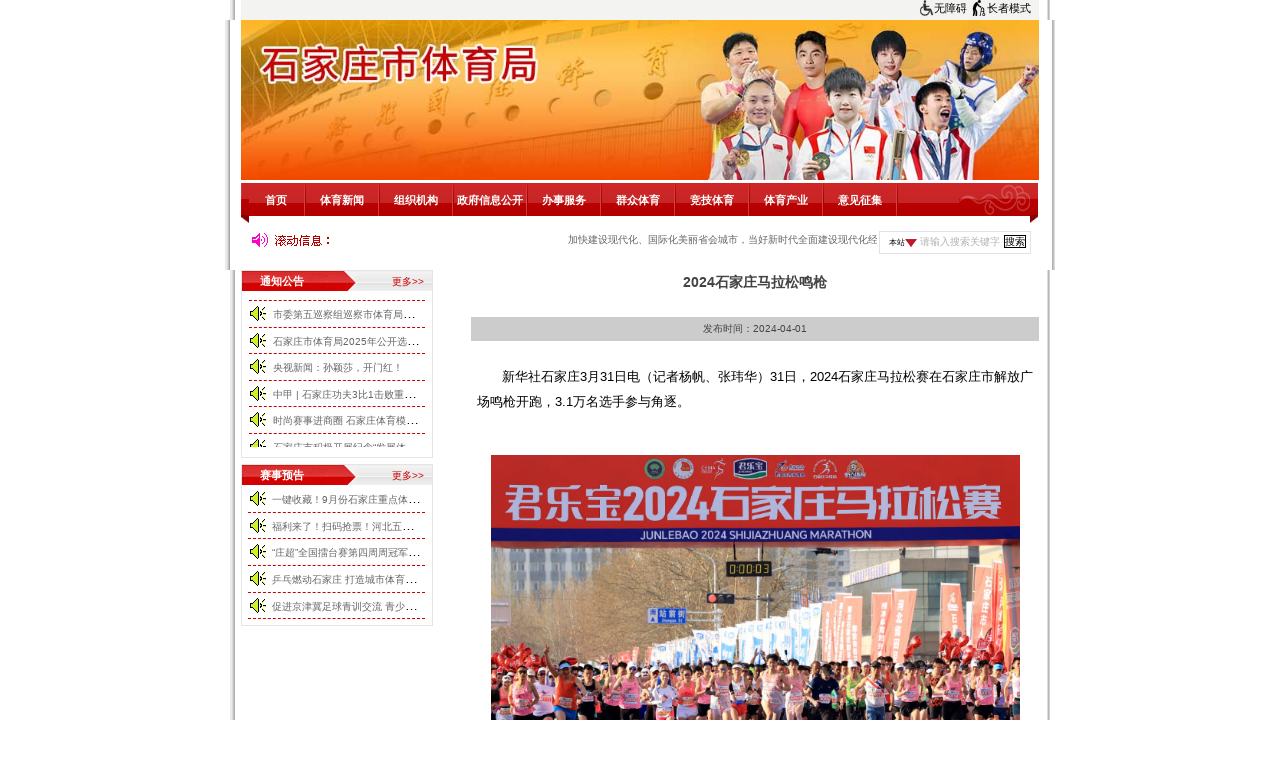

--- FILE ---
content_type: text/html; charset=UTF-8
request_url: https://tyj.sjz.gov.cn/columns/318cc9c6-d634-4465-848e-5166a4b76cc7/202404/01/f91c74c1-7297-4433-9ec7-4018c1bf8eee.html
body_size: 9895
content:
<!doctype html>
<html>

<head>
  <meta charset="utf-8">
  <meta http-equiv="X-UA-Compatible" content="IE=edge,chrome=1">
  <meta name="renderer" content="webkit">
  <meta name="apple-mobile-web-app-capable" content="yes">
  <meta name="apple-mobile-web-app-status-bar-style" content="black">
  <meta name="format-detection" content="telephone=no,email=no,adress=no">
  <meta name="viewport" content="width=device-width, initial-scale=1, maximum-scale=1, user-scalable=no">
  <title>2024石家庄马拉松鸣枪</title>
  <link href="https://tyj.sjz.gov.cn/templates/6e18c69b-bfe5-4d91-b249-5532c88d69fd/202506/18/images/lmywzy.css" rel="stylesheet" type="text/css" />
  <script typet="text/javascript" src="https://tyj.sjz.gov.cn/templates/6e18c69b-bfe5-4d91-b249-5532c88d69fd/202506/18/images/jqurey.min.js"></script>
<script type="text/javascript" src="https://tyj.sjz.gov.cn/templates/6e18c69b-bfe5-4d91-b249-5532c88d69fd/202506/18/images/set.js"></script>
<meta name='SiteName' content='石家庄市体育局'/>
<meta name='SiteDomain' content='tyj.sjz.gov.cn'/>
<meta name='SiteIDCode' content='1301000038'/>
<meta name='ColumnName' content='通知公告'/>
<meta name='ColumnType' content='通知公告'/>
<meta name='ColumnKeywords' content='通知公告'/>
<meta name='ColumnDescription' content='通知公告'/>
<meta name='ArticleTitle' content='2024石家庄马拉松鸣枪'/>
<meta name='PubDate' content='2024-04-01 09:33:32'/>
<meta name='ContentSource' content='2024石家庄马拉松鸣枪'/>
<meta name='Keywords' content='2024石家庄马拉松鸣枪'/>
<link rel='stylesheet' href='https://tyj.sjz.gov.cn/utils/css/jquery-ui.min.css'></link>
<script src='https://tyj.sjz.gov.cn/utils/js/jquery.min.js'></script>
<script src='https://tyj.sjz.gov.cn/utils/js/jquery-ui.min.js'></script>
<script src='https://tyj.sjz.gov.cn/utils/js/jquery-ui-timepicker-addon.js'></script>
<script src='https://tyj.sjz.gov.cn/utils/js/jquery.cookie.js'></script>
<script src='https://tyj.sjz.gov.cn/utils/js/common.js'></script>
<script src='https://tyj.sjz.gov.cn/utils/js/pv.js'></script>
</head>

<body>
<div><div class="top">
<div class="csww">
<div class="wzsaxss"><img src="https://tyj.sjz.gov.cn/images/1/202409/02/%E6%97%A0%E9%9A%9C%E7%A2%8D-copy-copy20240902091148411.png?sid=1d7fc346-43bd-4a79-b664-1ef6248efdde" style="width:0.21rem" /><a href="javascript:void(0);" id="toolbarSwitch">无障碍</a> <img src="https://tyj.sjz.gov.cn/images/1/202407/30/%E9%80%82%E8%80%81%E5%8C%9620240730113715341.png?sid=dcf3ffc8-8241-4f42-b1ad-3ec2a0bcd257" style="width:0.2rem;padding-left:0.05rem" /><a href="javascript:void(0);" id="olderSwitch" onclick="setOlder()">长者模式</a></div></div>
<style type="text/css">.top{width: 10.26rem;background: url(https://tyj.sjz.gov.cn/templates/319885e3-c588-4991-aeb3-9238c147fdbc/202506/13/images/bg.jpg) repeat-y;margin: 0 auto;background-size: 100%;}
.csww{background-color:#f3f3f1; height:0.25rem; width:9.98rem; margin:0 auto;}
.wzsaxss{display:flex;align-items:center;float:right;margin-right:0.1rem}
.wzsaxss a{color: #000;font-size: 0.14rem;}
@media (max-width: 800px) {
.top{width:100%}
.csww{width:100%;height:0.6rem; line-height:0.6rem}
.wzsaxss{width: 35%;}
.wzsaxss img{display:none}
.wzsaxss a{color: #000;font-size: 0.28rem;margin: auto 5%;}

}
</style>
</div></div>
<div class="tbqt"><div class="tbqtcs">
<iframe frameborder="0" scrolling="no" src="http://tyj.sjz.gov.cn/columns/baba5eac-6648-4475-86fc-763904dbbb0c/index.html"></iframe></div>
<style type="text/css">.tbqtcs{width:100%;height:3.13rem;overflow: hidden;}
.tbqtcs iframe {width:100%;height:3.2rem}
</style>
</div>

<div class="bgcente">
<div class="sjdhxs"><div style="position: relative;background: url(https://tyj.sjz.gov.cn/atm/dabf6a7f-fb60-4925-ad70-91e47ccdcbe6/手机头部背景20250624151508389.jpg?sid=6c3a0d80-4644-4bba-8a42-443777a265d0) no-repeat left top;background-size: 112%;padding: 10% 4%;">
<div><a href="https://tyj.sjz.gov.cn" target="_blank"></a></div>
<div class="head-right">
<div class="mdui-btn app-btn" mdui-drawer="{target: '#left-drawer'}"><img style="width:100%" src="https://tyj.sjz.gov.cn/atm/dabf6a7f-fb60-4925-ad70-91e47ccdcbe6/导航按钮20250617104256999.png?sid=9a056f03-851a-451b-8ff1-cfb2267508f2"/></div>
<div class="mdui-drawer mdui-drawer-right mdui-drawer-close" id="left-drawer">
<ul mdui-collapse="{accordion: true}">

<a href="https://tyj.sjz.gov.cn/columns/4aa4eb1c-49f8-417f-87d2-2226924abbb4/index.html"><li style=" background: #CD0704; line-height: 200%; font-size:0.25rem; padding: 2%; width: 82%; text-align: center; color: #fff;margin: 5% auto; word-wrap: break-word;  word-break: break-all; white-space: normal;">体育新闻</li></a>

<a href="https://tyj.sjz.gov.cn/columns/9020c9fd-888d-4737-a475-4fe11c1dde6c/index.html"><li style=" background: #CD0704; line-height: 200%; font-size:0.25rem; padding: 2%; width: 82%; text-align: center; color: #fff;margin: 5% auto; word-wrap: break-word;  word-break: break-all; white-space: normal;">组织机构</li></a>

<a href="http://tyj.sjz.gov.cn/columns/5bcc7299-519a-4dae-8c9b-af2f40f2e083/index.html"><li style=" background: #CD0704; line-height: 200%; font-size:0.25rem; padding: 2%; width: 82%; text-align: center; color: #fff;margin: 5% auto; word-wrap: break-word;  word-break: break-all; white-space: normal;">政府信息公开</li></a>

<a href="http://www.hbzwfw.gov.cn/hbzw/threesxcx/itemList/gr_index.do?webId=2&zt=07&deptid="><li style=" background: #CD0704; line-height: 200%; font-size:0.25rem; padding: 2%; width: 82%; text-align: center; color: #fff;margin: 5% auto; word-wrap: break-word;  word-break: break-all; white-space: normal;">办事服务</li></a>

<a href="https://tyj.sjz.gov.cn/columns/7df10ff7-abb6-4389-a24c-5276d1c33638/index.html"><li style=" background: #CD0704; line-height: 200%; font-size:0.25rem; padding: 2%; width: 82%; text-align: center; color: #fff;margin: 5% auto; word-wrap: break-word;  word-break: break-all; white-space: normal;">群众体育</li></a>

<a href="https://tyj.sjz.gov.cn/columns/c2163e22-a765-4f23-b876-e2da2b44f7f9/index.html"><li style=" background: #CD0704; line-height: 200%; font-size:0.25rem; padding: 2%; width: 82%; text-align: center; color: #fff;margin: 5% auto; word-wrap: break-word;  word-break: break-all; white-space: normal;">竞技体育</li></a>

<a href="https://tyj.sjz.gov.cn/columns/bdd87677-5a40-4f88-bc70-19085ab0f406/index.html"><li style=" background: #CD0704; line-height: 200%; font-size:0.25rem; padding: 2%; width: 82%; text-align: center; color: #fff;margin: 5% auto; word-wrap: break-word;  word-break: break-all; white-space: normal;">体育产业</li></a>

<a href="https://tyj.sjz.gov.cn/columns/cbeae025-226c-4f4d-af72-12cb2727aa53/index.html"><li style=" background: #CD0704; line-height: 200%; font-size:0.25rem; padding: 2%; width: 82%; text-align: center; color: #fff;margin: 5% auto; word-wrap: break-word;  word-break: break-all; white-space: normal;">意见征集</li></a>

<a href="/columns/43ce4ede-277b-4fba-92d5-7c84bd0dc0d6/index.html"><li style=" background: #CD0704; line-height: 200%; font-size:0.25rem; padding: 2%; width: 82%; text-align: center; color: #fff;margin: 5% auto; word-wrap: break-word;  word-break: break-all; white-space: normal;">政府信箱</li></a>

 </ul>



<div class="mobile-search-simple">
    <form name="mobileSearchForm" class="search-form-simple">
        <div class="search-input-group">
            <input type="text" 
                   name="searchKeyword" 
                   placeholder="请输入搜索关键词..." 
                   class="search-input-simple"
                   autocomplete="off">
            <button type="button" 
                    onclick="mobileExecuteSearch()" 
                    class="search-btn-simple">
                搜索
            </button>
        </div>
    </form>
</div></li>

<style>
/* 简单搜索样式 */
.mobile-search-simple {
    padding: 0.15rem;
    margin-bottom: 0.1rem;
margin-top:.1rem;
}

.search-form-simple {
    width: 100%;
}

.search-input-group {
    display: flex;
    border-radius: 0.25rem;
    overflow: hidden;
    box-shadow: 0 0.02rem 0.08rem rgba(0,0,0,0.15);
height:.6rem;
}

.search-input-simple {
    flex: 1;
    padding: 0.12rem 0.15rem;
    border: none;
    outline: none;
    font-size: 0.16rem;
    background: white;
width:66%;
}

.search-input-simple::placeholder {
    color: #999;
}

.search-btn-simple {
    padding: 0.12rem 0;
    border: none;
    background: #CD0704;
    color: white;
    font-size: 0.16rem;
    font-weight: 600;
    cursor: pointer;
    transition: all 0.3s ease;
    min-width: 0.6rem;
}


</style>
<script>
// 手机端搜索功能

// 手机端搜索主函数
function mobileExecuteSearch(){
    var searchKeyword = document.mobileSearchForm.searchKeyword.value;
    
    if(searchKeyword == null || searchKeyword == ""){
        mobileShowAlert("请输入搜索条件");
        return;
    }
    
    // 生成随机token
    var randomToken = Math.round(Math.random() * 10000);
    
    // 搜索URL
    var searchUrl = 'http://tyj.sjz.gov.cn/so/s?token=' + randomToken +'&siteCode=1301000038&qt='+encodeURIComponent(searchKeyword);


    
    // 在新窗口打开搜索结果
    window.open(searchUrl, '_blank');
}



// 手机端提示函数
function mobileShowAlert(message){
    // 创建自定义提示框
    var alertDiv = document.createElement('div');
    alertDiv.className = 'mobile-alert';
    alertDiv.innerHTML = `
        <div class="alert-content">
            <div class="alert-message">${message}</div>
            <button class="alert-btn" onclick="this.parentElement.parentElement.remove()">确定</button>
        </div>
    `;
    
    // 添加样式
    alertDiv.style.cssText = `
        position: fixed;
        top: 0;
        left: 0;
        width: 100%;
        height: 100%;
        background: rgba(0,0,0,0.5);
        display: flex;
        align-items: center;
        justify-content: center;
        z-index: 10000;
    `;
    
    var alertContent = alertDiv.querySelector('.alert-content');
    alertContent.style.cssText = `
        background: white;
        padding: 0.3rem;
        border-radius: 0.15rem;
        text-align: center;
        max-width: 80%;
        box-shadow: 0 0.1rem 0.3rem rgba(0,0,0,0.3);
    `;
    
    var alertBtn = alertDiv.querySelector('.alert-btn');
    alertBtn.style.cssText = `
        background: #2f5398;
        color: white;
        border: none;
        padding: 0.1rem 0.2rem;
        border-radius: 0.1rem;
        margin-top: 0.15rem;
        cursor: pointer;
        font-size: 0.16rem;
    `;
    
    document.body.appendChild(alertDiv);
}

// 初始化手机端搜索功能
function initMobileSearch(){
    var searchInput = document.querySelector('.search-input-simple');
    
    if(searchInput){
        // 添加回车搜索功能
        searchInput.addEventListener('keypress', function(event){
            if(event.key === 'Enter'){
                event.preventDefault();
                mobileExecuteSearch();
            }
        });
    }
}

// 页面加载完成后初始化
document.addEventListener('DOMContentLoaded', function(){
    initMobileSearch();
});
</script>

 </div>
</div> 
<div style=" clear:both;"></div>
</div> </div>
<script type="text/javascript">
        function openShutManager(oSourceObj, oTargetObj, shutAble, oOpenTip, oShutTip) {

          var sourceObj = typeof oSourceObj == "string" ? document.getElementById(oSourceObj) : oSourceObj;

          var targetObj = typeof oTargetObj == "string" ? document.getElementById(oTargetObj) : oTargetObj;

          var openTip = oOpenTip || "";

          var shutTip = oShutTip || "";

          if (targetObj.style.display != "none") {

            if (shutAble) return;

            targetObj.style.display = "none";

            if (openTip && shutTip) {

              sourceObj.innerHTML = shutTip;

            }

          } else {

            targetObj.style.display = "block";

            if (openTip && shutTip) {

              sourceObj.innerHTML = openTip;

            }

          }

        }

</script>
<link rel="stylesheet" href="https://tyj.sjz.gov.cn/templates/6e18c69b-bfe5-4d91-b249-5532c88d69fd/202506/18/images/mdui.css" />
<script src="https://tyj.sjz.gov.cn/templates/6e18c69b-bfe5-4d91-b249-5532c88d69fd/202506/18/images/mdui.js"></script>


<div class="center">
<div class="zchznr">
  <div><div class="bordes">
<div class="body_02_left_01dh">
<div class="slh_tzgg">通知公告</div>
<div class="slh_tzgggd"><a href="https://tyj.sjz.gov.cn/columns/318cc9c6-d634-4465-848e-5166a4b76cc7/index.html">更多&gt;&gt;</a></div>
</div>
<ul id="roll"  class="dsweww"><li><span class="span"><IMG SRC='http://tyj.sjz.gov.cn/atm/1509094548027/20171030163056528.gif' BORDER='0'></span> <a href='https://tyj.sjz.gov.cn/columns/318cc9c6-d634-4465-848e-5166a4b76cc7/202509/05/096beca6-55b3-4c2c-a86e-02cf12ac2709.html' title='2025年石家庄市棋牌联赛项目竞争性磋商公告' target="_blank">2025年石家庄市棋牌联赛项目竞争性磋商公告</a></li><li><span class="span"><IMG SRC='http://tyj.sjz.gov.cn/atm/1509094548027/20171030163056528.gif' BORDER='0'></span> <a href='https://tyj.sjz.gov.cn/columns/318cc9c6-d634-4465-848e-5166a4b76cc7/202508/27/b2823ca0-0aa4-4867-9172-1d44594ed58c.html' title='石家庄市体育局 2025年公开选聘事业单位体育专业人才 成绩及面试公告' target="_blank">石家庄市体育局 2025年公开选聘事业单位体育专业人才 成绩及面试公告</a></li><li><span class="span"><IMG SRC='http://tyj.sjz.gov.cn/atm/1509094548027/20171030163056528.gif' BORDER='0'></span> <a href='https://tyj.sjz.gov.cn/columns/318cc9c6-d634-4465-848e-5166a4b76cc7/202508/15/69ff25f2-3ccf-4f60-b409-ee878a204112.html' title='2025年公开选聘事业单位体育专业人才笔试人员名单' target="_blank">2025年公开选聘事业单位体育专业人才笔试人员名单</a></li><li><span class="span"><IMG SRC='http://tyj.sjz.gov.cn/atm/1509094548027/20171030163056528.gif' BORDER='0'></span> <a href='https://tyj.sjz.gov.cn/columns/318cc9c6-d634-4465-848e-5166a4b76cc7/202508/12/2522af94-8be4-494e-94c8-48f4933ec0e2.html' title='市委第五巡察组巡察市体育局党组工作动员会召开' target="_blank">市委第五巡察组巡察市体育局党组工作动员会召开</a></li><li><span class="span"><IMG SRC='http://tyj.sjz.gov.cn/atm/1509094548027/20171030163056528.gif' BORDER='0'></span> <a href='https://tyj.sjz.gov.cn/columns/318cc9c6-d634-4465-848e-5166a4b76cc7/202508/05/5c00764f-d55d-4d36-a129-737dee31c7d8.html' title='石家庄市体育局2025年公开选聘体育专业人才公告' target="_blank">石家庄市体育局2025年公开选聘体育专业人才公告</a></li><li><span class="span"><IMG SRC='http://tyj.sjz.gov.cn/atm/1509094548027/20171030163056528.gif' BORDER='0'></span> <a href='https://tyj.sjz.gov.cn/columns/318cc9c6-d634-4465-848e-5166a4b76cc7/202507/09/4c693b80-26cc-467f-b60d-bccbf67477b1.html' title='央视新闻：孙颖莎，开门红！' target="_blank">央视新闻：孙颖莎，开门红！</a></li><li><span class="span"><IMG SRC='http://tyj.sjz.gov.cn/atm/1509094548027/20171030163056528.gif' BORDER='0'></span> <a href='https://tyj.sjz.gov.cn/columns/318cc9c6-d634-4465-848e-5166a4b76cc7/202506/25/7264067a-93c6-464c-a81a-465151ba1dc6.html' title='中甲 | 石家庄功夫3比1击败重庆铜梁龙' target="_blank">中甲 | 石家庄功夫3比1击败重庆铜梁龙</a></li><li><span class="span"><IMG SRC='http://tyj.sjz.gov.cn/atm/1509094548027/20171030163056528.gif' BORDER='0'></span> <a href='https://tyj.sjz.gov.cn/columns/318cc9c6-d634-4465-848e-5166a4b76cc7/202506/18/2fb507c0-ccbd-4eb2-95c2-8ea5dbb649b1.html' title='时尚赛事进商圈 石家庄体育模特大赛人气高' target="_blank">时尚赛事进商圈 石家庄体育模特大赛人气高</a></li><li><span class="span"><IMG SRC='http://tyj.sjz.gov.cn/atm/1509094548027/20171030163056528.gif' BORDER='0'></span> <a href='https://tyj.sjz.gov.cn/columns/318cc9c6-d634-4465-848e-5166a4b76cc7/202506/11/6423b819-713d-4970-8754-5dff2fb4fab4.html' title='石家庄市积极开展纪念“发展体育运动，增强人民体质”题词73周年全民健身志愿服务活动' target="_blank">石家庄市积极开展纪念“发展体育运动，增强人民体质”题词73周年全民健身志愿服务活动</a></li><li><span class="span"><IMG SRC='http://tyj.sjz.gov.cn/atm/1509094548027/20171030163056528.gif' BORDER='0'></span> <a href='https://tyj.sjz.gov.cn/columns/318cc9c6-d634-4465-848e-5166a4b76cc7/202506/03/9806a2bf-586c-4c7b-b521-5084a4e60a6b.html' title='石家庄姑娘孙思蓓夺冠' target="_blank">石家庄姑娘孙思蓓夺冠</a></li></ul>
</div>
<style type="text/css">
.bordes{border: 1px #e4e4e4 solid;height: 2.32rem;}
.body_02_left_01dh {width: 2.38rem;height: 0.25rem;background: url(https://tyj.sjz.gov.cn/atm/dabf6a7f-fb60-4925-ad70-91e47ccdcbe6/公告背景20250613104405857.gif?sid=7c4307bd-a155-4664-9fa0-389a6619e572) no-repeat;}
.slh_tzgg{width:1rem; height:0.25rem; line-height:0.25rem; font-size:0.14rem; color:#FFFFFF; font-weight:bold; text-align:center; float:left;}
.slh_tzgggd{width:0.5rem; height:0.25rem; line-height:0.25rem;float:right;}
.slh_tzgggd a{color:#CC0000; font-size:0.12rem}
.dsweww{ width:2.2rem; height:1.9rem; margin:0.05rem auto;overflow:hidden;list-style:none;}
.dsweww li{height:0.32rem; width:2.2rem; line-height:0.32rem;border-bottom:1px #CC0000 dashed;white-space: nowrap;overflow: hidden;text-overflow: ellipsis;width:100%;}
.dsweww li a{color: #666666; font-size:0.12rem; line-height:0.25rem;}
.span{width:0.18rem; height:0.17rem; padding:0.05rem 0.1rem 0px 0.02rem; float:left; display:block;}
@media (max-width: 800px) {
.bordes{height: 5rem;}
.body_02_left_01dh {width: 100%;height: 0.6rem;background-size: 69%;background:rgb(238,238,238)}
.slh_tzgg {width: 2rem;height: 0.6rem;line-height: 0.7rem;font-size: 0.3rem;background: #CD0704;}
.slh_tzgggd {width: 1rem;height: 0.6rem;line-height: 0.6rem;}
.slh_tzgggd a {font-size: 0.28rem;}
.dsweww{width: 98%; height:4rem;margin: 3% auto;}
.dsweww li{height:0.65rem; width:100%; line-height:0.65rem;}
.dsweww li a{font-size:0.25rem; line-height:0.6rem;}
.span{width:0.3rem; height:auto;}
}
</style>
<script type="text/javascript">
(function(A){
   function _ROLL(obj){
      this.ele = document.getElementById(obj);
   this.interval = false;
   this.currentNode = 0;
   this.passNode = 0;
   this.speed = 100;
   this.childs = _childs(this.ele);
   this.childHeight = parseInt(_style(this.childs[0])['height']);
       addEvent(this.ele,'mouseover',function(){
                                   window._loveYR.pause();
           });
    addEvent(this.ele,'mouseout',function(){
                                   window._loveYR.start(_loveYR.speed);
           });
   }
   function _style(obj){
     return obj.currentStyle || document.defaultView.getComputedStyle(obj,null);
   }
   function _childs(obj){
   var childs = [];
   for(var i=0;i<obj.childNodes.length;i++){
   var _this = obj.childNodes[i];
   if(_this.nodeType===1){
   childs.push(_this);
   }
   }   
   return childs;
   }
 function addEvent(elem,evt,func){
    if(-[1,]){
     elem.addEventListener(evt,func,false);   
    }else{
     elem.attachEvent('on'+evt,func);
    };
 }
 function innerest(elem){
      var c = elem;
   while(c.childNodes.item(0).nodeType==1){
       c = c.childNodes.item(0);
   }
   return c;
 }
   _ROLL.prototype = {
      start:function(s){
           var _this = this;
     _this.speed = s || 100;
        _this.interval = setInterval(function(){
          _this.ele.scrollTop += 1;
       _this.passNode++;
       if(_this.passNode%_this.childHeight==0){
          var o = _this.childs[_this.currentNode] || _this.childs[0];
          _this.currentNode<(_this.childs.length-1)?_this.currentNode++:_this.currentNode=0;
          _this.passNode = 0;
          _this.ele.scrollTop = 0;
          _this.ele.appendChild(o);
       }
        },_this.speed);
   },
   pause:function(){
   var _this = this;
      clearInterval(_this.interval);
   }
   }
    A.marqueen = function(obj){A._loveYR = new _ROLL(obj); return A._loveYR;}
})(window);
marqueen('roll').start(100/*速度默认100*/);
</script></div>
  <div><div class="bordesdd">
<div class="body_02_left_01dh">
<div class="slh_tzgg">赛事预告</div>
<div class="slh_tzgggd"><a href="https://tyj.sjz.gov.cn/columns/ceefaf8a-a9c5-475e-9b49-c229665a81dd/index.html">更多&gt;&gt;</a></div>
</div>
<ul class="ssygws"><li><span class="span"><IMG SRC='http://tyj.sjz.gov.cn/atm/1509094548027/20171030163056528.gif' BORDER='0'></span> <a href='https://tyj.sjz.gov.cn/columns/ceefaf8a-a9c5-475e-9b49-c229665a81dd/202509/01/a8e8fea6-80e0-481e-848b-2e4947fb856c.html' title='一键收藏！9月份石家庄重点体育赛事活动赛程表来啦' target="_blank">一键收藏！9月份石家庄重点体育赛事活动赛程表来啦</a></li><li><span class="span"><IMG SRC='http://tyj.sjz.gov.cn/atm/1509094548027/20171030163056528.gif' BORDER='0'></span> <a href='https://tyj.sjz.gov.cn/columns/ceefaf8a-a9c5-475e-9b49-c229665a81dd/202508/06/376b206a-d71c-4187-bdfb-12fe903802bd.html' title='福利来了！扫码抢票！河北五超联赛揭幕赛门票开抢，观赛福利重磅来袭！' target="_blank">福利来了！扫码抢票！河北五超联赛揭幕赛门票开抢，观赛福利重磅来袭！</a></li><li><span class="span"><IMG SRC='http://tyj.sjz.gov.cn/atm/1509094548027/20171030163056528.gif' BORDER='0'></span> <a href='https://tyj.sjz.gov.cn/columns/ceefaf8a-a9c5-475e-9b49-c229665a81dd/202507/23/9422f5af-9395-4b73-b623-f49b9d6330c7.html' title='“庄超”全国擂台赛第四周周冠军出炉！绿茵战火升级，八强席位争夺即将启幕' target="_blank">“庄超”全国擂台赛第四周周冠军出炉！绿茵战火升级，八强席位争夺即将启幕</a></li><li><span class="span"><IMG SRC='http://tyj.sjz.gov.cn/atm/1509094548027/20171030163056528.gif' BORDER='0'></span> <a href='https://tyj.sjz.gov.cn/columns/ceefaf8a-a9c5-475e-9b49-c229665a81dd/202507/15/7ff78581-952c-4dae-abcc-db9e48f7a561.html' title='乒乓燃动石家庄 打造城市体育新名片——“庄乒”2025全民乒乓球联赛火热启幕' target="_blank">乒乓燃动石家庄 打造城市体育新名片——“庄乒”2025全民乒乓球联赛火热启幕</a></li><li><span class="span"><IMG SRC='http://tyj.sjz.gov.cn/atm/1509094548027/20171030163056528.gif' BORDER='0'></span> <a href='https://tyj.sjz.gov.cn/columns/ceefaf8a-a9c5-475e-9b49-c229665a81dd/202507/09/e83eba13-2ba8-4df0-a7a6-1e2e44c2df86.html' title='促进京津冀足球青训交流 青少年五人制足球邀请赛开赛' target="_blank">促进京津冀足球青训交流 青少年五人制足球邀请赛开赛</a></li></ul>
</div>
<style type="text/css">
.bordesdd{border: 1px #e4e4e4 solid;margin-top: 0.08rem;height: 2rem;}
.ssygws{ width:93%; margin:0.01rem auto;overflow:hidden;list-style:none;}
.ssygws li{height:0.32rem; line-height:0.32rem;border-bottom:1px #CC0000 dashed;white-space: nowrap;overflow: hidden;text-overflow: ellipsis;width:100%;}
.ssygws li a{color: #666666; font-size:0.12rem; line-height:0.25rem;}

@media (max-width: 800px) {
.bordesdd{height:4.2rem}
.ssygws{width: 98%;height: 4rem;margin: 3% auto;}
.ssygws li{height:0.6rem; line-height:0.6rem}
.ssygws li a{ font-size:0.25rem; line-height:0.6rem;}
}

</style></div>
</div>
<div class="ychznr">
<div class="xxbt">2024石家庄马拉松鸣枪</div>
<div class="nybody_ynr_tiao"><div>发布时间：2024-04-01<span style="display:none">信息来源：&nbsp;</span></div></div>
<div id="conN"><div>新华社石家庄3月31日电（记者杨帆</span>、张玮华</span>）31日，2024石家庄马拉松赛在石家庄市解放广场鸣枪开跑</span>，3.1万名选手参与角逐。</div>
<div>
<div style="margin: 0px; text-indent: 0em; text-align: center;">&nbsp;</div>
<div style="margin:0; text-indent: 0em;"><span style="display:flex; justify-content:center; margin:0 auto;"><img src="https://tyj.sjz.gov.cn/images/1/202404/01/120240401093357824.png?sid=01f14dcf-258f-4759-8c00-a371984776ad" /></span></div>
<div style="margin: 0px; text-indent: 0em; text-align: center;">3月31日，参赛选手在比赛中出发。新华社发（梁子栋摄</span>）</div>
<div style="margin: 0px; text-indent: 0em;">
<div>记者采访了解到，石家庄马拉松赛诞生于2009年石家庄26名跑步爱好者自发组织的一场环绕二环路的长跑，2016年开始由石家庄市人民政府主办，草根出身的&ldquo;石马&rdquo;走上规范化、品牌化之路。2017年，&ldquo;石马&rdquo;被中国田径协会认定为铜牌赛事，2018年被授予银牌赛事称号，2019年成为金牌赛事，实现&ldquo;三连跳&rdquo;。</div>
<div>本次赛事设全程马拉松、半程马拉松、十公里和健康跑四个组别，参赛者分别为8000人、13000人、5000人和5000人。
<div style="margin:0; text-indent: 0em;"><span style="display:flex; justify-content:center; margin:0 auto;"><img src="https://tyj.sjz.gov.cn/images/1/202404/01/220240401093413023.png?sid=bc03bc9b-a2d0-4e26-93dc-56c3de75e694" /></span></div>
<div style="margin: 0px; text-indent: 0em; text-align: center;">3月31日，参赛选手在比赛中。新华社发（梁子栋摄</span>）</div>
<div style="margin: 0px; text-indent: 0em;">
<div>赛事吸引了全国多地以及澳大利亚、法国、加拿大等国家和地区的选手参赛，在石家庄本地也引发参赛热潮。据统计，在马拉松、半程马拉松总计21000名参赛选手中，石家庄市参赛选手有9426人，占比44.9%。</div>
<div>经过角逐，中国选手孙晓阳以</span>2小时17分16秒获</span>马拉松男子冠军，埃塞俄比亚选手塔里库提</span>&middot;拉哈那耶</span>、阿达内&middot;班塔耶胡以</span>2小时17分41秒、2小时18分08秒分列二、三名。</div>
<div>
<div style="margin:0; text-indent: 0em;"><span style="display:flex; justify-content:center; margin:0 auto;"><img src="https://tyj.sjz.gov.cn/images/1/202404/01/320240401093425403.png?sid=1d4b6e81-822c-4a75-976a-fde53a9d1e34" /></span></div>
<div style="margin: 0px; text-indent: 0em; text-align: center;">3月31日，中国选手孙晓阳在比赛中冲线。新华社发（梁子栋摄</span>）</div>
<div style="margin: 0px; text-indent: 0em;">
<div>全马</span>女子方面，埃塞俄比亚选手海卢</span>&middot;梅塞蕾特以</span>2小时34分25秒摘金</span>，她的同胞罗比&middot;吉妮特</span>获得亚军，中国选手朱晓琳以</span>2小时47分14秒获</span>得季军。</div>
<div>石家庄市体育局局长任维维</span>表示：&ldquo;本次赛事刷新了&lsquo;石马&rsquo;办赛的多项纪录，满足了人民群众多样化、多层次的运动需要，成为真正意义上的&lsquo;全民石马&rsquo;。石家庄将持续做好这一城市赛事IP，把激情活力转化为增长动力和城市魅力。&rdquo;（信息来源：新华社）</div></div>
<div style="margin:0; text-indent: 0em;">&nbsp;</div></div></div></div></div>
<div style="margin: 0px; text-indent: 0em; text-align: center;">&nbsp;</div></div></div>

<style>
.xxbt{width:100%;line-height:0.3rem; font-size:0.18rem; font-weight:bold; color:#444444; text-align:center;}
.nybody_ynr_tiao {width:100%;background: #CCCCCC;overflow: hidden; margin:4% auto;}
.nybody_ynr_tiao div{font-size: 0.12rem;color: #444444;line-height:0.3rem;text-align:center;}
#conN{width:98%; margin:0 auto}
#conN div,#conN p{line-height:200%; text-indent:2em;font-size:0.16rem; margin-bottom:0.2rem;}
#conN td div,#conN td,#conN td p{text-indent:0em; text-align:left;}
#conN table{max-width:98% !important;text-align:center;}
#conN div table td div{text-indent:0em;}
#conN table td{text-indent:0em;}
#conN img{max-width: 95% !important; text-indent:0em; text-align:center; height: auto!important; width:expression(this.width > 1000? "1000px" : this.width)!important; text-indent:0em;}
.fbsj-ph{ display:none;}
@media print{
.wrap{width:100%;}
.print{display:none;}
.con-part{border:none;}
.head,.addr{display:none;}
#titN{display:none;}
}
@media (max-width: 800px) {
.xxbt{line-height: 0.5rem;font-size: 0.28rem;margin-top:5%}
.nybody_ynr_tiao div{font-size: 0.23rem;line-height:0.7rem;}
#conN div,#conN p{line-height:200%;font-size:0.25rem}
}
</style>
</div>

<div class="clear"></div>
</div>

</div>

<div><div class="dbqtcs">
<iframe frameborder="0" scrolling="no" src="http://tyj.sjz.gov.cn/columns/f907e2ff-e7bb-46bf-befb-57f9f750886b/index.html"></iframe></div>
<style type="text/css">.dbqtcs{width:100%;height:2.45rem}
.dbqtcs iframe {width:100%;height:2.45rem}
@media (max-width: 800px) {
.dbqtcs{height:4rem}
.dbqtcs iframe {height:4rem}
}
</style>
</div>

<script id="initwzaTools" src="https://www.sjz.gov.cn:9791/resource/site/1301000038/wza/wza.js"></script>
<script id="initolderTools" src="https://www.sjz.gov.cn:9791/resource/site/1301000038/wza/older.js"></script>

<input type='hidden' id='pagingBlockSids' value=''>
<link rel='stylesheet' href='https://tyj.sjz.gov.cn/utils/css/paging.css'></link>
<script src='https://tyj.sjz.gov.cn/utils/js/paging.js'></script>
<script>countPV('https://tyj.sjz.gov.cn/pv/ELXGELMBYBG@Y@@BAYL@LYAEBB@CBCXMEC@EYCFMCY@@GGYMCY@DELELX');</script>
</body>



</html>
<!-- ©2025 石家庄市人民政府 / WebIMS (v8.0.2.RELEASE) 2021.07.07~2025.07.03@11:27 / 数字政府新一代信息技术平台 / 20250909101342305 -->

--- FILE ---
content_type: text/html; charset=UTF-8
request_url: https://tyj.sjz.gov.cn/columns/baba5eac-6648-4475-86fc-763904dbbb0c/index.html
body_size: 4086
content:
<!doctype html>
<html>

<head>
  <meta charset="utf-8">
  <meta http-equiv="X-UA-Compatible" content="IE=edge,chrome=1">
  <meta name="renderer" content="webkit">
  <meta name="apple-mobile-web-app-capable" content="yes">
  <meta name="apple-mobile-web-app-status-bar-style" content="black">
  <meta name="format-detection" content="telephone=no,email=no,adress=no">
  <meta name="viewport" content="width=device-width, initial-scale=1, maximum-scale=1, user-scalable=no">
  <title>新头部嵌套</title>
  <link href="https://tyj.sjz.gov.cn/templates/319885e3-c588-4991-aeb3-9238c147fdbc/202506/13/images/header.css" rel="stylesheet" type="text/css" />
  <script typet="text/javascript" src="https://tyj.sjz.gov.cn/templates/319885e3-c588-4991-aeb3-9238c147fdbc/202506/13/images/jqurey.min.js"></script>
<script type="text/javascript" src="https://tyj.sjz.gov.cn/templates/319885e3-c588-4991-aeb3-9238c147fdbc/202506/13/images/set.js"></script>
<meta name='SiteName' content='市体育局'/>
<meta name='SiteDomain' content='tyj.sjz.gov.cn'/>
<meta name='SiteIDCode' content='1301000038'/>
<meta name='ColumnName' content='新头部嵌套'/>
<meta name='ColumnType' content='新头部嵌套'/>
<meta name='ColumnKeywords' content='新头部嵌套'/>
<meta name='ColumnDescription' content='新头部嵌套'/>
<link rel='stylesheet' href='https://tyj.sjz.gov.cn/utils/css/jquery-ui.min.css'></link>
<script src='https://tyj.sjz.gov.cn/utils/js/jquery.min.js'></script>
<script src='https://tyj.sjz.gov.cn/utils/js/jquery-ui.min.js'></script>
<script src='https://tyj.sjz.gov.cn/utils/js/jquery-ui-timepicker-addon.js'></script>
<script src='https://tyj.sjz.gov.cn/utils/js/jquery.cookie.js'></script>
<script src='https://tyj.sjz.gov.cn/utils/js/common.js'></script>
<script src='https://tyj.sjz.gov.cn/utils/js/pv.js'></script>
</head>

<body>
<div class="bgcente">
<div class="center">
<div><div><img alt="" style="width:100%" border="0" src="https://tyj.sjz.gov.cn/images/1/202502/13/网站头部背景20250213153148759.jpg?sid=e8c1a2fa-3358-40e5-9e87-823abcc59284" /></div></div>
<div><div class="dh">
<div class="dh_left"></div>
<div class="dh_mian">
<ul>
<li><div class="dh_mian_nr" style="width:55px;"><a target="_blank" href="http://tyj.sjz.gov.cn/">首页</a></div></li>


<li><div style="width:2px; height:42px;"><img src="http://tyj.sjz.gov.cn/atm/1509094548027/20171106144806480.gif"></div></li>
<li><div class="dh_mian_nr"><a href="https://tyj.sjz.gov.cn/columns/4aa4eb1c-49f8-417f-87d2-2226924abbb4/index.html" target="_blank" >体育新闻</a></div></li>

<li><div style="width:2px; height:42px;"><img src="http://tyj.sjz.gov.cn/atm/1509094548027/20171106144806480.gif"></div></li>
<li><div class="dh_mian_nr"><a href="https://tyj.sjz.gov.cn/columns/9020c9fd-888d-4737-a475-4fe11c1dde6c/index.html" target="_blank" >组织机构</a></div></li>

<li><div style="width:2px; height:42px;"><img src="http://tyj.sjz.gov.cn/atm/1509094548027/20171106144806480.gif"></div></li>
<li><div class="dh_mian_nr"><a href="http://tyj.sjz.gov.cn/columns/5bcc7299-519a-4dae-8c9b-af2f40f2e083/index.html" target="_blank" >政府信息公开</a></div></li>

<li><div style="width:2px; height:42px;"><img src="http://tyj.sjz.gov.cn/atm/1509094548027/20171106144806480.gif"></div></li>
<li><div class="dh_mian_nr"><a href="http://www.hbzwfw.gov.cn/hbzw/threesxcx/itemList/gr_index.do?webId=2&zt=07&deptid=" target="_blank" >办事服务</a></div></li>

<li><div style="width:2px; height:42px;"><img src="http://tyj.sjz.gov.cn/atm/1509094548027/20171106144806480.gif"></div></li>
<li><div class="dh_mian_nr"><a href="https://tyj.sjz.gov.cn/columns/7df10ff7-abb6-4389-a24c-5276d1c33638/index.html" target="_blank" >群众体育</a></div></li>

<li><div style="width:2px; height:42px;"><img src="http://tyj.sjz.gov.cn/atm/1509094548027/20171106144806480.gif"></div></li>
<li><div class="dh_mian_nr"><a href="https://tyj.sjz.gov.cn/columns/c2163e22-a765-4f23-b876-e2da2b44f7f9/index.html" target="_blank" >竞技体育</a></div></li>

<li><div style="width:2px; height:42px;"><img src="http://tyj.sjz.gov.cn/atm/1509094548027/20171106144806480.gif"></div></li>
<li><div class="dh_mian_nr"><a href="https://tyj.sjz.gov.cn/columns/bdd87677-5a40-4f88-bc70-19085ab0f406/index.html" target="_blank" >体育产业</a></div></li>

<li><div style="width:2px; height:42px;"><img src="http://tyj.sjz.gov.cn/atm/1509094548027/20171106144806480.gif"></div></li>
<li><div class="dh_mian_nr"><a href="https://tyj.sjz.gov.cn/columns/cbeae025-226c-4f4d-af72-12cb2727aa53/index.html" target="_blank" >意见征集</a></div></li>

<li><div style="width:2px; height:42px;"><img src="http://tyj.sjz.gov.cn/atm/1509094548027/20171106144806480.gif"></div></li>
<li><div class="dh_mian_nr"><a href="/columns/43ce4ede-277b-4fba-92d5-7c84bd0dc0d6/index.html" target="_blank" >政府信箱</a></div></li>



</ul>  

</div>
<div class="dh_mian_y"><img src="https://tyj.sjz.gov.cn/templates/aadc54c5-5aa7-4dea-970b-b8a00f7200c6/202311/15/images/dh_mian_y.jpg" style="width:0.9rem; height:0.42rem"></div>
<div class="dh_right"></div>
</div>
<div class="clear"></div>

<style>
.dh_left {width:0.1rem;height: 0.5rem;background: url(https://tyj.sjz.gov.cn/atm/dabf6a7f-fb60-4925-ad70-91e47ccdcbe6/导航左侧20250616165512528.jpg?sid=17045411-bb90-4d31-8cf1-a83e0657fd60) no-repeat;background-size: 100%;float: left;}
.dh_mian {width: 89%;height: 0.42rem;background: url(https://tyj.sjz.gov.cn/atm/dabf6a7f-fb60-4925-ad70-91e47ccdcbe6/导航背景20250616165408908.jpg?sid=5fc1ecd8-5748-4083-8812-29ec51f20ef6) repeat-x;float: left;overflow: hidden;}
.dh_right {width:0.1rem;height: 0.5rem;background: url(https://tyj.sjz.gov.cn/atm/dabf6a7f-fb60-4925-ad70-91e47ccdcbe6/导航右侧20250616173146591.jpg?sid=39d59a74-61b1-4a44-926d-ddf674d163d9) no-repeat;background-size: 108%;float: left;}
.dh_mian_nr {width: 0.9rem;height: 0.42rem;line-height: 0.42rem;text-align: center;font-weight: bold;}
.dh_mian_nr a{font-size: 0.14rem;color: #FFFFFF;}
.dh_mian ul li {height: 0.42rem;float: left;}
.dh_mian_y {width:8.9%;height: 0.42rem;float: left;}
.dh_mian{width:89%;!important;}
.dh_mian_y img{width:100%}
</style></div>
<div><div class="gg">
<div style="width:0.85rem; height:0.16rem; float:left;"><img src="https://tyj.sjz.gov.cn/templates/d9f18102-4a56-44d6-95eb-48a8cb54ec57/202311/15/images/gdxx.jpg" /></div>
<div style="width:7rem; float:left;">
<p><marquee class="slhxxgg" direction="left" scrollamount="5"> <a style="color:#666666; font-size:0.12rem" target="_blank" title="加快建设现代化、国际化美丽省会城市，当好新时代全面建设现代化经济强省、美丽河北的排头兵和领头雁。">加快建设现代化、国际化美丽省会城市，当好新时代全面建设现代化经济强省、美丽河北的排头兵和领头雁。</a> &nbsp;&nbsp;&nbsp;&nbsp;&nbsp;&nbsp; </marquee></p></div>
<div class="slhjs"><script language="javascript">
	function cbtn(){
		var a =document.getElementById("search_c").value;
		if(a == "1"){
		var fbtn="javascript:lcy()";
		var value=document.getElementById("searchButton").setAttribute('href',fbtn);
		
		}else{
		var fbtn="javascript:ywtc()";
		var value=document.getElementById("searchButton").setAttribute('href',fbtn);
		}
	}
    function lcy(){
        var temp = searchForm.temp.value;
        var str = Math.round(Math.random()*10000);
        if(temp==null || temp==""){
            alert("请输入搜索条件");
        }
        else{
            var url='http://tyj.sjz.gov.cn/so/s?token=' + str +'&siteCode=1301000038&qt='+encodeURIComponent(temp);
            window.open(url);
        }
    }
	function ywtc(){
        var temp = searchForm.temp.value;
        var str = Math.round(Math.random()*10000);
        if(temp==null || temp==""){
            alert("请输入搜索条件");
        }
        else{
              var url='http://www.sjz.gov.cn/tcso/s?&siteCode=13010000030&qt='+encodeURIComponent(temp);
            window.open(url);
        }
    }

</script>
<div>
<form action="" method="get" name="searchForm" onsubmit="return false" style="font-size: 0.1rem; height: 0.23rem; " target="_blank">
<table border="0" cellpadding="0" cellspacing="0">
<tbody>
	<tr>
	<td style="font-size: 0.14rem; width:1.5rem">
	<div style="height: 0.23rem;width: 0.4rem;background: #fff;float: left;padding-left: 0.05rem;"><select id="search_c" onchange="cbtn()" style="font-size: 0.1rem;" title="请选择搜索范围"><option selected="selected" value="1">本站</option><option value="2">全网搜</option> </select></div><input maxlength="35" name="temp" onblur="if(value=='') {value='请输入搜索关键字'}" onfocus="if(value=='请输入搜索关键字') {value=''}" size="12" style="font-size: 0.12rem;border-top: medium none;height: 0.23rem;border-right: medium none;width: 1rem;border-bottom: medium none;color: #b2b2b2;border-left: medium none;line-height: 0.23rem;" type="text" value="请输入搜索关键字" /></td>
	<td><a href="javascript:lcy()" id="searchButton" style="font-size: 0.12rem; border-top: #000000 0.01rem solid; height: 0.23rem; border-right: #000000 0.01rem solid; font-variant: normal; margin-top: 0px; border-bottom: #000000 0.01rem solid; font-weight: normal; font-style: normal; padding-left: 0px; border-left: #000000 0.01rem solid; line-height: 0.23rem" title="点击搜索" type="submit" value=" ">搜索</a></td></tr>
</tbody>
</table></form>
</div></div>

<div style="clear: both; line-height: 0px">&nbsp;</div></div>
<style type="text/css">.gg{width:98%;margin: 1% auto;padding-bottom: 3%;}
.slhxxgg{width:7rem}
.slhjs{float:right;border: #e1e1e9 0.01rem solid;padding: 0.02rem 0.05rem;}

select {
/*Chrome和Firefox里面的边框是不一样的，所以复写了一下*/
border: solid 0.01rem #fff;/*很关键：将默认的select选择框样式清除*/appearance:none;-moz-appearance:none;-webkit-appearance:none;/*在选择框的最右侧中间显示小箭头图片*/background: url("http://www.sjz.gov.cn/atm/1585203525737/20200831170447505.png") no-repeat scroll right center transparent;/*为下拉小箭头留出一点位置，避免被文字覆盖*/padding-right: 0.05rem;}
/*清除ie的默认选择框样式清除，隐藏下拉箭头*/
select::-ms-expand { display: none; }
</style>
</div>
</div>
</div>

<script id="initwzaTools" src="https://www.sjz.gov.cn:9791/resource/site/1301000038/wza/wza.js"></script>
<script id="initolderTools" src="https://www.sjz.gov.cn:9791/resource/site/1301000038/wza/older.js"></script>

<input type='hidden' id='pagingBlockSids' value=''>
<link rel='stylesheet' href='https://tyj.sjz.gov.cn/utils/css/paging.css'></link>
<script src='https://tyj.sjz.gov.cn/utils/js/paging.js'></script>
<script>countPV('https://tyj.sjz.gov.cn/pv/ELXAYBB@LY@@CAYLBYCBGMD@DX');</script>
</body>



</html>
<!-- ©2025 石家庄市人民政府 / WebIMS (v8.0.2.RELEASE) 2021.07.07~2025.03.24@18:32 / 数字政府新一代信息技术平台 / 20250620104330107 -->

--- FILE ---
content_type: text/html; charset=UTF-8
request_url: https://tyj.sjz.gov.cn/columns/f907e2ff-e7bb-46bf-befb-57f9f750886b/index.html
body_size: 3093
content:
<!doctype html>
<html>

<head>
  <meta charset="utf-8">
  <meta http-equiv="X-UA-Compatible" content="IE=edge,chrome=1">
  <meta name="renderer" content="webkit">
  <meta name="apple-mobile-web-app-capable" content="yes">
  <meta name="apple-mobile-web-app-status-bar-style" content="black">
  <meta name="format-detection" content="telephone=no,email=no,adress=no">
  <meta name="viewport" content="width=device-width, initial-scale=1, maximum-scale=1, user-scalable=no">
  <title>新底部嵌套</title>
  <link href="https://tyj.sjz.gov.cn/templates/319885e3-c588-4991-aeb3-9238c147fdbc/202506/13/images/header.css" rel="stylesheet" type="text/css" />
  <script typet="text/javascript" src="https://tyj.sjz.gov.cn/templates/319885e3-c588-4991-aeb3-9238c147fdbc/202506/13/images/jqurey.min.js"></script>
<script type="text/javascript" src="https://tyj.sjz.gov.cn/templates/319885e3-c588-4991-aeb3-9238c147fdbc/202506/13/images/set.js"></script>
<meta name='SiteName' content='市体育局'/>
<meta name='SiteDomain' content='tyj.sjz.gov.cn'/>
<meta name='SiteIDCode' content='1301000038'/>
<meta name='ColumnName' content='新底部嵌套'/>
<meta name='ColumnType' content='新底部嵌套'/>
<meta name='ColumnKeywords' content='新底部嵌套'/>
<meta name='ColumnDescription' content='新底部嵌套'/>
<link rel='stylesheet' href='https://tyj.sjz.gov.cn/utils/css/jquery-ui.min.css'></link>
<script src='https://tyj.sjz.gov.cn/utils/js/jquery.min.js'></script>
<script src='https://tyj.sjz.gov.cn/utils/js/jquery-ui.min.js'></script>
<script src='https://tyj.sjz.gov.cn/utils/js/jquery-ui-timepicker-addon.js'></script>
<script src='https://tyj.sjz.gov.cn/utils/js/jquery.cookie.js'></script>
<script src='https://tyj.sjz.gov.cn/utils/js/common.js'></script>
<script src='https://tyj.sjz.gov.cn/utils/js/pv.js'></script>
</head>

<body>
<div class="bgcente">
<div class="center">
<div><style type="text/css">.body_yq_bt {width: 1.27rem;height:0.6rem;float: left;}
.body_yq_bt img{width:1.27rem}
.body_yq_nr {width: 8.5rem;height: 0.53rem;margin-left: 0.08rem;margin-top: 0.03rem;float: left;display: inline;}
#colee_right{overflow:hidden;width:8.5rem;}
#colee_right p{margin-left:10px;}
#colee_right p img{width:1.32rem; height:0.53rem}
@media (max-width: 800px) {
.body_yq_nr {width:81%;}
#colee_right{width:100%}
.body_yq_bt {width:16%;}
.body_yq_bt img{width:100%}
#colee_right p img {width: 1.2rem;height:auto;}
}
</style>
<div class="body_yq_bt"><img src="https://tyj.sjz.gov.cn/templates/d9f18102-4a56-44d6-95eb-48a8cb54ec57/202311/15/images/yqlj.gif" /></div>
<div class="body_yq_nr">
<div id="colee_right">
<table border="0" cellpadding="0" cellspacing="0">
<tbody>
	<tr>
	<td align="center" id="colee_right1" valign="top">
	<table border="0" cellpadding="2" cellspacing="0">
	<tbody>
		<tr align="center" margin-left="15px">
		<td>
		<p><a target="_blank"  href="http://www.sport.gov.cn"><img border="0" src="https://tyj.sjz.gov.cn/templates/d9f18102-4a56-44d6-95eb-48a8cb54ec57/202311/15/images/yq01.jpg" /></a></p></td>
		<td>
		<p><a target="_blank"  href="http://www.sport.org.cn/"><img border="0" src="https://tyj.sjz.gov.cn/templates/d9f18102-4a56-44d6-95eb-48a8cb54ec57/202311/15/images/yq02.jpg" /></a></p></td>
		<td>
		<p><a target="_blank"  href="http://www.olympic.cn/"><img border="0" src="https://tyj.sjz.gov.cn/templates/d9f18102-4a56-44d6-95eb-48a8cb54ec57/202311/15/images/yq03.jpg" /></a></p></td>
		<td>
		<p><a target="_blank"  href="http://www.sport.gov.cn"><img border="0" src="https://tyj.sjz.gov.cn/templates/d9f18102-4a56-44d6-95eb-48a8cb54ec57/202311/15/images/yq01.jpg" /></a></p></td>
		<td>
		<p><a target="_blank"  href="http://www.sport.org.cn/"><img border="0" src="https://tyj.sjz.gov.cn/templates/d9f18102-4a56-44d6-95eb-48a8cb54ec57/202311/15/images/yq02.jpg" /></a></p></td>
		<td>
		<p><a target="_blank"  href="http://www.olympic.cn/"><img border="0" src="https://tyj.sjz.gov.cn/templates/d9f18102-4a56-44d6-95eb-48a8cb54ec57/202311/15/images/yq03.jpg" /></a></p></td></tr>
	</tbody>
	</table></td>
	<td id="colee_right2" valign="top">
	<table border="0" cellpadding="2" cellspacing="0">
	<tbody>
		<tr align="center" margin-left="15px">
		<td>
		<p><a target="_blank"  href="http://www.sport.gov.cn"><img border="0" src="https://tyj.sjz.gov.cn/templates/d9f18102-4a56-44d6-95eb-48a8cb54ec57/202311/15/images/yq01.jpg" /></a></p></td>
		<td>
		<p><a target="_blank"  href="http://www.sport.org.cn/"><img border="0" src="https://tyj.sjz.gov.cn/templates/d9f18102-4a56-44d6-95eb-48a8cb54ec57/202311/15/images/yq02.jpg" /></a></p></td>
		<td>
		<p><a target="_blank"  href="http://www.olympic.cn/"><img border="0" src="https://tyj.sjz.gov.cn/templates/d9f18102-4a56-44d6-95eb-48a8cb54ec57/202311/15/images/yq03.jpg" /></a></p></td>
		<td>
		<p><a target="_blank"  href="http://www.sport.gov.cn"><img border="0" src="https://tyj.sjz.gov.cn/templates/d9f18102-4a56-44d6-95eb-48a8cb54ec57/202311/15/images/yq01.jpg" /></a></p></td>
		<td>
		<p><a target="_blank"  href="http://www.sport.org.cn/"><img border="0" src="https://tyj.sjz.gov.cn/templates/d9f18102-4a56-44d6-95eb-48a8cb54ec57/202311/15/images/yq02.jpg" /></a></p></td>
		<td>
		<p><a target="_blank"  href="http://www.olympic.cn/"><img border="0" src="https://tyj.sjz.gov.cn/templates/d9f18102-4a56-44d6-95eb-48a8cb54ec57/202311/15/images/yq03.jpg" /></a></p></td></tr>
	</tbody>
	</table></td></tr>
</tbody>
</table></div><script>
var speed=30//速度数值越大速度越慢
var colee_right2=document.getElementById("colee_right2");
var colee_right1=document.getElementById("colee_right1");
var colee_right=document.getElementById("colee_right");
colee_right2.innerHTML=colee_right1.innerHTML
function Marquee4(){
if(colee_right.scrollLeft<=0)
colee_right.scrollLeft+=colee_right2.offsetWidth
else{
colee_right.scrollLeft--
}
}
var MyMar4=setInterval(Marquee4,speed)
colee_right.onmouseover=function() {clearInterval(MyMar4)}
colee_right.onmouseout=function() {MyMar4=setInterval(Marquee4,speed)}
</script></div>
<div class="clear">&nbsp;</div></div>
<div><style type="text/css">.bqcont{background:url(https://tyj.sjz.gov.cn/atm/dabf6a7f-fb60-4925-ad70-91e47ccdcbe6/bg_bottom20250618104218470.jpg?sid=915ab5a7-9068-4f07-b9ad-c4b0bb0e13e7) repeat-x; width:100%;padding:1% 0;  background-size: contain;}
.gabah{width: 2.2rem; margin: 0px auto;}
.gabah a{width:0.2rem; line-height: 0.2rem;float: left;}
.gabah a img{width:100%}
.gabwzs{float: right}
.gabwzs a{width: 2rem;font-size: 0.12rem; line-height: 0.2rem}
.wzfws{font-size: 0.12rem; text-align:center;}
.tbcont{width:3.1rem; margin: 0px auto}
.sdwq{float: left}
.sdwq a img{border-top: 0px; border-right: 0px; margin-top: 0.07rem; width:0.8rem; border-bottom: 0px; float: left; border-left: 0px}
.sdwqs{float: left; padding-top: 0.18rem}
.sdwqs a img{height: 0.57rem; width: 1.1rem}
.wzais{float: left}
.wzais a img{width:1.1rem;height:0.56rem;padding-top: 0.18rem;margin-left: 0.1rem;}

@media (max-width: 800px) {
.bqcont{padding: 4% 0;}
.gabah {width: 52%;margin: 0px auto;}
.gabah a {line-height: 0.2rem;margin-top: 1%;width: 8%;}
.gabwzs {width: 91%;}
.gabwzs a {width: 100%;line-height: 0.4rem;font-size: 0.23rem;}
.wzfws {font-size: 0.23rem;line-height: 0.4rem;text-align: center;}


}
</style>
<div class="bqcont">
<div class="gabah"><a href="http://www.beian.gov.cn/portal/registerSystemInfo?recordcode=13010202002257 " target="_blank"><img alt="" src="http://tyj.sjz.gov.cn/atm/1509094548027/20180312113933393.png" /> </a>
<p class="gabwzs"><a target="_blank"  href="http://www.beian.gov.cn/portal/registerSystemInfo?recordcode=13010202002257" target="_blank">冀公网安备 13010202002257号</a></p>
<div style="clear: both;height:0;">&nbsp;</div></div>
<p class="wzfws">石家庄市体育局版权所有 <a href="http://beian.miit.gov.cn/" target="_blank">冀ICP备09046702号-2</a>&nbsp;网站标识码：1301000038<br />
地址:河北省石家庄市体育南大街1号 邮编:050011 电话:(0311)85266500&nbsp;<a href="http://tyj.sjz.gov.cn/columns/2f00b685-8a8f-4ae7-a7ad-b7e247b123a6/index.html" target="_blank">网站地图</a></p>
<div class="tbcont">
<div class="sdwq"><a href="http://bszs.conac.cn/sitename?method=show&amp;id=09E85ABB280B79EBE053022819ACAFA9" target="_blank"><img alt="" src="http://www.sjz.gov.cn/atm/1490064706815/20200404094619511.png" /></a></div>
<div class="sdwqs"><a href="https://zfwzgl.www.gov.cn/exposure/jiucuo.html?site_code=1301000038&amp;url=http%3A%2F%2Ftyj.sjz.gov.cn%2F" target="_blank"><img alt="" border="0" src="http://tyj.sjz.gov.cn/atm/1509094548027/20180322100401805.png" /></a></div>
<div class="wzais"><a  target="_blank"  href="http://wza.isc.org.cn/rzpt/bsgl/dt/20240627/3441.html "><img src="https://tyj.sjz.gov.cn/images/1/202407/09/%E6%97%A0%E9%9A%9C%E7%A2%8D%E5%9B%BE%E6%A0%87_0620240709140631937.png?sid=a62bd2c7-5026-4cfa-a3b9-283e1941e102" /></a></div>
<div style="clear: both;height:0;">&nbsp;</div></div></div></div>
</div>
</div>

<script id="initwzaTools" src="https://www.sjz.gov.cn:9791/resource/site/1301000038/wza/wza.js"></script>
<script id="initolderTools" src="https://www.sjz.gov.cn:9791/resource/site/1301000038/wza/older.js"></script>

<input type='hidden' id='pagingBlockSids' value=''>
<link rel='stylesheet' href='https://tyj.sjz.gov.cn/utils/css/paging.css'></link>
<script src='https://tyj.sjz.gov.cn/utils/js/paging.js'></script>
<script>countPV('https://tyj.sjz.gov.cn/pv/ELXMDCFYCY@BYYACMCADLLBX');</script>
</body>



</html>
<!-- ©2025 石家庄市人民政府 / WebIMS (v8.0.2.RELEASE) 2021.07.07~2025.03.24@18:32 / 数字政府新一代信息技术平台 / 20250623113429588 -->

--- FILE ---
content_type: text/css; charset=UTF-8
request_url: https://tyj.sjz.gov.cn/templates/6e18c69b-bfe5-4d91-b249-5532c88d69fd/202506/18/images/lmywzy.css
body_size: 775
content:
body{margin:0;padding:0;}div,dl,dt,dd,ul,ol,li,h1,h2,h3,h4,h5,h6,pre,code,form,fieldset,legend,input,button,textarea,p,blockquote,th,td {margin:0;padding:0; font-size:0.16rem;font-family: 'Source Sans Pro', sans-serif;}html body{font-size:100%;font-family: 'Source Sans Pro', sans-serif;}fieldset,img {border:0;}:focus {outline:0;}address,caption,cite,code,dfn,em,strong,th,var,optgroup {font-style:normal; }h1,h2,h3,h4,h5,h6 {font-size:100%; }abbr,acronym {border:0;font-variant:normal;}input,button,textarea,select,optgroup,option {font-family: 'Source Sans Pro', sans-serif;font-style:inherit; }code,kbd,samp,tt {font-size:100%;}input,button,textarea,select {*font-size:100%;}ol,ul {list-style:none;}table {border-collapse:collapse;border-spacing:0;}caption,th {text-align:left;}sup,sub {font-size:100%;vertical-align:baseline;}:link,:visited ,ins {text-decoration:none;}blockquote,q {quotes:none;}blockquote:before,blockquote:after,q:before,q:after {content:'';content:none;}
.clear{ clear:both}
a{color:#000; text-decoration: none;}
a:hover{color:#cc0000; text-decoration: none;}



.bgcente{width: 10.26rem;background: url(bg.jpg) repeat-y;margin: 0 auto;    background-size: 100%;}

.center{width:9.98rem; margin: 0 auto; min-height:7rem}

.zchznr{float:left; width:2.4rem}
.ychznr{float:right;width:7.1rem}


@media (max-width: 800px) {
.tbqt{display:none}
.bgcente{width:99%;}
.center{width:97%;}

.zchznr{display:none}
.ychznr{float:none;width:100%}


}





--- FILE ---
content_type: text/css; charset=UTF-8
request_url: https://tyj.sjz.gov.cn/templates/6e18c69b-bfe5-4d91-b249-5532c88d69fd/202506/18/images/mdui.css
body_size: 1027
content:
.sjdhxs{display:none}
.head-right{    width: 6%;padding: 8% 3%;position: absolute;right: 5px; top:0px;}
/* 锁定屏幕 */
body.mdui-locked {
  overflow: hidden;
}
/* 遮罩层 */
.mdui-overlay {position: fixed;top: -5000px;right: -5000px;bottom: -5000px;left: -5000px;z-index: 2000;visibility: hidden;background: rgba(0, 0, 0, .4);opacity: 0;transition-duration: .3s;transition-property: opacity, visibility;-webkit-backface-visibility:hidden;backface-visibility: hidden;will-change: opacity;}
/* 显示遮罩层 */
.mdui-overlay-show {visibility: visible;opacity: 1;}
/* 取消 transition 过渡效果 */
.mdui-no-transition {transition-property: none !important;}
/**
 * =============================================================================
 * ************   Drawer 抽屉栏导航   ************
 * =============================================================================
 */
/* DOM 加载完后再添加 transition */
body.mdui-loaded {transition: padding .3s cubic-bezier(0, 0, .2, 1);}
body.mdui-loaded .mdui-drawer {transition: all .3s cubic-bezier(0, 0, .2, 1);}
/* 抽屉栏外层，默认出现在左侧且隐藏 */
.mdui-drawer {position: fixed;top: 0;bottom: 0;left: 0;z-index: 5000;width: 240px;box-sizing: border-box;margin: 0;overflow-x: hidden;overflow-y: auto;white-space: nowrap;will-change: transform;}
/* 出现在右侧的抽屉栏 */
.mdui-drawer-right {right: 0;left: auto;}
/* 手机平板上的样式 */
@media (max-width: 800px) {
.sjdhxs{display:block}
.mdui-drawer {background-color: #fff;box-shadow: 0 8px 10px -5px rgba(0, 0, 0, .2), 0 16px 24px 2px rgba(0, 0, 0, .14), 0 6px 30px 5px rgba(0, 0, 0, .12);-webkit-transform: translateX(-250px);transform: translateX(-250px);}
.mdui-drawer-right {-webkit-transform: translateX(250px);transform: translateX(250px);}
}

.mdui-drawer-close {-webkit-transform: translateX(-250px);transform: translateX(-250px);box-shadow: none;}
.mdui-drawer-close.mdui-drawer-right {-webkit-transform: translateX(250px);transform: translateX(250px);}
/* 强制显示抽屉栏 */
.mdui-drawer-open {-webkit-transform: translateX(0) !important;transform: translateX(0) !important;}


--- FILE ---
content_type: text/css; charset=UTF-8
request_url: https://tyj.sjz.gov.cn/templates/319885e3-c588-4991-aeb3-9238c147fdbc/202506/13/images/header.css
body_size: 709
content:
body{margin:0;padding:0;}div,dl,dt,dd,ul,ol,li,h1,h2,h3,h4,h5,h6,pre,code,form,fieldset,legend,input,button,textarea,p,blockquote,th,td {margin:0;padding:0; font-size:0.16rem;font-family: 'Source Sans Pro', sans-serif;}html body{font-size:100%;font-family: 'Source Sans Pro', sans-serif;}fieldset,img {border:0;}:focus {outline:0;}address,caption,cite,code,dfn,em,strong,th,var,optgroup {font-style:normal; }h1,h2,h3,h4,h5,h6 {font-size:100%; }abbr,acronym {border:0;font-variant:normal;}input,button,textarea,select,optgroup,option {font-family: 'Source Sans Pro', sans-serif;font-style:inherit; }code,kbd,samp,tt {font-size:100%;}input,button,textarea,select {*font-size:100%;}ol,ul {list-style:none;}table {border-collapse:collapse;border-spacing:0;}caption,th {text-align:left;}sup,sub {font-size:100%;vertical-align:baseline;}:link,:visited ,ins {text-decoration:none;}blockquote,q {quotes:none;}blockquote:before,blockquote:after,q:before,q:after {content:'';content:none;}
.clear{ clear:both}
a{color:#000; text-decoration: none;}
a:hover{color:#0b6b95; text-decoration: none;}

.bgcente {width: 10.26rem;background: url(bg.jpg) repeat-y;margin: 0 auto;background-size: 100%;}
.center{width:9.98rem;margin:0 auto}


@media (max-width: 1600px) {
.bgcente {width: 10.38rem;}

}

@media (max-width: 800px) {
.bgcente{width:99%;}
.center{width:97%;}
}








--- FILE ---
content_type: text/css; charset=UTF-8
request_url: https://tyj.sjz.gov.cn/templates/319885e3-c588-4991-aeb3-9238c147fdbc/202506/13/images/header.css
body_size: 709
content:
body{margin:0;padding:0;}div,dl,dt,dd,ul,ol,li,h1,h2,h3,h4,h5,h6,pre,code,form,fieldset,legend,input,button,textarea,p,blockquote,th,td {margin:0;padding:0; font-size:0.16rem;font-family: 'Source Sans Pro', sans-serif;}html body{font-size:100%;font-family: 'Source Sans Pro', sans-serif;}fieldset,img {border:0;}:focus {outline:0;}address,caption,cite,code,dfn,em,strong,th,var,optgroup {font-style:normal; }h1,h2,h3,h4,h5,h6 {font-size:100%; }abbr,acronym {border:0;font-variant:normal;}input,button,textarea,select,optgroup,option {font-family: 'Source Sans Pro', sans-serif;font-style:inherit; }code,kbd,samp,tt {font-size:100%;}input,button,textarea,select {*font-size:100%;}ol,ul {list-style:none;}table {border-collapse:collapse;border-spacing:0;}caption,th {text-align:left;}sup,sub {font-size:100%;vertical-align:baseline;}:link,:visited ,ins {text-decoration:none;}blockquote,q {quotes:none;}blockquote:before,blockquote:after,q:before,q:after {content:'';content:none;}
.clear{ clear:both}
a{color:#000; text-decoration: none;}
a:hover{color:#0b6b95; text-decoration: none;}

.bgcente {width: 10.26rem;background: url(bg.jpg) repeat-y;margin: 0 auto;background-size: 100%;}
.center{width:9.98rem;margin:0 auto}


@media (max-width: 1600px) {
.bgcente {width: 10.38rem;}

}

@media (max-width: 800px) {
.bgcente{width:99%;}
.center{width:97%;}
}








--- FILE ---
content_type: text/css
request_url: https://www.sjz.gov.cn:9791/resource/site/1301000038/wza/older.css
body_size: 2075
content:
/* 头部 */
.olderClassX .bg .body_mian .dh .dh_mian ul li .dh_mian_nr{
    font-size: 21px!important;
}
.olderClassX .bg .body_mian .dh .dh_mian ul li .dh_mian_nr a{
    color: #000;
}
/* 滚动区域 */
.olderClassX .bg .body_mian .gg {
    height: 50px!important;
    padding-top: 15px;
}
.olderClassX .bg .body_mian .gg a{
    font-size: 24px!important;
}
.olderClassX .bg .body_mian .gg .search_box input{
    font-size: 22px!important;
}
.olderClassX .bg .body_mian .gg .search_box .input_s{
    height: 40px!important;
    width: 255px!important;
}
.olderClassX .bg .body_mian .gg .search_box{
    height: 38px!important;
    line-height: 38px!important;
    width: 286px!important;
    margin-top: -9px!important;
}
.olderClassX .bg .body_mian .gg .search_box .input_b{
    height: 38px!important;
    line-height: 38px!important;
    width: 240px!important;
}
.olderClassX .bg .body_mian .gg div marquee{
    width: 600px!important;
}
.olderClassX .bg .body_mian .gg div[style="width:700px; float:left;"]{
    width: 600px!important;
}
.olderClassX .bg .body_mian .body_01 .body_01_left{
    width: 998px!important;
    height: 383px!important;
}
.olderClassX .bg .body_mian .body_01 .body_01_left div[style="width:575px; margin-top:4px;margin-left:2px;"]{
    width: 998px!important;
    height: 383px!important;
}
.olderClassX .bg .body_mian .body_01 .body_01_left #getdiv,
.olderClassX .bg .body_mian .body_01 .body_01_left #getdiv img
{
    width: 700px!important;
    height: 383px!important;
}
.olderClassX .bg .body_mian .body_01 .body_01_left #xwxc,
.olderClassX .bg .body_mian .body_01 .body_01_left #xwxc div,
.olderClassX .bg .body_mian .body_01 .body_01_left #xwxc div img
{
    width: 290px!important;
}
.olderClassX .bg .body_mian .body_01 .body_01_left #xwxc div img,
.olderClassX .bg .body_mian .body_01 .body_01_left #xwxc div[style=" width:111px; height:62px; margin-top:3px;text-align:center;"]{
    height: 90px!important;
}
.olderClassX .bg .body_mian .body_01 .body_01_right{
    width: 998px!important;
    height: 453px!important;
    margin: 20px 0!important;
    float: left!important;
}
.olderClassX .bg .body_mian .body_01 .body_01_right .body_01_rightdh{
    width: 998px!important;
    background-size: 100%!important;
}
.olderClassX .bg .body_mian .body_01 .body_01_right .body_01_rightdh a div{
    font-size: 22px!important;
    margin-top: 6px!important;
}
.olderClassX .bg .body_mian .body_01 .body_01_right .body_01_rightdh .slhxwdtgd{
    font-size: 32px!important;
    width: 215px !important;
    margin-top: 10px!important;
}
.olderClassX .bg .body_mian .body_01 .body_01_right .body_01_rightnr a,
.olderClassX .bg .body_mian .body_01 .body_01_right .body_01_rightnr td{
    font-size: 28px!important;
}
.olderClassX .bg .body_mian .body_01 .body_01_right .body_01_rightnr{
    width: 998px!important;
    margin-top: 10px!important;
}
.olderClassX .bg .body_mian .body_01 .body_01_right .body_01_rightnr table,
.olderClassX .bg .body_mian .body_02_left_01dh,
.olderClassX .bg .body_mian .body_02_left_01nr{
    width: 100%!important;
    margin: 15px 0!important;
}
.olderClassX .bg .body_mian .body_01 .body_01_right .body_01_rightnr table{
    width: 100%!important;
    margin: 15px 0!important;
}
.olderClassX .bg .body_mian .body_02 .body_02_left,
.olderClassX .bg .body_mian .body_02 .body_02_right{
    width: 998px!important;
}
.olderClassX .bg .body_mian .body_02_left_01,
.olderClassX .bg .body_mian .body_02_left_djsb1,
.olderClassX .bg .body_mian .body_02_left_djsb1 img,
.olderClassX .bg .body_mian .body_02_left_01dh,
.olderClassX .bg .body_mian .body_02_left_01nr,
.olderClassX .bg .body_mian .body_02_left_01nr #roll,
.olderClassX .bg .body_mian .body_02_left_01nr #roll li
{
    width: 998px!important;
}
.olderClassX .bg .body_mian .body_02_left_01nr #roll{
    height: 293px!important;
}
.olderClassX .bg .body_mian .body_02_left_djsb1{
    display: none;
}
.olderClassX .bg .body_mian .body_02_left_01{
    height: 390px!important;
    margin-bottom: 20px!important;
}
.olderClassX .bg .body_mian .body_02_left_01nr #roll li{
    font-size: 28px!important;
    height: 50px!important;
    line-height: 50px!important;
}
.olderClassX .bg .body_mian .body_02_left_01dh{
    height: 50px!important;
    background-size: cover!important;
}
.olderClassX .bg .body_mian .body_02_left_01dh div{
    height: 50px!important; 
    line-height: 50px!important;
    width: 143px!important;
}
.olderClassX .bg .body_mian .body_02_left_01dh div,
.olderClassX .bg .body_mian .body_02_left_01dh a,
.olderClassX .bg .body_mian .body_02_left_01nr div,
.olderClassX .bg .body_mian .body_02_left_01nr a{
    font-size: 28px!important;
}

.olderClassX .bg .body_mian .body_02_left_01nr table{
    margin: 15px 0!important;
}
.olderClassX .body_02_right .body_02_right_ad1,
.olderClassX .body_02_right .body_02_right_ad1 img{
    width: 998px!important;
}
.olderClassX .body_01{
    height: 860px!important;
}
.olderClassX .body_02{
    overflow: hidden!important;
    height: auto!important;
}
.olderClassX .body_02_right_ad1 {
    height: 151px!important;
}
.olderClassX .body_02_right_jcsj,
.olderClassX .body_02_right_jcsj_nr,
.olderClassX .body_02_right_jcsj_nr #demo{
    width: 998px!important;
}

.olderClassX .body_02_right_01,
.olderClassX .body_02_right_02,
.olderClassX .body_02_right_03,
.olderClassX .body_02_right_04{
    width: 998px!important;
}

.olderClassX .body_02_right_01dh{
    width: 998px!important;
    height: 50px!important;
    background-size: cover!important;
}

.olderClassX .bg .body_mian .body_02_right_01dh div{
    height: 50px!important; 
    line-height: 50px!important;
    width: 143px!important;
    background-color: #000;
}
.olderClassX .bg .body_mian .body_02_right_01dh div,
.olderClassX .bg .body_mian .body_02_right_01dh div a{
    font-size: 28px!important;
}
.olderClassX .bg .body_mian .body_02 .body_02_right_02 .body_02_right_01nr table{
    width: 100%!important;
    margin: 10px 0;
}
.olderClassX .body_02_right{
    height: 1860px!important;
}
.olderClassX .body_02_right_01,
.olderClassX .body_02_right_02,
.olderClassX .body_02_right_03,
.olderClassX .body_02_right_04{
    height: 360px!important;
}
.olderClassX .bg .body_mian .body_02 .body_02_right_02 .body_02_right_01nr{
    height: 306px!important;
}
.olderClassX .body_02_right_01nr a{
    font-size: 28px!important;
}
.olderClassX .body_02_right_01nr table{
    margin: 10px 0;
}
.olderClassX .body_02_right_01nr{
    height: 293px!important;
}
.olderClassX .body_02_left_yxdl{
    width: 998px!important;
}
.olderClassX .body_02 .body_02_left{
    height: 1000px!important;
}
.olderClassX .body_02 .ny_body_02_right{
    width: 998px!important;
    float: left!important;
    margin-left: 0!important;
    height: auto!important;
}
.olderClassX .body_02 .ny_body_02_right .ny_main_rightdh{
    width: 100%!important;
}
.olderClassX .body_02 .ny_body_02_right .ny_main_rightnr_lb .ny_main_rightnr_lb_xian{
    margin: 10px 0!important;
    width: 950px!important;
    height:50px!important;
    line-height: 50px!important;
}
.olderClassX .body_02 .ny_body_02_right .ny_main_rightnr_lb .ny_main_rightnr_lb_xian a,
.olderClassX .body_02 .ny_body_02_right .ny_main_rightnr_lb .ny_main_rightnr_lb_xian div{
    font-size: 28px!important;
}
.olderClassX .body_02 .ny_body_02_right .ny_main_rightnr_lb .ny_main_rightnr_lb_xian div:nth-child(1){
    overflow: hidden; /*超出部分隐藏*/
    white-space: nowrap; /*禁止换行*/
    text-overflow: ellipsis; /*省略号*/
    height: 50px!important;
}
.olderClassX h4.remarks{
    font-size: 28px!important;
    margin-top: 30px!important;
}
.olderClassX .paging li a,
.olderClassX .paging li input{
    width: 70px!important;
    height: 52px!important;
    line-height: 52px!important;
    font-size: 28px!important;
}
.olderClassX div[style=" background:url(images/bg_bottom.jpg) repeat-x; width:950px; height:130px; margin:0 auto;"] p,
.olderClassX div[style=" background:url(images/bg_bottom.jpg) repeat-x; width:950px; height:130px; margin:0 auto;"] a,
.olderClassX div[style=" background:url(images/bg_bottom.jpg) repeat-x; width:950px; height:130px; margin:0 auto;"] font
{
    font-size: 24px!important;
}
.olderClassX div[style=" background:url(images/bg_bottom.jpg) repeat-x; width:950px; height:130px; margin:0 auto;"]{
    height: 350px!important;
}
.olderClassX a[style="text-decoration: none; height: 20px; width: 201px; margin: 0px auto; display: inline-block; line-height: 20px"]{
    width: 400px!important;
}
.olderClassX img[style="border-top: 0px; border-right: 0px; margin-top: 10px; border-bottom: 0px; float: left; border-left: 0px"]{
    width: 35px!important;
    height: 35px!important;
}
.olderClassX .nybody_02 .body_02_left,
.olderClassX .nybody_02 .nybody_ynr,
.olderClassX .nybody_02 .nybody_ynr_tiao{
    width: 998px!important;
}
.olderClassX .nybody_02 .ny_body_02_right2{
    width: 998px!important;
    margin-top: 50px!important;
}
.olderClassX .nybody_02 .nybody_ynr div:nth-child(1){
    width: 998px!important;
    font-size: 28px!important;
}
.olderClassX .nybody_02 .nybody_ynr_tiao{
    height: 50px!important;
    line-height: 50px!important;
}
.olderClassX #conN div{
    font-size: 28px!important;
}
.olderClassX .ny_body_02_right .ny_main_rightdh div{
    font-size: 28px!important;
}
.olderClassX .ny_body_02_right .ny_main_rightnr_lb{
    width: 998px!important;
}
.olderClassX .ny_body_02_right .ny_main_rightnr_lb .yjzj div,
.olderClassX .ny_body_02_right .ny_main_rightnr_lb .yjzj td{
    font-size: 24px!important;
}
.olderClassX .lyhf .ly a,
.olderClassX .wyly  a{
    font-size: 23px!important;
}
.olderClassX .bor_bt .bor_t div{
    font-size: 24px!important;
}
.olderClassX .ny_main_rightnr_lb div{
    font-size: 24px!important;
    line-height: 28px!important;
}
/* 政府信息公开 */
.olderClassX .main  input{
    font-size: 28px!important;
}
.olderClassX .main .subNavBox .subNav {
    font-size: 28px!important;
}
.olderClassX .main .navContent li a{
    font-size: 24px!important;
}
.olderClassX .main .navContent {
    padding-bottom: 42px!important;
}
.olderClassX .main .nr div[style="margin-top:12px; line-height:38px;"] a,
.olderClassX .main .nr div[style="margin-top:12px; line-height:38px;"] span{
    font-size: 28px!important;
}
.olderClassX .main .wzne div[style="margin-top:12px; line-height:38px;"] a,
.olderClassX .main .wzne div[style="margin-top:12px; line-height:38px;"] span{
    font-size: 28px!important;
}
.olderClassX .main .nr div a,
.olderClassX .main .nr div{
    font-size: 28px!important;
    line-height: 35px!important;
}
.olderClassX .main .wzne div a,
.olderClassX .main .wzne div span,
.olderClassX .main .wzne div
{
    font-size: 28px!important;
    line-height: 35px!important;
}
.olderClassX #pq,
.olderClassX #pqd{
    display: none!important;
}
.olderClassX .bg .body_mian .body_01 .body_01_left #getdiv, .olderClassX .bg .body_mian .body_01 .body_01_left #getdiv div{
    width: 700px !important;
    height: 383px !important;
}
.olderClassX .slhjs form[name="searchForm"]{
    height: 32px!important;
}
.olderClassX .slhjs form[name="searchForm"] table td[style="font-size: 14px; border-top: #e1e1e9 1px solid; border-bottom: #e1e1e9 1px solid; border-left: #e1e1e9 1px solid"]{
    width: 200px!important;
}
.olderClassX .slhjs form[name="searchForm"] table td[style="font-size: 14px; border-top: #e1e1e9 1px solid; border-bottom: #e1e1e9 1px solid; border-left: #e1e1e9 1px solid"] div,
.olderClassX .slhjs form[name="searchForm"] table td[style="font-size: 14px; border-top: #e1e1e9 1px solid; border-bottom: #e1e1e9 1px solid; border-left: #e1e1e9 1px solid"] input{
    height: 32px!important;
}
.olderClassX .slhjs form[name="searchForm"] table td[style="font-size: 14px; border-top: #e1e1e9 1px solid; border-bottom: #e1e1e9 1px solid; border-left: #e1e1e9 1px solid"] div{
    width: 59px!important;
}
.olderClassX .slhjs form[name="searchForm"] table td[style="font-size: 14px; border-top: #e1e1e9 1px solid; border-bottom: #e1e1e9 1px solid; border-left: #e1e1e9 1px solid"] input{
    width: 121px!important;
}
.olderClassX .slhjs form[name="searchForm"] table td[style="font-size: 14px; border-top: #e1e1e9 1px solid; border-bottom: #e1e1e9 1px solid; border-left: #e1e1e9 1px solid"] div select{
    font-size: 14px!important;
    margin-top: 6px!important;
}

--- FILE ---
content_type: text/css; charset=UTF-8
request_url: https://tyj.sjz.gov.cn/utils/css/paging.css
body_size: 459
content:
ul.paging {
	display: inline-block;
	padding: 0;
	margin: 0;
}

ul.paging li {
	display: inline;
}

ul.paging li input {
	width: 50px;
	height: 32px;
	line-height: 32px;
	font-size: 1.0rem;
	color: #666;
	float: left;
	text-align: center;
	text-decoration: none;
	transition: background-color .3s;
	border: 1px solid #aaa;
	margin-left: 4px;
	padding: 0;
}

ul.paging li a {
	width: 50px;
	height: 32px;
	line-height: 32px;
	cursor: pointer;
	color: #666;
	float: left;
	text-decoration: none;
	transition: background-color .3s;
	margin-left: 4px;
	text-align: center;
	font-size: 1.0rem;
	font-family: Arial;
	border: 1px solid #aaa;
}

ul.paging li a.active {
	background-color: #aaa;
	color: #ffffff;
	font-size: 1.0rem;
	border: 1px solid #aaa;
}

ul.paging li a:hover {
	background-color: #666;
	color: #ffffff;
	border: 1px solid #aaa;
}

ul.paging li a:hover:not(.active) {
	background-color: #666;
}

.remarks {
	font-size: 1.0rem;
	color: #666;
	font-family: Arial;
	font-style: italic;
	font-weight: lighter;
}

@media(max-width: 800px) {
	ul.paging li a {
		width: 35px;
	}
}

--- FILE ---
content_type: text/css
request_url: https://www.sjz.gov.cn:9791/resource/site/1301000038/wza/older.css
body_size: 2075
content:
/* 头部 */
.olderClassX .bg .body_mian .dh .dh_mian ul li .dh_mian_nr{
    font-size: 21px!important;
}
.olderClassX .bg .body_mian .dh .dh_mian ul li .dh_mian_nr a{
    color: #000;
}
/* 滚动区域 */
.olderClassX .bg .body_mian .gg {
    height: 50px!important;
    padding-top: 15px;
}
.olderClassX .bg .body_mian .gg a{
    font-size: 24px!important;
}
.olderClassX .bg .body_mian .gg .search_box input{
    font-size: 22px!important;
}
.olderClassX .bg .body_mian .gg .search_box .input_s{
    height: 40px!important;
    width: 255px!important;
}
.olderClassX .bg .body_mian .gg .search_box{
    height: 38px!important;
    line-height: 38px!important;
    width: 286px!important;
    margin-top: -9px!important;
}
.olderClassX .bg .body_mian .gg .search_box .input_b{
    height: 38px!important;
    line-height: 38px!important;
    width: 240px!important;
}
.olderClassX .bg .body_mian .gg div marquee{
    width: 600px!important;
}
.olderClassX .bg .body_mian .gg div[style="width:700px; float:left;"]{
    width: 600px!important;
}
.olderClassX .bg .body_mian .body_01 .body_01_left{
    width: 998px!important;
    height: 383px!important;
}
.olderClassX .bg .body_mian .body_01 .body_01_left div[style="width:575px; margin-top:4px;margin-left:2px;"]{
    width: 998px!important;
    height: 383px!important;
}
.olderClassX .bg .body_mian .body_01 .body_01_left #getdiv,
.olderClassX .bg .body_mian .body_01 .body_01_left #getdiv img
{
    width: 700px!important;
    height: 383px!important;
}
.olderClassX .bg .body_mian .body_01 .body_01_left #xwxc,
.olderClassX .bg .body_mian .body_01 .body_01_left #xwxc div,
.olderClassX .bg .body_mian .body_01 .body_01_left #xwxc div img
{
    width: 290px!important;
}
.olderClassX .bg .body_mian .body_01 .body_01_left #xwxc div img,
.olderClassX .bg .body_mian .body_01 .body_01_left #xwxc div[style=" width:111px; height:62px; margin-top:3px;text-align:center;"]{
    height: 90px!important;
}
.olderClassX .bg .body_mian .body_01 .body_01_right{
    width: 998px!important;
    height: 453px!important;
    margin: 20px 0!important;
    float: left!important;
}
.olderClassX .bg .body_mian .body_01 .body_01_right .body_01_rightdh{
    width: 998px!important;
    background-size: 100%!important;
}
.olderClassX .bg .body_mian .body_01 .body_01_right .body_01_rightdh a div{
    font-size: 22px!important;
    margin-top: 6px!important;
}
.olderClassX .bg .body_mian .body_01 .body_01_right .body_01_rightdh .slhxwdtgd{
    font-size: 32px!important;
    width: 215px !important;
    margin-top: 10px!important;
}
.olderClassX .bg .body_mian .body_01 .body_01_right .body_01_rightnr a,
.olderClassX .bg .body_mian .body_01 .body_01_right .body_01_rightnr td{
    font-size: 28px!important;
}
.olderClassX .bg .body_mian .body_01 .body_01_right .body_01_rightnr{
    width: 998px!important;
    margin-top: 10px!important;
}
.olderClassX .bg .body_mian .body_01 .body_01_right .body_01_rightnr table,
.olderClassX .bg .body_mian .body_02_left_01dh,
.olderClassX .bg .body_mian .body_02_left_01nr{
    width: 100%!important;
    margin: 15px 0!important;
}
.olderClassX .bg .body_mian .body_01 .body_01_right .body_01_rightnr table{
    width: 100%!important;
    margin: 15px 0!important;
}
.olderClassX .bg .body_mian .body_02 .body_02_left,
.olderClassX .bg .body_mian .body_02 .body_02_right{
    width: 998px!important;
}
.olderClassX .bg .body_mian .body_02_left_01,
.olderClassX .bg .body_mian .body_02_left_djsb1,
.olderClassX .bg .body_mian .body_02_left_djsb1 img,
.olderClassX .bg .body_mian .body_02_left_01dh,
.olderClassX .bg .body_mian .body_02_left_01nr,
.olderClassX .bg .body_mian .body_02_left_01nr #roll,
.olderClassX .bg .body_mian .body_02_left_01nr #roll li
{
    width: 998px!important;
}
.olderClassX .bg .body_mian .body_02_left_01nr #roll{
    height: 293px!important;
}
.olderClassX .bg .body_mian .body_02_left_djsb1{
    display: none;
}
.olderClassX .bg .body_mian .body_02_left_01{
    height: 390px!important;
    margin-bottom: 20px!important;
}
.olderClassX .bg .body_mian .body_02_left_01nr #roll li{
    font-size: 28px!important;
    height: 50px!important;
    line-height: 50px!important;
}
.olderClassX .bg .body_mian .body_02_left_01dh{
    height: 50px!important;
    background-size: cover!important;
}
.olderClassX .bg .body_mian .body_02_left_01dh div{
    height: 50px!important; 
    line-height: 50px!important;
    width: 143px!important;
}
.olderClassX .bg .body_mian .body_02_left_01dh div,
.olderClassX .bg .body_mian .body_02_left_01dh a,
.olderClassX .bg .body_mian .body_02_left_01nr div,
.olderClassX .bg .body_mian .body_02_left_01nr a{
    font-size: 28px!important;
}

.olderClassX .bg .body_mian .body_02_left_01nr table{
    margin: 15px 0!important;
}
.olderClassX .body_02_right .body_02_right_ad1,
.olderClassX .body_02_right .body_02_right_ad1 img{
    width: 998px!important;
}
.olderClassX .body_01{
    height: 860px!important;
}
.olderClassX .body_02{
    overflow: hidden!important;
    height: auto!important;
}
.olderClassX .body_02_right_ad1 {
    height: 151px!important;
}
.olderClassX .body_02_right_jcsj,
.olderClassX .body_02_right_jcsj_nr,
.olderClassX .body_02_right_jcsj_nr #demo{
    width: 998px!important;
}

.olderClassX .body_02_right_01,
.olderClassX .body_02_right_02,
.olderClassX .body_02_right_03,
.olderClassX .body_02_right_04{
    width: 998px!important;
}

.olderClassX .body_02_right_01dh{
    width: 998px!important;
    height: 50px!important;
    background-size: cover!important;
}

.olderClassX .bg .body_mian .body_02_right_01dh div{
    height: 50px!important; 
    line-height: 50px!important;
    width: 143px!important;
    background-color: #000;
}
.olderClassX .bg .body_mian .body_02_right_01dh div,
.olderClassX .bg .body_mian .body_02_right_01dh div a{
    font-size: 28px!important;
}
.olderClassX .bg .body_mian .body_02 .body_02_right_02 .body_02_right_01nr table{
    width: 100%!important;
    margin: 10px 0;
}
.olderClassX .body_02_right{
    height: 1860px!important;
}
.olderClassX .body_02_right_01,
.olderClassX .body_02_right_02,
.olderClassX .body_02_right_03,
.olderClassX .body_02_right_04{
    height: 360px!important;
}
.olderClassX .bg .body_mian .body_02 .body_02_right_02 .body_02_right_01nr{
    height: 306px!important;
}
.olderClassX .body_02_right_01nr a{
    font-size: 28px!important;
}
.olderClassX .body_02_right_01nr table{
    margin: 10px 0;
}
.olderClassX .body_02_right_01nr{
    height: 293px!important;
}
.olderClassX .body_02_left_yxdl{
    width: 998px!important;
}
.olderClassX .body_02 .body_02_left{
    height: 1000px!important;
}
.olderClassX .body_02 .ny_body_02_right{
    width: 998px!important;
    float: left!important;
    margin-left: 0!important;
    height: auto!important;
}
.olderClassX .body_02 .ny_body_02_right .ny_main_rightdh{
    width: 100%!important;
}
.olderClassX .body_02 .ny_body_02_right .ny_main_rightnr_lb .ny_main_rightnr_lb_xian{
    margin: 10px 0!important;
    width: 950px!important;
    height:50px!important;
    line-height: 50px!important;
}
.olderClassX .body_02 .ny_body_02_right .ny_main_rightnr_lb .ny_main_rightnr_lb_xian a,
.olderClassX .body_02 .ny_body_02_right .ny_main_rightnr_lb .ny_main_rightnr_lb_xian div{
    font-size: 28px!important;
}
.olderClassX .body_02 .ny_body_02_right .ny_main_rightnr_lb .ny_main_rightnr_lb_xian div:nth-child(1){
    overflow: hidden; /*超出部分隐藏*/
    white-space: nowrap; /*禁止换行*/
    text-overflow: ellipsis; /*省略号*/
    height: 50px!important;
}
.olderClassX h4.remarks{
    font-size: 28px!important;
    margin-top: 30px!important;
}
.olderClassX .paging li a,
.olderClassX .paging li input{
    width: 70px!important;
    height: 52px!important;
    line-height: 52px!important;
    font-size: 28px!important;
}
.olderClassX div[style=" background:url(images/bg_bottom.jpg) repeat-x; width:950px; height:130px; margin:0 auto;"] p,
.olderClassX div[style=" background:url(images/bg_bottom.jpg) repeat-x; width:950px; height:130px; margin:0 auto;"] a,
.olderClassX div[style=" background:url(images/bg_bottom.jpg) repeat-x; width:950px; height:130px; margin:0 auto;"] font
{
    font-size: 24px!important;
}
.olderClassX div[style=" background:url(images/bg_bottom.jpg) repeat-x; width:950px; height:130px; margin:0 auto;"]{
    height: 350px!important;
}
.olderClassX a[style="text-decoration: none; height: 20px; width: 201px; margin: 0px auto; display: inline-block; line-height: 20px"]{
    width: 400px!important;
}
.olderClassX img[style="border-top: 0px; border-right: 0px; margin-top: 10px; border-bottom: 0px; float: left; border-left: 0px"]{
    width: 35px!important;
    height: 35px!important;
}
.olderClassX .nybody_02 .body_02_left,
.olderClassX .nybody_02 .nybody_ynr,
.olderClassX .nybody_02 .nybody_ynr_tiao{
    width: 998px!important;
}
.olderClassX .nybody_02 .ny_body_02_right2{
    width: 998px!important;
    margin-top: 50px!important;
}
.olderClassX .nybody_02 .nybody_ynr div:nth-child(1){
    width: 998px!important;
    font-size: 28px!important;
}
.olderClassX .nybody_02 .nybody_ynr_tiao{
    height: 50px!important;
    line-height: 50px!important;
}
.olderClassX #conN div{
    font-size: 28px!important;
}
.olderClassX .ny_body_02_right .ny_main_rightdh div{
    font-size: 28px!important;
}
.olderClassX .ny_body_02_right .ny_main_rightnr_lb{
    width: 998px!important;
}
.olderClassX .ny_body_02_right .ny_main_rightnr_lb .yjzj div,
.olderClassX .ny_body_02_right .ny_main_rightnr_lb .yjzj td{
    font-size: 24px!important;
}
.olderClassX .lyhf .ly a,
.olderClassX .wyly  a{
    font-size: 23px!important;
}
.olderClassX .bor_bt .bor_t div{
    font-size: 24px!important;
}
.olderClassX .ny_main_rightnr_lb div{
    font-size: 24px!important;
    line-height: 28px!important;
}
/* 政府信息公开 */
.olderClassX .main  input{
    font-size: 28px!important;
}
.olderClassX .main .subNavBox .subNav {
    font-size: 28px!important;
}
.olderClassX .main .navContent li a{
    font-size: 24px!important;
}
.olderClassX .main .navContent {
    padding-bottom: 42px!important;
}
.olderClassX .main .nr div[style="margin-top:12px; line-height:38px;"] a,
.olderClassX .main .nr div[style="margin-top:12px; line-height:38px;"] span{
    font-size: 28px!important;
}
.olderClassX .main .wzne div[style="margin-top:12px; line-height:38px;"] a,
.olderClassX .main .wzne div[style="margin-top:12px; line-height:38px;"] span{
    font-size: 28px!important;
}
.olderClassX .main .nr div a,
.olderClassX .main .nr div{
    font-size: 28px!important;
    line-height: 35px!important;
}
.olderClassX .main .wzne div a,
.olderClassX .main .wzne div span,
.olderClassX .main .wzne div
{
    font-size: 28px!important;
    line-height: 35px!important;
}
.olderClassX #pq,
.olderClassX #pqd{
    display: none!important;
}
.olderClassX .bg .body_mian .body_01 .body_01_left #getdiv, .olderClassX .bg .body_mian .body_01 .body_01_left #getdiv div{
    width: 700px !important;
    height: 383px !important;
}
.olderClassX .slhjs form[name="searchForm"]{
    height: 32px!important;
}
.olderClassX .slhjs form[name="searchForm"] table td[style="font-size: 14px; border-top: #e1e1e9 1px solid; border-bottom: #e1e1e9 1px solid; border-left: #e1e1e9 1px solid"]{
    width: 200px!important;
}
.olderClassX .slhjs form[name="searchForm"] table td[style="font-size: 14px; border-top: #e1e1e9 1px solid; border-bottom: #e1e1e9 1px solid; border-left: #e1e1e9 1px solid"] div,
.olderClassX .slhjs form[name="searchForm"] table td[style="font-size: 14px; border-top: #e1e1e9 1px solid; border-bottom: #e1e1e9 1px solid; border-left: #e1e1e9 1px solid"] input{
    height: 32px!important;
}
.olderClassX .slhjs form[name="searchForm"] table td[style="font-size: 14px; border-top: #e1e1e9 1px solid; border-bottom: #e1e1e9 1px solid; border-left: #e1e1e9 1px solid"] div{
    width: 59px!important;
}
.olderClassX .slhjs form[name="searchForm"] table td[style="font-size: 14px; border-top: #e1e1e9 1px solid; border-bottom: #e1e1e9 1px solid; border-left: #e1e1e9 1px solid"] input{
    width: 121px!important;
}
.olderClassX .slhjs form[name="searchForm"] table td[style="font-size: 14px; border-top: #e1e1e9 1px solid; border-bottom: #e1e1e9 1px solid; border-left: #e1e1e9 1px solid"] div select{
    font-size: 14px!important;
    margin-top: 6px!important;
}

--- FILE ---
content_type: text/css
request_url: https://www.sjz.gov.cn:9791/resource/site/1301000038/wza/older.css
body_size: 2075
content:
/* 头部 */
.olderClassX .bg .body_mian .dh .dh_mian ul li .dh_mian_nr{
    font-size: 21px!important;
}
.olderClassX .bg .body_mian .dh .dh_mian ul li .dh_mian_nr a{
    color: #000;
}
/* 滚动区域 */
.olderClassX .bg .body_mian .gg {
    height: 50px!important;
    padding-top: 15px;
}
.olderClassX .bg .body_mian .gg a{
    font-size: 24px!important;
}
.olderClassX .bg .body_mian .gg .search_box input{
    font-size: 22px!important;
}
.olderClassX .bg .body_mian .gg .search_box .input_s{
    height: 40px!important;
    width: 255px!important;
}
.olderClassX .bg .body_mian .gg .search_box{
    height: 38px!important;
    line-height: 38px!important;
    width: 286px!important;
    margin-top: -9px!important;
}
.olderClassX .bg .body_mian .gg .search_box .input_b{
    height: 38px!important;
    line-height: 38px!important;
    width: 240px!important;
}
.olderClassX .bg .body_mian .gg div marquee{
    width: 600px!important;
}
.olderClassX .bg .body_mian .gg div[style="width:700px; float:left;"]{
    width: 600px!important;
}
.olderClassX .bg .body_mian .body_01 .body_01_left{
    width: 998px!important;
    height: 383px!important;
}
.olderClassX .bg .body_mian .body_01 .body_01_left div[style="width:575px; margin-top:4px;margin-left:2px;"]{
    width: 998px!important;
    height: 383px!important;
}
.olderClassX .bg .body_mian .body_01 .body_01_left #getdiv,
.olderClassX .bg .body_mian .body_01 .body_01_left #getdiv img
{
    width: 700px!important;
    height: 383px!important;
}
.olderClassX .bg .body_mian .body_01 .body_01_left #xwxc,
.olderClassX .bg .body_mian .body_01 .body_01_left #xwxc div,
.olderClassX .bg .body_mian .body_01 .body_01_left #xwxc div img
{
    width: 290px!important;
}
.olderClassX .bg .body_mian .body_01 .body_01_left #xwxc div img,
.olderClassX .bg .body_mian .body_01 .body_01_left #xwxc div[style=" width:111px; height:62px; margin-top:3px;text-align:center;"]{
    height: 90px!important;
}
.olderClassX .bg .body_mian .body_01 .body_01_right{
    width: 998px!important;
    height: 453px!important;
    margin: 20px 0!important;
    float: left!important;
}
.olderClassX .bg .body_mian .body_01 .body_01_right .body_01_rightdh{
    width: 998px!important;
    background-size: 100%!important;
}
.olderClassX .bg .body_mian .body_01 .body_01_right .body_01_rightdh a div{
    font-size: 22px!important;
    margin-top: 6px!important;
}
.olderClassX .bg .body_mian .body_01 .body_01_right .body_01_rightdh .slhxwdtgd{
    font-size: 32px!important;
    width: 215px !important;
    margin-top: 10px!important;
}
.olderClassX .bg .body_mian .body_01 .body_01_right .body_01_rightnr a,
.olderClassX .bg .body_mian .body_01 .body_01_right .body_01_rightnr td{
    font-size: 28px!important;
}
.olderClassX .bg .body_mian .body_01 .body_01_right .body_01_rightnr{
    width: 998px!important;
    margin-top: 10px!important;
}
.olderClassX .bg .body_mian .body_01 .body_01_right .body_01_rightnr table,
.olderClassX .bg .body_mian .body_02_left_01dh,
.olderClassX .bg .body_mian .body_02_left_01nr{
    width: 100%!important;
    margin: 15px 0!important;
}
.olderClassX .bg .body_mian .body_01 .body_01_right .body_01_rightnr table{
    width: 100%!important;
    margin: 15px 0!important;
}
.olderClassX .bg .body_mian .body_02 .body_02_left,
.olderClassX .bg .body_mian .body_02 .body_02_right{
    width: 998px!important;
}
.olderClassX .bg .body_mian .body_02_left_01,
.olderClassX .bg .body_mian .body_02_left_djsb1,
.olderClassX .bg .body_mian .body_02_left_djsb1 img,
.olderClassX .bg .body_mian .body_02_left_01dh,
.olderClassX .bg .body_mian .body_02_left_01nr,
.olderClassX .bg .body_mian .body_02_left_01nr #roll,
.olderClassX .bg .body_mian .body_02_left_01nr #roll li
{
    width: 998px!important;
}
.olderClassX .bg .body_mian .body_02_left_01nr #roll{
    height: 293px!important;
}
.olderClassX .bg .body_mian .body_02_left_djsb1{
    display: none;
}
.olderClassX .bg .body_mian .body_02_left_01{
    height: 390px!important;
    margin-bottom: 20px!important;
}
.olderClassX .bg .body_mian .body_02_left_01nr #roll li{
    font-size: 28px!important;
    height: 50px!important;
    line-height: 50px!important;
}
.olderClassX .bg .body_mian .body_02_left_01dh{
    height: 50px!important;
    background-size: cover!important;
}
.olderClassX .bg .body_mian .body_02_left_01dh div{
    height: 50px!important; 
    line-height: 50px!important;
    width: 143px!important;
}
.olderClassX .bg .body_mian .body_02_left_01dh div,
.olderClassX .bg .body_mian .body_02_left_01dh a,
.olderClassX .bg .body_mian .body_02_left_01nr div,
.olderClassX .bg .body_mian .body_02_left_01nr a{
    font-size: 28px!important;
}

.olderClassX .bg .body_mian .body_02_left_01nr table{
    margin: 15px 0!important;
}
.olderClassX .body_02_right .body_02_right_ad1,
.olderClassX .body_02_right .body_02_right_ad1 img{
    width: 998px!important;
}
.olderClassX .body_01{
    height: 860px!important;
}
.olderClassX .body_02{
    overflow: hidden!important;
    height: auto!important;
}
.olderClassX .body_02_right_ad1 {
    height: 151px!important;
}
.olderClassX .body_02_right_jcsj,
.olderClassX .body_02_right_jcsj_nr,
.olderClassX .body_02_right_jcsj_nr #demo{
    width: 998px!important;
}

.olderClassX .body_02_right_01,
.olderClassX .body_02_right_02,
.olderClassX .body_02_right_03,
.olderClassX .body_02_right_04{
    width: 998px!important;
}

.olderClassX .body_02_right_01dh{
    width: 998px!important;
    height: 50px!important;
    background-size: cover!important;
}

.olderClassX .bg .body_mian .body_02_right_01dh div{
    height: 50px!important; 
    line-height: 50px!important;
    width: 143px!important;
    background-color: #000;
}
.olderClassX .bg .body_mian .body_02_right_01dh div,
.olderClassX .bg .body_mian .body_02_right_01dh div a{
    font-size: 28px!important;
}
.olderClassX .bg .body_mian .body_02 .body_02_right_02 .body_02_right_01nr table{
    width: 100%!important;
    margin: 10px 0;
}
.olderClassX .body_02_right{
    height: 1860px!important;
}
.olderClassX .body_02_right_01,
.olderClassX .body_02_right_02,
.olderClassX .body_02_right_03,
.olderClassX .body_02_right_04{
    height: 360px!important;
}
.olderClassX .bg .body_mian .body_02 .body_02_right_02 .body_02_right_01nr{
    height: 306px!important;
}
.olderClassX .body_02_right_01nr a{
    font-size: 28px!important;
}
.olderClassX .body_02_right_01nr table{
    margin: 10px 0;
}
.olderClassX .body_02_right_01nr{
    height: 293px!important;
}
.olderClassX .body_02_left_yxdl{
    width: 998px!important;
}
.olderClassX .body_02 .body_02_left{
    height: 1000px!important;
}
.olderClassX .body_02 .ny_body_02_right{
    width: 998px!important;
    float: left!important;
    margin-left: 0!important;
    height: auto!important;
}
.olderClassX .body_02 .ny_body_02_right .ny_main_rightdh{
    width: 100%!important;
}
.olderClassX .body_02 .ny_body_02_right .ny_main_rightnr_lb .ny_main_rightnr_lb_xian{
    margin: 10px 0!important;
    width: 950px!important;
    height:50px!important;
    line-height: 50px!important;
}
.olderClassX .body_02 .ny_body_02_right .ny_main_rightnr_lb .ny_main_rightnr_lb_xian a,
.olderClassX .body_02 .ny_body_02_right .ny_main_rightnr_lb .ny_main_rightnr_lb_xian div{
    font-size: 28px!important;
}
.olderClassX .body_02 .ny_body_02_right .ny_main_rightnr_lb .ny_main_rightnr_lb_xian div:nth-child(1){
    overflow: hidden; /*超出部分隐藏*/
    white-space: nowrap; /*禁止换行*/
    text-overflow: ellipsis; /*省略号*/
    height: 50px!important;
}
.olderClassX h4.remarks{
    font-size: 28px!important;
    margin-top: 30px!important;
}
.olderClassX .paging li a,
.olderClassX .paging li input{
    width: 70px!important;
    height: 52px!important;
    line-height: 52px!important;
    font-size: 28px!important;
}
.olderClassX div[style=" background:url(images/bg_bottom.jpg) repeat-x; width:950px; height:130px; margin:0 auto;"] p,
.olderClassX div[style=" background:url(images/bg_bottom.jpg) repeat-x; width:950px; height:130px; margin:0 auto;"] a,
.olderClassX div[style=" background:url(images/bg_bottom.jpg) repeat-x; width:950px; height:130px; margin:0 auto;"] font
{
    font-size: 24px!important;
}
.olderClassX div[style=" background:url(images/bg_bottom.jpg) repeat-x; width:950px; height:130px; margin:0 auto;"]{
    height: 350px!important;
}
.olderClassX a[style="text-decoration: none; height: 20px; width: 201px; margin: 0px auto; display: inline-block; line-height: 20px"]{
    width: 400px!important;
}
.olderClassX img[style="border-top: 0px; border-right: 0px; margin-top: 10px; border-bottom: 0px; float: left; border-left: 0px"]{
    width: 35px!important;
    height: 35px!important;
}
.olderClassX .nybody_02 .body_02_left,
.olderClassX .nybody_02 .nybody_ynr,
.olderClassX .nybody_02 .nybody_ynr_tiao{
    width: 998px!important;
}
.olderClassX .nybody_02 .ny_body_02_right2{
    width: 998px!important;
    margin-top: 50px!important;
}
.olderClassX .nybody_02 .nybody_ynr div:nth-child(1){
    width: 998px!important;
    font-size: 28px!important;
}
.olderClassX .nybody_02 .nybody_ynr_tiao{
    height: 50px!important;
    line-height: 50px!important;
}
.olderClassX #conN div{
    font-size: 28px!important;
}
.olderClassX .ny_body_02_right .ny_main_rightdh div{
    font-size: 28px!important;
}
.olderClassX .ny_body_02_right .ny_main_rightnr_lb{
    width: 998px!important;
}
.olderClassX .ny_body_02_right .ny_main_rightnr_lb .yjzj div,
.olderClassX .ny_body_02_right .ny_main_rightnr_lb .yjzj td{
    font-size: 24px!important;
}
.olderClassX .lyhf .ly a,
.olderClassX .wyly  a{
    font-size: 23px!important;
}
.olderClassX .bor_bt .bor_t div{
    font-size: 24px!important;
}
.olderClassX .ny_main_rightnr_lb div{
    font-size: 24px!important;
    line-height: 28px!important;
}
/* 政府信息公开 */
.olderClassX .main  input{
    font-size: 28px!important;
}
.olderClassX .main .subNavBox .subNav {
    font-size: 28px!important;
}
.olderClassX .main .navContent li a{
    font-size: 24px!important;
}
.olderClassX .main .navContent {
    padding-bottom: 42px!important;
}
.olderClassX .main .nr div[style="margin-top:12px; line-height:38px;"] a,
.olderClassX .main .nr div[style="margin-top:12px; line-height:38px;"] span{
    font-size: 28px!important;
}
.olderClassX .main .wzne div[style="margin-top:12px; line-height:38px;"] a,
.olderClassX .main .wzne div[style="margin-top:12px; line-height:38px;"] span{
    font-size: 28px!important;
}
.olderClassX .main .nr div a,
.olderClassX .main .nr div{
    font-size: 28px!important;
    line-height: 35px!important;
}
.olderClassX .main .wzne div a,
.olderClassX .main .wzne div span,
.olderClassX .main .wzne div
{
    font-size: 28px!important;
    line-height: 35px!important;
}
.olderClassX #pq,
.olderClassX #pqd{
    display: none!important;
}
.olderClassX .bg .body_mian .body_01 .body_01_left #getdiv, .olderClassX .bg .body_mian .body_01 .body_01_left #getdiv div{
    width: 700px !important;
    height: 383px !important;
}
.olderClassX .slhjs form[name="searchForm"]{
    height: 32px!important;
}
.olderClassX .slhjs form[name="searchForm"] table td[style="font-size: 14px; border-top: #e1e1e9 1px solid; border-bottom: #e1e1e9 1px solid; border-left: #e1e1e9 1px solid"]{
    width: 200px!important;
}
.olderClassX .slhjs form[name="searchForm"] table td[style="font-size: 14px; border-top: #e1e1e9 1px solid; border-bottom: #e1e1e9 1px solid; border-left: #e1e1e9 1px solid"] div,
.olderClassX .slhjs form[name="searchForm"] table td[style="font-size: 14px; border-top: #e1e1e9 1px solid; border-bottom: #e1e1e9 1px solid; border-left: #e1e1e9 1px solid"] input{
    height: 32px!important;
}
.olderClassX .slhjs form[name="searchForm"] table td[style="font-size: 14px; border-top: #e1e1e9 1px solid; border-bottom: #e1e1e9 1px solid; border-left: #e1e1e9 1px solid"] div{
    width: 59px!important;
}
.olderClassX .slhjs form[name="searchForm"] table td[style="font-size: 14px; border-top: #e1e1e9 1px solid; border-bottom: #e1e1e9 1px solid; border-left: #e1e1e9 1px solid"] input{
    width: 121px!important;
}
.olderClassX .slhjs form[name="searchForm"] table td[style="font-size: 14px; border-top: #e1e1e9 1px solid; border-bottom: #e1e1e9 1px solid; border-left: #e1e1e9 1px solid"] div select{
    font-size: 14px!important;
    margin-top: 6px!important;
}

--- FILE ---
content_type: application/javascript; charset=utf-8
request_url: https://www.sjz.gov.cn:9791/resource/site/1301000038/wza/older.js
body_size: 884
content:
var wza_ResourcePath = "https://www.sjz.gov.cn:9791/resource/site/1301000038/wza/";
var wza_Domain = "tyj.sjz.gov.cn";
var actual_domain = window.location.hostname;
if(wza_Domain.includes(actual_domain)){
    wza_Domain = actual_domain;
}
var link = document.createElement('link'); 
link.setAttribute('rel', 'stylesheet'); 
link.setAttribute('href', wza_ResourcePath+'older.css');
document.body.appendChild(link); 

//var script = document.createElement('script');
//script.setAttribute('type', 'text/javascript');
//script.setAttribute('src', wza_ResourcePath + 'jquerys.js'); 
//document.body.appendChild(script);

 initOlder();
$(function () {
    initOlder();
})


function initOlder(){
setTimeout(function(){
    var olderflag = this.getCookie("olderflag");
    if (olderflag == "1") {
        $("#olderSwitch").text("关闭长者模式")
        $("body").addClass("olderClassX");

    } else {
        $("#olderSwitch").text("长者模式")
        $("body").removeClass("olderClassX");
    }
}, 500);
}

function setOlder(){
    var olderflag = this.getCookie("olderflag");
    if (olderflag == "0" || olderflag == null || olderflag == undefined) {
        setCookie("olderflag", "1");
        setCookie("wzaStatus", "true");
    } else {
        setCookie("olderflag", "0");
    }
    window.location.reload();
}

function getCookie(name) {
    var cname = name + "=";
	var dc = document.cookie;
	if (dc.length > 0) {
		begin = dc.indexOf(cname);
		if (begin != -1) {
			begin += cname.length;
			end = dc.indexOf(";", begin);
			if (end == -1) end = dc.length;
				return unescape(dc.substring(begin, end));
		}
	}
	return null;
}
function setCookie(name, value) {
    var days = 10;
    var date = new Date();
    date.setTime(date.getTime() + (days * 24 * 60 * 60 * 1000));
    var expires = "; expires=" + date.toGMTString();
    document.cookie = name + "=" + value + ";path=/" + ";domain=" + wza_Domain;
}


--- FILE ---
content_type: text/javascript; charset=UTF-8
request_url: https://tyj.sjz.gov.cn/utils/js/common.js
body_size: 4314
content:
jQuery(function($) { // jQuery UI日期选择器Datepicker的中文设置
	$.datepicker.regional['zh-CN'] = {
		closeText: '关闭',
		prevText: '上个月',
		nextText: '下个月',
		currentText: '今天',
		monthNames: ['一月', '二月', '三月', '四月', '五月', '六月', '七月', '八月', '九月',
			'十月', '十一月', '十二月'],
		monthNamesShort: ['一月', '二月', '三月', '四月', '五月', '六月', '七月', '八月',
			'九月', '十月', '十一月', '十二月'],
		dayNames: ['星期日', '星期一', '星期二', '星期三', '星期四', '星期五', '星期六'],
		dayNamesShort: ['周日', '周一', '周二', '周三', '周四', '周五', '周六'],
		dayNamesMin: ['日', '一', '二', '三', '四', '五', '六'],
		yearSuffix: '年',
		weekHeader: '周',
		dateFormat: 'yy-mm-dd',
		firstDay: 1,
		isRTL: false,
		showMonthAfterYear: true,
		changeYear: true,
		changeMonth: true
	};
	$.datepicker.setDefaults($.datepicker.regional['zh-CN']);
});

window.onload = function() {
	$("#beginDate, #endDate, #birthday").datepicker();
}

// 获取url内容并给对象赋值 geturl("url地址", "c978e741-fe75-437b-9e06-1d7bb92b1eeb");
function getUrlVal(url, id) { // 注意：参数包含中文时记得用encodeURI()转码
	$.ajax({
		crossOrigin: true,
		url: url,
		success: function(data) {
			$("#" + id).html(data);
		},
		error: function(req, text, type) {
			alert("操作失败，" + req + "/" + text + "/" + type + "。");
		}
	});
}

function getObjectPro(obj, key) { // 获得对象的某个属性的值ֵ
	for (var name in obj) {
		if (key == name) {
			return obj[name];
		}
	}
}

function strToJsonObj(s) {
	return JSON.parse(s);
}

function jsonObjToStr(jsonObj) {
	return JSON.stringify(jsonObj);
}

function isJSON(s) {
	if (typeof s == 'string') {
		try {
			var obj = JSON.parse(s);
			if (typeof obj == 'object' && obj) {
				return true;
			} else {
				return false;
			}
		} catch (e) {
			return false;
		}
	}
	return false;
}

function checkJSON(s) {
	alert(isJSON(s) ? "JSON格式正确" : "JSON格式错误");
}

function parseJSON(str) { // 格式化为易于阅读的HTML高亮的json字符串
	str = JSON.stringify(JSON.parse(str), null, 2); // 设置缩进为2个空格
	str = str
		.replace(/&/g, '&amp;')
		.replace(/</g, '&lt;')
		.replace(/>/g, '&gt;');
	return str.replace(/("(\\u[a-zA-Z0-9]{4}|\\[^u]|[^\\"])*"(\s*:)?|\b(true|false|null)\b|-?\d+(?:\.\d*)?(?:[eE][+\-]?\d+)?)/g,
		function(match) {
			var cls = 'number';
			if (/^"/.test(match)) {
				if (/:$/.test(match)) {
					cls = 'key';
				} else {
					cls = 'string';
				}
			} else if (/true|false/.test(match)) {
				cls = 'boolean';
			} else if (/null/.test(match)) {
				cls = 'null';
			}
			return '<lable class="' + cls + '">' + match + '</lable>';
		});
}

// 返回密码强度级别  
function getPwdLevel(pwd) {
	if (pwd.length < 8)
		return 0;
	m = 0;
	for (i = 0; i < pwd.length; i++) {
		m |= checkCharMode(pwd.charCodeAt(i));
	}
	return bitTotal(m);
}

// 判断输入密码的类型  
function checkCharMode(one) {
	if (one >= 48 && one <= 57) // 数字  
		return 1;
	if (one >= 65 && one <= 90) // 大写  
		return 2;
	if (one >= 97 && one <= 122) // 小写  
		return 4;
	else
		return 8;
}

// 计算密码模式
function bitTotal(num) {
	m = 0;
	for (i = 0; i < 4; i++) {
		if (num & 1) m++;
		num >>>= 1;
	}
	return m;
}

function isMobile() {
	var o = document.getElementById("mobile");
	if (!o || !o.value) {
		alert("请输入手机号码");
		return false;
	}
	return isMobileX(o.value);
}

function isMobileX(mobileCode) {
	var r = false;
	if (!mobileCode) {
		alert("\u8bf7\u586b\u5199\u6b63\u786e\u7684\u624b\u673a\u53f7\u7801"); // 请填写正确的手机号码
		return r;
	}
	r = !!mobileCode.match(/^(0|86|17951)?(13[0-9]|14[0-9]|15[0-9]|16[0-9]|17[0-9]|18[0-9]|19[0-9])[0-9]{8}$/);
	if (!r) {
		alert("\u8bf7\u586b\u5199\u6b63\u786e\u7684\u624b\u673a\u53f7\u7801"); // 请填写正确的手机号码
		return r;
	}
	return r;
}

function isValidDate(s) {
	return new RegExp(
		"^[1-2]\\d{3}-(0?[1-9]||1[0-2])-(0?[1-9]||[1-2][0-9]||3[0-1])$")
		.test(s); // yyyy-MM-dd
}

function maskNum(o) {
	if (!o || o.value * 1 < 0) {
		return;
	}
	checkInputNum(o);
}

function checkInputNum(o) {
	o.value = o.value.replace(/[^\d]/g, '');
	if (o.min && (o.value * 1 < o.min * 1)) {
		o.value = o.min * 1;
	}
	if (o.max && (o.value * 1 > o.max * 1)) {
		o.value = o.max * 1;
	}
}

function toggle(id) {
	$("#" + id).toggle();
}

function getUrlParamValue(name) { // 获取url中参数值
	var reg = new RegExp("(^|&)" + name + "=([^&]*)(&|$)"); // 构造一个含有目标参数的正则表达式对象
	var r = window.location.search.substring(1).match(reg);  // 匹配目标参数
	if (r != null) {
		return decodeURI(r[2]);
	}
	return "";
}

var highLightGet_IK = ""; // 全局变量 - 避免重复读取分词

function highLight(id) {
	var q = getUrlParamValue("q");
	if (!q) {
		q = $.cookie("q");
	}
	var s = $("#" + id).html();
	if (!q || !s) {
		return;
	}
	if (s.indexOf(q) > -1) { // 若内容中包含搜索关键字则直接高亮此关键字
		highLighIk(id, s, q);
	} else {
		if (!highLightGet_IK) { // 分词记录为空
			highLightGet("/ik", id, s, q);
		}
		highLighCycle(id, s); // 高亮多个分词
	}
	$.cookie("q", q);
}

function highLightGet(url, id, s, q) { // 分词高亮
	$.ajax({
		url: url + "?q=" + encodeURI(q),
		type: "GET",
		async: false,
		success: function(result) {
			// alert("ik => " + result);
			highLightGet_IK = result;
		},
		error: function(error) {
			alert("操作失败，" + jsonObjToStr(error) + "。");
		}
	})
}

function highLighCycle(id, s) { // 循环高亮分词
	if (!highLightGet_IK) {
		return;
	}
	var array = highLightGet_IK.split(" ");
	array.sort(); // 分词按照长度进行排序
	for (var i = array.length-1; i >= 0; i--) {
		var q = array[i];
		if (!q || s.indexOf(q) < 0 || q.length < 1) { // 分词为空或长度小于1或内容不包含分词
			continue;
		}
		s = highLighIk(id, s, q);
	}
}

function highLighIk(id, s, q) { // 高亮分词
	var x = "<lable style='color: red;'>" + q + "</lable>";
	s = s.split(q).join(x);
	$("#" + id).html(s);
	return s;
}

function getItemVal(id) {
	var s = "";
	var fo = $("#" + id);
	var type = fo.attr("type");
	if (type == "radio" || type == "checkbox") { // 属于单选和多选类型
		$('input[id="' + id + '"]:checked').each(function() {
			v = ($(this).val() + "").split(",")[0]; // 多选按钮初始化时存在多个值连在一起的情况a,b,c
			// alert("v => " + v);
			if (s.indexOf(v) == -1) { // 不加入重复值
				s += (s.length > 0 ? "," : "") + v;
			}
		});
	} else {
		s = fo.val();
	}
	return s;
}

function setItemVal(id, v) {
	var fo = $("#" + id);
	var type = fo.attr("type");
	switch (type) {
		case "radio": $('input[id="' + id + '"][value="' + v + '"]').attr("checked", 'checked'); break;
		case "checkbox":
			setCheckboxVal(id, false);
			var sv = v.split(",");
			for (var i = 0; i < sv.length; i++) {
				// alert(i + " -> " +sv[i]);
				$("input[id='" + id + "']:checkbox[value='" + sv[i] + "']").attr('checked', true);
			}
			break;
		default: fo.val(v); break;
	}
}

function setCheckboxVal(id, v) { // 设置某个多选框的所有值 - 全选或全取消
	$('input:checkbox[id=' + id + ']').attr("checked", v);
}

function remainWords(o, remainId) { // 显示某个输入控件还可以输入多少个字
	var contentRemaining = document.getElementById(remainId);
	if (o && contentRemaining) {
		contentRemaining.innerText = o.maxLength - o.value.length;
	}
}

// 限制上传文件的大小
function limtFileSize(id, maxNum) { // 限制 maxNum MB
	if (!maxNum) {
		maxNum = 10;
	}
	var fo = $("#" + id);
	file = fo[0].files[0];
	var size = file.size;
	var maxSize = 1048576; // 1 MB
	if (size > maxSize * maxNum) {
		alert("上传文件限制最大为 " + maxNum + " MB");
		fo.val(""); // 清除已选择的文件
	}
}

// 按照 查询编码/姓名@手机号码 进行查询：http://域名/s?c=c3f668cf-9052-437d-a1b1-5015a1048006&x=1&q=20231216105011311@testuser
// url传参：http://域名/s?c=c3f668cf-9052-437d-a1b1-5015a1048006&x=1
function searchGuestbook(url) {
	if (!url) {
		return;
	}
	var guestCode = $("#guestCode").val();
	var guestName = $("#guestName").val();
	if (guestCode.length < 17 || guestCode.length > 19) { // 查询编码长度为17~19
		alert("请输入正确的查询编码");
		return;
	}
	if (guestName.length < 1) {
		alert("请输入留言人姓名");
		return;
	}
	location.href = url + "&q=" + guestCode +"@" + guestName;
}

// 按照 查询编码/姓名@手机号码 进行查询：http://域名/s?c=c3f668cf-9052-437d-a1b1-5015a1048006&x=1&q=20231216105011311@testuser@手机号码
// url传参：http://域名/s?c=c3f668cf-9052-437d-a1b1-5015a1048006&x=1
function searchGuestbookByMobile(url) {
	if (!url) {
		return;
	}
	var guestCode = $("#guestCode").val();
	var guestName = $("#guestName").val();
	var guestMobile = $("#guestMobile").val();
	if (guestCode.length < 17 || guestCode.length > 19) {
		alert("请输入正确的查询编码");
		return;
	}
	if (guestName.length < 1) {
		alert("请输入留言人姓名");
		return;
	}
	if (!isMobileX(guestMobile)) {
		return;
	}
	location.href = url + "&q=" + guestCode +"@" + guestName +"@" + guestMobile;
}

--- FILE ---
content_type: application/javascript; charset=utf-8
request_url: https://www.sjz.gov.cn:9791/resource/site/1301000038/wza/wza.js
body_size: 1113
content:
var BarrierfreeCommonInit = {};
BarrierfreeCommonInit.wza_siteid = "1301000038";
BarrierfreeCommonInit.wza_ResourcePath = "https://www.sjz.gov.cn:9791/resource/site/1301000038/wza/";
BarrierfreeCommonInit.wza_Domain = "tyj.sjz.gov.cn";
var actual_domain = window.location.hostname;
if(BarrierfreeCommonInit.wza_Domain.includes(actual_domain)){
    BarrierfreeCommonInit.wza_Domain = actual_domain;
}
BarrierfreeCommonInit.wza_apiPath = "https://www.sjz.gov.cn:9791/api/site/property/tts";
BarrierfreeCommonInit.wza_audioUrl = "https://www.sjz.gov.cn:9791/";

BarrierfreeCommonInit.navigationAreaList = {"navigationArrayList":[{"expressionContent":"div.dh","content":"导航栏","childrenNavList":[]},{"expressionContent":"div.main_l","content":"栏目","childrenNavList":[]}]};
BarrierfreeCommonInit.viewWindowAreaList = [{"selector":"div.gg","content":"滚动信息","istab":false,"tabList":"","tabtype":"mouseover"},{"selector":"div.body_01_left","content":"图片新闻","istab":false,"tabList":"","tabtype":"mouseover"},{"selector":"div.body_01_right","content":"新闻动态","istab":false,"tabList":"","tabtype":"mouseover"},{"selector":"div.body_02_left > div:nth-child(1)","content":"通知公告","istab":false,"tabList":"","tabtype":"mouseover"},{"selector":"div.body_02_left > div:nth-child(2)","content":"赛事预告","istab":false,"tabList":"","tabtype":"mouseover"},{"selector":"div.body_02_right_02","content":"政务信息","istab":false,"tabList":"","tabtype":"mouseover"},{"selector":"div.body_02_right_01","content":"体育社团","istab":false,"tabList":"","tabtype":"mouseover"},{"selector":"div.body_02_right_04","content":"群众体育","istab":false,"tabList":"","tabtype":"mouseover"},{"selector":"div.body_02_right_03","content":"竞技体育","istab":false,"tabList":"","tabtype":"mouseover"},{"selector":"div.body_02_right_jcsj","content":"精彩瞬间","istab":false,"tabList":"","tabtype":"mouseover"}];
BarrierfreeCommonInit.interactionAreaList = [{"selector":"div.search_box","content":"站内搜索"},{"selector":"form[name='searchForm']","content":"站内搜索"}];
BarrierfreeCommonInit.serviceAreaList = [{"selector":"div.body_yq","content":"友情链接"},{"selector":"div.body_bottom","content":"页面底部"}];
BarrierfreeCommonInit.listAreaList = [{"selector":"div.ny_main_rightnr_lb","content":"列表"},{"selector":"div.nr","content":"列表"}];
BarrierfreeCommonInit.contentAreaList = [{"selector":"div.nybody_ynr","content":"正文"}];

//var jquery_init = document.createElement("script");
//jquery_init.setAttribute("type", "text/javascript");
//jquery_init.setAttribute("src", BarrierfreeCommonInit.wza_ResourcePath + "jquerys.js");
//jquery_init.setAttribute("charset", "utf-8");
//document.head.appendChild(jquery_init);

var commom_init = document.createElement("script");
commom_init.setAttribute("type", "text/javascript");
commom_init.setAttribute("src", BarrierfreeCommonInit.wza_ResourcePath + "init.js");
commom_init.setAttribute("charset", "utf-8");
document.head.appendChild(commom_init);

var link = document.createElement('link'); 
link.setAttribute('rel', 'stylesheet'); 
link.setAttribute('href', BarrierfreeCommonInit.wza_ResourcePath+'extend.css');
document.getElementsByTagName('head')[0].appendChild(link);

BarrierfreeCommonInit.toolbarBgcolor = "#0d5da7";
BarrierfreeCommonInit.toolbarSvgFillcolor = "#fff";
BarrierfreeCommonInit.toolbarSvgFillOnmousecolor = "#fff";
BarrierfreeCommonInit.toolbarLeftBgcolor = "#0d5da7";
BarrierfreeCommonInit.toolbarRightBgcolor = "#0d5da7";
BarrierfreeCommonInit.toolbarFontcolor = "#fff";
BarrierfreeCommonInit.toolbarFontHovercolor = "#fff";
BarrierfreeCommonInit.toolbarRightFontcolor = "#fff";
BarrierfreeCommonInit.toolbarExpandcolor = "#0d5da7";



--- FILE ---
content_type: text/javascript; charset=UTF-8
request_url: https://tyj.sjz.gov.cn/templates/6e18c69b-bfe5-4d91-b249-5532c88d69fd/202506/18/images/mdui.js
body_size: 37210
content:

/* jshint ignore:start */
;(function (window, document, undefined) {
  'use strict';

  /* jshint ignore:end */
  var mdui = {};

  /**
   * =============================================================================
   * ************   浏览器兼容性问题修复   ************
   * =============================================================================
   */

  /**
   * requestAnimationFrame
   * cancelAnimationFrame
   */
  (function () {
    var lastTime = 0;

    if (!window.requestAnimationFrame) {
      window.requestAnimationFrame = window.webkitRequestAnimationFrame;
      window.cancelAnimationFrame = window.webkitCancelAnimationFrame;
    }

    if (!window.requestAnimationFrame) {
      window.requestAnimationFrame = function (callback, element) {
        var currTime = new Date().getTime();
        var timeToCall = Math.max(0, 16.7 - (currTime - lastTime));

        var id = window.setTimeout(function () {
            callback(currTime + timeToCall);
          }, timeToCall);

        lastTime = currTime + timeToCall;
        return id;
      };
    }

    if (!window.cancelAnimationFrame) {
      window.cancelAnimationFrame = function (id) {
        clearTimeout(id);
      };
    }
  })();


  /**
   * =============================================================================
   * ************   JavaScript 工具库，语法和 jQuery 类似   ************
   * =============================================================================
   */
  /* jshint ignore:start */
  var $ = (function (window, document, undefined) {
    'use strict';
  /* jshint ignore:end */


    var emptyArray = [];
    var slice = emptyArray.slice;
    var concat = emptyArray.concat;
    var isArray = Array.isArray;

    var documentElement = document.documentElement;

    /**
     * 是否是类数组的数据
     * @param obj
     * @returns {boolean}
     */
    function isArrayLike(obj) {
      return typeof obj.length === 'number';
    }

    /**
     * 循环数组或对象
     * @param obj
     * @param callback
     * @returns {*}
     */
    function each(obj, callback) {
      var i;
      var prop;

      if (isArrayLike(obj)) {
        for (i = 0; i < obj.length; i++) {
          if (callback.call(obj[i], i, obj[i]) === false) {
            return obj;
          }
        }
      } else {
        for (prop in obj) {
          if (obj.hasOwnProperty(prop)) {
            if (callback.call(obj[prop], prop, obj[prop]) === false) {
              return obj;
            }
          }
        }
      }

      return obj;
    }

    function map(elems, callback) {
      var value;
      var ret = [];

      each(elems, function (i, elem) {
        value = callback(elem, i);
        if (value !== null && value !== undefined) {
          ret.push(value);
        }
      });

      return concat.apply([], ret);
    }

    /**
     * 把对象合并到第一个参数中，并返回第一个参数
     * @param first
     * @param second
     * @returns {*}
     */
    function merge(first, second) {
      each(second, function (i, val) {
        first.push(val);
      });

      return first;
    }

    /**
     * 返回去重后的数组
     * @param arr
     * @returns {Array}
     */
    function unique(arr) {
      var unique = [];
      for (var i = 0; i < arr.length; i++) {
        if (unique.indexOf(arr[i]) === -1) {
          unique.push(arr[i]);
        }
      }

      return unique;
    }

    /**
     * 是否是 null
     * @param obj
     * @returns {boolean}
     */
    function isNull(obj) {
      return obj === null;
    }

    /**
     * 判断一个节点名
     * @param ele
     * @param name
     * @returns {boolean}
     */
    function nodeName(ele, name) {
      return ele.nodeName && ele.nodeName.toLowerCase() === name.toLowerCase();
    }

    function isFunction(fn) {
      return typeof fn === 'function';
    }

    function isString(obj) {
      return typeof obj === 'string';
    }

    function isObject(obj) {
      return typeof obj === 'object';
    }

    /**
     * 除去 null 后的 object 类型
     * @param obj
     * @returns {*|boolean}
     */
    function isObjectLike(obj) {
      return isObject(obj) && !isNull(obj);
    }

    function isWindow(win) {
      return win && win === win.window;
    }

    function isDocument(doc) {
      return doc && doc.nodeType === doc.DOCUMENT_NODE;
    }

    var elementDisplay = {};

    /**
     * 获取元素的默认 display 样式值，用于 .show() 方法
     * @param nodeName
     * @returns {*}
     */
    function defaultDisplay(nodeName) {
      var element;
      var display;

      if (!elementDisplay[nodeName]) {
        element = document.createElement(nodeName);
        document.body.appendChild(element);
        display = getComputedStyle(element, '').getPropertyValue('display');
        element.parentNode.removeChild(element);
        if (display === 'none') {
          display = 'block';
        }

        elementDisplay[nodeName] = display;
      }

      return elementDisplay[nodeName];
    }


    var JQ = function (arr) {
      var _this = this;

      for (var i = 0; i < arr.length; i++) {
        _this[i] = arr[i];
      }

      _this.length = arr.length;

      return this;
    };

    /**
     * @param selector {String|Function|Node|Window|NodeList|Array|JQ=}
     * @returns {JQ}
     */
    var $ = function (selector) {
      var arr = [];
      var i = 0;

      if (!selector) {
        return new JQ(arr);
      }

      if (selector instanceof JQ) {
        return selector;
      }

      if (isString(selector)) {
        var els;
        var tempParent;
        selector = selector.trim();

        // 创建 HTML 字符串
        if (selector[0] === '<' && selector[selector.length - 1] === '>') {
          // HTML
          var toCreate = 'div';
          if (selector.indexOf('<li') === 0) {
            toCreate = 'ul';
          }

          if (selector.indexOf('<tr') === 0) {
            toCreate = 'tbody';
          }

          if (selector.indexOf('<td') === 0 || selector.indexOf('<th') === 0) {
            toCreate = 'tr';
          }

          if (selector.indexOf('<tbody') === 0) {
            toCreate = 'table';
          }

          if (selector.indexOf('<option') === 0) {
            toCreate = 'select';
          }

          tempParent = document.createElement(toCreate);
          tempParent.innerHTML = selector;
          for (i = 0; i < tempParent.childNodes.length; i++) {
            arr.push(tempParent.childNodes[i]);
          }
        }

        // 选择器
        else {

          // id 选择器
          if (selector[0] === '#' && !selector.match(/[ .<>:~]/)) {
            els = [document.getElementById(selector.slice(1))];
          }

          // 其他选择器
          else {
            els = document.querySelectorAll(selector);
          }

          for (i = 0; i < els.length; i++) {
            if (els[i]) {
              arr.push(els[i]);
            }
          }
        }
      }

      // function
      else if (isFunction(selector)) {
        return $(document).ready(selector);
      }

      // Node
      else if (selector.nodeType || selector === window || selector === document) {
        arr.push(selector);
      }

      // NodeList
      else if (selector.length > 0 && selector[0].nodeType) {
        for (i = 0; i < selector.length; i++) {
          arr.push(selector[i]);
        }
      }

      return new JQ(arr);
    };

    $.fn = JQ.prototype;

    /**
     * 扩展函数和原型属性
     * @param obj
     */
    $.extend = $.fn.extend = function (obj) {
      if (obj === undefined) {
        return this;
      }

      var length = arguments.length;
      var prop;
      var i;
      var options;

      // $.extend(obj)
      if (length === 1) {
        for (prop in obj) {
          if (obj.hasOwnProperty(prop)) {
            this[prop] = obj[prop];
          }
        }

        return this;
      }

      // $.extend({}, defaults[, obj])
      for (i = 1; i < length; i++) {
        options = arguments[i];
        for (prop in options) {
          if (options.hasOwnProperty(prop)) {
            obj[prop] = options[prop];
          }
        }
      }

      return obj;
    };

    $.extend({

      /**
       * 遍历对象
       * @param obj {String|Array|Object}
       * @param callback {Function}
       * @returns {Array|Object}
       */
      each: each,

      /**
       * 合并两个数组，返回的结果会修改第一个数组的内容
       * @param first {Array}
       * @param second {Array}
       * @returns {Array}
       */
      merge: merge,

      /**
       * 删除数组中重复元素
       * @param arr {Array}
       * @returns {Array}
       */
      unique: unique,

      /**
       * 通过遍历集合中的节点对象，通过函数返回一个新的数组，null 或 undefined 将被过滤掉。
       * @param elems
       * @param callback
       * @returns {Array}
       */
      map: map,

      /**
       * 一个 DOM 节点是否包含另一个 DOM 节点
       * @param parent {Node} 父节点
       * @param node {Node} 子节点
       * @returns {Boolean}
       */
      contains: function (parent, node) {
        if (parent && !node) {
          return documentElement.contains(parent);
        }

        return parent !== node && parent.contains(node);
      },

      /**
       * 将数组或对象序列化
       * @param obj
       * @returns {String}
       */
      param: function (obj) {
        if (!isObjectLike(obj)) {
          return '';
        }

        var args = [];
        each(obj, function (key, value) {
          destructure(key, value);
        });

        return args.join('&');

        function destructure(key, value) {
          var keyTmp;

          if (isObjectLike(value)) {
            each(value, function (i, v) {
              if (isArray(value) && !isObjectLike(v)) {
                keyTmp = '';
              } else {
                keyTmp = i;
              }

              destructure(key + '[' + keyTmp + ']', v);
            });
          } else {
            if (!isNull(value) && value !== '') {
              keyTmp = '=' + encodeURIComponent(value);
            } else {
              keyTmp = '';
            }

            args.push(encodeURIComponent(key) + keyTmp);
          }
        }
      },
    });

    $.fn.extend({

      /**
       * 遍历对象
       * @param callback {Function}
       * @return {JQ}
       */
      each: function (callback) {
        return each(this, callback);
      },

      /**
       * 通过遍历集合中的节点对象，通过函数返回一个新的对象，null 或 undefined 将被过滤掉。
       * @param callback {Function}
       * @returns {JQ}
       */
      map: function (callback) {
        return new JQ(map(this, function (el, i) {
          return callback.call(el, i, el);
        }));
      },

      /**
       * 获取指定 DOM 元素，没有 index 参数时，获取所有 DOM 的数组
       * @param index {Number=}
       * @returns {Node|Array}
       */
      get: function (index) {
        return index === undefined ?
          slice.call(this) :
          this[index >= 0 ? index : index + this.length];
      },

      /**
       * array中提取的方法。从start开始，如果end 指出。提取不包含end位置的元素。
       * @param argument {start, end}
       * @returns {JQ}
       */
      slice: function (argument) {
        return new JQ(slice.apply(this, arguments));
      },

      /**
       * 筛选元素集合
       * @param selector {String|JQ|Node|Function}
       * @returns {JQ}
       */
      filter: function (selector) {
        if (isFunction(selector)) {
          return this.map(function (index, ele) {
            return selector.call(ele, index, ele) ? ele : undefined;
          });
        } else {
          var $selector = $(selector);
          return this.map(function (index, ele) {
            return $selector.index(ele) > -1 ? ele : undefined;
          });
        }
      },

      /**
       * 从元素集合中删除指定的元素
       * @param selector {String|Node|JQ|Function}
       * @return {JQ}
       */
      not: function (selector) {
        var $excludes = this.filter(selector);
        return this.map(function (index, ele) {
          return $excludes.index(ele) > -1 ? undefined : ele;
        });
      },

      /**
       * 获取元素相对于 document 的偏移
       * @returns {Object}
       */
      offset: function () {
        if (this[0]) {
          var offset = this[0].getBoundingClientRect();
          return {
            left: offset.left + window.pageXOffset,
            top: offset.top + window.pageYOffset,
            width: offset.width,
            height: offset.height,
          };
        }

        return null;
      },

      /**
       * 返回最近的用于定位的父元素
       * @returns {*|JQ}
       */
      offsetParent: function () {
        return this.map(function () {
          var offsetParent = this.offsetParent;

          while (offsetParent && $(offsetParent).css('position') === 'static') {
            offsetParent = offsetParent.offsetParent;
          }

          return offsetParent || documentElement;
        });
      },

      /**
       * 获取元素相对于父元素的偏移
       * @return {Object}
       */
      position: function () {
        var _this = this;

        if (!_this[0]) {
          return null;
        }

        var offsetParent;
        var offset;
        var parentOffset = {
          top: 0,
          left: 0,
        };

        if (_this.css('position') === 'fixed') {
          offset = _this[0].getBoundingClientRect();
        } else {
          offsetParent = _this.offsetParent();
          offset = _this.offset();
          if (!nodeName(offsetParent[0], 'html')) {
            parentOffset = offsetParent.offset();
          }

          parentOffset = {
            top: parentOffset.top + offsetParent.css('borderTopWidth'),
            left: parentOffset.left + offsetParent.css('borderLeftWidth'),
          };
        }

        return {
          top: offset.top - parentOffset.top - _this.css('marginTop'),
          left: offset.left - parentOffset.left - _this.css('marginLeft'),
          width: offset.width,
          height: offset.height,
        };
      },

      /**
       * 显示指定元素
       * @returns {JQ}
       */
      show: function () {
        return this.each(function () {
          if (this.style.display === 'none') {
            this.style.display = '';
          }

          if (window.getComputedStyle(this, '').getPropertyValue('display') === 'none') {
            this.style.display = defaultDisplay(this.nodeName);
          }
        });
      },

      /**
       * 隐藏指定元素
       * @returns {JQ}
       */
      hide: function () {
        return this.each(function () {
          this.style.display = 'none';
        });
      },

      /**
       * 切换元素的显示状态
       * @returns {JQ}
       */
      toggle: function () {
        return this.each(function () {
          this.style.display = this.style.display === 'none' ? '' : 'none';
        });
      },

      /**
       * 是否含有指定的 CSS 类
       * @param className {String}
       * @returns {boolean}
       */
      hasClass: function (className) {
        if (!this[0] || !className) {
          return false;
        }

        return this[0].classList.contains(className);
      },

      /**
       * 移除指定属性
       * @param attr {String}
       * @returns {JQ}
       */
      removeAttr: function (attr) {
        return this.each(function () {
          this.removeAttribute(attr);
        });
      },

      /**
       * 删除属性值
       * @param name {String}
       * @returns {JQ}
       */
      removeProp: function (name) {
        return this.each(function () {
          try {
            delete this[name];
          } catch (e) {}
        });
      },

      /**
       * 获取当前对象中第n个元素
       * @param index {Number}
       * @returns {JQ}
       */
      eq: function (index) {
        var ret = index === -1 ? this.slice(index) : this.slice(index, +index + 1);
        return new JQ(ret);
      },

      /**
       * 获取对象中第一个元素
       * @returns {JQ}
       */
      first: function () {
        return this.eq(0);
      },

      /**
       * 获取对象中最后一个元素
       * @returns {JQ}
       */
      last: function () {
        return this.eq(-1);
      },

      /**
       * 获取一个元素的位置。
       * 当 ele 参数没有给出时，返回当前元素在兄弟节点中的位置。
       * 有给出了 ele 参数时，返回 ele 元素在当前对象中的位置
       * @param ele {Selector|Node=}
       * @returns {Number}
       */
      index: function (ele) {
        if (!ele) {
          // 获取当前 JQ 对象的第一个元素在同辈元素中的位置
          return this.eq(0).parent().children().get().indexOf(this[0]);
        } else if (isString(ele)) {
          // 返回当前 JQ 对象的第一个元素在指定选择器对应的元素中的位置
          return $(ele).eq(0).parent().children().get().indexOf(this[0]);
        } else {
          // 返回指定元素在当前 JQ 对象中的位置
          return this.get().indexOf(ele);
        }
      },

      /**
       * 根据选择器、DOM元素或 JQ 对象来检测匹配元素集合，
       * 如果其中至少有一个元素符合这个给定的表达式就返回true
       * @param selector {String|Node|NodeList|Array|JQ|Window}
       * @returns boolean
       */
      is: function (selector) {
        var _this = this[0];

        if (!_this || selector === undefined || selector === null) {
          return false;
        }

        var $compareWith;
        var i;
        if (isString(selector)) {
          if (_this === document || _this === window) {
            return false;
          }

          var matchesSelector =
            _this.matches ||
            _this.matchesSelector ||
            _this.webkitMatchesSelector ||
            _this.mozMatchesSelector ||
            _this.oMatchesSelector ||
            _this.msMatchesSelector;

          return matchesSelector.call(_this, selector);
        } else if (selector === document || selector === window) {
          return _this === selector;
        } else {
          if (selector.nodeType || isArrayLike(selector)) {
            $compareWith = selector.nodeType ? [selector] : selector;
            for (i = 0; i < $compareWith.length; i++) {
              if ($compareWith[i] === _this) {
                return true;
              }
            }

            return false;
          }

          return false;
        }
      },

      /**
       * 根据 CSS 选择器找到后代节点的集合
       * @param selector {String}
       * @returns {JQ}
       */
      find: function (selector) {
        var foundElements = [];

        this.each(function (i, _this) {
          merge(foundElements, _this.querySelectorAll(selector));
        });

        return new JQ(foundElements);
      },

      /**
       * 找到直接子元素的元素集合
       * @param selector {String=}
       * @returns {JQ}
       */
      children: function (selector) {
        var children = [];
        this.each(function (i, _this) {
          each(_this.childNodes, function (i, childNode) {
            if (childNode.nodeType !== 1) {
              return true;
            }

            if (!selector || (selector && $(childNode).is(selector))) {
              children.push(childNode);
            }
          });
        });

        return new JQ(unique(children));
      },

      /**
       * 保留含有指定子元素的元素，去掉不含有指定子元素的元素
       * @param selector {String|Node|JQ|NodeList|Array}
       * @return {JQ}
       */
      has: function (selector) {
        var $targets = isString(selector) ? this.find(selector) : $(selector);
        var len = $targets.length;
        return this.filter(function () {
          for (var i = 0; i < len; i++) {
            if ($.contains(this, $targets[i])) {
              return true;
            }
          }
        });
      },

      /**
       * 取得同辈元素的集合
       * @param selector {String=}
       * @returns {JQ}
       */
      siblings: function (selector) {
        return this.prevAll(selector).add(this.nextAll(selector));
      },

      /**
       * 返回首先匹配到的父节点，包含父节点
       * @param selector {String}
       * @returns {JQ}
       */
      closest: function (selector) {
        var _this = this;

        if (!_this.is(selector)) {
          _this = _this.parents(selector).eq(0);
        }

        return _this;
      },

      /**
       * 删除所有匹配的元素
       * @returns {JQ}
       */
      remove: function () {
        return this.each(function (i, _this) {
          if (_this.parentNode) {
            _this.parentNode.removeChild(_this);
          }
        });
      },

      /**
       * 添加匹配的元素到当前对象中
       * @param selector {String|JQ}
       * @returns {JQ}
       */
      add: function (selector) {
        return new JQ(unique(merge(this.get(), $(selector))));
      },

      /**
       * 删除子节点
       * @returns {JQ}
       */
      empty: function () {
        return this.each(function () {
          this.innerHTML = '';
        });
      },

      /**
       * 通过深度克隆来复制集合中的所有元素。
       * (通过原生 cloneNode 方法深度克隆来复制集合中的所有元素。此方法不会有数据和事件处理程序复制到新的元素。这点和jquery中利用一个参数来确定是否复制数据和事件处理不相同。)
       * @returns {JQ}
       */
      clone: function () {
        return this.map(function () {
          return this.cloneNode(true);
        });
      },

      /**
       * 用新元素替换当前元素
       * @param newContent {String|Node|NodeList|JQ}
       * @returns {JQ}
       */
      replaceWith: function (newContent) {
        return this.before(newContent).remove();
      },

      /**
       * 将表单元素的值组合成键值对数组
       * @returns {Array}
       */
      serializeArray: function () {
        var result = [];
        var $ele;
        var type;
        var ele = this[0];

        if (!ele || !ele.elements) {
          return result;
        }

        $(slice.call(ele.elements)).each(function () {
          $ele = $(this);
          type = $ele.attr('type');
          if (
            this.nodeName.toLowerCase() !== 'fieldset' &&
            !this.disabled &&
            ['submit', 'reset', 'button'].indexOf(type) === -1 &&
            (['radio', 'checkbox'].indexOf(type) === -1 || this.checked)
          ) {
            result.push({
              name: $ele.attr('name'),
              value: $ele.val(),
            });
          }
        });

        return result;
      },

      /**
       * 将表单元素或对象序列化
       * @returns {String}
       */
      serialize: function () {
        var result = [];
        each(this.serializeArray(), function (i, elm) {
          result.push(encodeURIComponent(elm.name) + '=' + encodeURIComponent(elm.value));
        });

        return result.join('&');
      },
    });

    /**
     * val - 获取或设置元素的值
     * @param value {String=}
     * @return {*|JQ}
     */
    /**
     * html - 获取或设置元素的 HTML
     * @param value {String=}
     * @return {*|JQ}
     */
    /**
     * text - 获取或设置元素的内容
     * @param value {String=}
     * @return {*|JQ}
     */
    each(['val', 'html', 'text'], function (nameIndex, name) {
      var props = {
        0: 'value',
        1: 'innerHTML',
        2: 'textContent',
      };

      var defaults = {
        0: undefined,
        1: undefined,
        2: null,
      };

      $.fn[name] = function (value) {
        if (value === undefined) {
          // 获取值
          return this[0] ? this[0][props[nameIndex]] : defaults[nameIndex];
        } else {
          // 设置值
          return this.each(function (i, ele) {
            ele[props[nameIndex]] = value;
          });
        }
      };
    });

    /**
     * attr - 获取或设置元素的属性值
     * @param {name|props|key,value=}
     * @return {String|JQ}
     */
    /**
     * prop - 获取或设置元素的属性值
     * @param {name|props|key,value=}
     * @return {String|JQ}
     */
    /**
     * css - 获取或设置元素的样式
     * @param {name|props|key,value=}
     * @return {String|JQ}
     */
    each(['attr', 'prop', 'css'], function (nameIndex, name) {
      var set = function (ele, key, value) {
        if (nameIndex === 0) {
          ele.setAttribute(key, value);
        } else if (nameIndex === 1) {
          ele[key] = value;
        } else {
          ele.style[key] = value;
        }
      };

      var get = function (ele, key) {
        if (!ele) {
          return undefined;
        }

        var value;
        if (nameIndex === 0) {
          value = ele.getAttribute(key);
        } else if (nameIndex === 1) {
          value = ele[key];
        } else {
          value = window.getComputedStyle(ele, null).getPropertyValue(key);
        }

        return value;
      };

      $.fn[name] = function (key, value) {
        var argLength = arguments.length;

        if (argLength === 1 && isString(key)) {
          // 获取值
          return get(this[0], key);
        } else {
          // 设置值
          return this.each(function (i, ele) {
            if (argLength === 2) {
              set(ele, key, value);
            } else {
              each(key, function (k, v) {
                set(ele, k, v);
              });
            }
          });
        }
      };
    });

    /**
     * addClass - 添加 CSS 类，多个类名用空格分割
     * @param className {String}
     * @return {JQ}
     */
    /**
     * removeClass - 移除 CSS 类，多个类名用空格分割
     * @param className {String}
     * @return {JQ}
     */
    /**
     * toggleClass - 切换 CSS 类名，多个类名用空格分割
     * @param className {String}
     * @return {JQ}
     */
    each(['add', 'remove', 'toggle'], function (nameIndex, name) {
      $.fn[name + 'Class'] = function (className) {
        if (!className) {
          return this;
        }

        var classes = className.split(' ');
        return this.each(function (i, ele) {
          each(classes, function (j, cls) {
            ele.classList[name](cls);
          });
        });
      };
    });

    /**
     * width - 获取元素的宽度
     * @return {Number}
     */
    /**
     * height - 获取元素的高度
     * @return {Number}
     */
    each({
      Width: 'width',
      Height: 'height',
    }, function (prop, name) {
      $.fn[name] = function (val) {
        if (val === undefined) {
          // 获取
          var ele = this[0];

          if (isWindow(ele)) {
            return ele['inner' + prop];
          }

          if (isDocument(ele)) {
            return ele.documentElement['scroll' + prop];
          }

          var $ele = $(ele);

          // IE10、IE11 在 box-sizing:border-box 时，不会包含 padding，这里进行修复
          var IEFixValue = 0;
          if ('ActiveXObject' in window) { // 判断是 IE 浏览器
            if ($ele.css('box-sizing') === 'border-box') {
              IEFixValue =
                parseFloat($ele.css('padding-' + (name === 'width' ? 'left' : 'top'))) +
                parseFloat($ele.css('padding-' + (name === 'width' ? 'right' : 'bottom')));
            }
          }

          return parseFloat($(ele).css(name)) + IEFixValue;
        } else {
          // 设置
          if (!isNaN(Number(val)) && val !== '') {
            val += 'px';
          }

          return this.css(name, val);
        }
      };
    });

    /**
     * innerWidth - 获取元素的宽度，包含内边距
     * @return {Number}
     */
    /**
     * innerHeight - 获取元素的高度，包含内边距
     * @return {Number}
     */
    each({
      Width: 'width',
      Height: 'height',
    }, function (prop, name) {
      $.fn['inner' + prop] = function () {
        var value = this[name]();
        var $ele = $(this[0]);

        if ($ele.css('box-sizing') !== 'border-box') {
          value += parseFloat($ele.css('padding-' + (name === 'width' ? 'left' : 'top')));
          value += parseFloat($ele.css('padding-' + (name === 'width' ? 'right' : 'bottom')));
        }

        return value;
      };
    });

    var dir = function (nodes, selector, nameIndex, node) {
      var ret = [];
      var ele;
      nodes.each(function (j, _this) {
        ele = _this[node];
        while (ele) {
          if (nameIndex === 2) {
            // prevUntil
            if (!selector || (selector && $(ele).is(selector))) {
              break;
            }

            ret.push(ele);
          } else if (nameIndex === 0) {
            // prev
            if (!selector || (selector && $(ele).is(selector))) {
              ret.push(ele);
            }

            break;
          } else {
            // prevAll
            if (!selector || (selector && $(ele).is(selector))) {
              ret.push(ele);
            }
          }

          ele = ele[node];
        }
      });

      return new JQ(unique(ret));
    };

    /**
     * prev - 取得前一个匹配的元素
     * @param selector {String=}
     * @return {JQ}
     */
    /**
     * prevAll - 取得前面所有匹配的元素
     * @param selector {String=}
     * @return {JQ}
     */
    /**
     * prevUntil - 取得前面的所有元素，直到遇到匹配的元素，不包含匹配的元素
     * @param selector {String=}
     * @return {JQ}
     */
    each(['', 'All', 'Until'], function (nameIndex, name) {
      $.fn['prev' + name] = function (selector) {

        // prevAll、prevUntil 需要把元素的顺序倒序处理，以便和 jQuery 的结果一致
        var $nodes = nameIndex === 0 ? this : $(this.get().reverse());
        return dir($nodes, selector, nameIndex, 'previousElementSibling');
      };
    });

    /**
     * next - 取得后一个匹配的元素
     * @param selector {String=}
     * @return {JQ}
     */
    /**
     * nextAll - 取得后面所有匹配的元素
     * @param selector {String=}
     * @return {JQ}
     */
    /**
     * nextUntil - 取得后面所有匹配的元素，直到遇到匹配的元素，不包含匹配的元素
     * @param selector {String=}
     * @return {JQ}
     */
    each(['', 'All', 'Until'], function (nameIndex, name) {
      $.fn['next' + name] = function (selector) {
        return dir(this, selector, nameIndex, 'nextElementSibling');
      };
    });

    /**
     * parent - 取得匹配的直接父元素
     * @param selector {String=}
     * @return {JQ}
     */
    /**
     * parents - 取得所有匹配的父元素
     * @param selector {String=}
     * @return {JQ}
     */
    /**
     * parentUntil - 取得所有的父元素，直到遇到匹配的元素，不包含匹配的元素
     * @param selector {String=}
     * @return {JQ}
     */
    each(['', 's', 'sUntil'], function (nameIndex, name) {
      $.fn['parent' + name] = function (selector) {

        // parents、parentsUntil 需要把元素的顺序反向处理，以便和 jQuery 的结果一致
        var $nodes = nameIndex === 0 ? this : $(this.get().reverse());
        return dir($nodes, selector, nameIndex, 'parentNode');
      };
    });

    /**
     * append - 在元素内部追加内容
     * @param newChild {String|Node|NodeList|JQ}
     * @return {JQ}
     */
    /**
     * prepend - 在元素内部前置内容
     * @param newChild {String|Node|NodeList|JQ}
     * @return {JQ}
     */
    each(['append', 'prepend'], function (nameIndex, name) {
      $.fn[name] = function (newChild) {
        var newChilds;
        var copyByClone = this.length > 1;

        if (isString(newChild)) {
          var tempDiv = document.createElement('div');
          tempDiv.innerHTML = newChild;
          newChilds = slice.call(tempDiv.childNodes);
        } else {
          newChilds = $(newChild).get();
        }

        if (nameIndex === 1) {
          // prepend
          newChilds.reverse();
        }

        return this.each(function (i, _this) {
          each(newChilds, function (j, child) {
            // 一个元素要同时追加到多个元素中，需要先复制一份，然后追加
            if (copyByClone && i > 0) {
              child = child.cloneNode(true);
            }

            if (nameIndex === 0) {
              // append
              _this.appendChild(child);
            } else {
              // prepend
              _this.insertBefore(child, _this.childNodes[0]);
            }
          });
        });
      };
    });

    /**
     * insertBefore - 插入到指定元素的前面
     * @param selector {String|Node|NodeList|JQ}
     * @return {JQ}
     */
    /**
     * insertAfter - 插入到指定元素的后面
     * @param selector {String|Node|NodeList|JQ}
     * @return {JQ}
     */
    each(['insertBefore', 'insertAfter'], function (nameIndex, name) {
      $.fn[name] = function (selector) {
        var $ele = $(selector);
        return this.each(function (i, _this) {
          $ele.each(function (j, ele) {
            ele.parentNode.insertBefore(
              $ele.length === 1 ? _this : _this.cloneNode(true),
              nameIndex === 0 ? ele : ele.nextSibling
            );
          });
        });
      };
    });

    /**
     * appendTo - 追加到指定元素内容
     * @param selector {String|Node|NodeList|JQ}
     * @return {JQ}
     */
    /**
     * prependTo - 前置到指定元素内部
     * @param selector {String|Node|NodeList|JQ}
     * @return {JQ}
     */
    /**
     * before - 插入到指定元素前面
     * @param selector {String|Node|NodeList|JQ}
     * @return {JQ}
     */
    /**
     * after - 插入到指定元素后面
     * @param selector {String|Node|NodeList|JQ}
     * @return {JQ}
     */
    /**
     * replaceAll - 替换掉指定元素
     * @param selector {String|Node|NodeList|JQ}
     * @return {JQ}
     */
    each({
      appendTo: 'append',
      prependTo: 'prepend',
      before: 'insertBefore',
      after: 'insertAfter',
      replaceAll: 'replaceWith',
    }, function (name, original) {
      $.fn[name] = function (selector) {
        $(selector)[original](this);
        return this;
      };
    });



    (function () {
      var dataNS = 'mduiElementDataStorage';

      $.extend({
        /**
         * 在指定元素上存储数据，或从指定元素上读取数据
         * @param ele 必须， DOM 元素
         * @param key 必须，键名
         * @param value 可选，值
         */
        data: function (ele, key, value) {
          var data = {};

          if (value !== undefined) {
            // 根据 key、value 设置值
            data[key] = value;
          } else if (isObjectLike(key)) {
            // 根据键值对设置值
            data = key;
          } else if (key === undefined) {
            // 获取所有值
            var result = {};
            each(ele.attributes, function (i, attribute) {
              var name = attribute.name;
              if (name.indexOf('data-') === 0) {
                var prop = name.slice(5).replace(/-./g, function (u) {
                  // 横杠转为驼峰法
                  return u.charAt(1).toUpperCase();
                });

                result[prop] = attribute.value;
              }
            });

            if (ele[dataNS]) {
              each(ele[dataNS], function (k, v) {
                result[k] = v;
              });
            }

            return result;
          } else {
            // 获取指定值
            if (ele[dataNS] && (key in ele[dataNS])) {
              return ele[dataNS][key];
            } else {
              var dataKey = ele.getAttribute('data-' + key);
              if (dataKey) {
                return dataKey;
              } else {
                return undefined;
              }
            }
          }

          // 设置值
          if (!ele[dataNS]) {
            ele[dataNS] = {};
          }

          each(data, function (k, v) {
            ele[dataNS][k] = v;
          });
        },

        /**
         * 移除指定元素上存放的数据
         * @param ele 必须，DOM 元素
         * @param key 必须，键名
         */
        removeData: function (ele, key) {
          if (ele[dataNS] && ele[dataNS][key]) {
            ele[dataNS][key] = null;
            delete ele.mduiElementDataStorage[key];
          }
        },

      });

      $.fn.extend({

        /**
         * 在元素上读取或设置数据
         * @param key 必须
         * @param value
         * @returns {*}
         */
        data: function (key, value) {
          if (value === undefined) {
            // 获取值
            if (this[0]) {
              return $.data(this[0], key);
            } else {
              return undefined;
            }
          } else {
            // 设置值
            return this.each(function (i, ele) {
              $.data(ele, key, value);
            });
          }
        },

        /**
         * 移除元素上存储的数据
         * @param key 必须
         * @returns {*}
         */
        removeData: function (key) {
          return this.each(function (i, ele) {
            $.removeData(ele, key);
          });
        },

      });
    })();


    (function () {
      // 存储事件
      var handlers = {
        // i: { // 元素ID
        //   j: { // 事件ID
        //     e: 事件名
        //     fn: 事件处理函数
        //     i: 事件ID
        //     proxy:
        //     sel: 选择器
        //   }
        // }
      };

      // 元素ID
      var _elementId = 1;

      var fnFalse = function () {
        return false;
      };

      $.fn.extend({
        /**
         * DOM 加载完毕后调用的函数
         * @param callback
         * @returns {ready}
         */
        ready: function (callback) {
          if (/complete|loaded|interactive/.test(document.readyState) && document.body) {
            callback($);
          } else {
            document.addEventListener('DOMContentLoaded', function () {
              callback($);
            }, false);
          }

          return this;
        },

        /**
         * 绑定事件
         *
         * $().on({eventName: fn}, selector, data);
         * $().on({eventName: fn}, selector)
         * $().on({eventName: fn})
         * $().on(eventName, selector, data, fn);
         * $().on(eventName, selector, fn);
         * $().on(eventName, data, fn);
         * $().on(eventName, fn);
         * $().on(eventName, false);
         *
         * @param eventName
         * @param selector
         * @param data
         * @param callback
         * @param one 是否是 one 方法，只在 JQ 内部使用
         * @returns
         */
        on: function (eventName, selector, data, callback, one) {
          var _this = this;

          // 默认
          // $().on(event, selector, data, callback)

          // event 使用 事件:函数 键值对
          // event = {
          //   'event1': callback1,
          //   'event2': callback2
          // }
          //
          // $().on(event, selector, data)
          if (eventName && !isString(eventName)) {
            each(eventName, function (type, fn) {
              _this.on(type, selector, data, fn);
            });

            return _this;
          }

          // selector 不存在
          // $().on(event, data, callback)
          if (!isString(selector) && !isFunction(callback) && callback !== false) {
            callback = data;
            data = selector;
            selector = undefined;
          }

          // data 不存在
          // $().on(event, callback)
          if (isFunction(data) || data === false) {
            callback = data;
            data = undefined;
          }

          // callback 为 false
          // $().on(event, false)
          if (callback === false) {
            callback = fnFalse;
          }

          if (one === 1) {
            var origCallback = callback;
            callback = function () {
              _this.off(eventName, selector, callback);
              return origCallback.apply(this, arguments);
            };
          }

          return this.each(function () {
            add(this, eventName, callback, data, selector);
          });
        },

        /**
         * 绑定事件，只触发一次
         * @param eventName
         * @param selector
         * @param data
         * @param callback
         */
        one: function (eventName, selector, data, callback) {
          var _this = this;

          if (!isString(eventName)) {
            each(eventName, function (type, fn) {
              type.split(' ').forEach(function (eName) {
                _this.on(eName, selector, data, fn, 1);
              });
            });
          } else {
            eventName.split(' ').forEach(function (eName) {
              _this.on(eName, selector, data, callback, 1);
            });
          }

          return this;
        },

        /**
         * 取消绑定事件
         *
         * $().off(eventName, selector);
         * $().off(eventName, callback);
         * $().off(eventName, false);
         *
         */
        off: function (eventName, selector, callback) {
          var _this = this;

          // event 使用 事件:函数 键值对
          // event = {
          //   'event1': callback1,
          //   'event2': callback2
          // }
          //
          // $().off(event, selector)
          if (eventName && !isString(eventName)) {
            each(eventName, function (type, fn) {
              _this.off(type, selector, fn);
            });

            return _this;
          }

          // selector 不存在
          // $().off(event, callback)
          if (!isString(selector) && !isFunction(callback) && callback !== false) {
            callback = selector;
            selector = undefined;
          }

          // callback 为 false
          // $().off(event, false)
          if (callback === false) {
            callback = fnFalse;
          }

          return _this.each(function () {
            remove(this, eventName, callback, selector);
          });
        },

        /**
         * 触发一个事件
         * @param eventName
         * @param data
         * @returns {*|JQ}
         */
        trigger: function (eventName, data) {
          if (!isString(eventName)) {
            return;
          }

          var evt;
          try {
            evt = new CustomEvent(eventName, { detail: data, bubbles: true, cancelable: true });
          } catch (e) {
            evt = document.createEvent('Event');
            evt.initEvent(eventName, true, true);
            evt.detail = data;
          }

          evt._data = data;

          return this.each(function () {
            this.dispatchEvent(evt);
          });
        },
      });

      /**
       * 添加事件监听
       * @param element
       * @param eventName
       * @param func
       * @param data
       * @param selector
       */
      function add(element, eventName, func, data, selector) {
        var elementId = getElementId(element);
        if (!handlers[elementId]) {
          handlers[elementId] = [];
        }

        // 传入 data.useCapture 来设置 useCapture: true
        var useCapture = false;
        if (isObjectLike(data) && data.useCapture) {
          useCapture = true;
        }

        eventName.split(' ').forEach(function (event) {

          var handler = {
            e: event,
            fn: func,
            sel: selector,
            i: handlers[elementId].length,
          };

          var callFn = function (e, ele) {
            var result = func.apply(ele, e._data === undefined ? [e] : [e].concat(e._data));
            if (result === false) {
              e.preventDefault();
              e.stopPropagation();
            }
          };

          var proxyfn = handler.proxy = function (e) {
            e.data = data;

            // 事件代理
            if (selector) {
              $(element).find(selector).get().reverse().forEach(function (ele) {
                if (ele === e.target || $.contains(ele, e.target)) {
                  callFn(e, ele);
                }
              });
            }

            // 不使用事件代理
            else {
              callFn(e, element);
            }
          };

          handlers[elementId].push(handler);
          element.addEventListener(handler.e, proxyfn, useCapture);
        });
      }

      /**
       * 移除事件监听
       * @param element
       * @param eventName
       * @param func
       * @param selector
       */
      function remove(element, eventName, func, selector) {
        (eventName || '').split(' ').forEach(function (event) {
          getHandlers(element, event, func, selector).forEach(function (handler) {
            delete handlers[getElementId(element)][handler.i];
            element.removeEventListener(handler.e, handler.proxy, false);
          });
        });
      }

      /**
       * 为元素赋予一个唯一的ID
       * @param element
       * @returns {number|*}
       */
      function getElementId(element) {
        return element._elementId || (element._elementId = _elementId++);
      }

      /**
       * 获取匹配的事件
       * @param element
       * @param eventName
       * @param func
       * @param selector
       * @returns {Array.<T>}
       */
      function getHandlers(element, eventName, func, selector) {
        return (handlers[getElementId(element)] || []).filter(function (handler) {

          return handler &&
            (!eventName  || handler.e === eventName) &&
            (!func || handler.fn.toString() === func.toString()) &&
            (!selector || handler.sel === selector);
        });
      }

    })();


  /* jshint ignore:start */
    return $;
  })(window, document);
  /* jshint ignore:end */


  /**
   * =============================================================================
   * ************   定义全局变量   ************
   * =============================================================================
   */

  var $body = $('body');
  var $document = $(document);
  var $window = $(window);

  /**
   * 队列 -- 当前队列的 api 和 jquery 不一样，所以不打包进 mdui.JQ 里
   */
  var queue = {};
  (function () {
    var queueData = [];

    /**
     * 写入队列
     * @param queueName 对列名
     * @param func 函数名，该参数为空时，返回所有队列
     */
    queue.queue = function (queueName, func) {
      if (queueData[queueName] === undefined) {
        queueData[queueName] = [];
      }

      if (func === undefined) {
        return queueData[queueName];
      }

      queueData[queueName].push(func);
    };

    /**
     * 从队列中移除第一个函数，并执行该函数
     * @param queueName
     */
    queue.dequeue = function (queueName) {
      if (queueData[queueName] !== undefined && queueData[queueName].length) {
        (queueData[queueName].shift())();
      }
    };

  })();

  /**
   * touch 事件后的 500ms 内禁用 mousedown 事件
   *
   * 不支持触控的屏幕上事件顺序为 mousedown -> mouseup -> click
   * 支持触控的屏幕上事件顺序为 touchstart -> touchend -> mousedown -> mouseup -> click
   */
  var TouchHandler = {
    touches: 0,

    /**
     * 该事件是否被允许
     * 在执行事件前调用该方法判断事件是否可以执行
     * @param e
     * @returns {boolean}
     */
    isAllow: function (e) {
      var allow = true;

      if (
        TouchHandler.touches &&
        [
          'mousedown',
          'mouseup',
          'mousemove',
          'click',
          'mouseover',
          'mouseout',
          'mouseenter',
          'mouseleave',
        ].indexOf(e.type) > -1
      ) {
        // 触发了 touch 事件后阻止鼠标事件
        allow = false;
      }

      return allow;
    },

    /**
     * 在 touchstart 和 touchmove、touchend、touchcancel 事件中调用该方法注册事件
     * @param e
     */
    register: function (e) {
      if (e.type === 'touchstart') {
        // 触发了 touch 事件
        TouchHandler.touches += 1;
      } else if (['touchmove', 'touchend', 'touchcancel'].indexOf(e.type) > -1) {
        // touch 事件结束 500ms 后解除对鼠标事件的阻止
        setTimeout(function () {
          if (TouchHandler.touches) {
            TouchHandler.touches -= 1;
          }
        }, 500);
      }
    },

    start: 'touchstart mousedown',
    move: 'touchmove mousemove',
    end: 'touchend mouseup',
    cancel: 'touchcancel mouseleave',
    unlock: 'touchend touchmove touchcancel',
  };

  // 测试事件
  // 在每一个事件中都使用 TouchHandler.isAllow(e) 判断事件是否可执行
  // 在 touchstart 和 touchmove、touchend、touchcancel
  // (function () {
  //
  //   $document
  //     .on(TouchHandler.start, function (e) {
  //       if (!TouchHandler.isAllow(e)) {
  //         return;
  //       }
  //       TouchHandler.register(e);
  //       console.log(e.type);
  //     })
  //     .on(TouchHandler.move, function (e) {
  //       if (!TouchHandler.isAllow(e)) {
  //         return;
  //       }
  //       console.log(e.type);
  //     })
  //     .on(TouchHandler.end, function (e) {
  //       if (!TouchHandler.isAllow(e)) {
  //         return;
  //       }
  //       console.log(e.type);
  //     })
  //     .on(TouchHandler.unlock, TouchHandler.register);
  // })();

  $(function () {
    // 避免页面加载完后直接执行css动画
    // https://css-tricks.com/transitions-only-after-page-load/

    setTimeout(function () {
      $body.addClass('mdui-loaded');
    }, 0);
  });


  /**
   * =============================================================================
   * ************   MDUI 内部使用的函数   ************
   * =============================================================================
   */

  /**
   * 解析 DATA API 的参数
   * @param str
   * @returns {*}
   */
  var parseOptions = function (str) {
    var options = {};

    if (str === null || !str) {
      return options;
    }

    if (typeof str === 'object') {
      return str;
    }

    /* jshint ignore:start */
    var start = str.indexOf('{');
    try {
      options = (new Function('',
        'var json = ' + str.substr(start) +
        '; return JSON.parse(JSON.stringify(json));'))();
    } catch (e) {
    }
    /* jshint ignore:end */

    return options;
  };

  /**
   * 绑定组件的事件
   * @param eventName 事件名
   * @param pluginName 插件名
   * @param inst 插件实例
   * @param trigger 在该元素上触发
   * @param obj 事件参数
   */
  var componentEvent = function (eventName, pluginName, inst, trigger, obj) {
    if (!obj) {
      obj = {};
    }

    obj.inst = inst;

    var fullEventName = eventName + '.mdui.' + pluginName;

    // jQuery 事件
    if (typeof jQuery !== 'undefined') {
      jQuery(trigger).trigger(fullEventName, obj);
    }

    // JQ 事件
    $(trigger).trigger(fullEventName, obj);
  };


  /**
   * =============================================================================
   * ************   开放的常用方法   ************
   * =============================================================================
   */

  $.fn.extend({

    /**
     * 执行强制重绘
     */
    reflow: function () {
      return this.each(function () {
        return this.clientLeft;
      });
    },

    /**
     * 设置 transition 时间
     * @param duration
     */
    transition: function (duration) {
      if (typeof duration !== 'string') {
        duration = duration + 'ms';
      }

      return this.each(function () {
        this.style.webkitTransitionDuration = duration;
        this.style.transitionDuration = duration;
      });
    },

    /**
     * transition 动画结束回调
     * @param callback
     * @returns {transitionEnd}
     */
    transitionEnd: function (callback) {
      var events = [
          'webkitTransitionEnd',
          'transitionend',
        ];
      var i;
      var _this = this;

      function fireCallBack(e) {
        if (e.target !== this) {
          return;
        }

        callback.call(this, e);

        for (i = 0; i < events.length; i++) {
          _this.off(events[i], fireCallBack);
        }
      }

      if (callback) {
        for (i = 0; i < events.length; i++) {
          _this.on(events[i], fireCallBack);
        }
      }

      return this;
    },

    /**
     * 设置 transform-origin 属性
     * @param transformOrigin
     */
    transformOrigin: function (transformOrigin) {
      return this.each(function () {
        this.style.webkitTransformOrigin = transformOrigin;
        this.style.transformOrigin = transformOrigin;
      });
    },

    /**
     * 设置 transform 属性
     * @param transform
     */
    transform: function (transform) {
      return this.each(function () {
        this.style.webkitTransform = transform;
        this.style.transform = transform;
      });
    },

  });

  $.extend({
    /**
     * 创建并显示遮罩
     * @param zIndex 遮罩层的 z-index
     */
    showOverlay: function (zIndex) {
      var $overlay = $('.mdui-overlay');

      if ($overlay.length) {
        $overlay.data('isDeleted', 0);

        if (zIndex !== undefined) {
          $overlay.css('z-index', zIndex);
        }
      } else {
        if (zIndex === undefined) {
          zIndex = 2000;
        }

        $overlay = $('<div class="mdui-overlay">')
          .appendTo($body)
          .reflow()
          .css('z-index', zIndex);
      }

      var level = $overlay.data('overlay-level') || 0;
      return $overlay
        .data('overlay-level', ++level)
        .addClass('mdui-overlay-show');
    },

    /**
     * 隐藏遮罩层
     * @param force 是否强制隐藏遮罩
     */
    hideOverlay: function (force) {
      var $overlay = $('.mdui-overlay');

      if (!$overlay.length) {
        return;
      }

      var level = force ? 1 : $overlay.data('overlay-level');
      if (level > 1) {
        $overlay.data('overlay-level', --level);
        return;
      }

      $overlay
        .data('overlay-level', 0)
        .removeClass('mdui-overlay-show')
        .data('isDeleted', 1)
        .transitionEnd(function () {
          if ($overlay.data('isDeleted')) {
            $overlay.remove();
          }
        });
    },

    /**
     * 锁定屏幕
     */
    lockScreen: function () {
      // 不直接把 body 设为 box-sizing: border-box，避免污染全局样式
      var newBodyWidth = $body.width();

      $body
        .addClass('mdui-locked')
        .width(newBodyWidth);

      var level = $body.data('lockscreen-level') || 0;
      $body.data('lockscreen-level', ++level);
    },

    /**
     * 解除屏幕锁定
     * @param force 是否强制解锁屏幕
     */
    unlockScreen: function (force) {
      var level = force ? 1 : $body.data('lockscreen-level');
      if (level > 1) {
        $body.data('lockscreen-level', --level);
        return;
      }

      $body
        .data('lockscreen-level', 0)
        .removeClass('mdui-locked')
        .width('');
    },

    /**
     * 函数节流
     * @param fn
     * @param delay
     * @returns {Function}
     */
    throttle: function (fn, delay) {
      var timer = null;
      if (!delay || delay < 16) {
        delay = 16;
      }

      return function () {
        var _this = this;
        var args = arguments;

        if (timer === null) {
          timer = setTimeout(function () {
            fn.apply(_this, args);
            timer = null;
          }, delay);
        }
      };
    },

    /**
     * 生成唯一 id
     * @param pluginName 插件名，若传入该参数，guid 将以该参数作为前缀
     * @returns {string}
     */
    guid: function (pluginName) {
      function s4() {
        return Math.floor((1 + Math.random()) * 0x10000)
          .toString(16)
          .substring(1);
      }

      var guid = s4() + s4() + '-' + s4() + '-' + s4() + '-' + s4() + '-' + s4() + s4() + s4();
      if (pluginName) {
        guid = 'mdui-' + pluginName + '-' + guid;
      }

      return guid;
    },

  });


  /**
   * =============================================================================
   * ************   Headroom.js   ************
   * =============================================================================
   */

  mdui.Headroom = (function () {

    /**
     * 默认参数
     * @type {{}}
     */
    var DEFAULT = {
      tolerance: 5,                                 // 滚动条滚动多少距离开始隐藏或显示元素，{down: num, up: num}，或数字
      offset: 0,                                    // 在页面顶部多少距离内滚动不会隐藏元素
      initialClass: 'mdui-headroom',                // 初始化时添加的类
      pinnedClass: 'mdui-headroom-pinned-top',      // 元素固定时添加的类
      unpinnedClass: 'mdui-headroom-unpinned-top',  // 元素隐藏时添加的类
    };

    /**
     * Headroom
     * @param selector
     * @param opts
     * @constructor
     */
    function Headroom(selector, opts) {
      var _this = this;

      _this.$headroom = $(selector).eq(0);
      if (!_this.$headroom.length) {
        return;
      }

      // 已通过自定义属性实例化过，不再重复实例化
      var oldInst = _this.$headroom.data('mdui.headroom');
      if (oldInst) {
        return oldInst;
      }

      _this.options = $.extend({}, DEFAULT, (opts || {}));

      // 数值转为 {down: bum, up: num}
      var tolerance = _this.options.tolerance;
      if (tolerance !== Object(tolerance)) {
        _this.options.tolerance = {
          down: tolerance,
          up: tolerance,
        };
      }

      _this._init();
    }

    /**
     * 初始化
     * @private
     */
    Headroom.prototype._init = function () {
      var _this = this;

      _this.state = 'pinned';
      _this.$headroom
        .addClass(_this.options.initialClass)
        .removeClass(_this.options.pinnedClass + ' ' + _this.options.unpinnedClass);

      _this.inited = false;
      _this.lastScrollY = 0;

      _this._attachEvent();
    };

    /**
     * 监听滚动事件
     * @private
     */
    Headroom.prototype._attachEvent = function () {
      var _this = this;

      if (!_this.inited) {
        _this.lastScrollY = window.pageYOffset;
        _this.inited = true;

        $window.on('scroll', function () {
          _this._scroll();
        });
      }
    };

    /**
     * 滚动时的处理
     * @private
     */
    Headroom.prototype._scroll = function () {
      var _this = this;
      _this.rafId = window.requestAnimationFrame(function () {
        var currentScrollY = window.pageYOffset;
        var direction = currentScrollY > _this.lastScrollY ? 'down' : 'up';
        var toleranceExceeded =
          Math.abs(currentScrollY - _this.lastScrollY) >=
          _this.options.tolerance[direction];

        if (
          currentScrollY > _this.lastScrollY &&
          currentScrollY >= _this.options.offset &&
          toleranceExceeded) {
          _this.unpin();
        } else if (
          (currentScrollY < _this.lastScrollY && toleranceExceeded) ||
          currentScrollY <= _this.options.offset
        ) {
          _this.pin();
        }

        _this.lastScrollY = currentScrollY;
      });
    };

    /**
     * 动画结束回调
     * @param inst
     */
    var transitionEnd = function (inst) {
      if (inst.state === 'pinning') {
        inst.state = 'pinned';
        componentEvent('pinned', 'headroom', inst, inst.$headroom);
      }

      if (inst.state === 'unpinning') {
        inst.state = 'unpinned';
        componentEvent('unpinned', 'headroom', inst, inst.$headroom);
      }
    };

    /**
     * 固定住
     */
    Headroom.prototype.pin = function () {
      var _this = this;

      if (
        _this.state === 'pinning' ||
        _this.state === 'pinned' ||
        !_this.$headroom.hasClass(_this.options.initialClass)
      ) {
        return;
      }

      componentEvent('pin', 'headroom', _this, _this.$headroom);

      _this.state = 'pinning';

      _this.$headroom
        .removeClass(_this.options.unpinnedClass)
        .addClass(_this.options.pinnedClass)
        .transitionEnd(function () {
          transitionEnd(_this);
        });
    };

    /**
     * 不固定住
     */
    Headroom.prototype.unpin = function () {
      var _this = this;

      if (
        _this.state === 'unpinning' ||
        _this.state === 'unpinned' ||
        !_this.$headroom.hasClass(_this.options.initialClass)
      ) {
        return;
      }

      componentEvent('unpin', 'headroom', _this, _this.$headroom);

      _this.state = 'unpinning';

      _this.$headroom
        .removeClass(_this.options.pinnedClass)
        .addClass(_this.options.unpinnedClass)
        .transitionEnd(function () {
          transitionEnd(_this);
        });
    };

    /**
     * 启用
     */
    Headroom.prototype.enable = function () {
      var _this = this;

      if (!_this.inited) {
        _this._init();
      }
    };

    /**
     * 禁用
     */
    Headroom.prototype.disable = function () {
      var _this = this;

      if (_this.inited) {
        _this.inited = false;
        _this.$headroom
          .removeClass([
            _this.options.initialClass,
            _this.options.pinnedClass,
            _this.options.unpinnedClass,
          ].join(' '));

        $window.off('scroll', function () {
          _this._scroll();
        });

        window.cancelAnimationFrame(_this.rafId);
      }
    };

    /**
     * 获取当前状态 pinning | pinned | unpinning | unpinned
     */
    Headroom.prototype.getState = function () {
      return this.state;
    };

    return Headroom;

  })();


  /**
   * =============================================================================
   * ************   Headroom 自定义属性 API   ************
   * =============================================================================
   */

  $(function () {
    $('[mdui-headroom]').each(function () {
      var $this = $(this);
      var options = parseOptions($this.attr('mdui-headroom'));

      var inst = $this.data('mdui.headroom');
      if (!inst) {
        inst = new mdui.Headroom($this, options);
        $this.data('mdui.headroom', inst);
      }
    });
  });


  /**
   * =============================================================================
   * ************   供 Collapse、 Panel 调用的折叠内容块插件   ************
   * =============================================================================
   */
  var CollapsePrivate = (function () {

    /**
     * 默认参数
     */
    var DEFAULT = {
      accordion: false,                             // 是否使用手风琴效果
    };

    // 类名
    var CLASS = {
      item: 'mdui-collapse-item',           // item 类名
      itemOpen: 'mdui-collapse-item-open',  // 打开状态的 item
      header: 'mdui-collapse-item-header',  // item 中的 header 类名
      body: 'mdui-collapse-item-body',      // item 中的 body 类名
    };

    // 命名空间
    var NAMESPACE = 'collapse';

    /**
     * 折叠内容块
     * @param selector
     * @param opts
     * @param classes
     * @param namespace
     * @constructor
     */
    function Collapse(selector, opts, classes, namespace) {
      var _this = this;

      _this.classes = $.extend({}, CLASS, classes || {});
      _this.namespace = namespace ? namespace : NAMESPACE;

      // 折叠面板元素
      _this.$collapse = $(selector).eq(0);
      if (!_this.$collapse.length) {
        return;
      }

      // 已通过自定义属性实例化过，不再重复实例化
      var oldInst = _this.$collapse.data('mdui.' + _this.namespace);
      if (oldInst) {
        return oldInst;
      }

      _this.options = $.extend({}, DEFAULT, (opts || {}));

      _this.$collapse.on('click', '.' + _this.classes.header, function () {
        var $item = $(this).parent('.' + _this.classes.item);
        if (_this.$collapse.children($item).length) {
          _this.toggle($item);
        }
      });
    }

    /**
     * 指定 item 是否处于打开状态
     * @param $item
     * @returns {boolean}
     * @private
     */
    Collapse.prototype._isOpen = function ($item) {
      return $item.hasClass(this.classes.itemOpen);
    };

    /**
     * 获取指定 item
     * @param item
     * @returns {*}
     * @private
     */
    Collapse.prototype._getItem = function (item) {
      var _this = this;

      if (parseInt(item) === item) {
        // item 是索引号
        return _this.$collapse.children('.' + _this.classes.item).eq(item);
      }

      return $(item).eq(0);
    };

    /**
     * 动画结束回调
     * @param inst
     * @param $content
     * @param $item
     */
    var transitionEnd = function (inst, $content, $item) {
      if (inst._isOpen($item)) {
        $content
          .transition(0)
          .height('auto')
          .reflow()
          .transition('');

        componentEvent('opened', inst.namespace, inst, $item[0]);
      } else {
        $content.height('');

        componentEvent('closed', inst.namespace, inst, $item[0]);
      }
    };

    /**
     * 打开指定面板项
     * @param item 面板项的索引号或 DOM 元素或 CSS 选择器
     */
    Collapse.prototype.open = function (item) {
      var _this = this;
      var $item = _this._getItem(item);

      if (_this._isOpen($item)) {
        return;
      }

      // 关闭其他项
      if (_this.options.accordion) {
        _this.$collapse.children('.' + _this.classes.itemOpen).each(function () {
          var $tmpItem = $(this);

          if ($tmpItem !== $item) {
            _this.close($tmpItem);
          }
        });
      }

      var $content = $item.children('.' + _this.classes.body);

      $content
        .height($content[0].scrollHeight)
        .transitionEnd(function () {
          transitionEnd(_this, $content, $item);
        });

      componentEvent('open', _this.namespace, _this, $item[0]);

      $item.addClass(_this.classes.itemOpen);
    };

    /**
     * 关闭指定项
     * @param item 面板项的索引号或 DOM 元素或 CSS 选择器
     */
    Collapse.prototype.close = function (item) {
      var _this = this;
      var $item = _this._getItem(item);

      if (!_this._isOpen($item)) {
        return;
      }

      var $content = $item.children('.' + _this.classes.body);

      componentEvent('close', _this.namespace, _this, $item[0]);

      $item.removeClass(_this.classes.itemOpen);

      $content
        .transition(0)
        .height($content[0].scrollHeight)
        .reflow()
        .transition('')
        .height('')
        .transitionEnd(function () {
          transitionEnd(_this, $content, $item);
        });
    };

    /**
     * 切换指定项的状态
     * @param item 面板项的索引号或 DOM 元素或 CSS 选择器或 JQ 对象
     */
    Collapse.prototype.toggle = function (item) {
      var _this = this;
      var $item = _this._getItem(item);

      if (_this._isOpen($item)) {
        _this.close($item);
      } else {
        _this.open($item);
      }
    };

    /**
     * 打开所有项
     */
    Collapse.prototype.openAll = function () {
      var _this = this;

      _this.$collapse.children('.' + _this.classes.item).each(function () {
        var $tmpItem = $(this);

        if (!_this._isOpen($tmpItem)) {
          _this.open($tmpItem);
        }
      });
    };

    /**
     * 关闭所有项
     */
    Collapse.prototype.closeAll = function () {
      var _this = this;

      _this.$collapse.children('.' + _this.classes.item).each(function () {
        var $tmpItem = $(this);

        if (_this._isOpen($tmpItem)) {
          _this.close($tmpItem);
        }
      });
    };

    return Collapse;
  })();

  /**
   * =============================================================================
   * ************   Collapse 折叠内容块插件   ************
   * =============================================================================
   */
  mdui.Collapse = (function () {

    function Collapse(selector, opts) {
      return new CollapsePrivate(selector, opts);
    }

    return Collapse;
  })();


  /**
   * =============================================================================
   * ************   Collapse 自定义属性   ************
   * =============================================================================
   */

  $(function () {
    $('[mdui-collapse]').each(function () {
      var $this = $(this);
      var options = parseOptions($this.attr('mdui-collapse'));

      var inst = $this.data('mdui.collapse');
      if (!inst) {
        inst = new mdui.Collapse($this, options);
        $this.data('mdui.collapse', inst);
      }
    });
  });


  /**
   * =============================================================================
   * ************   Table 表格   ************
   * =============================================================================
   */

  (function () {

    /**
     * 生成 checkbox 的 HTML 结构
     * @param tag
     * @returns {string}
     */
    var checkboxHTML = function (tag) {
      return '<' + tag + ' class="mdui-table-cell-checkbox">' +
               '<label class="mdui-checkbox">' +
                 '<input type="checkbox"/>' +
                 '<i class="mdui-checkbox-icon"></i>' +
               '</label>' +
             '</' + tag + '>';
    };

    /**
     * Table 表格
     * @param selector
     * @constructor
     */
    function Table(selector) {
      var _this = this;

      _this.$table = $(selector).eq(0);

      if (!_this.$table.length) {
        return;
      }

      _this.init();
    }

    /**
     * 初始化
     */
    Table.prototype.init = function () {
      var _this = this;

      _this.$thRow = _this.$table.find('thead tr');
      _this.$tdRows = _this.$table.find('tbody tr');
      _this.$tdCheckboxs = $();
      _this.selectable = _this.$table.hasClass('mdui-table-selectable');
      _this.selectedRow = 0;

      _this._updateThCheckbox();
      _this._updateTdCheckbox();
      _this._updateNumericCol();
    };

    /**
     * 更新表格行的 checkbox
     */
    Table.prototype._updateTdCheckbox = function () {
      var _this = this;

      _this.$tdRows.each(function () {
        var $tdRow = $(this);

        // 移除旧的 checkbox
        $tdRow.find('.mdui-table-cell-checkbox').remove();

        if (!_this.selectable) {
          return;
        }

        // 创建 DOM
        var $checkbox = $(checkboxHTML('td'))
          .prependTo($tdRow)
          .find('input[type="checkbox"]');

        // 默认选中的行
        if ($tdRow.hasClass('mdui-table-row-selected')) {
          $checkbox[0].checked = true;
          _this.selectedRow++;
        }

        // 所有行都选中后，选中表头；否则，不选中表头
        _this.$thCheckbox[0].checked = _this.selectedRow === _this.$tdRows.length;

        // 绑定事件
        $checkbox.on('change', function () {
          if ($checkbox[0].checked) {
            $tdRow.addClass('mdui-table-row-selected');
            _this.selectedRow++;
          } else {
            $tdRow.removeClass('mdui-table-row-selected');
            _this.selectedRow--;
          }

          // 所有行都选中后，选中表头；否则，不选中表头
          _this.$thCheckbox[0].checked = _this.selectedRow === _this.$tdRows.length;
        });

        _this.$tdCheckboxs = _this.$tdCheckboxs.add($checkbox);
      });
    };

    /**
     * 更新表头的 checkbox
     */
    Table.prototype._updateThCheckbox = function () {
      var _this = this;

      // 移除旧的 checkbox
      _this.$thRow.find('.mdui-table-cell-checkbox').remove();

      if (!_this.selectable) {
        return;
      }

      _this.$thCheckbox = $(checkboxHTML('th'))
        .prependTo(_this.$thRow)
        .find('input[type="checkbox"]')
        .on('change', function () {

          var isCheckedAll = _this.$thCheckbox[0].checked;
          _this.selectedRow = isCheckedAll ? _this.$tdRows.length : 0;

          _this.$tdCheckboxs.each(function (i, checkbox) {
            checkbox.checked = isCheckedAll;
          });

          _this.$tdRows.each(function (i, row) {
            $(row)[isCheckedAll ? 'addClass' : 'removeClass']('mdui-table-row-selected');
          });

        });
    };

    /**
     * 更新数值列
     */
    Table.prototype._updateNumericCol = function () {
      var _this = this;
      var $th;
      var $tdRow;

      _this.$thRow.find('th').each(function (i, th) {
        $th = $(th);

        _this.$tdRows.each(function () {
          $tdRow = $(this);
          var method = $th.hasClass('mdui-table-col-numeric') ? 'addClass' : 'removeClass';
          $tdRow.find('td').eq(i)[method]('mdui-table-col-numeric');
        });
      });
    };

    $(function () {
      // 实例化表格
      $('.mdui-table').each(function () {
        var $table = $(this);
        if (!$table.data('mdui.table')) {
          $table.data('mdui.table', new Table($table));
        }
      });
    });

    /**
     * 更新表格
     */
    mdui.updateTables = function () {
      $(arguments.length ? arguments[0] : '.mdui-table').each(function () {
        var $table = $(this);
        var inst = $table.data('mdui.table');

        if (inst) {
          inst.init();
        } else {
          $table.data('mdui.table', new Table($table));
        }
      });
    };

  })();


  /**
   * =============================================================================
   * ************   涟漪   ************
   * =============================================================================
   *
   * Inspired by https://github.com/nolimits4web/Framework7/blob/master/src/js/fast-clicks.js
   * https://github.com/nolimits4web/Framework7/blob/master/LICENSE
   *
   * Inspired by https://github.com/fians/Waves
   */

  (function () {

    var Ripple = {

      /**
       * 显示涟漪动画
       * @param e
       * @param $ripple
       */
      show: function (e, $ripple) {

        // 鼠标右键不产生涟漪
        if (e.button === 2) {
          return;
        }

        // 点击位置坐标
        var tmp;
        if ('touches' in e && e.touches.length) {
          tmp = e.touches[0];
        } else {
          tmp = e;
        }

        var touchStartX = tmp.pageX;
        var touchStartY = tmp.pageY;

        // 涟漪位置
        var offset = $ripple.offset();
        var center = {
          x: touchStartX - offset.left,
          y: touchStartY - offset.top,
        };

        var height = $ripple.innerHeight();
        var width = $ripple.innerWidth();
        var diameter = Math.max(
          Math.pow((Math.pow(height, 2) + Math.pow(width, 2)), 0.5), 48
        );

        // 涟漪扩散动画
        var translate =
          'translate3d(' + (-center.x + width / 2) + 'px, ' + (-center.y + height / 2) + 'px, 0) ' +
          'scale(1)';

        // 涟漪的 DOM 结构
        $('<div class="mdui-ripple-wave" style="' +
          'width: ' + diameter + 'px; ' +
          'height: ' + diameter + 'px; ' +
          'margin-top:-' + diameter / 2 + 'px; ' +
          'margin-left:-' + diameter / 2 + 'px; ' +
          'left:' + center.x + 'px; ' +
          'top:' + center.y + 'px;">' +
          '</div>')

          // 缓存动画效果
          .data('translate', translate)

          .prependTo($ripple)
          .reflow()
          .transform(translate);
      },

      /**
       * 隐藏涟漪动画
       */
      hide: function () {
        var $ripple = $(this);

        $ripple.children('.mdui-ripple-wave').each(function () {
          removeRipple($(this));
        });

        $ripple.off('touchmove touchend touchcancel mousemove mouseup mouseleave', Ripple.hide);
      },
    };

    /**
     * 隐藏并移除涟漪
     * @param $wave
     */
    function removeRipple($wave) {
      if (!$wave.length || $wave.data('isRemoved')) {
        return;
      }

      $wave.data('isRemoved', true);

      var removeTimeout = setTimeout(function () {
        $wave.remove();
      }, 400);

      var translate = $wave.data('translate');

      $wave
        .addClass('mdui-ripple-wave-fill')
        .transform(translate.replace('scale(1)', 'scale(1.01)'))
        .transitionEnd(function () {
          clearTimeout(removeTimeout);

          $wave
            .addClass('mdui-ripple-wave-out')
            .transform(translate.replace('scale(1)', 'scale(1.01)'));

          removeTimeout = setTimeout(function () {
            $wave.remove();
          }, 700);

          setTimeout(function () {
            $wave.transitionEnd(function () {
              clearTimeout(removeTimeout);
              $wave.remove();
            });
          }, 0);
        });
    }

    /**
     * 显示涟漪，并绑定 touchend 等事件
     * @param e
     */
    function showRipple(e) {
      if (!TouchHandler.isAllow(e)) {
        return;
      }

      TouchHandler.register(e);

      var $ripple;
      var $target = $(e.target);

      // 获取含 .mdui-ripple 类的元素
      if ($target.hasClass('mdui-ripple')) {
        $ripple = $target;
      } else {
        $ripple = $target.parents('.mdui-ripple').eq(0);
      }

      if ($ripple.length) {

        // 禁用状态的元素上不产生涟漪效果
        if ($ripple[0].disabled || $ripple.attr('disabled') !== null) {
          return;
        }

        Ripple.show(e, $ripple);

        $ripple.on('touchmove touchend touchcancel mousemove mouseup mouseleave', Ripple.hide);
      }
    }

    // 初始化绑定的事件
    $document
      .on(TouchHandler.start, showRipple)
      .on(TouchHandler.unlock, TouchHandler.register);
  })();


  /**
   * =============================================================================
   * ************   Text Field 文本框   ************
   * =============================================================================
   */

  (function () {

    var getProp = function (obj, prop) {
      return (
        typeof obj === 'object' &&
        obj !== null &&
        typeof obj[prop] !== 'undefined' &&
        obj[prop]
      ) ? obj[prop] : false;
    };

    /**
     * 输入框事件
     * @param e
     */
    var inputEvent = function (e) {
      var input = e.target;
      var $input = $(input);
      var event = e.type;
      var value = $input.val();

      // reInit 为 true 时，需要重新初始化文本框
      var reInit = getProp(e.detail, 'reInit');

      // domLoadedEvent 为 true 时，为 DOM 加载完毕后自动触发的事件
      var domLoadedEvent = getProp(e.detail, 'domLoadedEvent');

      // 文本框类型
      var type = $input.attr('type') || '';
      if (['checkbox', 'button', 'submit', 'range', 'radio', 'image'].indexOf(type) >= 0) {
        return;
      }

      var $textField = $input.parent('.mdui-textfield');

      // 输入框是否聚焦
      if (event === 'focus') {
        $textField.addClass('mdui-textfield-focus');
      }

      if (event === 'blur') {
        $textField.removeClass('mdui-textfield-focus');
      }

      // 输入框是否为空
      if (event === 'blur' || event === 'input') {
        $textField[(value && value !== '') ? 'addClass' : 'removeClass']('mdui-textfield-not-empty');
      }

      // 输入框是否禁用
      $textField[input.disabled ? 'addClass' : 'removeClass']('mdui-textfield-disabled');

      // 表单验证
      if ((event === 'input' || event === 'blur') && !domLoadedEvent) {
        if (input.validity) {
          $textField[input.validity.valid ? 'removeClass' : 'addClass']('mdui-textfield-invalid');
        }
      }

      // textarea 高度自动调整
      if (e.target.nodeName.toLowerCase() === 'textarea') {
        $input.height('');
        var height = input.offsetHeight;
        var diff = height - input.clientHeight;
        var scrollHeight = input.scrollHeight;

        if (scrollHeight + diff > height) {
          var newAreaHeight = scrollHeight + diff;
          $input.height(newAreaHeight);
        }
      }

      // 实时字数统计
      if (reInit) {
        $textField
          .removeClass('mdui-textfield-has-counter')
          .find('.mdui-textfield-counter')
          .remove();
      }

      var maxlength = $input.attr('maxlength');
      if (maxlength) {
        if (reInit || domLoadedEvent) {
          $('<div class="mdui-textfield-counter">' +
              '<span class="mdui-textfield-counter-inputed"></span> / ' + maxlength +
            '</div>').appendTo($textField);

          // 如果没有 .mdui-textfield-error 作为占位，需要增加 .mdui-textfield 的下边距，
          // 使 .mdui-textfield-counter 不会覆盖在文本框上
          if (!$textField.find('.mdui-textfield-error').length) {
            $textField.addClass('mdui-textfield-has-counter');
          }
        }

        // 字符长度，确保统计方式和 maxlength 一致
        var inputed = value.length + value.split('\n').length - 1;
        $textField.find('.mdui-textfield-counter-inputed').text(inputed.toString());
      }

    };

    // 绑定事件
    $document.on('input focus blur', '.mdui-textfield-input', { useCapture: true }, inputEvent);

    // 可展开文本框展开
    $document.on('click', '.mdui-textfield-expandable .mdui-textfield-icon', function () {
      $(this)

        // 展开文本框
        .parents('.mdui-textfield')
        .addClass('mdui-textfield-expanded')

        // 聚焦到输入框
        .find('.mdui-textfield-input')[0].focus();
    });

    // 可展开文本框关闭
    $document.on('click', '.mdui-textfield-expanded .mdui-textfield-close', function () {
      $(this)

        // 关闭文本框
        .parents('.mdui-textfield')
        .removeClass('mdui-textfield-expanded')

        // 清空输入框
        .find('.mdui-textfield-input')
        .val('');
    });

    /**
     * 通过 JS 更新了表单内容，需要重新进行表单处理
     * @param- 如果传入了 .mdui-textfield 所在的 DOM 元素，则更新该文本框；否则，更新所有文本框
     */
    mdui.updateTextFields = function () {
      $(arguments.length ? arguments[0] : '.mdui-textfield').each(function () {
        $(this)
          .find('.mdui-textfield-input')
          .trigger('input', {
            reInit: true,
          });
      });
    };

    $(function () {
      // DOM 加载完后自动执行
      $('.mdui-textfield-input').each(function () {
        $(this).trigger('input', {
          domLoadedEvent: true,
        });
      });
    });

  })();


  /**
   * =============================================================================
   * ************   Slider 滑块   ************
   * =============================================================================
   */

  (function () {

    /**
     * 滑块的值变更后修改滑块样式
     * @param $slider
     */
    var updateValueStyle = function ($slider) {
      var data = $slider.data();

      var $track = data.$track;
      var $fill = data.$fill;
      var $thumb = data.$thumb;
      var $input = data.$input;
      var min = data.min;
      var max = data.max;
      var isDisabled = data.disabled;
      var isDiscrete = data.discrete;
      var $thumbText = data.$thumbText;
      var value = $input.val();
      var percent = (value - min) / (max - min) * 100;

      $fill.width(percent + '%');
      $track.width((100 - percent) + '%');

      if (isDisabled) {
        $fill.css('padding-right', '6px');
        $track.css('padding-left', '6px');
      }

      $thumb.css('left', percent + '%');

      if (isDiscrete) {
        $thumbText.text(value);
      }

      $slider[parseFloat(percent) === 0 ? 'addClass' : 'removeClass']('mdui-slider-zero');
    };

    /**
     * 重新初始化
     * @param $slider
     */
    var reInit = function ($slider) {
      var $track = $('<div class="mdui-slider-track"></div>');
      var $fill = $('<div class="mdui-slider-fill"></div>');
      var $thumb = $('<div class="mdui-slider-thumb"></div>');
      var $input = $slider.find('input[type="range"]');

      // 禁用状态
      var isDisabled = $input[0].disabled;
      $slider[isDisabled ? 'addClass' : 'removeClass']('mdui-slider-disabled');

      // 重新填充 HTML
      $slider.find('.mdui-slider-track').remove();
      $slider.find('.mdui-slider-fill').remove();
      $slider.find('.mdui-slider-thumb').remove();
      $slider.append($track).append($fill).append($thumb);

      // 间续型滑块
      var isDiscrete = $slider.hasClass('mdui-slider-discrete');

      var $thumbText;
      if (isDiscrete) {
        $thumbText = $('<span></span>');
        $thumb.empty().append($thumbText);
      }

      $slider.data({
        $track: $track,
        $fill: $fill,
        $thumb: $thumb,
        $input: $input,
        min: $input.attr('min'),    // 滑块最小值
        max: $input.attr('max'),    // 滑块最大值
        disabled: isDisabled,       // 是否禁用状态
        discrete: isDiscrete,       // 是否是间续型滑块
        $thumbText: $thumbText,      // 间续型滑块的数值
      });

      // 设置默认值
      updateValueStyle($slider);
    };

    var rangeSelector = '.mdui-slider input[type="range"]';

    $document

      // 滑动滑块事件
      .on('input change', rangeSelector, function () {
        var $slider = $(this).parent();
        updateValueStyle($slider);
      })

      // 开始触摸滑块事件
      .on(TouchHandler.start, rangeSelector, function (e) {
        if (!TouchHandler.isAllow(e)) {
          return;
        }

        TouchHandler.register(e);

        if (!this.disabled) {
          var $slider = $(this).parent();
          $slider.addClass('mdui-slider-focus');
        }
      })

      // 结束触摸滑块事件
      .on(TouchHandler.end, rangeSelector, function (e) {
        if (!TouchHandler.isAllow(e)) {
          return;
        }

        if (!this.disabled) {
          var $slider = $(this).parent();
          $slider.removeClass('mdui-slider-focus');
        }
      })

      .on(TouchHandler.unlock, rangeSelector, TouchHandler.register);

    /**
     * 页面加载完后自动初始化
     */
    $(function () {
      $('.mdui-slider').each(function () {
        reInit($(this));
      });
    });

    /**
     * 重新初始化滑块
     */
    mdui.updateSliders = function () {
      $(arguments.length ? arguments[0] : '.mdui-slider').each(function () {
        reInit($(this));
      });
    };
  })();


  /**
   * =============================================================================
   * ************   Fab 浮动操作按钮   ************
   * =============================================================================
   */

  mdui.Fab = (function () {

    /**
     * 默认参数
     * @type {{}}
     */
    var DEFAULT = {
      trigger: 'hover',      // 触发方式 ['hover', 'click']
    };

    /**
     * 浮动操作按钮实例
     * @param selector 选择器或 HTML 字符串或 DOM 元素或 JQ 对象
     * @param opts
     * @constructor
     */
    function Fab(selector, opts) {
      var _this = this;

      _this.$fab = $(selector).eq(0);
      if (!_this.$fab.length) {
        return;
      }

      // 已通过 data 属性实例化过，不再重复实例化
      var oldInst = _this.$fab.data('mdui.fab');
      if (oldInst) {
        return oldInst;
      }

      _this.options = $.extend({}, DEFAULT, (opts || {}));
      _this.state = 'closed';

      _this.$btn = _this.$fab.find('.mdui-fab');
      _this.$dial = _this.$fab.find('.mdui-fab-dial');
      _this.$dialBtns = _this.$dial.find('.mdui-fab');

      if (_this.options.trigger === 'hover') {
        _this.$btn
          .on('touchstart mouseenter', function () {
            _this.open();
          });

        _this.$fab
          .on('mouseleave', function () {
            _this.close();
          });
      }

      if (_this.options.trigger === 'click') {
        _this.$btn
          .on(TouchHandler.start, function () {
            _this.open();
          });
      }

      // 触摸屏幕其他地方关闭快速拨号
      $document.on(TouchHandler.start, function (e) {
        if (!$(e.target).parents('.mdui-fab-wrapper').length) {
          _this.close();
        }
      });
    }

    /**
     * 打开菜单
     */
    Fab.prototype.open = function () {
      var _this = this;

      if (_this.state === 'opening' || _this.state === 'opened') {
        return;
      }

      // 为菜单中的按钮添加不同的 transition-delay
      _this.$dialBtns.each(function (index, btn) {
        btn.style['transition-delay'] = btn.style['-webkit-transition-delay'] =
          15 * (_this.$dialBtns.length - index) + 'ms';
      });

      _this.$dial.addClass('mdui-fab-dial-show');

      // 如果按钮中存在 .mdui-fab-opened 的图标，则进行图标切换
      if (_this.$btn.find('.mdui-fab-opened').length) {
        _this.$btn.addClass('mdui-fab-opened');
      }

      _this.state = 'opening';
      componentEvent('open', 'fab', _this, _this.$fab);

      // 打开顺序为从下到上逐个打开，最上面的打开后才表示动画完成
      _this.$dialBtns.eq(0).transitionEnd(function () {
        if (_this.$btn.hasClass('mdui-fab-opened')) {
          _this.state = 'opened';
          componentEvent('opened', 'fab', _this, _this.$fab);
        }
      });
    };

    /**
     * 关闭菜单
     */
    Fab.prototype.close = function () {
      var _this = this;

      if (_this.state === 'closing' || _this.state === 'closed') {
        return;
      }

      // 为菜单中的按钮添加不同的 transition-delay
      _this.$dialBtns.each(function (index, btn) {
        btn.style['transition-delay'] = btn.style['-webkit-transition-delay'] = 15 * index + 'ms';
      });

      _this.$dial.removeClass('mdui-fab-dial-show');
      _this.$btn.removeClass('mdui-fab-opened');
      _this.state = 'closing';
      componentEvent('close', 'fab', _this, _this.$fab);

      // 从上往下依次关闭，最后一个关闭后才表示动画完成
      _this.$dialBtns.eq(-1).transitionEnd(function () {
        if (!_this.$btn.hasClass('mdui-fab-opened')) {
          _this.state = 'closed';
          componentEvent('closed', 'fab', _this, _this.$fab);
        }
      });
    };

    /**
     * 切换菜单的打开状态
     */
    Fab.prototype.toggle = function () {
      var _this = this;

      if (_this.state === 'opening' || _this.state === 'opened') {
        _this.close();
      } else if (_this.state === 'closing' || _this.state === 'closed') {
        _this.open();
      }
    };

    /**
     * 获取当前菜单状态
     * @returns {'opening'|'opened'|'closing'|'closed'}
     */
    Fab.prototype.getState = function () {
      return this.state;
    };

    /**
     * 以动画的形式显示浮动操作按钮
     */
    Fab.prototype.show = function () {
      this.$fab.removeClass('mdui-fab-hide');
    };

    /**
     * 以动画的形式隐藏浮动操作按钮
     */
    Fab.prototype.hide = function () {
      this.$fab.addClass('mdui-fab-hide');
    };

    return Fab;
  })();


  /**
   * =============================================================================
   * ************   Fab DATA API   ************
   * =============================================================================
   */

  $(function () {
    // mouseenter 不冒泡，无法进行事件委托，这里用 mouseover 代替。
    // 不管是 click 、 mouseover 还是 touchstart ，都先初始化。

    $document.on('touchstart mousedown mouseover', '[mdui-fab]', function (e) {
      var $this = $(this);

      var inst = $this.data('mdui.fab');
      if (!inst) {
        var options = parseOptions($this.attr('mdui-fab'));
        inst = new mdui.Fab($this, options);
        $this.data('mdui.fab', inst);
      }
    });
  });


  /**
   * =============================================================================
   * ************   Appbar   ************
   * =============================================================================
   * 滚动时自动隐藏应用栏
   * mdui-appbar-scroll-hide
   * mdui-appbar-scroll-toolbar-hide
   */

  $(function () {
    // 滚动时隐藏应用栏
    $('.mdui-appbar-scroll-hide').each(function () {
      var $this = $(this);
      $this.data('mdui.headroom', new mdui.Headroom($this));
    });

    // 滚动时只隐藏应用栏中的工具栏
    $('.mdui-appbar-scroll-toolbar-hide').each(function () {
      var $this = $(this);
      var inst = new mdui.Headroom($this, {
        pinnedClass: 'mdui-headroom-pinned-toolbar',
        unpinnedClass: 'mdui-headroom-unpinned-toolbar',
      });
      $this.data('mdui.headroom', inst);
    });
  });


  /**
   * =============================================================================
   * ************   Tab   ************
   * =============================================================================
   */

  mdui.Tab = (function () {

    var DEFAULT = {
      trigger: 'click',       // 触发方式 click: 鼠标点击切换 hover: 鼠标悬浮切换
      //animation: false,       // 切换时是否显示动画
      loop: false,            // 为true时，在最后一个选项卡时调用 next() 方法会回到第一个选项卡
    };

    // 元素是否已禁用
    var isDisabled = function ($ele) {
      return $ele[0].disabled || $ele.attr('disabled') !== null;
    };

    /**
     * 选项卡
     * @param selector
     * @param opts
     * @returns {*}
     * @constructor
     */
    function Tab(selector, opts) {
      var _this = this;

      _this.$tab = $(selector).eq(0);
      if (!_this.$tab.length) {
        return;
      }

      // 已通过自定义属性实例化过，不再重复实例化
      var oldInst = _this.$tab.data('mdui.tab');
      if (oldInst) {
        return oldInst;
      }

      _this.options = $.extend({}, DEFAULT, (opts || {}));
      _this.$tabs = _this.$tab.children('a');
      _this.$indicator = $('<div class="mdui-tab-indicator"></div>').appendTo(_this.$tab);
      _this.activeIndex = false;

      // 根据 url hash 获取默认激活的选项卡
      var hash = location.hash;
      if (hash) {
        _this.$tabs.each(function (i, tab) {
          if ($(tab).attr('href') === hash) {
            _this.activeIndex = i;
            return false;
          }
        });
      }

      // 含 mdui-tab-active 的元素默认激活
      if (_this.activeIndex === false) {
        _this.$tabs.each(function (i, tab) {
          if ($(tab).hasClass('mdui-tab-active')) {
            _this.activeIndex = i;
            return false;
          }
        });
      }

      // 默认激活第一个选项卡
      if (_this.activeIndex === false) {
        _this.activeIndex = 0;
      }

      // 设置激活状态选项卡
      _this._setActive();

      // 监听窗口大小变化事件，调整指示器位置
      $window.on('resize', $.throttle(function () {
        _this._setIndicatorPosition();
      }, 100));

      // 监听点击选项卡事件
      _this.$tabs.each(function (i, tab) {
        var $tab = $(tab);

        // 点击或鼠标移入触发的事件
        var clickEvent = function (e) {
          // 禁用状态的选项无法选中
          if (isDisabled($tab)) {
            e.preventDefault();
            return;
          }

          _this.activeIndex = i;
          _this._setActive();
        };

        // 无论 trigger 是 click 还是 hover，都会响应 click 事件
        $tab.on('click', clickEvent);

        // trigger 为 hover 时，额外响应 mouseenter 事件
        if (_this.options.trigger === 'hover') {
          $tab.on('mouseenter', clickEvent);
        }

        $tab.on('click', function (e) {
          // 阻止链接的默认点击动作
          if ($tab.attr('href').indexOf('#') === 0) {
            e.preventDefault();
          }
        });
      });
    }

    /**
     * 设置激活状态的选项卡
     */
    Tab.prototype._setActive = function () {
      var _this = this;

      _this.$tabs.each(function (i, tab) {
        var $tab = $(tab);
        var targetId = $tab.attr('href');

        // 设置选项卡激活状态
        if (i === _this.activeIndex && !isDisabled($tab)) {
          if (!$tab.hasClass('mdui-tab-active')) {
            componentEvent('change', 'tab', _this, _this.$tab, {
              index: _this.activeIndex,
              target: tab,
            });
            componentEvent('show', 'tab', _this, $tab);

            $tab.addClass('mdui-tab-active');
          }

          $(targetId).show();
          _this._setIndicatorPosition();
        } else {
          $tab.removeClass('mdui-tab-active');
          $(targetId).hide();
        }
      });
    };

    /**
     * 设置选项卡指示器的位置
     */
    Tab.prototype._setIndicatorPosition = function () {
      var _this = this;

      var $activeTab = _this.$tabs.eq(_this.activeIndex);
      if (isDisabled($activeTab)) {
        return;
      }

      var activeTabOffset = $activeTab.offset();
      _this.$indicator.css({
        left: activeTabOffset.left + _this.$tab[0].scrollLeft -
              _this.$tab[0].getBoundingClientRect().left + 'px',
        width: $activeTab.width() + 'px',
      });
    };

    /**
     * 切换到下一个选项卡
     */
    Tab.prototype.next = function () {
      var _this = this;

      if (_this.$tabs.length > _this.activeIndex + 1) {
        _this.activeIndex++;
      } else if (_this.options.loop) {
        _this.activeIndex = 0;
      }

      _this._setActive();
    };

    /**
     * 切换到上一个选项卡
     */
    Tab.prototype.prev = function () {
      var _this = this;

      if (_this.activeIndex > 0) {
        _this.activeIndex--;
      } else if (_this.options.loop) {
        _this.activeIndex = _this.$tabs.length - 1;
      }

      _this._setActive();
    };

    /**
     * 显示指定序号或指定id的选项卡
     * @param index 从0开始的序号，或以#开头的id
     */
    Tab.prototype.show = function (index) {
      var _this = this;

      if (parseInt(index) === index) {
        _this.activeIndex = index;
      } else {
        _this.$tabs.each(function (i, tab) {
          if (tab.id === index) {
            _this.activeIndex = i;
            return false;
          }
        });
      }

      _this._setActive();
    };

    /**
     * 在父元素的宽度变化时，需要调用该方法重新调整指示器位置
     */
    Tab.prototype.handleUpdate = function () {
      this._setIndicatorPosition();
    };

    return Tab;
  })();


  /**
   * =============================================================================
   * ************   Tab 自定义属性 API   ************
   * =============================================================================
   */

  $(function () {
    $('[mdui-tab]').each(function () {
      var $this = $(this);
      var inst = $this.data('mdui.tab');
      if (!inst) {
        inst = new mdui.Tab($this, parseOptions($this.attr('mdui-tab')));
        $this.data('mdui.tab', inst);
      }
    });
  });


  /**
   * =============================================================================
   * ************   Drawer 抽屉栏   ************
   * =============================================================================
   *
   * 在桌面设备上默认显示抽屉栏，不显示遮罩层
   * 在手机和平板设备上默认不显示抽屉栏，始终显示遮罩层，且覆盖导航栏
   */

  mdui.Drawer = (function () {

    /**
     * 默认参数
     * @type {{}}
     */
    var DEFAULT = {
      // 在桌面设备上是否显示遮罩层。手机和平板不受这个参数影响，始终会显示遮罩层
      overlay: false,
    };

    var isDesktop = function () {
      return $window.width() >= 1024;
    };

    /**
     * 抽屉栏实例
     * @param selector 选择器或 HTML 字符串或 DOM 元素
     * @param opts
     * @constructor
     */
    function Drawer(selector, opts) {
      var _this = this;

      _this.$drawer = $(selector).eq(0);
      if (!_this.$drawer.length) {
        return;
      }

      var oldInst = _this.$drawer.data('mdui.drawer');
      if (oldInst) {
        return oldInst;
      }

      _this.options = $.extend({}, DEFAULT, (opts || {}));

      _this.overlay = false; // 是否显示着遮罩层
      _this.position = _this.$drawer.hasClass('mdui-drawer-right') ? 'right' : 'left';

      if (_this.$drawer.hasClass('mdui-drawer-close')) {
        _this.state = 'closed';
      } else if (_this.$drawer.hasClass('mdui-drawer-open')) {
        _this.state = 'opened';
      } else if (isDesktop()) {
        _this.state = 'opened';
      } else {
        _this.state = 'closed';
      }

      // 浏览器窗口大小调整时
      $window.on('resize', $.throttle(function () {
        // 由手机平板切换到桌面时
        if (isDesktop()) {
          // 如果显示着遮罩，则隐藏遮罩
          if (_this.overlay && !_this.options.overlay) {
            $.hideOverlay();
            _this.overlay = false;
            $.unlockScreen();
          }

          // 没有强制关闭，则状态为打开状态
          if (!_this.$drawer.hasClass('mdui-drawer-close')) {
            _this.state = 'opened';
          }
        }

        // 由桌面切换到手机平板时。如果抽屉栏是打开着的且没有遮罩层，则关闭抽屉栏
        else {
          if (!_this.overlay && _this.state === 'opened') {
            // 抽屉栏处于强制打开状态，添加遮罩
            if (_this.$drawer.hasClass('mdui-drawer-open')) {
              $.showOverlay();
              _this.overlay = true;
              $.lockScreen();

              $('.mdui-overlay').one('click', function () {
                _this.close();
              });
            } else {
              _this.state = 'closed';
            }
          }
        }
      }, 100));

      // 绑定关闭按钮事件
      _this.$drawer.find('[mdui-drawer-close]').each(function () {
        $(this).on('click', function () {
          _this.close();
        });
      });
    }

    /**
     * 动画结束回调
     * @param inst
     */
    var transitionEnd = function (inst) {
      if (inst.$drawer.hasClass('mdui-drawer-open')) {
        inst.state = 'opened';
        componentEvent('opened', 'drawer', inst, inst.$drawer);
      } else {
        inst.state = 'closed';
        componentEvent('closed', 'drawer', inst, inst.$drawer);
      }
    };

    /**
     * 打开抽屉栏
     */
    Drawer.prototype.open = function () {
      var _this = this;

      if (_this.state === 'opening' || _this.state === 'opened') {
        return;
      }

      _this.state = 'opening';
      componentEvent('open', 'drawer', _this, _this.$drawer);

      if (!_this.options.overlay) {
        $body.addClass('mdui-drawer-body-' + _this.position);
      }

      _this.$drawer
        .removeClass('mdui-drawer-close')
        .addClass('mdui-drawer-open')
        .transitionEnd(function () {
          transitionEnd(_this);
        });

      if (!isDesktop() || _this.options.overlay) {
        _this.overlay = true;
        $.showOverlay().one('click', function () {
          _this.close();
        });

        $.lockScreen();
      }
    };

    /**
     * 关闭抽屉栏
     */
    Drawer.prototype.close = function () {
      var _this = this;

      if (_this.state === 'closing' || _this.state === 'closed') {
        return;
      }

      _this.state = 'closing';
      componentEvent('close', 'drawer', _this, _this.$drawer);

      if (!_this.options.overlay) {
        $body.removeClass('mdui-drawer-body-' + _this.position);
      }

      _this.$drawer
        .addClass('mdui-drawer-close')
        .removeClass('mdui-drawer-open')
        .transitionEnd(function () {
          transitionEnd(_this);
        });

      if (_this.overlay) {
        $.hideOverlay();
        _this.overlay = false;
        $.unlockScreen();
      }
    };

    /**
     * 切换抽屉栏打开/关闭状态
     */
    Drawer.prototype.toggle = function () {
      var _this = this;

      if (_this.state === 'opening' || _this.state === 'opened') {
        _this.close();
      } else if (_this.state === 'closing' || _this.state === 'closed') {
        _this.open();
      }
    };

    /**
     * 获取抽屉栏状态
     * @returns {'opening'|'opened'|'closing'|'closed'}
     */
    Drawer.prototype.getState = function () {
      return this.state;
    };

    return Drawer;

  })();


  /**
   * =============================================================================
   * ************   Drawer 自定义属性 API   ************
   * =============================================================================
   */

  $(function () {
    $('[mdui-drawer]').each(function () {
      var $this = $(this);
      var options = parseOptions($this.attr('mdui-drawer'));
      var selector = options.target;
      delete options.target;

      var $drawer = $(selector).eq(0);

      var inst = $drawer.data('mdui.drawer');
      if (!inst) {
        inst = new mdui.Drawer($drawer, options);
        $drawer.data('mdui.drawer', inst);
      }

      $this.on('click', function () {
        inst.toggle();
      });
    });
  });


  /**
   * =============================================================================
   * ************   Dialog 对话框   ************
   * =============================================================================
   */

  mdui.Dialog = (function () {

    /**
     * 默认参数
     */
    var DEFAULT = {
      history: true,                // 监听 hashchange 事件
      overlay: true,                // 打开对话框时是否显示遮罩
      modal: false,                 // 是否模态化对话框，为 false 时点击对话框外面区域关闭对话框，为 true 时不关闭
      closeOnEsc: true,             // 按下 esc 关闭对话框
      closeOnCancel: true,          // 按下取消按钮时关闭对话框
      closeOnConfirm: true,         // 按下确认按钮时关闭对话框
      destroyOnClosed: false,        // 关闭后销毁
    };

    /**
     * 遮罩层元素
     */
    var $overlay;

    /**
     * 窗口是否已锁定
     */
    var isLockScreen;

    /**
     * 当前对话框实例
     */
    var currentInst;

    /**
     * 队列名
     * @type {string}
     */
    var queueName = '__md_dialog';

    /**
     * 窗口宽度变化，或对话框内容变化时，调整对话框位置和对话框内的滚动条
     */
    var readjust = function () {
      if (!currentInst) {
        return;
      }

      var $dialog = currentInst.$dialog;

      var $dialogTitle = $dialog.children('.mdui-dialog-title');
      var $dialogContent = $dialog.children('.mdui-dialog-content');
      var $dialogActions = $dialog.children('.mdui-dialog-actions');

      // 调整 dialog 的 top 和 height 值
      $dialog.height('');
      $dialogContent.height('');

      var dialogHeight = $dialog.height();
      $dialog.css({
        top: (($window.height() - dialogHeight) / 2) + 'px',
        height: dialogHeight + 'px',
      });

      // 调整 mdui-dialog-content 的高度
      $dialogContent.height(
        dialogHeight -
        ($dialogTitle.height() || 0) -
        ($dialogActions.height() || 0)
      );
    };

    /**
     * hashchange 事件触发时关闭对话框
     */
    var hashchangeEvent = function () {
      if (location.hash.substring(1).indexOf('&mdui-dialog') < 0) {
        currentInst.close(true);
      }
    };

    /**
     * 点击遮罩层关闭对话框
     * @param e
     */
    var overlayClick = function (e) {
      if ($(e.target).hasClass('mdui-overlay')) {
        currentInst.close();
      }
    };

    /**
     * 对话框实例
     * @param selector 选择器或 HTML 字符串或 DOM 元素
     * @param opts
     * @constructor
     */
    function Dialog(selector, opts) {
      var _this = this;

      // 对话框元素
      _this.$dialog = $(selector).eq(0);
      if (!_this.$dialog.length) {
        return;
      }

      // 已通过 data 属性实例化过，不再重复实例化
      var oldInst = _this.$dialog.data('mdui.dialog');
      if (oldInst) {
        return oldInst;
      }

      // 如果对话框元素没有在当前文档中，则需要添加
      if (!$.contains($body[0], _this.$dialog[0])) {
        _this.append = true;
        $body.append(_this.$dialog);
      }

      _this.options = $.extend({}, DEFAULT, (opts || {}));
      _this.state = 'closed';

      // 绑定取消按钮事件
      _this.$dialog.find('[mdui-dialog-cancel]').each(function () {
        $(this).on('click', function () {
          componentEvent('cancel', 'dialog', _this, _this.$dialog);
          if (_this.options.closeOnCancel) {
            _this.close();
          }
        });
      });

      // 绑定确认按钮事件
      _this.$dialog.find('[mdui-dialog-confirm]').each(function () {
        $(this).on('click', function () {
          componentEvent('confirm', 'dialog', _this, _this.$dialog);
          if (_this.options.closeOnConfirm) {
            _this.close();
          }
        });
      });

      // 绑定关闭按钮事件
      _this.$dialog.find('[mdui-dialog-close]').each(function () {
        $(this).on('click', function () {
          _this.close();
        });
      });
    }

    /**
     * 打开指定对话框
     * @private
     */
    Dialog.prototype._doOpen = function () {
      var _this = this;

      currentInst = _this;

      if (!isLockScreen) {
        $.lockScreen();
        isLockScreen = true;
      }

      _this.$dialog.show();

      readjust();
      $window.on('resize', $.throttle(function () {
        readjust();
      }, 100));

      // 打开消息框
      _this.state = 'opening';
      componentEvent('open', 'dialog', _this, _this.$dialog);

      _this.$dialog
        .addClass('mdui-dialog-open')
        .transitionEnd(function () {
          if (_this.$dialog.hasClass('mdui-dialog-open')) {
            _this.state = 'opened';
            componentEvent('opened', 'dialog', _this, _this.$dialog);
          } else {
            _this.state = 'closed';
            componentEvent('closed', 'dialog', _this, _this.$dialog);
          }
        });

      // 不存在遮罩层元素时，添加遮罩层
      if (!$overlay) {
        $overlay = $.showOverlay(5100);
      }

      $overlay

        // 点击遮罩层时是否关闭对话框
        [_this.options.modal ? 'off' : 'on']('click', overlayClick)

        // 是否显示遮罩层，不显示时，把遮罩层背景透明
        .css('opacity', _this.options.overlay ? '' : 0);

      if (_this.options.history) {
        // 如果 hash 中原来就有 &mdui-dialog，先删除，避免后退历史纪录后仍然有 &mdui-dialog 导致无法关闭
        var hash = location.hash.substring(1);
        if (hash.indexOf('&mdui-dialog') > -1) {
          hash = hash.replace(/&mdui-dialog/g, '');
        }

        // 后退按钮关闭对话框
        location.hash = hash + '&mdui-dialog';
        $window.on('hashchange', hashchangeEvent);
      }
    };

    /**
     * 打开对话框
     */
    Dialog.prototype.open = function () {
      var _this = this;

      if (_this.state === 'opening' || _this.state === 'opened') {
        return;
      }

      // 如果当前有正在打开或已经打开的对话框,或队列不为空，则先加入队列，等旧对话框开始关闭时再打开
      if (
        (currentInst && (currentInst.state === 'opening' || currentInst.state === 'opened')) ||
        queue.queue(queueName).length
      ) {
        queue.queue(queueName, function () {
          _this._doOpen();
        });

        return;
      }

      _this._doOpen();
    };

    /**
     * 关闭对话框
     */
    Dialog.prototype.close = function () {
      var _this = this;

      if (_this.state === 'closing' || _this.state === 'closed') {
        return;
      }

      currentInst = null;

      _this.state = 'closing';
      componentEvent('close', 'dialog', _this, _this.$dialog);

      // 所有对话框都关闭，且当前没有打开的对话框时，隐藏遮罩
      if (queue.queue(queueName).length === 0 && $overlay) {
        $.hideOverlay();
        $overlay = null;
      }

      _this.$dialog
        .removeClass('mdui-dialog-open')
        .transitionEnd(function () {
          if (!_this.$dialog.hasClass('mdui-dialog-open')) {
            _this.state = 'closed';
            componentEvent('closed', 'dialog', _this, _this.$dialog);

            _this.$dialog.hide();

            // 所有对话框都关闭，且当前没有打开的对话框时，解锁屏幕
            if (queue.queue(queueName).length === 0 && !currentInst && isLockScreen) {
              $.unlockScreen();
              isLockScreen = false;
            }

            $window.off('resize', $.throttle(function () {
              readjust();
            }, 100));

            if (_this.options.destroyOnClosed) {
              _this.destroy();
            }
          } else {
            _this.state = 'opened';
            componentEvent('opened', 'dialog', _this, _this.$dialog);
          }
        });

      if (_this.options.history && queue.queue(queueName).length === 0) {
        // 是否需要后退历史纪录，默认为 false。
        // 为 false 时是通过 js 关闭，需要后退一个历史记录
        // 为 true 时是通过后退按钮关闭，不需要后退历史记录
        if (!arguments[0]) {
          window.history.back();
        }

        $window.off('hashchange', hashchangeEvent);
      }

      // 关闭旧对话框，打开新对话框。
      // 加一点延迟，仅仅为了视觉效果更好。不加延时也不影响功能
      setTimeout(function () {
        queue.dequeue(queueName);
      }, 100);
    };

    /**
     * 切换对话框打开/关闭状态
     */
    Dialog.prototype.toggle = function () {
      var _this = this;

      if (_this.state === 'opening' || _this.state === 'opened') {
        _this.close();
      } else if (_this.state === 'closing' || _this.state === 'closed') {
        _this.open();
      }
    };

    /**
     * 获取对话框状态
     * @returns {'opening'|'opened'|'closing'|'closed'}
     */
    Dialog.prototype.getState = function () {
      return this.state;
    };

    /**
     * 销毁对话框
     */
    Dialog.prototype.destroy = function () {
      var _this = this;

      if (_this.append) {
        _this.$dialog.remove();
      }

      _this.$dialog.removeData('mdui.dialog');

      if (queue.queue(queueName).length === 0 && !currentInst) {
        if ($overlay) {
          $.hideOverlay();
          $overlay = null;
        }

        if (isLockScreen) {
          $.unlockScreen();
          isLockScreen = false;
        }
      }
    };

    /**
     * 对话框内容变化时，需要调用该方法来调整对话框位置和滚动条高度
     */
    Dialog.prototype.handleUpdate = function () {
      readjust();
    };

    // esc 按下时关闭对话框
    $document.on('keydown', function (e) {
      if (
        currentInst &&
        currentInst.options.closeOnEsc &&
        currentInst.state === 'opened' &&
        e.keyCode === 27
      ) {
        currentInst.close();
      }
    });

    return Dialog;

  })();


  /**
   * =============================================================================
   * ************   Dialog DATA API   ************
   * =============================================================================
   */

  $(function () {
    $document.on('click', '[mdui-dialog]', function () {
      var $this = $(this);
      var options = parseOptions($this.attr('mdui-dialog'));
      var selector = options.target;
      delete options.target;

      var $dialog = $(selector).eq(0);

      var inst = $dialog.data('mdui.dialog');
      if (!inst) {
        inst = new mdui.Dialog($dialog, options);
        $dialog.data('mdui.dialog', inst);
      }

      inst.open();
    });
  });


  /**
   * =============================================================================
   * ************   mdui.dialog(options)   ************
   * =============================================================================
   */

  mdui.dialog = function (options) {

    /**
     * 默认参数
     */
    var DEFAULT = {
      title: '',                // 标题
      content: '',              // 文本
      buttons: [],              // 按钮
      stackedButtons: false,    // 垂直排列按钮
      cssClass: '',             // 在 Dialog 上添加的 CSS 类
      history: true,            // 监听 hashchange 事件
      overlay: true,            // 是否显示遮罩
      modal: false,             // 是否模态化对话框
      closeOnEsc: true,         // 按下 esc 时关闭对话框
      destroyOnClosed: true,    // 关闭后销毁
      onOpen: function () {     // 打开动画开始时的回调
      },

      onOpened: function () {   // 打开动画结束后的回调
      },

      onClose: function () {    // 关闭动画开始时的回调
      },

      onClosed: function () {   // 关闭动画结束时的回调
      },
    };

    /**
     * 按钮的默认参数
     */
    var DEFAULT_BUTTON = {
      text: '',                   // 按钮文本
      bold: false,                // 按钮文本是否加粗
      close: true,                // 点击按钮后关闭对话框
      onClick: function (inst) {  // 点击按钮的回调
      },
    };

    // 合并参数
    options = $.extend({}, DEFAULT, (options || {}));
    $.each(options.buttons, function (i, button) {
      options.buttons[i] = $.extend({}, DEFAULT_BUTTON, button);
    });

    // 按钮的 HTML
    var buttonsHTML = '';
    if (options.buttons.length) {
      buttonsHTML =
        '<div class="mdui-dialog-actions ' +
          (options.stackedButtons ? 'mdui-dialog-actions-stacked' : '') +
        '">';
      $.each(options.buttons, function (i, button) {
        buttonsHTML +=
          '<a href="javascript:void(0)" ' +
            'class="mdui-btn mdui-ripple mdui-text-color-primary ' +
            (button.bold ? 'mdui-btn-bold' : '') + '">' +
            button.text +
          '</a>';
      });

      buttonsHTML += '</div>';
    }

    // Dialog 的 HTML
    var HTML =
      '<div class="mdui-dialog ' + options.cssClass + '">' +
        (options.title ? '<div class="mdui-dialog-title">' + options.title + '</div>' : '') +
        (options.content ? '<div class="mdui-dialog-content">' + options.content + '</div>' : '') +
        buttonsHTML +
      '</div>';

    // 实例化 Dialog
    var inst = new mdui.Dialog(HTML, {
      history: options.history,
      overlay: options.overlay,
      modal: options.modal,
      closeOnEsc: options.closeOnEsc,
      destroyOnClosed: options.destroyOnClosed,
    });

    // 绑定按钮事件
    if (options.buttons.length) {
      inst.$dialog.find('.mdui-dialog-actions .mdui-btn').each(function (i, button) {
        $(button).on('click', function () {
          if (typeof options.buttons[i].onClick === 'function') {
            options.buttons[i].onClick(inst);
          }

          if (options.buttons[i].close) {
            inst.close();
          }
        });
      });
    }

    // 绑定打开关闭事件
    if (typeof options.onOpen === 'function') {
      inst.$dialog
        .on('open.mdui.dialog', function () {
          options.onOpen(inst);
        })
        .on('opened.mdui.dialog', function () {
          options.onOpened(inst);
        })
        .on('close.mdui.dialog', function () {
          options.onClose(inst);
        })
        .on('closed.mdui.dialog', function () {
          options.onClosed(inst);
        });
    }

    inst.open();

    return inst;
  };


  /**
   * =============================================================================
   * ************   mdui.alert(text, title, onConfirm, options)   ************
   * ************   mdui.alert(text, onConfirm, options)   ************
   * =============================================================================
   */

  mdui.alert = function (text, title, onConfirm, options) {

    // title 参数可选
    if (typeof title === 'function') {
      title = '';
      onConfirm = arguments[1];
      options = arguments[2];
    }

    if (onConfirm === undefined) {
      onConfirm = function () {};
    }

    if (options === undefined) {
      options = {};
    }

    /**
     * 默认参数
     */
    var DEFAULT = {
      confirmText: 'ok',             // 按钮上的文本
      history: true,                 // 监听 hashchange 事件
      modal: false,                  // 是否模态化对话框，为 false 时点击对话框外面区域关闭对话框，为 true 时不关闭
      closeOnEsc: true,              // 按下 esc 关闭对话框
    };

    options = $.extend({}, DEFAULT, options);

    return mdui.dialog({
      title: title,
      content: text,
      buttons: [
        {
          text: options.confirmText,
          bold: false,
          close: true,
          onClick: onConfirm,
        },
      ],
      cssClass: 'mdui-dialog-alert',
      history: options.history,
      modal: options.modal,
      closeOnEsc: options.closeOnEsc,
    });
  };


  /**
   * =============================================================================
   * ************   mdui.confirm(text, title, onConfirm, onCancel, options)   ************
   * ************   mdui.confirm(text, onConfirm, onCancel, options)          ************
   * =============================================================================
   */

  mdui.confirm = function (text, title, onConfirm, onCancel, options) {

    // title 参数可选
    if (typeof title === 'function') {
      title = '';
      onConfirm = arguments[1];
      onCancel = arguments[2];
      options = arguments[3];
    }

    if (onConfirm === undefined) {
      onConfirm = function () {};
    }

    if (onCancel === undefined) {
      onCancel = function () {};
    }

    if (options === undefined) {
      options = {};
    }

    /**
     * 默认参数
     */
    var DEFAULT = {
      confirmText: 'ok',            // 确认按钮的文本
      cancelText: 'cancel',         // 取消按钮的文本
      history: true,                // 监听 hashchange 事件
      modal: false,                 // 是否模态化对话框，为 false 时点击对话框外面区域关闭对话框，为 true 时不关闭
      closeOnEsc: true,             // 按下 esc 关闭对话框
    };

    options = $.extend({}, DEFAULT, options);

    return mdui.dialog({
      title: title,
      content: text,
      buttons: [
        {
          text: options.cancelText,
          bold: false,
          close: true,
          onClick: onCancel,
        },
        {
          text: options.confirmText,
          bold: false,
          close: true,
          onClick: onConfirm,
        },
      ],
      cssClass: 'mdui-dialog-confirm',
      history: options.history,
      modal: options.modal,
      closeOnEsc: options.closeOnEsc,
    });
  };


  /**
   * =============================================================================
   * ************   mdui.prompt(label, title, onConfirm, onCancel, options)   ************
   * ************   mdui.prompt(label, onConfirm, onCancel, options)          ************
   * =============================================================================
   */

  mdui.prompt = function (label, title, onConfirm, onCancel, options) {

    // title 参数可选
    if (typeof title === 'function') {
      title = '';
      onConfirm = arguments[1];
      onCancel = arguments[2];
      options = arguments[3];
    }

    if (onConfirm === undefined) {
      onConfirm = function () {};
    }

    if (onCancel === undefined) {
      onCancel = function () {};
    }

    if (options === undefined) {
      options = {};
    }

    /**
     * 默认参数
     */
    var DEFAULT = {
      confirmText: 'ok',        // 确认按钮的文本
      cancelText: 'cancel',     // 取消按钮的文本
      history: true,            // 监听 hashchange 事件
      modal: false,             // 是否模态化对话框，为 false 时点击对话框外面区域关闭对话框，为 true 时不关闭
      closeOnEsc: true,         // 按下 esc 关闭对话框
      type: 'text',             // 输入框类型，text: 单行文本框 textarea: 多行文本框
      maxlength: '',            // 最大输入字符数
      defaultValue: '',         // 输入框中的默认文本
    };

    options = $.extend({}, DEFAULT, options);

    var content =
      '<div class="mdui-textfield">' +
        (label ? '<label class="mdui-textfield-label">' + label + '</label>' : '') +
        (options.type === 'text' ?
          '<input class="mdui-textfield-input" type="text" ' +
            'value="' + options.defaultValue + '" ' +
            (options.maxlength ? ('maxlength="' + options.maxlength + '"') : '') + '/>' :
          '') +
        (options.type === 'textarea' ?
          '<textarea class="mdui-textfield-input" ' +
            (options.maxlength ? ('maxlength="' + options.maxlength + '"') : '') + '>' +
              options.defaultValue +
          '</textarea>' :
          '') +
      '</div>';

    return mdui.dialog({
      title: title,
      content: content,
      buttons: [
        {
          text: options.cancelText,
          bold: false,
          close: true,
          onClick: function (inst) {
            var value = inst.$dialog.find('.mdui-textfield-input').val();
            onCancel(value, inst);
          },
        },
        {
          text: options.confirmText,
          bold: false,
          close: true,
          onClick: function (inst) {
            var value = inst.$dialog.find('.mdui-textfield-input').val();
            onConfirm(value, inst);
          },
        },
      ],
      cssClass: 'mdui-dialog-prompt',
      history: options.history,
      modal: options.modal,
      closeOnEsc: options.closeOnEsc,
      onOpen: function (inst) {

        // 初始化输入框
        var $input = inst.$dialog.find('.mdui-textfield-input');
        mdui.updateTextFields($input);

        // 聚焦到输入框
        $input[0].focus();

        // 如果是多行输入框，监听输入框的 input 事件，更新对话框高度
        if (options.type === 'textarea') {
          $input.on('input', function () {
            inst.handleUpdate();
          });
        }

        // 有字符数限制时，加载完文本框后 DOM 会变化，需要更新对话框高度
        if (options.maxlength) {
          inst.handleUpdate();
        }
      },
    });

  };


  /**
   * =============================================================================
   * ************   ToolTip 工具提示   ************
   * =============================================================================
   */

  mdui.Tooltip = (function () {

    /**
     * 默认参数
     */
    var DEFAULT = {
      position: 'auto',     // 提示所在位置
      delay: 0,             // 延迟，单位毫秒
      content: '',          // 提示文本，允许包含 HTML
    };

    /**
     * 是否是桌面设备
     * @returns {boolean}
     */
    var isDesktop = function () {
      return $window.width() > 1024;
    };

    /**
     * 设置 Tooltip 的位置
     * @param inst
     */
    function setPosition(inst) {
      var marginLeft;
      var marginTop;
      var position;

      // 触发的元素
      var targetProps = inst.$target[0].getBoundingClientRect();

      // 触发的元素和 Tooltip 之间的距离
      var targetMargin = (isDesktop() ? 14 : 24);

      // Tooltip 的宽度和高度
      var tooltipWidth = inst.$tooltip[0].offsetWidth;
      var tooltipHeight = inst.$tooltip[0].offsetHeight;

      // Tooltip 的方向
      position = inst.options.position;

      // 自动判断位置，加 2px，使 Tooltip 距离窗口边框至少有 2px 的间距
      if (['bottom', 'top', 'left', 'right'].indexOf(position) === -1) {
        if (
          targetProps.top + targetProps.height + targetMargin + tooltipHeight + 2 <
          $window.height()
        ) {
          position = 'bottom';
        } else if (targetMargin + tooltipHeight + 2 < targetProps.top) {
          position = 'top';
        } else if (targetMargin + tooltipWidth + 2 < targetProps.left) {
          position = 'left';
        } else if (
          targetProps.width + targetMargin + tooltipWidth + 2 <
          $window.width() - targetProps.left
        ) {
          position = 'right';
        } else {
          position = 'bottom';
        }
      }

      // 设置位置
      switch (position) {
        case 'bottom':
          marginLeft = -1 * (tooltipWidth / 2);
          marginTop = (targetProps.height / 2) + targetMargin;
          inst.$tooltip.transformOrigin('top center');
          break;
        case 'top':
          marginLeft = -1 * (tooltipWidth / 2);
          marginTop = -1 * (tooltipHeight + (targetProps.height / 2) + targetMargin);
          inst.$tooltip.transformOrigin('bottom center');
          break;
        case 'left':
          marginLeft = -1 * (tooltipWidth + (targetProps.width / 2) + targetMargin);
          marginTop = -1 * (tooltipHeight / 2);
          inst.$tooltip.transformOrigin('center right');
          break;
        case 'right':
          marginLeft = (targetProps.width / 2) + targetMargin;
          marginTop = -1 * (tooltipHeight / 2);
          inst.$tooltip.transformOrigin('center left');
          break;
      }

      var targetOffset = inst.$target.offset();
      inst.$tooltip.css({
        top: targetOffset.top + (targetProps.height / 2) + 'px',
        left: targetOffset.left + (targetProps.width / 2) + 'px',
        'margin-left': marginLeft + 'px',
        'margin-top': marginTop + 'px',
      });
    }

    /**
     * Tooltip 实例
     * @param selector
     * @param opts
     * @constructor
     */
    function Tooltip(selector, opts) {
      var _this = this;

      _this.$target = $(selector).eq(0);
      if (!_this.$target.length) {
        return;
      }

      // 已通过 data 属性实例化过，不再重复实例化
      var oldInst = _this.$target.data('mdui.tooltip');
      if (oldInst) {
        return oldInst;
      }

      _this.options = $.extend({}, DEFAULT, (opts || {}));
      _this.state = 'closed';

      // 创建 Tooltip HTML
      var guid = $.guid('tooltip');
      _this.$tooltip = $(
        '<div class="mdui-tooltip" id="mdui-tooltip-' + guid + '">' +
          _this.options.content +
        '</div>'
      ).appendTo($body);

      // 绑定事件
      _this.$target
        .on('touchstart mouseenter', function (e) {
          if (!TouchHandler.isAllow(e)) {
            return;
          }

          TouchHandler.register(e);

          _this.open();
        })
        .on('touchend mouseleave', function (e) {
          if (!TouchHandler.isAllow(e)) {
            return;
          }

          _this.close();
        })
        .on(TouchHandler.unlock, TouchHandler.register);
    }

    /**
     * 动画结束回调
     * @private
     */
    var transitionEnd = function (inst) {
      if (inst.$tooltip.hasClass('mdui-tooltip-open')) {
        inst.state = 'opened';
        componentEvent('opened', 'tooltip', inst, inst.$target);
      } else {
        inst.state = 'closed';
        componentEvent('closed', 'tooltip', inst, inst.$target);
      }
    };

    /**
     * 执行打开 Tooltip
     * @private
     */
    Tooltip.prototype._doOpen = function () {
      var _this = this;

      _this.state = 'opening';
      componentEvent('open', 'tooltip', _this, _this.$target);

      _this.$tooltip
        .addClass('mdui-tooltip-open')
        .transitionEnd(function () {
          transitionEnd(_this);
        });
    };

    /**
     * 打开 Tooltip
     * @param opts 允许每次打开时设置不同的参数
     */
    Tooltip.prototype.open = function (opts) {
      var _this = this;

      if (_this.state === 'opening' || _this.state === 'opened') {
        return;
      }

      var oldOpts = _this.options;

      // 合并 data 属性参数
      $.extend(_this.options, parseOptions(_this.$target.attr('mdui-tooltip')));
      if (opts) {
        $.extend(_this.options, opts);
      }

      // tooltip 的内容有更新
      if (oldOpts.content !== _this.options.content) {
        _this.$tooltip.html(_this.options.content);
      }

      setPosition(_this);

      if (_this.options.delay) {
        _this.timeoutId = setTimeout(function () {
          _this._doOpen();
        }, _this.options.delay);
      } else {
        _this.timeoutId = false;
        _this._doOpen();
      }
    };

    /**
     * 关闭 Tooltip
     */
    Tooltip.prototype.close = function () {
      var _this = this;

      if (_this.timeoutId) {
        clearTimeout(_this.timeoutId);
        _this.timeoutId = false;
      }

      if (_this.state === 'closing' || _this.state === 'closed') {
        return;
      }

      _this.state = 'closing';
      componentEvent('close', 'tooltip', _this, _this.$target);

      _this.$tooltip
        .removeClass('mdui-tooltip-open')
        .transitionEnd(function () {
          transitionEnd(_this);
        });
    };

    /**
     * 切换 Tooltip 状态
     */
    Tooltip.prototype.toggle = function () {
      var _this = this;

      if (_this.state === 'opening' || _this.state === 'opened') {
        _this.close();
      } else if (_this.state === 'closing' || _this.state === 'closed') {
        _this.open();
      }
    };

    /**
     * 获取 Tooltip 状态
     * @returns {'opening'|'opened'|'closing'|'closed'}
     */
    Tooltip.prototype.getState = function () {
      return this.state;
    };

    /**
     * 销毁 Tooltip
     */
    /*Tooltip.prototype.destroy = function () {
      var _this = this;
      clearTimeout(_this.timeoutId);
      $.data(_this.target, 'mdui.tooltip', null);
      $.remove(_this.tooltip);
    };*/

    return Tooltip;

  })();


  /**
   * =============================================================================
   * ************   Tooltip DATA API   ************
   * =============================================================================
   */

  $(function () {
    // mouseenter 不能冒泡，所以这里用 mouseover 代替
    $document.on('touchstart mouseover', '[mdui-tooltip]', function () {
      var $this = $(this);

      var inst = $this.data('mdui.tooltip');
      if (!inst) {
        var options = parseOptions($this.attr('mdui-tooltip'));
        inst = new mdui.Tooltip($this, options);
        $this.data('mdui.tooltip', inst);
      }
    });
  });


  /**
   * =============================================================================
   * ************   Snackbar   ************
   * =============================================================================
   */

  (function () {

    /**
     * 当前打开着的 Snackbar
     */
    var currentInst;

    /**
     * 对列名
     * @type {string}
     */
    var queueName = '__md_snackbar';

    var DEFAULT = {
      message: '',                    // 文本内容
      timeout: 4000,                  // 在用户没有操作时多长时间自动隐藏
      buttonText: '',                 // 按钮的文本
      buttonColor: '',                // 按钮的颜色，支持 blue #90caf9 rgba(...)
      closeOnButtonClick: true,       // 点击按钮时关闭
      closeOnOutsideClick: true,      // 触摸或点击屏幕其他地方时关闭
      onClick: function () {          // 在 Snackbar 上点击的回调
      },

      onButtonClick: function () {    // 点击按钮的回调
      },

      onClose: function () {          // 关闭动画开始时的回调
      },
    };

    /**
     * 点击 Snackbar 外面的区域关闭
     * @param e
     */
    var closeOnOutsideClick = function (e) {
      var $target = $(e.target);
      if (!$target.hasClass('mdui-snackbar') && !$target.parents('.mdui-snackbar').length) {
        currentInst.close();
      }
    };

    /**
     * Snackbar 实例
     * @param opts
     * @constructor
     */
    function Snackbar(opts) {
      var _this = this;

      _this.options = $.extend({}, DEFAULT, (opts || {}));

      // message 参数必须
      if (!_this.options.message) {
        return;
      }

      _this.state = 'closed';

      _this.timeoutId = false;

      // 按钮颜色
      var buttonColorStyle = '';
      var buttonColorClass = '';

      if (
        _this.options.buttonColor.indexOf('#') === 0 ||
        _this.options.buttonColor.indexOf('rgb') === 0
      ) {
        buttonColorStyle = 'style="color:' + _this.options.buttonColor + '"';
      } else if (_this.options.buttonColor !== '') {
        buttonColorClass = 'mdui-text-color-' + _this.options.buttonColor;
      }

      // 添加 HTML
      _this.$snackbar = $(
        '<div class="mdui-snackbar">' +
          '<div class="mdui-snackbar-text">' +
            _this.options.message +
          '</div>' +
          (_this.options.buttonText ?
            ('<a href="javascript:void(0)" ' +
            'class="mdui-snackbar-action mdui-btn mdui-ripple mdui-ripple-white ' +
              buttonColorClass + '" ' +
              buttonColorStyle + '>' +
              _this.options.buttonText +
            '</a>') :
            ''
          ) +
        '</div>')
        .appendTo($body);

      // 设置位置
      _this.$snackbar
        .transform('translateY(' + _this.$snackbar[0].clientHeight + 'px)')
        .css('left', (document.body.clientWidth - _this.$snackbar[0].clientWidth) / 2 + 'px')
        .addClass('mdui-snackbar-transition');
    }

    /**
     * 打开 Snackbar
     */
    Snackbar.prototype.open = function () {
      var _this = this;

      if (_this.state === 'opening' || _this.state === 'opened') {
        return;
      }

      // 如果当前有正在显示的 Snackbar，则先加入队列，等旧 Snackbar 关闭后再打开
      if (currentInst) {
        queue.queue(queueName, function () {
          _this.open();
        });

        return;
      }

      currentInst = _this;

      // 开始打开
      _this.state = 'opening';
      _this.$snackbar
        .transform('translateY(0)')
        .transitionEnd(function () {
          if (_this.state !== 'opening') {
            return;
          }

          _this.state = 'opened';

          // 有按钮时绑定事件
          if (_this.options.buttonText) {
            _this.$snackbar
              .find('.mdui-snackbar-action')
              .on('click', function () {
                _this.options.onButtonClick();
                if (_this.options.closeOnButtonClick) {
                  _this.close();
                }
              });
          }

          // 点击 snackbar 的事件
          _this.$snackbar.on('click', function (e) {
            if (!$(e.target).hasClass('mdui-snackbar-action')) {
              _this.options.onClick();
            }
          });

          // 点击 Snackbar 外面的区域关闭
          if (_this.options.closeOnOutsideClick) {
            $document.on(TouchHandler.start, closeOnOutsideClick);
          }

          // 超时后自动关闭
          _this.timeoutId = setTimeout(function () {
            _this.close();
          }, _this.options.timeout);
        });
    };

    /**
     * 关闭 Snackbar
     */
    Snackbar.prototype.close = function () {
      var _this = this;

      if (_this.state === 'closing' || _this.state === 'closed') {
        return;
      }

      if (_this.timeoutId) {
        clearTimeout(_this.timeoutId);
      }

      if (_this.options.closeOnOutsideClick) {
        $document.off(TouchHandler.start, closeOnOutsideClick);
      }

      _this.state = 'closing';
      _this.options.onClose();

      _this.$snackbar
        .transform('translateY(' + _this.$snackbar[0].clientHeight + 'px)')
        .transitionEnd(function () {
          if (_this.state !== 'closing') {
            return;
          }

          currentInst = null;
          _this.state = 'closed';
          _this.$snackbar.remove();
          queue.dequeue(queueName);
        });
    };

    /**
     * 打开 Snackbar
     * @param params
     */
    mdui.snackbar = function (params) {
      var inst = new Snackbar(params);

      inst.open();
      return inst;
    };

  })();


  /**
   * =============================================================================
   * ************   Bottom navigation 底部导航栏   ************
   * =============================================================================
   */

  (function () {

    // 切换导航项
    $document.on('click', '.mdui-bottom-nav>a', function () {
      var $this = $(this);
      var $bottomNav = $this.parent();
      var isThis;
      $bottomNav.children('a').each(function (i, item) {
        isThis = $this.is(item);
        if (isThis) {
          componentEvent('change', 'bottomNav', null, $bottomNav, {
            index: i,
          });
        }

        $(item)[isThis ? 'addClass' : 'removeClass']('mdui-bottom-nav-active');
      });
    });

    // 滚动时隐藏 mdui-bottom-nav-scroll-hide
    $('.mdui-bottom-nav-scroll-hide').each(function () {
      var $this = $(this);
      var inst = new mdui.Headroom($this, {
        pinnedClass: 'mdui-headroom-pinned-down',
        unpinnedClass: 'mdui-headroom-unpinned-down',
      });
      $this.data('mdui.headroom', inst);
    });

  })();


  /**
   * =============================================================================
   * ************   Spinner 圆形进度条   ************
   * =============================================================================
   */

  (function () {
    /**
     * layer 的 HTML 结构
     */
    var layerHTML = function () {
      var i = arguments.length ? arguments[0] : false;

      return '<div class="mdui-spinner-layer ' + (i ? 'mdui-spinner-layer-' + i : '') + '">' +
                 '<div class="mdui-spinner-circle-clipper mdui-spinner-left">' +
               '<div class="mdui-spinner-circle"></div>' +
               '</div>' +
               '<div class="mdui-spinner-gap-patch">' +
                 '<div class="mdui-spinner-circle"></div>' +
               '</div>' +
               '<div class="mdui-spinner-circle-clipper mdui-spinner-right">' +
                 '<div class="mdui-spinner-circle"></div>' +
               '</div>' +
             '</div>';
    };

    /**
     * 填充 HTML
     * @param spinner
     */
    var fillHTML = function (spinner) {
      var $spinner = $(spinner);
      var layer;
      if ($spinner.hasClass('mdui-spinner-colorful')) {
        layer = layerHTML('1') + layerHTML('2') + layerHTML('3') + layerHTML('4');
      } else {
        layer = layerHTML();
      }

      $spinner.html(layer);
    };

    /**
     * 页面加载完后自动填充 HTML 结构
     */
    $(function () {
      $('.mdui-spinner').each(function () {
        fillHTML(this);
      });
    });

    /**
     * 更新圆形进度条
     */
    mdui.updateSpinners = function () {
      $(arguments.length ? arguments[0] : '.mdui-spinner').each(function () {
        fillHTML(this);
      });
    };

  })();



  /**
   * =============================================================================
   * ************   Expansion panel 可扩展面板   ************
   * =============================================================================
   */

  mdui.Panel = (function () {

    function Panel(selector, opts) {
      return new CollapsePrivate(selector, opts, {
        item: 'mdui-panel-item',
        itemOpen: 'mdui-panel-item-open',
        header: 'mdui-panel-item-header',
        body: 'mdui-panel-item-body',
      }, 'panel');
    }

    return Panel;

  })();


  /**
   * =============================================================================
   * ************   Expansion panel 自定义属性   ************
   * =============================================================================
   */

  $(function () {
    $('[mdui-panel]').each(function () {
      var $target = $(this);

      var inst = $target.data('mdui.panel');
      if (!inst) {
        var options = parseOptions($target.attr('mdui-panel'));
        inst = new mdui.Panel($target, options);
        $target.data('mdui.panel', inst);
      }
    });
  });


  /**
   * =============================================================================
   * ************   Menu 菜单   ************
   * =============================================================================
   */

  mdui.Menu = (function () {

    /**
     * 默认参数
     */
    var DEFAULT = {
      position: 'auto',         // 菜单位置 top、bottom、center、auto
      align: 'auto',            // 菜单和触发它的元素的对齐方式 left、right、center、auto
      gutter: 16,               // 菜单距离窗口边缘的最小距离，单位 px
      fixed: false,             // 是否使菜单固定在窗口，不随滚动条滚动
      covered: 'auto',          // 菜单是否覆盖在触发它的元素上，true、false。auto 时简单菜单覆盖，级联菜单不覆盖
      subMenuTrigger: 'hover',  // 子菜单的触发方式 hover、click
      subMenuDelay: 200,        // 子菜单的触发延时，仅在 submenuTrigger 为 hover 有效
    };

    /**
     * 调整主菜单位置
     * @param _this 实例
     */
    var readjust = function (_this) {
      var menuLeft;
      var menuTop;

      // 菜单位置和方向
      var position;
      var align;

      // window 窗口的宽度和高度
      var windowHeight = $window.height();
      var windowWidth = $window.width();

      // 配置参数
      var gutter = _this.options.gutter;
      var isCovered = _this.isCovered;
      var isFixed = _this.options.fixed;

      // 动画方向参数
      var transformOriginX;
      var transformOriginY;

      // 菜单的原始宽度和高度
      var menuWidth = _this.$menu.width();
      var menuHeight = _this.$menu.height();

      var $anchor = _this.$anchor;

      // 触发菜单的元素在窗口中的位置
      var anchorTmp = $anchor[0].getBoundingClientRect();
      var anchorTop = anchorTmp.top;
      var anchorLeft = anchorTmp.left;
      var anchorHeight = anchorTmp.height;
      var anchorWidth = anchorTmp.width;
      var anchorBottom = windowHeight - anchorTop - anchorHeight;
      var anchorRight = windowWidth - anchorLeft - anchorWidth;

      // 触发元素相对其拥有定位属性的父元素的位置
      var anchorOffsetTop = $anchor[0].offsetTop;
      var anchorOffsetLeft = $anchor[0].offsetLeft;

      // ===============================
      // ================= 自动判断菜单位置
      // ===============================
      if (_this.options.position === 'auto') {

        // 判断下方是否放得下菜单
        if (anchorBottom + (isCovered ? anchorHeight : 0) > menuHeight + gutter) {
          position = 'bottom';
        }

        // 判断上方是否放得下菜单
        else if (anchorTop + (isCovered ? anchorHeight : 0) > menuHeight + gutter) {
          position = 'top';
        }

        // 上下都放不下，居中显示
        else {
          position = 'center';
        }
      } else {
        position = _this.options.position;
      }

      // ===============================
      // ============== 自动判断菜单对齐方式
      // ===============================
      if (_this.options.align === 'auto') {

        // 判断右侧是否放得下菜单
        if (anchorRight + anchorWidth > menuWidth + gutter) {
          align = 'left';
        }

        // 判断左侧是否放得下菜单
        else if (anchorLeft + anchorWidth > menuWidth + gutter) {
          align = 'right';
        }

        // 左右都放不下，居中显示
        else {
          align = 'center';
        }
      } else {
        align = _this.options.align;
      }

      // ===============================
      // ==================== 设置菜单位置
      // ===============================
      if (position === 'bottom') {
        transformOriginY = '0';

        menuTop =
          (isCovered ? 0 : anchorHeight) +
          (isFixed ? anchorTop : anchorOffsetTop);

      } else if (position === 'top') {
        transformOriginY = '100%';

        menuTop =
          (isCovered ? anchorHeight : 0) +
          (isFixed ? (anchorTop - menuHeight) : (anchorOffsetTop - menuHeight));

      } else {
        transformOriginY = '50%';

        // =====================在窗口中居中
        // 显示的菜单的高度，简单菜单高度不超过窗口高度，若超过了则在菜单内部显示滚动条
        // 级联菜单内部不允许出现滚动条
        var menuHeightTemp = menuHeight;

        // 简单菜单比窗口高时，限制菜单高度
        if (!_this.$menu.hasClass('mdui-menu-cascade')) {
          if (menuHeight + gutter * 2 > windowHeight) {
            menuHeightTemp = windowHeight - gutter * 2;
            _this.$menu.height(menuHeightTemp);
          }
        }

        menuTop =
          (windowHeight - menuHeightTemp) / 2 +
          (isFixed ? 0 : (anchorOffsetTop - anchorTop));
      }

      _this.$menu.css('top', menuTop + 'px');

      // ===============================
      // ================= 设置菜单对齐方式
      // ===============================
      if (align === 'left') {
        transformOriginX = '0';

        menuLeft = isFixed ? anchorLeft : anchorOffsetLeft;

      } else if (align === 'right') {
        transformOriginX = '100%';

        menuLeft = isFixed ?
          (anchorLeft + anchorWidth - menuWidth) :
          (anchorOffsetLeft + anchorWidth - menuWidth);
      } else {
        transformOriginX = '50%';

        //=======================在窗口中居中
        // 显示的菜单的宽度，菜单宽度不能超过窗口宽度
        var menuWidthTemp = menuWidth;

        // 菜单比窗口宽，限制菜单宽度
        if (menuWidth + gutter * 2 > windowWidth) {
          menuWidthTemp = windowWidth - gutter * 2;
          _this.$menu.width(menuWidthTemp);
        }

        menuLeft =
          (windowWidth - menuWidthTemp) / 2 +
          (isFixed ? 0 : anchorOffsetLeft - anchorLeft);
      }

      _this.$menu.css('left', menuLeft + 'px');

      // 设置菜单动画方向
      _this.$menu.transformOrigin(transformOriginX + ' ' + transformOriginY);
    };

    /**
     * 调整子菜单的位置
     * @param $submenu
     */
    var readjustSubmenu = function ($submenu) {
      var $item = $submenu.parent('.mdui-menu-item');

      var submenuTop;
      var submenuLeft;

      // 子菜单位置和方向
      var position; // top、bottom
      var align; // left、right

      // window 窗口的宽度和高度
      var windowHeight = $window.height();
      var windowWidth = $window.width();

      // 动画方向参数
      var transformOriginX;
      var transformOriginY;

      // 子菜单的原始宽度和高度
      var submenuWidth = $submenu.width();
      var submenuHeight = $submenu.height();

      // 触发子菜单的菜单项的宽度高度
      var itemTmp = $item[0].getBoundingClientRect();
      var itemWidth = itemTmp.width;
      var itemHeight = itemTmp.height;
      var itemLeft = itemTmp.left;
      var itemTop = itemTmp.top;

      // ===================================
      // ===================== 判断菜单上下位置
      // ===================================

      // 判断下方是否放得下菜单
      if (windowHeight - itemTop > submenuHeight) {
        position = 'bottom';
      }

      // 判断上方是否放得下菜单
      else if (itemTop + itemHeight > submenuHeight) {
        position = 'top';
      }

      // 默认放在下方
      else {
        position = 'bottom';
      }

      // ====================================
      // ====================== 判断菜单左右位置
      // ====================================

      // 判断右侧是否放得下菜单
      if (windowWidth - itemLeft - itemWidth > submenuWidth) {
        align = 'left';
      }

      // 判断左侧是否放得下菜单
      else if (itemLeft > submenuWidth) {
        align = 'right';
      }

      // 默认放在右侧
      else {
        align = 'left';
      }

      // ===================================
      // ======================== 设置菜单位置
      // ===================================
      if (position === 'bottom') {
        transformOriginY = '0';
        submenuTop = '0';
      } else if (position === 'top') {
        transformOriginY = '100%';
        submenuTop = -submenuHeight + itemHeight;
      }

      $submenu.css('top', submenuTop + 'px');

      // ===================================
      // ===================== 设置菜单对齐方式
      // ===================================
      if (align === 'left') {
        transformOriginX = '0';
        submenuLeft = itemWidth;
      } else if (align === 'right') {
        transformOriginX = '100%';
        submenuLeft = -submenuWidth;
      }

      $submenu.css('left', submenuLeft + 'px');

      // 设置菜单动画方向
      $submenu.transformOrigin(transformOriginX + ' ' + transformOriginY);
    };

    /**
     * 打开子菜单
     * @param $submenu
     */
    var openSubMenu = function ($submenu) {
      readjustSubmenu($submenu);

      $submenu
        .addClass('mdui-menu-open')
        .parent('.mdui-menu-item')
        .addClass('mdui-menu-item-active');
    };

    /**
     * 关闭子菜单，及其嵌套的子菜单
     * @param $submenu
     */
    var closeSubMenu = function ($submenu) {
      // 关闭子菜单
      $submenu
        .removeClass('mdui-menu-open')

        // 移除激活状态的样式
        .parent('.mdui-menu-item')
        .removeClass('mdui-menu-item-active');

      // 循环关闭嵌套的子菜单
      $submenu.find('.mdui-menu').each(function () {
        $(this)
          .removeClass('mdui-menu-open')
          .parent('.mdui-menu-item')
          .removeClass('mdui-menu-item-active');
      });
    };

    /**
     * 切换子菜单状态
     * @param $submenu
     */
    var toggleSubMenu = function ($submenu) {
      if ($submenu.hasClass('mdui-menu-open')) {
        closeSubMenu($submenu);
      } else {
        openSubMenu($submenu);
      }
    };

    /**
     * 绑定子菜单事件
     * @param inst 实例
     */
    var bindSubMenuEvent = function (inst) {
      // 点击打开子菜单
      inst.$menu.on('click', '.mdui-menu-item', function (e) {
        var $this = $(this);
        var $target = $(e.target);

        // 禁用状态菜单不操作
        if ($this.attr('disabled') !== null) {
          return;
        }

        // 没有点击在子菜单的菜单项上时，不操作（点在了子菜单的空白区域、或分隔线上）
        if ($target.is('.mdui-menu') || $target.is('.mdui-divider')) {
          return;
        }

        // 阻止冒泡，点击菜单项时只在最后一级的 mdui-menu-item 上生效，不向上冒泡
        if (!$target.parents('.mdui-menu-item').eq(0).is($this)) {
          return;
        }

        // 当前菜单的子菜单
        var $submenu = $this.children('.mdui-menu');

        // 先关闭除当前子菜单外的所有同级子菜单
        $this.parent('.mdui-menu').children('.mdui-menu-item').each(function () {
          var $tmpSubmenu = $(this).children('.mdui-menu');
          if (
            $tmpSubmenu.length &&
            (!$submenu.length || !$tmpSubmenu.is($submenu))
          ) {
            closeSubMenu($tmpSubmenu);
          }
        });

        // 切换当前子菜单
        if ($submenu.length) {
          toggleSubMenu($submenu);
        }
      });

      if (inst.options.subMenuTrigger === 'hover') {
        // 临时存储 setTimeout 对象
        var timeout;

        var timeoutOpen;
        var timeoutClose;

        inst.$menu.on('mouseover mouseout', '.mdui-menu-item', function (e) {
          var $this = $(this);
          var eventType = e.type;
          var $relatedTarget = $(e.relatedTarget);

          // 禁用状态的菜单不操作
          if ($this.attr('disabled') !== null) {
            return;
          }

          // 用 mouseover 模拟 mouseenter
          if (eventType === 'mouseover') {
            if (!$this.is($relatedTarget) && $.contains($this[0], $relatedTarget[0])) {
              return;
            }
          }

          // 用 mouseout 模拟 mouseleave
          else if (eventType === 'mouseout') {
            if ($this.is($relatedTarget) || $.contains($this[0], $relatedTarget[0])) {
              return;
            }
          }

          // 当前菜单项下的子菜单，未必存在
          var $submenu = $this.children('.mdui-menu');

          // 鼠标移入菜单项时，显示菜单项下的子菜单
          if (eventType === 'mouseover') {
            if ($submenu.length) {

              // 当前子菜单准备打开时，如果当前子菜单正准备着关闭，不用再关闭了
              var tmpClose = $submenu.data('timeoutClose.mdui.menu');
              if (tmpClose) {
                clearTimeout(tmpClose);
              }

              // 如果当前子菜单已经打开，不操作
              if ($submenu.hasClass('mdui-menu-open')) {
                return;
              }

              // 当前子菜单准备打开时，其他准备打开的子菜单不用再打开了
              clearTimeout(timeoutOpen);

              // 准备打开当前子菜单
              timeout = timeoutOpen = setTimeout(function () {
                openSubMenu($submenu);
              }, inst.options.subMenuDelay);

              $submenu.data('timeoutOpen.mdui.menu', timeout);
            }
          }

          // 鼠标移出菜单项时，关闭菜单项下的子菜单
          else if (eventType === 'mouseout') {
            if ($submenu.length) {

              // 鼠标移出菜单项时，如果当前菜单项下的子菜单正准备打开，不用再打开了
              var tmpOpen = $submenu.data('timeoutOpen.mdui.menu');
              if (tmpOpen) {
                clearTimeout(tmpOpen);
              }

              // 准备关闭当前子菜单
              timeout = timeoutClose = setTimeout(function () {
                closeSubMenu($submenu);
              }, inst.options.subMenuDelay);

              $submenu.data('timeoutClose.mdui.menu', timeout);
            }
          }
        });
      }
    };

    /**
     * 菜单
     * @param anchorSelector 点击该元素触发菜单
     * @param menuSelector 菜单
     * @param opts 配置项
     * @constructor
     */
    function Menu(anchorSelector, menuSelector, opts) {
      var _this = this;

      // 触发菜单的元素
      _this.$anchor = $(anchorSelector).eq(0);
      if (!_this.$anchor.length) {
        return;
      }

      // 已通过自定义属性实例化过，不再重复实例化
      var oldInst = _this.$anchor.data('mdui.menu');
      if (oldInst) {
        return oldInst;
      }

      _this.$menu = $(menuSelector).eq(0);

      // 触发菜单的元素 和 菜单必须是同级的元素，否则菜单可能不能定位
      if (!_this.$anchor.siblings(_this.$menu).length) {
        return;
      }

      _this.options = $.extend({}, DEFAULT, (opts || {}));
      _this.state = 'closed';

      // 是否是级联菜单
      _this.isCascade = _this.$menu.hasClass('mdui-menu-cascade');

      // covered 参数处理
      if (_this.options.covered === 'auto') {
        _this.isCovered = !_this.isCascade;
      } else {
        _this.isCovered = _this.options.covered;
      }

      // 点击触发菜单切换
      _this.$anchor.on('click', function () {
        _this.toggle();
      });

      // 点击菜单外面区域关闭菜单
      $document.on('click touchstart', function (e) {
        var $target = $(e.target);
        if (
          (_this.state === 'opening' || _this.state === 'opened') &&
            !$target.is(_this.$menu) &&
            !$.contains(_this.$menu[0], $target[0]) &&
            !$target.is(_this.$anchor) &&
            !$.contains(_this.$anchor[0], $target[0])
        ) {
          _this.close();
        }
      });

      // 点击不含子菜单的菜单条目关闭菜单
      $document.on('click', '.mdui-menu-item', function (e) {
        var $this = $(this);
        if (!$this.find('.mdui-menu').length && $this.attr('disabled') === null) {
          _this.close();
        }
      });

      // 绑定点击或鼠标移入含子菜单的条目的事件
      bindSubMenuEvent(_this);

      // 窗口大小变化时，重新调整菜单位置
      $window.on('resize', $.throttle(function () {
        readjust(_this);
      }, 100));
    }

    /**
     * 切换菜单状态
     */
    Menu.prototype.toggle = function () {
      var _this = this;

      if (_this.state === 'opening' || _this.state === 'opened') {
        _this.close();
      } else if (_this.state === 'closing' || _this.state === 'closed') {
        _this.open();
      }
    };

    /**
     * 动画结束回调
     * @param inst
     */
    var transitionEnd = function (inst) {
      if (inst.state === 'opening') {
        inst.state = 'opened';
        componentEvent('opened', 'menu', inst, inst.$menu);
      }

      if (inst.state === 'closing') {
        inst.state = 'closed';
        componentEvent('closed', 'menu', inst, inst.$menu);

        // 关闭后，恢复菜单样式到默认状态，并恢复 fixed 定位
        inst.$menu.css({
          top: '',
          left: '',
          width: '',
          position: 'fixed',
        });
      }
    };

    /**
     * 打开菜单
     */
    Menu.prototype.open = function () {
      var _this = this;

      if (_this.state === 'opening' || _this.state === 'opened') {
        return;
      }

      _this.state = 'opening';
      componentEvent('open', 'menu', _this, _this.$menu);

      // 调整菜单位置
      readjust(_this);

      _this.$menu

        // 菜单隐藏状态使用使用 fixed 定位。
        .css('position', _this.options.fixed ? 'fixed' : 'absolute')

        // 打开菜单
        .addClass('mdui-menu-open')

        // 打开动画完成后
        .transitionEnd(function () {
          transitionEnd(_this);
        });
    };

    /**
     * 关闭菜单
     */
    Menu.prototype.close = function () {
      var _this = this;
      if (_this.state === 'closing' || _this.state === 'closed') {
        return;
      }

      _this.state = 'closing';
      componentEvent('close', 'menu', _this, _this.$menu);

      // 菜单开始关闭时，关闭所有子菜单
      _this.$menu.find('.mdui-menu').each(function () {
        closeSubMenu($(this));
      });

      _this.$menu
        .removeClass('mdui-menu-open')
        .transitionEnd(function () {
          transitionEnd(_this);
        });
    };

    return Menu;
  })();


  /**
   * =============================================================================
   * ************   Menu 自定义属性 API   ************
   * =============================================================================
   */

  $(function () {
    $document.on('click', '[mdui-menu]', function () {
      var $this = $(this);

      var inst = $this.data('mdui.menu');
      if (!inst) {
        var options = parseOptions($this.attr('mdui-menu'));
        var menuSelector = options.target;
        delete options.target;

        inst = new mdui.Menu($this, menuSelector, options);
        $this.data('mdui.menu', inst);

        inst.toggle();
      }
    });
  });


  /* jshint ignore:start */
  mdui.JQ = $;
  window.mdui = mdui;
})(window, document);
/* jshint ignore:end */


--- FILE ---
content_type: text/javascript; charset=UTF-8
request_url: https://tyj.sjz.gov.cn/utils/js/paging.js
body_size: 2076
content:
function showPagingNav(blockid, page) {
	if (!blockid || !page) {
		return;
	}
	if (page * 1 < 1) {
		page = 1;
	}
	var jsonObj = strToJsonObj($("#pagingProp_" + blockid).val());
	if (!jsonObj) {
		return;
	}
	var totalPages = getObjectPro(jsonObj, "totalPages");
	if (page * 1 > totalPages) {
		page = totalPages;
	}

	var AppUrl = getObjectPro(jsonObj, "AppUrl");
	var webid = getObjectPro(jsonObj, "webid");
	var colid = getObjectPro(jsonObj, "colid");
	var tid = getObjectPro(jsonObj, "tid");
	var keyword = encodeURI(getObjectPro(jsonObj, "keyword")); // 中文参数要转码
	var btime = getObjectPro(jsonObj, "btime");
	var etime = getObjectPro(jsonObj, "etime");
	var fix = getObjectPro(jsonObj, "fix");
	var scid = getObjectPro(jsonObj, "scid");
	var para = "?page=" + page + (keyword ? "&keyword=" + keyword : "") + (btime ? "&btime=" + btime : "") + (etime ? "&etime=" + etime : "") + ($.isNumeric(fix) ? "&fix=" + fix : "") + ($.isNumeric(scid) ? "&scid=" + scid : ""); // 单元内容来源
	// http://{domain}/columns/66f68c0d-5652-4151-ad67-35769410737a/templates/0a5978b1-67a7-4dbd-89b3-94e473caa0d7/blocks/261b4d60-55d3-4ba3-8f12-7f7de7348c2c?page=2
	var url = AppUrl + "/columns/" + colid + "/templates/" + tid + "/blocks/" + blockid + para; // 单元内容来源
	var id = "pagingCont_" + blockid; // 替换内容的对象id->pagingCont_310acbda-9026-49a0-953c-c03d166625e0
	getUrlVal(url, id);
}

$("#b, #e").datetimepicker({
    changeMonth: true,
    changeYear: true,
    showSecond: true,
    dateFormat: "yy-mm-dd",
    timeFormat: "hh:mm:ss",
});

// 按分类结果汇总时searchThis函数的最后一个参数为true时切换显示全部分类
function searchThis(c, r1, w, clk, scid, all) {
	if (all) {
		c = null;
	} else {
		c = c ? c : getUrlParamValue("c");
	}
	var q = getUrlParamValue("q");
	var b = getUrlParamValue("b");
	var e = getUrlParamValue("e");
	var r = getUrlParamValue("r");
	var fix = getUrlParamValue("fix");
	if (!$.isNumeric(scid)) {
	    scid = getUrlParamValue("scid");
	}
	if (clk) { // 点击按钮时从下拉框获取时间范围
		q = $("#q").val();
		b = $("#b").val();
		e = $("#e").val();
		r = $("#r").val();
		fix = $("input[id='fix']:checked").val();
	} else { // 从选项卡获取
		q = $("#q").val();
		r = r1 > -1 ? r1 : r;
		fix = $("input[id='fix']:checked").val();
	}
	if (!q) { // 从cookie中获取关键字
		q = $.cookie("q");
	}
	if (!q) { // 没有输入检索关键字
		return;
	}
	q = encodeURI(q); // 处理中文参数
	var rp = (r ? "&r=" + (r*1) : "");
	if (!rp) {
		rp = (r1 > -1 ? "&r=" + (r1*1) : ""); // 要考虑r=0的情况
	}
	var search = window.location.search;
	var s = search.substring(0, search.indexOf("?"));
	if (s != null) {
		s = s + "?p=1" + (q ? "&q=" + q : "") + (b ? "&b=" + b : "") + (e ? "&e=" + e : "") + (c ? "&c=" + c : "") + rp + ($.isNumeric(fix) ? "&fix=" + fix : "") + ($.isNumeric(scid) ? "&scid=" + scid : "");
		if (w) {
			// window.open(s);
			location.href = s;
		} else {
			location.href = s;
		}
	}
	return;
}

setSearchParam();
function setSearchParam() {
	var q = getUrlParamValue("q");
	var b = getUrlParamValue("b");
	var e = getUrlParamValue("e");
	var r = getUrlParamValue("r");
	var fix = getUrlParamValue("fix");
	if (q) {
		$("#q").val(q);
	}
	if (b) {
		$("#b").val(b);
	}
	if (e) {
		$("#e").val(e);
	}
	if (r) {
		$("input[type='radio'][id='r'][value='" + r + "']").attr("checked", "checked");// 设置value=r的一项为选中
	}
	if (fix) {
		$('input[id="fix"]').eq(fix).attr('checked', 'true'); // 设置序号为fix选中
	}
}

function gotoSearch(thisdomain, c, qId, fixId, scid) { // 域名/栏目colid/关键字id/范围id/搜索分类id
	var q0 = $("#" + qId).val();
	if (!q0) {
		alert("请输入搜索关键字");
		return;
	}
	if (q0 == "+") {
		alert("请输入关键字1+关键字2+关键字3以实现多个关键字的组合搜索");
		return;
	}
	var q = encodeURI(q0); // 处理中文参数
	location.href = thisdomain + "/s?q=" + q + "&fix=" + $("input[id='" + fixId + "']:checked").val() + (c ? "&c=" + c : "") + ($.isNumeric(scid) ? "&scid=" + scid : "");
}

function getSearchUrlByFix(thisdomain, c, qId, fix, scid) { // 域名/栏目colid/关键字id/fix数值/搜索分类id
	var q0 = $("#" + qId).val();
	if (!q0) {
		alert("请输入搜索关键字");
		return "";
	}
	if (q0 == "+") {
		alert("请输入关键字1+关键字2+关键字3以实现多个关键字的组合搜索");
		return "";
	}
	var q = encodeURI(q0); // 处理中文参数
	return thisdomain + "/s?q=" + q + "&fix=" + fix + (c ? "&c=" + c : "") + ($.isNumeric(scid) ? "&scid=" + scid : "");
}

function gotoSearchByFix(thisdomain, c, qId, fix, scid) { // 域名/栏目colid/关键字id/fix数值/搜索分类id
	var url = getSearchUrlByFix(thisdomain, c, qId, fix, scid) + "";
	if (url.length > 10) {
		location.href = url; // 在原窗口打开搜索结果
	}
}

function gotoSearchByFix2(thisdomain, c, qId, fix, scid) { // 域名/栏目colid/关键字id/fix数值/搜索分类id
	var url = getSearchUrlByFix(thisdomain, c, qId, fix, scid) + "";
	if (url.length > 10) {
		window.open(url); // 在新窗口打开搜索结果
	}
}


--- FILE ---
content_type: text/javascript; charset=UTF-8
request_url: https://tyj.sjz.gov.cn/utils/js/pv.js
body_size: 529
content:
function countPV(url) {
	$.ajax({
		crossOrigin: true,
		url: url,
		success: function(result) {
			var code = getObjectPro(result, "code");
			var msg = getObjectPro(result, "msg");
			if (code * 1 == 200) {
				// alert(msg);
				// alert(getObjectPro(result, "data"));
			} else {
				// alert(msg);
			}
		}
	});
}

function showPV(url, id) {
	$.ajax({
		crossOrigin: true,
		url: url,
		success: function(result) {
			$("#" + id)[0].innerHTML = result;
		}
	});
}

--- FILE ---
content_type: application/javascript; charset=utf-8
request_url: https://www.sjz.gov.cn:9791/resource/site/1301000038/wza/init.js
body_size: 106634
content:
function _0x34a7(_0x3e3b65,_0xc3daa9){var _0x432e67=_0x4973();return _0x34a7=function(_0x13ff78,_0x497327){_0x13ff78=_0x13ff78-(-0xb44+-0x562+0x123d);var _0x34a7e5=_0x432e67[_0x13ff78];return _0x34a7e5;},_0x34a7(_0x3e3b65,_0xc3daa9);}(function(_0x262792,_0x10c9a1){function _0x1d095d(_0x1d2ebf,_0x44e420,_0x13933f,_0x5df6b3){return _0x34a7(_0x5df6b3- -0x1fd,_0x44e420);}var _0x16f01a=_0x262792();function _0x3170df(_0x51dda0,_0x808b56,_0xb802d2,_0x2abe63){return _0x34a7(_0x51dda0-0x24c,_0xb802d2);}while(!![]){try{var _0x3c1c85=-parseInt(_0x1d095d(0x2d6,0x624,0x8bd,0x6be))/(-0x4*0x8d6+0xc6e+0x16eb)*(parseInt(_0x3170df(0xabf,0x6d8,0xa09,0xe21))/(-0x1*0xe6b+0x3*-0x9f7+0x763*0x6))+parseInt(_0x3170df(0xbf0,0xff4,0xe32,0xca8))/(0x6a7+-0x1a0b+0x1*0x1367)+-parseInt(_0x1d095d(0x877,0x664,0x7bc,0x543))/(0x2ea+0x1b32+-0x1e18)+-parseInt(_0x1d095d(0x5d3,0x49b,0x5ed,0x849))/(0x1*0x4a+0x1c4f+-0x1c94)*(parseInt(_0x1d095d(-0x42,0x458,-0x54,0x60))/(0x20ee+0x1*0xdfd+-0x961*0x5))+parseInt(_0x3170df(0x99b,0xe5e,0x69c,0xaca))/(-0x248b+0x1257+0xd*0x167)+-parseInt(_0x1d095d(0x306,0x94b,0x528,0x5c1))/(0x31b+0x1fff+-0x2312)*(-parseInt(_0x3170df(0xb60,0xcce,0xdfe,0xdf9))/(-0x2271+-0x1*-0x2692+-0x418))+parseInt(_0x1d095d(0x610,0x656,0x717,0x6ac))/(-0x7f3+0x33b*0xb+0x52*-0x56)*(-parseInt(_0x1d095d(0x643,0xac0,0x749,0x709))/(0x45*0x2+0x1*-0x264b+0x25cc));if(_0x3c1c85===_0x10c9a1)break;else _0x16f01a['push'](_0x16f01a['shift']());}catch(_0x58ec81){_0x16f01a['push'](_0x16f01a['shift']());}}}(_0x4973,-0x12967f+0x57ecf+0x1aed15));var _0x13ff78=(function(){var _0x283e93={'jSoWo':function(_0x417201,_0x31858d){return _0x417201(_0x31858d);},'CZvIV':'body','TpBZj':'padding-to'+'p','sclnU':'110px','pyZWN':function(_0x20adff,_0x1792ed){return _0x20adff===_0x1792ed;},'SZXqU':_0x2bd68b(0x261,0x413,0x60d,0x6b8)};function _0x2bd68b(_0x4732ac,_0x220882,_0x25b69f,_0x3989a5){return _0x34a7(_0x3989a5- -0x1c1,_0x4732ac);}var _0x425966=!![];return function(_0x142d87,_0x44d1ba){function _0x383c56(_0x102ed1,_0x4a6dba,_0x50cc5b,_0x59a0a2){return _0x2bd68b(_0x50cc5b,_0x4a6dba-0x143,_0x50cc5b-0x89,_0x4a6dba-0x1a);}var _0x3b0f35={'UOnYa':function(_0x1be7ee,_0x274c22){function _0x592b58(_0x113209,_0x436ac4,_0x339627,_0x5d84a2){return _0x34a7(_0x113209- -0x104,_0x5d84a2);}return _0x283e93[_0x592b58(0x4f6,0x438,0x779,0x6e1)](_0x1be7ee,_0x274c22);},'ZATJp':_0x283e93[_0x383c56(0x53e,0x23a,0x614,0x303)],'xPbqo':_0x283e93[_0x2704e8(0x4c1,0x26a,0x520,0x94d)],'UIWnw':_0x283e93[_0x383c56(0x6ba,0x539,0x49d,0x191)],'KKOTg':function(_0x17ed21,_0x2b90f2){return _0x283e93['pyZWN'](_0x17ed21,_0x2b90f2);},'NxvRd':_0x283e93['SZXqU']};function _0x2704e8(_0x42cb22,_0x261f40,_0x5513f6,_0x198d3c){return _0x2bd68b(_0x198d3c,_0x261f40-0x66,_0x5513f6-0x132,_0x42cb22-0x2b5);}var _0x2e7855=_0x425966?function(){function _0x109ef3(_0xda55e8,_0x1a16f1,_0x451464,_0x31926c){return _0x383c56(_0xda55e8-0x13,_0x31926c- -0x136,_0xda55e8,_0x31926c-0x7f);}function _0x524a52(_0x504bcc,_0x195cbe,_0x4248af,_0x23d77b){return _0x383c56(_0x504bcc-0xc6,_0x23d77b-0x1ca,_0x4248af,_0x23d77b-0x64);}if(_0x44d1ba){if(_0x3b0f35[_0x109ef3(0x5bb,0x9d8,0x9da,0x608)](_0x3b0f35[_0x524a52(0x45d,0x91a,0x4aa,0x488)],'dSEkH')){var _0x24f837=_0x44d1ba[_0x524a52(0x255,0x1ec,-0x2c,0x2ce)](_0x142d87,arguments);return _0x44d1ba=null,_0x24f837;}else _0x3b0f35[_0x109ef3(0x203,-0x247,-0x85,-0x6f)](_0x15ad61,_0x3b0f35[_0x524a52(0xe25,0xa17,0x781,0x9a0)])[_0x524a52(0x666,0x6b0,0x1ff,0x667)](_0x3b0f35['xPbqo'],_0x3b0f35['UIWnw']);}}:function(){};return _0x425966=![],_0x2e7855;};}()),_0x432e67=_0x13ff78(this,function(){function _0xfc4149(_0x1ed92f,_0x53095a,_0x136a99,_0x1b3843){return _0x34a7(_0x1b3843-0x25d,_0x136a99);}var _0x417206={};_0x417206[_0x598bb5(0x491,0x4da,0x8,0x8e9)]=_0xfc4149(0xa80,0xfa7,0xa91,0xd53)+'+$';var _0x8db31a=_0x417206;function _0x598bb5(_0x54c972,_0x281824,_0x8ecf54,_0x44fda2){return _0x34a7(_0x54c972-0x2dd,_0x44fda2);}return _0x432e67['toString']()['search'](_0x8db31a[_0xfc4149(0x4a8,0x79b,0x29b,0x411)])['toString']()[_0xfc4149(0x504,0xab5,0x739,0x63c)+'r'](_0x432e67)['search'](_0xfc4149(0xda0,0x972,0xfaa,0xd53)+'+$');});_0x432e67();var _0x2cb2d5=(function(){var _0x330280={'dPSSH':_0x5ee534(0xecb,0xd03,0x859,0xd56),'kndfI':_0x5ee534(0x2a7,0x5f1,0x435,0x189),'hxNBS':function(_0x1c46ab,_0x1bc357){return _0x1c46ab!==_0x1bc357;},'wbehd':_0x5ee534(0x5b7,0x9e1,0x846,0xab8),'YPDUt':function(_0xfa6a2e,_0xc33344){return _0xfa6a2e===_0xc33344;},'pkgYw':_0x2f6ea8(0x62,0x168,0x1c9,0x1e9),'mDsYa':_0x5ee534(0x3a9,0x560,0x14e,0x1e2),'PDypo':function(_0x3baa7f){return _0x3baa7f();}};function _0x2f6ea8(_0x1c120c,_0x477f7e,_0x531d38,_0x21f93b){return _0x34a7(_0x477f7e- -0x3e4,_0x531d38);}function _0x5ee534(_0x31ea10,_0x25a1b7,_0xaa67a5,_0x292e90){return _0x34a7(_0x25a1b7-0x3c3,_0x292e90);}var _0x414086=!![];return function(_0x48797b,_0x4cad5d){var _0x2938a7={'RWAUe':function(_0x1a93b0,_0x7b57d){return _0x1a93b0!=_0x7b57d;},'tpUge':function(_0x34e83b){function _0x10aeb2(_0x81f27,_0x21bea3,_0x4836de,_0x412325){return _0x34a7(_0x81f27-0x1aa,_0x412325);}return _0x330280[_0x10aeb2(0x402,0x462,0x20,0xcd)](_0x34e83b);}},_0x28f974=_0x414086?function(){function _0x62062c(_0x3d9693,_0x358161,_0x407718,_0x4eb669){return _0x34a7(_0x407718- -0x109,_0x358161);}var _0x308aba={};_0x308aba[_0x3afced(0x119,-0x23e,0x126,-0x10d)]=_0x330280[_0x3afced(0x43e,0x830,0x3f5,0x29f)],_0x308aba[_0x62062c(0xac6,0x95a,0x961,0x4f7)]=_0x330280[_0x62062c(-0x52,0xc7,0x17a,0x552)];var _0x32791e=_0x308aba;function _0x3afced(_0x3d5d05,_0x17c6a8,_0x5edd31,_0x2ee434){return _0x34a7(_0x3d5d05- -0x1d7,_0x2ee434);}if(_0x330280[_0x62062c(0xbfb,0x7ca,0x937,0x4c4)](_0x330280[_0x3afced(0x729,0x796,0x548,0xb8a)],_0x330280[_0x3afced(0x729,0x301,0xb6b,0xb25)]))_0x2938a7['RWAUe'](_0x5dbe9f,null)&&_0x2938a7[_0x3afced(0x1d1,0x28f,0x1c2,-0x22a)](_0x4df6de);else{if(_0x4cad5d){if(_0x330280[_0x62062c(0x832,0x471,0x376,0x30b)](_0x330280[_0x62062c(0x131,0x7ed,0x3c8,0x101)],_0x330280['mDsYa']))_0x493e53[_0x3afced(0x34e,0x14a,0x21a,0x633)][_0x3afced(0x942,0xaef,0x490,0x741)][_0x3afced(0x5e5,0x8bd,0x610,0x75c)]=_0x32791e['qQhSK'],_0x16ef9b['getElement'+'ById'](_0x62062c(-0x150,0x1fe,0xc3,-0x33a)+_0x62062c(-0x7a,0x20d,0x118,0x485))['style'][_0x3afced(0x2a7,0x2db,-0x14e,0x70d)]=_0x32791e[_0x62062c(0x59b,0xbc3,0x961,0x80c)];else{var _0x5d5a3b=_0x4cad5d[_0x62062c(0x2b5,0x104,0x1a2,0x36f)](_0x48797b,arguments);return _0x4cad5d=null,_0x5d5a3b;}}}}:function(){};return _0x414086=![],_0x28f974;};}());function _0x52f839(_0x41c456,_0x15d980,_0x1e174d,_0x177aa0){return _0x34a7(_0x177aa0- -0x31,_0x15d980);}var _0x2ea4b7=_0x2cb2d5(this,function(){var _0x2d20d2={'bSeWL':function(_0x56fe5a,_0x11c551){return _0x56fe5a(_0x11c551);},'RPbNp':_0x28ef03(0x4b0,0x4ac,0x5da,0x45d)+_0x28ef03(0x703,0x437,0x268,0x863),'Tonbb':function(_0x53aa6a,_0x1bef0c){return _0x53aa6a===_0x1bef0c;},'CWfyJ':'XoFxn','UWFWA':function(_0x3eabe5,_0x2ecb92){return _0x3eabe5+_0x2ecb92;},'OGnrb':function(_0x195742,_0xfc8ba6){return _0x195742+_0xfc8ba6;},'bshOE':_0x28ef03(0xa0a,0x92d,0x9a0,0x45e)+_0x28ef03(0x501,0x649,0x617,0xa5b),'gdDZP':_0x28ef03(0x2c9,0x4fb,0x219,0x7dd),'ufZsx':_0x28ef03(0xbdc,0xa8d,0x5c6,0xc02),'ndvlU':_0x4ce0a5(0x794,0xa9c,0x63d,0xd45),'XaLCG':'table','ZPqUi':_0x28ef03(0xd80,0xb0d,0xb3c,0xe60),'lYRPn':function(_0x1f99d2,_0x418c41){return _0x1f99d2<_0x418c41;}},_0x122a6e=function(){var _0x1b9f51={'CGbKO':function(_0x242435,_0x62f9c9){function _0x5991e0(_0x378a64,_0xfb0b01,_0x5adf08,_0x4e4408){return _0x34a7(_0x378a64-0x2e5,_0x4e4408);}return _0x2d20d2[_0x5991e0(0xe1a,0x977,0xc7f,0xa9e)](_0x242435,_0x62f9c9);},'xiozm':_0x2d20d2[_0x2b8c08(0x612,-0x2d,-0xcb,0x2f7)]};function _0x85ce6c(_0x1b945a,_0x95f310,_0x49790d,_0x19f6d3){return _0x4ce0a5(_0x49790d,_0x1b945a-0x207,_0x49790d-0x73,_0x19f6d3-0x19);}function _0x2b8c08(_0x4e2ffb,_0x4ca4a5,_0x492187,_0x1147d1){return _0x28ef03(_0x4ca4a5,_0x1147d1- -0x473,_0x492187-0xa4,_0x1147d1-0xee);}if(_0x2d20d2[_0x85ce6c(0x672,0xa21,0x9ad,0x8da)](_0x2d20d2[_0x2b8c08(0x6de,0x70e,0x58f,0x394)],_0x85ce6c(0x613,0x339,0x94b,0x9f6))){var _0x7ca987;try{_0x7ca987=_0x2d20d2[_0x85ce6c(0xdd0,0x10ea,0xeda,0xb94)](Function,_0x2d20d2['UWFWA'](_0x2d20d2[_0x2b8c08(0x526,-0x143,0x1a8,0x2d6)](_0x2d20d2[_0x2b8c08(0x354,0x6ea,0x2b9,0x58b)],_0x85ce6c(0x8d1,0x74a,0x908,0x93b)+_0x2b8c08(0x84d,0x29b,0x4c1,0x6e8)+_0x2b8c08(0x4f6,0x5de,0x91c,0x6d2)+'\x20)'),');'))();}catch(_0x22081f){_0x7ca987=window;}return _0x7ca987;}else _0x1b9f51[_0x85ce6c(0xa1c,0x91b,0x86b,0x9ed)](_0x19a8c0,_0x1b9f51[_0x2b8c08(-0x1ab,0x162,-0x329,-0xae)])[_0x85ce6c(0xb17,0xfa0,0x842,0xa24)](_0x85ce6c(0xc65,0xd81,0x7b6,0xc90),function(){});},_0x156acb=_0x122a6e(),_0x14b60d=_0x156acb[_0x28ef03(0x9b1,0x9f3,0x8fa,0x63b)]=_0x156acb[_0x4ce0a5(0x9f6,0x881,0xced,0x7d0)]||{};function _0x28ef03(_0x409580,_0x379a2d,_0x527bbd,_0x5c5cf6){return _0x34a7(_0x379a2d-0x206,_0x409580);}function _0x4ce0a5(_0x4c87dc,_0x566823,_0xe8ca06,_0x105131){return _0x34a7(_0x566823-0x94,_0x4c87dc);}var _0x5fcc16=[_0x2d20d2[_0x28ef03(0xc7f,0x934,0x484,0xa80)],_0x2d20d2[_0x4ce0a5(0x637,0x24e,-0x1a,-0x6)],_0x28ef03(0x7a8,0x9d6,0x929,0x971),_0x4ce0a5(0xac5,0x865,0x9de,0x5bf),_0x2d20d2[_0x28ef03(0xb27,0xade,0x95c,0x75f)],_0x2d20d2[_0x28ef03(0x9a1,0x581,0x87a,0x17e)],_0x2d20d2[_0x28ef03(0x1ae,0x476,0x506,0x37e)]];for(var _0x2cceea=-0x1*0x2566+0xd32+0x1834;_0x2d20d2['lYRPn'](_0x2cceea,_0x5fcc16[_0x4ce0a5(0x795,0x657,0x822,0x231)]);_0x2cceea++){var _0x5a6e7e=_0x2cb2d5[_0x4ce0a5(0x93b,0x473,-0x25,0x289)+'r'][_0x4ce0a5(0x348,0x66a,0x8b2,0x908)][_0x28ef03(0x6fc,0x5de,0x83b,0x84c)](_0x2cb2d5),_0x575861=_0x5fcc16[_0x2cceea],_0x4fed8b=_0x14b60d[_0x575861]||_0x5a6e7e;_0x5a6e7e[_0x28ef03(0x981,0xbc6,0xde7,0x797)]=_0x2cb2d5[_0x4ce0a5(0x5ad,0x46c,0x555,0x7ad)](_0x2cb2d5),_0x5a6e7e[_0x4ce0a5(0x6a1,0x766,0x61e,0x6da)]=_0x4fed8b[_0x28ef03(0xa05,0x8d8,0x863,0x53d)][_0x28ef03(0x7b9,0x5de,0x1ba,0x7e3)](_0x4fed8b),_0x14b60d[_0x575861]=_0x5a6e7e;}});function _0x263db8(_0x436152,_0x22dfd3,_0x5a7ac7,_0x5c2e29){return _0x34a7(_0x22dfd3- -0x2a8,_0x5c2e29);}function _0x4973(){var _0x3f0216=['jquery.js','9999;','音获取语音提示\x22>读','e(0.679\x200.','border:\x201p','2V24.5c0,2','base.js','near-gradi','87,32a4.14','\x09\x09margin-b','788,0,0,0,','mhThx','_a_1\x22\x20id=\x22','H10V13.5Zm','v7H3V3Zm21','762,0,0,1-','\x20width:\x2010','OVOkY','on\x20a:hover','的浏览器!','0,1,1,23.8','Box=\x220\x200\x204','olbarm{',',4.938Zm-7','name=\x22路径\x204',',3.524-.48','.navNames{','RKDyd','exception','rder-radiu','ft;','.998\x22>\x20<pa','\x200\x2041.999\x20','s=\x22fix\x22\x20da','_125\x22\x20data','color1','4,7.126A9.','ight;','>ALT+3</di','ascript:vo','dding:12px','\x22路径\x2037\x22\x20d=','xGrWG','.667-1.667','n\x22>','5px\x200\x200}#h','flexbox;di','_141\x22\x20data','YrFUG','2-6.4-76.8','sFMcE','vts.png)\x20n','ton\x22\x20id=\x22l','name=\x22路径\x206','lor:rgba(0','x\x208px;','ose\x20{','\x2042\x22d=\x22M20','=\x22barrOper','p:\x2020px;','spell.js','屏专用</div>','e=\x22读屏专用：快捷','\x09</div>','RIQSm','42V42H0Z\x22\x20','SyCWV','5\x201.5)\x22\x20fi','le=\x22大鼠标\x22>','|10|11|5|1','block;','RCcjI','MjyhN','3,0,0,0-2.','.reading','x\x20solid\x20','bnjqG','siteToolba','\x22路径\x2012\x22\x20d=','\x20absolute;','jrsVV','ents\x22\x20styl','-5.415-.48','LHslh','hxNBS','hidden;hei','olbar_read','wza_audioU','1%;','rDIOZ','1945OMCjRQ','th-last-ch','noff\x20{','V12.5h8.75','gn:\x20center','150px;','.606H90.47','077.125V35',',0V13.5H31',';\x22\x20id=\x22bar','qTSCY','idth:49.5p','10px;heigh',',2,19.5Zm8','ontent:\x20ce','2,27.486V4','fEqfA','3px;','ff\x20{','31.6l-3.89','fyDXY','52,3.052,0','5-8.25L4.4','ght:50%;co','der-left:d','op:\x205px;','Unyks','rNarrowpag','3.879,3.87','6.043,6.04','.picScroll','=\x22speed\x22><','H9V2Zm7,0V','lQDAp','333,18.667','<ul>','pbFMt','openKeydow','178,5.893L','\x20href=\x22jav','lbarl\x20ul\x20l','d:\x20none;','ationGuide','AlLPB',',0,1-3.522','olbarm\x20li.','\x20text-alig','sByTagName','\x20\x20font-sty','nifier','script','#a9a9a9}','orswitch\x22\x20','sp02','_17\x22\x20data-','dxxWJ','0V34.5H24V','r-thumb{bo','lJzgH',',4.026,9.0','uODoP','ata-name=\x22','t-scrollba','1,1,35.333','form:rotat','Nqsjo','v-4.49a1.4','all\x20.5s;','svg\x22\x20width','31.149l8.2','JQLYp','XQTah','ewBox=\x220\x200','yLSnW','height:\x2010','\x206.4-51.2\x20','\x20\x20backgrou','ll=\x22','pacing:\x205p',';position:','665,0,0,1,','=\x22重置\x22>重置</','rTsEK','mwnKt','ack{box-sh',',1,0-9.9-4','8,9.422A13','\x20class=\x22to','over{','GUGqM','windows\x20ph','name=\x22组\x2017','an\x20id=\x22lis','nKGgI','路径\x205\x22\x20d=\x22M','CUmeb','javascript','</a>','rPlaySpeed','0h3.5v10.5','den\x22\x20title','gWsrb','+L\x22>固定</di','25.912A16.','e(2.25\x202.2','x:\x20hidden;','BAyyX','-6.28-6.28','29,35.333Z','-28.884)\x22\x20','PMbir',',0,1-1.022','\x2051.2\x200\x2064','t;}','vol_quick','h\x20id=\x22路径_2','.5,0,1,0,1','YBHJV','x:hidden;h','QRNLr','t\x22\x20title=\x22','KFIEl','7.578l7.49','8Zm8.557-.','pointcurso','13.952,15h','<li\x20class=','ugENy','li{','\x09\x09padding-','bnNcw','.907,1.073','Viewing{ma','verse\x22\x20tit','HFkvE','wATCZ','径_81\x22\x20data','itle=\x22切换显示','line-heigh','3.128,0,0,','d:\x20url(','sform=\x22tra','amblyopia/','.333Z\x22\x20tra','one','vKhsP','.4C11.082,','\x09font-weig','=\x2241.998\x22\x20','=\x22translat','.556a10.65','rtcut\x22\x20hre','2px\x200;font','5H6.358A14','HSrEA','启声音获取语音提示\x22',',0,0,1-.17','Vgiin','tabIndex','4|1|3|2|0','NHKxm','30.193a6.4','24,27.138l','\x22\x20d=\x22M7.77','style=\x22dis','\x200\x2010px;','7.07-7.072','d=\x22路径_3\x22\x20d',');\x22\x20class=','toGMTStrin','32c6.4-57.','CowSS','form-origi','7v5H27.333','LrHFE','14,18.5H39','(((.+)+)+)','7,2.127,0,','bvSfe','layscreen\x22','ANODn','FECjv','+6\x22>','.749h28V6.','831.968-1.','5,19.5,5.5','7px;height',',2.86v.175','栏，请按\x20Shift','0H42V42H0Z','sound3','images/pre','\x20.ydfs_r\x20{','\x20\x20box-shad','ft+0\x22>','方式</div>',',\x20.2);','=\x22网页缩小\x22>缩小','\x20\x20cursor:\x20','>ALT+6</di','layscreenR','iv>','vol_normal','6\x200-44.8v-','r-track\x20{','96z\x22\x20p-id=','yJWgP','-104.2rem;','erviceArea',':0\x200\x2015px\x20','\x22\x20\x20d=\x22M30.','style','ild(1)\x20{','，若无读屏软件可通过','\x09\x09width:\x201','93,2.705.9','2ZM16.25,9','\x22\x20/>\x20<path','d=\x22M0,0H42','7.1,6.28,6','=\x22十字光标\x22>光标','top:\x202px;','6-2.526A7.','block;line','AcNLb','.902\x202.445','\x2010px;posi','-51.2\x2025.6','tentsStr','fill=\x22none','CQFhH','tion:\x20abso','.speed','1.998\x2041.9','viceAreaCo','dphpk','lStmk','lass=\x22tool','切换配色Shift+','bSeWL','lWxot','pinned1','.ydfs\x20.ydf','2c0-25.6\x200','pSUvL','ng:\x20border','\x20\x20font-wei','s=\x22btnoff\x22','AcJCW','Vnsxr','rHwXL','iframetool','rScreenrea','\x20-2027.614','rrColorswi','28,4,24.5V','1,1,2.474-','ax-width:\x20','tica,Arial',',16.667,0,','45deg,rgba','w.w3.org/2','9,1.49,0,0','14.249v7H3','lbar_readC','mportant;','WBXrv','-1.3a12.24','27\x22\x20data-n','=\x22media_b\x22','41.998\x22>\x20<','in:10px\x200\x20',',2.957H75.','<audio\x20aut','version=\x221','ZqVcd','zgiTR','用户，若无读屏软件可','.f-ca\x20.nav','H0Z\x22\x20fill=','RLBsk','nd:\x20#edede','gjOsZ','.089,21.04','C29.162,2,','80px;','544,33.4c-','TqBGz','4,33.667v-','.toolitem','7,34.384Z\x22','0\x22\x20height=','1H17v-21Zm','.barbox\x20.s',';domain=','V32.666a.8','9.5,37H2l5','pMZHm','aEwkj','\x20border:\x20n','\x22;font-wei','\x22\x20/>\x20</svg','=\x22speed_r\x22','FAGFO','ufZsx','oplay\x22><so','GicPq','aqLji','src','xiozm','JLUle','APoSV','262ZM16,16','RKzXA','toolbarLef','26-.308,1.','226,0,0,0,',',6.28-2.51','ow:hidden;','2.487,12.9','viewBox=\x220','mfBnA','toolbarCon','.sound.sou','ckground:#','0,0H40V40H','open','V2Z\x22\x20trans','ript:void(','Exdld','=\x22javascri','686Zm1.18,','.org/2000/','_137\x22\x20data','rSoundSwit',',0,.027q.0','d=\x22barrCol','\x09text-alig','#screenClo','0px;','屏Shift+0\x22>','#toolbarPa','UPrfS','/></audio>','avigationA','splay:-web','\x220\x200\x2040\x2040','0H40V40H0Z','%\x20100%;','径_2\x22\x20data-','0\x200\x205px\x20rg','2.511,2.51','<div\x20id=yu','sWCBi','soft\x20YaHei','height=\x2241','Displayscr','outline-of','.speed.sp0',':\x2014px;','2\x20.speed_r','one;','eowtu','2Z\x22\x20transf','6%;','6-7.493-7.','h\x20d=\x22M691.','fullScreen','ar::-webki','iewWindowA','667,13.333','ba(255,255','OVvut','d=\x22M5.5,25','}#hzy_view',',22.272,5.','.249,16.74','lbarm','aCount\x22>0<','Z\x22transfor','\x22200\x22><pat','UgDeJ','5-4.74c-.5','float:left','.262.926-.','7a3.5,3.5,','CFTby','32\x200-70.4-','xYBIl','sform-orig','6px;','.2,1.487L3','3.5A3.5,3.','\x20width:\x20au','w3.org/200','981,34.047','-webkit-tr','\x20display:\x20',':\x2016px;','translate(','en\x20.barbox','39\x22\x20xmlns=','splay:-ms-',':\x20hidden;',',5.333,18.','erface\x22\x20ti','p://www.w3','tents','5A1.667,1.','\x22><a\x20href=','WDqAH','=\x22barbox\x22\x20','-webkit-sc','244,12.244','kypqA','于使用读屏软件的用户','olbarr\x22>','ed!importa','25\x22\x20data-n',',0,0,1-2.2','block','owytN','\x2018px;','ntents','\x22路径_38\x22\x20da','_13\x22\x20data-',',15.594H5.','\x20200px;pos','Barrierfre','55,.2)\x2025%','024\x201024\x22\x20','Exit\x22\x20titl','1.5)\x22\x20fill','epeat\x20top\x20','\x09\x09box-sizi','\x20clear:\x20le','\x20id=\x22路径_28','V17H27.333','ame=\x22路径\x2080','x\x20#a9a9a9!','viewingRig','5-2.625A2.','\x09\x09margin:1','HUcMp','重新设置\x22>','th\x20id=\x22路径_','\x20#screenCl','BYFQv','className','TtVLH','-.892.059-','-11.133c.9','TlVub','大界面</div>','wza_Resour','removeChil','EADGT','em\x20barrBig','n\x20{','left_img2','x\x20!importa','Fillcolor','PDypo','836h5.948\x22',',sans-seri','mily:\x22楷体\x22,','wrap:wrap;','3318TuBDtK','\x22ul_li_a_1','home','e=\x22','rebuild','ition:\x20all','cookie','2.474Zm-3.','NUudm','<div>','12,6.112,0','8\x2032\x2012.8\x20','\x200\x2041.998\x20','5|1|3','t+7\x22>缩小</d','v.png)\x20no-','o-repeat\x208','UOnYa','tle=\x22大界面展示','ZPqUi','2.4zM422.4','textConten','88,0,0,0-3','getAjaxApi','checkUsePC','@media\x20scr','umn;font-w','7.07-7.07L','\x09width:\x2010','383V17.407','495a15.752','xmlns=\x22htt','2A3.875,3.','ame=\x22路径\x2027','.ydfs_r{','\x09\x09width:\x203','#hzy_viewi','left:\x200px;','kndfI','.378-11.54','.5\x201.5)\x22\x20f','98\x22>\x20<path','orm=\x22trans','hvwWs','saxCK','SQbhP','5,14.249a2','6.28-6.28,','0%,rgba(25','.125-5.125','hctools:fo','0,1,27.374','\x09font-size','about.html','0|9|1|4|13','7.942L20.4','getCookie','GplQM','333-2.742V','FqvTq','<div\x20id=\x22t',';float:lef','ZybZl','ssJSC','0;position','.625,2.625','.speed_l','e=\x22路径\x2017\x22\x20','border-top','26\x22\x20xmlns=','vAGdH','=\x22关闭辅助工具\x22>','1.5\x201.5)\x22\x20','#toolbarCo','small1','an>)</span','olbarr\x20li\x20','width:\x206.3','apply','57a14,14,0','sition:\x20al','rm=\x22transl','Node','1.333\x201.33','\x20padding:\x20','.hinge_too',';\x20expires=','5h-6.4v7.1','vg\x20{','337,0,0,0,','nreadingRe','.667\x201.333','ySpeed\x22\x20ti','.media_b\x20{','\x2060px;','=\x22barrBigm','svg{','.946,5.32,','=\x22固定或者隐藏工具','0H0Z\x22\x20fill','.speed\x20.sp',',15.829l2.','iewingRigh','GwLTU','-index:-1;','7,0V5.5H23','ng\x20#closeV','915-.192-1','0%;','4.174,0,0,','23\x22\x20xmlns=','e;display:','\x22speed\x20li_','fill=\x22','IzgTm','\x20198.4c44.','TGFgZ','oolitem\x20ba','href','audioUrl','Speed\x22\x20tit','OjWSe','!important','uJtOB','ne\x22\x20/>\x20<pa','l=\x22#ffffff','n-left:5px','eft:0;bott','AWhtT','径_4\x22\x20data-','color:#fff','ton\x22\x20id=\x22i','frXUa','pinned','riHui','4.805,0,0,','xWGLK','reflash1',':37px;line','776A1.776,','AwCqr','\x20\x20bottom:\x20','H35.262A1.','9,0,0,1,4.','zDgzA','1px','\x20relative;','qQhSK','.998\x22\x20view','hUSEK','Token','relative;','log','rrToolshid','ld::after{','14.495c0-3','.picList\x20a','Ubzwq','rowpage\x22\x20t','VEUWJ','adius:20px','6.874,2.62','\x09\x09left:2%;','\x20\x20letter-s','hover.png)','nt\x2025%,tra','adius:\x2010p','.667h3.333','background','NepWu','17Zm9.608,','0;padding:','037,0,.026','d(0);\x22\x20id=','41\x22\x20d=\x22M0,','2a1.192,1.','vsbfo','an\x20id=\x22int','adow:inset',',2.917,0,0','\x20\x20zoom:\x201\x20',',1.116l-9.','d=\x22M33.5,3','tAreaCount','screen','Str_m','reenRevers','0.5,10.5,0','getElement','egtwu','ortant;',',0,0,1,2.5','d=\x22M22,1l0','fixed;','p;flex-wra','kground-co','mg\x20img{','.2)\x2050%,rg','.445,0,0,1','KeWxe','46Z\x22\x20trans','ht\x20center;',':after{con','.192,0,0,1','ndex:-1;ri','ht:\x2028px;','26,1.4H16.','rOZFB','\x20id=\x22路径_16','辅助功能设置',',0,0,75.38','18,0,.009,','ame=\x22路径\x2035','important;','ouse\x22\x20\x20tit','e(-45deg);','OJGWA','NIbmP','径\x2038\x22\x20d=\x22M','TRRCi','ansition:\x20','694a.888.8','5s;','-8.75a1.75','haPHQ','fZvnI','\x09border-ra','3,6.043,0,','ZjuvY','.667,35.33','0Z\x22\x20fill=\x22','GGxIM','-left\x20.hd\x20','5V23H12.5v','.2-6.4-51.','olitem\x20bar','93.287a3.0','63-.592-.5','openFunc_p','\x20li:hover\x20','a{color:#0','ref=\x22javas','ttom;trans','kEars','M0,0H40V40','.667,0,0,1','2.476,2.47','=\x22路径_39\x22\x20d','.317,28.23','VTAtg','047ZM9.328','7-.3,5.474','rgin:0}','ft:19px;bo','\x20position:','uto;','阅读方式\x22>','0,0-.51-.7','fff;','wza_Domain','5.017,9.1l','0,0,1,5.77','ton\x22\x20id=\x22n','=\x22声音\x22>声音</','aria-label','53l2.556-2','pkEcC','\x20\x20border-r','.5)\x22\x20fill=','abEVM','=\x22mediaBut','point3','\x2041.998\x2041','le=\x22读屏专用：快','IXydM','-size:\x20100','aOBhr',',1-1.451.6','i\x20{','Kwxlg','.fix.sound','=\x22hinge_to','442\x22\x20data-','XoFxn','ewDoW','\x22speed\x22><a','XaLCG','FQBmc','\x22\x20d=\x22M2,19','imgs','pjrMn','27-1.047-.','one\x22\x20strok','\x20no-repeat','BteFW',');\x22\x20id=\x22ba','10px\x2030px;','ef=\x22javasc','35,5.835,0','d=\x22barrNar','ne;','right:-1px','749,3.5v3.','e=\x22display','_139\x22\x20data','ge\x22\x20title=','ght:\x2012px;','yOBuB','.25)\x22\x20fill','5.752,0,1,','.barbox_on','25H16V19.5','23.92,6.40','createText','6,18.5a3.5','box;','e=\x22路径\x2026\x22\x20','ed\x20.speed_','istArea\x22><','7|0|6|4|2|','\x2044.8\x200\x2070','zBzbs','<span>列表区<','text/javas','ease-in-ou','lbarl{','div','357-2.358,',':\x20none;\x20z-','\x22路径\x2041\x22\x20d=','title=\x22下载快','tpUge','23v3.5H2V2','_1244\x22\x20cla','innerHTML','5c0-2.769-','\x20all\x200.2s\x20','cIUKO','oolbarCont','ze:18px;wi','rrCrosspoi','82\x22\x20data-n','ndin\x20.btno','-type:\x20non','F\x22>','Str','20.9,32.32','3A1.665,1.','\x09\x09line-hei','iQVZv','//www.w3.o','21,0,.022,','1,6.418,2.','.next\x20{','ize:16px;c','bar{width:','id(0);\x22\x20id','3.44a2.906','px\x2060px;','e=\x22路径\x2098\x22\x20','0,0,0-.34-','4,14,0,1,0','5,\x20255,\x2025','interface\x22','307-.085-.','d=\x22barrAmp','.5Zm-7,5.2','\x20#screen_w','TpBZj','appendChil','\x20#viewingR','ELCLm','RfSpr','portant;di','bottom:\x2020','n:\x20center;','UuDtU','83.2c0\x2057.','Tonbb','bind','button','22H17V19.5','160px;','.124)\x22\x20fil','andcolor','6-38.4-102','constructo','H37V13.5H3','CZvIV','wrap;margi','d=\x22M2.205,',':void(0);','.95-.41-2.','OplIA','307,5.307,','name=\x22组\x2010','WPRUd',';top:\x200;-w','.3-4.177-.','wWindowAre','\x20border-ra','auto;','px\x20#a9a9a9','192,0,0,0,','repeat\x208px','75,16h14v3','d=\x22路径_12\x22\x20','mg\x20{','oundSwitch','66px;','cookieDoam','solid\x20rgba','important}','uZPrk',':absolute;','e\x22\x20href=\x22j',',0-2.179,4','a\x20href=\x22ja','474Zm-3.51','-height:37','=\x22关闭辅助工具Sh','\x09box-sizin','5.474.989A','IKkaV','31\x22\x20data-n','t}#hzy_vie','tion:relat','arrReset\x22\x20','>\x20<path\x20id','ft+0\x22>显示屏<','m21.667-10','667,0,0,1,','5)\x22\x20fill=\x22','tant;lette','d:\x20#dd363b','ge2','FYMuf','_132\x22\x20data','ver{color:','ta-name=\x22路','径_87\x22\x20data','symbianOS','ashed\x201px\x20','href=\x22java','UMRsO','nStatus','tools.js','\x09width:\x2033','display:fl','in\x20.btnon\x20','TaVXu','HKfzL','ranslate(1','utf-8','r\x20{',';outline:\x20',';border-ra','push','.5\x22\x20/></sv','li\x20{','18.544,4.0','456.21,1.2','ingRight::','KT,\x22LiHei\x20','V5.333h-20','keyCode','vlJlE','nsfod','.526l-3.05','t:\x2019px;','.ydfs_l','0,1,1,30,1','29,35.6c-1','.1l2.474,2','3,0,0,0,23','ZeAJu','0,0,2.534-','init','late(1.5\x202','se:hover,','t\x2025%,\x20tra','out;z-inde','olbarm\x20li\x20','e=\x22路径\x2036\x22\x20','=\x22语速\x22>语速</','.5H19.5c3.','nction()\x20','rDisplaysc','.474V14.49','00;font-we','tant;font-','0-4.177.3-','9..5px;z-i','\x22\x20stroke=\x22','\x09p\x20.textSh','\x09\x09height:\x20','VMYGq','\x09backgroun','5.042,15.8','875,0,0,1,',',30.719H29','643-.155-.','div>','center;',',0,0,1,0-3','9,9.75Zm0,','_viewing\x20#','\x2032\x200\x2064\x202','\x22;text-ali','4\x20422.4\x206.','ht:\x20400;','ght:\x207px;','e=\x22关闭辅助工具S','<li\x20id=\x22cy','oid(0);\x22\x20>','<li\x20><a\x20cl','th:37px;he','d=\x22路径_18\x22\x20','barrExit\x22\x20','=\x22btnon\x22\x20>','NxvRd','1,7.1,0,0,','wza_siteid','lbarm{','6,5.414-1.','875,3.875,','d:\x20rgba(0,','<span>(<sp','font-style','ent;font-s','75a10.5,10','辅助工具无法正常使用','e(45deg);b','-family:\x22H','\x09margin:\x201','fff;}#hzy_','87\x22\x20d=\x22M0,','QKMKW','id(0);\x22\x20cl','盲模式。','zar::-webk','\x09left:0;','qVVre','.3%;','display:no','display','YPDUt','wing\x20#view',',\x20transpar','e=\x22路径\x2016\x22\x20','zCslN','51-1.3a12.','08.8\x206.4\x200',',0,1,6,32.','gRvHK','ormal}','\x20height=\x224','\x20line-heig','s\x20ease-in-','key.js','\x20id=\x22路径_11','07,7.07-1.','KQfgj','een\x22\x20title','1.776,1.77','ar\x20{','eading\x22\x20hr','1-1.75-1.7','dius:5px;m','OPEzF','-32-12.8-4','JPHgt','4A6.226,6.','1\x20.speed_l','.pinyin\x20b>','undefined','\x22>0</span>','1.124)\x22\x20fi','<span>视窗区<',':\x20transpar','\x09height:\x201','35\x22\x20data-n','eaCount\x22>0','000000;','32pt!impor','99\x22\x20height','px\x209px;','41.998\x22\x20vi','ul\x20{','zswXP','过Shift+2开启','1.667,1.66','\x20\x20position','to;','\x09line-heig','\x09color:\x20','-name=\x22组\x201','FCmMQ','25v4.5a1.1','37H2l5.125','ipt:void(0','.4\x2025.6\x2083','aQShE','\x09display:\x20','0|6','\x22;position','height:\x2080','0,.023,0,.','534-2.534C','a\x20class=\x22t','.125.617.2','margin-lef','location','4.571,4.57','-7,5.25V24','\x09\x09font-siz','4,22A14.00','5px;height','xCOYT','GmTth','.hctools\x20{','BPVyD','6,0,0,1,2.','x\x205px;','p:\x2012px;','idth=\x2241.9','ggfRz','nherit\x20!im','pkgYw',',5.062h3.5','OoCJL','ative;z-in','t:\x2036px;','8\x200\x2089.6-4','round:#fff','uhuwR','\x09width:\x2031','kTyde','\x2025.6\x2012.8','idpmd','2,6.055A16','continuous','33\x22\x20xmlns=','0/svg\x22\x20wid','\x22\x20d=\x22M0,0H','5,0,0,1,20','-moz-trans',',1,0-.262.','MaOMH','1\x22\x20id=\x22bar','88,1.788,0','\x09\x09margin-t','width=\x2240\x22','der-radius','olbarm\x22>','-1.3.989-2','RFvFq','none;','s.js','wlfUs','span>','\x22路径\x2018\x22\x20d=','all','\x09zoom:\x201;','onzai',',1,3.736,3','ass=\x22ul_li','d=\x22路径_5\x22\x20d','flex;','54,5.243,6','tionpage\x22\x20','px\x2012px\x2010','eenreading','9!importan','ame=\x22路径\x2012','33.5h7V37h',')\x22\x20fill=\x22','hrHYS','5H26.5V31Z',',2.5,2.5,0','ight:\x20bold',',18.667,35','333A16.667','ame=\x22路径\x2088','BiSVY','\x20id=\x22路径_20','44,20.9,1.','1-.7-.717,','170px','0\x22\x20viewBox','Zm-1.75,8.','0\x2040\x22>\x20<pa','.039,0,0,0','0.75)\x22\x20fil',':\x2018px;','=\x22说明\x22>说明</','WliPe','74a6.039,6','\x20<path\x20id=','dVECg','vg{','ition:\x20fix',',27.949,6.','onkeydown','RZqIJ','me=\x22路径\x2022\x22','C4.486,29.','tcolor','vRtzq','ift+Q\x22>退出<','uRuzh','72,2,16.5,','body','height:170',':\x20center;','=\x22media_t\x22','.94-4.7,7.','\x09right:9px','<div\x20class','\x206.4\x206.4\x201','in:left\x20bo','dth:auto;b','89,5.474.9','setAttribu','\x20href=\x22','px;width:1','-o-transit','.9,1.686,3','eight:400;','21\x22\x20d=\x22M0,','HRbyo','1.176-1l2.','ent(45deg,','idth=\x2240\x22\x20','.888,0,0,1','\x20/></svg>','键Shift+N，适','ng\x20#viewin',':\x20rgba(0,\x20','zharE','.371c.915,','setCookie','OGnrb','i\x20.picList','\x22\x20/></svg>','.415,1.4-7','.speed_r','\x20transform','-25.6\x206.4-','e(-59.766\x20','\x22barrCross','HMFVm','ght:\x20bold;','script:voi','\x2025.6\x20140.','SvbKj','void(0);\x22\x20','rAmplifica','click','-spacing:.','=\x22barrSoun','476,2.476-','FHVjl','lification',',255,.2)\x207','l-9.4-7.69','126V24.5c0','zKcHD','_blank\x22\x20id','cBSzI','LJebI','7h-5A13.33','absolute;','-left\x20{','<span>服务区<','RPbNp','\x22\x20id=\x22barr','\x22\x20fill=\x22no','euIFo','lbarr\x20ul\x20l','\x22M30.053,2','nt;border-','255.122L18','\x20hidden;','op:\x202px;','22\x22\x20xmlns=','top:\x20110px','howbox{','class','pghLg','toolitem\x20b','2L1,22V18.','h_2\x22\x20class','1,2.242,0l','head','ZsfWL','776,1.776,','wubQD','9.047Zm21.','t+6\x22>放大</d','em\x20barrSho','1-3.1-1.78','jTrmL','ght=\x2242\x22\x20v','14.34Zm3.3','eue\x22,Helve','25.6l-.86-','\x09\x09padding:','toolbarOpe','1,4,23.883','1.736,1.76','ght:\x2033px;','x;height:4','%\x200;','toolbarBgc',';padding:0','V24H37V34.','sUMyu','10.643L32.','\x2012.8V307.','border-rig','OwElh','e.svg)\x20no-','\x20.sel\x20{','eed_m,.spe','495,7.493-','jkTbX','0,1,1,2.62','声音获取语音提示\x22>','iewing:hov',':\x20none;','htFontcolo','euseg','\x20\x20box-sizi','1,1.75-1.7','tentsStr_m','12\x22\x20data-n','89H19.5c2.','UhNIz','e-in-out;t','cus\x20{backg',')</span>','\x09margin-to','5H5.5Zm15.','\x20\x20left:\x200;','i\x20ul.f-ca\x20','m\x20barrDisp','6px\x2012px\x201','mButton','item\x22\x20href','kGlPK','.5h-14Z\x22\x20t','fff;overfl','px;color:#','pt:void(0)','function','addClass','rvOpA','color:\x20','ass=\x22tooli','0|2|1|3|4|','HLkPX','3ZM5.5,3h7','.ydfs.fs02','vJKft','cdQvE','nt-size:\x20i',',1,1,19.5,','/span>','17.035l0,.','length',',2.017a6.1','.pinyin\x20b:','27\x22\x20xmlns=','onload','KGXcR','.333,13.33','ng{text-al','7,17.555a9','.026,9.013','t:\x20bold;',',1.788,0,0','ild{letter','x\x20#a9a9a9}','unt\x22>0</sp','r\x22\x20title=\x22','6S473.6\x206.','text','wKpOI','prototype','\x2025.6\x2025.6','23\x22\x20data-n',',0,0,1,37,','384,6.384,','ion:\x20all\x20.','ius:5px\x200p','text/css','Reverse\x22\x20h','\x22\x20d=\x22M75.3','sound_big','51.2-6.4\x205','\x09position:','trl加波浪键打开导','nd:#393c46','.524.487-5','24v7h7v3.5','2\x20524.8c-1','36.173A1.7','\x20\x20color:\x20#','5ZM17.418,','_123\x22\x20data','e:\x2032px\x20!i','-3.5Z\x22tran','.451.687V3','reen\x20and\x20(','\x09top:\x2038%;','WHlYc','vCEza','80\x22\x20data-n','FJHiM','/>\x20<path\x20i','izing:bord','-.989,5.47','obile',':#4755b9\x20!','jSoWo','ackground-','ZIogJ','42\x22\x20d=\x22M20','display:-w','hift+D\x22>快捷','333333%;','CWfyJ',',1.26c.275','ewt=1','px;font-si','6a1.762,1.','toolbarSvg','wwzgv','.474Z\x22\x20tra','float:\x20lef','_126\x22\x20data','.5H19.5v5.','3.5V16H16V','NurvH','ss=\x22toolit','\x20.2)\x2025%,\x20','0,0,1,26.6','FYUKf','</span>)</','\x22M2,19.5A1','A13.333,13','dPSSH','4A9.541,9.','\x20width=\x2220','99\x22>','se,','1.711,1.4,','jStXw',':center;','746,0,0,1,','phssP','\x20top\x20cente','DIKer','pzy\x20{','round:\x20whi','6.28,6.28,','FsUrZ','HKMyR','ign:center','onclick','ransition:','=\x22speed\x20li','an\x20id=\x22con','\x09\x09display:','JKcKZ','\x22\x20href=\x22ja','明\x22>','785a1.667,','ntents\x20\x20{','/div>','font-size:','1Z\x22\x20\x20\x20tran','81\x22\x20d=\x22M0,','-44.8\x20160v','{}.constru','325-2.4l.0','\x22>\x20<path\x20i','=\x22barbox_o','wJZmr','\x09justify-c','3L27,18.66','ng\x20ul{list','-.693,1.3-','5Z\x22\x20transf','\x20id=\x22路径_36','i:hover\x20{','75-1.963a2','ba(0,\x200,\x200','css','0);\x22\x20id=\x22b','ZM17.749,9','3)\x22\x20fill=\x22','3,0,0,0,8.','nnMyU','fWLob','ttp://www.','0%,\x20rgba(2',':#256dd8;','57px;','wzHbB','fOOHW','dius:\x208px;','65,1.665,0','dmNHu','a\x20{','19\x22\x20data-n','cnZxU','ss=\x22fix\x22\x20d','11H2V5.062','y_viewing\x20','zKPLH','=\x22speed_m\x22','<a\x20class=\x22','loadScript','cript:void','padding:0p','McxVP','\x201028px)\x20{','qnEXc','outline','hange\x22\x20hre','8,10.658,0','_blank','9a1.667,1.','\x09.hinge_to','.speed_m','\x09right:\x20-4','\x22\x20\x20\x20d=\x22M16','33.5,17.55','ow{text-al','px;','768,0,4.17','_on\x20{','radius:10p','\x09padding-t','V32h20V28.','ox;','t-style:no','_stop1','hzLtk','-ms-transi','=\x22网页放大Shif','3A1.667,1.','HWHxP','7h5A13.333','5,2.625,0,','dius:\x205px;','0\x200\x2040\x2040\x22','7-1.47,3.4','reflash2','UziZK','\x20\x20height:\x20','insertDoms','psxak','5.749,0A2.','_12\x22\x20data-','display:-m','iOhqT','in\x20.btnoff',':before{co','t:void(0);','013,0,.014','5px;color:','d=\x22M26.5,2',',1,6.358,2','h6.481l3.6','zal\x20{','\x22\x20data-nam','readScreen','7,0,0,1,.0','height:160','\x09</ul>','iewing,#hz',',.017,0,.0','t;line-hei','class=\x22too','e=\x22网页放大\x22>','images/lin','V13.5ZM13.','/svg>','te(2.148\x201','gsOLs','s=\x22http://','width:50%;','6666666%;','mmVsY','a1.788,1.7','.762A1.762','padding:\x206','6,0,0,0-.4','5\x22\x20>','x-flow:col','JWjhu','=\x22大界面展示，请按','tBgcolor','\x22reading\x22>','8l-7.07-7.','=\x2241.999\x22\x20','0vh;','625,2.625,','l=\x22','000/svg\x22\x20w','ase-in-out','\x22barrAmpli','fmenZ','ght:0;bott','h-3.5Zm14,','5.9-1.178,','-name=\x22路径\x20','d=\x22M891.45','FCzxE','0,0,1-.9-3',',5.358A14.','\x22\x20transfor','9l.516-.3a','H7.662A1.6','h:1px;heig','soundin','ame=\x22路径\x2031','index:\x20999','OBjtG','适用于使用读屏软件的','2\x20.speed_l','83.2\x2044.8-','ton\x22\x20id=\x22s','li\x20div.tui','5%,transpa','e=\x22路径\x2011\x22\x20','ById',',0,0-1.183','toString','.ydfs','A1.75,1.75','ERHYI','径_79\x22\x20data','dSAWd','#000000;ba','\x09width:\x2013','当前浏览器版本过低,','3.875,3.87','lbarm\x20li:h','44.8-32-19','form=\x22tran','5c-3.524,0','sclnU','\x22\x20height=\x22','wIgEL','14,0V24H24','445,17.445','1-2.511,6.','-left\x20.bd\x20','+0\x22>','0px;overfl','0,0,1,11.6','-y:\x20auto;','nd-color:\x20','error.mp3','n:right\x20bo','12.8\x200-25.','nmJKV','ihMOx','0,0,1-.487','Shift+2开启声','width:\x2035p','pUUZF','D\x22>','extcode.js','OEUjy','ZM23.874,2','.989,2.706','-64V371.2h','e=\x22路径\x2028\x22\x20','ill=\x22','=\x22barrPlay','4.8-12.8-1','litem\x22\x20hre','ht:37px;z-',',0,0,1,2,1','config.js','ht:\x2040px;','path\x20id=\x22路','cursor1','_19\x22\x20data-','f=\x22javascr','15\x22\x20data-n','slate(1.16','=\x22调整配色\x22>配色','\x09display:b','name=\x22组\x2011','font-weigh','ms:\x20center','width:\x2033.','\x20initial\x20!','zJGtc','10.76,14.3','VcSzE','rgba(0,\x200,','cTCih','86,7.108-5','eft:15px;','t_hz{','UiPXy','.4-89.6-10','_11\x22\x20data-','h3.5v8.75h','fXbyo','=\x22barrRese','ame=\x22路径\x2023','slice','bnwCv','.744,3.461','\x22sound\x22><a','4c-44.8\x200-','+L\x22>\x20','ajax','return\x20(fu','toolbarFon','dhBTK','2.242,2.12','1px\x20#a9a9a','rbZnq','HeADP','gdDZP','14.006,0,0','bukXL','2,2048.794','olbarr\x20ul\x20','0|4|2|1|3','help1','r.js','title=\x22切换配',',0,0,.2)!i','jTZjc','07,20.507,','e-width=\x223','AUlqe','title=\x22重置\x22','<path\x20id=\x22','dlDxg','zmBiI','1592940DKmXeF','\x22\x20fill=\x22','.726,9.726','BINWr','tHovercolo','wzaStatus','77.989,5.4','ton{','cbZdF','olor',',32ZM17,23','margin:\x200.','inecap=\x22ro','V13.226A1.','Ejpbs','6307504yGZZFe','sp01','541,0,0,1,','<span>正文区<','ransform=\x22','NzHjX','32Zm0,2.38','3V50.367a1',',15.752,0,','=\x22speed_l\x22','th=\x2241.998','\x09margin:0\x20','iewBox=\x220\x20','nsform=\x22tr','退出</div>','\x2040\x22\x20d=\x22M5','ll=\x22none\x22\x20','createElem','，请按\x20Shift+','\x20text-deco','ARPNK','SEVUr','471,1.1,3.','77,3.577,0','olitem\x20too','kJUGf','747,1.747,','r-spacing:',',1.762,0,0','ewing\x20a:ho','gjkoM','om:17.5px;','margin-top','.875A3.875','.006,14.00','nPRBC','ransparent','urce\x20src=\x22',';color:#ff','-5.125A17.','YMAgy','7,1.255l.1','lcSmz','max-width:','nsparent\x205','按回车键在新窗口打开','ndex:99999','splay:flex','elLaF','9L65.2,52.','CGbKO','bg{','-style:non','uOVYX','d=\x22M19.5,2','3Zm0-7v3.5','\x22\x20xmlns=\x22h','ne\x22\x20/><pat','aLZAb','2.534c.693','模式。','441\x22\x20data-',',18.667,16','a17.5,17.5','tCOiY','\x2018px\x2010px','V42H0Z\x22\x20fi','eft;margin','户，若无读屏软件可通','32\x22\x20xmlns=','ame=\x22路径\x2015','\x20\x20overflow','96\x22\x20data-n','d\x20!importa','.2a1.192,1','捷方式\x20Shift+','00px;','lgzIS','hQApb','WrnEv','sOfvC','d=\x22barrPla','40\x22\x20height',',3.762ZM23','/span>)</s','\x22\x20d=\x22M6.5,','JytBI','37-.923.36','oid(0);\x22\x20i','192-.923a3','524,0,5.41','nDDnm','22,1.087,1','6,14.006,0','.4l6.034,4','5%;','e=\x22路径\x2024\x22\x20','16.668,16.','ThSBG','gba(0,0,0,','\x09<ul>','substring',',3.875,0,0','nQLXJ','694Zm25.8-',',0,0,1.563','ViRlS','msg','removeClas','paddingTop','48,0,0,1-.','16mVBClB','tch','=\x22ydfs_l\x22\x20','dio/mpeg\x22\x20','H1L18.2,1.','6.667Z\x22\x20tr','d=\x22路径_41\x22\x20','.255ZM11.6','\x20\x20text-ali','\x20255,\x20255,','nteraction','toggleClas','le=\x22语速\x22>','8-1.178-7.','lns=\x22http:','YZrHg','QVlOE','qvioT','info','error','9;border-r','id=\x22barrNa','dzKlw','7.493-7.49','i:first-ch','left:-1px;','00%;','KdQVo','0\x2044.8-6.4','KuuVv','search','ed;\x20backgr','0px\x200px\x200p','Vchfh','ointer;','\x09\x09margin-l','h_2\x22\x20><a\x20c','XnoBX','height=\x2240','jsonp','fixed;bott','iLkmq',',16.666,16','</div>','.prev:hove','小Shift+7\x22>','box-sizing','console','QhQPC','it-scrollb','niAvH','data-name=','H3V24Zm28,','785-7.783-','\x09<div\x20clas',':49..5px;z','ttom:0;bor','JBQut','bshOE','<li\x20\x20class','.236l6.947','ht:\x2021px;',',0,67.4,51','n:\x20left;','e;margin:0','ointer;fon','f\x20!importa','callback','1.206l33.4','\x20id=\x22路径_24','cMqNu','SWxhG','34c1.295.6','a\x20a:hover\x20','{content:\x22','OnIly','op:\x2020px;','barrBigint','-2.87,20.5','s-flexbox;','ottom:\x2015p','MUukh','.pinyin\x20i{','a1.667,1.6','30.981,34.','indexOf',',1,19.5,37',',14H19.5a1','.prev\x20{','_14\x22\x20data-','<div\x20title','sition:rel','=\x22none\x22\x20/>','>ALT+4</di','nd-image:\x20','solute;wid','_133\x22\x20data','\x200,\x200,\x20.1)','le:\x20normal','1.2-32V371','35,9.862,3','sition:abs','\x20id=\x22路径_32','mMSaJ','cYNJV','.pinyin\x20b{','667h3.333v','ftPgd',':35px;\x20z-i','0,1,1-3.5,','t{font-fam','NaYqL','\x20-2028.407','voTHI','rea\x22><a\x20hr',',1.451.687','ame=\x22路径\x2082','.14L22,39.','5,7.493-2.','25-2.625A2','.709l-2.52','ent\x2075%,\x20t','size:14pt!','\x22\x20viewBox=','SNHHw','readVolume','541,9.541,','\x09align-ite','vascript:v','0,0,1,37,4','组\x201244\x22\x20xm','ht:\x20100px;','x\x200px\x205px;','917)\x22\x20fill','eTempDiv','0,0,18.667','tts.png)\x20n','7-.655a5.8','12,6.412,0','88.888,0,0','ration:non','bLwwZ','e(1.5\x201.5)','m=\x22transla','on\x20{','x\x200\x200;posi','rCmYu','00px;box-s','Box=\x220\x200\x201','\x2010px;','3%;','072-8.25,8','ipad','charAt','text-align','632.187.18','VIiCi','13.337,13.','WveRA','41.999\x22>\x20<','lbarm\x20li\x20s','ZjOik','EofBO','GtHNh','iaButton:n','om:0;trans','通过Shift+2开',');\x22\x20id=\x22to','=\x22切换显示屏Shi','0);\x22\x20class','MlLfe','-2.99l-3.2','true','17.519.018','6,4.972,6.','12.8v160c0','9.683l9.4-','=\x22下载快捷方式\x20S','iphone','QgVoq','position:r','2gpDeEu','lbarm.scre','border-rad','nter;','.666,16.66','.333,0,1,0','dSEkH','obduf','\x22none\x22\x20/>\x20','show','nt;font-fa','HOJKD','qjujI','1.249l12.1','rollbar-tr','quDgK','.315V14.34','88,0,0,1,1','Shortcut\x22\x20','yDcQS','warn','92,1.192,0','4\x2051.2\x2038.','切换显示屏Shift',',.077.865,','userAgent','=\x22ydfs_r\x22\x20','.75v-3.5h7','an\x20id=\x22nav','Shift+N，适用','ranslate(2','29l-2.358,','6739%\x20!imp','statusmagn','toolbarSwi','FjFIP','exit1','(0);\x22\x20\x20id=','d=\x22M30.053','list-style','_playSpeec','width:\x2073.','dding:0\x205p','5a15.752,1','=\x22ul_li_a_','repeat\x20rig','\x22\x20>','.5A17.5,17','\x09left:\x20-40','width:\x2040p','\x09height:\x202','slate(1.5\x20','XspTz','wVWnD','1483990LYGqJW','ound-color','.3,15.594H','wdYre','ign:\x20cente','late(0.75\x20','caBLr','itle=\x22网页缩小','#fff!impor','ius:\x208px;','WAmcQ','atCBE','>ALT+1</di','CjDhN','7.694a.888','t:\x206%;','路径_40\x22\x20dat','tant;margi','1080004GAxvUi','d:\x20#278315','OTTKd',':dashed\x201p','.next:hove','width:\x2013%','eRTNG','\x09cursor:\x20p','.2h12.8v62','g\x22\x20width=\x22',':\x20url(','907l9.4-7.','\x09padding:\x20','\x22\x20stroke-l','6,0,0,1,18','.25L3.222,','=\x22btnoff\x22>','989-5.474a','22,9.721h-',',0,0,20.24','98\x22\x20height','a-name=\x22路径','yscreen\x22\x20t','.28-2.511,','images/nex','enlarge1','on\x20a\x20{','5a5.76,5.7','msie\x208.0','ndvlU','pXLBn','UEyvi','vOLRT','padding-to','s=\x22btnon\x22>','\x20height:\x203','openFunc_m','ontentArea','\x20\x20margin:\x20','_122\x22\x20data','0,1,30.6,7','ame=\x22组\x209\x22\x20','KKOTg','.842A2.917','.5,0,1,1,1',':normal;pa','WwiwD','screen1','0);\x22\x20>','nhKZs','67,0,0,1,1','olbarl{','e=\x22路径\x2020\x22\x20','ht:\x2080px;','olitem\x22\x20hr','V12l8.333,','www.w3.org','-2.384.02V','nslate(3\x201',',0,0,1,19.','6,1.776,0,','55,.3);bor','\x09.mediaBut','\x09float:\x20le','=\x22声音开关\x22>声音','gNrsw','-7.059,4.1','d=\x22路径_37\x22\x20','pan>','wbehd','\x20.ydfs_l\x20{','ton\x22\x20id=\x22c','<svg\x20id=\x22组','H16.5Zm0-3','6.4-96\x206.4','11NspcuB','trace','19.2-6.4\x202','(0);\x22\x20>',';text-deco','28.287Z\x22\x20t','flex-wrap:','nKnVG','\x09color:\x20#f','\x20font-size','t:400;marg','1|0','75L30.452,','help.html','4806387omzXWX','setTime','\x20124\x22\x20xmln','isOpen','1\x20.speed_m','(255,255,2','.mediaButt','.83,4.805,','ight:1px;z','olor:\x20#000','1|3|0|4|2','fSuCZ','ABEob','laWbP','2\x22><a\x20clas','=\x22网页缩小Shif','rmal;backg','BQKCk','mYQik','9Z\x22\x20transf','fs01','ame=\x22路径\x2025','10px;','toolbarExp','A17.445,17','ive;z-inde','V10.75h3.5','lbarm\x20li.d','2,2049.627','uFzvR','StmIs',':\x20border-b',',0,0,1.038','/2000/svg\x22','h19.2V896c','FXYwq','.showbox{','0;cursor:p','yindiv></d','dSwitch\x22\x20t','path','page\x22\x20titl','p:wrap;fle','rn\x20this\x22)(','110px','lbarr\x20{','d=\x22路径_1\x22\x20d','olbarm\x20li{','lor:#000;f','!\x0d\x0a请使用更高版本','otnZF','split','QNTAF','d:\x20','dAkgp','382\x202.445)','.png)\x20no-r','g:\x20border-','ex;-ms-fle','ld{width:3','lbarm\x20li\x20{','RuMpg',';width:100','em\x20barrScr','t:\x2020px;','ctor(\x22retu','und\x22\x20strok','-box;',':\x20absolute','h\x22\x20title=\x22','1.69,1.69,','\x20none;','\x22javascrip','cript',':\x2010px;','_134\x22\x20data','olute;widt','s:10px;bac','m-28,0h7v3','XFSTp','elative;','FMPAc',':600!impor','\x22\x20target=\x22','ruXjb','newIcon','kSYvP','arrScreenr','.606,3.606','ame=\x22组\x206\x22\x20','.6c12.8\x200\x20','fs02','mgOaN','px\x200px\x2010p','\x201.701)\x22\x20f',',0,0,1-9.7','oplay=\x22aut','tem\x22\x20href=','3-10.526s4','\x20id=\x22路径_98','-id=\x221278\x22','hift+Q\x22>','\x09width:\x2041','\x09width:\x2012','pointer;','ZATJp','WhKgV',',1,75.089,','=\x22网页放大\x22>放大','UTF-8','anslate(1.','eyBPD','charset','x:2}','ld::before',';\x20left:\x2025','HBaSr','dDHgT','px;bottom:','vxpfi','rent\x2075%,t','ylmWs','0,.02,0,.0','gYFzq','-.015c-1.0','\x22http://ww','ff;','t:right;pa','</li>','.jt_hz.act','ntent:\x22\x22;p','ansform=\x22t','transparen','L19.321,5.','width:\x2016.','barrOperat','pMXFV','4.486,7.12','th=\x2242\x22hei','images/bar',':\x2028px;','dex:2;bord','H10.75V16Z','路径\x203\x22\x20d=\x22M','2337582ZLgaaW','RWqfQ','3Zm0-3.333','iQSoH','getTime','WBpXh','13l2.02-3.','success','5.893-7.78','路径\x2039\x22\x20d=\x22','margin:\x200p','1-2.384.02','7.2,36.286','vol_slow','er,#hzy_vi','toolbarCss',',4.14,0,0,','ht::-webki','p:\x2023px;','ebkit-box;','5H18.5V34.','\x09top:\x200px;','qqUkV','e:\x2013px;','barrDispla','wza_apiPat','dBujy','osition:ab','__proto__','000/svg\x22\x20p','WEJSi','ff\x22><a\x20cla','align:cent','593,4,.972','4,12.244,0','MfQQq','5.4,31.629','OxXfa','fast','5,14.249Z\x22','.668,16.66','toLowerCas','ent','1.49A1.788','\x09height:\x20a','-.989a6.04','8a13.128,1','KIHkC','\x22微软雅黑\x22;}','e\x22\x20title=\x22','play:none\x22','V5.5H2V2ZM','ate(2.148\x20','#screen_wz','5px\x205px\x200\x20','title=\x22说明\x22','fset','HLbhJ','apiPath','\x200\x200\x205px\x20r','op:30px;','_2\x22><a\x20cla','BFJNF','NTVSG','.769.3,4.1','.5H2V24H5.','type','.sound,.fi','2|3|8|2|7|','name=\x22组\x2012',',2.534,2.5','lDJqY'];_0x4973=function(){return _0x3f0216;};return _0x4973();}_0x2ea4b7();if(top==self&&typeof BarrierfreeInit==_0x52f839(0x170,0x2b7,0x61b,0x46b)){var url='',BarrierfreeInit={},siteid=BarrierfreeCommonInit[_0x263db8(0x219,0x1bf,0x3a7,-0xf9)];BarrierfreeInit['path']=BarrierfreeCommonInit[_0x263db8(-0x1a3,-0x58,0x312,0x15c)+'cePath'],BarrierfreeInit['toolbarOpe'+'nStatus']=null,BarrierfreeInit[_0x263db8(0x1f0,0x14f,-0x131,-0x170)+'in']=_0x52f839(0x5f6,0x39e,-0x15b,0x17f)+BarrierfreeCommonInit[_0x52f839(0xc3,0x379,0x127,0x32f)],BarrierfreeInit[_0x52f839(0x7c6,0xe36,0x9e3,0x9ad)]=BarrierfreeCommonInit[_0x52f839(0xb81,0x6b4,0x6cb,0x98c)+'h'],BarrierfreeInit[_0x263db8(0x14b,0x2c,-0x447,0x455)]=BarrierfreeCommonInit[_0x52f839(0xbf9,0x5b0,0xd99,0xa12)+'rl'],BarrierfreeInit[_0x52f839(0x7c3,0x87a,0x8df,0x6f5)]={},BarrierfreeInit['ajax'][_0x52f839(0xef,0x4bd,0x586,0x243)]=function(_0x242430){function _0x3b3315(_0x1f81eb,_0xaae445,_0x2e2979,_0x1bb553){return _0x52f839(_0x1f81eb-0x18d,_0x2e2979,_0x2e2979-0x1d6,_0xaae445-0xf8);}var _0xc75134={'VfCCB':function(_0x27f356,_0x19743b){return _0x27f356!=_0x19743b;},'pXLBn':function(_0xef3a89,_0x26db77){return _0xef3a89===_0x26db77;},'ARPNK':_0x3b3315(0xc66,0x945,0x871,0x5c5),'nDDnm':'EsBby','cIUKO':function(_0xe33661,_0x2d0c55){return _0xe33661===_0x2d0c55;},'MUtXV':'aQShE','xYBIl':_0x3b3315(0xf83,0xb9b,0x923,0xc34)+_0x1b8566(0x463,0x4c9,0x8bf,0x6ff),'FqvTq':function(_0x131b6a,_0x32d12e){return _0x131b6a+_0x32d12e;},'xuAEe':_0x3b3315(0x3ef,0x262,0x5b5,-0xc6)+_0x3b3315(0x97a,0xa3b,0x7f6,0xd58)+_0x3b3315(0x70b,0x282,0x47c,-0x4c)+_0x1b8566(0x896,0x975,0x947,0xc5a),'SvbKj':'\x22\x20type=\x22au'+_0x3b3315(0x9e4,0x888,0xa67,0x768)+_0x3b3315(0xa2,0x2a8,0x308,0x354),'LqpXf':'yuyindiv','qqUkV':_0x1b8566(0x9f6,0x553,0x9b8,0xb9f),'Ubzwq':function(_0x1af15e,_0x444fe8){return _0x1af15e(_0x444fe8);},'XOHnC':_0x1b8566(0x4c2,0xac6,0x7a7,0x6ff),'rgESD':_0x1b8566(0xa05,0xfad,0xb54,0xf4b),'nsfod':_0x3b3315(0x440,0x8c8,0x44e,0xac3)},_0xfb181e=licenseKey[-0x152c+0xb*0x24+0x13a0];function _0x1b8566(_0x323d49,_0x363aed,_0x3bc08f,_0x364662){return _0x52f839(_0x323d49-0x39,_0x323d49,_0x3bc08f-0x19e,_0x3bc08f-0x204);}$[_0x3b3315(0x782,0x7ed,0x3cc,0x7e6)]({'url':BarrierfreeInit['apiPath'],'dataType':_0xc75134[_0x1b8566(0xf2c,0xa74,0xb8d,0xc2c)],'data':{'s':_0xc75134[_0x3b3315(0x2d6,0x3c1,0x4c4,0x60c)](encodeURIComponent,_0x242430),'speed':'5','siteid':_0xfb181e['SiteID'],'token':_0xfb181e[_0x3b3315(0x336,0x3ba,0x71a,0x12a)],'pagetitle':_0xc75134['XOHnC'],'pageurl':''},'scriptCharset':_0xc75134['rgESD'],'jsonp':_0xc75134[_0x1b8566(0x5ed,0x801,0x603,0x35e)],'jsonpCallback':_0xc75134[_0x3b3315(0x6db,0x4f7,0x919,0x194)],'success':function(_0x294f42){function _0x5d514e(_0x4592e9,_0x5704c3,_0x405146,_0x1cd5f4){return _0x1b8566(_0x4592e9,_0x5704c3-0x1b6,_0x5704c3-0xa9,_0x1cd5f4-0x9f);}var _0x27629a={};_0x27629a[_0x5831a8(0xdce,0xfb8,0x1087,0xc5a)]=_0x5d514e(-0x14,0x448,-0x6c,0x3c4)+_0x5d514e(0x22,0x49d,0x4bb,0x7a5),_0x27629a['hvwWs']=_0x5d514e(0x7f3,0x4aa,0x59a,0xb7);var _0x5e9f89=_0x27629a;let _0x129cb7='';if(_0x294f42&&_0x294f42[_0x5d514e(0xa43,0xc27,0xddc,0xdf4)]&&_0xc75134['VfCCB'](_0x294f42[_0x5831a8(0xef3,0xd65,0x7ba,0xb65)],'')){if(_0xc75134[_0x5d514e(0xd47,0xb55,0xf2e,0xacf)](_0xc75134[_0x5d514e(0xea2,0x9df,0xba2,0xc8d)],_0xc75134[_0x5831a8(0x996,0xc9a,0xe8a,0xb55)])){var _0x5e3102=_0x61ae50[_0x5d514e(0x3d8,0x527,0x8f,0x6b7)](_0x16d8c1,arguments);return _0x2733e3=null,_0x5e3102;}else _0x129cb7=BarrierfreeInit[_0x5d514e(0x936,0x550,0x1de,0x1c4)]+_0x294f42[_0x5d514e(0xd5a,0xa36,0xe7d,0xe05)];}else _0xc75134[_0x5831a8(0x5f9,0xa27,0xa30,0x759)](_0x5831a8(0x65f,0xb5c,0x3d5,0x862),_0xc75134['MUtXV'])?_0x129cb7=BarrierfreeInit[_0x5831a8(0x831,0x619,0x549,0x67f)]+_0xc75134[_0x5831a8(0x765,0x553,0x52a,0x5b9)]:(_0x4bf61f[_0x5831a8(0x8a8,0x522,0xc9e,0x8d0)]['style'][_0x5831a8(0xf93,0x801,0xf32,0xb67)]=_0x5831a8(0x97c,0x853,0xaeb,0xceb),_0x10fbc9[_0x5d514e(0x99a,0x595,0x70b,0x188)+_0x5831a8(0xe3e,0xcbf,0xdfd,0xa7b)](_0x5e9f89[_0x5831a8(0x950,0xd65,0x835,0xc5a)])[_0x5d514e(0xbd5,0xd95,0x11ea,0xb60)][_0x5831a8(0xc0d,0x38c,0x4f5,0x829)]=_0x5e9f89[_0x5831a8(0x412,0xa0a,0x8eb,0x633)]);function _0x5831a8(_0xcd2004,_0x58cb03,_0x4e9a76,_0x61c3b4){return _0x3b3315(_0xcd2004-0xea,_0x61c3b4-0x2e4,_0x58cb03,_0x61c3b4-0x9a);}var _0x23ac62=_0xc75134['FqvTq'](_0xc75134[_0x5d514e(0x78d,0x514,0x53b,0x2ae)](_0xc75134['xuAEe'],_0x129cb7),_0xc75134[_0x5d514e(0x925,0x7cc,0x3a4,0x438)]);document[_0x5d514e(0x73f,0x76f,0x98e,0x661)](_0xc75134['LqpXf'])[_0x5831a8(0x314,0xb2e,0xbb1,0x756)]=_0x23ac62;},'error':function(){}});};try{var wvdPut=(_0x263db8(-0x295,-0x15,-0x29b,0xee)+_0x52f839(0xa1d,0x6ad,0xcb3,0xa00)+_0x263db8(0x3c0,0x740,0x344,0xb5c)+'6')['split']('|'),dXWcWU=0x403*-0x3+-0x6*0x23b+0x1b*0xf1;while(!![]){switch(wvdPut[dXWcWU++]){case'0':var hingetemp=document[_0x52f839(0x815,0x656,0xb32,0x72f)+'ent'](_0x52f839(0xddf,0xa7d,0xc64,0xae8));continue;case'1':hingetemp['id']='hcToolsSty'+'le';continue;case'2':hctipshref1[_0x52f839(-0x23c,-0x1cd,0x4c8,0x219)]='hctools';continue;case'3':hctipshref1[_0x52f839(0x912,0xca2,0xf87,0xab3)]='7';continue;case'4':hingetemp[_0x52f839(0x2cc,0x5aa,-0x12b,0x241)+'t']=_0x263db8(-0x279,0x221,0x47d,0x232)+_0x52f839(0x234,0x64,0x5ac,0x2d4)+_0x263db8(-0xdd,0x1f8,0x174,-0x266)+_0x52f839(0x336,0x2e,0x54,0x43d)+_0x263db8(0x1ae,0x117,-0x1fa,0x473)+_0x263db8(0x69b,0x675,0x4bb,0x37d)+'000;left:\x20'+_0x52f839(0x4dd,0x25d,0x2eb,0x2d7)+_0x263db8(0xb44,0x880,0xad6,0xb19)+_0x52f839(0x7e1,0xa8a,0x64b,0xafc)+'lute;top:\x20'+_0x52f839(0xc4b,0xcf1,0x6f2,0xae4)+_0x263db8(-0xb7,-0x92,-0x47a,-0x561)+_0x52f839(0x7e3,0x60e,-0x1a1,0x308)+'all\x200.2s\x20e'+_0x263db8(0x31,0x40e,0x5ad,0x797)+';transitio'+'n:\x20all\x200.2'+_0x52f839(0x7ff,0x507,0x817,0x45a)+_0x52f839(0x790,0x62b,0x477,0x40d)+'x:\x207001;}.'+_0x52f839(0x3c6,0x2c,-0x216,0x25e)+_0x52f839(0x73b,0xa50,0x574,0x574)+_0x52f839(0x69c,0x795,0x846,0x5f1)+'te;left:\x200'+_0x263db8(0x456,0x17c,0x13b,-0x20e)+_0x52f839(-0x235,0x156,0x1bb,0x26c)+_0x263db8(0x63c,0x6b0,0x72e,0x7cf)+_0x52f839(0x5b7,0x279,0x1fd,0x3b9)+'ebkit-tran'+_0x263db8(0x41e,0x5,-0x38c,0x21e)+'l\x200.2s\x20eas'+_0x263db8(0x400,0x2fc,0x3ed,0x416)+_0x263db8(-0x15,0x380,0x4a7,0x373)+_0x52f839(0x30b,-0x35,0x470,0x37c)+_0x52f839(0x431,0x395,0x725,0x370)+_0x52f839(0xdf8,0x730,0x750,0xa86);continue;case'5':hctipshref1[_0x263db8(-0x232,0x288,0xe2,0x4df)+'te'](_0x52f839(0x2ef,0x6b7,0x85,0x334),'按回车键在新窗口打开'+'无障碍说明页面,按C'+_0x52f839(0x66e,0x166,0x83c,0x5b2)+_0x263db8(0x68a,0x1d0,-0x90,-0x2f4));continue;case'6':hctipshref1[_0x263db8(-0x1f,0x37f,0x22f,0x328)]=function(){var _0x6fcc40={};_0x6fcc40['qTSCY']=_0x148937(0xadf,0xa37,0x65d,0xe97),_0x6fcc40['AWhtT']=_0x148937(0x71d,0x78a,0x63a,0x6c9);var _0x5d30f0=_0x6fcc40;function _0x2ab42a(_0x213ed3,_0x5a156d,_0x3a0965,_0x2125e2){return _0x52f839(_0x213ed3-0x1d4,_0x2125e2,_0x3a0965-0x79,_0x5a156d- -0x9a);}function _0x148937(_0x1f3635,_0x42fe59,_0x505319,_0x5f0ef3){return _0x263db8(_0x1f3635-0xa1,_0x42fe59-0x3cc,_0x505319-0xd0,_0x1f3635);}window[_0x2ab42a(0x2f3,0x105,-0xf1,-0x2e9)](BarrierfreeInit[_0x148937(0xb13,0xa60,0x611,0xa18)]+_0x5d30f0[_0x2ab42a(0x599,0x985,0x5de,0x858)],_0x5d30f0[_0x2ab42a(-0x2b8,0x212,0x531,0x4a7)]);};continue;case'7':document[_0x263db8(0x70,0x71,0x2a9,0x4da)+_0x52f839(0xdc1,0x596,0xa77,0xa44)]('BODY')[-0x413+0x26*0x2+0x1*0x3c7][_0x263db8(-0x5c,0x126,-0x36c,-0x365)+'d'](hctipshref1);continue;case'8':hctipshref1['id']='hctipshref'+'1';continue;case'9':hingetemp[_0x52f839(0xc2,0x8e1,0x152,0x4ff)+'te'](_0x263db8(0x7d3,0x73e,0x7cb,0xaa2),_0x52f839(0x5d2,0x56c,0x649,0x5ac));continue;case'10':var hctipshref1=document[_0x263db8(0x254,0x4b8,0x7ad,0x269)+_0x263db8(0x526,0x726,0xa62,0xbdf)]('a');continue;case'11':hctipshref1[_0x52f839(0x61e,0x36a,0x8ab,0x4ff)+'te'](_0x52f839(0x55a,0x471,0x5d3,0x2a2),_0x52f839(0xd28,0x6b0,0x744,0xa75)+_0x52f839(-0xe1,0x16c,-0x2c,0x3b3));continue;case'12':hctipshref1['appendChil'+'d'](document[_0x52f839(0x1ca,0x57,0x7eb,0x365)+_0x263db8(0x2e9,0x7,-0x13d,0x4db)](_0x263db8(0x714,0x4d4,0xf1,0x951)+'无障碍说明页面,按C'+'trl+~键打开导盲'+_0x263db8(0x939,0x4e3,0x70c,0x186)));continue;case'13':document['getElement'+_0x52f839(0x574,0xb61,0xd9f,0xa44)](_0x52f839(0x6c4,0x827,0x7e4,0x546))[-0x1*0xd6a+-0xab5*-0x2+-0x400*0x2][_0x52f839(0x2e0,0x7e4,0x480,0x39d)+'d'](hingetemp);continue;}break;}}catch(_0x3b2a5e){}BarrierfreeInit[_0x263db8(0x367,0x3b5,0x369,0x7aa)]=function(_0x4be08f){var _0x538273={};_0x538273[_0x47f4eb(0x8ca,0xb32,0x955,0x4ad)]=_0x10e02c(0x574,0x2f5,0x66f,0x23e),_0x538273[_0x10e02c(0x4c0,0x324,0x509,0x49f)]=function(_0x375e89,_0x9244bf){return _0x375e89===_0x9244bf;},_0x538273[_0x10e02c(0x646,0x963,0x895,0x6b5)]='iframetool'+_0x47f4eb(0x487,0x3a0,0x6a8,0x85d),_0x538273[_0x47f4eb(0x976,0xd37,0x9f3,0x6d4)]=_0x47f4eb(0x575,0x40e,0x8af,0xc96),_0x538273[_0x47f4eb(0xbdb,0xf93,0xb3c,0x9ea)]=_0x10e02c(-0xb0,0x23c,0x882,0x42b),_0x538273[_0x47f4eb(0x772,0xb4f,0xaa2,0x73f)]='type',_0x538273[_0x10e02c(0xcf7,0xa67,0x5ed,0x9fb)]=function(_0x509186,_0x21c1bc){return _0x509186+_0x21c1bc;},_0x538273[_0x47f4eb(0xdaf,0x87a,0xb03,0x750)]=function(_0x4f17e8,_0x194cf5){return _0x4f17e8!==_0x194cf5;},_0x538273[_0x10e02c(0x939,0x73c,0xa60,0x65f)]=_0x47f4eb(0xa32,0xae2,0x9e6,0xc0a);function _0x47f4eb(_0x418d14,_0x4c1cf8,_0x3dc874,_0x579256){return _0x52f839(_0x418d14-0x137,_0x418d14,_0x3dc874-0x14e,_0x3dc874-0x1ea);}_0x538273[_0x10e02c(0x801,0xb61,0xafb,0x978)]=_0x47f4eb(0x96,0x6fe,0x377,0x4f2),_0x538273[_0x10e02c(-0xd8,0x1b9,0x8a7,0x3ca)]=function(_0x2431c2,_0x33dd3b){return _0x2431c2+_0x33dd3b;},_0x538273[_0x10e02c(0x3d4,0x408,0x690,0x421)]=_0x10e02c(0x57f,0x6fd,0xbb0,0xa02),_0x538273[_0x47f4eb(0x6b2,0x6a3,0xadf,0x83a)]='script',_0x538273[_0x10e02c(0x6ef,0x887,0xb93,0x6c8)]=_0x47f4eb(0x691,0x5e9,0x559,0x366)+_0x47f4eb(0x82c,0xc18,0xb16,0xf50);function _0x10e02c(_0xfa60bc,_0x32b927,_0xb35c2e,_0x2c9989){return _0x52f839(_0xfa60bc-0x66,_0xfa60bc,_0xb35c2e-0x9e,_0x2c9989-0x41);}_0x538273[_0x47f4eb(0xf35,0x10dc,0xcea,0xa0a)]=function(_0x407d27,_0x1f5a48){return _0x407d27+_0x1f5a48;},_0x538273[_0x47f4eb(0xb75,0x9e4,0x8f1,0x92c)]=_0x47f4eb(0x8e0,0x53e,0x645,0x7f5);var _0x527521=_0x538273,_0x5d2121=document[_0x47f4eb(0x8af,0x9f0,0x919,0x563)+_0x10e02c(0x643,0x7b7,0x550,0x9de)](_0x10e02c(0x77e,0xbe4,0xb08,0xa88));_0x5d2121[_0x47f4eb(0x93e,0x702,0x6e9,0x708)+'te'](_0x47f4eb(0x888,0xf42,0xb9f,0x6cb),_0x47f4eb(0x734,0x1d9,0x559,0x7b5)+_0x47f4eb(0xe57,0xbac,0xb16,0x7b7)),_0x5d2121[_0x10e02c(0x91b,0x683,0x206,0x540)+'te'](_0x527521[_0x47f4eb(0xa40,0xb1b,0xb21,0xbaa)],BarrierfreeInit[_0x47f4eb(0x6e0,0x686,0xaf5,0xd76)]+_0x47f4eb(0x1071,0xd8c,0xba5,0xa4a)),_0x5d2121['onload']=function(){var _0x55a915={'McxVP':_0x527521[_0x4e76e6(0xb13,0xaf6,0xb33,0x9e5)],'NHKxm':function(_0x16bcc1,_0x2ae4cc){return _0x16bcc1!=_0x2ae4cc;},'onzai':function(_0x188ee1,_0x38b3d9){return _0x527521['KQfgj'](_0x188ee1,_0x38b3d9);},'gRvHK':_0x4e76e6(0x81f,0xb27,0xc09,0xbe7),'cdQvE':_0x4e76e6(0x704,0x6fa,0x7cf,0xa5c)+_0x4e76e6(0xbb5,0xcb7,0x95c,0x1057),'yGGtr':_0x527521[_0x4b6a1a(0x357,0x7d4,0x6b4,-0x149)],'IKkaV':_0x527521[_0x4e76e6(0xe68,0xb94,0xfb5,0xb5c)],'SQbhP':_0x527521[_0x4e76e6(0xcb1,0xcdd,0xfbf,0x101d)],'bukXL':_0x4e76e6(0xaca,0xdd2,0xca1,0x8f8),'QNTAF':_0x527521[_0x4e76e6(0x10d2,0xc43,0xf37,0xab0)],'MDrHK':function(_0xda7c44,_0x4a18c4){function _0x405a42(_0x46d944,_0x29fcbc,_0x47b15d,_0x128f53){return _0x4e76e6(_0x46d944-0x166,_0x128f53-0x66,_0x47b15d,_0x128f53-0x21);}return _0x527521[_0x405a42(0xef1,0xba5,0xe6f,0xdab)](_0xda7c44,_0x4a18c4);},'dDHgT':function(_0x15e20b,_0x4f75ad){function _0x85c49f(_0x57cc0f,_0x2d670c,_0x3d6ad2,_0x386b0d){return _0x4b6a1a(_0x2d670c-0x465,_0x2d670c-0x1ef,_0x3d6ad2-0x193,_0x57cc0f);}return _0x527521[_0x85c49f(0x6de,0xa61,0x930,0xa3b)](_0x15e20b,_0x4f75ad);},'BPVyD':_0x527521['wzHbB'],'YrFUG':_0x527521[_0x4e76e6(0xaa6,0xcc2,0xc19,0xb87)],'AAPUH':function(_0x43d480,_0x47b6eb){function _0x1d8425(_0x3fa133,_0x232936,_0x2825ae,_0x1c6bbb){return _0x4b6a1a(_0x232936-0x3c0,_0x232936-0xdb,_0x2825ae-0xb9,_0x2825ae);}return _0x527521[_0x1d8425(0x4f0,0x42c,0x35a,0x6f2)](_0x43d480,_0x47b6eb);},'XnoBX':_0x527521[_0x4e76e6(0xaaa,0x76b,0x2ab,0xbb8)]};function _0x4b6a1a(_0x21d4b5,_0x349d1b,_0x58d131,_0x56fd88){return _0x47f4eb(_0x56fd88,_0x349d1b-0x1bf,_0x21d4b5- -0x507,_0x56fd88-0x1b0);}var _0x393635=document[_0x4b6a1a(0x412,0x63e,0x85c,0xd3)+_0x4b6a1a(0x680,0x83a,0x1ea,0x4f9)](_0x527521[_0x4b6a1a(0x5d8,0x35a,0x33a,0x58a)]);_0x393635[_0x4b6a1a(0x1e2,0x16b,-0xda,0x1ef)+'te'](_0x527521[_0x4e76e6(0xb40,0xc43,0x932,0x97d)],_0x527521[_0x4b6a1a(0x36a,0x4fe,0x60e,0x246)]),_0x393635[_0x4e76e6(0x909,0x88a,0xa6c,0x9ee)+'te']('src',_0x527521[_0x4b6a1a(0x7e3,0x8b7,0x64c,0x3c3)](BarrierfreeInit[_0x4b6a1a(0x5ee,0x9bb,0x913,0xab3)],_0x4e76e6(0x966,0xa5c,0xb22,0x809))),document[_0x4b6a1a(0x229,0x5aa,0x13e,0x126)]['appendChil'+'d'](_0x393635);var _0x4593a8=document[_0x4e76e6(0x8f7,0xaba,0xd1f,0xf0f)+_0x4e76e6(0xe00,0xd28,0xd80,0x11dd)](_0x527521[_0x4e76e6(0xac0,0xc80,0x9fb,0xaac)]);_0x4593a8[_0x4e76e6(0x3fe,0x88a,0xd1a,0x96e)+'te'](_0x4b6a1a(0x698,0x955,0x554,0x25c),_0x527521[_0x4b6a1a(0x36a,0x11,0x2f5,0x59)]),_0x4593a8[_0x4e76e6(0x62c,0x88a,0x72b,0x6c3)+'te'](_0x527521[_0x4b6a1a(0x61a,0x6c8,0x7ca,0x151)],_0x527521['iQVZv'](BarrierfreeInit[_0x4e76e6(0xb56,0xc96,0x109f,0xdae)],_0x527521[_0x4b6a1a(0x3ea,0x281,0x489,-0x3e)])),_0x4593a8[_0x4e76e6(0x6ac,0x921,0xdec,0xaea)]=function(){function _0x5301a1(_0x14926e,_0x475917,_0x239738,_0x4b32ac){return _0x4b6a1a(_0x475917-0x733,_0x475917-0x126,_0x239738-0xd9,_0x239738);}var _0x539ea8={'uRuzh':function(_0x4a2c78,_0x5063c1){function _0x4fadcd(_0x29ea99,_0x32433b,_0x1c98b6,_0x33a75c){return _0x34a7(_0x33a75c-0x219,_0x32433b);}return _0x55a915[_0x4fadcd(0x8c4,0x8bb,0xb09,0xcff)](_0x4a2c78,_0x5063c1);},'NepWu':function(_0x337d82,_0x1e8b47){function _0x4062a4(_0x22f319,_0x17cb3b,_0x3312ac,_0xe26795){return _0x34a7(_0x17cb3b- -0x251,_0xe26795);}return _0x55a915[_0x4062a4(0x5c8,0x2a4,0x631,-0x9)](_0x337d82,_0x1e8b47);},'BzHop':_0x55a915[_0x2bcc1a(0x5b8,0x422,0xa16,0x14e)],'TRRCi':_0x55a915[_0x5301a1(0x79c,0x9a3,0x681,0x9b3)],'lJUry':function(_0xc111f3,_0x18c096){return _0xc111f3+_0x18c096;},'Vchfh':_0x55a915['yGGtr'],'HLbhJ':_0x55a915[_0x5301a1(0x9bb,0x7e9,0x57f,0xa97)],'OxXfa':_0x2bcc1a(0x553,0x58b,0x2f5,0x366),'bnwCv':'src','FHVjl':_0x55a915[_0x5301a1(0x628,0x66f,0x4d5,0xab7)],'FsUrZ':_0x55a915[_0x5301a1(0xf29,0xb15,0x67d,0x959)],'elLaF':_0x55a915[_0x2bcc1a(0xa79,0x9ba,0xa67,0xe4c)],'ZsTQp':function(_0x185fec,_0x2e4449){return _0x55a915['MDrHK'](_0x185fec,_0x2e4449);}};function _0x2bcc1a(_0x25642a,_0x33c0cc,_0x2a1475,_0x28b85d){return _0x4e76e6(_0x25642a-0x61,_0x25642a- -0x229,_0x33c0cc,_0x28b85d-0x138);}if(_0x55a915[_0x2bcc1a(0xaba,0xe87,0xdbc,0x93f)](_0x55a915[_0x5301a1(0x6d1,0x8af,0xac0,0xd0b)],_0x5301a1(0xde1,0xd05,0xa04,0xef1))){var _0x3f5643=document[_0x5301a1(0xea0,0xb45,0x8b1,0xfee)+_0x5301a1(0xd95,0xdb3,0xae7,0x8f3)]('script');_0x3f5643[_0x2bcc1a(0x661,0x95c,0x4ff,0xabb)+'te'](_0x55a915[_0x5301a1(0x903,0xd2d,0xb1b,0x886)],_0x55a915[_0x5301a1(0x8eb,0x9a3,0xaba,0xa42)]),_0x3f5643[_0x5301a1(0x61f,0x915,0x942,0xcfd)+'te'](_0x55a915[_0x5301a1(0x97e,0xe01,0x9d4,0xbcc)],_0x55a915['AAPUH'](BarrierfreeInit[_0x5301a1(0xae8,0xd21,0xac8,0xd35)],_0x55a915[_0x5301a1(0x9ec,0xbc8,0x1007,0xbe3)])),_0x3f5643['onload']=function(){var _0x5191aa=document[_0x3b06e2(0x467,0x59,0x83b,0x4c2)+'ent'](_0x539ea8[_0x20ac27(0x8f8,0x5c9,0x43e,0x17c)]);_0x5191aa[_0x20ac27(0x6e4,0x4d5,0x16e,0x6e4)+'te'](_0x3b06e2(0x367,0x6b4,0x8a4,0x748),_0x539ea8[_0x20ac27(0x4bb,0x2dd,-0x157,0x4cb)]);function _0x3b06e2(_0x3fb5f3,_0xcb88f5,_0x255f52,_0x44740a){return _0x5301a1(_0x3fb5f3-0x192,_0x44740a- -0x683,_0x255f52,_0x44740a-0xce);}function _0x20ac27(_0x3173b1,_0x12bec7,_0x2015cd,_0x8db06b){return _0x5301a1(_0x3173b1-0x4a,_0x12bec7- -0x440,_0x2015cd,_0x8db06b-0x148);}_0x5191aa[_0x3b06e2(0x2de,0x27e,0x26d,0x292)+'te'](_0x539ea8[_0x3b06e2(0xfa,0x4c0,0x832,0x483)],_0x539ea8['ZsTQp'](BarrierfreeInit[_0x20ac27(0xd9c,0x8e1,0xcaf,0x9c2)],'audioplaye'+_0x20ac27(0x7fc,0x6da,0x702,0xb57))),_0x5191aa[_0x20ac27(0x30f,0x56c,0x7d9,0x66d)]=function(){var _0x5e8e4a={'jkTbX':function(_0x525c5a,_0x1908b2){function _0x232f24(_0x108a45,_0xf6a93e,_0x2cf88c,_0x41a4f7){return _0x34a7(_0x108a45- -0x343,_0x41a4f7);}return _0x539ea8[_0x232f24(0x1e0,-0x2b6,0x5b1,0x3aa)](_0x525c5a,_0x1908b2);},'sWCBi':function(_0xb37cc2,_0x206c61){function _0x15f3d6(_0x1ba9cc,_0x176060,_0x96ba2a,_0x4e40d7){return _0x34a7(_0x4e40d7- -0x165,_0x176060);}return _0x539ea8[_0x15f3d6(0x454,0x2a5,0x350,0x1a1)](_0xb37cc2,_0x206c61);},'OVvut':_0x539ea8['BzHop'],'TaVXu':_0x48799d(0x88e,0xb29,0xb42,0xb2c),'IzgTm':_0x539ea8[_0x48799d(0x71b,0x47b,0x7c1,0x3d6)],'StmIs':function(_0x66135f,_0x4ed938){return _0x539ea8['lJUry'](_0x66135f,_0x4ed938);},'FCzxE':_0x539ea8[_0x3a424a(0xd9a,0xeab,0x72f,0xb9e)],'jTrmL':_0x539ea8[_0x48799d(0xb04,0xb20,0xaf6,0xbaa)],'AcJCW':_0x539ea8[_0x3a424a(0xbdc,0xfde,0xa43,0xd88)],'RVaVw':_0x539ea8['bnwCv'],'DWNfb':_0x539ea8[_0x3a424a(0x44c,0x716,0xd64,0x916)]};function _0x3a424a(_0x3dce5d,_0x4eaa93,_0x8ae12f,_0x31ce88){return _0x20ac27(_0x3dce5d-0xf1,_0x31ce88-0x41a,_0x3dce5d,_0x31ce88-0x16b);}var _0x1944bd=document[_0x3a424a(0xca9,0xd68,0x6fb,0xb1f)+_0x3a424a(0xc9b,0xe3f,0xc73,0xd8d)](_0x539ea8['FsUrZ']);_0x1944bd[_0x48799d(0x238,0x673,0x244,0x620)+'te'](_0x539ea8[_0x3a424a(0x682,0x74c,0xe3f,0xb3e)],_0x3a424a(0x6bb,0x8bd,0x39c,0x75f)+'cript'),_0x1944bd[_0x48799d(0x878,0x673,0x8c2,0x1f7)+'te']('src',BarrierfreeInit[_0x48799d(0x97c,0xa7f,0x93b,0x8e3)]+_0x3a424a(0x10c3,0xdd5,0x1108,0xde7)),_0x1944bd[_0x3a424a(0x53d,0xd84,0xe0d,0x986)]=function(){var _0x93489c={'FECjv':_0x3320ba(0x31c,0x13d,-0x3,0x6e9),'HMhBB':function(_0x3ac7e8,_0x1bf28f){function _0x344389(_0x313010,_0x3ebc15,_0x36c72f,_0x2d96f7){return _0x3320ba(_0x2d96f7- -0x243,_0x3ebc15,_0x36c72f-0x152,_0x2d96f7-0x1d3);}return _0x5e8e4a[_0x344389(0x709,0x4aa,0x782,0x84d)](_0x3ac7e8,_0x1bf28f);},'FjFIP':_0x5e8e4a[_0x3320ba(0x6dd,0xad1,0x918,0x7ab)],'obduf':_0x3320ba(0xbd6,0x879,0xee4,0x8e6),'nQLXJ':_0x5e8e4a['TaVXu'],'psxak':_0xbc5643(0xa13,0xa71,0x778,0x71b),'MlLfe':_0x5e8e4a[_0xbc5643(0xd72,0xb86,0x932,0x976)],'gjOsZ':function(_0xfa13d8,_0x3e125d){function _0x5ab91c(_0xa299d5,_0x290789,_0x9a5eb1,_0x167ade){return _0x3320ba(_0x167ade- -0x3df,_0xa299d5,_0x9a5eb1-0xf6,_0x167ade-0xb2);}return _0x5e8e4a[_0x5ab91c(0x339,0x6c5,0xb76,0x6b1)](_0xfa13d8,_0x3e125d);}},_0x20a622=document[_0xbc5643(0x25d,0x73e,0x554,0x3f2)+_0xbc5643(0xa44,0xabc,0x7c2,0x955)]('script');_0x20a622[_0x3320ba(0x68e,0xb11,0x3a5,0x579)+'te'](_0x5e8e4a[_0xbc5643(0x319,-0x15f,0x213,0x346)],_0x3320ba(0x4fe,0x5d2,0x502,0x2c7)+_0xbc5643(0xaad,0x4c2,0x751,0x796)),_0x20a622[_0x3320ba(0x68e,0x702,0x341,0x247)+'te'](_0x5e8e4a['RVaVw'],_0x5e8e4a['StmIs'](BarrierfreeInit[_0x3320ba(0xa9a,0xdd5,0xa9e,0x711)],_0x5e8e4a['DWNfb'])),_0x20a622[_0x3320ba(0x68e,0x90e,0x4ef,0x4dc)+'te']('id',_0xbc5643(0xa5b,0xc47,0x82d,0x3ae)+'r');function _0x3320ba(_0x2a6764,_0x523776,_0x39eb04,_0x32b8a1){return _0x48799d(_0x523776,_0x2a6764-0x1b,_0x39eb04-0xef,_0x32b8a1-0x184);}_0x20a622[_0x3320ba(0x725,0x989,0x51c,0xaf7)]=function(){function _0x344a9b(_0x28a734,_0x40d872,_0x4014a2,_0x1ae64f){return _0xbc5643(_0x28a734-0x8a,_0x40d872-0x192,_0x4014a2- -0x66,_0x28a734);}var _0x304066={'BINWr':function(_0x42de87,_0x30bd58){function _0x48be0e(_0x2ecdf9,_0x52603c,_0xef9a2,_0x49d20a){return _0x34a7(_0x2ecdf9- -0x122,_0xef9a2);}return _0x5e8e4a[_0x48be0e(0x475,0x516,0x89b,0x17e)](_0x42de87,_0x30bd58);},'zCslN':function(_0x321558){return _0x321558();}};function _0x488050(_0x48dd9f,_0x14cf33,_0x3169a6,_0x2d7e8d){return _0xbc5643(_0x48dd9f-0x18f,_0x14cf33-0x13,_0x14cf33-0xa0,_0x2d7e8d);}if(_0x5e8e4a[_0x488050(-0x35d,0x7f,0x3c2,0x55a)](_0x5e8e4a[_0x488050(0x46d,0x92,0x2db,-0x424)],_0x5e8e4a[_0x344a9b(-0x24a,0xda,-0x74,0x346)])){var _0x48afba=document[_0x344a9b(0x38d,0x96c,0x4ee,0x115)+'ent']('script');_0x48afba[_0x488050(0x7d5,0x3c4,-0x78,0x227)+'te'](_0x5e8e4a[_0x344a9b(0x2d2,-0x30d,0x1ad,-0x319)],_0x5e8e4a[_0x344a9b(-0x168,0x480,0x5d,-0x34e)]),_0x48afba[_0x488050(0x7ba,0x3c4,0x419,0x1e)+'te'](_0x488050(-0x448,0x52,0x26e,-0x4),_0x5e8e4a[_0x488050(0xaa5,0x7c6,0x523,0x852)](BarrierfreeInit[_0x344a9b(0x581,0xa34,0x6ca,0xa55)],_0x5e8e4a[_0x344a9b(0xf9,0x43c,0x44c,0x137)])),_0x48afba[_0x488050(-0x5d,0x45b,0x2c4,0x43b)]=function(){function _0x2452a6(_0x16fa57,_0x588c60,_0x1f6087,_0x2e7aa6){return _0x344a9b(_0x1f6087,_0x588c60-0x14c,_0x588c60- -0xd8,_0x2e7aa6-0x44);}var _0x347b78=('1|2|0|4|3|'+'5')['split']('|');function _0x518fba(_0x4610ed,_0x1f7ddb,_0x15f481,_0xcf7665){return _0x344a9b(_0x15f481,_0x1f7ddb-0x89,_0xcf7665-0x259,_0xcf7665-0x1e5);}var _0x32b65e=0x1990+-0x2*-0x1313+0x46*-0xe9;while(!![]){switch(_0x347b78[_0x32b65e++]){case'0':_0x256bda['setAttribu'+'te'](_0x93489c[_0x518fba(0x66c,0x746,0xc0d,0xae2)],_0x93489c['HMhBB'](BarrierfreeInit[_0x518fba(0xaeb,0x509,0x7bc,0x923)],_0x93489c[_0x2452a6(0x471,0x54c,0x97f,0xa03)]));continue;case'1':var _0x256bda=document['createElem'+_0x518fba(0x952,0x530,0x568,0x9b5)](_0x93489c[_0x2452a6(0x3a8,0x530,0x106,0x769)]);continue;case'2':_0x256bda[_0x518fba(0x3d0,0x19f,0x4c1,0x517)+'te'](_0x93489c[_0x518fba(0x38f,0x35c,0x3ad,0x79d)],_0x2452a6(-0x477,0x56,0x383,0x2a9)+_0x2452a6(0x4b3,0x613,0x298,0x3b6));continue;case'3':_0x256bda[_0x2452a6(0x1ba,0x27d,0x54f,0x17c)]=function(){function _0x4ec6e2(_0x1d05b4,_0x5e927c,_0x3c8ee4,_0x1bffca){return _0x2452a6(_0x1d05b4-0x11a,_0x1d05b4-0x34e,_0x1bffca,_0x1bffca-0x12f);}function _0x33ead0(_0x5b869c,_0xe68593,_0x30b1ac,_0x24d8fa){return _0x2452a6(_0x5b869c-0x15e,_0xe68593-0x1c3,_0x5b869c,_0x24d8fa-0x1cc);}_0x304066[_0x33ead0(0x8a3,0x5bc,0x663,0x291)](_0x4be08f,null)&&_0x304066[_0x4ec6e2(0x487,0x46,0x5bb,0x1f8)](_0x4be08f);};continue;case'4':_0x256bda[_0x2452a6(-0x4b,0x1e6,0x3c1,0x305)+'te'](_0x93489c[_0x2452a6(0x210,0x33b,0xef,0x75c)],_0x93489c[_0x518fba(0xa8b,0x5e0,0xabf,0x84f)]);continue;case'5':document[_0x2452a6(0x65d,0x22d,0x221,0x171)][_0x518fba(0x72b,0x19a,0x530,0x3b5)+'d'](_0x256bda);continue;}break;}},document[_0x344a9b(-0x84,0x38b,0x305,0x59c)][_0x344a9b(-0x23c,0x5ee,0x15c,-0x161)+'d'](_0x48afba);}else _0x5d7147=_0x93489c[_0x488050(0x3a6,0x38,-0x23a,-0x2d1)](_0x53786e[_0x344a9b(0x47d,0x341,0x62,0xfe)],_0x344a9b(0x3d7,0x47b,0x862,0x676)+'error.mp3');};function _0xbc5643(_0xfe300,_0x557067,_0x30ee61,_0x214565){return _0x3a424a(_0x214565,_0x557067-0x51,_0x30ee61-0x119,_0x30ee61- -0x5cb);}0x1*-0x2377+0x1*0x1f89+-0x35*-0x13,document[_0xbc5643(-0x24,0x5e3,0x36b,0x522)][_0xbc5643(-0x1cd,0x3f4,0x1c2,0x58e)+'d'](_0x20a622),-0xcc8+0x2677+-0x19ae;};function _0x48799d(_0xa40493,_0x45de6e,_0x5851e9,_0x505c50){return _0x3b06e2(_0xa40493-0x129,_0x45de6e-0xff,_0xa40493,_0x45de6e-0x3e1);}document['head']['appendChil'+'d'](_0x1944bd);},document[_0x20ac27(0x557,0x51c,0xd7,0x4bd)][_0x3b06e2(-0xc3,0x3ee,0x33c,0x130)+'d'](_0x5191aa);},document[_0x5301a1(0xd12,0x95c,0x5ef,0x776)][_0x2bcc1a(0x4ff,0x20b,0x4c4,0x4cb)+'d'](_0x3f5643);}else _0x71857[_0x5301a1(0x556,0x6fe,0x7ca,0x431)+'ById'](_0x5301a1(0x8ca,0x5b1,0x600,0x187)+_0x5301a1(0x290,0x606,0x67a,0x811))['style'][_0x2bcc1a(0x5af,0x77d,0x787,0x63e)]=_0x55a915[_0x2bcc1a(0x791,0x7a7,0x332,0x47b)];};function _0x4e76e6(_0x303a2a,_0x5ba5e9,_0xf36463,_0x469f57){return _0x47f4eb(_0xf36463,_0x5ba5e9-0x1ba,_0x5ba5e9-0x1a1,_0x469f57-0x11e);}document['head'][_0x4e76e6(0x7e3,0x728,0x6b8,0x90d)+'d'](_0x4593a8);},document[_0x10e02c(0xf7,0x3f7,0x645,0x587)][_0x47f4eb(0x194,0x93b,0x587,0x8ab)+'d'](_0x5d2121);},BarrierfreeInit['getCookie']=function(_0xc59837){var _0x5c2ae4={};function _0x4e1823(_0x1d5d2f,_0xc36031,_0x4a5df4,_0xbbb693){return _0x52f839(_0x1d5d2f-0x1e,_0x4a5df4,_0x4a5df4-0x73,_0x1d5d2f-0x99);}_0x5c2ae4[_0x2b7154(0x32d,0x4df,0x11a,0x446)]=function(_0x5eb9a2,_0x2b42a6){return _0x5eb9a2<_0x2b42a6;},_0x5c2ae4[_0x4e1823(0xad9,0x836,0x94a,0x610)]=function(_0x48fcc4,_0x1f58d3){return _0x48fcc4==_0x1f58d3;};function _0x2b7154(_0x3280ff,_0x30441a,_0x22509b,_0x2c26b7){return _0x52f839(_0x3280ff-0x68,_0x22509b,_0x22509b-0x1b9,_0x30441a-0x223);}_0x5c2ae4[_0x2b7154(0xaff,0xcbf,0x96c,0x7e4)]=function(_0x36fafb,_0x84c6a5){return _0x36fafb==_0x84c6a5;};var _0x414345=_0x5c2ae4,_0x308e25=_0xc59837+'=',_0x15b8f0=document['cookie'][_0x2b7154(0xfb6,0xb39,0xbf4,0x6a3)](';');for(var _0x28c1b9=-0x1*0x8dd+-0xf5*-0x25+-0x1*0x1a8c;_0x414345['zDgzA'](_0x28c1b9,_0x15b8f0[_0x4e1823(0x62b,0x981,0x176,0x937)]);_0x28c1b9++){var _0x17a30d=_0x15b8f0[_0x28c1b9];while(_0x414345[_0x4e1823(0xad9,0x8c3,0x963,0xb38)](_0x17a30d[_0x2b7154(0xae0,0xa49,0x6fe,0x5b3)](-0x184*-0x8+-0xb7+-0xb69),'\x20'))_0x17a30d=_0x17a30d[_0x4e1823(0x81c,0x36a,0xbb7,0x391)](0xfe7*-0x2+-0xc7e+0x2c4d,_0x17a30d[_0x2b7154(0x52f,0x7b5,0x74e,0xacf)]);if(_0x414345[_0x4e1823(0xb35,0xa74,0x7ea,0x6b1)](_0x17a30d[_0x2b7154(0x6b3,0xa05,0xa14,0xbcd)](_0x308e25),0xd01*-0x3+0x1348+-0x13bb*-0x1))return _0x17a30d[_0x4e1823(0x81c,0x390,0x44c,0xc58)](_0x308e25[_0x2b7154(0x658,0x7b5,0xaf8,0x6f4)],_0x17a30d['length']);}return null;},BarrierfreeInit[_0x52f839(0x23f,0x1d8,0x254,0x511)]=function(_0x39163f,_0x27874b,_0x426f2b){function _0x2170f5(_0x35aba2,_0x357c9f,_0x26a132,_0xa17679){return _0x52f839(_0x35aba2-0x14e,_0xa17679,_0x26a132-0x138,_0x35aba2-0x184);}var _0x1e6cff={};_0x1e6cff[_0x2170f5(0x4d2,0x400,0x417,0xab)]=_0x332259(0xb11,0xff9,0xd19,0xbdd),_0x1e6cff[_0x2170f5(0x5fd,0x8d7,0x318,0x486)]=_0x332259(0x9ee,0x483,0xa92,0x6bc),_0x1e6cff[_0x332259(0x130,0x5fc,-0xe8,0x338)]=function(_0x413e19,_0x4f3613){return _0x413e19+_0x4f3613;},_0x1e6cff[_0x2170f5(0x46d,0x7e1,0x6c2,0x83)]=function(_0x43840e,_0x31e9fb){return _0x43840e*_0x31e9fb;},_0x1e6cff[_0x2170f5(0xbf2,0x7a4,0x7fa,0x77c)]=function(_0x1cf4f9,_0x2c3dd1){return _0x1cf4f9+_0x2c3dd1;},_0x1e6cff[_0x2170f5(0xc1b,0x1061,0xd87,0xabe)]=_0x2170f5(0x406,0x8e,0x26d,-0x3c),_0x1e6cff[_0x2170f5(0xb81,0xfa1,0x84c,0x897)]=function(_0x5ee37b,_0x25f011){return _0x5ee37b+_0x25f011;};function _0x332259(_0x1cb38a,_0x59d6c5,_0x1e00eb,_0x2bd1d2){return _0x263db8(_0x1cb38a-0x7e,_0x2bd1d2-0x357,_0x1e00eb-0xc9,_0x1cb38a);}_0x1e6cff[_0x332259(0x450,0x6a2,0x394,0x495)]=function(_0x254d43,_0x31c191){return _0x254d43+_0x31c191;},_0x1e6cff[_0x2170f5(0x9c4,0xbbb,0xcd9,0xc2c)]=';\x20path=/';var _0x3cef23=_0x1e6cff;if(_0x426f2b){if(_0x3cef23[_0x332259(0x53a,0x762,0xfa,0x559)]!==_0x332259(0x8a8,0x3d2,0x4fc,0x419)){var _0x5de0ad=new Date();_0x5de0ad[_0x2170f5(0xa68,0xe9a,0xbc3,0xab7)](_0x3cef23[_0x332259(0x293,-0x195,0x210,0x338)](_0x5de0ad[_0x2170f5(0xafb,0x7dc,0xcfb,0xf64)](),_0x3cef23[_0x332259(0x12e,0x46,0x7d1,0x3c9)](_0x3cef23[_0x2170f5(0x46d,0x4e6,0x141,0x5b1)](_0x426f2b*(-0x1fb6+0xc3b*-0x1+0x2c09)*(0x26*-0x83+-0x9*0x1a8+0x2296),0x6f+0xbce+-0xc01),0x312+0x25*-0x5+0x18f)));var _0xc73799=_0x3cef23[_0x2170f5(0xbf2,0xaeb,0xe10,0xc73)](_0x3cef23[_0x332259(0xf3a,0xced,0xcb9,0xb77)],_0x5de0ad[_0x332259(0xec5,0x920,0xc1e,0xb9e)+'g']());}else _0x4eb652(_0x3cef23[_0x332259(0x19,0x316,0x22d,0x42e)])[_0x332259(0x730,0x7bb,0x8b0,0x664)]('sp01');}else var _0xc73799='';document[_0x2170f5(0x3b6,0x5ef,0x645,0x248)]=_0x3cef23['SyCWV'](_0x3cef23[_0x2170f5(0x539,0x99d,0x4e0,0x8e8)](_0x39163f+'=',_0x27874b)+_0x3cef23[_0x2170f5(0x9c4,0x9c8,0xdb5,0x688)],BarrierfreeInit[_0x332259(0x328,0x204,0x181,0x4a6)+'in']);},BarrierfreeInit[_0x52f839(0xaf3,0xe60,0x62c,0xab3)]=-0x2101+-0xc9*0x1f+0x8*0x72b,BarrierfreeInit[_0x263db8(0x497,0x192,0x1ed,0x314)]=function(){function _0x36df6b(_0x17587b,_0x378645,_0x18afd5,_0x1346c9){return _0x52f839(_0x17587b-0x126,_0x17587b,_0x18afd5-0x77,_0x1346c9- -0x258);}var _0x2ad774={'fbinA':_0x4bc399(0x70e,0x449,0x953,0x2d4),'iSizC':'辅助功能设置','wIgEL':'role','fOOHW':_0x36df6b(0x1f1,0x4ba,0x2f3,0x150),'nKGgI':'style','okVkz':_0x4bc399(0xa9c,0x674,0xb8c,0x6cc)+_0x36df6b(-0x254,0x2ca,0x3e9,-0x33)+'nt;\x20height'+_0x4bc399(0xbd3,0x1009,0xb60,0x997)+_0x4bc399(0xb26,0xf87,0xfaa,0xc2f)+_0x36df6b(0x8d0,0x1e2,0x847,0x549)+_0x36df6b(-0x2e,0x17c,0x244,0x74)+_0x4bc399(0xd30,0xf11,0x10aa,0x97a)+_0x36df6b(0x843,0xa1d,0x4b3,0x701)+_0x36df6b(-0x436,-0x4fe,0x25e,-0x54)+_0x4bc399(0x8c3,0x51a,0x853,0xac2)+_0x4bc399(0xb86,0xd42,0x89b,0xf4c)+_0x36df6b(0xa6b,0x381,0x339,0x621)+_0x4bc399(0x9a2,0xce3,0xa52,0xbff)+_0x36df6b(0x31,-0x10e,0x307,0xa9)+_0x36df6b(0x431,0x2c5,0x357,0x3a9)+_0x36df6b(0x571,0x5de,0x7cf,0x487)+_0x36df6b(-0x361,-0x9a,-0x62,0xa9)+_0x36df6b(-0x49,0x309,0x614,0x1f4)+'ne','GtHNh':_0x4bc399(0x74c,0x8a9,0x9a6,0x9c2),'zmBiI':function(_0x49ea24,_0x208b4e){return _0x49ea24===_0x208b4e;},'ZeAJu':_0x4bc399(0xd52,0x1150,0x9b2,0xd4e),'uZPrk':_0x4bc399(0xb82,0xaa1,0x879,0x975),'Ejpbs':function(_0xf27881,_0xcbfd6a){return _0xf27881(_0xcbfd6a);},'wdYre':_0x36df6b(0x654,0x40e,0x255,0x29c),'CUmeb':_0x4bc399(0xc85,0xe38,0xc51,0xe91)+'p','vCEza':_0x4bc399(0xce9,0x10f8,0x100b,0xa0d),'NzHjX':function(_0xb45e89,_0x59bd83){return _0xb45e89==_0x59bd83;},'QhQPC':function(_0x65bc1f,_0x25b2fe){return _0x65bc1f(_0x25b2fe);},'KFIEl':_0x4bc399(0xd73,0xc1b,0x10cb,0x10d7),'CowSS':function(_0x3e7afa,_0x39bf7c){return _0x3e7afa(_0x39bf7c);},'GwLTU':_0x36df6b(0x6ce,0x352,-0x1c,0x284),'OBjtG':_0x4bc399(0xaee,0x84e,0xa3d,0xa1b),'ANODn':_0x4bc399(0xc13,0xb9c,0x951,0x828),'mfBnA':_0x4bc399(0xc3e,0xecb,0xaa1,0xbd9)+_0x4bc399(0xb68,0xee5,0xff3,0xf69),'jnwni':function(_0x2c7b0f,_0x5e39a4){return _0x2c7b0f(_0x5e39a4);},'qnEXc':function(_0x3d8963,_0x4da1ff){return _0x3d8963==_0x4da1ff;},'WliPe':_0x36df6b(0x1c4,-0xbf,-0x170,-0xbd)+_0x36df6b(0x3a6,0x1c6,-0x332,-0x68),'dSAWd':_0x36df6b(0x9e,-0xb,-0x228,-0x5b),'ntZHH':'.ydfs','vxpfi':_0x4bc399(0xcd1,0xf8e,0xc66,0xf43),'gWsrb':function(_0x4ec1cb,_0x17ded1){return _0x4ec1cb!==_0x17ded1;},'kGlPK':_0x36df6b(0x4a8,0xace,0x5b8,0x69c),'VMYGq':_0x36df6b(-0x43d,0x249,0x302,0x1d)+'ntents','QVlOE':function(_0x46822a,_0x4f6273){return _0x46822a+_0x4f6273;},'lWxot':function(_0x9d6f00,_0x55292b){return _0x9d6f00+_0x55292b;},'laWbP':_0x4bc399(0x845,0x661,0xa92,0x3e1),'vOLRT':function(_0x4521fd,_0x943074){return _0x4521fd>_0x943074;},'PeSeX':function(_0x2c15b9,_0x286788){return _0x2c15b9>_0x286788;},'JPHgt':'msie\x207.0','yaIsn':function(_0x1516e6,_0x204323){return _0x1516e6(_0x204323);},'vJKft':_0x4bc399(0xa83,0x60b,0xb22,0x948)+_0x4bc399(0x819,0x3ea,0x462,0xa03)+_0x4bc399(0xcee,0xbb2,0x8ee,0x114a)+_0x36df6b(0x886,0x8c6,0x5fd,0x776),'kSYvP':_0x36df6b(-0x6d,0x257,0x73b,0x32b),'xCOYT':_0x4bc399(0x56c,0x5fb,0x390,0x750),'WveRA':function(_0x15f0d3,_0x1d86b9){return _0x15f0d3==_0x1d86b9;},'olGbY':function(_0x387b16,_0x3fad8b){return _0x387b16===_0x3fad8b;},'HeADP':_0x36df6b(0x948,0xbd,0x382,0x4e4),'VcSzE':_0x36df6b(0x162,0xe9,0x546,0x40b),'cYNJV':function(_0x35bf98,_0x2d560c){return _0x35bf98==_0x2d560c;},'ftPgd':_0x4bc399(0x9ac,0xe4b,0xa98,0xabf),'ZjuvY':function(_0x55a22d,_0x578eb2){return _0x55a22d!==_0x578eb2;},'Nqsjo':_0x4bc399(0xae7,0x77d,0xe93,0xe81),'nPRBC':'PvgBX','rbZnq':function(_0x1cad48,_0x530db3){return _0x1cad48==_0x530db3;},'hzLtk':function(_0xfc0281,_0x276257){return _0xfc0281===_0x276257;},'JKcKZ':'irKxT','BAyyX':function(_0x3743a5,_0x36be68){return _0x3743a5==_0x36be68;},'UEyvi':function(_0x3bb728,_0x443418){return _0x3bb728===_0x443418;},'ZthwE':_0x36df6b(0x7d6,0x754,0x577,0x530),'OnIly':function(_0x54b158,_0x13d0c1){return _0x54b158==_0x13d0c1;},'gsOLs':function(_0x4f1603,_0xa564fa){return _0x4f1603==_0xa564fa;},'zJGtc':function(_0x2afd95,_0x4bab34){return _0x2afd95===_0x4bab34;},'UhNIz':_0x4bc399(0xb78,0xdf6,0x913,0x76b),'RIQSm':_0x4bc399(0xd8b,0x1151,0xe52,0x1157)};function _0x4bc399(_0x228faf,_0x131cd4,_0x2374b3,_0x4dc9dd){return _0x52f839(_0x228faf-0x8b,_0x2374b3,_0x2374b3-0x6d,_0x228faf-0x3da);}BarrierfreeInit[_0x4bc399(0xa2d,0xd4a,0xe70,0xa8d)](),BarrierfreeInit[_0x36df6b(-0x174,0x4d1,0x252,0x2fc)+_0x36df6b(-0xd5,0x63b,-0x1d3,0x191)]=BarrierfreeInit['getCookie'](_0x36df6b(0x18b,0x1ca,0x91b,0x4bc));var _0x499e0b=BarrierfreeInit[_0x36df6b(-0x12c,-0x2ad,-0x22c,0xc)](_0x2ad774[_0x4bc399(0xabc,0xa4a,0xbba,0xdc6)]);if(_0x2ad774[_0x36df6b(0x2b5,0x544,0xa7a,0x59d)](BarrierfreeInit['toolbarOpe'+_0x36df6b(0x220,0x4dc,-0x31a,0x191)],_0x2ad774[_0x4bc399(0xea3,0xa19,0x1095,0xab2)])||_0x2ad774['NzHjX'](BarrierfreeInit[_0x4bc399(0x92e,0xb03,0x86f,0x55c)+_0x4bc399(0x7c3,0x9a1,0x52e,0x691)],!![])||_0x2ad774[_0x4bc399(0xc84,0xe07,0xacb,0x822)](window[_0x4bc399(0x86a,0x39a,0x9cf,0x3e7)][_0x4bc399(0xb85,0x1027,0xeea,0xf13)]['indexOf'](_0x2ad774[_0x4bc399(0xbd2,0xc8b,0xaf4,0xa66)]),-(0x5bd+0x506*0x4+0x89c*-0x3))){if(BarrierfreeInit[_0x36df6b(-0x4af,0x371,-0x2c4,-0x14)]()){if(_0x2ad774[_0x36df6b(0x21a,0x98,0x252,0xb8)](_0x2ad774[_0x4bc399(0xe30,0x997,0x128f,0xe06)],_0x2ad774[_0x4bc399(0xb1b,0xac4,0xfdf,0xc5a)])){if(_0x2ad774[_0x4bc399(0xc05,0xaae,0xff5,0x10da)](typeof jQuery,_0x4bc399(0x95d,0xc8f,0xe24,0xe2f))){if(_0x2ad774[_0x36df6b(0x80b,0x862,0x32c,0x59d)](_0x499e0b,_0x4bc399(0xc13,0xf4e,0xa9f,0xab4))||_0x2ad774[_0x4bc399(0xad5,0xa8a,0xb8e,0x832)](_0x499e0b,!![]))_0x2ad774[_0x36df6b(0x1cb,0x562,0x268,0x4c5)](jQuery,_0x36df6b(-0x20b,-0x380,0x38e,0x1d)+'ntents')[_0x4bc399(0xc25,0xd3e,0x9e2,0xe8a)](_0x2ad774[_0x36df6b(0x4d0,0x554,0x683,0x836)],function(){var _0x44bd90={};_0x44bd90[_0x55e5d1(0x66f,0x75c,0x346,0x931)]=_0x2ad774['fbinA'],_0x44bd90['WBXrv']=_0x2ad774['iSizC'],_0x44bd90[_0x55e5d1(0x1db,0x3af,-0xee,0x297)]=_0x2ad774[_0x55e5d1(0x7c8,0x5df,0x931,0x8c0)];function _0x55e5d1(_0x1c6c4b,_0xc78b8e,_0x5ce8a3,_0x3a9597){return _0x36df6b(_0x1c6c4b,_0xc78b8e-0x9,_0x5ce8a3-0x71,_0xc78b8e-0x186);}_0x44bd90[_0xcb1607(0x24,0x7b8,0x41f,0x4d7)]=_0x2ad774[_0x55e5d1(0x4e7,0x54d,0x3eb,0x63c)],_0x44bd90[_0x55e5d1(0x304,0x3ea,0x6aa,0x4a2)]=_0x2ad774[_0x55e5d1(0xc10,0x9a0,0xe24,0x763)],_0x44bd90[_0x55e5d1(-0x83,0x104,0x2ba,-0x2e3)]=_0x2ad774['okVkz'],_0x44bd90[_0xcb1607(0x573,0x316,0x100,0x4c2)]=_0x2ad774[_0x55e5d1(0x6b4,0x75e,0x852,0xa46)];function _0xcb1607(_0x3ce8e1,_0x2facde,_0x1df418,_0x246038){return _0x4bc399(_0x1df418- -0x67e,_0x2facde-0x84,_0x246038,_0x246038-0xe6);}var _0x5777b5=_0x44bd90;if(_0x2ad774[_0xcb1607(0x506,0x394,0x46a,0x242)](_0x2ad774[_0xcb1607(-0x298,-0x112,0x163,0x315)],_0x2ad774[_0xcb1607(0x6d,0x233,0x125,-0x16b)])){var _0x572d83=(_0x55e5d1(0x53b,0x299,-0x22f,0x280)+_0x55e5d1(-0x200,0x167,-0x2e9,0x5be))[_0x55e5d1(0xa11,0x844,0xcda,0x5a9)]('|'),_0x4108c4=0x2f*-0xc1+0x7e5*-0x1+0x2b54;while(!![]){switch(_0x572d83[_0x4108c4++]){case'0':_0x4fe78e['setAttribu'+'te']('id',_0xcb1607(-0x14e,0x3eb,0x2d8,-0x119));continue;case'1':_0xe6585e[_0x55e5d1(0x789,0x422,0x7fd,0x64a)][_0x55e5d1(0x4e6,0x2cb,0x112,-0x188)+'d'](_0x4fe78e);continue;case'2':_0x4fe78e['setAttribu'+'te'](_0x5777b5[_0xcb1607(0x795,0x538,0x58a,0x7e8)],_0x5777b5[_0xcb1607(0x855,0x585,0x87b,0xc78)]);continue;case'3':_0x4fe78e[_0x55e5d1(0x68b,0x2a8,0x1d8,-0x229)]=_0x22ee02['imgs'][_0xcb1607(0x40c,0x54e,0x694,0x2a4)];continue;case'4':_0x4fe78e[_0xcb1607(-0x1e3,0x286,0x25b,0x39f)+'te'](_0x5777b5[_0xcb1607(0x46b,-0x32,0x1dd,-0x64)],_0x5777b5['pUUZF']);continue;case'5':_0x4fe78e[_0xcb1607(0x6ca,0x432,0x25b,0x615)+'te'](_0x5777b5[_0x55e5d1(0x14d,0x3ea,0x856,0x674)],_0x5777b5[_0x55e5d1(-0x17f,0x104,0x182,-0x223)]);continue;case'6':_0x4fe78e[_0xcb1607(0xb6,0x372,0x25b,-0x1fd)+'te'](_0x55e5d1(0x596,0x46e,0x224,0x175),'');continue;case'7':var _0x4fe78e=_0x4bd385[_0x55e5d1(0x180,0x65d,0x9e9,0x195)+_0xcb1607(0x425,0x8ff,0x6f9,0xb19)](_0x5777b5[_0xcb1607(-0x197,0x1cf,0x100,-0x172)]);continue;}break;}}else _0x2ad774[_0x55e5d1(0x2a5,0x64b,0x478,0x276)](jQuery,_0x2ad774['wdYre'])[_0x55e5d1(0x9f1,0x541,0x372,0x19b)](_0x2ad774[_0xcb1607(0x604,0x8cb,0x7d0,0xa89)],_0x2ad774[_0xcb1607(0xb1,0x10d,0x31d,0x7fb)]);});else{if(_0x2ad774[_0x4bc399(0xa20,0x9af,0x5af,0xe82)](_0x2ad774[_0x36df6b(0xbf,0xd6,0x202,0x3a3)],_0x2ad774['JKcKZ']))jQuery(_0x2ad774[_0x4bc399(0x7f6,0x92b,0x326,0xb91)])['show'](_0x2ad774[_0x4bc399(0xe68,0xf29,0xcc5,0xae0)],function(){function _0x44b7e6(_0x3bfe96,_0x5da9af,_0x53dffb,_0x606a51){return _0x4bc399(_0x3bfe96- -0x16a,_0x5da9af-0x185,_0x53dffb,_0x606a51-0xa);}function _0x33d0dd(_0x9ba573,_0x18226d,_0x2aee92,_0x5ba692){return _0x4bc399(_0x9ba573- -0x175,_0x18226d-0x8c,_0x18226d,_0x5ba692-0x5a);}_0x2ad774[_0x33d0dd(0x982,0x6e2,0xce5,0xbb7)](jQuery,_0x2ad774[_0x44b7e6(0xaeb,0x775,0x97c,0xeb3)])[_0x33d0dd(0x878,0x502,0x5b9,0x952)](_0x2ad774[_0x33d0dd(0xcd9,0xc42,0x1145,0xdf3)],_0x2ad774['vCEza']);});else{var _0x5d613f=_0x3e0e03+'=',_0x1cc63c=_0x54ac3a['cookie']['split'](';');for(var _0x1e649a=0x1f41+-0x23f2+0x4b1;_0x1e649a<_0x1cc63c['length'];_0x1e649a++){var _0x4a7eee=_0x1cc63c[_0x1e649a];while(_0x2ad774[_0x36df6b(0x201,0x0,0x4da,0x4cb)](_0x4a7eee['charAt'](0xa9*-0x2+0x2625+-0x24d3),'\x20'))_0x4a7eee=_0x4a7eee[_0x36df6b(0x61f,0x434,0x687,0x52b)](-0x43*-0x3b+0x1e9f+-0x1*0x2e0f,_0x4a7eee['length']);if(_0x4a7eee[_0x36df6b(0x331,0x5f3,0x6e0,0x58a)](_0x5d613f)==0x3d1+-0x2625+0x2254)return _0x4a7eee['substring'](_0x5d613f[_0x36df6b(0x478,-0x89,0x5e9,0x33a)],_0x4a7eee['length']);}return null;}}}else _0x499e0b==_0x2ad774[_0x4bc399(0xea3,0xe30,0xed6,0x1111)]||_0x2ad774[_0x4bc399(0xad5,0x903,0xe64,0x9d3)](_0x499e0b,!![])?(document[_0x4bc399(0x8ce,0xa95,0xa6b,0xda6)]['style'][_0x36df6b(0x4dc,0x9be,0x683,0x533)]=_0x36df6b(0x9e1,0x7e6,0x7b0,0x6b7),document[_0x4bc399(0x6c2,0x636,0xb4e,0x8ad)+_0x36df6b(0x7f9,-0x6e,0x776,0x447)](_0x2ad774['WliPe'])[_0x4bc399(0xec2,0x1094,0x12b3,0xf49)]['display']=_0x2ad774[_0x36df6b(0x1b8,0x7da,0xfe,0x44e)]):(document[_0x4bc399(0x8ce,0x735,0x7a4,0x71b)][_0x4bc399(0xec2,0xcf5,0xd94,0xffc)][_0x36df6b(0x5db,0x5e2,0x846,0x533)]=_0x2ad774['vCEza'],document[_0x4bc399(0x6c2,0x930,0x6ae,0x986)+'ById'](_0x2ad774[_0x36df6b(-0x113,0x2c6,0x603,0x28c)])[_0x4bc399(0xec2,0xc28,0x1142,0xe2f)][_0x36df6b(0x98,-0x129,-0x2b,0x1f5)]='block');}else{var _0x4ec96d=(_0x36df6b(-0xd9,0x3c0,0x128,0x330)+'5')[_0x4bc399(0xcf0,0x10f7,0x8ad,0x9ee)]('|'),_0x34a854=0x680+0x1a55+-0x20d5;while(!![]){switch(_0x4ec96d[_0x34a854++]){case'0':var _0x331cf7={'ZvYZy':function(_0x4cb91a,_0x386be0){return _0x2ad774['QhQPC'](_0x4cb91a,_0x386be0);},'NIbmP':_0x2ad774[_0x36df6b(0xba1,0xc42,0x668,0x836)]};continue;case'1':_0x2ad774[_0x36df6b(0xb5f,0x641,0x70b,0x868)](_0x4b848b,_0x2ad774[_0x4bc399(0xc55,0xbb2,0x779,0x79a)])['css'](_0x4bc399(0xc85,0xb1d,0x1088,0xd95)+'p',_0x2ad774[_0x4bc399(0x66d,0x9f3,0x9d0,0x324)]);continue;case'2':_0x194c75[_0x4bc399(0xa06,0xe65,0xc34,0xe73)](function(){function _0x4dfa34(_0x5ef607,_0x217971,_0x2fecfd,_0xc104b0){return _0x4bc399(_0xc104b0- -0x433,_0x217971-0x1b7,_0x5ef607,_0xc104b0-0x77);}function _0x432f7b(_0x4c0b58,_0x444bbc,_0x3428b0,_0x112dfc){return _0x4bc399(_0x112dfc- -0x5e5,_0x444bbc-0x44,_0x444bbc,_0x112dfc-0x146);}_0x331cf7['ZvYZy'](_0x3b0048,'#toolbarCo'+'ntents')[_0x4dfa34(0x79c,0x34e,0x5a3,0x7f2)](_0x331cf7[_0x4dfa34(0x372,0x492,-0x122,0x2ac)]);});continue;case'3':_0x13fdf9[_0x4bc399(0x8eb,0xd8d,0x847,0xb6d)](_0x2ad774['OBjtG'],_0x2ad774[_0x36df6b(0x40b,0x9ee,0x6c3,0x871)],-0x199e+0x2681+-0xcd9);continue;case'4':_0x2872c2['getElement'+_0x4bc399(0xa79,0x7c4,0x6c7,0xd39)](_0x2ad774[_0x36df6b(-0x24e,-0xec,0x232,-0xbe)])[_0x4bc399(0x9d0,0x9e0,0x652,0xd14)]=null;continue;case'5':_0x764303[_0x4bc399(0x6c2,0x1f2,0x42c,0xa10)+'ById'](_0x2ad774[_0x36df6b(-0x465,-0x30a,0x2b4,-0xbe)])[_0x36df6b(0x344,0x5ca,0x29d,0x293)]=null;continue;}break;}}}else{if(_0x2ad774[_0x4bc399(0xe59,0xae1,0xa55,0xe24)](typeof jQuery,'function'))_0x499e0b==_0x2ad774[_0x36df6b(0x494,0xb2a,0x7df,0x871)]||_0x499e0b==!![]?_0x2ad774[_0x36df6b(0x30e,0x634,0x1bb,0x4c5)](jQuery,_0x2ad774['VMYGq'])['show'](_0x2ad774[_0x36df6b(0x6ea,0xc7c,0x7b3,0x836)],function(){}):_0x2ad774[_0x4bc399(0xaf7,0xa95,0xfbd,0xe21)](jQuery,_0x2ad774['VMYGq'])[_0x36df6b(0x3f7,0x2e5,0x83f,0x5f3)](_0x2ad774['KFIEl'],function(){});else{if(_0x2ad774[_0x4bc399(0xc83,0x1114,0xbc9,0xb7a)](_0x2ad774['ZthwE'],_0x2ad774['ZthwE']))_0x2ad774[_0x4bc399(0xbb2,0xfdb,0xc9b,0x85e)](_0x499e0b,_0x2ad774[_0x4bc399(0xea3,0xd2a,0xe96,0x114d)])||_0x2ad774[_0x36df6b(0x88b,0x240,0x24,0x418)](_0x499e0b,!![])?document['getElement'+_0x36df6b(0x310,0x8ba,0x86f,0x447)](_0x2ad774[_0x36df6b(0x1b6,-0x17d,0x2db,0x28c)])[_0x36df6b(0x7d8,0xade,0x7b2,0x890)][_0x4bc399(0x827,0x8dd,0x773,0x89d)]=_0x2ad774['dSAWd']:document[_0x4bc399(0x6c2,0x7eb,0x39e,0x9b0)+_0x4bc399(0xa79,0xda9,0xc1c,0xce5)](_0x2ad774[_0x4bc399(0x8be,0x6bb,0x502,0xae9)])['style'][_0x4bc399(0x827,0x9f9,0x65c,0x65f)]=_0x2ad774['dSAWd'];else{var _0x520a88={'bDIfO':function(_0x3162b9,_0x1cc7a8){return _0x2ad774['jnwni'](_0x3162b9,_0x1cc7a8);},'HKMyR':_0x2ad774['KFIEl'],'LjNDz':_0x2ad774[_0x36df6b(-0x72,0x334,-0x311,-0xbe)],'nnMyU':'wzaStatus','pSUvL':_0x2ad774['ANODn'],'qsjZI':_0x2ad774[_0x36df6b(0x2c1,0x7f1,0x17a,0x623)],'WHlYc':_0x2ad774[_0x4bc399(0x66d,0xa41,0x780,0x33e)]};_0x1771a9[_0x4bc399(0x6c2,0x5f1,0x3b0,0x561)+_0x4bc399(0xa79,0x6d3,0x631,0xd1f)](_0x2ad774[_0x36df6b(-0x5d,-0x42,-0x555,-0xbe)])[_0x4bc399(0x9d0,0xbf2,0x8b0,0xa9b)]=function(){function _0x13d012(_0x39b3df,_0x12b645,_0x573baa,_0x355f2a){return _0x36df6b(_0x573baa,_0x12b645-0x114,_0x573baa-0xd8,_0x355f2a-0x98);}var _0x1b3f01=_0x13d012(0x759,0x3dc,0x984,0x542)[_0x507d4f(0x8e4,0x10e3,0x805,0xc9b)]('|'),_0x416fd5=-0x120d*-0x1+-0x5*-0x4e2+-0x2a77;function _0x507d4f(_0x37d93f,_0x4cf791,_0x5789e8,_0xf38733){return _0x36df6b(_0x5789e8,_0x4cf791-0x38,_0x5789e8-0x1a6,_0xf38733-0x5dd);}while(!![]){switch(_0x1b3f01[_0x416fd5++]){case'0':_0x23ff38[_0x507d4f(0x95f,0xc93,0x844,0x9b1)](function(){function _0x2e0dfc(_0x573e23,_0x14d7f8,_0x1e908f,_0x45135a){return _0x507d4f(_0x573e23-0xa2,_0x14d7f8-0xe8,_0x1e908f,_0x573e23- -0x428);}function _0x250076(_0x2560a9,_0x56f3f4,_0x106e78,_0x2c6b49){return _0x507d4f(_0x2560a9-0x34,_0x56f3f4-0x176,_0x2560a9,_0x106e78- -0x3d7);}_0x520a88['bDIfO'](_0x2f2f18,_0x2e0dfc(0x1d2,0x3bd,0x335,-0x146)+_0x2e0dfc(0x15d,-0x21c,0x1bc,0xb8))[_0x250076(0x5b3,0xcb5,0x7f9,0x37e)](_0x520a88[_0x250076(0x892,0x530,0x5a2,0x1d6)]);});continue;case'1':_0xa64747[_0x507d4f(0x455,0x330,0x7ae,0x66d)+'ById'](_0x520a88['LjNDz'])[_0x13d012(0x50e,0x850,0x48d,0x436)]=null;continue;case'2':_0x19fa37['setCookie'](_0x520a88[_0x13d012(0x5f5,0x91b,0x7cc,0x458)],_0x520a88[_0x507d4f(0xb6e,0xa5b,0xa50,0xe8e)],0x72*-0x16+0x175+0x8f*0xf);continue;case'3':_0x44b8f0[_0x507d4f(0x68a,0x3c8,0x813,0x66d)+_0x13d012(0x18f,0x581,0x94e,0x4df)](_0x520a88['LjNDz'])['onkeydown']=null;continue;case'4':_0x32944e(_0x520a88['qsjZI'])['css']('padding-to'+'p',_0x520a88[_0x13d012(0x1ba,0x628,0x1b6,0x400)]);continue;}break;}};}}}BarrierfreeInit['loadScript'](null);}else _0x2ad774[_0x4bc399(0xaba,0x7ac,0xac4,0xf38)](_0x2ad774[_0x36df6b(0xd4,0x680,0x196,0x31a)],_0x2ad774[_0x36df6b(0x52e,0x7d2,0x93a,0x7a3)])?_0x2ad774['NzHjX'](_0x4b8285,_0x2ad774[_0x4bc399(0xea3,0xfeb,0xf2a,0xf45)])||_0x2ad774[_0x4bc399(0xa0b,0xafe,0x83c,0xa01)](_0x5a95f3,!![])?(_0x1a1f66[_0x36df6b(0x269,0x16c,0x55,0x29c)][_0x4bc399(0xec2,0xea9,0x1344,0x1356)]['paddingTop']=_0x2ad774[_0x4bc399(0x99b,0x735,0x74a,0xa6f)],_0x323b2f[_0x4bc399(0x6c2,0x4b8,0x487,0x89b)+_0x36df6b(0x839,0x6e4,0x858,0x447)](_0x2ad774[_0x4bc399(0x8be,0x5cb,0x941,0xbe2)])['style']['display']=_0x2ad774['dSAWd']):(_0x5d3ea5[_0x4bc399(0x8ce,0x936,0x5ad,0x8ea)][_0x36df6b(0x9d7,0x61e,0xa2a,0x890)][_0x36df6b(0x4cb,0x631,0x462,0x533)]=_0x4bc399(0xce9,0xfd5,0x1194,0xdb7),_0xd7a682[_0x36df6b(-0x15f,0x71,0x36b,0x90)+_0x4bc399(0xa79,0xa53,0x66b,0xed0)](_0x2ad774[_0x4bc399(0x8be,0x78f,0x77c,0xd25)])['style']['display']=_0x2ad774[_0x4bc399(0xa80,0xc5d,0xa8f,0x8ed)]):(BarrierfreeInit[_0x4bc399(0x61e,0x5f1,0xa89,0x2c6)]()?BarrierfreeInit[_0x36df6b(-0xff,-0x8e,0x53d,0xc2)+'c'](_0x499e0b):BarrierfreeInit[_0x36df6b(0xafa,0x9eb,0x57b,0x656)+_0x36df6b(0x72a,0x7de,-0x5,0x36f)](),document[_0x36df6b(-0x22,0x190,-0x133,0x293)]=function(_0x219691){function _0x3a1c78(_0x3a2fc1,_0xb36fa,_0x54fa39,_0xe77993){return _0x36df6b(_0x54fa39,_0xb36fa-0xbf,_0x54fa39-0xfa,_0xb36fa-0x409);}var _0x279c60={'jrsVV':function(_0x1a40fc,_0x1b2d0b){function _0x527df9(_0x5eb536,_0x317917,_0x17c08d,_0x315d1a){return _0x34a7(_0x5eb536-0x35,_0x317917);}return _0x2ad774[_0x527df9(0x803,0x757,0x382,0x739)](_0x1a40fc,_0x1b2d0b);},'FMPAc':function(_0x1fd380,_0x212a0a){function _0x9bfe75(_0x2fd22d,_0x42b644,_0x200540,_0x5ae82e){return _0x34a7(_0x5ae82e- -0xca,_0x200540);}return _0x2ad774[_0x9bfe75(0xa53,0x8fa,0x854,0xa6c)](_0x1fd380,_0x212a0a);},'Exdld':_0x3a1c78(0xaef,0x8a7,0x49f,0x944)+_0x5260a4(0x565,0x56b,0x34f,0x15e),'RCcjI':_0x3a1c78(0x6be,0x7b6,0xc13,0x95b)+'ctor(\x22retu'+'rn\x20this\x22)('+'\x20)','nhKZs':_0x2ad774[_0x3a1c78(0x418,0x772,0x8ff,0x678)],'tnmYp':_0x2ad774[_0x3a1c78(0x310,0x695,0xaa7,0x536)],'LHslh':_0x2ad774['dSAWd'],'bvSfe':function(_0x384901,_0x35accb){function _0x3fc178(_0x4567b0,_0x42973f,_0x133fe3,_0x274229){return _0x3a1c78(_0x4567b0-0x153,_0x42973f- -0xe7,_0x133fe3,_0x274229-0x48);}return _0x2ad774[_0x3fc178(0x4ac,0x887,0x800,0x48d)](_0x384901,_0x35accb);},'ssJSC':_0x2ad774['wdYre'],'TiwqY':_0x3a1c78(0x6e0,0xa5c,0x8ee,0x834)+'p','EpJUr':_0x2ad774[_0x5260a4(0xa26,0x575,0x117,0x9a5)]};function _0x5260a4(_0x5eab60,_0x12e9c6,_0x5ef0a2,_0x4ca614){return _0x4bc399(_0x12e9c6- -0x281,_0x12e9c6-0xed,_0x5eab60,_0x4ca614-0x5c);}if(_0x219691['ctrlKey']){if(_0x2ad774['qnEXc'](typeof Barrierfree,_0x2ad774[_0x3a1c78(0xd32,0xaa1,0xf62,0x717)])){if(_0x3a1c78(0x62d,0x360,0x74,0x690)==='UPrfS'){if(_0x2ad774[_0x5260a4(0x7f4,0x78a,0x32e,0x65d)](_0x219691['keyCode'],0x3f*-0x55+0xc*0x21+0x141f)){if(_0x2ad774['vOLRT'](navigator[_0x5260a4(0xc3d,0x9b4,0x6e9,0xe31)][_0x5260a4(0xd30,0xaf5,0xc6d,0xf5a)+'e']()[_0x3a1c78(0xb22,0x993,0x820,0xcce)](_0x3a1c78(0xd53,0xa57,0xc07,0x9f2)),-(0x28f+0x1*-0x101e+-0x8*-0x1b2))||_0x2ad774['PeSeX'](navigator[_0x5260a4(0xc9b,0x9b4,0xd68,0xb2e)][_0x5260a4(0xe7d,0xaf5,0x9d4,0x92a)+'e']()[_0x5260a4(0xa9f,0x93b,0xd54,0x574)](_0x2ad774[_0x3a1c78(0xa30,0x618,0xa73,0x52d)]),-(-0x2237+-0x88*-0x1+0x21b0)))return _0x2ad774['yaIsn'](alert,_0x2ad774[_0x3a1c78(0x876,0x73d,0x439,0x467)]),![];document['getElement'+_0x3a1c78(0xb96,0x850,0xc25,0xc8c)](_0x2ad774[_0x5260a4(0x12f,0x2f3,0x3a0,0x1da)])!=null&&(document['getElement'+_0x5260a4(0x5e4,0x7f8,0x532,0x661)](_0x2ad774[_0x5260a4(0x62b,0x2f3,0x3d1,0x354)])[_0x5260a4(0x60e,0x74f,0x4f3,0x878)]=null,document['getElement'+_0x3a1c78(0x3ed,0x850,0xaf4,0x660)](_0x2ad774[_0x3a1c78(0x55f,0x34b,0x1c,0xb4)])['onkeydown']=null),BarrierfreeInit[_0x5260a4(0x709,0x66a,0x527,0x547)](_0x2ad774[_0x5260a4(0x621,0x7f0,0x55a,0x4e8)],_0x2ad774[_0x3a1c78(0xd49,0xc7a,0x8a5,0xd2b)],-0x215d+0x1ae7*0x1+0x680),BarrierfreeInit[_0x3a1c78(0x9ed,0x6c2,0x409,0xa2d)]('readScreen',![],-0x116a*0x2+0x2027+0x2b7*0x1),BarrierfreeInit[_0x5260a4(0xa27,0x66a,0x24e,0xa08)](_0x3a1c78(0x67b,0x9bb,0xbba,0x63a),0x5d*-0x59+-0x3f3*-0x8+-0xbd*-0x1,0x166a+0x328*-0x6+-0x16*0x28),_0x2ad774[_0x5260a4(0x3d4,0x87c,0xa0c,0x484)](typeof jQuery,_0x2ad774[_0x3a1c78(0xf95,0xaea,0xcbe,0x613)])?_0x2ad774['Ejpbs'](jQuery,_0x2ad774[_0x5260a4(0x4fb,0x575,0x1c3,0x9b3)])['show'](_0x2ad774[_0x5260a4(0xcee,0xbe7,0x905,0xb1b)],function(){function _0x51a5c8(_0x5a037a,_0x2a1684,_0x578b94,_0x2e9927){return _0x3a1c78(_0x5a037a-0x34,_0x578b94- -0xbf,_0x2a1684,_0x2e9927-0x13e);}function _0x3e9bcf(_0x27f06b,_0x2321c8,_0x2aadb5,_0x36526a){return _0x3a1c78(_0x27f06b-0xbc,_0x27f06b- -0x370,_0x36526a,_0x36526a-0x1a4);}jQuery(_0x2ad774[_0x51a5c8(0x6bb,0x72e,0x96d,0x65d)])['css'](_0x2ad774[_0x3e9bcf(0x8b5,0x9e6,0x4aa,0x74c)],_0x2ad774[_0x51a5c8(0x382,0x752,0x6b3,0x672)]);}):_0x2ad774[_0x5260a4(0xbfe,0xbd3,0xbd8,0xc61)](_0x2ad774[_0x3a1c78(0x4a5,0x647,0x1d0,0x479)],_0x2ad774['xCOYT'])?_0x237266(_0x2ad774['ntZHH'])[_0x3a1c78(0xb50,0x735,0x6e2,0x789)](_0x2ad774[_0x3a1c78(0x729,0xb0b,0xf9a,0xc76)]):(document[_0x5260a4(0x3e1,0x64d,0xb27,0x57e)][_0x5260a4(0x10f4,0xc41,0x95f,0x97b)][_0x3a1c78(0x48d,0x93c,0xda7,0x6be)]=_0x2ad774['vCEza'],document[_0x3a1c78(0x21,0x499,0x5f8,0x3e4)+_0x5260a4(0x61e,0x7f8,0xcc5,0x58d)](_0x2ad774[_0x5260a4(0x2cb,0x63d,0x661,0xac7)])[_0x3a1c78(0xea9,0xc99,0xe77,0x10c6)][_0x5260a4(0x621,0x5a6,0x9e5,0x1d8)]=_0x3a1c78(0xf4,0x3ae,0x12e,0x567)),BarrierfreeInit[_0x5260a4(0x61e,0x785,0x305,0x7d2)](function(){function _0x3b6923(_0x424cb4,_0x58d4f2,_0xfb840d,_0x3143fc){return _0x5260a4(_0xfb840d,_0x424cb4- -0xfc,_0xfb840d-0x1ed,_0x3143fc-0x1e8);}function _0x4ab179(_0x54149f,_0x22dea1,_0x9d2782,_0x423653){return _0x5260a4(_0x54149f,_0x9d2782- -0x151,_0x9d2782-0x10,_0x423653-0x17d);}_0x2ad774[_0x4ab179(0x764,0xa78,0xa82,0x7ca)](_0x2ad774[_0x3b6923(0x5db,0x462,0x9cd,0x57c)],_0x2ad774['kGlPK'])?_0x567217=_0xd9795a(ZkGTqL[_0x3b6923(0xa68,0xaf6,0xc8a,0xbc2)](ZkGTqL[_0x3b6923(0x991,0x783,0x925,0xbb3)](ZkGTqL[_0x3b6923(0x1ff,0x12e,0x3ed,0x296)],ZkGTqL[_0x3b6923(0xa5f,0x712,0x7a5,0x967)]),');'))():(yunQuery(_0x2ad774['VMYGq'])['show'](_0x2ad774[_0x4ab179(0x90f,0xc65,0xa96,0x61a)],function(){}),yunQuery(_0x2ad774['wdYre'])[_0x3b6923(0x670,0x77d,0x256,0x395)](_0x2ad774[_0x3b6923(0xad1,0x733,0xd46,0x7e9)],_0x2ad774[_0x4ab179(0x7e4,0x4ff,0x5c9,0x948)]),Barrierfree['rebuild'](),Barrierfree[_0x4ab179(0xa8b,0xa1a,0x8ee,0xa7c)]=!![]);});}}else _0x2d9d51[_0x3a1c78(0x52d,0x6a5,0x7ed,0x4e6)][_0x3a1c78(0xebb,0xc99,0xe87,0xf16)]['paddingTop']=_0x279c60[_0x5260a4(0xdf0,0xa14,0xa46,0xaaf)],_0x16d9c4[_0x3a1c78(0x73a,0x499,0x8a1,0x2c0)+_0x3a1c78(0x9a0,0x850,0x93a,0x827)](_0x279c60['tnmYp'])['style']['display']=_0x279c60[_0x5260a4(0xe0b,0xb67,0x6e0,0x9e6)];}else{if(_0x2ad774['WveRA'](Barrierfree[_0x3a1c78(0xb34,0xa97,0xd06,0xe1b)],![])){if(_0x2ad774['olGbY'](_0x2ad774[_0x3a1c78(0x7b6,0x8ad,0xcda,0xc6b)],_0x2ad774[_0x3a1c78(0x6ab,0x8ad,0xacd,0xb1b)]))_0x2ad774['qnEXc'](_0x219691[_0x5260a4(0x1b1,0x556,0x18a,0x7ba)],-0x2547+-0xb*0xc7+0x1*0x2e94)&&Barrierfree[_0x5260a4(0xb49,0xb93,0x7d7,0xbde)+'n']();else{var _0xc9b834={'dhBTK':function(_0x53e40f,_0x2af205){function _0x404250(_0x59018a,_0x56236f,_0x4d6648,_0x368f22){return _0x3a1c78(_0x59018a-0x176,_0x59018a- -0x33d,_0x56236f,_0x368f22-0x96);}return _0x279c60[_0x404250(0x93b,0xd95,0xde2,0x90a)](_0x53e40f,_0x2af205);},'frXUa':_0x279c60[_0x5260a4(0x881,0x3c4,0x1db,0x379)],'hPOvp':_0x279c60['TiwqY'],'JuyQJ':_0x279c60[_0x5260a4(0xc48,0xa14,0x962,0xc12)]};_0x279c60[_0x3a1c78(0xaad,0xc78,0x938,0x976)](_0x19385f,_0x279c60['EpJUr'])[_0x5260a4(0xc84,0x9a4,0xe7a,0xc27)]('fast',function(){function _0x59fa92(_0x54b30d,_0x57f762,_0x467f7,_0x1f595d){return _0x3a1c78(_0x54b30d-0xf8,_0x54b30d- -0x22b,_0x1f595d,_0x1f595d-0xd1);}function _0x49d643(_0x49203e,_0x21b0f5,_0x4b1e74,_0x2a974b){return _0x3a1c78(_0x49203e-0x86,_0x4b1e74-0x174,_0x21b0f5,_0x2a974b-0x196);}_0xc9b834[_0x59fa92(0x67e,0x2cd,0x38b,0x390)](_0x415644,_0xc9b834[_0x59fa92(0x236,-0x17d,0x521,-0x121)])[_0x59fa92(0x599,0x441,0x854,0x415)](_0xc9b834['hPOvp'],_0xc9b834['JuyQJ']);});}}}}});},BarrierfreeInit[_0x52f839(-0x186,-0x56,0x74a,0x34d)]={},BarrierfreeInit[_0x263db8(-0x6a,0xd6,0x392,0x3d3)][_0x52f839(-0x1e,-0x1,0x16e,0x22e)]='<svg\x20id=\x22组'+_0x52f839(0xa7f,0x65d,0x52e,0x9dd)+_0x52f839(0x845,0x22,0xe2,0x480)+'25\x22\x20xmlns='+_0x52f839(0x5ae,0x51d,0x6ad,0x960)+_0x52f839(0xf24,0xfab,0xc56,0xb1a)+_0x263db8(0x3b8,0x40d,0x31d,0x73)+_0x263db8(-0x11f,0x292,0x710,-0x1b4)+_0x52f839(0x62e,0x9af,0xb9b,0x7b3)+_0x52f839(0x65b,0x640,0x335,0x808)+_0x263db8(-0xe6,-0xc4,-0x3b6,0x30c)+_0x263db8(0x591,0x390,0x249,0x705)+_0x263db8(0x875,0x69a,0x35c,0xb3d)+'ata-name=\x22'+'路径\x201\x22\x20d=\x22M'+_0x263db8(0x111,-0xd9,-0x17a,0x24f)+'0Z\x22\x20fill=\x22'+'none\x22\x20/>\x20<'+_0x52f839(0x9ab,0xb64,0xb42,0x6d3)+_0x52f839(0x32a,0x2e6,0x1d8,0x1b6)+'name=\x22路径\x202'+_0x263db8(0xa5e,0x870,0x611,0xa3d)+_0x52f839(0x3f3,0x230,-0x26f,0x1e4)+_0x52f839(0xa98,0x4a1,0x85b,0x692)+_0x52f839(0x56d,0x529,0x6da,0x621)+_0x52f839(0x12a,0x815,0xb8,0x455)+_0x263db8(0x5a,-0x2e,-0x46,-0x2ed)+_0x52f839(0x7dd,0x362,0x6e3,0x791)+_0x52f839(0x135,0x923,0x272,0x5fe)+'1.667,0,0,'+_0x52f839(0x596,0x8e2,0x93f,0x545)+'17.2,15.62'+'2h-5V32.38'+_0x263db8(0x314,0x110,-0x35,-0x40)+_0x52f839(0x65e,0xc22,0xb21,0xa65)+_0x263db8(0x3e9,0x56a,0x50e,0x3d9)+_0x52f839(0x7f0,0x7d1,0x24e,0x326)+_0x263db8(0x432,0x1a9,0x65a,0x4c3)+_0x52f839(0x9e4,0x432,0x3ba,0x852)+_0x52f839(0xa52,0xa1e,0x94e,0x968)+'264,9.328,'+_0x52f839(0x46b,0x3e3,0x211,0x550)+'31-6.656H2'+'5.984v3.32'+'8H12.659Z\x22'+_0x263db8(0x6a5,0x2a0,-0x2d,0x177)+'=\x22translat'+_0x263db8(0x415,0x747,0x6a5,0xacd)+_0x263db8(0x981,0x59b,0x789,0x989)+'=\x22'+BarrierfreeCommonInit['toolbarSvg'+_0x263db8(0x476,-0x51,-0x403,0x435)]+(_0x263db8(0x5a,-0xf1,-0x382,-0x136)+'>'),BarrierfreeInit['imgs']['browser']='<svg\x20id=\x22组'+_0x52f839(0x73f,0x853,0x227,0x5d9)+_0x52f839(0x59,0x420,0x684,0x480)+_0x263db8(-0x13,-0x6,0x13d,-0x178)+_0x263db8(0xa1d,0x6e9,0x20c,0x49e)+_0x52f839(0x733,0xf64,0xd85,0xb1a)+_0x52f839(0x6db,0x3a7,0x922,0x684)+_0x52f839(0x790,0x402,0x787,0x509)+'height=\x2240'+_0x52f839(0xc40,0xa6f,0xc73,0x808)+_0x263db8(0x17e,-0xc4,0x1be,-0x51d)+_0x52f839(0x57f,0x286,0x9c1,0x607)+_0x52f839(0xafd,0xed2,0x9ea,0xabc)+_0x52f839(0x985,0xb57,0xe71,0xa52)+_0x52f839(0xa64,0x84a,0x656,0x972)+_0x263db8(-0x264,-0xd9,-0x41b,-0x443)+_0x263db8(0x4c7,0x9b,0x32c,0x13)+'none\x22\x20/>\x20<'+'path\x20id=\x22路'+_0x52f839(0x19e,0x3b8,0x3c8,0x2ad)+_0x263db8(0x500,0x75c,0x44d,0x8f3)+'\x22\x20d=\x22M9.05'+_0x52f839(0xa5b,0xca2,0x74c,0xa6b)+_0x52f839(0x387,0x13b,0x3b7,0x598)+_0x52f839(0xab,0xe3,0x648,0x406)+'.753,30.99'+_0x52f839(0x55a,0x997,0x46d,0x8a5)+_0x52f839(0x5f9,0x1aa,0x277,0x678)+_0x52f839(0x600,0x4bf,0xbb1,0x7db)+_0x263db8(0x162,0x491,0x3ee,0x874)+'0,0,0-3.75'+_0x263db8(-0x1d1,-0xa0,-0x3d4,0x3a8)+_0x52f839(0x588,0x1fa,0x505,0x319)+_0x263db8(-0x31f,0xd8,-0x12a,0x491)+_0x52f839(0x410,0x3df,0x188,0x606)+'22-.152c.1'+_0x52f839(0x477,0x4cd,0x39b,0x775)+_0x52f839(0x5d7,0x866,0x3f3,0x64f)+_0x52f839(0x800,0x17c,0x8e6,0x611)+'.134,2.134'+_0x52f839(0x65,-0x128,0x9e,0x2eb)+_0x52f839(0x79f,0xb34,0xb7b,0x747)+_0x263db8(0xc7,0xa1,-0x362,0x229)+_0x263db8(0x8bb,0x7b3,0x81a,0xb79)+_0x52f839(0x5dc,0xbd2,0x5a2,0x787)+_0x263db8(-0x37,0x35a,-0x104,0x2fa)+_0x52f839(0x324,0x8c3,0x948,0x48e)+'83,1.075.5'+'42,1.087.6'+_0x52f839(0x2e4,0xa1a,0x607,0x77a)+'.323,1.087'+_0x52f839(0x964,0xbea,0x9d0,0xad0)+'a8.748,8.7'+_0x52f839(0x7fb,0x93b,0x4e0,0x78c)+'163,1.723A'+_0x263db8(0x7bb,0x5b3,0x800,0x124)+_0x263db8(0x391,0xe,-0x18c,0x488)+_0x52f839(-0x7d,0x4c9,0x641,0x364)+_0x263db8(0x5a6,0x72a,0xa0a,0x4b7)+_0x263db8(0x718,0x829,0x35d,0x9d8)+'0-2.628,2.'+'108c-.225.'+'308-.545,1'+'.887-1.583'+_0x52f839(0x2ac,0xa35,0x225,0x593)+_0x52f839(0x63a,0x5b,0x129,0x236)+_0x52f839(0x616,0xa9e,0xb39,0xa84)+_0x263db8(0x420,0x6e8,0x886,0xb89)+'37-.067-2.'+'453-.158-2'+_0x52f839(0x805,0x77f,0xbe5,0xa98)+'a4.881,4.8'+'81,0,0,0,.'+_0x52f839(0xbc7,0xb8d,0x8c3,0x994)+'.972,0,0,1'+_0x52f839(0x583,0x6ce,0x913,0x85a)+_0x52f839(0x907,0x624,0x77b,0x929)+_0x52f839(0x363,0x75f,0xa8c,0x6c0)+_0x52f839(0x494,0xca2,0x65e,0x8ea)+_0x263db8(-0xfb,0x3c,0xf9,0xeb)+_0x52f839(0x201,0x715,0x5,0x4db)+_0x263db8(-0xd5,0x21a,0x5a3,0x668)+'1,0,0,0-2.'+'018-1.6c-.'+_0x52f839(0x735,0x478,0x19,0x398)+_0x263db8(0x300,0x1aa,0x26b,0x3e2)+'972-.225-.'+_0x263db8(0x2cb,0x20,-0x499,-0x3ce)+_0x52f839(0x295,0x7d,0x559,0x3b4)+_0x52f839(0x8c5,0xa0b,0x2ea,0x777)+_0x52f839(0x9e7,0xa1f,0x98d,0x93b)+_0x263db8(0xb72,0x83a,0x42b,0x578)+'5-1.442,5.'+_0x263db8(-0x32f,0x13f,0x409,-0x28b)+_0x263db8(-0x354,0x11d,-0x31e,0x486)+_0x263db8(0x26a,0x482,0x386,0x231)+_0x263db8(0xb7e,0x84f,0xa40,0xc5d)+_0x263db8(-0x1c8,0xb6,0x132,0x33b)+_0x263db8(0x530,0x5f,-0x1ee,0x2bb)+_0x52f839(0x5ef,0xb01,0xdaf,0xa7c)+('667,16.667'+',0,1,1,35.'+_0x52f839(0x985,0x559,0xd54,0xa37)+_0x263db8(0x55f,0x540,0xa03,0x939)+'.666,0,0,1'+_0x52f839(0x538,0x51f,0x109,0x4d5)+_0x263db8(0x8fe,0x82d,0x3f4,0x954)+_0x263db8(0x493,0x4b4,0x657,0x12a)+_0x263db8(0x5dd,0x6da,0x789,0x4b5)+'333\x201.333)'+'\x22\x20fill=\x22')+BarrierfreeCommonInit[_0x263db8(0x352,0x35e,0x4b8,0x667)+_0x263db8(-0x22e,-0x51,0x446,-0x397)]+(_0x52f839(0x1ce,0x3,0x3cc,0x186)+'>'),BarrierfreeInit[_0x263db8(0x312,0xd6,0x26c,-0x2ba)][_0x263db8(0x246,0x3e,-0x25,-0x40f)]=_0x263db8(0x3cf,0x65b,0x7d5,0x9dc)+'_127\x22\x20data'+_0x52f839(0x76c,0xfc,0x65d,0x480)+_0x263db8(0x6e0,0x31e,0x649,-0x84)+_0x263db8(0x5f1,0x6e9,0x683,0x57e)+_0x52f839(0xbff,0xf49,0xe62,0xb1a)+_0x263db8(0x196,0x40d,0x727,0x894)+'idth=\x2240\x22\x20'+_0x52f839(0x3a5,0x8de,0x842,0x7b3)+_0x263db8(0x3d2,0x591,0x316,0x7f6)+'\x220\x200\x2040\x2040'+'\x22>\x20<path\x20i'+_0x52f839(0x372,0x23a,0x150,0x4c7)+_0x263db8(0xbfb,0x7db,0x768,0x5d9)+_0x263db8(0xbf7,0x7fc,0xbfa,0x8b4)+'0,0H40V40H'+_0x263db8(0x330,0x9b,0x314,0x438)+'none\x22\x20/>\x20<'+_0x263db8(0x9d,0x45c,0x6df,0x20)+'径_6\x22\x20data-'+_0x52f839(0x6ec,0x5ed,0xd06,0x9f0)+_0x52f839(0x819,0x76e,0xbd5,0xab8)+_0x263db8(0x47b,0x235,0x2a1,-0x1f2)+_0x52f839(0xb90,0x9e9,0xb98,0x99b)+'8,0,0,1,32'+_0x52f839(0x631,0x7d7,0x67d,0x324)+_0x52f839(0x96a,0x50b,0x84f,0x60b)+_0x52f839(0x717,0x578,0xa6d,0x64b)+',13.333,0,'+'0,0,9.433,'+_0x263db8(0x1d5,0x2d3,0x175,0x3d6)+'79,25.223A'+_0x263db8(0x19d,0x508,0x257,0x995)+'668,0,0,1,'+_0x52f839(0x5f6,0x7c0,-0x1a1,0x330)+'5.317,9.56'+_0x52f839(0x332,0xf8,0x7c3,0x52f)+'3,13.333,0'+',0,0,27.9,'+_0x263db8(0x490,0x663,0x7db,0x484)+_0x52f839(0x548,0x629,0x320,0x722)+'translate('+_0x263db8(0x2cb,0x8,0x345,-0x26c)+'3)\x22\x20fill=\x22'+BarrierfreeCommonInit['toolbarSvg'+_0x52f839(-0xae,0x25b,0x6ee,0x226)]+('\x22\x20/>\x20</svg'+'>'),BarrierfreeInit[_0x52f839(0x674,-0x156,0x422,0x34d)][_0x52f839(0x938,0x6c5,0xa6c,0x5af)]=_0x52f839(0x6a9,0x92f,0xc74,0x8d2)+_0x263db8(0x162,0x576,0x5e7,0x77e)+'-name=\x22组\x201'+_0x263db8(0x6f8,0x237,0x45d,0x5d4)+_0x263db8(0x971,0x6e9,0x3d6,0x6fa)+_0x52f839(0xc8e,0xd92,0x7bd,0xb1a)+_0x263db8(0x47d,0x40d,0x481,0x3a1)+_0x52f839(0x6ad,0x81b,0x84d,0x49d)+_0x52f839(0x710,0x59b,0x601,0x475)+_0x263db8(0x27a,0x409,0x8c7,0x37)+'viewBox=\x220'+_0x52f839(0xd98,0x777,0xa14,0x9db)+_0x52f839(0xb63,0x4f4,0x820,0x82c)+'path\x20id=\x22路'+_0x52f839(0xec9,0xc72,0x771,0xa9d)+'-name=\x22路径\x20'+_0x263db8(0x1f3,0x38c,0x61,-0xcf)+_0x263db8(0x7ac,0x85b,0x645,0xaa6)+_0x263db8(0x6f2,0x2be,-0x112,0x5fb)+_0x52f839(0x458,-0x234,0x1e6,0x2a8)+_0x52f839(-0x2d,-0x165,0x385,0x216)+_0x52f839(0x3a3,0x68b,0x6bf,0x381)+_0x52f839(0x4ba,0xccc,0x95b,0x801)+'\x22\x20d=\x22M19.9'+'85,10.065,'+_0x263db8(0x5da,0x81b,0xa1e,0x979)+'-6.4v7.1h6'+_0x263db8(0x4cb,0x505,0x847,0x2ab)+'.938Zm-7.3'+_0x263db8(0x33,-0x74,-0x2ae,0x3b6)+_0x263db8(0x2f3,0x40,-0x313,-0x17a)+'1.776,0,0,'+_0x52f839(0x24f,0x983,0x597,0x555)+_0x52f839(0x657,0x866,0x424,0x71c)+_0x263db8(0x500,0x2d1,0x5a1,-0xb6)+_0x263db8(0x25c,0xba,0x30d,0x38d)+'6,11.45h6.'+_0x52f839(0x8aa,0x817,0x3d5,0x895)+_0x52f839(0x4b0,0x31d,0x70a,0x309)+_0x263db8(0x6d0,0x5dc,0x61f,0x306)+_0x52f839(0x428,0x508,0x2aa,0x5bd)+'2.666a.888'+_0x263db8(0x739,0x293,0x188,0x39c)+'-1.451.687'+_0x52f839(0x573,0x822,0x67d,0x529)+'4ZM30.4,26'+_0x263db8(0x474,0x58e,0x563,0x4a0)+_0x52f839(0x73b,0xecf,0xc44,0xaf3)+_0x263db8(-0xd3,0x1be,0x3d4,0x340)+'0,27.3,12.'+_0x52f839(0x723,0x321,0x265,0x335)+_0x263db8(0xae0,0x834,0x9ba,0x8af)+_0x263db8(0x29c,0x3bd,0x2e3,0x56)+',0,1,.54,1'+'6.735Z\x22\x20tr'+_0x263db8(0x9a1,0x6ef,0x6a8,0x381)+_0x52f839(0x8c0,0x19b,0x4fb,0x3f0)+_0x263db8(0xa46,0x87f,0x479,0xcee)+_0x263db8(0x57b,0x259,-0x1d8,0x679)+BarrierfreeCommonInit[_0x52f839(0x75c,0x8d5,0x729,0x5d5)+_0x263db8(-0x384,-0x51,-0x313,-0x22e)]+_0x263db8(0x178,0x29d,0x175,0x1d0),BarrierfreeInit['imgs'][_0x52f839(0x927,0xb59,0xb28,0xad3)]=_0x52f839(0x4c9,0xafe,0x4d8,0x8d2)+_0x52f839(0x827,0x296,0x136,0x3e1)+_0x52f839(0x64a,0x85d,0x143,0x480)+_0x52f839(0x5be,0xb42,0x470,0x763)+_0x52f839(0x8f4,0xc6d,0x727,0x960)+_0x263db8(0xc83,0x8a3,0x479,0x615)+_0x263db8(-0xab,0x40d,0x846,0x636)+_0x263db8(-0x37,0x226,0x558,0x3e7)+_0x52f839(0x8fe,0x2e2,0x3d6,0x475)+_0x263db8(0x595,0x409,0x6df,0x35c)+'viewBox=\x220'+_0x52f839(0xd06,0xe2f,0x861,0x9db)+_0x263db8(0x25a,0x5b5,0x56e,0xa8b)+_0x52f839(0x3cd,0x63e,0x8d0,0x6d3)+_0x52f839(0xb4f,0x257,0x6dc,0x6a5)+'-name=\x22路径\x20'+'79\x22\x20d=\x22M0,'+_0x263db8(0x4a2,0x85b,0x40d,0x79a)+_0x52f839(0x1fc,0x904,0x58a,0x535)+_0x263db8(0x3fa,0x31,0x3c5,-0x97)+_0x52f839(-0x93,0x58d,-0x135,0x216)+_0x52f839(0x1c5,0xa16,0x362,0x5c2)+_0x52f839(0x3cc,0xba,0x104,0x20f)+_0x263db8(0xeb,0x3c3,-0x8f,0x83d)+'.985,10.06'+'5,10.952,1'+_0x52f839(0x1d5,0x686,-0x1c0,0x283)+'h6.4l6.034'+_0x52f839(0x616,0xa81,0x957,0x9d2)+_0x263db8(0x15a,0x603,0x8a4,0x685)+'2.776A1.77'+_0x52f839(0xaf7,0x876,0xc9c,0x8c6)+_0x263db8(0xc15,0x758,0x9b9,0x62a)+'83V13.226A'+_0x263db8(-0x1f5,0x1e9,0x583,0x20b)+_0x52f839(0x59b,0x730,0x8c7,0x49a)+'776,11.45H'+_0x263db8(0x4dd,0x5c6,0x78a,0x5a6)+_0x52f839(0xb8f,0x787,0xa5b,0x886)+'.888,0,0,1'+_0x263db8(0x51b,0x589,0x717,0x2e4)+_0x263db8(-0xe,-0xf7,0x3df,0x198)+_0x263db8(0x4e5,0x5a1,0x4b3,0x423)+_0x52f839(0x299,0x2a3,-0x4c,0x341)+'87l-9.4-7.'+_0x263db8(0x808,0x50f,0x86c,0x93e)+_0x263db8(0xc11,0x879,0x985,0x3dc)+_0x263db8(0x7f5,0x62a,0x2e3,0x87b)+'2.511-6.28'+_0x263db8(0x9ec,0x809,0x363,0xae1)+_0x263db8(-0x3b2,-0xe1,-0x275,0x333)+_0x263db8(0x236,0x43d,0x72e,0x798)+'28-6.28-6.'+'28-6.28L26'+'.69,9.763l'+_0x52f839(0x4a8,0x31e,0x341,0x5f2)+_0x263db8(-0x28f,-0x1c,0x19f,-0x3ac)+_0x52f839(-0x151,0x4fa,-0x313,0x1b8)+_0x52f839(0x7d6,0xa18,0x50e,0x602)+'sform=\x22tra'+'nslate(-0.'+_0x263db8(0xa94,0x6a3,0x5cd,0x798)+'\x22\x20fill=\x22'+BarrierfreeCommonInit['toolbarSvg'+_0x263db8(0x33a,-0x51,-0x235,0x365)]+_0x263db8(-0xd1,0x29d,0x38f,-0x58),BarrierfreeInit[_0x52f839(0x7dd,0x796,0x309,0x34d)]['vol_normal']='<svg\x20id=\x22组'+'_6\x22\x20data-n'+_0x263db8(0x270,0x6c5,0xaa9,0x2c6)+_0x263db8(-0xbb,-0x2c,-0x389,0x276)+_0x52f839(-0x68,0x441,0x1c6,0x1ef)+_0x52f839(0x11c,0x220,0x3c2,0x1a5)+'svg\x22\x20width'+_0x52f839(0xd87,0x615,0x9fb,0xaa9)+_0x263db8(-0x543,-0xbb,-0x558,0x1ba)+_0x52f839(0x6ae,0x6ff,-0x194,0x2c0)+'Box=\x220\x200\x204'+_0x52f839(0x73b,0xfad,0xea0,0xafe)+_0x52f839(0x70b,0x12e,-0x107,0x255)+_0x52f839(0x326,0x454,0x775,0x45c)+_0x263db8(0x474,0x3eb,-0xda,0x81c)+_0x263db8(0x551,0x427,0x397,0x563)+'d=\x22M0,0H42'+_0x263db8(0x85f,0x4e9,0x559,0x6c5)+_0x263db8(0x88c,0x4b7,0x785,0x899)+'/>\x20<path\x20i'+_0x52f839(0x4c3,0x729,0x597,0x3c2)+_0x263db8(0xa16,0x549,0x8eb,0x83e)+_0x52f839(0xa07,0xa27,0x756,0xa09)+_0x263db8(0x3be,0x36b,0x156,0x60c)+'7.5,17.5,0'+_0x52f839(0x61b,0x7f0,0x309,0x58f)+_0x263db8(0x5d3,0x20c,0x482,-0x1de)+_0x52f839(0x364,0x8f5,0x403,0x745)+_0x52f839(0x9e7,0x5ce,0x3b1,0x6b3)+_0x263db8(0x7d5,0x459,0x37c,0x382)+'9.5Zm8.449'+_0x52f839(0x5e3,0x849,0x603,0x7e4)+_0x52f839(0x25d,0x304,0x3d7,0x395)+'-9.9-4.1l2'+'.474,2.474'+_0x52f839(0x1c2,0x378,0x505,0x615)+'h3.5V30h-3'+_0x52f839(0x2d3,0x83,0x70f,0x39a)+'5h3.5v10.5'+_0x263db8(0x174,0x412,0x5df,0x38b)+_0x263db8(0xc7f,0x801,0x9a0,0x946)+'h-3.5Z\x22\x20tr'+_0x263db8(0xa69,0x6ef,0x4ad,0xb80)+'ranslate(1'+_0x263db8(-0xff,-0x23,0x2eb,-0x1f9)+'ill=\x22'+BarrierfreeCommonInit[_0x52f839(0x306,0x3ca,0x59e,0x5d5)+'Fillcolor']+'\x22\x20/></svg>',BarrierfreeInit[_0x52f839(0x30e,0x52f,0x763,0x34d)][_0x52f839(0xc0d,0x6a1,0x7ae,0xa87)]=_0x52f839(0xda1,0xc46,0xc5b,0x8d2)+_0x263db8(-0xce,0xe5,-0x34e,-0x35f)+_0x263db8(0x178,0x209,0x5a0,0x65c)+_0x263db8(0x1ff,-0x8d,-0x1fb,0xf2)+_0x263db8(0x27c,0x6e9,0x9d8,0x32d)+_0x263db8(0x817,0x8a3,0x86e,0x844)+_0x52f839(0x84c,0x595,0x8fc,0x684)+_0x263db8(0x139,0x226,0x36e,0x38b)+_0x52f839(0x3e3,0x957,0x4cf,0x89e)+'=\x2241.998\x22\x20'+_0x52f839(0x3e9,0x7,-0xca,0x199)+_0x52f839(0x22,0x44a,0x682,0x238)+_0x263db8(-0x2ba,-0x110,-0x487,0x3b9)+_0x52f839(0x979,0x70e,0x674,0x6d3)+'径_11\x22\x20data'+'-name=\x22路径\x20'+'11\x22\x20d=\x22M0,'+_0x263db8(0x3db,0x85b,0x6ff,0x8a1)+_0x52f839(0x898,0x140,0x51c,0x535)+_0x263db8(0xbd,0x31,-0x3f0,0x4ca)+'th\x20id=\x22路径_'+_0x263db8(0x407,0x2f9,0xd,0x6f1)+_0x52f839(0x4e3,0x80c,0x851,0x4ce)+_0x263db8(-0x307,0xd5,0x426,0x4af)+_0x52f839(0x593,0x94e,0x889,0x871)+_0x52f839(0x8ef,0x86f,0x791,0x8b6)+_0x52f839(0x267,0xd2,0x75,0x181)+_0x52f839(0x31,-0x119,0x343,0x25d)+'A17.445,17'+_0x263db8(-0x14d,0x7b,0xf4,-0x401)+_0x52f839(0xa47,0xb52,0xa4d,0xa22)+'.449,14H19'+'.5a14,14,0'+_0x263db8(0x45e,0x7f3,0xc75,0xafe)+_0x52f839(0x490,-0x20,0x5fd,0x405)+_0x263db8(-0x11e,0x360,0x3b8,0x320)+_0x52f839(0x9b7,0x80e,0xae5,0x72b)+_0x52f839(0xa12,0x78b,0x50e,0x951)+_0x52f839(0xe48,0xcf3,0x965,0x9fe)+'ll=\x22'+BarrierfreeCommonInit['toolbarSvg'+_0x52f839(0x11d,0x5fc,0x544,0x226)]+('\x22\x20/>\x20<path'+_0x263db8(0x628,0x6cf,0x68d,0x4b1)+'\x22\x20data-nam'+_0x52f839(0x3a1,0x7f,0x27c,0x393)+_0x52f839(0xa59,0x924,0x933,0x68c)+_0x52f839(0xa61,0xa54,0x5ca,0x700)+'h3.653l3,3'+_0x52f839(0x2bc,0x767,0xb8c,0x6f1)+_0x263db8(0x345,0x655,0x29c,0x786)+',8.32,3.74'+_0x263db8(0x599,0x6ce,0x7ee,0x866)+_0x52f839(0x8e0,0x56f,0x565,0x59b)+_0x52f839(0xd22,0x902,0xb86,0xa50)+_0x263db8(0xadc,0x702,0xbac,0x376)+'457h4.739\x22'+'\x20transform'+_0x263db8(0x3bc,0x833,0x8ba,0xc5d)+'e(-885.104'+_0x52f839(0x8dc,0x6b0,0xeb0,0xb12)+')\x22\x20fill=\x22n'+_0x263db8(0x11e,0xd9,-0x3ae,0x19c)+_0x263db8(-0x143,-0x48,-0x18d,-0x28))+BarrierfreeCommonInit[_0x52f839(0xa44,0x528,0x940,0x5d5)+_0x52f839(0x132,0x97,-0x5d,0x226)]+(_0x52f839(0xd13,0xd0f,0x850,0x897)+_0x52f839(0xb80,0x4ba,0x882,0x71b)+_0x52f839(0xd70,0xbd0,0xc15,0x925)+_0x52f839(0x81d,0x81e,0x9d5,0x709)+_0x52f839(0x154,0x65,-0xd9,0x3f6)+'g>'),BarrierfreeInit[_0x263db8(0x25a,0xd6,0x563,-0x130)][_0x263db8(0x3a7,0x709,0x93c,0x36d)]=_0x263db8(0x25c,0x65b,0x185,0x385)+_0x52f839(0xba5,0xc40,0xea4,0x9ea)+_0x263db8(0x6bc,0x209,0x212,-0x7d)+'41\x22\x20xmlns='+'\x22http://ww'+_0x52f839(0x6d5,0xd7b,0x66c,0xb1a)+_0x52f839(0xb5c,0x263,0x7d6,0x684)+'idth=\x2241.9'+_0x52f839(0x5a1,0x790,0xa49,0x89e)+_0x52f839(0x896,0xcf9,0x79b,0xaa9)+'viewBox=\x220'+_0x52f839(0x5f1,0x438,0xf4,0x238)+_0x52f839(0xf1,0x360,0x5e1,0x167)+'path\x20id=\x22路'+'径_11\x22\x20data'+'-name=\x22路径\x20'+'11\x22\x20d=\x22M0,'+_0x52f839(0xf70,0x970,0xb77,0xad2)+'\x22\x20fill=\x22no'+_0x263db8(-0x3c7,0x31,-0x267,-0x9f)+_0x52f839(0x504,0x4d6,0x191,0x216)+_0x263db8(0x147,0x2f9,0x645,0x4c3)+'ame=\x22路径\x2012'+_0x52f839(0x165,-0x17e,0x462,0x34c)+_0x263db8(0x311,0x5fa,0x196,0xa73)+_0x52f839(0x7b6,0x93a,0xc8f,0x8b6)+_0x52f839(0x58b,0x69,-0x2b4,0x181)+'.125-5.125'+_0x263db8(0xadb,0x684,0x5d4,0xa0c)+_0x263db8(0xcf,0x7b,-0x132,-0x32)+_0x52f839(0x709,0xe81,0x9c2,0xa22)+'.449,14H19'+'.5a14,14,0'+_0x263db8(0x8fd,0x7f3,0xb75,0xcc5)+_0x263db8(-0xf3,0x18e,0x36b,0x1b7)+'.474Z\x22\x20tra'+_0x263db8(0x6c4,0x4b4,0x861,0x5ef)+_0x263db8(0x581,0x6da,0xa15,0x66b)+_0x263db8(0x396,0x787,0x4b8,0x90a)+_0x263db8(0xac5,0x7eb,0x6cd,0x35b)+BarrierfreeCommonInit[_0x263db8(0x567,0x35e,0x4a8,0x6f6)+_0x52f839(0x443,-0xa,-0x2b4,0x226)]+('\x22\x20/>\x20<path'+'\x20id=\x22路径_98'+_0x263db8(0xa,0x3eb,0x2cf,0xa7)+_0x52f839(0x15e,-0x27,0x1da,0x393)+'d=\x22M892.45'+_0x263db8(0x2b6,0x688,0xa4d,0x825)+_0x263db8(0x86f,0x3e9,0x7a2,0x6a7)+_0x263db8(-0x16b,0x252,0x9,0x716)+_0x52f839(0x3ea,0x2a3,0x53d,0x253)+_0x263db8(0x7ca,0x5c4,0x334,0x595)+_0x263db8(-0xce,-0x4f,-0x286,0x1d0)+_0x52f839(0x262,0x7d0,0x974,0x517)+'=\x22translat'+'e(-885.104'+_0x52f839(0x8b0,0xb89,0xbc6,0x7fd)+')\x22\x20fill=\x22n'+_0x52f839(0x7db,0x203,-0x3b,0x350)+'e=\x22')+BarrierfreeCommonInit[_0x52f839(0x6d4,0x363,0x31c,0x5d5)+_0x52f839(-0x148,0x615,-0x131,0x226)]+('\x22\x20stroke-l'+_0x263db8(0x185,0x4a4,0x538,0x684)+_0x263db8(0x9b7,0x6ae,0x3c2,0x3ae)+_0x52f839(0xb81,0x839,0xa02,0x709)+'.5\x22\x20/></sv'+'g>'),BarrierfreeInit[_0x263db8(-0x208,0xd6,-0x29d,0xcd)][_0x52f839(0x9b,-0x178,0x50c,0x33b)]='<svg\x20id=\x22组'+_0x263db8(-0x510,-0xd1,-0x4cc,0x14c)+_0x52f839(0x6ce,0x528,0x808,0x480)+'37\x22\x20xmlns='+_0x52f839(0x840,0x606,0xae5,0x960)+_0x52f839(0x663,0x88d,0x8cb,0xb1a)+_0x263db8(0x360,0x40d,0x556,0x8df)+_0x52f839(0x570,0x203,0x70b,0x49d)+_0x263db8(0x49f,0x1fe,0x39c,-0x1b8)+_0x52f839(0x254,0xa05,0xa1b,0x680)+'viewBox=\x220'+'\x200\x2041.999\x20'+_0x263db8(0x7f1,0x5b5,0x744,0x28c)+_0x263db8(0x642,0x45c,0x4ec,0x2ab)+_0x52f839(0x1af,0x820,0x3f9,0x3e4)+_0x263db8(0x3e9,0x414,0x483,0x3e0)+_0x52f839(0x5f0,0x222,0x90,0x444)+'0H42V42H0Z'+_0x263db8(-0xde,0x2be,0x307,0x54)+'ne\x22\x20/>\x20<pa'+_0x52f839(0x3aa,0x442,0x55f,0x216)+_0x52f839(0xa19,0x841,0x5f5,0x766)+'ame=\x22路径\x2096'+_0x52f839(0x39d,0x993,0x9f6,0x5ae)+_0x52f839(0x9a6,0xb80,0x4ed,0x9c3)+_0x263db8(0x65c,0x70c,0x75e,0x9ec)+'1,4.173,3.'+'875v5.364a'+_0x52f839(0x65d,0xdef,0x72b,0xa31)+_0x263db8(-0x8d,0x44,-0x210,-0x387)+_0x263db8(0x75f,0x4bd,0x77d,0x4cc)+_0x263db8(0x591,0x1c2,0x402,-0xc0)+'0,0,1,6.31'+'6.5,4.174,'+_0x52f839(0x195,-0x4b,0xc3,0x299)+_0x52f839(-0x11c,-0x126,0x316,0x38c)+_0x52f839(0x5c4,0x39a,0x39a,0x828)+_0x52f839(0x38f,0x925,0x2f8,0x664)+_0x52f839(0x552,0x49a,0x819,0x591)+_0x263db8(0x685,0x3e5,0x738,0x750)+'.006.023,0'+_0x52f839(0x61e,0x428,0x953,0x668)+_0x263db8(0x7f,0x88,0x425,-0x2e9)+_0x52f839(0x4da,0x4c4,0x50e,0x95d)+_0x52f839(0x5b2,0x861,-0x147,0x38b)+_0x52f839(0x962,0x8fb,0x10a,0x48b)+_0x52f839(0x4b,0x43e,-0x1b5,0x2d8)+_0x263db8(0xf8,-0xcf,-0x1e2,0x21)+_0x263db8(0x2e3,0x5c3,0x267,0x770)+_0x52f839(0x318,0x8f,0x5c2,0x400)+_0x52f839(0x4dc,0x48d,0x537,0x366)+_0x52f839(0xaf0,0xa79,0xa57,0x735)+_0x52f839(0xdcc,0xa6c,0x8c1,0xa41)+_0x52f839(0x633,0x3e7,-0x4f,0x169)+'387a3.577,'+'3.577,0,0,'+_0x52f839(0x4c0,0xd3,0x122,0x54d)+_0x263db8(0x271,0x4d8,0x892,0x70d)+_0x52f839(-0x280,0x3a0,0x1a1,0x24c)+_0x52f839(0x5e4,0x5d8,0x434,0x41f)+'66.621,46.'+_0x263db8(0x87b,0x41a,0x81a,0x41c)+_0x52f839(0x798,0x3b0,0x553,0x6aa)+'5,0,0,1,4.'+_0x52f839(0x6d6,0xb39,0xdc0,0xa1c)+_0x263db8(0x4e6,0x4c8,0x753,0x3e4)+_0x263db8(0x151,0x50d,0x800,0x224)+_0x263db8(0x73c,0x6d7,0x623,0x6d4)+_0x263db8(0x555,0x4ad,0x47a,0x63c)+'4A1.788,1.'+_0x52f839(0xe03,0x8d8,0x7f1,0x9c5)+'73.6,36.14'+_0x52f839(0xb6e,0xb41,0x780,0x725)+'.192,1.192'+_0x52f839(0x55f,0xe7,0x67a,0x1fc)+_0x263db8(0x146,0x2db,0x451,0x332)+_0x263db8(0x9c4,0x727,0x9d5,0x4cc)+_0x263db8(0x3bd,0x326,0x3bf,0x25d)+_0x52f839(0xa6a,0x715,0xafb,0x7cb)+_0x263db8(0x745,0x552,0x61c,0x2c0)+',13.54a1.1'+_0x263db8(0x2b5,0x5e0,0xaa4,0x7d3)+_0x52f839(0x80e,0x944,0x53c,0x903)+_0x263db8(0xb94,0x7a4,0x5e1,0x7a4)+_0x52f839(0xfe,0x2d5,0x340,0x2db)+_0x52f839(0x892,-0x79,0x677,0x3bf)+_0x52f839(0x83c,0x72b,0x7f8,0x507)+'814-18.079'+_0x52f839(0x307,0x62b,0x796,0x675)+_0x52f839(0x9c,0x3b3,0x291,0x242)+'.576-.03v3'+'.01a1.192,'+'1.192,0,0,'+_0x263db8(0x611,0x707,0x8fb,0x750)+_0x52f839(0xc6b,0x753,0xaf5,0xa57)+_0x263db8(0x470,0x8a4,0xcff,0x904)+',0-2.98-.0'+_0x52f839(0x363,0x73b,0x571,0x482)+_0x263db8(0x8f7,0x5e0,0x634,0x7cc)+',0,1-2.384'+('.02V45.114'+'a1.788,1.7'+_0x52f839(0x164,0x1f3,0x137,0x242)+'.576-.03v4'+_0x263db8(0x71e,0x4f1,0xd2,0x63d)+_0x263db8(0x475,0x80,0x318,0x385)+_0x263db8(0x198,0x64c,0x2aa,0x2ea)+_0x263db8(0x3d1,0x340,0x5cb,0x12c)+_0x263db8(-0x20b,0x23f,0x1bd,-0x1a0)+_0x263db8(-0x1a9,0x87,0x3f6,-0x413)+_0x263db8(-0x44c,-0xfc,0x140,0x35e)+'\x20transform'+_0x263db8(0x7bc,0x833,0x842,0xb46)+_0x263db8(0x1be,0x2a2,0x151,0x5fa)+_0x263db8(0x526,0x80b,0xbf2,0x65a)+_0x263db8(-0x379,0x26,-0x125,-0x323))+BarrierfreeCommonInit['toolbarSvg'+_0x263db8(0x418,-0x51,0x1c7,-0x4d5)]+_0x263db8(0xe2,0x1a2,-0x2a2,0x1b7)+BarrierfreeCommonInit['toolbarSvg'+_0x52f839(0x290,0x617,-0xf,0x226)]+('\x22\x20stroke-w'+'idth=\x220.7\x22'+_0x52f839(0x673,0x74e,0x67e,0x50b)),BarrierfreeInit[_0x52f839(0x7d0,0x73f,0x49c,0x34d)][_0x52f839(0x25f,0x555,0x61d,0x4ad)+'_stop1']='<svg\x20id=\x22组'+_0x263db8(0x5e2,0x6b7,0x4c7,0x820)+_0x263db8(0x5eb,0x209,0x402,0x289)+'34\x22\x20xmlns='+_0x263db8(0x47a,0x6e9,0x5b3,0x5d0)+_0x52f839(0x869,0xa84,0xd9b,0xb1a)+_0x52f839(0x2a6,0x542,0x798,0x684)+_0x52f839(0x70,0x8f,0x1e9,0x49d)+_0x52f839(0x721,0x7ea,0x28b,0x475)+'=\x2241.999\x22\x20'+_0x263db8(-0x569,-0xde,-0x4c8,-0x56e)+_0x52f839(0x586,0xe23,0x864,0x9db)+'41.999\x22>\x20<'+_0x52f839(0x53b,0xa00,0x766,0x6d3)+'径_87\x22\x20data'+_0x263db8(0x675,0x414,0x3eb,0x6a0)+'87\x22\x20d=\x22M0,'+_0x263db8(0x70e,0x85b,0xc9b,0x94a)+'\x22\x20fill=\x22no'+_0x263db8(0x152,0x31,-0x3f5,0x4a9)+_0x52f839(0x44d,-0x5c,0x27a,0x216)+'88\x22\x20data-n'+_0x263db8(0x4ed,0x260,-0x1a3,0x572)+_0x263db8(0x47e,0x4fc,0x674,0x991)+_0x263db8(-0x179,0x33e,0x119,0x3d8)+_0x263db8(0x497,0x54a,0x9ea,0x9f4)+_0x263db8(0x9a8,0x7d6,0xbc5,0x407)+'31h7V24ZM2'+'0.5,8.25v2'+_0x52f839(0x284,0x642,0xde,0x17d)+_0x52f839(0x830,0x4bf,0x863,0x492)+_0x263db8(0xaeb,0x751,0x748,0x70b)+_0x52f839(0x85c,0x7fc,0xb4f,0x6b2)+_0x52f839(0x205,0x197,0x295,0x66d)+'5,3V6.5h-7'+_0x263db8(0x9bd,0x752,0x9a1,0xc24)+_0x52f839(0x865,0x616,0x927,0xa1d)+'v-7H24V3Z\x22'+'\x20transform'+_0x263db8(0x942,0x833,0x810,0x4d2)+_0x263db8(0x605,0x806,0x853,0xa87)+_0x263db8(0x3a2,0x165,0x210,0x236)+BarrierfreeCommonInit['toolbarSvg'+_0x263db8(0x1e0,-0x51,0x67,0xe3)]+_0x263db8(-0xe2,0x29d,0x63e,0x23e),BarrierfreeInit[_0x52f839(-0x15d,0x55a,0x24d,0x34d)][_0x263db8(0x66f,0x767,0x4cb,0x6b3)]=_0x52f839(0xabb,0x3fa,0xaeb,0x8d2)+_0x52f839(0x1d3,-0x116,0x3ec,0x202)+'name=\x22组\x2013'+_0x263db8(0x46b,0x4df,0x4c4,0x2da)+_0x52f839(0x497,0xa91,0x215,0x61a)+'w3.org/200'+_0x263db8(0x2d4,0x238,-0xc1,0x203)+_0x52f839(0x653,0x6c6,0x60f,0x728)+_0x263db8(0x701,0x439,-0x10,0x296)+_0x263db8(-0x6b,0x200,0x202,0x517)+_0x263db8(0x611,0x7e6,0x873,0x9eb)+_0x52f839(-0x100,0x6c7,0x480,0x33c)+'.998\x22>\x20<pa'+_0x263db8(0x1b3,-0x61,0x3e7,0xd7)+_0x263db8(0xb3,0x330,0x627,0x519)+_0x52f839(0x863,0xb0b,0xb50,0x6ee)+_0x263db8(0x62a,0x239,0x153,0x58b)+_0x263db8(0x2d0,0x785,0x2fd,0x4aa)+_0x52f839(0xcc7,0x809,0xd04,0xafa)+_0x52f839(0xa35,0x8c0,0x7bf,0xaee)+_0x52f839(0x6df,0xaeb,0xc31,0x7d2)+_0x263db8(0x3c2,0x3eb,0x246,-0xc4)+_0x263db8(0x19a,0x507,0xb2,0x5de)+_0x263db8(0xb4,0x4dd,0x13f,0x980)+_0x52f839(0x77,-0x26d,-0x151,0x175)+'37,8.961,3'+_0x52f839(0x739,0x323,0x97f,0x59a)+_0x52f839(0x2e3,0x2f2,0x7e4,0x711)+_0x263db8(0x3b0,0x6cb,0x5dd,0x32e)+_0x263db8(0x41b,0x625,0x760,0x237)+_0x263db8(0x5d8,0x11a,-0x173,-0x16e)+',2.906,0,0'+_0x263db8(0x5dc,0x155,-0x85,0x25a)+_0x52f839(0x640,0xcb0,0xc53,0x8b5)+_0x263db8(-0x11,0x68,-0xca,-0x3ea)+_0x263db8(0x563,0x56c,0x90a,0x26a)+_0x52f839(0xb51,0x472,0x5e3,0x75d)+_0x263db8(-0x1a9,0x1ad,0x26c,0x3f5)+_0x52f839(0x2ff,0x59f,0x8c0,0x5b9)+_0x263db8(0x758,0x83f,0xc45,0x4b0)+_0x52f839(0x5a0,0xaa9,0x832,0x817)+',0,1,6.417'+'-6.417h3.4'+_0x263db8(0x29a,0x1f1,0x296,0x2d8)+_0x52f839(0x474,-0x90,0xef,0x195)+_0x263db8(0x7bf,0x3c4,-0xff,-0x119)+'7c0-6.564-'+'6.181-12.0'+'57-14-12.0'+_0x263db8(-0x1fd,0x4,0x102,-0x395)+_0x263db8(0x225,0x429,0xc0,0x886)+_0x52f839(0x5e5,0x737,0x849,0x4ea)+_0x52f839(0x18d,0xfd,0x55d,0x5a9)+_0x52f839(0x2a2,0x86d,0x960,0x68e)+_0x52f839(0x650,0x878,0x507,0x794)+'24,19.5a2.'+_0x263db8(0x142,0x40b,0x642,0x41e)+_0x263db8(0x1f5,0x2f0,0x15c,0x283)+_0x263db8(0x129,-0x65,0xa7,-0xd1)+_0x263db8(0x81b,0x40b,0x484,0x439)+_0x52f839(0x603,0x996,0x6ed,0x6b8)+'24,19.5Zm1'+_0x52f839(0x9e2,0x555,0x2fd,0x655)+'625,2.625,'+_0x52f839(0x13e,0x26f,0x13e,0x403)+_0x52f839(0x346,0x549,0x6d1,0x2cd)+_0x52f839(0x273,0xa27,0x676,0x64c)+_0x52f839(0x399,-0x1a1,-0x17f,0x25f)+',19.5ZM19.'+_0x263db8(0x256,-0x1d,0x135,0x259)+'.625,2.625'+',0,1,1,2.6'+_0x52f839(0x65d,0x77e,0xbf3,0x804)+_0x52f839(0x99,-0x1c2,-0x219,0x26d)+_0x52f839(0x7fe,0xb13,0x5a1,0x8c5)+_0x52f839(0xe71,0x692,0xdab,0x99a)+_0x52f839(0x35f,0x6b6,0x830,0x517)+_0x52f839(0xe2d,0xafe,0xca1,0xaaa)+_0x263db8(0x4ba,0x5a4,0x280,0x495)+_0x52f839(0xaea,0xb80,0x976,0x710)+BarrierfreeCommonInit[_0x263db8(0x66c,0x35e,-0x13,0x3d)+'Fillcolor']+_0x263db8(0x45b,0x29d,0x458,0x328),BarrierfreeInit[_0x52f839(0x352,0x568,0x823,0x34d)][_0x52f839(0x62c,0x84a,0x607,0x8a3)]=_0x263db8(0xa22,0x65b,0x298,0xa7f)+'_9\x22\x20data-n'+_0x52f839(0xb45,0x468,0x8ab,0x8b3)+_0x52f839(-0x41,0xc,0xa7,0x24b)+_0x263db8(-0x1ce,-0x88,0x42f,0x185)+'.org/2000/'+_0x52f839(0xd0e,0xa37,0xd65,0xa59)+'=\x2241.998\x22\x20'+_0x263db8(-0x271,-0xbb,0xeb,-0x12c)+_0x52f839(-0x1d3,-0x112,-0xb2,0x2c0)+'Box=\x220\x200\x204'+_0x263db8(0x5b3,0x887,0x73d,0x86b)+'98\x22>\x20<path'+'\x20id=\x22路径_17'+_0x52f839(0x1d3,0x348,0x575,0x662)+_0x263db8(0x108,-0x8,0x309,-0x37b)+_0x263db8(0x8ef,0x878,0x9a3,0x4aa)+_0x52f839(0x335,0xb6c,0x9a1,0x760)+_0x52f839(0x691,0x2cf,0x26e,0x72e)+_0x52f839(0x1d8,0x5cc,0x5b5,0x5c4)+_0x263db8(0x2a6,0x1ba,0x3c6,0x5a9)+_0x52f839(0x3a1,0xc1f,0x603,0x7c0)+_0x52f839(0x681,0x8c9,0x6c5,0x4c1)+_0x52f839(0x3c5,0x52b,0x3f9,0x538)+_0x263db8(0xcdc,0x818,0x771,0xad5)+_0x52f839(0x7fc,0x4be,0x7b3,0x803)+_0x263db8(0x2e7,0x2ae,0x113,0x2b4)+_0x52f839(0x3d5,0x4a3,0x66d,0x7a4)+_0x263db8(0x2af,0x5f6,0x1e9,0x906)+_0x263db8(-0x285,0xea,-0x283,-0x110)+'1,2.474-2.'+_0x52f839(-0x3a,0x7a4,0x304,0x3ce)+_0x263db8(0x72d,0x8a9,0x7aa,0xced)+_0x263db8(0x37c,0x71e,0x28a,0x97e)+_0x52f839(0x6ae,0x200,0x574,0x4b3)+_0x263db8(0x23b,-0xe6,0x38,-0x4b4)+_0x52f839(0xc8d,0x533,0x863,0x8fd)+'V16h5.25v3'+_0x52f839(0xa7b,0x7ec,0x80c,0x5da)+_0x52f839(0x1f1,0x25b,0x358,0x363)+_0x52f839(0x94b,0xd8e,0x9bb,0x971)+_0x52f839(0x36d,0x30d,0x71f,0x690)+_0x52f839(0xc1e,0xae4,0xc79,0x81c)+'te(1.5\x201.5'+_0x263db8(0x316,0x259,-0x230,-0x177)+BarrierfreeCommonInit['toolbarSvg'+'Fillcolor']+_0x52f839(0x631,0x6ec,0x663,0x514),BarrierfreeInit[_0x52f839(0x304,0x380,0x249,0x34d)][_0x263db8(0x30a,-0x1,0x268,0x402)]=_0x52f839(0xd6e,0x822,0x8fa,0x8d2)+'_10\x22\x20data-'+_0x263db8(-0x2fb,0x140,-0x204,0x1c9)+_0x52f839(0xb15,0x465,0x483,0x756)+_0x263db8(0x17c,0x3a3,-0xea,0x17)+_0x263db8(0x442,-0x94,0xa3,-0x3b4)+_0x52f839(0x2be,0x65,0x108,0x4af)+_0x263db8(0x88,0x4b1,0x46d,0x4e5)+_0x52f839(0x8b0,0x5cd,0x320,0x6b0)+_0x263db8(0x3d3,0x200,0x3df,0x419)+_0x263db8(0x4c2,0x7e6,0x53c,0x589)+_0x263db8(-0x2dc,0xc5,-0x2c5,-0x206)+_0x263db8(0x78f,0x763,0x45e,0x454)+_0x263db8(-0x232,-0x61,-0x45b,-0x2ba)+_0x263db8(0x236,0x3ad,0x594,0x619)+'ame=\x22路径\x2019'+_0x52f839(0x6ae,0x43,0x649,0x4b0)+_0x52f839(0xce4,0xd1f,0x84e,0x9fc)+'fill=\x22none'+_0x263db8(0x7ef,0x877,0x614,0x5f0)+_0x263db8(-0x78,0x262,0x47d,0x4e5)+_0x52f839(0x743,0x4ed,0x432,0x662)+_0x263db8(0x3eb,0x647,0x329,0x501)+_0x52f839(0x4ad,0x456,0x7de,0x868)+',27.578l7.'+_0x263db8(0x67c,0x2ee,0x426,0x7b4)+_0x263db8(-0xde,0xab,0x2b1,-0x27a)+_0x263db8(-0x4e7,-0xb1,0xfb,-0x3f5)+_0x52f839(-0x1c3,0x8d,0x5b4,0x24a)+_0x263db8(0x383,0x4af,0x1fa,0x3)+_0x263db8(0x441,0x89e,0xc22,0xac6)+_0x52f839(0x6a8,0x133,0xc5,0x233)+_0x263db8(0x4dd,0x1dc,0x29b,0x17c)+_0x52f839(0x49b,0x2d2,0x34f,0x1f6)+',0,1,0-.26'+'2.262ZM10.'+_0x52f839(0x447,0x33f,0x1f9,0x3c1)+_0x263db8(0x6e5,0x308,0x396,0x107)+'ransform=\x22'+_0x52f839(0x308,0x12c,0x3a6,0x1e8)+_0x52f839(-0x104,-0x19d,0x125,0x274)+_0x263db8(0x3c4,0x26,-0x4b6,-0x49e)+BarrierfreeCommonInit[_0x263db8(0x3b9,0x35e,0x422,-0x50)+_0x263db8(-0x2e2,-0x51,0x409,0x152)]+_0x263db8(0x1fc,0x29d,0x3b6,0x552),BarrierfreeInit[_0x263db8(-0x27b,0xd6,0x138,-0x347)][_0x52f839(0x74a,0xa09,0xb12,0x650)]=_0x263db8(0x2db,0x65b,0x3e7,0x1fa)+_0x52f839(0x63e,0x8e5,0x43f,0x6ea)+_0x263db8(0x78a,0x464,0x14b,0xb7)+_0x263db8(0x6dd,0x4df,0x20c,0x2fb)+_0x263db8(0x1aa,0x3a3,0x2ab,-0xd2)+_0x52f839(0x4e6,-0x22e,-0x1fa,0x1e3)+_0x52f839(0xb9,0x63c,0x461,0x4af)+_0x263db8(0x698,0x6f6,0x393,0x596)+_0x263db8(0x65b,0x2d8,0x22e,0x5c0)+_0x263db8(0x94,0x4b3,-0x15,0x351)+'0\x2042\x2042\x22><'+_0x263db8(0x5d6,0x45c,0xd,0x6f3)+'径_21\x22\x20data'+_0x52f839(0x4a6,0xad5,0x82e,0x68b)+_0x263db8(0x4f,0x28e,0x336,0x2d8)+_0x263db8(0xd1a,0x85b,0xc7f,0xade)+_0x52f839(0x8c5,0x118,0x4e6,0x535)+_0x263db8(0x4e,0x4e0,0xda,0x41a)+_0x263db8(0xaf7,0x811,0x470,0xcbb)+'2\x22\x20data-na'+_0x52f839(0x8a,0x52e,0x832,0x4ed)+'d=\x22M16.5,5'+'.5c-2.768,'+_0x263db8(-0xb4,0x1a0,0x5ab,0x5da)+_0x52f839(0x429,0xb7,0x3cf,0x3d2)+_0x52f839(0x90f,0x798,0x98b,0xa32)+_0x263db8(0x3dd,0x3a0,0x735,-0x132)+'489,9.023c'+_0x52f839(0x3fa,0x3cb,0x623,0x60d)+_0x263db8(0x211,0x451,0x29c,0x46d)+_0x52f839(0x5c0,0x71c,0x2ab,0x5c6)+_0x52f839(0x8e2,0x94d,0x892,0x9c0)+_0x52f839(0x764,0xd80,0xcf7,0x9b3)+_0x263db8(0x1e2,0x49e,0x819,0x6c3)+_0x52f839(0x203,0x931,0x50d,0x4e5)+_0x52f839(0x722,0x2c9,0x70c,0x4e0)+_0x263db8(0x62d,0x742,0x971,0x495)+_0x263db8(0x61e,0x55e,0x18b,0x22b)+_0x52f839(0x74c,0xf61,0xc77,0xaec)+_0x263db8(-0x1d5,0x287,0x62c,0x3dd)+_0x263db8(0x168,0x2fa,0x158,0x58b)+_0x52f839(0x2fc,0x8b3,0x2b5,0x63e)+_0x263db8(0x2ab,0xb0,-0xaf,-0x5b)+_0x52f839(0xc23,0xa62,0x60b,0x9a0)+_0x52f839(0x661,0x577,0x70d,0x30f)+_0x263db8(0x7b,0x191,0x41e,0x37d)+_0x52f839(0x848,0xac2,0xba9,0x759)+_0x52f839(0x92d,0x582,0x4e2,0x4bb)+'.705.989-5'+_0x263db8(-0x174,0x19d,0x72,0x22b)+_0x52f839(0x1b0,0x3fb,0x43f,0x37b)+_0x52f839(0x735,0x19c,0x7f0,0x3ba)+_0x52f839(0x6f3,0xd61,0x6ee,0x89b)+_0x263db8(0x310,0x7bb,0x817,0x535)+_0x52f839(0x9ec,0x809,0xa4a,0xa04)+_0x52f839(0x269,-0x1a,-0x41,0x48c)+'23.682,5.8'+_0x52f839(0x4a6,0x51b,0x4b7,0x1d0)+_0x263db8(0x808,0x857,0xb38,0x4a3)+_0x263db8(0x76a,0x65c,0x26c,0xa03)+_0x52f839(0x300,0x1d2,0x1f1,0x411)+_0x263db8(0x709,0x501,0x57f,0x230)+_0x52f839(0xc4a,0x9aa,0xc8d,0x96c)+'6,1.4A9.54'+'1,9.541,0,'+_0x52f839(0x40e,0xa3f,0xcb1,0x8b2)+_0x263db8(-0x199,0x299,-0x22d,0x601)+_0x263db8(0x384,0x372,0x835,0x3b5)+'3.6,1.4,7.'+_0x52f839(0x49b,0x28c,0x7c8,0x52a)+_0x263db8(0xc1d,0x75d,0x9c3,0xb8b)+_0x52f839(0x268,0x18,0x229,0x438)+_0x263db8(0x32a,0x768,0x2b7,0xaf7)+_0x263db8(0x3d7,0x594,0x94c,0x668)+_0x52f839(0x315,0x9ad,0x2e2,0x5df)+_0x52f839(0x10f,0x728,0x79a,0x404)+'.711.915-3'+'.6,1.4-7.1'+_0x52f839(0x139,0x81,0xf6,0x2fa)+_0x52f839(0x469,0x5f5,0xa20,0x6ae)+_0x52f839(0x5f5,0xee0,0xaec,0xa0d)+'6-7.126-1.'+_0x52f839(0xa02,0x92b,0x3eb,0x5e5)+_0x263db8(0x1ca,0x4a9,0x960,0x78d)+_0x263db8(0xbc7,0x720,0xa3a,0x7f9)+_0x52f839(0x77f,0x7fb,0x740,0x4ee)+'918,4,28.0'+_0x263db8(0xa7d,0x89d,0x53d,0x540)+_0x263db8(-0x31d,0x50,0x1fb,0x34e)+_0x263db8(0x6a5,0x33d,0x4e1,0x808)+_0x263db8(0x587,0x29e,0x757,0x55b)+'.126A9.541'+',9.541,0,0'+',1,9.373,3'+_0x263db8(0x504,0x830,0xb47,0x7a1)+_0x263db8(-0xa6,-0xdf,-0x3ff,0x215)+_0x52f839(0x33c,0x1f7,0x474,0x4f3)+_0x263db8(0x848,0x876,0x478,0x46f)+_0x52f839(0x317,0x999,0xa58,0x6eb)+_0x52f839(0x314,0x903,0x5ea,0x5bc)+(_0x263db8(0x954,0x82b,0x36b,0x9af)+_0x263db8(0x206,0x64d,0x7ec,0x723)+_0x52f839(0x424,0x4b7,-0x2e,0x338)+'\x22')+BarrierfreeCommonInit[_0x52f839(0x83a,0xaa9,0x12a,0x5d5)+'Fillcolor']+_0x263db8(0x2e2,0x29d,-0x54,0x58d),BarrierfreeInit[_0x263db8(-0x242,0xd6,-0x367,0x548)][_0x52f839(0x219,0x8af,0xb01,0x6d4)]=_0x263db8(0x1ac,0x65b,0x396,0xaae)+_0x52f839(0xab5,0x6a1,0x477,0x7e6)+'name=\x22组\x2014'+_0x52f839(0xba7,0x8be,0x34b,0x756)+_0x52f839(0x498,0x1a3,0x722,0x61a)+_0x52f839(-0xa2,-0x2d7,0x3c8,0x1e3)+_0x52f839(0x45a,0x17,0x629,0x4af)+_0x52f839(0x5f4,0x642,0x987,0x728)+_0x263db8(0x6d0,0x439,0x258,0x3f3)+_0x263db8(-0x193,0x200,0x2f3,0x28b)+_0x52f839(0x717,0x7be,0xa56,0xa5d)+_0x52f839(0x195,0x8,0x17f,0x33c)+_0x263db8(0x6a8,0x763,0x6f8,0x3a1)+_0x263db8(0x201,-0x61,0x1ca,-0x49a)+_0x263db8(0x400,-0x7c,0x16f,0x428)+_0x263db8(0x77b,0x681,0x641,0x23d)+_0x263db8(0xd3,0x239,0x59e,0x3d)+_0x52f839(0xd33,0xbae,0x95f,0x9fc)+_0x263db8(0xaae,0x883,0xc47,0x6c3)+_0x263db8(0x49e,0x877,0x585,0x7dc)+'\x20id=\x22路径_26'+_0x52f839(0x462,0x6f8,0xa6f,0x662)+_0x263db8(0x35f,0xf1,0x331,0x50b)+_0x52f839(0x518,-0x20,0x5e6,0x2ec)+_0x263db8(0x361,0x418,0x61,0x68b)+'006,14.006'+',0,0,1,34.'+_0x52f839(0xacb,0x6fe,0xee9,0xac4)+'.5V22L34.1'+_0x263db8(-0x1e8,0x21d,0x3c1,0x377)+_0x52f839(0x59e,0x665,0x479,0x77b)+',0,1,22,34'+_0x263db8(0x685,0x58b,0x5d2,0x693)+_0x52f839(0xc81,0xbdf,0xb94,0x987)+'14A14.006,'+_0x52f839(0x5a2,0x763,0x54a,0x6fe)+_0x52f839(0x4c9,0x6ee,0x18d,0x65f)+_0x263db8(-0xef,0x2cc,0x10b,-0xa)+_0x263db8(0xbf5,0x837,0xab7,0x55e)+_0x263db8(0x76,0x4c9,0x755,0x239)+_0x263db8(0x99d,0x621,0x33b,0xad5)+'.5,6.358V1'+_0x52f839(0x985,0x4f7,0x9a5,0x4de)+_0x263db8(0x16f,0x1c7,-0x274,-0x22f)+_0x52f839(0x76b,0x855,0x97a,0xa89)+'0.5,10.5A1'+_0x263db8(-0x2b5,0x70,0xda,-0x272)+_0x263db8(0x30a,0x626,0xafb,0x368)+_0x52f839(0xf8,0x6c3,0x4a,0x425)+_0x52f839(0x3f9,-0x1a2,0x676,0x1da)+_0x52f839(0x6c2,0x8d3,0x4a5,0x7fa)+_0x52f839(0x5ca,0x499,0x4bf,0x1e1)+_0x52f839(0x185,0x80,0x64a,0x4b1)+_0x263db8(0x11c,-0xa6,-0x3b8,-0x46c)+_0x263db8(0xa94,0x67f,0x584,0xaf8)+'orm=\x22trans'+_0x263db8(0x2f4,0x606,0x5d0,0x65f)+_0x52f839(0x1b9,0x22e,0x325,0x4e1)+_0x263db8(0x7ef,0x40c,-0x30,0x132)+BarrierfreeCommonInit[_0x263db8(-0x99,0x35e,0x635,0x656)+_0x52f839(0x3f,-0x1f2,-0xa4,0x226)]+_0x52f839(0x771,0x199,0x2cf,0x514),BarrierfreeInit['imgs'][_0x263db8(0x6fc,0x642,0x2f0,0x41b)]='<svg\x20id=\x22组'+_0x52f839(0x391,0x817,0x575,0x656)+_0x263db8(0x9cc,0x741,0x45f,0x892)+_0x52f839(0x3e9,0x2ff,0x5e5,0x756)+_0x263db8(0x276,0x3a3,0x615,-0x8f)+'w3.org/200'+_0x263db8(0x68a,0x238,0x605,0x22e)+_0x263db8(0x2e1,0x4b1,0x31c,0x72a)+_0x263db8(0x661,0x439,0xf0,0x6e8)+_0x52f839(0x3d2,0x37f,0x40,0x477)+_0x52f839(0xd01,0x601,0xbcd,0xa5d)+_0x52f839(0x5aa,-0x2d,0x564,0x33c)+_0x52f839(0xd6c,0x946,0xabd,0x9da)+_0x263db8(0x1a4,-0x61,-0x2eb,-0x14f)+_0x52f839(0xa60,0x9d4,0x4f6,0x6d7)+_0x263db8(0xaf,0x4ed,0x7ed,0xe6)+_0x52f839(0x35,0x510,0x704,0x4b0)+_0x52f839(0xb26,0x979,0x6ff,0x9fc)+_0x263db8(0xa2d,0x883,0xb67,0x5d4)+_0x52f839(0xe96,0xb65,0xf14,0xaee)+_0x263db8(0x2ae,0x85,0x1dc,0x6a)+'\x22\x20data-nam'+_0x263db8(0x190,0x1da,-0xba,0x3da)+_0x52f839(0x127,-0x2a5,0x6a6,0x1ce)+_0x52f839(0x68f,0xcb7,0xa47,0xacc)+_0x52f839(0x4f1,0x707,0x1a0,0x577)+_0x52f839(0xe2,0x5c4,0x68e,0x35a)+'5h7v3.5H10'+_0x263db8(0xaa8,0x5e6,0x16e,0x43b)+'v-3.5H3.73'+'6A1.746,1.'+_0x263db8(0x610,0x375,-0xd1,0x73d)+_0x263db8(0x87d,0x7ad,0x47d,0x7d7)+_0x52f839(0x5e4,0x703,0x5a1,0x676)+_0x52f839(0x6f3,0xb61,0xa89,0x73a)+_0x263db8(0x185,0x24e,-0x22e,-0x1e2)+_0x52f839(0x4b0,0x363,-0x113,0x2ba)+_0x263db8(0x90b,0x4c1,0x930,0x29a)+_0x263db8(0x87a,0x597,0x3cd,0x3c7)+'.762V27.48'+_0x52f839(0x869,0x525,0x796,0x5d4)+_0x263db8(0x2fc,0x753,0x813,0x35d)+_0x263db8(0x566,0x2df,0xd9,0x4ea)+_0x263db8(0x22a,-0xb3,-0x41b,-0x15b)+_0x52f839(0x55f,-0x1ab,-0x138,0x256)+_0x263db8(-0x2b1,0x193,-0x20d,-0x219)+_0x263db8(0x538,0xe9,0x387,-0x21e)+'=\x22'+BarrierfreeCommonInit[_0x52f839(0x918,0x101,0x2e7,0x5d5)+_0x263db8(-0x1df,-0x51,-0x1ce,-0xbc)]+_0x263db8(0x2ee,0x29d,0x4da,0x37d),BarrierfreeInit[_0x263db8(-0x111,0xd6,0x4bb,0x133)][_0x52f839(0xd0,0x55,-0x9c,0x1c8)]=_0x52f839(0xbd9,0x9e1,0xcbe,0x8d2)+'_15\x22\x20data-'+'name=\x22组\x2015'+_0x263db8(0x915,0x4df,0x5b7,0xd0)+_0x263db8(0x5a6,0x3a3,0xa3,0x582)+'w3.org/200'+_0x263db8(0x2c6,0x238,-0xcd,0x3c)+_0x263db8(0x8c8,0x4b1,0x131,0x1d3)+_0x263db8(0xb7,0x439,-0x8b,0x5dd)+_0x52f839(0x83c,0x30a,0x37c,0x477)+_0x52f839(0xc7f,0x989,0xc5f,0xa5d)+_0x52f839(0x713,0x571,0xc3,0x33c)+_0x52f839(0x835,0x86c,0x573,0x9da)+'th\x20id=\x22路径_'+_0x263db8(0x6c7,0x8aa,0x81f,0x861)+_0x52f839(0x13c,-0x6,0x5fa,0x24d)+_0x263db8(0x37,0x239,0x6c3,0x2a2)+_0x52f839(0x9f3,0xe0b,0xc2a,0x9fc)+_0x52f839(0x864,0xcce,0xf62,0xafa)+_0x263db8(0x3fd,0x877,0x53f,0x828)+_0x263db8(-0x2fc,-0x6a,0x454,0x25a)+_0x52f839(0x6e9,0x6dd,0x68b,0x662)+_0x263db8(0x550,0x453,0x86b,0x652)+_0x52f839(0x709,0x1cc,0x7a2,0x2e2)+_0x263db8(-0x1d4,0x138,0x502,0x41d)+'3.5v-7h-7V'+_0x263db8(0x5b5,0x313,0xe,0x56)+'V6.5h-7v7H'+'2V3Zm28,28'+_0x52f839(0x1fd,0x15e,0x73f,0x55c)+_0x263db8(-0xa8,0x25b,0x8d,-0x1f7)+_0x263db8(0x67a,0x6ba,0x72b,0x563)+_0x263db8(0x714,0x73d,0xaf9,0xa5b)+_0x52f839(0x579,0x661,0x3a7,0x60e)+_0x52f839(0x31d,0x635,0xa2,0x256)+_0x52f839(0x11f,0x872,0x66c,0x40a)+_0x52f839(0x41,0x730,0x20a,0x360)+'=\x22'+BarrierfreeCommonInit[_0x52f839(0x630,0x151,0x307,0x5d5)+_0x263db8(0x44d,-0x51,0x383,0x200)]+'\x22\x20/></svg>',BarrierfreeInit[_0x263db8(0xc,0xd6,-0x215,0x54d)]['left_img5']='<svg\x20id=\x22组'+_0x52f839(0x8d0,0xe5e,0xd55,0xa4b)+_0x52f839(0x8c5,0xd77,0xd8f,0xa70)+_0x263db8(0x569,0x4df,0x7fe,0x984)+_0x52f839(0x4e6,0x9b5,0x6ed,0x61a)+'w3.org/200'+_0x52f839(0x378,0x793,0x8dc,0x4af)+_0x52f839(0xa80,0x481,0x53c,0x728)+'\x22\x20height=\x22'+'41.998\x22\x20vi'+_0x263db8(0xcb6,0x7e6,0x552,0xa6f)+_0x263db8(0x4bd,0xc5,0x454,-0x151)+_0x263db8(0x8c2,0x763,0x98a,0x78a)+_0x52f839(0x452,0x54e,-0xd2,0x216)+_0x263db8(0x3ef,0x15d,0x291,0x257)+_0x52f839(0xb08,0x37e,0x5b9,0x695)+_0x52f839(0x2e8,0x5fa,0x1b,0x4b0)+'42V42H0Z\x22\x20'+_0x263db8(0x8fb,0x883,0x4cb,0x885)+'\x22\x20/>\x20<path'+_0x263db8(0x819,0x57c,0x153,0x79e)+'\x22\x20data-nam'+'e=\x22路径\x2032\x22\x20'+_0x263db8(0x15b,0x13b,0xfe,0x581)+'14.7c-.892'+'-.359-.882'+_0x52f839(0x203,0x4f4,-0x60,0x21b)+_0x263db8(0x1ce,0x55a,0xa2e,0x1a0)+_0x52f839(0x641,-0x7a,0x6cd,0x21c)+_0x52f839(0x417,0x282,-0x106,0x194)+_0x52f839(0x146,0xd1,-0x89,0x3f9)+_0x52f839(0x764,-0x131,-0x141,0x2e1)+_0x263db8(-0x1c6,-0x100,-0xbc,-0x23)+_0x263db8(0x3db,-0x9e,-0x1ae,-0x305)+_0x263db8(0x979,0x856,0x5df,0x412)+_0x52f839(0x9c6,0x647,0x3f1,0x53a)+_0x52f839(0x2c9,0x4df,0xf7,0x174)+_0x263db8(0xae6,0x819,0x946,0x59f)+_0x52f839(0x5e7,0x5e2,0x972,0x7f1)+_0x263db8(0x444,0x16,0x20c,-0x3d)+_0x263db8(-0xf7,0x2e7,0x38c,0x23b)+'149,7.218,'+_0x263db8(0x106,0x46a,0x5a0,0x238)+_0x263db8(0x384,0x7d,-0x8,0x464)+'form=\x22tran'+_0x52f839(0x70c,0x637,0x58a,0x6d8)+_0x52f839(0xaa2,0xd05,0xd9d,0x941)+_0x263db8(0x34a,0x454,0x27e,0x112)+BarrierfreeCommonInit[_0x263db8(0x546,0x35e,0x151,0x3b9)+_0x263db8(-0x219,-0x51,0x192,-0x23a)]+_0x52f839(0x8b9,0x41e,0x813,0x514),BarrierfreeInit[_0x52f839(0x4d,0x273,-0x99,0x34d)][_0x52f839(0x1f2,0x12c,0x375,0x224)]=_0x263db8(0x695,0x65b,0x499,0xa97)+_0x52f839(0x36c,0x3f0,0x21f,0x6d5)+'name=\x22组\x2019'+'\x22\x20xmlns=\x22h'+_0x263db8(-0x12e,0x3a3,-0x111,0x413)+_0x52f839(0x3b7,-0x2ba,-0xea,0x1e3)+_0x263db8(0x156,0x238,0x87,-0x142)+'th=\x2241.998'+_0x52f839(0xaa4,0x7af,0x59f,0x6b0)+_0x52f839(0xe3,0x392,0x4d1,0x477)+_0x263db8(0x527,0x7e6,0x422,0x644)+_0x52f839(-0x153,0xe9,0x50a,0x33c)+_0x263db8(0xa67,0x763,0x3b1,0x8a3)+_0x263db8(-0x1b4,-0x61,-0x10a,0x312)+_0x263db8(0x36,0x1fa,-0x2ae,0x52c)+_0x52f839(-0x1a8,0x563,0x273,0x300)+'\x22\x20d=\x22M0,0H'+_0x52f839(0x94f,0x864,0xe4a,0x9fc)+_0x263db8(0x9c9,0x883,0xac9,0x4c4)+'\x22\x20/>\x20<path'+_0x263db8(0x6d9,0x398,0x738,0x797)+'\x22\x20data-nam'+_0x52f839(0x499,0x6bd,0x192,0x40f)+_0x263db8(0x173,0x3e7,0x645,0x212)+_0x52f839(0xa6f,0xbcc,0x7e1,0x84f)+_0x263db8(0x5da,0x46e,0x166,0x765)+_0x263db8(-0xfb,-0x97,-0x3,0x3f0)+_0x52f839(0x75c,0xa0f,0x997,0x97f)+'l-3.031,1.'+_0x52f839(0x554,0x7d7,0x803,0x8e1)+_0x52f839(0xa9a,0xe25,0xbcd,0xa28)+_0x52f839(0x65f,0x960,0x802,0x771)+_0x52f839(0x88e,0x474,0xb9,0x4a1)+_0x263db8(0x59c,0x7a1,0xb0a,0x8b3)+_0x263db8(-0xc,0x42c,0x4c3,-0x94)+_0x263db8(0x226,0x331,0x153,-0x7)+_0x52f839(0x6e7,0xf5b,0x710,0xb1c)+_0x52f839(0x886,0x626,0x401,0x5db)+_0x263db8(0x236,0x258,0x2cd,-0x14a)+_0x263db8(0x2c7,0x94,-0x2c,0x14c)+',1.75,0,0,'+_0x52f839(0x342,0x890,0x890,0x463)+'5V26.5H3.7'+_0x52f839(0x6cc,0x31e,0x51c,0x315)+_0x263db8(0x2d3,0x94,-0x2da,-0x269)+',1.75,0,0,'+_0x263db8(-0x1ca,0x2f7,0x6bc,0x57a)+'5H23ZM5.5,'+_0x263db8(0x442,0x101,0x215,-0x3d7)+_0x52f839(0xbcd,0x9e9,0x8f8,0x755)+'H2V16Zm0-1'+'0.937V24.3'+_0x52f839(0x481,0x84f,0x848,0x627)+_0x263db8(0x164,0x450,0x1f2,0x520)+_0x263db8(0xab8,0x72f,0x94d,0xb4b)+'12.5,2V5.5'+_0x263db8(0x4e4,0x7be,0xc84,0x6a3)+'5.5H16V2Zm'+_0x52f839(0x4a3,0x210,-0x222,0x295)+_0x263db8(0x224,-0xd7,-0x571,-0x3)+_0x263db8(0x6b8,0x436,0x777,-0x77)+_0x263db8(0x1fb,0x5fe,0x604,0x648)+_0x52f839(0x281,0x23a,-0x1a5,0x209)+'=\x22'+BarrierfreeCommonInit[_0x263db8(0xd1,0x35e,0x1bb,-0xb4)+'Fillcolor']+_0x52f839(0x4d7,0x4a1,0x591,0x514),BarrierfreeInit[_0x52f839(0x7bb,0x1fc,0x44f,0x34d)][_0x263db8(-0x315,0x3a,0x31f,-0x304)]=_0x52f839(0x428,0xa47,0x446,0x8d2)+'_124\x22\x20clas'+_0x52f839(0xac3,0x971,0x9dc,0x9dc)+'ta-name=\x22组'+_0x52f839(0xcbf,0x738,0xcaf,0x8e5)+_0x263db8(0x4f6,0x3fa,0x71b,0x37)+_0x263db8(0x52c,0x64b,0x40c,0x19f)+_0x52f839(0x825,0x7a2,0x83f,0x904)+_0x52f839(0x243,0x506,0x4c8,0x4b8)+_0x263db8(0x453,0x1e1,0x41,-0x13)+_0x263db8(-0x255,0x266,0x349,0x40)+'=\x220\x200\x2040\x204'+'0\x22><path\x20i'+_0x263db8(0x765,0x51c,0x3a2,0x52f)+'data-name='+_0x263db8(0x3c3,0xfe,0x5ba,-0x5d)+'\x22M0,0H40V4'+'0H0Z\x22\x20fill'+_0x263db8(0x324,0x572,0x2b6,0x5f8)+_0x263db8(0x4f4,0x495,-0x37,0x88a)+'路径_42\x22\x20dat'+_0x263db8(0x246,0x628,0xa25,0x95e)+_0x52f839(0x544,0x70b,0x67c,0x9f4)+'.9,1.686,3'+_0x52f839(0x8e1,0x4a0,0x1e1,0x41e)+'29l-2.358,'+'2.357-1.17'+'8-1.178-7.'+'07,7.07-1.'+'178,5.893L'+_0x52f839(0x784,0x6ec,-0x116,0x386)+_0x52f839(0xa11,0x9aa,0x784,0x67f)+_0x263db8(0x975,0x5ad,0x437,0x858)+_0x52f839(0x886,0x6f1,0x3c8,0x899)+_0x263db8(0x356,0x7e3,0x323,0xb48)+_0x52f839(0xb67,0x6f1,0xcb7,0xa2b)+_0x52f839(0x6a3,-0xd0,-0x1f6,0x291)+_0x52f839(-0x164,0x7bb,0x5df,0x373)+_0x263db8(0x524,0x413,0x479,0x4cf)+_0x263db8(0x2c7,-0x30,0x310,-0x422)+_0x263db8(-0x2a6,0x181,0x9b,0x22e)+'44,20.9,1.'+_0x263db8(0x113,-0xd3,-0x191,-0x50c)+_0x52f839(0xe34,0xc68,0x650,0x97b)+'5,7.783-4.'+_0x52f839(0x2b1,-0x204,0x30f,0x263)+_0x52f839(0xe50,0xab9,0xaef,0xab7)+_0x263db8(0x387,0x281,0x6d0,-0xe7)+_0x52f839(0x63e,0xc2d,0x5d7,0x7c2)+_0x263db8(0x462,0x844,0x8bd,0x470)+_0x263db8(0x3c9,-0xa3,0x390,-0x4fb)+_0x263db8(0x8ea,0x5a5,0x3f1,0x540)+_0x263db8(0x82c,0x3f8,0x1d0,0xc9)+_0x263db8(0x3b0,0x134,0x48f,0x396)+'l=\x22'+BarrierfreeCommonInit[_0x52f839(0x564,0x1eb,0x2bb,0x5d5)+_0x263db8(-0x414,-0x51,-0x33f,-0x32d)]+_0x52f839(0x333,0x6f1,0x831,0x514),BarrierfreeInit[_0x263db8(-0x2a3,0xd6,0x2f1,-0x79)][_0x263db8(0x8fc,0x88f,0xb5f,0xa2c)]=_0x52f839(0xaca,0x951,0x739,0x8d2)+_0x263db8(0x22e,0x102,-0x7a,-0xd5)+_0x263db8(0x77f,0x3af,0x6a2,0x5e1)+_0x263db8(0x906,0x7db,0x783,0x525)+_0x52f839(0x4b5,0x918,0x3b1,0x80f)+_0x52f839(0xbed,0x999,0x309,0x79b)+_0x263db8(-0x1cf,0x113,-0x375,0x1a7)+'rg/2000/sv'+_0x52f839(0x447,0xa8f,0x935,0x893)+_0x263db8(0x508,0x4f9,0x336,0xd5)+'=\x2240\x22\x20view'+_0x263db8(0x704,0x759,0x810,0x7ca)+_0x263db8(-0x86,0x268,0x29c,0x398)+_0x263db8(0xe7,-0x61,-0x22f,-0x1ce)+_0x52f839(0x73c,0x416,0x7fd,0x75b)+_0x263db8(0x4ad,0x75c,0xb0f,0xc23)+_0x263db8(0x73,0x63,-0x31c,0x39d)+_0x52f839(0xf4,0x40d,-0x19f,0x1b4)+_0x52f839(0x552,0x339,0x13c,0x535)+_0x52f839(0x217,0x299,0x6a0,0x2a8)+_0x52f839(0x3bd,-0x91,-0x24d,0x216)+_0x52f839(0x7f7,0x43,0x27d,0x346)+'name=\x22路径\x204'+_0x52f839(0x2ea,0x1d9,0x1c1,0x5cc)+_0x263db8(0x37,0x28c,0x3ec,-0x1a1)+_0x263db8(0x31d,0x1a7,0x47d,0x423)+_0x52f839(0x602,0x965,0x8e0,0x861)+'2.357-1.17'+_0x52f839(0xc58,0x89b,0xb25,0x79a)+_0x263db8(0x562,0x1e6,0x20c,0x74)+_0x52f839(0xd3c,0x965,0xe3b,0xa3b)+_0x52f839(0x55,0x7e1,0x5c9,0x386)+'8l-7.07-7.'+_0x263db8(0x8f8,0x5ad,0x5b0,0x604)+_0x263db8(0x6ed,0x622,0x8ae,0x2e6)+_0x52f839(0xe35,0xe8e,0xa2e,0xa5a)+_0x263db8(0x589,0x7b4,0x4cb,0x3cb)+_0x263db8(0x4,0x1a,0x1be,-0x40f)+'357-2.358,'+_0x263db8(0x824,0x413,0x4ab,0x202)+_0x263db8(-0x148,-0x30,0x1e4,-0x381)+_0x263db8(0x272,0x181,-0x2e7,0x538)+_0x263db8(-0x53,0x263,0x3a6,0x514)+_0x52f839(0x173,0x38d,-0x82,0x1a4)+'5.893-7.78'+'5,7.783-4.'+_0x263db8(-0x2c1,-0x14,-0x476,0x456)+_0x263db8(0xbb3,0x840,0x7cb,0x6d5)+'.94-4.7,7.'+_0x52f839(0x631,0x7e3,0x4ac,0x7c2)+_0x263db8(0xac5,0x844,0xc7d,0xc97)+'Z\x22\x20transfo'+_0x263db8(0x467,0x6,0x4d6,-0x335)+_0x263db8(0x896,0x730,0xb77,0x49b)+_0x52f839(0x92,0x26b,0x867,0x46d)+_0x263db8(0xa25,0x7eb,0xb6e,0x811)+BarrierfreeCommonInit[_0x263db8(0x493,0x35e,-0x133,0x791)+_0x52f839(-0x297,0x577,0x363,0x226)]+_0x52f839(0x65,0x8f4,0x38c,0x514),BarrierfreeInit[_0x52f839(0x6ee,0xdb,0x627,0x34d)][_0x52f839(0xac3,0x665,0x859,0x703)]=_0x263db8(0x5bb,0x65b,0x962,0x31f)+_0x263db8(0x918,0x63a,0x903,0x8a0)+_0x52f839(-0x44,0x348,0x2ee,0x480)+_0x263db8(0x2f6,0x2c6,0x3e9,-0x1e6)+_0x52f839(0x620,0xdd3,0x9e6,0x960)+_0x263db8(0xac3,0x8a3,0xc8f,0xd03)+_0x263db8(0x7a9,0x40d,0x2e9,0x5d1)+_0x263db8(0x3a6,0x292,0xf5,0x662)+_0x52f839(0xb91,0x874,0x79a,0x7b3)+'\x22\x20viewBox='+_0x263db8(0x3b9,-0xc4,-0x47f,-0x338)+_0x52f839(0x4a8,0x72a,0x51b,0x607)+_0x52f839(0xaf2,0x65e,0x465,0x8cd)+'data-name='+_0x263db8(0x78e,0x76d,0x88d,0xad4)+'\x22M0,0H40V4'+_0x263db8(0x3da,0x18,0x4b6,-0x442)+_0x263db8(0x4be,0x572,0x75e,0x971)+_0x263db8(-0x5c,0x26f,0x618,0x749)+_0x263db8(0x78,-0x76,0x47,0xdc)+_0x52f839(-0x1f,-0x19,0x2b,0x3e3)+_0x263db8(-0x27e,0x8f,0x1d4,0x3f0)+'18.667,35.'+_0x263db8(-0x131,0x25f,0xb6,0x282)+_0x263db8(0xd65,0x8a1,0x8ec,0x4cc)+_0x263db8(0x8a8,0x7dd,0x50d,0x375)+_0x263db8(0x7f1,0x4e5,0x717,0x4db)+_0x52f839(0xc73,0x86c,0x87d,0x846)+_0x52f839(0x7d8,0x97b,0x80b,0x898)+_0x52f839(0x3d,0x1ab,0x1f9,0x311)+_0x263db8(0x2e3,0x6fe,0x4e7,0x978)+_0x52f839(0x4a2,0x317,0x435,0x5e3)+_0x263db8(0x27d,0x5d0,0x988,0x9c6)+_0x52f839(0x194,0x1ee,0x6ac,0x1ed)+_0x52f839(0x229,0x204,0x628,0x1cb)+',13.333,0,'+_0x52f839(0x86a,0x997,0x64a,0x814)+_0x52f839(0x8f9,0xa6a,0xb52,0x719)+_0x263db8(0x12f,0x5c,0x1cb,0x203)+'V27H17Zm3.'+_0x263db8(0xc,-0x11,0x1c0,-0x59)+_0x263db8(-0xc3,0x132,0x21f,0x36a)+_0x52f839(0xad1,0xbb0,0x895,0x7e0)+_0x263db8(0x700,0x645,0x26a,0x5a8)+_0x263db8(0xc10,0x76f,0x7f7,0x8cf)+_0x52f839(0x200,0x573,0x378,0x4d3)+',1,0-2.452'+_0x52f839(0xbb0,0xc3a,0xc1e,0x838)+_0x52f839(0x6e1,0x8ff,0x4e7,0x816)+_0x263db8(0x407,0xdf,0x18d,0x1d4)+',1,1,7.388'+',6.737Z\x22\x20t'+_0x263db8(0x40e,0x4ab,0x65c,0x84b)+_0x263db8(-0x7b,-0x8f,0x3a9,0xc1)+_0x263db8(-0x28,0x8,-0x1c2,0x381)+_0x263db8(-0xa9,0x39f,0x14d,0x61c)+BarrierfreeCommonInit[_0x52f839(0x46e,0x31d,0x89d,0x5d5)+_0x52f839(0x5a,0x2b5,-0xbb,0x226)]+_0x52f839(0x1ee,0x1e2,0xd7,0x514),BarrierfreeInit[_0x263db8(-0x89,0xd6,-0x26,0x274)][_0x263db8(0x23a,0x5ef,0x1c5,0xaaf)]=_0x263db8(0x25c,0x65b,0x9f3,0x1dd)+_0x263db8(0xcd,0x343,-0x180,-0x10c)+'-name=\x22组\x201'+_0x52f839(0x6de,0xcc,0x16d,0x29a)+'\x22http://ww'+'w.w3.org/2'+_0x263db8(0x5bb,0x40d,0x7dd,0x188)+_0x263db8(0x72c,0x292,-0x1cf,0x3b6)+'height=\x2240'+'\x22viewBox=\x22'+_0x52f839(0x4e6,0x2e1,0x608,0x64e)+_0x52f839(0x3d4,0x571,0x84a,0x3d8)+_0x263db8(-0xe6,0xac,-0x3ee,-0x21d)+_0x263db8(0x8ea,0x7db,0x748,0x9d4)+_0x263db8(0x912,0x705,0x90d,0x6c1)+_0x52f839(0x65a,0x3b6,0x356,0x320)+_0x263db8(-0x263,-0x107,0xe6,-0xd1)+_0x52f839(0x7af,0x412,0x5d8,0x84a)+_0x52f839(0x976,0x45e,0xb88,0x70c)+_0x263db8(0x475,0x611,0x916,0x851)+_0x52f839(0xc24,0xc07,0x51f,0x89f)+_0x52f839(0xb55,0x7cb,0x2c8,0x72d)+_0x263db8(0x2f5,0x9a,-0x12,0x3a6)+_0x52f839(0x76e,0x7b1,0x185,0x649)+_0x52f839(0x42,0x3d2,0x1c0,0x3db)+_0x52f839(-0x15a,0x43b,-0x85,0x179)+'30A1.667,1'+_0x263db8(-0x37e,0xaa,-0x286,0x368)+',5.667,2H2'+_0x52f839(0x41d,0xacf,0x96a,0x636)+_0x263db8(0x638,0x164,0x48e,0x575)+_0x263db8(0x36c,0x204,0x669,0x3f5)+_0x52f839(0xeb1,0x924,0x70e,0xac2)+_0x52f839(-0x36,0x38c,0x110,0x3fc)+_0x263db8(0x698,0x3cb,0x68c,0x79a)+_0x52f839(0xb79,0xa61,0x76f,0x7f7)+_0x263db8(-0x40d,-0x86,-0x3af,0x3e0)+_0x52f839(0x6e,0x2da,-0x102,0x3db)+_0x52f839(0x762,0x706,0xaf0,0xa81)+_0x263db8(0x2a1,0x163,0x161,-0x104)+'v-5H15.667'+_0x52f839(0x6bc,-0x17,0x689,0x20e)+_0x263db8(0x487,0x64a,0x7f2,0x40f)+_0x263db8(0x142,0x51b,0x248,0x882)+_0x52f839(0x54b,0xb93,0x653,0x966)+_0x52f839(0x7e7,0xa24,0x659,0x860)+_0x52f839(0x93,-0xcd,0x703,0x287)+_0x263db8(0x4a9,0x259,0x10d,-0x32)+BarrierfreeCommonInit[_0x52f839(0x637,0x400,0x26c,0x5d5)+'Fillcolor']+_0x263db8(0x136,0x29d,0x160,0x24c),BarrierfreeInit['imgs'][_0x52f839(0x657,0xbe9,0xde7,0x938)]='<svg\x20t=\x2216'+'8498407127'+'1\x22\x20class=\x22'+'icon\x22\x20view'+_0x52f839(0x3f3,0x8c1,0x371,0x821)+_0x263db8(0x363,-0x70,-0x14d,0x303)+_0x52f839(0x57f,-0x206,-0x11a,0x16b)+'.1\x22\x20xmlns='+_0x52f839(0x776,0x678,0xabb,0x960)+_0x52f839(0x872,0xcd6,0x913,0xb1a)+_0x52f839(0x549,0xb8f,0xd19,0x990)+_0x52f839(0x9e3,0x63f,0xcab,0x947)+_0x263db8(0x399,0x36f,0x226,0x56b)+_0x263db8(-0x2ce,-0xfb,0x65,-0x1f0)+_0x263db8(-0xd7,-0xa2,-0x12,-0x550)+_0x52f839(0x506,0xb0,-0x19c,0x1c7)+_0x263db8(0x1fa,0x33f,0xb9,0x7a2)+'9.2\x200-38.4'+_0x263db8(0xa7d,0x7e9,0xcac,0xa6e)+'12.8l-12.8'+_0x263db8(-0x10,0x2e8,0x3b4,0x518)+_0x52f839(0xf12,0xa35,0x664,0xb08)+_0x52f839(0x445,0x65d,0x933,0x466)+_0x52f839(0x31b,0x59e,0x658,0x6cd)+'2.8-32-32-'+_0x52f839(0x552,0x8a2,0xa72,0x6ac)+_0x263db8(-0x2ac,0x9f,-0xe1,0xcc)+_0x52f839(0xb8a,0xdc2,0x7ed,0x9ec)+'-6.4H384c-'+_0x52f839(0x578,-0x181,-0xc8,0x1dc)+_0x52f839(0xd10,0x923,0xbb8,0x8d4)+_0x263db8(0xd22,0x881,0xa62,0xc23)+'-44.8\x2083.2'+_0x52f839(0x9cc,0x29f,0x7b7,0x604)+_0x263db8(-0x245,0x12e,0xd5,0x59c)+'6-12.8\x20128'+_0x52f839(0xca,0x91d,0x83a,0x51e)+_0x263db8(0x300,-0x40,-0xf5,-0x19b)+_0x52f839(0x4bc,0x424,0x171,0x5b0)+_0x52f839(0xb94,0xcb4,0xc6d,0x7f0)+_0x52f839(0x424,0xb3a,0xbb2,0x892)+'0.8c0\x2012.8'+'\x2012.8\x2025.6'+_0x52f839(0x92c,0x585,0x301,0x5a6)+_0x52f839(0x88b,0x8c,0x481,0x4aa)+_0x263db8(0x4c1,0x80e,0x93c,0xb9d)+_0x263db8(0x5c5,0x2a1,0x4c7,-0xc5)+_0x263db8(0x34d,0x446,-0x9,0x18c)+_0x263db8(0x9e7,0x869,0x871,0x806)+'25.6-364.8'+_0x52f839(0x623,0x9fb,0x58f,0x905)+_0x263db8(0x190,0x532,0x9e2,0x1a5)+'\x2096\x2019.2\x201'+_0x52f839(0x102,0x11d,0x26d,0x454)+_0x52f839(0x668,0x619,0x592,0x4fb)+'2.8\x206.4h25'+_0x52f839(0xb51,0xdce,0x4bb,0x93d)+_0x263db8(0x4fa,0x660,0xacc,0x96f)+'5.6-19.2\x206'+'.4-12.8\x206.'+'4-38.4\x206.4'+_0x263db8(0x8e6,0x452,0x3bf,0x745)+_0x52f839(0x7f1,0x561,0x9d5,0x83c)+_0x263db8(0x3e8,0xf5,-0x3af,-0x38f)+_0x52f839(0x22c,0x42,0x8d3,0x485)+'.2h19.2V10'+'24h32V627.'+'2c0-32\x2025.'+'6-64\x2064-64'+_0x52f839(0x8c6,0x8d1,0x120,0x427)+'5.6\x2064\x2064h'+_0x263db8(0x7f2,0x848,0x78a,0xb5a)+_0x263db8(-0x2dd,0x136,-0x348,0x5d5)+_0x52f839(0xade,0xae5,0x396,0x6e9)+_0x52f839(0xde,-0x224,-0x27f,0x240)+_0x263db8(-0x71,0x28,0x25e,0x454)+_0x52f839(0x746,-0x30,0x6fd,0x4a5)+'4.8\x2089.6-9'+_0x52f839(0x417,0x303,0xa4d,0x5a2)+_0x263db8(0xa5,0x1b2,0x34a,0x4da)+_0x52f839(0x833,0xb61,0x578,0x6f3)+_0x263db8(-0x12,0x423,0x106,0x2ed)+'83.2\x2096-6.'+_0x263db8(0x899,0x5e1,0x72a,0x5c1)+'4\x2096\x2083.2\x20'+_0x52f839(0xec5,0x829,0xa39,0xae2)+'\x221279\x22\x20fil'+_0x263db8(0x3c7,0x32,-0x336,0x449)+'\x22></path><'+_0x52f839(0x8b8,0x9c1,0xab1,0x66e),BarrierfreeInit[_0x52f839(0x327,-0x23,0x170,0x19b)+'tentsStr']='',BarrierfreeInit[_0x52f839(0x265,0x329,0x3c2,0x19b)+'tentsStr']+='<div\x20id=\x22t'+_0x52f839(0x233,0x5f6,0x474,0x37e)+_0x52f839(0xc6c,0x888,0xde0,0xa0c)+'e=\x22display'+_0x263db8(-0x311,0xfd,-0x5c,0x31f)+_0x263db8(0x2bf,0x41f,0x6c4,0x720)+_0x263db8(0x476,0x370,0x369,0x27f),BarrierfreeInit[_0x52f839(0x20b,0x13a,0x4e,0x19b)+'tentsStr']+=_0x263db8(0x55,-0xbe,-0x466,-0x103)+_0x52f839(0x512,0xac6,0x9e4,0x909)+_0x263db8(0x711,0x867,0xa10,0x9fa),BarrierfreeInit['toolbarCon'+_0x52f839(0x7f0,0xb55,0xc2c,0xaf9)]+=_0x52f839(0x358,0x4b5,0x407,0x4fa)+'=\x22hinge_to'+_0x52f839(0x14e,0x4f0,0x2d8,0x4ba),BarrierfreeInit[_0x263db8(0x39,-0xdc,-0xf2,-0x45d)+_0x52f839(0x71f,0xa8a,0x657,0xaf9)]+=_0x52f839(0x947,0x313,0x12f,0x4fa)+_0x52f839(0xa34,0x288,0x5f9,0x608)+_0x52f839(0xb40,0x814,0xa6c,0x9e7),BarrierfreeInit[_0x52f839(0x411,0x14a,-0x5a,0x19b)+_0x52f839(0xce4,0x65b,0x808,0xaf9)]+=_0x52f839(0xed6,0x94d,0xdd6,0xa38),BarrierfreeInit[_0x52f839(0x5cc,-0x1c9,0x3b0,0x19b)+'tentsStr']+=_0x52f839(0x821,0xaa9,0x997,0xa93)+_0x263db8(0x47f,0xd2,0x1af,0x3fd)+_0x263db8(0xa0a,0x7f5,0x7fa,0x62e)+_0x52f839(0x767,0x600,0x897,0x8c0)+_0x263db8(-0xfa,0xde,0x193,-0xd2)+_0x263db8(-0x58b,-0xd6,-0x39e,-0x4fe)+_0x52f839(0x31b,0x342,0xa94,0x614)+_0x263db8(0x121,0x160,-0x9f,0x3aa)+_0x52f839(0x6b8,0xab0,0x334,0x70b)+'\x20>',BarrierfreeInit['toolbarCon'+_0x52f839(0xfc2,0x75d,0x7c5,0xaf9)]+=BarrierfreeInit[_0x263db8(0x490,0xd6,-0x17a,0x3d6)][_0x52f839(0x43,0xcf,-0x200,0x2b5)],BarrierfreeInit[_0x52f839(-0x58,0x59f,0x128,0x19b)+_0x52f839(0xbf7,0xec8,0xd9b,0xaf9)]+='</a>',BarrierfreeInit[_0x52f839(0xf9,0x236,0x327,0x19b)+_0x52f839(0xbab,0xc00,0xde7,0xaf9)]+='<div\x20title'+_0x52f839(0x88a,0x976,0xc75,0xa66)+_0x52f839(0x34b,0x417,0x379,0x422),BarrierfreeInit[_0x52f839(0x1eb,0x173,0x589,0x19b)+_0x263db8(0xc4f,0x882,0x706,0x8ae)]+=_0x263db8(0xb89,0x6ec,0x9e5,0xace),BarrierfreeInit[_0x263db8(0x298,-0xdc,-0x5f,-0x2af)+_0x263db8(0x8e6,0x882,0xb38,0x6c3)]+=_0x52f839(0x776,0x799,0xa73,0xa93)+_0x52f839(0x3a3,0x681,0x8ed,0x6f2)+_0x52f839(0x671,0x743,0xbd7,0xa6c)+_0x52f839(0x702,0x6eb,0x774,0x317)+_0x52f839(0x78,0x25b,-0x12d,0x1a7)+'ch\x22\x20href=\x22'+'javascript'+':void(0);\x22'+'\x20id=\x22barrS'+_0x263db8(0x4ca,0x14d,0x21e,-0x255)+'\x22\x20title=\x22声'+'音\x22>',BarrierfreeInit[_0x52f839(0x557,0x591,0x197,0x19b)+_0x52f839(0xea0,0x78f,0xdc7,0xaf9)]+=_0x263db8(-0x99,0x283,0x4a2,-0x15f)+'=\x22btnon\x22\x20>',BarrierfreeInit[_0x263db8(-0x47,-0xdc,0x346,-0x2e5)+_0x52f839(0xacf,0x61e,0x6c2,0xaf9)]+=BarrierfreeInit['imgs'][_0x52f839(0x214,0x934,0x2cf,0x5af)],BarrierfreeInit[_0x263db8(-0x41e,-0xdc,-0x128,-0x49)+_0x263db8(0xb48,0x882,0x88d,0x9d9)]+=_0x263db8(0xa33,0x783,0x9e5,0xa13),BarrierfreeInit[_0x52f839(-0x31a,0x4de,-0x11e,0x19b)+_0x263db8(0xc94,0x882,0x3e0,0xac1)]+='<div\x20class'+_0x263db8(0x544,0x623,0x97d,0x218),BarrierfreeInit[_0x52f839(0x186,0x1e9,-0x31d,0x19b)+'tentsStr']+=BarrierfreeInit[_0x263db8(-0x1a,0xd6,0x25d,0x23c)][_0x52f839(0x780,0x726,0xf9d,0xad3)],BarrierfreeInit['toolbarCon'+_0x263db8(0x915,0x882,0x672,0x80b)]+=_0x263db8(0xa52,0x783,0x8f2,0x484),BarrierfreeInit['toolbarCon'+_0x52f839(0x811,0xf72,0xd00,0xaf9)]+=_0x52f839(0xa82,0x8ce,0xe79,0xa76),BarrierfreeInit['toolbarCon'+_0x263db8(0x8d7,0x882,0x854,0xc33)]+=_0x263db8(0x109,0x570,0x672,0x880)+_0x263db8(0x1d9,0xbc,0x210,0x110)+'div>',BarrierfreeInit['toolbarCon'+_0x263db8(0xae1,0x882,0xc58,0x649)]+=_0x52f839(0xbf1,0x882,0xb1c,0x963),BarrierfreeInit[_0x263db8(-0x1da,-0xdc,-0x406,-0x6e)+'tentsStr']+=_0x52f839(0x70b,0x7a5,0xbe4,0xa93)+_0x263db8(0xf3,0xd2,-0x273,0xd3)+'\x20class=\x22to'+_0x52f839(-0xd2,0x373,-0x37,0x317)+_0x263db8(0x520,0x800,0x95d,0xbec)+_0x52f839(0x18d,0x813,0x5c2,0x5fc)+_0x52f839(0xc92,0xc2e,0x7d2,0x80d)+_0x52f839(0xa16,0x351,0x910,0x776)+_0x52f839(0x3eb,0x9c1,0x9ac,0x76f)+_0x52f839(0x349,0x527,0x1a3,0x288)+'tle=\x22语速\x22>',BarrierfreeInit[_0x52f839(0x29c,0x124,0x326,0x19b)+_0x263db8(0x491,0x882,0x424,0x84b)]+=_0x52f839(0x3f4,0x130,0x7ae,0x4fa)+_0x263db8(0x5c5,0x4b0,0xae,0x3b7)+'\x20>',BarrierfreeInit[_0x52f839(0x616,0x3bf,0x2f0,0x19b)+'tentsStr']+=BarrierfreeInit[_0x52f839(0x422,-0x149,-0x191,0x34d)][_0x263db8(0x38f,0x868,0xc5b,0x6ba)],BarrierfreeInit[_0x263db8(-0x17c,-0xdc,0x252,-0x4dd)+_0x263db8(0x624,0x882,0x518,0x6c7)]+=_0x263db8(0xac1,0x783,0x596,0x405),BarrierfreeInit[_0x263db8(-0x40d,-0xdc,-0x2df,-0x57d)+'tentsStr']+=_0x52f839(0x731,0xeb,0x563,0x4fa)+_0x263db8(-0xde,0x3b3,0x80f,0x70f)+'>',BarrierfreeInit[_0x263db8(-0x42c,-0xdc,-0x28,-0x578)+'tentsStr']+=BarrierfreeInit['imgs'][_0x263db8(0x6c4,0x810,0x423,0xa31)],BarrierfreeInit[_0x263db8(0x105,-0xdc,0x2fb,-0x2d8)+_0x52f839(0xde3,0xa9d,0xc2e,0xaf9)]+=_0x263db8(0x4f3,0x783,0xad0,0x7a4),BarrierfreeInit[_0x52f839(-0x27c,0x56a,-0x324,0x19b)+_0x263db8(0x9d5,0x882,0xaa8,0x637)]+=_0x263db8(-0x95,0x283,-0x111,-0x24e)+_0x263db8(-0x3e9,-0xf0,-0x468,-0x4ee)+'>',BarrierfreeInit[_0x263db8(-0x18,-0xdc,-0x29a,-0xe8)+_0x52f839(0x9e7,0xca6,0x972,0xaf9)]+=BarrierfreeInit['imgs'][_0x263db8(0x7ae,0x709,0xb9a,0x920)],BarrierfreeInit['toolbarCon'+_0x263db8(0x50f,0x882,0x420,0x8f5)]+=_0x52f839(0x8dd,0x948,0x64a,0x9fa),BarrierfreeInit['toolbarCon'+_0x52f839(0xecf,0xc03,0xd3f,0xaf9)]+=_0x263db8(0xc88,0x7ff,0x372,0x7ba),BarrierfreeInit['toolbarCon'+_0x263db8(0x809,0x882,0x55e,0x704)]+=_0x263db8(0x88b,0x570,0x9f8,0x573)+_0x263db8(0x1cd,0x199,0x2c3,0x546)+_0x52f839(0x1f4,0x189,0x492,0x422),BarrierfreeInit[_0x263db8(-0x54a,-0xdc,-0x1c0,-0x1e)+_0x52f839(0x953,0xd1f,0xd44,0xaf9)]+=_0x263db8(0x25e,0x6ec,0x22e,0x83a),BarrierfreeInit['toolbarCon'+_0x52f839(0xda6,0xdb6,0xf03,0xaf9)]+='<li\x20class='+_0x52f839(0x506,0x221,0x538,0x349)+'\x20class=\x22to'+_0x52f839(0x664,0x62e,0xbfb,0x736)+_0x263db8(0x541,0x8a6,0x57b,0x45a)+_0x52f839(0x1df,0xa92,0x4e7,0x633)+_0x52f839(0x2d7,0x575,0x555,0x6d6)+_0x263db8(-0x23b,0x20d,-0xcc,0x460)+_0x263db8(0x60e,0x5bd,0x38e,0x2fa)+_0x263db8(0x79d,0x79a,0xb71,0xbd0)+'Change\x22\x20ti'+'tle=\x22阅读方式\x22'+'>',BarrierfreeInit[_0x52f839(-0x113,0x498,0x1f2,0x19b)+_0x263db8(0xb1e,0x882,0xcc5,0x6de)]+='<div\x20class'+_0x263db8(0x9f4,0x5e5,0x3a4,0x79e)+'>',BarrierfreeInit[_0x263db8(0x348,-0xdc,-0x110,-0x4a4)+_0x263db8(0x7f9,0x882,0x3d7,0x5dc)]+=BarrierfreeInit[_0x52f839(0x631,0x227,0x7fb,0x34d)][_0x52f839(0x6ec,0x2ed,0x2f1,0x33b)],BarrierfreeInit[_0x52f839(0x4f,-0x12,0x655,0x19b)+'tentsStr']+=_0x52f839(0xcda,0xd79,0xe0d,0x9fa),BarrierfreeInit['toolbarCon'+_0x263db8(0x721,0x882,0xbb4,0xc44)]+=_0x263db8(0x573,0x283,0x362,-0xcb)+_0x52f839(0x5cc,0x687,0x509,0x78f)+'style=\x22dis'+'play:none\x22'+'>',BarrierfreeInit[_0x52f839(0x248,0x3ce,-0x29f,0x19b)+'tentsStr']+=BarrierfreeInit[_0x263db8(-0x124,0xd6,0x2c2,0x31d)]['continuous'+_0x263db8(0x8,0x3ce,0x5c2,0x1ae)],BarrierfreeInit['toolbarCon'+_0x52f839(0xde1,0xf5d,0xc3c,0xaf9)]+=_0x52f839(0x636,0xe3e,0xdf1,0x9fa),BarrierfreeInit[_0x52f839(0x353,0x2b0,0x89,0x19b)+_0x52f839(0xfce,0xac3,0xaeb,0xaf9)]+=_0x52f839(0x9d8,0x825,0x9db,0xa76),BarrierfreeInit['toolbarCon'+_0x52f839(0xd58,0xa32,0xf14,0xaf9)]+=_0x263db8(0x751,0x570,0x2ed,0xef)+'=\x22阅读方式\x22>阅读'+_0x52f839(0xa68,0x6ec,0xac8,0xad8),BarrierfreeInit[_0x52f839(0xf9,0x360,0x154,0x19b)+'tentsStr']+=_0x263db8(0xa2f,0x6ec,0x4d4,0x4a4),BarrierfreeInit[_0x52f839(-0x92,0x43c,0x1bc,0x19b)+'tentsStr']+='<li\x20\x20class'+_0x52f839(0xa3f,0x891,0xeb9,0xa34)+_0x263db8(0x543,0x216,0x530,0x175)+_0x52f839(0x73c,0x644,0x55a,0x2a1)+_0x52f839(0x7e4,0xa45,0xfcb,0xb13)+'tch\x22\x20href='+_0x52f839(0xc8b,0x8cc,0xcf2,0x92b)+'t:void(0);'+_0x263db8(0x26,0x2bd,0x1f9,0x1c0)+'Colorswitc'+_0x52f839(0x9f6,0x7e9,0xd7d,0x928)+_0x263db8(0xcbc,0x88c,0xc10,0x66e)+_0x52f839(0x3d7,0x5ec,0x9a4,0x679),BarrierfreeInit['toolbarCon'+_0x52f839(0xa9d,0xda7,0x83f,0xaf9)]+=BarrierfreeInit[_0x263db8(0x7e,0xd6,0x2bf,0x56e)][_0x52f839(0xd79,0x93c,0xdba,0x9de)],BarrierfreeInit[_0x52f839(0x13f,-0xb7,0x673,0x19b)+_0x263db8(0x91a,0x882,0x92f,0xae9)]+='</a>',BarrierfreeInit[_0x263db8(-0x1f0,-0xdc,-0x256,0x38)+_0x52f839(0xc91,0x9c0,0x820,0xaf9)]+=_0x52f839(0xaac,0x4f1,0x3dc,0x7e7)+_0x263db8(0x175,0x462,0x34f,-0x23)+_0x263db8(0xfe,0x541,0x9c3,0x94b),BarrierfreeInit[_0x52f839(0x524,0x2bb,0x610,0x19b)+_0x52f839(0x7ac,0x6f2,0xd7c,0xaf9)]+=_0x263db8(0x291,0x6ec,0x85f,0x8b4),BarrierfreeInit[_0x52f839(-0x159,0x1b1,-0x27c,0x19b)+_0x263db8(0x960,0x882,0x47f,0x777)]+='<li\x20class='+_0x52f839(0x111,0x1b9,0x264,0x349)+_0x263db8(0x796,0x7f5,0x94d,0xbef)+_0x52f839(-0x1a,0x1c9,0x14b,0x317)+_0x263db8(0x3f5,0x2aa,-0x13a,0x439)+_0x52f839(0xd4,0x20e,0x6e0,0x4ca)+_0x52f839(0x4dc,0x3dd,0x7be,0x3e7)+_0x52f839(0x869,0x807,0x977,0x51d)+'d(0);\x22\x20id='+_0x52f839(0xad9,0x213,0x7e6,0x686)+'ficationpa'+_0x263db8(0x42f,0xe6,-0x9e,0x11e)+'\x22网页放大Shift'+_0x52f839(0xed6,0xee2,0xb03,0xacb),BarrierfreeInit['toolbarCon'+_0x263db8(0x675,0x882,0x81f,0x8fd)]+=BarrierfreeInit[_0x52f839(0x811,0x219,0xb0,0x34d)][_0x52f839(0xc23,0x51d,0xce2,0x8a3)],BarrierfreeInit['toolbarCon'+_0x52f839(0x980,0xea4,0xad6,0xaf9)]+='</a>',BarrierfreeInit['toolbarCon'+_0x263db8(0x3af,0x882,0x84a,0xc67)]+=_0x52f839(0x63a,0x485,0xa64,0x7e7)+_0x263db8(0x7a8,0x3d1,0x3c6,-0x1b)+_0x52f839(0x304,0x159,0x1e8,0x54b)+_0x263db8(0x420,0x867,0xbce,0x38d),BarrierfreeInit[_0x52f839(0x1c6,0x48,-0xbc,0x19b)+_0x263db8(0x3a4,0x882,0x618,0x56b)]+=_0x52f839(0x752,0x874,0x6bc,0x963),BarrierfreeInit[_0x263db8(-0x468,-0xdc,0xd5,-0x338)+'tentsStr']+=_0x263db8(0x9b9,0x81c,0xc97,0x9c2)+'\x22speed\x22><a'+_0x263db8(0x44f,0x7f5,0x9ba,0x81a)+'olitem\x20bar'+_0x263db8(0x2ed,0x7b9,0x97e,0x6a7)+_0x263db8(-0x357,0x154,0x2bf,-0x345)+'avascript:'+_0x52f839(0x65,0x4b4,0x77b,0x520)+_0x263db8(0x84f,0x52b,0xb3,0x924)+'rrowpage\x22\x20'+'title=\x22网页缩'+_0x263db8(0x4ed,0x543,0x9b1,0x527),BarrierfreeInit[_0x52f839(0x15,-0x2ec,0x63b,0x19b)+'tentsStr']+=BarrierfreeInit['imgs']['small1'],BarrierfreeInit['toolbarCon'+_0x52f839(0xadb,0x8f0,0xd54,0xaf9)]+=_0x52f839(0xe79,0x908,0x87a,0xa76),BarrierfreeInit[_0x263db8(0x330,-0xdc,-0x4c5,0x60)+_0x52f839(0x821,0xe43,0xd76,0xaf9)]+=_0x263db8(0x31c,0x570,0x24d,0x541)+_0x52f839(0x4d8,0xbc9,0xd22,0x8f2)+_0x263db8(-0xee,-0x3d,-0x280,0x430)+_0x263db8(0x9b7,0x867,0x922,0xaac),BarrierfreeInit[_0x52f839(-0x161,-0xd4,-0x54,0x19b)+'tentsStr']+=_0x52f839(0xb8a,0xdfc,0x99a,0x963),BarrierfreeInit['toolbarCon'+_0x52f839(0xeb6,0xee9,0xc7c,0xaf9)]+=_0x52f839(0x758,0xb60,0xd8d,0xa93)+_0x263db8(0xfe,0xd2,0x205,-0x151)+'\x20class=\x22to'+_0x52f839(0x478,0x5b1,0x2a,0x317)+'rBigmouse\x22'+'\x20href=\x22jav'+_0x52f839(0x53c,0xa3c,0xae0,0x9e2)+'id(0);\x22\x20id'+_0x52f839(0x24d,0x404,-0x1de,0x28b)+_0x263db8(0x438,0x8b,-0xee,0x21b)+_0x263db8(0x4f4,0x788,0x2cc,0xc00),BarrierfreeInit[_0x52f839(0x196,0x594,-0x4d,0x19b)+_0x52f839(0xc4a,0xf73,0xa50,0xaf9)]+=BarrierfreeInit[_0x263db8(-0x25e,0xd6,0x55e,-0x17b)][_0x52f839(0xa5e,0xb08,0x205,0x650)],BarrierfreeInit[_0x52f839(0x4e4,-0x2ab,0x1d8,0x19b)+_0x263db8(0xb0f,0x882,0x9a4,0x62c)]+=_0x52f839(0xd78,0x6a8,0xb25,0xa76),BarrierfreeInit[_0x52f839(0x656,0x1ee,0x4a6,0x19b)+'tentsStr']+=_0x52f839(0x325,0x76b,0x71c,0x7e7)+'=\x22大鼠标\x22>大鼠标'+'</div>',BarrierfreeInit[_0x263db8(0x1c2,-0xdc,-0x286,-0x322)+_0x263db8(0xcc6,0x882,0xc14,0xb90)]+=_0x52f839(0x48e,0xd08,0xe29,0x963),BarrierfreeInit['toolbarCon'+_0x52f839(0xf02,0xec8,0xf7e,0xaf9)]+=_0x52f839(0x721,0x6f0,0x5b9,0x7c8)+_0x52f839(0x8c7,0x6b4,0xdd4,0xa34)+_0x263db8(0x4f1,0x216,-0x1d2,0x3b7)+'oolitem\x20ba'+_0x263db8(0x3f7,0x109,-0x3c,0x8a)+'ntcursor\x22\x20'+_0x52f839(0x10b,0x6b,0x7c5,0x3e7)+_0x52f839(0x30a,0x1bf,0x468,0x51d)+_0x52f839(0x4a2,0x1aa,-0x200,0x2d9)+_0x263db8(-0xf9,0x2a3,0x439,0x1fe)+_0x263db8(0x803,0x81a,0x75a,0x509)+_0x52f839(0x829,0x932,0x514,0x5a1)+'十字光标\x22>',BarrierfreeInit[_0x52f839(0x93,0x93,0x388,0x19b)+_0x263db8(0x5b7,0x882,0xca0,0x54a)]+=BarrierfreeInit[_0x263db8(-0x216,0xd6,-0xaa,0x220)]['cursor1'],BarrierfreeInit[_0x263db8(-0x217,-0xdc,-0x510,-0x57e)+_0x263db8(0x7a2,0x882,0x52c,0x651)]+=_0x263db8(0x7d2,0x7ff,0x51a,0x3ee),BarrierfreeInit[_0x263db8(0x2ed,-0xdc,-0x491,0x365)+_0x263db8(0x7a4,0x882,0xb0a,0xb0f)]+=_0x263db8(0x790,0x570,0x547,0x45d)+_0x263db8(0xa1e,0x87a,0x481,0x6cc)+_0x52f839(0x599,0x90f,0xc10,0x7b8),BarrierfreeInit[_0x263db8(-0x2dd,-0xdc,-0x40b,-0x4c0)+_0x52f839(0xb5c,0xb2e,0x7a5,0xaf9)]+=_0x263db8(0x215,0x6ec,0x62d,0x46c),BarrierfreeInit[_0x263db8(-0x16b,-0xdc,-0x398,0x348)+_0x52f839(0xec8,0xb3c,0xd86,0xaf9)]+=_0x263db8(0x636,0x81c,0x88a,0x53d)+_0x52f839(0x755,0x6c5,-0x11b,0x29c)+_0x52f839(0x935,0x984,0xc57,0x8f1)+'s=\x22toolite'+_0x52f839(0x1de,0x6f4,0x95b,0x57a)+_0x52f839(0x6f1,0x89a,0x679,0xac8)+_0x263db8(0xa5e,0x7c5,0x44f,0x912)+_0x52f839(0x6e7,0x5bf,0xc30,0x9e2)+_0x52f839(0x8a,0x877,0x2,0x446)+_0x263db8(0x4cd,0x24f,0x391,0x576)+_0x263db8(0x963,0x750,0x8f0,0xba8)+_0x52f839(0xc84,0x9de,0xca3,0x98b)+_0x52f839(0x551,0xa48,0xbd0,0x8a0)+_0x263db8(0xcce,0x827,0xac7,0x78c)+_0x263db8(-0x36a,-0xca,-0x502,0xe1),BarrierfreeInit['toolbarCon'+_0x52f839(0x629,0xd13,0x969,0xaf9)]+=BarrierfreeInit[_0x263db8(-0x3f7,0xd6,0x28b,0x264)][_0x52f839(0x73e,0xae0,0x451,0x8b9)],BarrierfreeInit[_0x263db8(-0x35a,-0xdc,-0x4a2,0x114)+_0x263db8(0x528,0x882,0x481,0x680)]+=_0x52f839(0x6eb,0xf2f,0xe3b,0xa76),BarrierfreeInit[_0x263db8(0xb2,-0xdc,0x307,0x118)+_0x52f839(0x706,0x69c,0xf40,0xaf9)]+='<div\x20title'+_0x263db8(0x399,0x5be,0xa27,0x318)+_0x263db8(0x5bd,0x162,0x4d3,-0x24c)+_0x263db8(0x382,0x389,0x3a,0xe0),BarrierfreeInit[_0x263db8(0x2de,-0xdc,-0x4de,-0x50)+'tentsStr']+=_0x263db8(0x69b,0x6ec,0x33c,0x384),BarrierfreeInit['toolbarCon'+'tentsStr']+=_0x263db8(0x2cb,0x551,0x636,0x4b1)+_0x263db8(0x39f,0x381,0x727,0x135)+'_2\x22><a\x20cla'+_0x52f839(0x4c3,0x49c,0x3f0,0x5dd)+_0x52f839(0x16b,0xb5,0x3cf,0x222)+_0x52f839(0x827,0x2a4,0x2a7,0x397)+_0x263db8(0xc70,0x7c5,0x36a,0x80f)+_0x263db8(0xb11,0x76b,0x674,0x8ab)+_0x52f839(0x8e,0x1bd,0x57d,0x446)+_0x52f839(0x6f7,0x499,0x903,0x4c6)+_0x52f839(0xbd0,0x64d,0x6eb,0x9c7)+_0x263db8(0x176,0x563,0x8fa,0x8c7)+_0x263db8(-0x22d,-0x89,-0x382,0x3b8)+_0x52f839(0x53e,0x176,0xf9,0x23e)+_0x263db8(0x8d4,0x4b9,0x31a,0x1a9)+_0x263db8(0xaf,0x10d,-0x28d,-0x31a),BarrierfreeInit[_0x52f839(0x1f,-0x1b3,0x42,0x19b)+_0x263db8(0x52d,0x882,0x756,0x6c5)]+=BarrierfreeInit['imgs'][_0x263db8(0x2d1,-0xaf,-0x185,0x3bb)],BarrierfreeInit['toolbarCon'+_0x52f839(0x9f4,0xda4,0x9be,0xaf9)]+=_0x52f839(0xcfd,0xf33,0x66d,0xa76),BarrierfreeInit['toolbarCon'+'tentsStr']+=_0x263db8(0x2cb,0x570,0x4ef,0x888)+_0x52f839(0x68a,0x4a7,0x7f3,0x67c)+'\x20Shift+F\x22>'+_0x263db8(-0x50,-0x59,0x2ee,-0xc8),BarrierfreeInit[_0x263db8(-0x1e4,-0xdc,-0x4b3,-0x130)+'tentsStr']+=_0x263db8(0x44b,0x6ec,0x58b,0x7cb),BarrierfreeInit['toolbarCon'+_0x263db8(0x473,0x882,0x7b2,0x5c2)]+=_0x52f839(0xa6b,0x75f,0xadf,0x7c8)+_0x263db8(0x24d,0x381,0x703,0x77)+_0x52f839(0x540,0x58f,0x9c4,0x9b0)+_0x52f839(0x89c,0x3d6,0x289,0x5dd)+_0x52f839(0x158,0x717,0x19c,0x54c)+_0x52f839(0x882,0xad6,0x8f4,0xaac)+_0x52f839(0x6f2,0x4a2,0xb0f,0x6d6)+_0x52f839(0x426,0x2ad,0x28f,0x484)+');\x22\x20class='+_0x52f839(0x568,0x622,-0x282,0x22d)+_0x52f839(0x4b0,0x41c,0x683,0x534)+_0x263db8(0x80e,0x5dd,0x9c9,0x155)+_0x263db8(0x22f,0xff,-0x249,0x215)+_0x263db8(0x6b8,0x4f2,0x542,0x495)+_0x263db8(0x15e,0x44d,0x3d5,0xb),BarrierfreeInit[_0x263db8(-0x429,-0xdc,0x3af,0x17f)+_0x263db8(0x538,0x882,0x8c9,0x7c3)]+=BarrierfreeInit[_0x263db8(0x37c,0xd6,0x27b,0x420)]['left_img5'],BarrierfreeInit[_0x263db8(-0x2b7,-0xdc,-0x4fc,-0xf9)+_0x52f839(0xef5,0x727,0xaf7,0xaf9)]+='</a>',BarrierfreeInit[_0x52f839(0x46,0x155,0x3a4,0x19b)+_0x263db8(0x8f0,0x882,0xc8f,0x403)]+=_0x263db8(0x6c7,0x570,0xf7,0x82f)+_0x263db8(0x334,0x5c7,0x543,0x9f9)+_0x52f839(0x1e4,0x880,0x31c,0x5ce)+_0x263db8(0xcae,0x861,0x4a0,0xc57),BarrierfreeInit['toolbarCon'+_0x52f839(0x8b4,0xcde,0xeb7,0xaf9)]+='</li>',BarrierfreeInit[_0x52f839(0x3cf,-0x250,0x5b6,0x19b)+_0x52f839(0x7d9,0xadd,0xc46,0xaf9)]+=_0x52f839(0x9c4,0xa70,0xe92,0xa93)+_0x52f839(0x5b1,0x1d0,0x92b,0x67e)+_0x52f839(0x908,0x720,0x2f2,0x62b)+_0x52f839(0x4c6,0x36c,0x8bf,0x542)+_0x52f839(0xd0d,0xd12,0x8b6,0x93a)+_0x52f839(0x3c6,0x18,0x1ea,0x462)+_0x52f839(-0x134,0x1f8,0x55c,0x355)+_0x263db8(-0x43b,-0xd6,-0x2a4,-0x341)+_0x263db8(0x7f0,0x5bf,0x684,0x921)+_0x52f839(0x521,0xbf4,0x391,0x86e)+_0x263db8(-0x23e,0x23e,0x681,0x4b)+_0x263db8(0x9f2,0x89a,0x60f,0x4f2)+'ding\x22\x20titl'+_0x52f839(0xdf1,0xb68,0xd4b,0x9f9)+_0x263db8(0xd6,0x295,0x5b6,0x697)+'用于使用读屏软件的用'+_0x263db8(0x960,0x4eb,0x8fa,0x7d2)+_0x263db8(-0x27,0x203,-0x1b7,0x1bf)+_0x52f839(0x210,0x2ac,0xf0,0x568),BarrierfreeInit['toolbarCon'+_0x52f839(0xdde,0xd41,0x9d8,0xaf9)]+=BarrierfreeInit[_0x263db8(0x3bf,0xd6,0x1f3,-0x8b)][_0x52f839(0x387,0x42c,0x5ac,0x224)],BarrierfreeInit[_0x263db8(-0x381,-0xdc,-0x2b3,0x65)+_0x52f839(0x9df,0xe97,0xced,0xaf9)]+=_0x263db8(0xbcc,0x7ff,0xcd4,0x54f),BarrierfreeInit[_0x263db8(-0x4e0,-0xdc,0x28e,0x64)+_0x52f839(0xd8a,0xad8,0x99f,0xaf9)]+='<div\x20title'+'=\x22读屏专用：快捷键'+_0x52f839(0x661,0xb48,0x416,0x85f)+'于使用读屏软件的用户'+_0x52f839(0xced,0x9a6,0xb3a,0xaea)+_0x52f839(0x2b4,0x56f,0x6f0,0x6c1)+_0x52f839(0xe44,0x77f,0x8cf,0x9bd)+_0x263db8(0x521,0x781,0x8c7,0x424),BarrierfreeInit[_0x52f839(0x2e1,0x3b7,-0x288,0x19b)+_0x52f839(0xc47,0xe8b,0x955,0xaf9)]+=_0x263db8(0x37f,0x6ec,0x52a,0xaf6),BarrierfreeInit[_0x263db8(0x4a,-0xdc,-0x239,-0x4e9)+'tentsStr']+=_0x263db8(0x5a4,0x3ef,0x10c,0x49b),BarrierfreeInit[_0x263db8(0x295,-0xdc,0x402,-0x33f)+_0x52f839(0x946,0xe70,0x6cb,0xaf9)]+=_0x263db8(0x7c6,0x783,0x572,0x5c0),BarrierfreeInit[_0x52f839(0x4bf,0x4e4,0x481,0x19b)+_0x263db8(0xa36,0x882,0xc9f,0xa7c)]+=_0x52f839(0xdb,0x860,0x9d4,0x4fa)+_0x263db8(0x121,-0x83,0x297,-0x448)+'>',BarrierfreeInit[_0x263db8(-0x2c9,-0xdc,0x2d0,0x39d)+_0x263db8(0xb87,0x882,0x43d,0xc42)]+=_0x52f839(0xeda,0xe46,0xd11,0xa38),BarrierfreeInit[_0x263db8(-0x3b7,-0xdc,0x2e2,0x292)+'tentsStr']+=_0x52f839(0xd40,0x5c9,0x667,0xa93)+'\x22dpzy\x22>',BarrierfreeInit[_0x52f839(-0x16f,-0x1bd,-0x48,0x19b)+_0x263db8(0x754,0x882,0xac9,0xabe)]+=_0x52f839(0x224,0x852,0x27f,0x4fa)+_0x52f839(0x8a,0x6dc,0x2b3,0x33a)+_0x263db8(0x4b9,0xbb,-0x2a8,-0x9e)+_0x263db8(-0x3e0,-0xc6,-0x176,-0x47c)+_0x263db8(0x7d4,0x588,0x83b,0x902)+_0x52f839(0x4e,0x3a6,-0xff,0x355)+_0x52f839(-0x13,0x671,0x4bb,0x1a1)+_0x263db8(0xa3b,0x643,0x787,0x201),BarrierfreeInit[_0x263db8(-0x560,-0xdc,-0x4ad,-0x218)+_0x52f839(0x71e,0xd9f,0xeea,0xaf9)]+=_0x263db8(0x19e,0x283,0x1ea,0x197)+_0x263db8(0x27d,0x280,0x721,0xb7)+'>',BarrierfreeInit[_0x52f839(0x4a6,-0x185,0xcc,0x19b)+'tentsStr']+=_0x263db8(-0x3cb,-0x42,-0x1d6,-0x28),BarrierfreeInit['toolbarCon'+_0x52f839(0xa3f,0x6b2,0xacd,0xaf9)]+='<span>导航区<'+_0x263db8(0x316,0x319,0x7c6,0x2d2),BarrierfreeInit[_0x52f839(0x4ef,0x165,0x370,0x19b)+_0x52f839(0x82c,0xfbe,0xee0,0xaf9)]+=_0x263db8(-0xeb,0x1c4,0x4df,0xd9)+_0x263db8(0x3c3,0x5e7,0x48b,0x9f1)+'igationAre'+_0x263db8(-0x459,-0xa4,-0x440,0x22f)+_0x263db8(0x8e,0x4fb,0x4d0,0x2ce)+_0x52f839(0xb85,0x439,0xcbf,0x8ce),BarrierfreeInit[_0x263db8(-0x15,-0xdc,-0x194,-0x1ec)+_0x263db8(0x4ec,0x882,0x77f,0xc75)]+='</div>',BarrierfreeInit[_0x263db8(0xc6,-0xdc,-0x8a,-0x416)+'tentsStr']+=_0x263db8(0xbc,0x541,0x2e6,0x256),BarrierfreeInit[_0x263db8(-0x599,-0xdc,-0x419,-0x476)+_0x52f839(0xf67,0xf62,0xad2,0xaf9)]+=_0x263db8(0x479,0x283,0x305,0x3a2)+_0x52f839(0x70,0x43d,0x274,0x166)+_0x52f839(0x4f3,0x5c1,0xc28,0x884)+'v>',BarrierfreeInit[_0x263db8(-0x391,-0xdc,-0x10b,0x39d)+'tentsStr']+=_0x263db8(0x3f5,0x7ff,0xc7a,0x971),BarrierfreeInit[_0x52f839(0x5a9,0x609,-0x29,0x19b)+_0x263db8(0x453,0x882,0x9ab,0xc49)]+=_0x52f839(0xc1c,0x7b9,0x5d3,0x7b8),BarrierfreeInit[_0x263db8(-0x371,-0xdc,-0x13a,0x270)+'tentsStr']+=_0x263db8(-0x14e,0x283,0x337,0x406)+'=\x22mediaBut'+'ton\x22\x20id=\x22v'+_0x52f839(0x259,-0xc6,0x3ae,0x1ca)+'rea\x22><a\x20hr'+'ef=\x22javasc'+_0x52f839(0x325,0x537,-0x27f,0x1a1)+'0);\x22\x20>',BarrierfreeInit[_0x52f839(0x285,0x64b,0x14c,0x19b)+_0x263db8(0x9b4,0x882,0x83b,0x465)]+='<div\x20class'+'=\x22media_t\x22'+'>',BarrierfreeInit[_0x52f839(0x64,-0x8f,-0x311,0x19b)+_0x52f839(0xee4,0xb74,0xc5f,0xaf9)]+=_0x263db8(0x9a,-0x42,-0xbc,-0x3bd),BarrierfreeInit['toolbarCon'+_0x52f839(0xf23,0xc9b,0x784,0xaf9)]+=_0x52f839(0x348,0x774,-0x63,0x46e)+_0x52f839(0x7a7,0x89d,0x9d2,0x590),BarrierfreeInit[_0x263db8(-0x21,-0xdc,0x27,-0x1ca)+'tentsStr']+=_0x263db8(0x51f,0x1c4,-0x1e0,-0x131)+'an\x20id=\x22vie'+_0x263db8(-0x275,0x144,0x4d4,0x10e)+_0x52f839(0x491,0x2fb,0x4ab,0x1d3)+_0x52f839(0x4a2,0x766,0x5ce,0x772)+_0x263db8(0x93e,0x657,0x1b2,0x181),BarrierfreeInit[_0x263db8(-0x256,-0xdc,0x4b,-0x117)+_0x52f839(0xb66,0xbde,0xf1e,0xaf9)]+='</div>',BarrierfreeInit['toolbarCon'+'tentsStr']+=_0x263db8(0x526,0x541,0x9da,0x9fd),BarrierfreeInit[_0x52f839(0x75,0x342,0x290,0x19b)+_0x52f839(0xc06,0x705,0x6ef,0xaf9)]+=_0x52f839(0x9ab,0x6a7,0x943,0x4fa)+_0x263db8(-0x303,-0x111,-0xbe,-0x598)+'>ALT+2</di'+'v>',BarrierfreeInit[_0x263db8(0x44,-0xdc,0x145,0x15b)+_0x263db8(0xd22,0x882,0x55c,0x4ac)]+=_0x52f839(0xb9c,0x85a,0x97f,0xa76),BarrierfreeInit[_0x52f839(-0x2a0,-0x2f1,0x277,0x19b)+_0x263db8(0xd15,0x882,0xa50,0x5b7)]+=_0x52f839(0x911,0x88a,0x435,0x7b8),BarrierfreeInit[_0x52f839(0x375,0x5c2,0x32f,0x19b)+_0x263db8(0xaee,0x882,0xd47,0xa03)]+=_0x263db8(0x371,0x283,0x585,0x66e)+_0x263db8(0x54b,0xc3,0x4f0,0x290)+_0x52f839(0x2aa,-0xcf,0x5ab,0x2af)+_0x52f839(0x4eb,0x778,0x9e8,0x797)+'Area\x22><a\x20h'+_0x263db8(-0xa5,0xa6,0x2b2,0x3d8)+_0x52f839(0x22a,0x568,0x30a,0x62d)+_0x52f839(0x9d2,0x8ee,0x98c,0x8d8),BarrierfreeInit[_0x263db8(0x2cc,-0xdc,0x9b,-0x49)+_0x52f839(0x87b,0xa92,0xb58,0xaf9)]+=_0x263db8(0x761,0x283,0x1d7,0x35d)+_0x263db8(0x20,0x280,0x3f5,0x5f1)+'>',BarrierfreeInit[_0x263db8(0xbe,-0xdc,0x177,-0x228)+_0x263db8(0x560,0x882,0xcfb,0xc64)]+=_0x52f839(0x282,-0x1f9,0x602,0x235),BarrierfreeInit['toolbarCon'+'tentsStr']+='<span>交互区<'+_0x263db8(0x508,0x319,0x3eb,0x375),BarrierfreeInit[_0x263db8(-0x59,-0xdc,0x3e1,-0x4ce)+_0x52f839(0xfc2,0x659,0xcb5,0xaf9)]+=_0x52f839(0x89c,0x59e,0x872,0x43b)+_0x263db8(0x130,0x66,0x1ed,0x1c1)+'eractionAr'+_0x263db8(-0x1b,0x1fb,-0x50,0x65f)+_0x263db8(0x751,0x36a,0x5d2,0x2ee)+_0x52f839(0x3d2,0x4bc,0x572,0x4c0),BarrierfreeInit[_0x52f839(0x2d5,-0x1e6,0xf2,0x19b)+_0x52f839(0x743,0x976,0xde0,0xaf9)]+=_0x52f839(0x626,0x6ba,0xbaa,0x7b8),BarrierfreeInit[_0x263db8(-0x563,-0xdc,0x66,-0x415)+_0x52f839(0x9ac,0x79d,0x8dc,0xaf9)]+=_0x52f839(0x9a3,0x651,0xb21,0x7b8),BarrierfreeInit[_0x52f839(0x5b7,0x108,0x83,0x19b)+_0x52f839(0x856,0xde4,0xab8,0xaf9)]+=_0x52f839(0x1af,0x79c,0x706,0x4fa)+'=\x22media_b\x22'+_0x263db8(0x94e,0x76a,0x86a,0x6e7)+'v>',BarrierfreeInit[_0x263db8(-0xeb,-0xdc,0x302,0xc7)+'tentsStr']+='</a>',BarrierfreeInit[_0x52f839(0x5b9,0x205,0x367,0x19b)+_0x263db8(0xc9a,0x882,0x421,0x61f)]+=_0x52f839(0x723,0x99e,0x5cb,0x7b8),BarrierfreeInit[_0x263db8(0x24b,-0xdc,-0x22,0x33e)+_0x263db8(0x64f,0x882,0x3e0,0x691)]+='<div\x20class'+_0x263db8(-0x3c2,0xc3,-0x52,-0x304)+_0x52f839(0x26f,0x350,0x9ff,0x69b)+_0x52f839(0x8f1,0xd96,0xfb1,0xae5)+_0x52f839(0x248,0x37d,0x4b2,0x1f2)+_0x52f839(0x513,0xdf8,0x476,0x92b)+_0x263db8(0x58a,0x3e4,0x8a8,0x865)+_0x52f839(0xbc7,0xbea,0xaf2,0x870),BarrierfreeInit[_0x263db8(-0x59,-0xdc,-0x35e,-0x39e)+_0x263db8(0x43b,0x882,0xa61,0x892)]+=_0x52f839(0xf4,0x3ca,0x287,0x4fa)+_0x263db8(0x5c9,0x280,0x283,-0x24c)+'>',BarrierfreeInit[_0x263db8(-0x4b5,-0xdc,0x402,0x2ba)+_0x263db8(0xc90,0x882,0xc7d,0x78d)]+='<div>',BarrierfreeInit[_0x52f839(0x5fd,0x333,0x478,0x19b)+_0x52f839(0xf46,0x62c,0xb68,0xaf9)]+=_0x52f839(0x268,0x6ec,0x9f8,0x532)+_0x52f839(0x4cb,0x3ab,0x787,0x590),BarrierfreeInit[_0x263db8(0x291,-0xdc,-0x38e,-0x8b)+'tentsStr']+='<span>(<sp'+'an\x20id=\x22ser'+_0x263db8(0x3ad,0x888,0x9fa,0x8b9)+_0x263db8(0xf7,0x329,0x56c,-0xb8)+_0x52f839(0x2b7,0x21a,0xe,0x277)+'>',BarrierfreeInit[_0x52f839(0x482,0xc,0x36a,0x19b)+_0x263db8(0x8d3,0x882,0x63f,0xcc2)]+=_0x52f839(0xaa6,0x82a,0xc36,0x7b8),BarrierfreeInit[_0x263db8(-0x3aa,-0xdc,0x3d0,0x171)+_0x263db8(0x648,0x882,0x5e7,0x40a)]+=_0x52f839(0x3a7,0x68c,0x518,0x7b8),BarrierfreeInit[_0x52f839(0x3f9,0x26a,-0x61,0x19b)+_0x263db8(0x630,0x882,0x48f,0x99a)]+=_0x263db8(0x224,0x283,-0x5b,-0xfe)+_0x263db8(-0x11a,-0x111,-0x155,-0x180)+_0x263db8(0x7f2,0x573,0x38a,0x277)+'v>',BarrierfreeInit['toolbarCon'+'tentsStr']+=_0x52f839(0x6ae,0x7e5,0xa75,0xa76),BarrierfreeInit[_0x52f839(0x11b,-0x2cc,0x223,0x19b)+_0x263db8(0x94a,0x882,0x4dd,0x9d2)]+=_0x263db8(0x4c9,0x541,0x4a1,0x3a4),BarrierfreeInit['toolbarCon'+_0x52f839(0xd33,0xb3e,0xe03,0xaf9)]+=_0x263db8(-0x99,0x283,0x2aa,0x460)+_0x263db8(0x19e,0xc3,-0xaf,-0x80)+_0x52f839(0x511,0xdfb,0xaa5,0x9ef)+_0x52f839(0x4c8,0x581,0x81b,0x36a)+'a\x20href=\x22ja'+_0x52f839(0x8ef,0x5b5,0x8da,0x80d)+_0x52f839(0x2a9,0x615,0x71c,0x42e),BarrierfreeInit[_0x263db8(-0x86,-0xdc,-0x1d4,-0xca)+'tentsStr']+=_0x263db8(-0xcf,0x283,-0xe5,0x2a7)+_0x52f839(0x30f,0x8f2,0x146,0x4f7)+'>',BarrierfreeInit[_0x263db8(0x212,-0xdc,-0x408,-0xba)+_0x263db8(0xbf0,0x882,0x679,0xb4f)]+=_0x263db8(0x2d6,-0x42,0x42c,0x3e1),BarrierfreeInit[_0x263db8(-0x2a,-0xdc,0x3b0,-0x4cc)+'tentsStr']+=_0x263db8(-0x6d,0xf7,0x3ae,-0x1)+_0x263db8(0x4ac,0x319,0x1c,0xbd),BarrierfreeInit['toolbarCon'+'tentsStr']+=_0x52f839(0x2ac,0x8f3,0xe5,0x43b)+_0x52f839(0xc8a,0xa63,0x691,0xa71)+_0x263db8(0x302,0x6c,0x41a,0x221)+_0x263db8(0x237,0x1f5,0x4e8,0x126)+_0x263db8(0x77b,0x2fe,0x705,0x772),BarrierfreeInit[_0x263db8(-0xbf,-0xdc,-0x4d6,0x3ee)+_0x263db8(0x74d,0x882,0x7ce,0xccf)]+='</div>',BarrierfreeInit['toolbarCon'+_0x263db8(0x606,0x882,0x7b7,0x7fa)]+=_0x52f839(0x9d6,0x9cc,0x629,0x7b8),BarrierfreeInit[_0x52f839(-0x32,-0x29a,-0xa2,0x19b)+_0x52f839(0xa08,0x814,0x7a6,0xaf9)]+=_0x263db8(0x49d,0x283,0x250,0x1ef)+_0x52f839(0x591,-0x29d,0x502,0x166)+'>ALT+5</di'+'v>',BarrierfreeInit[_0x263db8(-0x2c7,-0xdc,-0x396,0x2fc)+'tentsStr']+=_0x263db8(0xccd,0x7ff,0x99e,0x686),BarrierfreeInit[_0x52f839(-0x220,-0x1e9,0x4b3,0x19b)+'tentsStr']+='</div>',BarrierfreeInit[_0x263db8(-0x4b7,-0xdc,-0xf2,0x17f)+'tentsStr']+=_0x52f839(0xfa,0x4f5,0xdb,0x4fa)+_0x263db8(0x45e,0xc3,0x1d9,-0x109)+_0x263db8(0x285,0x65a,0x17f,0x3a9)+_0x263db8(0x59b,0x638,0x377,0x3c5)+_0x263db8(-0x438,-0x85,0x2c0,-0x175)+'\x22javascrip'+'t:void(0);'+_0x52f839(0x39c,0x9e7,0xc93,0x870),BarrierfreeInit['toolbarCon'+_0x52f839(0x918,0xf92,0xc24,0xaf9)]+=_0x52f839(0x582,0x284,0x96d,0x4fa)+_0x263db8(0x447,0x280,0xa5,0xed)+'>',BarrierfreeInit['toolbarCon'+_0x52f839(0xa8a,0x633,0xfcc,0xaf9)]+=_0x263db8(-0x418,-0x42,0x2f,0x38f),BarrierfreeInit[_0x52f839(-0x20a,0x404,0x43f,0x19b)+_0x263db8(0x3df,0x882,0x6e5,0x3a5)]+=_0x52f839(0x2c8,0xbf2,0x682,0x721)+'/span>',BarrierfreeInit[_0x263db8(-0x24a,-0xdc,-0x26b,-0x44a)+_0x263db8(0x721,0x882,0x915,0x732)]+=_0x52f839(0x5a6,0x545,0x1ab,0x43b)+_0x263db8(-0x1f,0x382,0x1f5,0x596)+'tentAreaCo'+_0x52f839(0x57c,0x232,0x245,0x5a0)+_0x263db8(0x1d4,0x0,0x391,-0x201)+'>',BarrierfreeInit[_0x263db8(-0x16f,-0xdc,-0x12f,-0x357)+_0x263db8(0x676,0x882,0xa0d,0x7d6)]+=_0x52f839(0xbce,0x4ff,0x60e,0x7b8),BarrierfreeInit[_0x263db8(0x1ba,-0xdc,-0x3f5,-0x19c)+'tentsStr']+='</div>',BarrierfreeInit['toolbarCon'+_0x263db8(0x6bd,0x882,0x733,0xa43)]+=_0x52f839(0x4f4,0x591,0x324,0x4fa)+_0x52f839(-0x297,0x536,0x257,0x166)+_0x263db8(0x6a8,0x865,0x6aa,0x98f)+'v>',BarrierfreeInit[_0x263db8(0x244,-0xdc,-0x1f,0x126)+_0x52f839(0xcbc,0x636,0x978,0xaf9)]+=_0x52f839(0x6e9,0x97f,0x67f,0xa76),BarrierfreeInit['toolbarCon'+'tentsStr']+=_0x263db8(0x341,0x541,0x6ec,0x1b2),BarrierfreeInit[_0x52f839(0x188,-0x230,0x2a9,0x19b)+_0x52f839(0xe71,0xa78,0xb3f,0xaf9)]+=_0x52f839(0x6ee,0x2c5,0x535,0x42d)+'_playSpeec'+_0x52f839(0x920,0x2c4,0x52b,0x544)+'=\x22sound\x20cy'+_0x263db8(0xacf,0x5f3,0x47d,0x569)+_0x263db8(0x8bc,0x53a,0x703,0x2de)+_0x52f839(0x79f,0xafb,0x87e,0xb02)+_0x52f839(0x746,0x3a6,0x127,0x57d)+_0x263db8(-0x4b8,-0xd4,0x15b,-0x31a)+_0x263db8(0x5a,0x30b,0x5c,0x5ea)+_0x52f839(0xa95,0x5f0,0xd8b,0xa1e)+_0x263db8(-0x241,-0xd0,-0x200,-0x15d)+'chReverse\x22'+'\x20title=\x22声音'+'开关\x22>',BarrierfreeInit[_0x52f839(0x1f1,0x20d,0x29d,0x19b)+'tentsStr']+=_0x52f839(0x832,0x95a,0x600,0x4fa)+_0x263db8(0x5,0x1bc,0xc8,0x3bd),BarrierfreeInit[_0x52f839(-0x1ee,0x240,0x574,0x19b)+_0x52f839(0x981,0xe8e,0xa27,0xaf9)]+=BarrierfreeInit[_0x52f839(0x604,0x6da,0x45d,0x34d)][_0x263db8(-0x12d,0x338,0x379,0x286)],BarrierfreeInit[_0x52f839(0x116,0x5f6,-0x13c,0x19b)+_0x263db8(0xd1b,0x882,0xc5d,0xd5e)]+=_0x52f839(0x9b3,0x97a,0x698,0x9fa),BarrierfreeInit[_0x263db8(-0x4a3,-0xdc,-0x554,0x1a8)+'tentsStr']+=_0x263db8(0x636,0x283,-0xc3,-0x231)+_0x52f839(0x44f,0x788,0x55a,0x89a),BarrierfreeInit['toolbarCon'+_0x263db8(0x70b,0x882,0x53c,0x516)]+=BarrierfreeInit['imgs'][_0x52f839(0xdde,0x716,0x9e0,0xad3)],BarrierfreeInit[_0x263db8(-0x4ed,-0xdc,0x1e8,-0x44b)+_0x52f839(0xd0a,0xcbb,0xd87,0xaf9)]+=_0x263db8(0xbdf,0x783,0x81e,0x67d),BarrierfreeInit[_0x263db8(-0x131,-0xdc,0x1af,0x400)+_0x52f839(0x845,0xe2c,0xc55,0xaf9)]+='</a>',BarrierfreeInit[_0x263db8(-0x127,-0xdc,0xc4,0x2f3)+_0x52f839(0xd07,0xa71,0xf4e,0xaf9)]+=_0x263db8(0x768,0x570,0x2ff,0x794)+_0x52f839(0x94d,0xa9a,0xcfc,0x8ca)+_0x52f839(0xae9,0xc20,0x451,0x7b8),BarrierfreeInit['toolbarCon'+_0x263db8(0x734,0x882,0xb3e,0x820)]+=_0x52f839(0xb93,0x996,0x7a1,0x963),BarrierfreeInit[_0x263db8(-0x12b,-0xdc,-0x454,0x11d)+'tentsStr']+=_0x263db8(0x9d8,0x81c,0x65c,0x990)+_0x263db8(-0x1c8,0x25,0x398,0x233)+_0x263db8(0x706,0x67a,0x685,0xb45)+'s=\x22toolite'+'m\x20barrDisp'+_0x263db8(0x98f,0x866,0xc1d,0xaa1)+'everse\x22\x20hr'+_0x52f839(0x676,-0x18,-0x2f,0x355)+_0x263db8(-0x17f,-0xd6,-0x2d9,0x383)+_0x52f839(0xa27,0xcd1,0xc4b,0x836)+_0x52f839(0xa23,0x92a,0x79e,0x86e)+'1\x22\x20id=\x22bar'+_0x263db8(0x283,0x19c,0xcc,0x45f)+_0x52f839(0x78b,-0xda,0x3ae,0x2e6)+_0x52f839(0x599,0x4d6,0x816,0x9a4)+_0x263db8(0x3a0,0x5e2,0x86c,0x7e2)+_0x52f839(0x662,0x627,0xa48,0x6b6),BarrierfreeInit[_0x263db8(-0x4af,-0xdc,0x1af,-0x385)+_0x52f839(0xed3,0x762,0x76c,0xaf9)]+=BarrierfreeInit[_0x263db8(0x4ce,0xd6,-0x3fd,0x55c)][_0x263db8(0x638,0x642,0x2b3,0x3e3)],BarrierfreeInit[_0x52f839(0x325,-0x28b,0x3c9,0x19b)+_0x52f839(0xca1,0xaa9,0xb7b,0xaf9)]+=_0x52f839(0x7ae,0x894,0x6fc,0xa76),BarrierfreeInit[_0x52f839(0x529,-0xf0,0x565,0x19b)+'tentsStr']+=_0x263db8(0x922,0x570,0x567,0x9a4)+_0x52f839(0xc5e,0xcb3,0x800,0x835)+_0x52f839(0x2ad,0x41b,0x637,0x3d9)+'/div>',BarrierfreeInit[_0x52f839(0x145,0x346,0x272,0x19b)+'tentsStr']+='</li>',BarrierfreeInit[_0x263db8(0x3c5,-0xdc,-0x564,-0x1bf)+_0x52f839(0xd81,0x6cd,0x744,0xaf9)]+=_0x263db8(0xc65,0x81c,0x795,0xa96)+'\x22reading_o'+_0x52f839(0xb54,0xe26,0x4b6,0x992)+'ss=\x22toolit'+_0x263db8(0x539,0x6ab,0x811,0xb39)+_0x263db8(0x2ce,0x255,0x63d,0x646)+_0x263db8(-0x48,0x336,0x2a3,0x756)+_0x263db8(0x505,0xa6,0x3ab,0x433)+_0x263db8(0x791,0x3b6,0x4c3,0x37e)+_0x263db8(0x209,0x5f0,0x576,0x97a)+'\x22barrScree'+_0x52f839(0x499,0x3d8,0x3f1,0x286)+_0x52f839(0xd31,0x73f,0x686,0xa9a)+_0x52f839(0x59f,0x26c,0xd8,0x33d)+'捷键Shift+N，'+_0x52f839(0x875,0x210,0xab7,0x698)+_0x263db8(0x89,-0x109,-0x58e,0x312)+_0x263db8(0x3ef,0x5bc,0x538,0x2d1)+_0x263db8(0xa56,0x839,0x48b,0x592)+'>',BarrierfreeInit[_0x263db8(-0x463,-0xdc,0x39f,0x11c)+_0x263db8(0x577,0x882,0x61a,0xb67)]+=BarrierfreeInit[_0x263db8(0x177,0xd6,-0x32d,0xb2)]['left_img2'],BarrierfreeInit[_0x52f839(0x2af,0x1b6,0xa7,0x19b)+_0x52f839(0x96d,0xec9,0x64a,0xaf9)]+=_0x52f839(0xd0a,0x677,0xd78,0xa76),BarrierfreeInit[_0x52f839(-0x28b,0x369,0x5c1,0x19b)+'tentsStr']+='<div\x20title'+'=\x22读屏专用：快捷键'+_0x263db8(0x406,0x5e8,0x998,0x3f2)+_0x52f839(-0xae,0x55f,0x3bf,0x1f8)+_0x52f839(0x61a,0xb44,0x7f5,0xaea)+_0x52f839(0x46a,0x36f,0x58c,0x6c1)+_0x263db8(0xb80,0x746,0xb5a,0x961)+_0x263db8(0x89b,0x781,0xb36,0xb35),BarrierfreeInit[_0x263db8(-0x84,-0xdc,-0x2f0,-0x435)+_0x52f839(0xbf8,0x8ac,0xfbf,0xaf9)]+=_0x52f839(0xc32,0xbc4,0xb39,0x963),BarrierfreeInit[_0x263db8(-0x305,-0xdc,-0x5aa,0x250)+'tentsStr']+=_0x52f839(0x7ee,0x621,0x362,0x666),BarrierfreeInit[_0x263db8(0x11f,-0xdc,0x60,0x19d)+'tentsStr']+=_0x52f839(0xcdd,0xc80,0xb33,0x9fa),BarrierfreeInit[_0x263db8(-0x237,-0xdc,-0x104,0x213)+_0x52f839(0x980,0xed2,0xd7e,0xaf9)]+=_0x52f839(0xcab,0x80a,0xbf4,0x9fa),BarrierfreeInit[_0x52f839(0x237,0x21c,0x63,0x19b)+_0x263db8(0x51b,0x882,0x688,0xc8f)]+='<div\x20class'+_0x52f839(0x52,0x69f,0x5bf,0x345)+_0x263db8(-0x19c,-0x7e,0xb2,0xb0),BarrierfreeInit[_0x263db8(0x3ac,-0xdc,-0x180,-0x308)+_0x52f839(0x758,0x6ea,0x8b5,0xaf9)]+=_0x263db8(0x4b2,0x50b,0x83a,0x52a),BarrierfreeInit[_0x52f839(0x2f,0x667,0x19c,0x19b)+_0x263db8(0x3b8,0x882,0x4aa,0xb38)]+=_0x263db8(0x629,0x81c,0x40a,0xb3f)+'\x22fix\x22\x20><a\x20'+_0x52f839(0x28d,0x38f,0xa39,0x66a)+_0x263db8(0x718,0x457,0x47f,0x62a)+_0x263db8(0x1dd,0x45f,0x610,0x188)+_0x52f839(0x246,0x5a0,0x203,0x484)+_0x52f839(0x24c,-0x60,0x4b5,0x353)+_0x263db8(0x12c,0x4e,0x188,0xfd)+_0x263db8(0x3d6,0x802,0x652,0x614)+_0x263db8(0x4b1,0x17,0x4e0,0x45c)+_0x263db8(0x8a5,0x85a,0x3b2,0x3e1)+_0x52f839(0xa99,0xb84,0x3be,0x6f4),BarrierfreeInit[_0x52f839(-0xca,0x383,0x449,0x19b)+'tentsStr']+=_0x52f839(0x471,0x692,0x5cf,0x7c3)+_0x263db8(0x3a6,0x635,0x45f,0x53b),BarrierfreeInit['toolbarCon'+_0x52f839(0xbe8,0xdd9,0xa04,0xaf9)]+=BarrierfreeInit[_0x52f839(0x1c2,0x296,0x5e2,0x34d)][_0x52f839(-0xe4,0x137,-0x13,0x2b1)],BarrierfreeInit['toolbarCon'+'tentsStr']+='\x09</div>',BarrierfreeInit[_0x52f839(0x626,0x4d5,0x1fd,0x19b)+_0x52f839(0x828,0x726,0x68a,0xaf9)]+=_0x52f839(0xa53,0x5e0,0xb2b,0x7c3)+_0x263db8(0xa29,0x895,0x512,0x58c)+'>',BarrierfreeInit[_0x263db8(-0x3c4,-0xdc,0x35c,0x23f)+_0x52f839(0xf33,0xdbe,0xe22,0xaf9)]+=BarrierfreeInit[_0x263db8(-0x262,0xd6,0x93,0x351)][_0x52f839(0xae8,0xf70,0x702,0xb06)],BarrierfreeInit[_0x263db8(-0x2,-0xdc,0x224,-0x15c)+_0x263db8(0xc49,0x882,0xbc7,0x62f)]+=_0x52f839(0xa09,0xa35,0xb94,0x9fa),BarrierfreeInit[_0x263db8(-0x18c,-0xdc,0x3e5,-0x12f)+'tentsStr']+='</a>',BarrierfreeInit[_0x52f839(0x43f,0x566,-0x2c5,0x19b)+'tentsStr']+='<div\x20title'+_0x263db8(-0xe6,0x17,-0x309,-0x15b)+_0x263db8(0x509,0x85a,0xbc6,0x607)+_0x263db8(0x9e1,0x804,0x417,0x9ff)+'v>',BarrierfreeInit[_0x52f839(-0x311,-0x1cb,0x418,0x19b)+_0x52f839(0x917,0xbb4,0xa60,0xaf9)]+=_0x52f839(0xcc2,0x95c,0xa19,0x963),BarrierfreeInit[_0x52f839(0x61a,-0x1c7,-0x222,0x19b)+_0x263db8(0x5fa,0x882,0xb4e,0xd2b)]+='<li\x20><a\x20cl'+_0x263db8(-0x1ae,0x310,0x3a2,0x30)+'tem\x22\x20href='+'\x22'+BarrierfreeInit[_0x52f839(0xd3b,0xdbd,0x7cd,0x90b)]+(_0x52f839(0x5c9,-0x243,-0xd,0x261)+'\x22\x20target=\x22'+_0x263db8(0x215,0x2b5,0x44d,0x476)+_0x52f839(0x8d6,0x7ac,0x55f,0x9f5)+_0x263db8(0x7bf,0x7c8,0x461,0xc06)+'\x22\x20title=\x22说'+_0x52f839(0x23b,0x457,0x85d,0x5fd)),BarrierfreeInit['toolbarCon'+'tentsStr']+=BarrierfreeInit[_0x263db8(0x2f5,0xd6,0x3b,0x29f)][_0x263db8(0x7d1,0x48c,0x7ea,0x6e7)],BarrierfreeInit['toolbarCon'+'tentsStr']+=_0x52f839(0xee9,0xde1,0xcae,0xa76),BarrierfreeInit['toolbarCon'+_0x263db8(0x446,0x882,0xc94,0x75a)]+=_0x52f839(0xc3d,0x57a,0x49a,0x7e7)+'=\x22说明\x22>说明</'+'div>',BarrierfreeInit[_0x52f839(0x209,0x5f3,-0x31a,0x19b)+_0x52f839(0xe84,0x735,0xab2,0xaf9)]+=_0x52f839(0x752,0x718,0xcb0,0x963),BarrierfreeInit['toolbarCon'+'tentsStr']+=_0x52f839(0x34e,0x288,0x5ca,0x42f)+_0x263db8(0x4a2,0x310,0x120,0x78f)+_0x263db8(0xa76,0x6cd,0x6b3,0x3f2)+_0x263db8(0x7d4,0x6b4,0x46d,0x1ed)+'t:void(0);'+'\x22\x20id=\x22barr'+_0x263db8(0x195,-0x6f,0x245,-0x484)+_0x263db8(-0x2d7,0x1b5,-0x5a,-0xeb)+_0x263db8(0x7d9,0x6d1,0x1fd,0x215),BarrierfreeInit[_0x263db8(0x1ad,-0xdc,0x319,-0x36c)+'tentsStr']+=BarrierfreeInit[_0x263db8(-0x49,0xd6,0x218,0x439)][_0x52f839(0xb1b,0xd11,0xc9b,0x866)],BarrierfreeInit[_0x263db8(-0x46e,-0xdc,-0x550,0x299)+_0x263db8(0xc1f,0x882,0xafd,0x689)]+=_0x263db8(0xa91,0x7ff,0x4ed,0xc1c),BarrierfreeInit[_0x263db8(-0x32a,-0xdc,-0x1e1,0x1d7)+_0x263db8(0x938,0x882,0xc93,0x597)]+=_0x263db8(0x80f,0x570,0x239,0x1ae)+_0x263db8(-0x1ef,0x159,0x51f,0x53e)+_0x52f839(0x12a,0x2b5,0x342,0x4f1)+_0x263db8(0x34d,0x389,0x24e,0x399),BarrierfreeInit[_0x263db8(0x8e,-0xdc,-0x107,0x2b7)+_0x52f839(0xcb1,0x8fc,0xa42,0xaf9)]+='</li>',BarrierfreeInit[_0x263db8(-0x2a7,-0xdc,-0x1d7,-0x360)+_0x52f839(0x8ec,0xfd0,0xb4a,0xaf9)]+=_0x52f839(0x9b9,0x428,0xa36,0x666),BarrierfreeInit['toolbarCon'+_0x263db8(0x3d2,0x882,0x493,0x932)]+=_0x263db8(0xb47,0x783,0x571,0xa2b),BarrierfreeInit[_0x263db8(-0x2a,-0xdc,-0x37a,0x2fb)+'tentsStr']+=_0x263db8(0x3c7,0x783,0xa55,0x9cc),BarrierfreeInit[_0x263db8(0x10,-0xdc,-0x19d,0x16b)+'tentsStr_m']='',BarrierfreeInit[_0x263db8(0x302,-0xdc,0x359,0x287)+_0x263db8(0x18a,0x2f8,0x6bd,0xb1)]+=_0x263db8(-0x1d7,-0xf,0xd,-0x29b)+_0x52f839(0x26a,0x1bd,0x619,0x37e)+'ents\x22\x20styl'+_0x263db8(0x306,0xe4,0x18e,0x216)+':none\x20;\x20z-'+_0x263db8(0x30c,0x41f,0x426,0x871)+'99\x22>',BarrierfreeInit[_0x263db8(-0x12d,-0xdc,0xf4,0x166)+_0x52f839(0x25f,0x5e4,0x11c,0x56f)]+='<div\x20id=yu'+_0x263db8(0xb55,0x692,0x24c,0x56a)+_0x52f839(0xf9f,0x715,0x83e,0xade),BarrierfreeInit['toolbarCon'+_0x263db8(0x676,0x2f8,0x21d,0x269)]+=_0x263db8(0x1b,0x283,0x538,0x467)+_0x263db8(-0x1ba,0xce,0x48c,-0x408)+_0x263db8(-0x136,0x243,0x108,-0x20f),BarrierfreeInit[_0x52f839(0x637,0x7f,0x242,0x19b)+'tentsStr_m']+=_0x52f839(0x5e4,0x896,0x352,0x4fa)+_0x52f839(0x877,0x5ff,0x93f,0x608)+_0x52f839(0xbda,0x76e,0x53c,0x9e7),BarrierfreeInit[_0x263db8(-0x172,-0xdc,-0xb6,0x365)+'tentsStr_m']+=_0x263db8(0xa6e,0x7c1,0x31c,0xa93),BarrierfreeInit[_0x52f839(-0x187,0x485,0x49a,0x19b)+_0x52f839(0x44b,0x6df,0x8b4,0x56f)]+=_0x263db8(0x7fc,0x81c,0x802,0xa21)+_0x263db8(0x59c,0xd2,0x24d,0x4b0)+'\x20href=\x22jav'+_0x263db8(0x2a2,0x76b,0xbc4,0x5ef)+_0x52f839(0x76f,0x3c0,0x773,0x390)+_0x263db8(0x604,0x476,0x3f,0x346)+_0x52f839(0xe22,0x645,0xf1c,0xa8d)+_0x52f839(0x447,0x6c6,-0x169,0x215),BarrierfreeInit[_0x263db8(-0x43f,-0xdc,-0x1c5,0x221)+'tentsStr_m']+=BarrierfreeInit[_0x263db8(0xa7,0xd6,0x1e7,0x491)][_0x263db8(0x4f0,0x3e,0x260,-0xb6)],BarrierfreeInit[_0x52f839(-0x322,-0x13d,0x277,0x19b)+'tentsStr_m']+=_0x263db8(0x456,0x7ff,0x860,0x471),BarrierfreeInit[_0x263db8(-0x329,-0xdc,0x2ca,0x2d9)+_0x52f839(0x60f,0x4dc,0x8f3,0x56f)]+='<div\x20title'+'=\x22重置\x22>重置</'+_0x52f839(0x40f,-0x96,0x440,0x422),BarrierfreeInit[_0x52f839(-0x1f9,-0x2fd,0x57f,0x19b)+_0x263db8(0x3dd,0x2f8,-0x19b,0x49b)]+=_0x52f839(0x75d,0xd18,0xc77,0x963),BarrierfreeInit[_0x52f839(-0x2d6,0x46,0x65a,0x19b)+_0x263db8(0x57f,0x2f8,0x4b7,0x167)]+=_0x263db8(0x3f6,0x81c,0x789,0x8c3)+'\x22sound\x22><a'+_0x263db8(0x4b9,0x7c5,0x6ae,0xae0)+_0x263db8(0x3cc,0x76b,0x757,0x757)+_0x263db8(0x50d,0x119,0x40f,0x39f)+_0x52f839(0x7b,0x801,0x44c,0x524)+_0x52f839(0x6cb,0x48a,0xaee,0x90a)+'itle=\x22声音\x22>',BarrierfreeInit['toolbarCon'+_0x52f839(0x387,0x705,0x2cb,0x56f)]+=_0x52f839(0x59,0x9af,0x498,0x4fa)+_0x263db8(0x5c9,0x1bc,0x317,-0x178),BarrierfreeInit[_0x263db8(-0x5a6,-0xdc,0x35b,0x117)+_0x263db8(0x6c6,0x2f8,0x324,0x31a)]+=BarrierfreeInit[_0x52f839(0x630,0x2be,0x32,0x34d)][_0x52f839(0x716,0x85c,0x5aa,0x5af)],BarrierfreeInit[_0x263db8(0x97,-0xdc,0x273,-0x48b)+_0x52f839(0x89d,0x35c,0x39e,0x56f)]+='\x09</div>',BarrierfreeInit[_0x263db8(0xfd,-0xdc,-0x6b,0x1c4)+_0x52f839(0x766,0x2fc,0x66e,0x56f)]+=_0x52f839(0x102,0x845,0x2a3,0x4fa)+_0x263db8(0x8d0,0x623,0x15d,0xa99),BarrierfreeInit[_0x263db8(-0x22c,-0xdc,0x49,-0x32f)+_0x263db8(0x4b0,0x2f8,0x478,0x33)]+=BarrierfreeInit[_0x52f839(0x7d9,-0x13c,0x16,0x34d)][_0x52f839(0xa04,0x834,0x904,0xad3)],BarrierfreeInit[_0x52f839(0x2f,-0xcc,-0x254,0x19b)+_0x263db8(0x43b,0x2f8,0x117,0x281)]+=_0x263db8(0x4b2,0x783,0x972,0xa5c),BarrierfreeInit[_0x263db8(-0x1c9,-0xdc,-0x305,-0xb)+'tentsStr_m']+=_0x52f839(0xd66,0x656,0xb72,0xa76),BarrierfreeInit['toolbarCon'+'tentsStr_m']+=_0x263db8(0x848,0x570,0x4cd,0x45d)+_0x52f839(0x5f0,-0xfa,0x681,0x333)+'div>',BarrierfreeInit['toolbarCon'+_0x263db8(0x5a1,0x2f8,-0x99,-0x16c)]+=_0x52f839(0x7dc,0xa2d,0x85f,0x963),BarrierfreeInit['toolbarCon'+'tentsStr_m']+=_0x263db8(0xab1,0x81c,0x6e5,0xa32)+'\x22speed\x22><a'+'\x20href=\x22jav'+_0x52f839(0xa6c,0xea6,0x8ef,0x9e2)+'id(0);\x22\x20id'+_0x263db8(0x2ed,0x455,0x75c,0x797)+_0x263db8(0x21e,0x2d,0x2b8,0x412)+_0x263db8(0x4aa,0x522,0x6aa,0x498),BarrierfreeInit['toolbarCon'+_0x263db8(0x7d5,0x2f8,-0x117,-0x1de)]+=_0x52f839(0x27a,0x395,0x20c,0x4fa)+'=\x22speed_l\x22'+'\x20>',BarrierfreeInit[_0x263db8(0x2d6,-0xdc,-0x322,0x16a)+'tentsStr_m']+=BarrierfreeInit[_0x263db8(-0x1e2,0xd6,0x4df,0x486)][_0x52f839(0x7a3,0xb3d,0xb63,0xadf)],BarrierfreeInit[_0x52f839(0x15,0x23e,0x203,0x19b)+_0x52f839(0xa2a,0x8d0,0x301,0x56f)]+=_0x52f839(0xc5e,0x65f,0xa81,0x9fa),BarrierfreeInit[_0x263db8(-0x2aa,-0xdc,-0xe3,-0x3aa)+_0x263db8(0x573,0x2f8,0x494,0x4e)]+=_0x263db8(0x2ac,0x283,0x607,-0x99)+_0x263db8(0x6fb,0x3b3,-0x35,0x42d)+'>',BarrierfreeInit[_0x52f839(0x63e,0x596,0xc5,0x19b)+_0x263db8(0x586,0x2f8,0x318,-0x34)]+=BarrierfreeInit[_0x263db8(0x4c,0xd6,0x294,-0x3ed)]['vol_quick'],BarrierfreeInit['toolbarCon'+_0x263db8(0x412,0x2f8,0x797,-0xba)]+=_0x263db8(0xa4a,0x783,0x8d9,0x808),BarrierfreeInit[_0x263db8(-0x5a0,-0xdc,-0x30a,0x332)+_0x263db8(0x70,0x2f8,0x487,0x5a1)]+=_0x52f839(0x6ac,0x4f4,0x871,0x4fa)+'=\x22speed_r\x22'+'>',BarrierfreeInit[_0x52f839(0x437,0x3ce,0x66c,0x19b)+'tentsStr_m']+=BarrierfreeInit[_0x263db8(0x17,0xd6,-0x2a2,0x165)][_0x52f839(0xd14,0xa9f,0x574,0x980)],BarrierfreeInit[_0x263db8(0x383,-0xdc,0x19,-0x496)+_0x52f839(0xa17,0x4c0,0x1f3,0x56f)]+='\x09</div>',BarrierfreeInit['toolbarCon'+'tentsStr_m']+=_0x263db8(0x59a,0x7ff,0xb9d,0x87e),BarrierfreeInit['toolbarCon'+_0x263db8(0x2a6,0x2f8,0x83,-0x8f)]+='<div\x20title'+_0x52f839(0x846,0x2cb,0x51,0x410)+'div>',BarrierfreeInit['toolbarCon'+'tentsStr_m']+=_0x263db8(0x238,0x6ec,0x2ac,0x424),BarrierfreeInit[_0x52f839(0x2d6,-0xb3,0xd4,0x19b)+'tentsStr_m']+=_0x263db8(0x775,0x551,0x859,0x885)+_0x52f839(0xbf0,0xd91,0x628,0xa34)+_0x52f839(0x5d5,0x4a2,0x6c2,0x3cd)+_0x263db8(0x66e,0x596,0x9cd,0x5c7)+'oid(0);\x22\x20i'+'d=\x22toolbar'+'_readChang'+'e\x22\x20title=\x22'+_0x52f839(-0x96,0x4ed,0x2fb,0x32c),BarrierfreeInit[_0x263db8(0x38d,-0xdc,-0x1b8,0x1b8)+_0x52f839(0x7f8,0x56e,0x35a,0x56f)]+=_0x263db8(0x10b,0x283,0x53d,0x42b)+'=\x22ydfs_r\x22\x20'+'>',BarrierfreeInit[_0x263db8(0xb6,-0xdc,-0x54b,-0x459)+_0x52f839(0x299,0x8c8,0x173,0x56f)]+=BarrierfreeInit[_0x52f839(0x5a,0x4e7,0x6fb,0x34d)][_0x52f839(-0x169,0x7db,0x3f3,0x33b)],BarrierfreeInit['toolbarCon'+_0x52f839(0x75e,0x2dc,0x55c,0x56f)]+=_0x52f839(0x943,0x60b,0xdf9,0x9fa),BarrierfreeInit['toolbarCon'+_0x52f839(0x891,0x3ed,0x64f,0x56f)]+=_0x263db8(0xd3,0x283,0x5f3,0x610)+_0x52f839(0x3d7,0x54f,0x9a4,0x78f)+_0x52f839(0x601,0x83e,0xeb3,0xab9)+_0x52f839(0x818,0x5ac,0x986,0x9a5)+'>',BarrierfreeInit[_0x263db8(-0xe6,-0xdc,-0x1ba,-0x52c)+_0x263db8(0x4c,0x2f8,0x177,0x3d6)]+=BarrierfreeInit[_0x52f839(-0xf3,0x320,0xa1,0x34d)][_0x263db8(0x2ef,0x236,-0x187,0x187)+_0x52f839(0x3dd,0x32f,0x953,0x645)],BarrierfreeInit['toolbarCon'+_0x52f839(0x286,0x387,0x481,0x56f)]+=_0x263db8(0x62e,0x783,0xbb5,0x3b5),BarrierfreeInit[_0x52f839(0x162,0x300,-0x1f0,0x19b)+_0x263db8(0x31e,0x2f8,0x651,-0x8d)]+=_0x263db8(0xa0c,0x7ff,0x9bb,0xa1d),BarrierfreeInit[_0x263db8(-0x394,-0xdc,0x39e,-0xde)+'tentsStr_m']+='<div\x20title'+'=\x22阅读方式\x22>阅读'+_0x263db8(0x4a6,0x861,0xa3b,0xbf0),BarrierfreeInit[_0x263db8(0x237,-0xdc,-0x577,0x26d)+'tentsStr_m']+='</li>',BarrierfreeInit[_0x263db8(-0xbf,-0xdc,-0x4a1,-0x566)+'tentsStr_m']+='<li\x20\x20class'+'=\x22speed\x22><'+'a\x20href=\x22ja'+_0x263db8(0x9e5,0x596,0x14c,0x2e6)+'oid(0);\x22\x20i'+_0x52f839(0x193,-0x141,0x176,0x1a9)+_0x52f839(0x56c,0x878,0xb0e,0xa49)+_0x263db8(0x570,0x48e,0xb4,0x229)+'色\x22\x20>',BarrierfreeInit[_0x263db8(0x24,-0xdc,-0x1ec,-0x3d8)+_0x52f839(0x489,0x5f7,0x8f9,0x56f)]+=BarrierfreeInit['imgs'][_0x52f839(0xc0e,0xb7e,0xb9d,0x9de)],BarrierfreeInit['toolbarCon'+_0x52f839(0x7e3,0x765,0x4d9,0x56f)]+=_0x263db8(0xa0c,0x7ff,0x821,0x874),BarrierfreeInit[_0x263db8(0x4a,-0xdc,0x1e2,-0xd4)+_0x52f839(0x90d,0x900,0x806,0x56f)]+='<div\x20title'+'=\x22调整配色\x22>配色'+'</div>',BarrierfreeInit['toolbarCon'+_0x52f839(0x905,0x955,0x4c7,0x56f)]+=_0x52f839(0xab6,0x602,0x9ad,0x963),BarrierfreeInit[_0x52f839(0x134,0x42d,-0x2bc,0x19b)+_0x263db8(0x223,0x2f8,0x2c,0x604)]+='<li\x20\x20class'+_0x52f839(0x9a5,0x9f5,0x858,0xa34)+_0x263db8(0x1b6,0x156,0x210,0x44f)+_0x263db8(0x9c8,0x596,0x213,0x672)+_0x52f839(0x2ee,0x4a1,0x584,0x776)+_0x52f839(0x83c,0x557,0x4f5,0x399)+_0x52f839(0x89,0x9a3,0x258,0x527)+_0x263db8(0x9f1,0x695,0x7c0,0x3b8)+_0x52f839(0x7e1,0x220,0x382,0x66b),BarrierfreeInit[_0x52f839(-0x29d,0xd4,-0x2e8,0x19b)+_0x263db8(0x467,0x2f8,0x710,0x40b)]+=BarrierfreeInit[_0x52f839(0x5e2,0x6bc,0x1c1,0x34d)][_0x52f839(0xa10,0x85f,0xc42,0x8a3)],BarrierfreeInit[_0x263db8(-0x404,-0xdc,0x1ad,0x320)+_0x52f839(0x51b,0x884,0xa23,0x56f)]+=_0x263db8(0xa4d,0x7ff,0x904,0x722),BarrierfreeInit[_0x52f839(0x39a,-0x96,0x673,0x19b)+_0x263db8(0x56,0x2f8,0x305,0x773)]+=_0x52f839(0x5ab,0x341,0x3d6,0x7e7)+_0x52f839(0x8c2,0xd64,0x8b8,0x94f)+_0x263db8(0x29c,0x541,0x8cf,0x540),BarrierfreeInit['toolbarCon'+_0x52f839(0x609,0x641,0x551,0x56f)]+='</li>',BarrierfreeInit[_0x263db8(-0x246,-0xdc,-0x588,0x124)+_0x263db8(0x619,0x2f8,0x787,0x54)]+=_0x52f839(0x559,0x457,0xae0,0x7c8)+_0x52f839(0xae6,0xe63,0x68f,0xa34)+_0x263db8(0x437,0x156,0x13d,0x373)+_0x263db8(0x127,0x596,0x279,0x672)+'oid(0);\x22\x20i'+_0x263db8(-0x37f,0xe0,-0x38e,0x2e5)+_0x52f839(0x5df,0x1f7,-0x206,0x2ca)+_0x263db8(0x404,0x608,0x797,0x50c)+'\x22>',BarrierfreeInit[_0x263db8(-0x4fa,-0xdc,0x14b,-0x456)+_0x52f839(0x8fc,0x102,0x84d,0x56f)]+=BarrierfreeInit[_0x52f839(0x575,0x6b1,0x827,0x34d)]['small1'],BarrierfreeInit['toolbarCon'+'tentsStr_m']+=_0x52f839(0x913,0x6fc,0xe70,0xa76),BarrierfreeInit['toolbarCon'+_0x52f839(0x2cc,0xa26,0x5c6,0x56f)]+=_0x52f839(0x95f,0x620,0x85a,0x7e7)+_0x52f839(0xbe3,0x772,0xcb1,0xada)+_0x263db8(0x4a0,0x541,0x538,0x68e),BarrierfreeInit[_0x263db8(-0x2fe,-0xdc,-0x2fd,0x1ec)+_0x263db8(0x133,0x2f8,0x3b6,0x482)]+=_0x263db8(0x61c,0x6ec,0x349,0x7ee),BarrierfreeInit['toolbarCon'+_0x52f839(0x9aa,0x9a9,0x1f3,0x56f)]+=_0x263db8(0x21c,0x551,0x38a,0x825)+'=\x22speed\x20li'+'_2\x22><a\x20hre'+_0x52f839(0x21d,0x7f7,0xb1e,0x6d6)+_0x263db8(0x684,0x20d,0x4ab,0x1f9)+_0x263db8(0x6b4,0x846,0xbe8,0x4c1)+_0x263db8(0x20a,-0x4a,0x346,-0x330)+_0x52f839(0x8ff,0x652,0x66f,0x534)+_0x263db8(0xad,-0xba,-0x120,0x289)+_0x263db8(0x262,0x1e8,-0x134,0x651)+'=\x22切换显示屏Shi'+_0x263db8(0x888,0x860,0xa69,0x687),BarrierfreeInit[_0x52f839(0x261,0x5bb,0x2d1,0x19b)+'tentsStr_m']+=BarrierfreeInit[_0x263db8(-0x146,0xd6,0x8d,0x541)][_0x263db8(0x47c,0x642,0x981,0x59e)],BarrierfreeInit[_0x263db8(0xc7,-0xdc,-0x5ba,0x97)+_0x52f839(0xf0,0x924,0x686,0x56f)]+=_0x263db8(0xc96,0x7ff,0xb8b,0x954),BarrierfreeInit[_0x52f839(0x11b,0x5ca,0x1ec,0x19b)+'tentsStr_m']+=_0x263db8(0x78c,0x570,0x646,0x803)+_0x263db8(0x5c5,0x5be,0x194,0x19e)+'ft+0\x22>显示屏<'+_0x52f839(0x17f,0x7ca,0x53b,0x600),BarrierfreeInit['toolbarCon'+_0x263db8(0xb8,0x2f8,0xfb,0x2b7)]+=_0x263db8(0x7d9,0x6ec,0x9c2,0x5eb),BarrierfreeInit[_0x263db8(0x203,-0xdc,-0x233,0x2d5)+_0x52f839(0x4de,0x8e5,0x5fb,0x56f)]+=_0x263db8(0xae5,0x81c,0xc9b,0x9d1)+_0x52f839(0x1e7,0x247,0x5b,0x349)+_0x52f839(0x9bf,0x18b,0x18b,0x500)+BarrierfreeInit[_0x263db8(0x361,0x694,0x7e2,0x941)]+(_0x263db8(0x39a,-0x16,0x229,0x212)+_0x52f839(0xdae,0x501,0xa92,0x936)+'_blank\x22\x20cl'+_0x263db8(0x1f,0x24f,0x599,0x446)+_0x263db8(0x837,0x750,0x8c6,0x824)+_0x52f839(0x5e4,0x576,0xbe4,0x96a)+'ionGuide\x22\x20'+_0x263db8(0x788,0x733,0x440,0x8cb)+'>'),BarrierfreeInit[_0x263db8(-0x2af,-0xdc,-0x257,-0x379)+_0x263db8(0x76f,0x2f8,0x249,-0x182)]+=BarrierfreeInit[_0x263db8(-0x28e,0xd6,0xd6,-0x266)]['help1'],BarrierfreeInit[_0x263db8(-0x567,-0xdc,-0x246,-0x8e)+'tentsStr_m']+=_0x263db8(0x64f,0x7ff,0x707,0x73a),BarrierfreeInit[_0x52f839(-0x94,0x47f,0x35f,0x19b)+_0x263db8(0x466,0x2f8,0x27e,0x3ac)]+=_0x52f839(0xad9,0x606,0x77a,0x7e7)+_0x263db8(0x6a7,0x26c,0x42b,0x2dc)+_0x52f839(0xbf,0xae,0x16e,0x422),BarrierfreeInit['toolbarCon'+_0x263db8(0x74d,0x2f8,0x6bd,0x44e)]+=_0x263db8(0x2f2,0x6ec,0x47b,0x6c3),BarrierfreeInit[_0x263db8(0x36,-0xdc,0x18f,0x93)+_0x52f839(0x5e2,0x14c,0x469,0x56f)]+='<li\x20class='+'\x22speed\x22><a'+_0x52f839(0x60d,0x810,0xed6,0xa3c)+_0x263db8(0x7e7,0x76b,0x6cb,0x6e5)+_0x52f839(0x91f,0x2d,0x902,0x446)+_0x52f839(0x911,0x801,0x31c,0x4c6)+_0x52f839(0x6e8,0xd73,0xc0e,0x9c7)+_0x263db8(0x683,0x1bb,-0xc0,-0x59)+'title=\x22退出\x22'+'>',BarrierfreeInit[_0x263db8(-0x490,-0xdc,0x210,-0x4c)+'tentsStr_m']+=BarrierfreeInit[_0x263db8(0x40b,0xd6,0x5af,0x39f)][_0x263db8(0x438,0x5ef,0x968,0x76e)],BarrierfreeInit[_0x52f839(-0x4a,-0xb5,-0x1a6,0x19b)+_0x263db8(0x543,0x2f8,0x5ef,0x45)]+=_0x263db8(0xc0f,0x7ff,0x841,0x9dd),BarrierfreeInit['toolbarCon'+_0x263db8(0x6cd,0x2f8,0x704,0x34a)]+='<div\x20title'+_0x263db8(0x1f,-0x4,0x1ef,0xf8)+_0x263db8(0x672,0x4b5,0x6cf,0x7e8),BarrierfreeInit['toolbarCon'+_0x263db8(0x38d,0x2f8,0x8b,0x165)]+='</li>',BarrierfreeInit[_0x263db8(-0x221,-0xdc,-0x575,0x1a7)+'tentsStr_m']+=_0x263db8(0x433,0x3ef,0x160,0x44c),BarrierfreeInit['toolbarCon'+_0x263db8(0x6a,0x2f8,0x2f3,0x68a)]+='\x09</div>',BarrierfreeInit['toolbarCon'+_0x52f839(0x673,0x3c1,0x345,0x56f)]+=_0x52f839(0xa3c,0x7ee,0xe13,0x9fa);function spArr(_0x151053,_0x3ce5d4){var _0x5d1b5b={};function _0x28f311(_0x21d241,_0x572d77,_0x445c69,_0x184280){return _0x263db8(_0x21d241-0x50,_0x184280-0x45c,_0x445c69-0x5d,_0x572d77);}_0x5d1b5b[_0x28f311(0x26b,0x575,0x968,0x699)]=function(_0x545506,_0x20fc95){return _0x545506<_0x20fc95;};var _0xc64dcf=_0x5d1b5b;let _0xcc82a9=[];for(let _0x3589c1=0x3*0x6a9+-0x2313+0xe*0x114;_0xc64dcf[_0x397292(0xae2,0x606,0x9d6,0x151)](_0x3589c1,_0x151053[_0x397292(0x31b,0x6e4,0xb5d,0x805)]);){_0xcc82a9[_0x397292(0x444,0x547,0x327,0x35a)](_0x151053[_0x28f311(0x5d1,0x976,0x8f5,0x8d4)](_0x3589c1,_0x3589c1+=_0x3ce5d4));}function _0x397292(_0x582717,_0xe517d,_0x2d0371,_0x323218){return _0x263db8(_0x582717-0x1bc,_0xe517d-0x3c9,_0x2d0371-0xb4,_0x323218);}return _0xcc82a9;}$(document)['ready'](function(){var _0x584b80={'mwnKt':function(_0x2ac14b,_0x25d435){return _0x2ac14b(_0x25d435);},'MUukh':_0x46225d(0x55a,0x915,0x671,0x446),'lQDAp':_0x5ae6cb(0xde7,0xc70,0xc93,0xd95),'dmNHu':function(_0x14a5ab,_0x493f2c){return _0x14a5ab(_0x493f2c);},'quDgK':_0x5ae6cb(0x98c,0xdf5,0xac2,0x907),'HAPZS':_0x46225d(0x51b,0x6c0,0xb08,0x6f0),'UiPXy':function(_0x3fff35,_0xda8458){return _0x3fff35(_0xda8458);},'KQzPM':_0x5ae6cb(0x922,0xb53,0x44a,0x8d0),'bLwwZ':function(_0x218c6d,_0x4ccbf6){return _0x218c6d(_0x4ccbf6);},'AUlqe':_0x46225d(-0xa3,0xf6,0x431,0x2c8),'vsbfo':_0x5ae6cb(0xca0,0x112b,0x8ec,0x10be)+'x','gQRGt':function(_0x5aed1d,_0x5d3c3d){return _0x5aed1d(_0x5d3c3d);},'TJZcr':function(_0x5948dd,_0x1f2e51){return _0x5948dd(_0x1f2e51);},'VwjMB':'.ydfs_r'},_0xed1e17=('1|4|5|2|3|'+_0x5ae6cb(0x772,0x29c,0x5c0,0x3eb))[_0x5ae6cb(0xc00,0xccd,0xb61,0xc65)]('|');function _0x46225d(_0x323a64,_0x16c821,_0x38c09e,_0xc79d78){return _0x52f839(_0x323a64-0x127,_0x323a64,_0x38c09e-0x12c,_0xc79d78- -0x24e);}function _0x5ae6cb(_0x21781e,_0xcf3854,_0x209c35,_0x309925){return _0x52f839(_0x21781e-0x1b4,_0x209c35,_0x209c35-0x39,_0x21781e-0x2ea);}var _0x33baf9=0x512+0x34*-0xbf+0x21ba;while(!![]){switch(_0xed1e17[_0x33baf9++]){case'0':_0x584b80[_0x5ae6cb(0xd52,0xc68,0xb1c,0x96f)]($,_0x46225d(0x15b,-0x227,0x11f,0x1b4))[_0x5ae6cb(0x80c,0xbfb,0xbfd,0x3ac)](function(){function _0xe6d39a(_0x2b3e9c,_0x3a8767,_0x3badac,_0x1938a9){return _0x5ae6cb(_0x3badac- -0xeb,_0x3a8767-0xd8,_0x3a8767,_0x1938a9-0x23);}function _0x7ed899(_0x3361b6,_0xf37894,_0x2b4479,_0x101d06){return _0x5ae6cb(_0xf37894- -0x47a,_0xf37894-0xb9,_0x2b4479,_0x101d06-0x6);}$(_0xe6d39a(0x5c1,0x6be,0x8a1,0xbd6))[_0x7ed899(0x126,0x3f4,0x5f1,0x1fe)](_0xe6d39a(0x7e8,0x82d,0xaf6,0x95b));});continue;case'1':var _0x1bc991={'gmqOF':function(_0x32ad42,_0x485aad){function _0x391162(_0x1cf891,_0x3b35dd,_0x2cf043,_0x1277e8){return _0x5ae6cb(_0x3b35dd- -0x93,_0x3b35dd-0xef,_0x1cf891,_0x1277e8-0x109);}return _0x584b80[_0x391162(0xa87,0xcbf,0xb9d,0x10df)](_0x32ad42,_0x485aad);},'IwHQk':_0x584b80[_0x5ae6cb(0xac8,0xc59,0x89c,0xf84)],'dzKlw':function(_0x464e4b,_0x721eb2){function _0x1d7aed(_0x4c9a81,_0x13054e,_0x6a0cc7,_0x61c4ee){return _0x46225d(_0x6a0cc7,_0x13054e-0xec,_0x6a0cc7-0x1d3,_0x4c9a81-0x61);}return _0x584b80[_0x1d7aed(0x87b,0xd59,0xc82,0x5c7)](_0x464e4b,_0x721eb2);},'fZvnI':_0x584b80[_0x5ae6cb(0xd20,0xffb,0xffc,0x88a)],'ZybZl':function(_0xe6a987,_0x532c0c){return _0xe6a987(_0x532c0c);},'FAGFO':_0x46225d(0x91f,0x77f,0x453,0x7fc),'xDkaB':function(_0x308b50,_0x24fc92){function _0x2cfd55(_0x3cb739,_0x3fd624,_0x2eb5fa,_0x2553a8){return _0x5ae6cb(_0x3cb739- -0x301,_0x3fd624-0x105,_0x2eb5fa,_0x2553a8-0x184);}return _0x584b80[_0x2cfd55(0x60b,0x56f,0x318,0x152)](_0x308b50,_0x24fc92);},'haPHQ':_0x584b80[_0x5ae6cb(0xb3b,0x9d5,0xff9,0xe17)],'OYyam':_0x584b80['HAPZS']};continue;case'2':_0x584b80[_0x46225d(0x88b,0x672,0x118,0x49a)]($,_0x584b80['KQzPM'])[_0x5ae6cb(0x80c,0xbec,0xab3,0x689)](function(){_0x1bc991[_0x483788(0x5dd,0x5a0,0x5bb,0x1e6)]($,_0x1bc991[_0x441d66(0x5ad,0x5ac,0x92d,0x59b)])[_0x441d66(0x8b3,0xa29,0x666,0x6ab)+'s'](_0x483788(0x3c2,0x2f9,0x537,0x2ce));function _0x483788(_0x1fd570,_0x4fe4d2,_0x41b793,_0x27e5a5){return _0x46225d(_0x1fd570,_0x4fe4d2-0xd,_0x41b793-0x14f,_0x41b793-0x66);}function _0x441d66(_0x17bef0,_0x4ed4f7,_0x1422e4,_0x4efa9d){return _0x5ae6cb(_0x4ed4f7- -0x4b,_0x4ed4f7-0x94,_0x17bef0,_0x4efa9d-0x7e);}_0x1bc991[_0x441d66(0x5f3,0x509,0x363,0x156)]($,_0x1bc991['fZvnI'])[_0x483788(0x86f,0x40,0x39c,0x13b)](_0x1bc991[_0x483788(-0x20a,-0x18,-0x60,0x1ce)]);});continue;case'3':_0x584b80[_0x46225d(0x833,0x70c,0xa63,0x5cc)]($,_0x584b80[_0x46225d(0x2c9,0x79f,0x555,0x4bc)])[_0x5ae6cb(0x80c,0x9e1,0x73d,0x96e)](function(){function _0x479f12(_0x47bb4e,_0x369631,_0x366ef0,_0xff9b30){return _0x5ae6cb(_0x369631- -0x209,_0x369631-0x177,_0xff9b30,_0xff9b30-0x157);}function _0x289b63(_0x36847d,_0x50bd02,_0x41881a,_0x12315d){return _0x46225d(_0x50bd02,_0x50bd02-0x1f1,_0x41881a-0x66,_0x36847d-0x10e);}$(_0x1bc991[_0x289b63(0x1cd,0x124,-0x2be,0x475)])['removeClas'+'s'](_0x1bc991[_0x479f12(0x3b8,0x269,0x337,0x275)]);});continue;case'4':_0x584b80[_0x5ae6cb(0xd52,0x875,0xc85,0xf94)]($,_0x584b80[_0x46225d(-0x1e7,0x101,0x152,0x8e)])[_0x5ae6cb(0x80c,0x375,0x341,0x56e)](function(){function _0x3a0f9a(_0x3b0259,_0x5ca246,_0x471901,_0xbebdf3){return _0x46225d(_0x471901,_0x5ca246-0xdd,_0x471901-0xcf,_0x3b0259-0x35);}_0x1bc991['gmqOF']($,this)[_0x3a0f9a(0x57f,0x18a,0x537,0x734)+'s'](_0x1bc991['IwHQk']);});continue;case'5':_0x584b80['gQRGt']($,_0x46225d(-0x2b5,0x3a5,-0x497,0x20))[_0x46225d(-0xee,0x412,0x34e,0x2d4)](function(){function _0x6c1bac(_0x58cef0,_0xe5c902,_0x5b1c7f,_0x591a9b){return _0x46225d(_0xe5c902,_0xe5c902-0x1a5,_0x5b1c7f-0x41,_0x58cef0-0x262);}_0x1bc991['gmqOF']($,'.speed')['addClass'](_0x6c1bac(0x733,0x8a2,0x43b,0x646));});continue;case'6':_0x584b80['TJZcr']($,_0x584b80['VwjMB'])[_0x5ae6cb(0x80c,0xc05,0xb6a,0x9a7)](function(){function _0x5b48b0(_0x5d1164,_0x4df622,_0x391b0b,_0x1086d6){return _0x46225d(_0x5d1164,_0x4df622-0x1ca,_0x391b0b-0xcb,_0x4df622-0x330);}function _0x212d28(_0xb294b4,_0x5ec2d8,_0x2b3b6b,_0x49d3fc){return _0x46225d(_0x5ec2d8,_0x5ec2d8-0x15b,_0x2b3b6b-0x1c9,_0xb294b4- -0x164);}_0x1bc991['xDkaB']($,_0x1bc991[_0x5b48b0(0x485,0x3ee,0x6c6,0x70c)])[_0x5b48b0(0x667,0x86c,0xaad,0xce9)+'s'](_0x1bc991['OYyam']);});continue;}break;}}),BarrierfreeInit[_0x263db8(0x4c3,0x70b,0x7cd,0x836)+_0x52f839(0x4bd,0x4bf,0x76c,0x385)]=_0x263db8(0x2f0,-0x2,-0x494,-0x23d)+_0x263db8(0x3d7,0x388,0x59c,0x162)+(_0x263db8(0xbe,0x1a6,0x3d1,0x1aa)+_0x263db8(0x5e1,0x6a1,0x72d,0x8f6))+BarrierfreeCommonInit[_0x52f839(0x78c,0x91e,0x73a,0x55a)+_0x52f839(0xa4d,0x5c0,0xab7,0x718)]+';'+_0x263db8(0x1c,0x1d2,0x51c,-0x1e0)+_0x263db8(0x815,0x711,0xb15,0x45d)+(_0x263db8(0x564,0x33a,0x41e,0x60e)+_0x52f839(0x237,-0xd0,-0x50,0x2ed))+(_0x263db8(0x449,-0x2f,-0x3e,-0x113)+'0vw;')+(_0x52f839(0x3ea,0x48b,0x6f1,0x470)+'10px;')+(_0x263db8(-0x353,-0x17,-0x28b,-0x384)+_0x52f839(-0xac,0x16,0x4f1,0x1e7))+'}'+(_0x52f839(-0x118,0x50e,0x126,0x245)+'een\x20and\x20(m'+_0x263db8(0x4e7,0x89f,0x77a,0x80a)+'1366px)\x20{\x20'+'#toolbarCo'+'ntents\x20{')+(_0x52f839(0x280,0x6,0x4f2,0x260)+_0x263db8(-0x7e,-0xb7,-0x4d2,0x1d1))+'\x09}'+'}'+(_0x263db8(-0x112,0xa,-0x34c,0x3a6)+_0x263db8(-0x131,0xfa,-0xac,-0x2f9))+(_0x263db8(0x851,0x431,0x3c5,0x2f6)+'%;')+('\x09float:\x20le'+'ft;')+(_0x263db8(0xbd,0x1a6,0xc6,0x541)+_0x263db8(0x51f,0x6a1,0x5bb,0x1f1))+BarrierfreeCommonInit[_0x52f839(-0x2e6,-0x203,0x615,0x193)+_0x263db8(0x8b7,0x406,0x467,0x5f)]+';'+(_0x52f839(0x843,0x504,0x225,0x470)+_0x263db8(0x138,0x530,0x4df,0x64))+('\x09padding:\x20'+'0px\x209px;')+(_0x52f839(0x5dd,0x37d,0xd5,0x3d1)+_0x52f839(0xb1f,0x73f,0x56a,0x91c)+'box;')+'}'+('.hinge_too'+_0x52f839(0x93a,0x5bf,0xe24,0xa3d)+'i{')+(_0x263db8(0x36e,0x174,0x302,-0x2a3)+'.3%;')+(_0x52f839(0x41e,0x6b9,0x6ae,0x8c9)+_0x52f839(0xa55,0x9a1,0x593,0x9d9))+(_0x52f839(0x836,0x197,0x2d1,0x470)+_0x52f839(0xc97,0xb03,0x509,0x8f9))+('\x20text-alig'+_0x263db8(0x101,0x12c,0x225,0x2d1))+(_0x263db8(-0x2c,0x210,0x6d7,0x53d)+_0x263db8(0x411,0x251,0x726,0x695))+('\x09justify-c'+_0x263db8(0x65f,0x7ac,0x7bc,0x5ab)+_0x263db8(0x29b,0x5ce,0x7a6,0xa50))+(_0x52f839(0x414,0x75e,0xce2,0x80c)+_0x52f839(0x48c,0x59e,0xaa7,0x6dd)+';')+'}'+('.hinge_too'+_0x52f839(0x5f3,0xb08,0xa4b,0xa3d)+'i:hover{')+(_0x263db8(-0x28c,0x1a6,-0x240,0xfd)+_0x52f839(0x804,0x144,0x6c4,0x43a)+_0x263db8(0x441,0x577,0x6d6,0x3d6)+';')+'}'+(_0x52f839(0x156,-0x178,0x10c,0x281)+_0x52f839(0x8bb,0x1d,0x1b5,0x437))+('width:\x2078%'+';')+(_0x263db8(-0x10f,0x218,0x29e,-0x292)+_0x263db8(0x40a,0x610,0x18e,0xa4a))+'color:\x20'+BarrierfreeCommonInit['toolbarFon'+'tcolor']+';'+(_0x263db8(0x699,0x361,-0xb4,0x40c)+'t;')+('margin-top'+_0x263db8(0x892,0x6b6,0x67e,0xaf5))+'}'+('.hinge_too'+'lbarm\x20li{')+('width:\x206.3'+'333333%;')+('margin:\x200.'+_0x263db8(0x102,0x506,0x57d,0x972))+('text-align'+_0x263db8(-0x1c9,0x27f,-0x15a,-0x8a))+(_0x52f839(0x711,0x5ee,-0x34,0x2d4)+_0x263db8(0x370,0x61d,0x15c,0x36e))+BarrierfreeInit[_0x263db8(0x1c3,0x694,0x2d8,0x1f2)]+(_0x52f839(0x563,0x900,0x6e6,0x96e)+_0x263db8(0x4c0,0x6a4,0x34c,0xadb)+_0x263db8(0x3df,-0x6d,-0x4e5,-0x3b8)+_0x263db8(0x32,0x1ac,-0xee,0x2d9))+(_0x263db8(0x81,0x5d,-0x1cd,-0x29e)+'-size:\x20100'+_0x263db8(-0x493,-0xc2,0x2c2,0x264))+(_0x263db8(0x3c2,0x400,0x815,-0x3e)+'px\x200px\x2010p'+'x;')+(_0x52f839(0xdb8,0xcb1,0xa7a,0xa9f)+'t:\x2019px;')+(_0x52f839(0x46e,0x9c1,0xa34,0x869)+_0x52f839(0x1d,0x5cc,0x74,0x383)+'e;')+'}'+('.hinge_too'+_0x263db8(0x1ae,0x434,0x24d,0x884)+_0x263db8(0x543,0x7f6,0x400,0x587))+(_0x263db8(-0x318,0x5d,0x4fc,0x451)+_0x52f839(0x902,0x5fd,0x6fd,0x894))+BarrierfreeInit[_0x263db8(0x28b,0x694,0x1f6,0x77b)]+(_0x263db8(0x3d1,0x6f7,0x99c,0x8e7)+'hover.png)'+_0x52f839(0x1c2,0x10a,0x617,0x351)+'\x20top\x20cente'+'r;')+'}'+(_0x263db8(-0x1cd,0xeb,0x21,0x149)+_0x52f839(0x5b4,0x6ee,0x4c8,0x563))+(_0x263db8(0x44b,0x5d,-0x120,0x82)+_0x52f839(0x723,0x6ff,0x3c3,0x894))+BarrierfreeInit[_0x263db8(0x466,0x694,0x1f9,0x400)]+(_0x52f839(0xb8b,0xdec,0xa97,0x96e)+_0x263db8(-0x31e,0x59,0x134,0x1d)+_0x263db8(0x187,0xda,0x598,-0x213)+_0x263db8(0x22a,0x377,-0x21,0x218)+'r;')+(_0x263db8(0x3a1,0x5d,0x4d0,0x318)+_0x52f839(-0x105,0xf8,0x18a,0x33f)+_0x263db8(-0xf5,-0xc2,0x3da,0x2d8))+'}'+(_0x263db8(-0x1a5,-0xf9,-0x37e,-0x492)+'el\x20{')+(_0x52f839(0x82,0x3ad,-0x6c,0x2d4)+':\x20url(')+BarrierfreeInit[_0x52f839(0x846,0xda6,0xa3d,0x90b)]+(_0x263db8(0x590,0x6f7,0x8d6,0x362)+_0x263db8(-0x203,0x59,0x23f,-0x16a)+_0x263db8(0x568,0xda,0x59d,-0x104)+_0x263db8(0x465,0x377,0x21c,0x604)+'r;')+(_0x52f839(0x1c0,-0x15e,-0x148,0x2d4)+_0x52f839(0x5d3,0x432,0x4a1,0x33f)+'%\x20100%;')+'}'+('.hinge_too'+_0x263db8(0x581,0x5b6,0x9a1,0x293)+_0x263db8(0x649,0x271,0x3aa,0x712))+(_0x263db8(0x47c,0x5fc,0x89d,0x678)+'x;')+'}'+(_0x263db8(0x46a,0xa,-0x473,0x423)+'lbarm\x20li.d'+'pzy{')+(_0x52f839(0x35,0x743,-0x167,0x2d4)+_0x263db8(-0xdf,0x2f3,0x146,-0x18c))+('width:\x2073.'+_0x263db8(0xaa4,0x5eb,0x15f,0x4f9)+_0x263db8(-0x227,0x73,-0x30d,-0x305))+(_0x263db8(0x2e0,0x361,0x1b1,0x357)+'t;')+('border:\x201p'+_0x263db8(0xbab,0x78f,0x347,0x626))+BarrierfreeCommonInit['toolbarExp'+_0x263db8(-0x1c6,0x135,0x463,0x44d)]+';'+(_0x263db8(0x434,0x5cd,0x6ec,0x4bd)+_0x52f839(0xb3f,0xc69,0x4c1,0x881))+(_0x263db8(0x24e,0x213,-0x29d,0x3e1)+_0x52f839(0x837,0x15f,0x84c,0x63d))+(_0x263db8(0x972,0x544,0x1b4,0x5ec)+_0x52f839(0xc95,0xd5a,0xaf9,0x902)+'ox;')+(_0x52f839(0x49e,0x5bf,0x876,0x459)+_0x52f839(0x743,0xb11,0xbe2,0x8bf))+(_0x52f839(-0x1b,0x415,0x67a,0x280)+_0x263db8(0x766,0x304,-0x7c,-0x64)+_0x52f839(0x5f6,0x1d3,0x11b,0x1ac))+'}'+(_0x263db8(0x93d,0x672,0x5ce,0x1b4)+_0x263db8(0x874,0x5a6,0x155,0x53c))+(_0x52f839(0xe38,0x79a,0x80a,0x969)+_0x52f839(0x74a,0x8fb,0x67a,0x673))+(_0x52f839(0x748,0xc59,0x427,0x827)+':\x20center;')+(_0x263db8(-0x3e,0x38a,0x2a8,-0x12c)+_0x263db8(0x3b8,-0x78,0x2a,-0x53))+('font-weigh'+_0x52f839(0xa49,0x30a,0x225,0x59c))+(_0x52f839(0xdd0,0xb03,0xe90,0xa9f)+_0x263db8(0x113,0x22d,0x587,0x42a))+(_0x52f839(0x11d,0x787,0x83c,0x5d8)+'t;')+(_0x52f839(0x220,0x760,0x46,0x2d4)+_0x263db8(0x8fe,0x61d,0x2a8,0x384))+BarrierfreeInit[_0x263db8(0x464,0x694,0x509,0x464)]+(_0x263db8(0x823,0x3f5,0x7a3,0x2d5)+_0x52f839(0x18c,0x646,0x939,0x562)+_0x263db8(0x270,0x5f8,0x1f6,0x58f)+_0x52f839(0x720,0x6e7,-0x1b7,0x2f5))+'}'+(_0x52f839(0x6e6,0x26e,-0x214,0x281)+'lbarm\x20.med'+_0x263db8(0x4d0,0x5ba,0x815,0xa7f)+_0x263db8(0xa04,0x79f,0xc00,0x7b1)+_0x263db8(0x80b,0x872,0xce9,0xa97))+(_0x52f839(0x1c0,-0x40,0x20b,0x2d4)+_0x263db8(0x44c,0x2f3,0x402,0x27e))+'}'+(_0x52f839(0x4fc,0x77c,0xc41,0x8e9)+_0x52f839(0xbda,0x822,0x726,0x8a4))+_0x52f839(0x4bf,0x5e6,0x72b,0x47f)+BarrierfreeCommonInit['toolbarFon'+_0x52f839(0x86c,0x90c,0x140,0x4ef)]+';'+'}'+('.mediaButt'+_0x263db8(0xa4e,0x756,0xc22,0x318)+'\x20{')+'\x09color:\x20'+BarrierfreeCommonInit[_0x263db8(0x40a,0x480,0x369,0x5e)+_0x263db8(0x7bf,0x49c,-0x1e,0x5d0)+'r']+';'+'}'+_0x263db8(-0x379,0x12,0x1d3,-0x1a)+(_0x52f839(0xd94,0x608,0xac0,0xaa8)+_0x52f839(-0x7b,0x87f,0x65f,0x42a))+('\x09line-heig'+_0x52f839(0xb8a,0x382,0x7f1,0x7ca))+'}'+(_0x52f839(0x153,0x63f,0x41a,0x290)+_0x263db8(0x79b,0x2ed,0x6f1,0x5f7)+_0x52f839(0x5da,-0x11,0x1a8,0x369)+'r{')+(_0x263db8(0x2d7,0x210,-0x14f,0x261)+_0x52f839(0x44c,0x81e,0x12e,0x4bd))+'}'+(_0x52f839(0x149,0x42c,-0x1d9,0x1bf)+_0x52f839(0x180,0x9a,0x3c2,0x469)+'\x20{')+(_0x52f839(0x697,0x746,0x1c,0x487)+_0x263db8(0x612,0x246,-0x16b,-0x289))+'}'+(_0x263db8(-0x43,-0xb8,-0x399,-0x23b)+_0x263db8(0xa1a,0x670,0x862,0x97c)+'\x20{')+('\x09display:\x20'+_0x52f839(0x6d6,0xa72,0xa3f,0xa01))+'}'+(_0x52f839(0x68f,0x80,0x659,0x1bf)+_0x52f839(0x26f,0x770,0x46f,0x699)+'\x20{')+(_0x52f839(0x7b7,0x204,0x416,0x487)+_0x52f839(0x3c6,0x6b8,0x237,0x4bd))+'}'+('.speed.sp0'+_0x263db8(-0x494,-0xb6,0x373,-0xca)+'\x20{')+(_0x52f839(0x622,0x5ba,0x46c,0x487)+_0x263db8(0xbb9,0x78a,0x916,0x975))+'}'+(_0x263db8(0xadc,0x890,0xc7c,0x450)+'s_m,.ydfs\x20'+_0x263db8(0x2b6,-0x29,0x1bd,-0x163))+(_0x52f839(0x29d,0x318,0x1dd,0x487)+_0x52f839(0x2a7,0x114,0x650,0x4bd))+'}'+('.ydfs.fs01'+_0x52f839(0x70e,0x49e,0xd14,0x8d0))+(_0x52f839(0x3d7,0x2ba,0x285,0x487)+'none;')+'}'+('.ydfs.fs02'+_0x52f839(0xcfe,0x4f7,0x933,0x8d0))+(_0x263db8(0x36d,0x210,0x4f,0x129)+_0x263db8(0xc6,0x246,-0x1de,0x33f))+'}'+(_0x263db8(0x2f5,0x314,0x46b,0x398)+_0x52f839(0x9ae,0x6f4,0x6a2,0xad5))+('\x09display:\x20'+_0x263db8(0x6c7,0x78a,0x3b8,0x3fd))+'}'+('.sound\x20.bt'+_0x263db8(0x673,0x7a0,0x57b,0x48f))+(_0x263db8(0x345,0x210,0x85,0x504)+_0x263db8(0x20e,0x246,0x58f,0x43e))+'}'+(_0x263db8(-0x3c1,-0xdb,-0x27d,-0x32f)+_0x263db8(0x19b,0x10b,-0x1fc,0x4d9)+_0x263db8(-0x217,-0x54,0x38e,-0x222))+('\x09display:\x20'+_0x263db8(-0x22b,0x246,-0x257,-0x1f6))+'}'+(_0x263db8(0x16b,-0xdb,-0x1aa,-0x127)+_0x263db8(-0x2ae,0x10b,0x15,-0x1fd)+_0x52f839(0xa96,0x73d,0xe6d,0xa27))+(_0x263db8(0x242,0x210,-0x13c,0x172)+'block;')+'}'+('.fix\x20.btno'+'ff\x20{')+(_0x263db8(0x3b4,0x210,0x55b,-0x23b)+_0x52f839(0x2ab,0x1a4,0x2bd,0x4bd))+'}'+(_0x263db8(-0x1e7,0xcd,0x3ad,0x178)+_0x52f839(-0x70,-0x1a,0x4b,0x3ed)+'{')+(_0x52f839(0x11a,0x425,0x6d3,0x487)+_0x263db8(0x199,0x246,0x263,0x476))+'}'+(_0x52f839(0x5ef,0x5d5,0x4a1,0x344)+_0x52f839(0x4ee,0x1c3,0x2c0,0x659)+'\x20{')+(_0x263db8(0x5b1,0x210,0x48c,0x2ba)+_0x52f839(0xb16,0x6e9,0x6ea,0xa01))+'}'+'.barbox\x20{'+(_0x263db8(0x516,0x210,-0x1ed,-0x1c5)+_0x52f839(0x7d5,0x5fb,0x593,0x4bd))+'}'+(_0x263db8(0x45e,0xa,-0x17c,0x102)+_0x52f839(0x5b8,0x77a,0x9e7,0x843)+_0x52f839(0x251,0x683,0x58e,0x1e9)+'\x20{')+(_0x52f839(0x5e8,0x8cf,0x914,0x487)+_0x52f839(0x68f,0x25a,0x4fa,0x1fd))+'}'+(_0x52f839(0x649,0x5fa,0x440,0x281)+_0x52f839(0x9c1,0x83e,0x60c,0x843)+'en\x20.barbox'+_0x263db8(0x5df,0x3c8,0x215,0x3ab))+(_0x52f839(0x25f,0x609,0x5a2,0x487)+'none;')+'}'+(_0x263db8(0x275,0xa,0x3dc,0x4c6)+_0x263db8(0x668,0x699,0x973,0x804))+(_0x263db8(0x89e,0x618,0x7d0,0x7f4)+';')+('float:\x20rig'+'ht;')+(_0x52f839(0x2dc,-0x26,-0xd,0x2d4)+':\x20')+BarrierfreeCommonInit['toolbarRig'+'htBgcolor']+';'+(_0x263db8(0xa73,0x7e8,0x921,0x61f)+_0x263db8(0x27,0x21,-0x1a8,0x34c))+('padding:\x200'+_0x52f839(0x29c,0x309,0x27d,0x476))+('box-sizing'+_0x263db8(0x421,0x68b,0x49b,0x8c9)+_0x263db8(0x2b9,0x3cc,0x884,0x5d0))+'}'+('.hinge_too'+'lbarr\x20ul\x20l'+_0x52f839(-0x108,0x41d,0x7e3,0x342))+(_0x52f839(0x3bd,0x3c1,0x66c,0x6de)+_0x52f839(0xbd5,0x381,0x6f1,0x823))+(_0x52f839(0x6df,0x952,0x69d,0x5d8)+'t;')+('height:\x2088'+_0x263db8(0x464,0x3c6,0x15a,0x85a))+(_0x263db8(0x8d9,0x5b0,0x618,0x965)+_0x52f839(0x192,0x6d2,0x17c,0x4f6))+_0x52f839(0x2a3,0x4a5,0x52d,0x586)+BarrierfreeCommonInit['toolbarRig'+_0x52f839(0x6ba,0x9cd,0xa2,0x56b)+'r']+';'+('padding-to'+_0x52f839(0xb7f,0xc4c,0x5aa,0x985))+(_0x52f839(0xdfb,0x82c,0x76b,0xa9f)+_0x263db8(0x619,0x6ac,0x677,0x936))+(_0x52f839(0x88b,0xb08,0xd0e,0x869)+_0x52f839(0x11a,0x705,0x4c0,0x383)+'e;')+'}'+('.hinge_too'+_0x52f839(0x646,0x1fa,0x29c,0x537)+_0x263db8(0x282,0x399,0x693,-0x63))+(_0x52f839(0x82,0x1ea,0x353,0x2d4)+_0x52f839(0x49a,0x326,0x53a,0x50e)+'0,\x200,\x20.1);')+'}'+(_0x263db8(0x71,0xa,0x1f6,-0xac)+'lbarl\x20svg\x20'+'{')+(_0x52f839(0x634,0x60d,0xbf6,0x97d)+_0x263db8(0x4f4,0x77b,0x42f,0x36c))+'}'+(_0x263db8(0xf5,0xa,-0x16b,0x4e6)+'lbarm\x20{')+('width:\x2078%'+';')+('margin-lef'+_0x263db8(0x3c6,0x610,0x8d0,0x471))+_0x263db8(0xb0,0x30f,0x644,0x7b)+BarrierfreeCommonInit[_0x263db8(0xad,0x480,0x8fc,0x6f)+_0x263db8(0x73e,0x278,0x18f,0x248)]+';'+('float:\x20lef'+'t;')+(_0x52f839(0x6e9,0xbf8,0xa55,0x73e)+_0x263db8(0x219,0x6b6,0x553,0x50b))+'}'+('.hinge_too'+_0x263db8(0xb5b,0x6a8,0x7bf,0x2d1))+(_0x52f839(0xd5,0x483,0x388,0x279)+_0x52f839(0x89e,0x7a4,0x222,0x5cf))+(_0x52f839(0x239,0x585,0x21f,0x5d8)+'t;')+(_0x52f839(0x8fb,0x24e,0x696,0x71a)+_0x263db8(0x4d9,0x506,0x90b,0x787))+(_0x263db8(0x5f5,0x5b0,0x934,0x690)+_0x263db8(0x69,0x27f,-0x151,-0x2e))+(_0x263db8(-0x197,0x5d,0x526,0x3fe)+_0x263db8(0x810,0x61d,0x8c5,0x950))+BarrierfreeInit[_0x263db8(0x9f0,0x694,0xa2c,0x330)]+(_0x263db8(0x5c7,0x6f7,0xa87,0x66b)+'.png)\x20no-r'+_0x52f839(0x18a,0x313,0x333,0x20a)+_0x52f839(0x46d,0x898,0x516,0x423))+(_0x263db8(-0x3b3,0x5d,-0x102,-0x73)+_0x52f839(-0xb2,0x150,0x726,0x33f)+_0x52f839(0x483,0x5d8,0x30f,0x1b5))+(_0x263db8(0x7a8,0x400,0x23f,0x514)+_0x263db8(0x66d,0x6c9,0x75b,0x403)+'x;')+('line-heigh'+_0x52f839(0x3b4,0x6d3,0x33a,0x401))+'}'+(_0x52f839(0x471,0x5ac,0x6e4,0x281)+_0x263db8(0x5fa,0x434,0x3cd,0x640)+'over\x20{')+('background'+_0x263db8(0x315,0x61d,0x1ef,0x7b1))+BarrierfreeInit[_0x263db8(0x5a8,0x694,0x54f,0xaf9)]+(_0x52f839(0x69d,0xde2,0xe01,0x96e)+'hover.png)'+_0x52f839(0x16a,0x351,0x331,0x351)+_0x52f839(0x80a,0x8f9,0x295,0x5ee)+'r;')+(_0x263db8(0x4b5,0x5d,-0x80,0x42d)+'-size:\x20100'+_0x263db8(-0x26a,-0xc2,-0x562,-0x373))+'}'+('.hinge_too'+_0x52f839(0x4bf,0x4b8,0x5d7,0x82d)+_0x263db8(-0x314,0xd,-0x350,0x366))+(_0x52f839(0x6b3,0xb3d,0x8ce,0x873)+'x;')+'}'+('.hinge_too'+_0x263db8(0x379,0x687,0x266,0x63a)+_0x52f839(0x8a3,0x896,0x75f,0x5f0))+('background'+':\x20none;')+(_0x263db8(0xa4e,0x5f4,0x353,0xa35)+_0x52f839(0x760,0x4c0,0xcc2,0x862)+_0x52f839(0x343,0x5c9,0x242,0x2ea))+(_0x263db8(-0x67,0x361,0x5eb,-0xda)+'t;')+(_0x263db8(0xa7b,0x748,0x6ee,0xb60)+_0x263db8(0x7d3,0x78f,0xbe5,0x71d))+BarrierfreeCommonInit[_0x263db8(0x890,0x683,0xac7,0x6ed)+_0x263db8(-0xae,0x135,0x1b5,0x1c9)]+';'+('border-rad'+'ius:\x208px;')+(_0x263db8(0x670,0x213,0x3fa,0x120)+_0x52f839(0x67c,0x48a,0x644,0x63d))+(_0x52f839(0xb4f,0x5e1,0x3ec,0x7bb)+_0x52f839(0x731,0xdcb,0xd9f,0x902)+'ox;')+(_0x263db8(0x905,0x828,0xc2a,0x55d)+'t:\x2080px;')+('padding:\x206'+_0x52f839(0x264,0x9a1,0x1fb,0x4cb)+_0x52f839(0x769,0x1bd,0x5f3,0x63d))+'}'+('#hzy_viewi'+_0x52f839(0x211,0x51a,0x952,0x599)+_0x52f839(0xa20,0x40a,0x59b,0x5f5)+_0x263db8(0x493,0x6aa,0xb07,0x75f)+'%}')+(_0x263db8(0x1ca,-0x27,0x483,-0x2fe)+'ng{zoom:1!'+_0x263db8(0x36d,0x8a,-0xaa,-0x26d)+_0x52f839(0x505,-0xf7,0x783,0x32a)+_0x263db8(0x95a,0x53e,0xdc,0x86)+'om:0;left:'+'0;backgrou'+'nd:#393c46'+';height:16'+_0x263db8(0x691,0x440,0x3c5,0x5f2)+_0x263db8(0xf3,-0xe0,0x3ae,0x1fa)+'}')+(_0x263db8(0x1de,-0x27,-0x49d,-0x29f)+_0x52f839(0x214,0x2fe,0x6ad,0x60c)+_0x263db8(0x8e8,0x4db,0x995,0x53d)+_0x52f839(0x951,0x951,0x606,0x7cd)+_0x263db8(0x63a,0x2e4,-0xa,0x6da)+';overflow:'+_0x52f839(0x657,0xa92,0x926,0xa10)+'ght:160px}')+('#hzy_viewi'+_0x263db8(0x38f,0x296,0x625,0x567)+'gLeft{floa'+_0x52f839(0x8f3,0x980,0xc06,0x962)+_0x263db8(0xb31,0x76c,0xb4f,0x36a)+'\x2010px\x200\x2010'+_0x263db8(0x20d,0x30a,0x246,0x162)+_0x52f839(0x332,0x17d,0x7a0,0x580)+_0x263db8(-0x1a2,-0xe0,-0x299,-0xf4)+_0x52f839(0x32c,0x297,0x946,0x665)+_0x263db8(-0xe5,0x28a,0x2a,-0x12f)+_0x52f839(0x3ff,0xbfd,0x8ad,0x820)+_0x263db8(0x603,0x34e,0x5ec,0x4ef)+'er-box;fon'+'t-family:\x20'+_0x52f839(0xad4,0xb9a,0x9e4,0x9a3))+(_0x263db8(0x340,-0x27,-0x17c,-0x332)+_0x52f839(-0x10b,-0x118,0x6ad,0x296)+_0x263db8(0x807,0x3f0,-0x91,0x49)+_0x52f839(0x9b5,0x162,0x1d3,0x628)+_0x263db8(-0x25d,0xa5,0x20d,-0x3e0)+_0x263db8(0x552,0x19e,0x5b8,0x5aa)+_0x52f839(0x4af,0x188,0x123,0x4d4)+_0x52f839(0xa1d,0x69e,0x58f,0x8d9)+_0x52f839(0x4db,0x943,0x671,0x819)+_0x263db8(0x2ad,0x24,-0x2c4,-0x1a9)+_0x263db8(0x546,0x87d,0x8a0,0x9da)+'-height:30'+_0x263db8(-0x66,0x35c,0x6e5,-0x159)+_0x52f839(0x11c,0x153,0x107,0x37f)+_0x263db8(0x3d3,0x286,0x24f,0x34c)+'order:1px\x20'+_0x52f839(0x618,0x5e7,0x2e4,0x3c7)+'(255,255,2'+_0x52f839(0x690,0xcc2,0x584,0x8c7)+_0x52f839(0x235,0x309,0xbb,0x4b9)+':5px;text-'+_0x263db8(0x5dc,0x71c,0x958,0x2a7)+'er;clear:l'+_0x52f839(0x45d,0xbf9,0x456,0x761)+_0x52f839(0x749,0x83b,0x8a6,0xae6)+_0x263db8(0x94a,0x691,0x30a,0x4f6)+_0x52f839(0xaa9,0x4df,0xa72,0x7ce)+_0x52f839(0x37f,0xa48,0x584,0x644)+_0x52f839(0x602,0x9f4,0x833,0x8f3)+_0x263db8(0x127,0x22f,0x505,0x182)+_0x263db8(0x72,-0xa8,0x22e,0x55)+'ing\x20#close'+_0x263db8(0x40d,0x822,0x66f,0x436)+_0x52f839(-0x83,0x37f,-0xbc,0x328))+('#hzy_viewi'+_0x263db8(-0xd8,0x1f,0x2a5,0x24b)+_0x263db8(0x55d,0x2f2,0x7b,-0x72)+_0x52f839(0x5ff,0xd11,0xdee,0x981)+_0x52f839(0x906,0xa26,0x8d0,0x73b)+_0x52f839(0x3d9,0xf4,0x9,0x3e2)+_0x52f839(0x1f9,0x712,0x877,0x6a7)+_0x263db8(0x151,-0xda,-0x171,-0x2d6)+_0x52f839(0xf5,0x644,0x673,0x443)+'viewing\x20#v'+_0x52f839(0x34e,0x2e9,-0x1a7,0x292)+_0x263db8(0xa37,0x584,0x353,0x45e)+'ily:\x22Micro'+_0x263db8(-0x2eb,-0xbc,-0x594,-0x2c6)+_0x52f839(0x901,0x5e5,0x103,0x428)+'gn:center;'+_0x52f839(0x42d,0x1fb,0x85c,0x601)+_0x52f839(0x5b9,0x2a6,0x6dc,0x474)+_0x263db8(0x9,0x166,0x429,0x3bc)+_0x263db8(0x30f,0x4c2,0xae,0x471)+_0x52f839(0x8ca,0x7e8,0x4fc,0x65d)+'#fff;overf'+'low-y:auto'+';overflow-'+_0x263db8(0x38f,0x814,0xa5f,0x8ac)+'eight:150p'+'x;backgrou'+_0x263db8(0x13d,0x33c,0x8f,0x2ac)+_0x52f839(0x257,0x7c9,0x716,0x3f4)+_0x52f839(0x8fe,0x684,-0x5c,0x464)+'argin:5px\x20'+_0x263db8(0x2d5,0x771,0x512,0x336)+'zy_viewing'+_0x263db8(0x3b7,0x127,0x3b5,0x428)+'ight::-web'+'kit-scroll'+_0x263db8(0x36e,0x118,-0x2be,0x264)+_0x52f839(0xdf7,0x96c,0x8ce,0xa21)+'t:1px}#hzy'+_0x263db8(-0x32d,0x1af,-0x7a,-0x1bd)+_0x52f839(0x6a8,-0x20f,-0x72,0x211)+_0x52f839(0x77a,0x6a8,0x8b0,0x984)+_0x52f839(0x7c3,0x9ee,0xc0e,0xa53)+_0x263db8(0xb27,0x7d7,0xa18,0x54f)+_0x263db8(0x377,0x761,0x454,0xb31)+_0x263db8(0x2b8,0x6b9,0x915,0x31a)+_0x52f839(-0x1a4,-0xc5,0x68d,0x2ef)+_0x263db8(0x40b,0x77a,0x3bd,0x720)+_0x263db8(0x28d,0x48f,0x86b,0x3e)+'mportant;b'+_0x52f839(0x643,0x925,0x61b,0x5ca)+'image:-web'+'kit-linear'+'-gradient('+_0x263db8(0x853,0x8a2,0xa3b,0x5e8)+_0x52f839(0x5b8,0x5e8,0x5e9,0x8e8)+_0x52f839(-0x1d1,0x485,0x3e,0x206)+',transpare'+_0x263db8(0x253,0x5a,-0x3a,-0x2ae)+_0x263db8(0x445,0x4d3,0x87f,0x542)+_0x52f839(0x2c0,0x5c3,0xf2,0x25c)+'5,255,255,'+_0x52f839(0x3ed,0x295,-0x1ea,0x2f1)+_0x52f839(-0x1ca,0x24e,0x1f0,0x1cc)+_0x52f839(0xeb,0x302,0x223,0x528)+_0x52f839(0x3d4,0x822,0x1e1,0x69d)+_0x52f839(0x78a,0x570,0xce3,0x95b)+_0x52f839(0x642,0x35c,0xaca,0x742)+')!importan'+_0x263db8(0x4e9,0x15e,0x41e,-0x319)+_0x263db8(0x69c,0x1d8,0x3f7,-0xa2)+_0x263db8(-0x1a8,0x183,0x2a4,0x45b)+_0x263db8(-0x2b8,-0x82,-0x395,0x416)+_0x263db8(0x5b1,0x5d9,0x4ee,0x15c)+_0x52f839(0xb2a,0x994,0x93f,0xa69)+_0x263db8(0x278,0x67,0x33,0x349)+_0x52f839(0xca7,0x4df,0x845,0x9ae)+_0x263db8(0x3b1,0x50a,0x662,0x85f)+'.2);backgr'+'ound:#eded'+_0x263db8(-0xe8,-0x7d,0xb6,0x392)+_0x263db8(-0x94,0x2c2,0x2e9,0x129)+_0x263db8(0x50e,0x3c9,0x6e9,0x816)+'x}')+('.pinyin{fo'+_0x263db8(0x3e1,0x317,0x477,0x4db)+_0x263db8(-0xe0,0x228,0x357,0x388)+_0x52f839(0x5ab,-0xc7,-0xf7,0x3a1)+_0x52f839(-0x202,0x2d5,0x40d,0x1b2)+'kit-box;di'+_0x263db8(-0x18c,-0x8c,-0x2df,0x12e)+_0x52f839(0xce9,0xe42,0xc97,0x9e9)+_0x263db8(0x738,0x4d6,0x309,0x266)+';-ms-flex-'+_0x52f839(0x58b,0x332,-0x8b,0x22b)+_0x263db8(0x280,0x664,0x7b4,0x668)+_0x52f839(0x18,0x17a,0x3e0,0x3b1)+'n-bottom:0'+'!important'+_0x263db8(0x298,-0xe,-0x423,-0x40)+_0x263db8(0x331,0x3f2,-0x57,0x787)+_0x263db8(0x7a5,0x7b5,0x335,0x94c)+_0x52f839(0x473,0x9aa,0x934,0x913)+'ont-weight'+_0x52f839(0x97e,0x7ed,0x6c7,0x935)+_0x263db8(0x3b6,0x612,0x649,0x5a4)+_0x52f839(0xae,0x6b4,-0x5c,0x2aa)+_0x52f839(0x1da,0xf7,0x2c0,0x2a6)+'}')+(_0x263db8(0x6b0,0x57f,0x4a5,0x76e)+_0x263db8(0x6a5,0x356,0x2bd,0x708)+_0x263db8(0x3f6,0x70f,0x3cf,0xb72)+_0x52f839(0x759,0x4d7,0x205,0x657)+_0x52f839(0x44b,0x591,0x5ea,0x7dc)+_0x263db8(0x542,0x175,0x1c8,0x304)+_0x52f839(0x5a9,0x817,0x4fd,0x91d)+'x-wrap:wra'+_0x263db8(-0x34b,0x77,0x12b,0x29)+_0x263db8(0x986,0x696,0x385,0x50d)+_0x263db8(0x6db,0x403,0x3b4,0x7f4)+_0x263db8(-0x1b1,-0x31,-0x281,-0x309)+_0x263db8(0x3b1,0x28d,0x6,-0x95)+_0x263db8(0x26b,0x1c5,0x4ae,0x164)+_0x52f839(0x580,0x7ef,0x883,0x8b7)+_0x52f839(0x79d,0xc58,0xcb5,0x86c)+_0x52f839(0xb27,0x559,0x595,0x81e)+_0x263db8(0x2b7,0x15f,-0xea,0x5cc)+_0x52f839(0x555,0xbbb,0xc04,0x8fc)+_0x263db8(0xa74,0x6dd,0x51c,0x2c7))+(_0x52f839(0x11d,0x710,0x36e,0x594)+_0x52f839(0x961,0x2a1,0x737,0x65a)+_0x52f839(0xca0,0x4da,0xcd2,0x965)+_0x263db8(0x279,0x717,0x3c2,0x9ae)+_0x263db8(0x621,0x575,0x94a,0xa07)+_0x263db8(0x18e,0x1b9,0x3f8,-0x115)+_0x263db8(0x3c1,0x674,0x99f,0x864)+'-index:1;l'+_0x263db8(0x358,0x34,0x160,-0x1a6)+_0x263db8(0x72e,0x4c6,0x548,0x1ff)+_0x52f839(0x35a,-0x118,0x3d6,0x270)+_0x52f839(0x8a0,0x419,0x6c0,0x88d)+_0x52f839(0x831,0x88e,0x9af,0x59f))+(_0x263db8(0x47c,0x31d,0x3ea,0x3b2)+_0x52f839(0x2df,0x5f9,-0x9,0x2f6)+'tent:\x22\x22;po'+_0x52f839(0x4cc,0x524,0x711,0x7f2)+_0x52f839(0x69d,0x90b,0xd26,0x92f)+_0x263db8(0x584,0x41c,0x615,0x69c)+_0x263db8(0x9f,0x458,0xa7,0x8ac)+'index:1;le'+_0x263db8(-0x1e3,0xb2,-0x21e,-0x113)+_0x52f839(0xab6,0x9d3,0xa5e,0x7c5)+_0x263db8(0x4b6,0x7b6,0x68a,0x849)+_0x263db8(-0x1eb,0x16f,0x51a,0x3b9)+_0x263db8(0x769,0x7d1,0xb12,0xaf4))+(_0x263db8(0x96e,0x568,0x4a1,0x6de)+_0x263db8(0x988,0x5b0,0x17f,0x868)+':center;fo'+'nt-style:n'+_0x52f839(0x3ee,0x4c2,0x500,0x457))+(_0x52f839(0x70d,0x4f2,0x8c9,0x46a)+_0x263db8(0x7f1,0x52e,0x28c,0x743)+_0x52f839(0x27a,0x265,0x446,0x59e)+_0x52f839(0x1ec,0x4f5,0xc8,0x523)+'5px;color:'+_0x263db8(0xa2b,0x609,0x829,0x257)+_0x263db8(-0x22b,0x19f,0x5c6,-0x18b)+_0x52f839(0xc03,0x93e,0x9dd,0x807)+_0x52f839(-0x2,0x150,0xf4,0x301)+_0x263db8(0x20d,0x465,0x264,0x69c)+_0x263db8(0x406,0x668,0xaee,0x692)+_0x263db8(0x2a6,-0x10f,0x1fe,-0x4a9)+_0x52f839(0xdcf,0xb74,0x998,0xaad)+_0x263db8(0x5c7,0x1ca,0x4f3,0x2ab)+'elvetica\x20N'+_0x52f839(0x3eb,0x8a2,0x7ee,0x551)+_0x52f839(0x735,0xb37,0x65e,0xb17)+_0x263db8(0x13f,-0x4e,-0x301,0x45)+'f}')+('.pinyin\x20b>'+'i:last-chi'+_0x263db8(0x3a9,0x6a7,0x1d1,0x6c5)+_0x263db8(0x6c7,0x858,0x6fc,0xca3)+_0x52f839(0x1fb,0x5ad,-0x219,0x2b6)+_0x52f839(0x377,0x535,0x194,0x3cf)+_0x263db8(0x724,0x35c,0xc7,0x14b)+'ze:28pt!im'+'portant;po'+_0x52f839(0x392,0xc59,0x758,0x7e8)+_0x52f839(0x3aa,0x3fe,0x651,0x4a3)+_0x52f839(0x998,0xa25,0xbf6,0x970)+'er:solid\x201'+_0x52f839(0x693,0x12a,0x696,0x3be)+'!important'+_0x263db8(0x59d,0x4cd,0x88d,0x6f2)+_0x263db8(0x4ef,0x558,0x53a,0x8ba)+_0x263db8(0x50e,0x5d5,0xa89,0x229)+_0x263db8(-0x34e,-0x4d,0x348,-0x12a)+_0x52f839(0x634,0x19,0x160,0x3fb)+'Pro\x20Medium'+_0x263db8(-0x475,-0xf2,-0x404,0x2f5)+'ght:600}')+(_0x52f839(0x5a6,0x506,0x26a,0x46a)+'i:last-chi'+_0x52f839(0xb6e,0x758,0x8ec,0x955)+_0x263db8(0xa25,0x560,0x75d,0x80d)+_0x52f839(0x21f,0x8ac,0x698,0x489)+_0x263db8(0x258,0x153,0x6b,0x126)+'width:49..'+_0x52f839(0x254,0x4af,0x7ce,0x495)+_0x263db8(0x6a9,0x54d,0x43b,0x673)+_0x263db8(0xc0,0x1d,-0x1b5,-0x1ee)+'left:0;bot'+'tom:0;tran'+_0x263db8(0x1e3,-0x99,0x1f2,0x3ae)+_0x263db8(0x181,0x285,0x33c,-0xbf)+'ttom;trans'+_0x263db8(0x76f,0x7de,0x47e,0x822)+_0x52f839(0x400,0x32b,0x49f,0x440)+'order-left'+_0x263db8(0x6de,0x616,0x5ba,0x4d0)+_0x263db8(-0x3f,-0x67,-0x336,-0x46b)+_0x263db8(-0xf1,0x151,-0x72,-0x17f))+(_0x52f839(-0x73,0x121,0x84b,0x46a)+'i:last-chi'+_0x263db8(0x29e,0x4f,0x4db,-0x3cd)+'content:\x22\x22'+_0x263db8(0x80f,0x7ed,0x385,0x689)+'absolute;w'+_0x263db8(0xb13,0x7a9,0xa32,0x894)+_0x263db8(-0x8e,0x2e1,-0x144,0xfd)+_0x52f839(0x23e,0x1a3,0x75,0x418)+_0x52f839(0x59f,0x6f0,0x1cf,0x2f8)+_0x263db8(0xa8,0x411,0x9,0x1a0)+_0x52f839(0x3d9,0x4d4,0x776,0x832)+_0x52f839(0x697,0xb85,0xbe2,0xac1)+_0x263db8(0x13c,0x445,0x508,0x6f4)+_0x52f839(0x5eb,0x2f5,0xf5,0x31e)+_0x263db8(0x773,0x7de,0x65d,0x967)+_0x52f839(0x47a,0xd4,0x2af,0x303)+_0x52f839(0x240,0x283,0xa0,0x560)+'ht:dashed\x20'+_0x52f839(0x38d,0xb79,0x8df,0x6fa)+_0x263db8(0x263,0x256,0x4bd,0x55c)+'t}')+_0x263db8(0x79e,0x690,0x52e,0x894)+('\x09position:'+'\x20fixed;')+_0x52f839(-0xef,0xea,0x13a,0x251)+(_0x263db8(-0x114,0x2c7,-0xc5,0x381)+';')+(_0x52f839(0xab1,0x657,0x655,0xa5f)+_0x52f839(0x9e5,0x39e,0xa32,0x681))+(_0x52f839(0x360,0x364,0x5f2,0x2d4)+':\x20#e5e5e5;')+('width:\x20100'+'vw;')+('box-sizing'+_0x263db8(0x4af,0x68b,0x9d2,0xa06)+_0x263db8(0x74f,0x3cc,0x78d,0x25f))+('padding:\x202'+_0x263db8(0x136,0x2e2,0x376,0x2f3))+(_0x263db8(-0x27f,-0x92,-0xe1,0x3ba)+_0x263db8(-0x1c,0x91,0x37,0x4d1)+_0x263db8(0xcbe,0x7e1,0x478,0xa95))+(_0x263db8(0x319,0x23b,0x708,0x240)+_0x52f839(0x2d0,0x3d9,0x230,0x231)+'\x20.5s;')+(_0x52f839(0x80c,0x16e,0x668,0x647)+'tion:\x20all\x20'+'.5s;')+(_0x52f839(0x2cf,0x638,0x370,0x502)+_0x263db8(0x29d,0x333,-0x12d,-0xbc)+_0x52f839(0x2f,0x6fe,-0xbe,0x30a))+(_0x263db8(0x61e,0x1d5,0x573,0x63b)+_0x52f839(0x28f,0x24d,0x250,0x358))+'}'+(_0x52f839(0x228,-0xfe,0x16f,0x281)+_0x263db8(0xc55,0x7c6,0x9c9,0xb26)+'i:hover\x20.s'+_0x263db8(0x5a1,0x2c8,-0x111,0x227))+(_0x52f839(0x29f,0x7de,0x83b,0x6da)+'lock;')+'}'+'.f-ca\x20{'+('\x09width:120'+_0x263db8(0x53,-0xcb,0x1f1,-0x4a))+(_0x263db8(0x58d,0x4b2,0x852,0x27)+_0x52f839(0x30f,0x418,0x583,0x3bd))+(_0x52f839(0x4c1,0x942,0x8df,0x641)+_0x263db8(0x4a3,0x738,0x6cd,0x3db))+'}'+(_0x52f839(0x237,0x43,0x22b,0x281)+_0x263db8(0x909,0x7c6,0xa20,0x9b8)+'i\x20ul.f-ca\x20'+_0x263db8(-0x161,0x180,-0x84,0x3eb))+('\x09width:\x2031'+_0x263db8(0x375,0x1d4,-0x1d4,0x30b))+(_0x263db8(0x3b4,0x1a6,0x66,-0x245)+_0x52f839(0xc29,0x92c,0xd49,0x88b)+';')+(_0x263db8(0x450,0x652,0x8a1,0x93c)+_0x52f839(0xdd1,0x955,0x5b8,0x9d9))+(_0x263db8(0x20b,0x210,-0x16e,0x3c3)+_0x52f839(0x8c4,0xca3,0xd36,0xa01))+('\x09margin-to'+_0x263db8(0x101,0x225,-0x1cc,-0x2))+(_0x52f839(0x6d8,0x688,0x73e,0x470)+_0x263db8(-0x6e,-0x101,0x49,-0x538))+(_0x263db8(0x4b9,0x207,0x47f,0x1fc)+_0x52f839(0x66c,0x40a,0x622,0x810))+(_0x52f839(-0x51,0x571,0x322,0x47e)+_0x52f839(0x47c,0x456,0x99,0x2f9))+(_0x52f839(-0x59,0x35f,-0x205,0x1aa)+_0x263db8(0x122,0x555,0x488,0x552))+(_0x52f839(0xd0a,0x872,0x9de,0x896)+_0x52f839(0x16,0x803,0x7d,0x354))+(_0x263db8(-0x33,0x15a,0x607,0x20f)+_0x263db8(0xb54,0x6a5,0x8d2,0x47c)+_0x52f839(0x278,0xf8,-0x77,0x367))+(_0x52f839(0x76,0x2c3,0x43f,0x442)+'%;')+('\x09color:\x20#f'+'ff;')+(_0x263db8(-0x71,0x33a,0x523,0x640)+_0x263db8(0x3b5,0x4c,0x396,0xbf))+('\x09border-ra'+'dius:\x208px;')+'}'+(_0x52f839(-0x9a,0x75b,-0x136,0x281)+_0x263db8(0xaf1,0x7c6,0xb29,0x66e)+_0x263db8(0xfc,0x302,0x305,0x667)+_0x52f839(0x552,0x595,0x47e,0x69c)+_0x52f839(0x68d,0x494,0x3cb,0x3c3))+(_0x263db8(0x267,0x33a,0x12a,0x4e7)+_0x263db8(-0x130,0x2b9,-0x1d1,0x31))+(_0x52f839(0x160,0x1c7,0x5dd,0x4f9)+';')+('\x09bottom:20'+'px;')+'}'+(_0x52f839(0x79,-0x9f,0x33a,0x281)+_0x52f839(0xa8b,0x9e0,0x664,0xa3d)+'i\x20ul.f-ca\x20'+'li\x20div.tui'+_0x263db8(0x251,0x79,-0x198,-0x260))+('\x09width:90p'+'x;')+'}'+('.f-ca\x20li\x20a'+'\x20{')+('\x09font-size'+_0x52f839(0x7ec,0x879,0xbf8,0x96f))+('\x09color:\x20#f'+_0x52f839(0xc6f,0x73b,0x7bf,0x961))+'}'+_0x52f839(0x5dd,0xeab,0xe41,0x9d5)+('\x09float:lef'+'t;')+('\x09color:#ff'+'f;')+(_0x263db8(0x2cb,0x3ca,0x5da,0x423)+'op:30px;')+('\x09padding-l'+_0x52f839(0x859,0x26c,0x318,0x6e6))+'}'+('.picScroll'+_0x263db8(-0x96,0x2ba,0x746,-0x198))+(_0x52f839(0xd3e,0x63f,0x8e3,0x94a)+'00px;')+('\x09position:'+_0x263db8(0x122,0x47,-0x4f,0x439))+('\x09margin:\x200'+'\x20auto;')+'}'+(_0x263db8(0x971,0x7bc,0x9c7,0x5d9)+_0x52f839(0x6a1,-0x15,0x52d,0x314)+_0x263db8(0x1d0,0x56e,0x677,0x746))+(_0x52f839(-0x2d,0x200,0x2b6,0x487)+'block;')+(_0x263db8(0x5e3,0x61a,0x1e0,0x359)+_0x52f839(0x425,0x7a3,0x605,0x7af))+(_0x52f839(0x28a,0x542,0x191,0x5b1)+'\x20absolute;')+(_0x263db8(0x7ec,0x6d2,0x8df,0x2d6)+_0x263db8(-0x24,0x3c6,0x749,0x39a))+('\x09height:\x201'+_0x263db8(0x4fa,0x3a6,0x24d,-0x137))+_0x52f839(0x42c,0x334,0x8f6,0x5bf)+(_0x52f839(0xcd7,0xcb0,0x422,0x872)+_0x52f839(0x357,0x436,0x77f,0x63d))+(_0x52f839(0x23b,0x6fc,0x2d7,0x487)+_0x263db8(0x895,0x78a,0x379,0xb2a))+('\x09backgroun'+_0x263db8(0x6ff,0x82a,0x99f,0xa9a))+BarrierfreeInit[_0x263db8(0xa6e,0x694,0x3d9,0x401)]+(_0x52f839(0xeab,0xf2d,0xd24,0xad4)+_0x52f839(0xcd,-0x20f,-0x1c4,0x23b)+'repeat\x208px'+_0x52f839(0x544,-0x63,0x248,0x28a))+'}'+(_0x263db8(0x387,0x7bc,0x6a8,0xb1a)+_0x52f839(-0x144,0x6a0,0x617,0x314)+_0x52f839(0x17d,0x592,0x762,0x38d))+('\x09display:\x20'+_0x52f839(0x98a,0x958,0x585,0xa01))+(_0x263db8(0x723,0x61a,0xa40,0x9a1)+_0x52f839(0x8e6,0xa28,0x80e,0x7af))+(_0x263db8(0x541,0x33a,-0x3d,0x56e)+_0x52f839(0x74c,0x8ae,0xe22,0xa0a))+(_0x52f839(0xc3d,0x545,0xcd0,0x949)+_0x52f839(0x68d,0x17f,0x234,0x63d))+('\x09height:\x201'+_0x263db8(0x519,0x3a6,0x37d,0x4c0))+'\x09top:\x2038%;'+(_0x263db8(0x59f,0x3c2,0x498,-0xfa)+_0x263db8(-0x40a,-0xcb,0x3,-0x420))+(_0x52f839(0x75d,0x78,0x4b4,0x487)+'block;')+('\x09backgroun'+_0x263db8(0xcb7,0x82a,0x4f2,0x86a))+BarrierfreeInit[_0x263db8(0x8c1,0x694,0xa28,0x4f0)]+('images/nex'+'t.png)\x20no-'+_0x263db8(0x486,0x149,-0x2bf,0x53f)+_0x263db8(-0x28c,0x13,0x2fe,0x81))+'}'+(_0x263db8(0xa30,0x7bc,0xa53,0x77e)+'-left\x20.hd\x20'+_0x263db8(0xfa,0x542,0x459,0x53f)+_0x263db8(-0x136,0x17b,-0x244,-0x14d))+(_0x52f839(0x615,0x3a5,0x4e4,0x41d)+_0x52f839(0xd61,0xdb4,0x8c7,0xaa1))+BarrierfreeInit[_0x52f839(0x48d,0x8b4,0xdc6,0x90b)]+('images/pre'+_0x52f839(0xc89,0xe59,0xddd,0x9ee)+_0x52f839(0x215,0x51d,-0x90,0x23c)+_0x52f839(0x474,0x56f,0x448,0x392))+'}'+(_0x52f839(0xb7d,0x6aa,0xb5b,0xa33)+_0x52f839(0x144,0x65d,0x67c,0x314)+_0x52f839(0xcb1,0x9be,0x8c3,0x88e)+_0x263db8(0x2a7,0x17b,0x32,-0x359))+(_0x263db8(0x598,0x1a6,-0x236,0x5d1)+_0x52f839(0xa3f,0xc3a,0x8cb,0xaa1))+BarrierfreeInit['path']+(_0x263db8(0x750,0x62b,0x25b,0x90d)+_0x52f839(0x443,0x929,0xc2e,0x815)+_0x263db8(-0x15d,-0x3b,-0xb9,-0x2ab)+'px\x2060px;')+'}'+('.picScroll'+'-left\x20.bd\x20'+'{')+(_0x52f839(0xb75,0xb0a,0xd3a,0x896)+_0x52f839(0x600,0x4f5,0x49b,0x7ad)+'x\x200px;')+'}'+(_0x263db8(0x817,0x7bc,0x30c,0x814)+_0x263db8(0x610,0x43e,0x3e3,0x3d0)+_0x52f839(0x6a2,0xfa,0xe,0x478))+('\x09overflow:'+_0x52f839(0x6d5,0x114,0x325,0x53b))+_0x263db8(0x39b,0x24c,0x429,0x299)+'}'+(_0x263db8(0xb3,0xa,0x2e7,-0x28f)+_0x52f839(0x62c,0x732,0xb8d,0xa3d)+_0x52f839(0x43e,0x618,0x33d,0x513)+'\x20li\x20{')+(_0x263db8(0x582,0x210,0x1d1,0x56a)+'block;')+(_0x263db8(0xa0c,0x728,0xb75,0x38e)+_0x52f839(0x28,0x7d3,0x363,0x32b))+(_0x263db8(0x6e9,0x6d3,0x73f,0x528)+_0x52f839(0xbf4,0x920,0x8e4,0x76a))+'}'+(_0x52f839(0x355,-0x15d,-0x222,0x281)+_0x263db8(0x70d,0x7c6,0xc08,0x868)+'i\x20.picList'+_0x52f839(0x1f8,0x56b,-0x76,0x31b)+'{')+(_0x263db8(0x18c,0x1a6,0x1a8,-0x1f4)+_0x263db8(0xb92,0x7c7,0x9cf,0x4ca))+'}'+('.menulink\x20'+_0x52f839(0x410,0x4eb,0x433,0x623))+(_0x263db8(0x50,0x2ff,0x503,-0x1ab)+_0x52f839(0x942,0xb93,0x53e,0x9f6))+(_0x52f839(0x582,0x744,0xa93,0x874)+_0x263db8(0x8a0,0x40a,0x645,0x818))+(_0x263db8(0xe4,0x1a6,-0x28b,0x639)+'d:\x20#0f66e0'+';')+(_0x52f839(0x805,0x36e,0xc6,0x442)+'%;')+('\x09display:\x20'+'block;')+(_0x263db8(0x567,0x231,0x386,0x5e6)+_0x263db8(0x241,-0x98,-0x465,0x6f))+(_0x263db8(0x84b,0x666,0x68a,0x95e)+_0x263db8(0x53e,0x6ea,0x99b,0x95b))+(_0x263db8(0x3f6,0x61f,0x756,0x6cc)+'0px\x2030px;')+(_0x52f839(0x7bb,0x7d9,0x7b7,0x8c9)+_0x52f839(0xa78,0xa21,0xd9e,0x9d9))+(_0x52f839(0x35c,0x7bd,0x5a6,0x487)+_0x52f839(0x3bb,0x73c,0x442,0x4c8))+('\x09font-size'+_0x52f839(0x78b,0x80a,0x739,0x96f))+(_0x263db8(0x3d5,0x207,0x13a,-0x1d3)+_0x263db8(0x26,0x45b,0x80b,0x2ad))+(_0x52f839(0xa2e,0x73a,0x96f,0x60a)+_0x52f839(0x913,0xed9,0x574,0xa23)+'nter;')+(_0x263db8(0x6d8,0x595,0x68c,0x958)+'ms:\x20center'+';')+(_0x263db8(-0x17e,0x97,0x553,0x28e)+_0x263db8(0x406,0x3a9,-0xf2,0x86c))+'}'+('.menulink\x20'+'a:hover\x20{')+(_0x52f839(-0x28,0x414,0x2b,0x41d)+_0x263db8(0x2e8,0x167,0x5ea,0xde)+';')+'}'+('\x09@media\x20sc'+_0x52f839(0x322,0x123,0x188,0x5be)+_0x52f839(0x5c7,0x5a1,0x40f,0x749)+_0x52f839(0x3b3,0x7be,0x212,0x630))+(_0x52f839(0x430,0x48f,0xa6f,0x637)+'olbarr{')+(_0x52f839(0x382,0x2ac,0x142,0x41b)+_0x52f839(0x21d,0x311,0x38b,0x3c5))+'\x09}'+('\x09#hingebar'+_0x263db8(0x3ab,0x4da,0x219,0x578))+('\x09\x09width:\x209'+_0x263db8(-0x1ec,-0xb2,-0x50c,0x373))+_0x263db8(0x12f,0x57,0x36e,-0x2cf)+('\x09\x09border-r'+_0x263db8(-0x121,0x5b,0x4e0,0x2d9)+'x;')+(_0x263db8(0x8e,0x1a4,0x4c7,0x45c)+_0x52f839(0x59b,0x7ec,0x43c,0x3bd))+(_0x52f839(0x733,0xb7,0x1df,0x493)+_0x263db8(0x6ad,0x713,0x50f,0x65b))+'\x09}'+(_0x263db8(0x149,0x3c0,0x7f2,0x2f)+_0x52f839(0x1b4,0x8b6,0x16a,0x40e)+_0x52f839(-0x17d,0x73f,0x3cd,0x28c))+(_0x52f839(0x95,0x40e,0x5d0,0x24f)+_0x52f839(-0xf0,0x48e,0x243,0x1ac))+'\x09}'+(_0x52f839(0x1f7,0x98a,0x953,0x637)+_0x52f839(0x5a6,-0xe3,0x6de,0x278)+_0x52f839(-0x18,0x2bb,-0x79,0x28c))+(_0x52f839(0x4bf,0x682,-0x34,0x24f)+'0px;')+'\x09}'+(_0x52f839(0x8a9,0x2bb,0xaa7,0x637)+_0x263db8(0x7fe,0x48a,0x64,0x8f9)+_0x263db8(0x89d,0x81e,0x439,0x444))+('\x09\x09padding-'+_0x263db8(0x5a9,0x87b,0x4a5,0xa62))+(_0x263db8(0x63,0x111,0x2b,-0x1c8)+_0x52f839(0x3a9,0x605,0x83c,0x35e))+'\x09}'+(_0x263db8(0x68a,0x3c0,0x89a,0x1ba)+_0x52f839(0xc3c,0x45f,0x3fd,0x8bd))+(_0x52f839(0x726,0xa6c,0x2e1,0x5fa)+_0x263db8(0x60a,0x6b3,0x838,0x59f))+'\x09}'+('\x09.hinge_to'+_0x52f839(0xb89,0xb4c,0x544,0x9d1))+(_0x263db8(0x672,0x874,0x450,0x7a6)+_0x52f839(0x351,0xb41,0x7b6,0x7a7))+(_0x263db8(0x603,0x539,0x475,0x1ff)+'eft:\x200;')+(_0x52f839(0x89c,0x5ce,0x78f,0x553)+_0x52f839(0x9f6,0x538,0xa89,0x822))+(_0x52f839(0x624,0x4e,0xb2,0x20b)+_0x52f839(0xe7a,0xc9a,0xa81,0xb0a)+'-box;')+(_0x263db8(0x250,0x240,-0x1d2,0x1a1)+_0x52f839(0x8d6,0x8b5,0x1f5,0x53c))+'\x09}'+(_0x263db8(-0xd6,0x3c0,0x13b,0x66e)+'olbarr{')+(_0x52f839(0x757,0xe47,0xa78,0xaeb)+'00%;')+(_0x52f839(0x8bb,0x1e5,0x46a,0x4b7)+_0x52f839(0x613,0xa81,0xc46,0xa2e))+'\x09}'+(_0x52f839(0x269,0x6fe,0x181,0x637)+_0x263db8(0x496,0x69b,0xa5c,0x20a))+(_0x263db8(0xb08,0x874,0x3fe,0x6b3)+'8%;')+(_0x263db8(-0x466,-0x64,-0x50f,0x35d)+'%;')+('\x09\x09height:\x20'+'52px;')+('\x09\x09line-hei'+_0x52f839(0x1b1,0x6ca,0x8c7,0x42b))+(_0x263db8(0x6d1,0x81f,0x369,0xb90)+_0x52f839(0xabf,0x8b2,0x815,0xaf2))+'\x09}'+('\x09.hinge_to'+_0x52f839(0xb71,0xb02,0xa55,0xa42)+'dpzy{')+(_0x52f839(0xf55,0xe17,0xdf5,0xaeb)+_0x52f839(0x8da,0xc51,0x5d2,0x7a7))+(_0x263db8(-0x173,0x1a4,0x248,-0x1f0)+_0x52f839(-0x71,0x61,0x5c4,0x3bd))+(_0x263db8(0x845,0x81f,0x6e9,0xb01)+_0x52f839(0x28,0x41a,0x5ee,0x3a2)+_0x52f839(0x386,0x823,0x7c0,0x63d))+(_0x52f839(0x4f9,0xe15,0xe34,0x9c4)+_0x263db8(0x816,0x566,0x1a1,0x569)+'x;')+'\x09}'+(_0x52f839(0x181,0x998,0x8ff,0x637)+_0x263db8(0xc97,0x7cb,0x660,0xba6)+'dpzy')+(_0x263db8(0x31d,0x651,0xa99,0xaae)+_0x52f839(0x3b6,0x9e6,0x988,0x716))+(_0x52f839(0x2c5,0xb7,-0x3f,0x24f)+_0x52f839(0xe59,0x5f4,0x655,0xa13))+(_0x263db8(0xfa,0x240,0x10c,0x6d0)+_0x263db8(0x341,0x562,0x134,0x87b))+'\x09}'+(_0x52f839(0x3aa,0x33b,0x430,0x275)+'ntents{')+(_0x52f839(0x8dd,0x71c,0x478,0x4f5)+'px')+'\x09}'+(_0x52f839(0x7e9,0x4b7,0x68d,0x41a)+_0x263db8(0x3fb,0x3c5,0x43f,0x64)+_0x52f839(0x46c,0x3d0,0x91a,0x87c)+'r}')+'}'+(_0x263db8(0xb6c,0x731,0x76d,0x56e)+'a\x20{')+(_0x263db8(-0x161,0x69,0x37e,-0x259)+'!important'+';')+(_0x52f839(0x38e,0x412,0x3a1,0x47c)+':\x20fixed;')+(_0x52f839(0x6f5,0x462,0x56a,0x2b9)+'0;')+_0x263db8(0x4f1,0x301,0xa2,0x391)+('\x20backgroun'+'d:\x20#393c46'+';')+(_0x52f839(0x41b,0x74b,0x37a,0x652)+_0x52f839(0x76d,0x1c,0x2a7,0x3aa))+('\x20\x20overflow'+':\x20hidden;')+('\x20\x20text-ali'+_0x52f839(0xe6c,0xb50,0xad7,0xa19)+';')+(_0x263db8(0xaf9,0x754,0x95e,0x6d1)+_0x263db8(-0x12c,0x21,-0x213,0x169))+('\x20z-index:\x20'+_0x263db8(0x725,0x745,0x9ad,0x90f))+'\x20}'+('\x20#screen_w'+_0x263db8(0x18f,0x3ea,0x389,0x60e))+('\x20\x20float:\x20r'+_0x52f839(0xa59,0xdc7,0x7ef,0x9e0))+('\x20\x20padding:'+_0x52f839(0x63b,0xacc,0x6e0,0x75f)+_0x263db8(0xbb3,0x843,0x57e,0x710))+('\x20\x20color:\x20#'+_0x52f839(0x785,0x1c3,-0x99,0x32e))+(_0x263db8(0x6fe,0x4ee,0x257,0x525)+_0x52f839(-0x13e,0x52a,0x533,0x1ec))+(_0x52f839(0x34e,0x38e,0x296,0x652)+_0x52f839(0x51e,-0x125,0x56d,0x3aa))+(_0x263db8(0x9af,0x754,0x63f,0xa61)+'0px;')+(_0x263db8(0x52d,0x2f6,0x5f3,0x7b9)+_0x52f839(0x836,0x734,0xa58,0xb0a)+_0x52f839(0x704,0xae4,0x9f7,0x926))+('\x20\x20font-fam'+'ily:\x20\x22微软雅黑'+'\x22;')+'}'+(_0x263db8(-0x175,-0xcc,0x155,0x1ee)+_0x52f839(0x2ae,0x6d1,0x562,0x5e8))+(_0x263db8(0x4f1,0x731,0xa5f,0x813)+'a\x20a\x20{')+(_0x263db8(0x34d,0x341,0x513,-0x170)+'333;')+(_0x263db8(0x66b,0x894,0x6af,0x40e)+_0x52f839(0x402,0x494,0x88,0x51c))+(_0x263db8(0x36d,0x4ba,0x1db,0x4f6)+'ration:\x20no'+_0x263db8(0x81,0xe1,0x49c,-0x1bc))+(_0x263db8(0x3ca,-0x91,0x2c7,0x281)+_0x263db8(0x6b6,0x78a,0x2c8,0x3d5))+('\x20\x20line-hei'+_0x263db8(0x1d2,0x2e0,-0x76,0x41a))+(_0x263db8(0x30b,0x667,0x457,0x34e)+_0x263db8(-0x1de,0x26b,-0xae,0x501))+(_0x52f839(-0x198,0xec,0x59d,0x1e2)+_0x52f839(0x504,0x7e8,0x3be,0x47d))+(_0x52f839(0xd5e,0xd4a,0xc03,0x8ad)+_0x263db8(0x535,0x7af,0x82c,0x67d))+(_0x52f839(0x4e7,0x594,0x57d,0x3bc)+'dius:\x205px;')+(_0x263db8(0x994,0x7cc,0x8fe,0x896)+_0x52f839(0x25d,0x1bd,0x88,0x3a3))+(_0x52f839(0x18a,-0x3c,0x6aa,0x20c)+'ft;')+(_0x52f839(-0xb6,-0x1f,0x1ae,0x184)+_0x52f839(-0x257,0x23f,-0x2cb,0x1c2))+(_0x263db8(0x263,0x639,0x895,0x7e8)+'0\x200\x2012px\x200'+';')+(_0x52f839(0xa16,0x660,0xc33,0xadb)+_0x263db8(0x266,0x6d4,0x805,0x752))+(_0x263db8(0x7b9,0x7ce,0xbfe,0x7c9)+_0x263db8(0x9e1,0x578,0x9f3,0x8c5)+';')+(_0x52f839(0x9d3,0xabb,0xb79,0xa61)+'nd:\x20#fff;')+'\x20}'+(_0x52f839(0x2e5,0x498,0x3c7,0x217)+_0x263db8(0x326,0x77c,0x724,0x4b8))+(_0x52f839(0x7ac,0x9ef,0x90d,0x8b0)+'0')+'}'+(_0x52f839(-0x1d7,0x678,-0x192,0x1ab)+_0x263db8(0x10c,0x194,0x205,-0xfa))+('#screen_wz'+_0x52f839(0x5a8,0xaa7,0x524,0x7d6)+'{')+(_0x263db8(0x56,0x341,-0x194,0x310)+_0x263db8(-0x245,0x1fc,0x1b2,-0xce))+(_0x52f839(0xd2b,0x608,0x8b5,0xa61)+'nd:\x20#fff;')+'\x20}'+(_0x263db8(0xb3c,0x731,0x643,0x8b1)+_0x263db8(0x369,0x1ea,0x54c,0x5e3))+('\x20font-fami'+'ly:\x20\x22Micro'+_0x263db8(-0x113,-0xbc,-0x484,-0x5b)+'\x22;')+(_0x263db8(0x5a0,0x51e,0x782,0xd9)+_0x52f839(0x85d,0xb4f,0xcb0,0xa19)+';')+('\x20\x20font-siz'+_0x52f839(0x962,0x4fc,0x371,0x5bb)+'mportant;')+(_0x263db8(-0x12c,0x58,-0x18c,-0x132)+_0x52f839(0x9b9,0xb87,0x59a,0xa63)+'x;')+(_0x263db8(0x5e8,0x341,-0xf9,-0xc0)+_0x263db8(-0x35d,0xb7,0x40f,0x43d))+(_0x263db8(0x71c,0x4ee,0x848,0x8b3)+_0x263db8(0x283,0x442,0x5e9,0x302))+('\x20overflow-'+_0x263db8(0xca8,0x807,0x760,0xaca))+('\x20\x20height:\x20'+_0x52f839(0x628,0xaaf,0xb3e,0xa1a))+(_0x263db8(0x4ea,0x145,-0x131,0x40c)+_0x263db8(0x2b8,0x3d6,0x4ae,0x5d4))+(_0x52f839(0x500,0x6b8,0x710,0x8b0)+_0x52f839(0x9b7,0x59a,0x9d3,0x9a9)+'0')+'}'+(_0x52f839(-0xb1,0x771,0x697,0x39b)+_0x263db8(0x3a3,0x1d1,0x4a7,0x505)+_0x52f839(0x6b3,0x3e3,0xaaa,0x7be)+_0x263db8(0x264,0x1ea,-0x168,0x49))+(_0x52f839(0xc1e,0xe56,0x574,0x9cb)+_0x52f839(0xa66,0x9d6,0x5b3,0x63d))+('\x20\x20height:\x20'+_0x263db8(0xef,0x46,-0x3ab,0x31c))+'}'+('#screen_wz'+_0x52f839(0x296,-0x34,0x2b9,0x1c9)+_0x52f839(0x836,0x63c,0x7b7,0xa53)+'r-thumb\x20{')+('\x20\x20border-r'+_0x52f839(0x2f8,0x1cc,0x2dd,0x2d2)+'x;')+('\x20\x20backgrou'+_0x52f839(0x253,0x396,0x9ce,0x6ba)+_0x263db8(0x2b6,0x46c,0x25a,0x66c)+'\x200,\x20.2)\x20!i'+_0x263db8(0x750,0x8a7,0x792,0x992))+('\x20\x20backgrou'+_0x263db8(0x25d,0x574,0x515,0x7ea)+'-webkit-li'+_0x52f839(0x655,0xe91,0x950,0x9c2)+_0x263db8(-0x16e,0x291,-0xfd,0x589)+'\x20rgba(255,'+_0x52f839(0xc1d,0x302,0x856,0x796)+_0x52f839(0x2ef,0x197,0x122,0x5de)+_0x263db8(0x298,0x6f0,0x799,0x946)+_0x52f839(0x5a2,0x59e,0x664,0x40c)+'nsparent\x205'+_0x52f839(0x471,0x521,0x3cd,0x61b)+'55,\x20255,\x202'+'55,\x20.2)\x2050'+'%,\x20rgba(25'+_0x263db8(-0x64,0x11f,0x5,0x56b)+'5,\x20.2)\x2075%'+_0x263db8(-0x211,0x1d9,-0xad,0x165)+_0x52f839(0xb09,0x63d,0x80f,0x806)+'ransparent'+')\x20!importa'+'nt')+'}'+(_0x263db8(0x8dc,0x731,0x2df,0x2dd)+_0x263db8(0x1cd,-0xae,0x311,-0x53b)+'t-scrollba'+_0x263db8(0x5e9,0x86a,0x44d,0x96e))+(_0x52f839(0x669,0x998,0xeb5,0xad6)+'ow:\x20inset\x20'+_0x52f839(0x2ce,0x566,0x431,0x1b7)+_0x263db8(0x1d8,0x39b,0x4c0,-0xee)+_0x52f839(0xb09,0xd3c,0xb49,0xad9))+(_0x52f839(0xb8b,0xa2a,0x892,0xa61)+_0x263db8(-0x40c,-0x105,0x29f,-0x59c)+_0x263db8(0x643,0x4f0,0x16,0x82b)+'nt;')+(_0x52f839(-0xb8,0x16a,0x459,0x337)+_0x52f839(0x148,0x41,0x314,0x2d2)+'x')+'}'+('.jt_hz,\x20.f'+_0x52f839(0x9d7,0xab8,0x24f,0x6e7))+'width:50%;'+('box-sizing'+':border-bo'+'x;')+(_0x263db8(0x467,0x3b7,0x88f,-0x1b)+_0x52f839(0x95d,0x603,0x95a,0x49b))+'}'+(_0x52f839(0x904,0x98b,0x487,0x964)+'ive{')+_0x52f839(0xb38,0x4a9,0x7a4,0x672)+(_0x263db8(0x1fb,-0x9f,-0xdf,0x14f)+';')+(_0x263db8(0x607,0x5b0,0x30a,0x6d2)+_0x52f839(0x8a5,0x444,0x6ff,0x5eb))+(_0x263db8(0x25a,0x5d,-0x358,0x116)+_0x52f839(0x74c,0x337,0x6b9,0x61c))+(_0x52f839(0xcc8,0x455,0x3d4,0x844)+_0x52f839(0x389,0x8cc,0x911,0x5ab)+_0x263db8(0x7be,0x59a,0x88e,0x984))+(_0x52f839(0x36b,0x21e,0x1f2,0x2ae)+';')+('position:r'+_0x52f839(0x662,0xb8a,0xb91,0x933))+_0x263db8(0x244,0x52f,0x697,0x9c6)+'}'+('.ft_hz.act'+'ive{')+_0x263db8(0x873,0x3fb,0x1be,0x291)+('float:left'+';')+(_0x263db8(0x574,0x5b0,0x471,0x5c7)+_0x263db8(0x543,0x374,0x4a9,-0x7e))+(_0x263db8(-0x360,0x5d,0x36a,-0x361)+_0x263db8(0x1b9,0x3a5,0x2ba,0x7bd))+(_0x52f839(0x538,0x98b,0xbc6,0x844)+'ius:0px\x205p'+'x\x205px\x200px;')+(_0x263db8(0x1ae,0x37,0x480,-0x31a)+';')+(_0x263db8(0x152,0x5ca,0x761,0x42a)+_0x52f839(0x760,0xabb,0xc77,0x933))+(_0x263db8(-0x91,0xe2,-0x311,0x405)+';')+'}',BarrierfreeInit['insertDoms']=function(){var _0x3beba4={'BiSVY':function(_0x4035bf,_0x37b2ae){return _0x4035bf(_0x37b2ae);},'xsvCY':'#toolbarCo'+_0x350eef(-0x172,-0x16c,0x27f,0x622),'yDcQS':function(_0x922667,_0x585b81){return _0x922667===_0x585b81;},'szwzO':function(_0x29a1de,_0x4bc425){return _0x29a1de===_0x4bc425;},'TGFgZ':_0x176eec(0x690,0x3d4,0x284,0x20c),'fEqfA':_0x176eec(0xc4,0x480,0x434,0x373),'OoCJL':_0x176eec(0x571,0x547,0x3a1,0x92e),'WrnEv':function(_0x2f2920,_0x26efc1){return _0x2f2920==_0x26efc1;},'rHwXL':function(_0x254911,_0x368244){return _0x254911==_0x368244;},'vRtzq':_0x176eec(-0xc6,0x3fe,0x587,-0x12)+'tents','kJUGf':'block','vAGdH':function(_0xabd9c1,_0x375783){return _0xabd9c1!==_0x375783;},'yJWgP':_0x350eef(0x775,0x2b5,0x2a0,0x444),'hrHYS':'XBify','fSuCZ':_0x350eef(0x721,0x28d,0x300,0x1cc)+_0x350eef(0x601,0x23b,0x251,-0x1e4),'hUSEK':_0x350eef(0xa3d,0x80c,0x98e,0x771),'HKfzL':'oZche','WEJSi':_0x176eec(0xd54,0xd09,0xda4,0x913),'WPRUd':function(_0x1c8885,_0x33fdce){return _0x1c8885(_0x33fdce);},'llSKz':_0x350eef(0x62c,0x361,0x3f1,0x208),'fdolP':_0x176eec(0x882,0xd4b,0xb10,0x8c6),'mgOaN':function(_0x1e13dd,_0x15f7dd){return _0x1e13dd===_0x15f7dd;},'lJzgH':_0x176eec(0x2f2,0x599,0x61c,0x8cc),'zBzbs':'0|1|7|4|2|'+'6|5|3','OPEzF':'mButton','nKnVG':_0x350eef(0x32d,0x77c,0x3b3,0x59),'YMAgy':_0x350eef(0x7fb,0x578,0x37c,-0x109),'kEars':'role','qVVre':_0x350eef(0x69c,-0x57,0x427,0x7d6),'NTVSG':_0x176eec(0xa69,0x925,0xdab,0x69a)+_0x350eef(-0x18d,0x5b3,0x2a4,-0x95)+'nt;\x20height'+_0x176eec(0xe4a,0xa5c,0x960,0xd84)+_0x350eef(0xc1f,0xc66,0x7cb,0xbf4)+_0x176eec(0xc27,0xa04,0xc54,0xd0a)+_0x176eec(0x6d0,0x52f,0x8b0,0x72d)+';\x20left:\x2025'+'px;bottom:'+_0x176eec(0x2cc,0x467,0x197,0x251)+_0x350eef(0x750,0x8b7,0x568,0x1bb)+_0x350eef(0x44a,0xca6,0x82b,0x8a7)+'ound-color'+':#4755b9\x20!'+_0x350eef(0x647,-0x16,0x380,0x467)+_0x350eef(0x651,0x6b5,0x680,0x5c0)+_0x176eec(0xc64,0x942,0xb36,0xbbd)+'important;'+_0x350eef(0x925,0x82a,0x4cb,0x7a0)+'ne','yLSnW':_0x350eef(0x541,0x5ec,0x1ee,-0x2d1)+'Names','pMZHm':'mouseover','wubQD':function(_0x3c2655,_0x1a91ba){return _0x3c2655(_0x1a91ba);},'iOhqT':_0x350eef(0x4bd,0x205,0x347,0x12f),'wJZmr':_0x176eec(0xa17,0xc68,0x1020,0x942),'HLkPX':function(_0x19748a,_0x1042dc){return _0x19748a(_0x1042dc);},'HRbyo':'.reading_o'+'ff','QwzVz':_0x176eec(0x4a6,0x3dd,0x1d0,0x609)},_0x3f881d=document['createElem'+_0x176eec(0xb5a,0xc00,0x764,0x767)](_0x3beba4['llSKz']);_0x3f881d['id']=_0x176eec(0x165,0x468,0x921,-0x5d)+_0x176eec(0xf28,0xa76,0x76c,0xb85),document[_0x350eef(0x90a,0x634,0x573,0x59f)][_0x176eec(0x4e9,0x600,0x824,0x1d0)+'d'](_0x3f881d);!BarrierfreeInit[_0x350eef(0x26d,0x2c1,0x2c3,0xa2)]()?_0x3f881d['innerHTML']=BarrierfreeInit[_0x350eef(0x3f4,-0x5e,0x21a,0xcf)+_0x350eef(0x4e4,0x672,0x5ee,0x85a)]:_0x3f881d[_0x176eec(0x287,0x5dd,0xa7d,0xa04)]=BarrierfreeInit[_0x176eec(0x550,0x3fe,0x68f,0x126)+_0x350eef(0xa15,0x8b6,0xb78,0xe9f)];document[_0x350eef(0x426,0x661,0x573,0x898)][_0x176eec(0x8b0,0x600,0x387,0xa05)+'d'](document['getElement'+_0x176eec(0x76f,0x902,0x904,0x4fa)](_0x3beba4[_0x350eef(0x171,0x838,0x56f,0x76c)]));function _0x350eef(_0x9d87c3,_0x55f9ce,_0x5c98a0,_0x5ebb3c){return _0x263db8(_0x9d87c3-0x54,_0x5c98a0-0x2f6,_0x5c98a0-0x1e4,_0x55f9ce);}document[_0x350eef(0x15b,0x4a3,0x573,0xa39)][_0x176eec(0x1c4,0x483,0x5e6,0x8b0)+'d'](_0x3f881d);var _0x1dd2f2=document['createElem'+_0x350eef(0x594,0xb8a,0xa1c,0xe75)](_0x3beba4['fdolP']);_0x1dd2f2[_0x350eef(0x692,0x661,0x2c0,0x791)+'t']=BarrierfreeInit[_0x176eec(0x990,0xbe5,0xe18,0xaa0)+_0x350eef(0x64c,0x36a,0x404,0x47f)];if(!BarrierfreeInit[_0x350eef(0x31e,0x675,0x2c3,0x2a0)]()){if(_0x3beba4[_0x350eef(0xba0,0x7a3,0x9be,0xe91)](_0x3beba4[_0x350eef(0xceb,0xf4a,0xace,0x8fd)],_0x3beba4['lJzgH']))_0x1dd2f2[_0x176eec(0x48f,0x4a4,0x169,0x878)+'t']+=BarrierfreeInit[_0x176eec(0xa52,0xbe5,0xbd3,0x902)+_0x176eec(0x210,0x548,0x17d,0x889)];else{if(_0x3ee747){var _0x44ed4c=_0x50f199[_0x350eef(0xc6,0x50f,0x2f9,0x475)](_0x5064a2,arguments);return _0x17629a=null,_0x44ed4c;}}}document[_0x350eef(0x8f2,0x886,0x5c5,0x7a9)][_0x350eef(0x848,0x8f1,0x41c,0x5bb)+'d'](_0x1dd2f2);if(!BarrierfreeInit[_0x350eef(0x427,0x11a,0x2c3,-0x185)]()){var _0x4b4a6f=_0x3beba4[_0x176eec(0x219,0x5d0,0x870,0x2a5)]['split']('|'),_0x38885d=0x2*0x80f+-0xddb+0x243*-0x1;while(!![]){switch(_0x4b4a6f[_0x38885d++]){case'0':var _0x1413b4=document['createElem'+_0x176eec(0xa47,0xc00,0x8ce,0xacc)](_0x3beba4['llSKz']);continue;case'1':_0x1413b4['setAttribu'+'te']('id',_0x3beba4[_0x176eec(0xab5,0x6c8,0x542,0xba6)]);continue;case'2':_0x1413b4['setAttribu'+'te'](_0x3beba4[_0x350eef(0x8dc,0x66d,0x95b,0x9d8)],_0x3beba4[_0x350eef(0xb31,0xada,0x7c5,0x88e)]);continue;case'3':_0x1413b4[_0x176eec(0xa6e,0x5dd,0x185,0x8d5)]=BarrierfreeInit[_0x176eec(0x8de,0x5b0,0x25f,0x7a9)][_0x350eef(0xcd6,0xe04,0x9b7,0x66d)];continue;case'4':_0x1413b4[_0x350eef(0x261,0x581,0x57e,0x167)+'te'](_0x3beba4[_0x350eef(0x65a,0x5da,0x39e,-0xea)],_0x3beba4[_0x350eef(0x98f,0x590,0x4c9,0x3a8)]);continue;case'5':document[_0x350eef(0x7f8,0x40e,0x573,0x382)]['appendChil'+'d'](_0x1413b4);continue;case'6':_0x1413b4[_0x350eef(0xc2,0x8c4,0x57e,0x809)+'te']('style',_0x3beba4[_0x176eec(0xc0f,0xc15,0xafb,0x879)]);continue;case'7':_0x1413b4[_0x350eef(0x815,0x451,0x57e,0x4bc)+'te'](_0x176eec(0x5ca,0x7a3,0x57d,0x905),'');continue;}break;}}_0x3beba4[_0x350eef(0x9e2,0x57f,0x557,0x8c3)]($,_0x3beba4[_0x176eec(0x1024,0xcc1,0xc9c,0xc46)])[_0x350eef(0x273,0x407,0x426,0x724)](_0x3beba4[_0x176eec(0x516,0x3e5,-0xa6,0x69b)],function(){function _0x836d4c(_0x4c3027,_0x3d3155,_0x45957d,_0x4e59f2){return _0x350eef(_0x4c3027-0x1a1,_0x3d3155,_0x45957d- -0x3d2,_0x4e59f2-0x1bd);}function _0x4e69bd(_0x32cfc4,_0x128436,_0x45e59e,_0x6f6e6f){return _0x176eec(_0x32cfc4-0x82,_0x128436- -0x20d,_0x45e59e-0x9d,_0x45e59e);}var _0x802139={'PMbir':function(_0x1460a2,_0x45bbeb){return _0x3beba4['BiSVY'](_0x1460a2,_0x45bbeb);},'RWqfQ':_0x3beba4['xsvCY']};_0x3beba4[_0x4e69bd(0x997,0x8ab,0x85f,0x539)](_0x4e69bd(0x8e7,0x515,0x51,0x424),_0x836d4c(-0xe,0x104,0x16c,0x5e))?Barrierfree[_0x4e69bd(0x897,0x74b,0xb72,0x70e)][_0x4e69bd(0x1d,0x299,0x491,0x64c)](_0x3beba4[_0x836d4c(0xed,-0x52,0x185,0x153)]($,this)[_0x4e69bd(0x4c5,0x5f9,0x856,0xad0)]()):_0x802139[_0x4e69bd(0x8f7,0xad9,0xf7b,0xf15)](_0xfde7e6,_0x802139[_0x4e69bd(0xcbe,0x9ca,0x4f7,0xa0a)])['hide']();}),_0x3beba4[_0x350eef(0xed,0xa1f,0x5c8,0x211)]($,_0x3beba4[_0x350eef(0xb9f,0xa0e,0x6d7,0x87f)])['bind'](_0x3beba4['pMZHm'],function(){function _0x1e1de2(_0xdba56c,_0x505456,_0x5e70b3,_0x334ed4){return _0x350eef(_0xdba56c-0x153,_0x334ed4,_0x505456-0x2e3,_0x334ed4-0xa8);}function _0x1140a0(_0x3a3cd4,_0x4a11ad,_0x81e5b8,_0x8965f5){return _0x350eef(_0x3a3cd4-0xba,_0x8965f5,_0x81e5b8-0x13a,_0x8965f5-0x190);}Barrierfree[_0x1140a0(0x5ed,0xb7a,0x8ae,0x67e)][_0x1140a0(0x4c9,0x29e,0x3fc,0x53d)]($(this)[_0x1e1de2(0xddc,0x905,0x593,0x62b)]());}),_0x3beba4['BiSVY']($,_0x3beba4[_0x350eef(0xad8,0x260,0x688,0x9b9)])[_0x176eec(0x37c,0x785,0xa36,0xa3d)](function(){function _0x35d53b(_0x485f3b,_0x36e304,_0x314b7a,_0x25a073){return _0x350eef(_0x485f3b-0x1f,_0x485f3b,_0x36e304-0x14c,_0x25a073-0xc1);}var _0x3f3a3d={'WhKgV':function(_0x167e0d,_0x38525c){function _0xcc6183(_0x13cee1,_0x1e61af,_0x2c6790,_0x2d183a){return _0x34a7(_0x1e61af-0x155,_0x13cee1);}return _0x3beba4[_0xcc6183(0x8da,0x65e,0x339,0x288)](_0x167e0d,_0x38525c);},'kypqA':_0x35d53b(0x751,0x85f,0x60f,0x74d)};function _0x379f10(_0x292526,_0x56f994,_0x10b46b,_0x308ccd){return _0x176eec(_0x292526-0x84,_0x56f994- -0x369,_0x10b46b-0x141,_0x292526);}_0x3beba4['szwzO'](_0x3beba4[_0x379f10(0x33f,0x19a,0x54f,-0xbe)],_0x3beba4[_0x35d53b(0x877,0xbf0,0xa9e,0xcd7)])?_0x3f3a3d[_0x379f10(0x4b1,0x847,0xbc4,0x602)](_0x4d0617,this)[_0x35d53b(0x628,0x963,0xd24,0x7f3)+'s'](_0x3f3a3d[_0x35d53b(0x667,0x3c2,0x230,0x28b)]):$('.hinge_too'+_0x35d53b(-0xa4,0x39d,0x4da,0x862))[_0x379f10(0x659,0x47e,0x304,0x5ac)](_0x3beba4[_0x35d53b(0x9de,0x66d,0x497,0x240)]);});function _0x176eec(_0x46c7b7,_0x48ddd5,_0x38613d,_0x5d0e28){return _0x52f839(_0x46c7b7-0x7f,_0x5d0e28,_0x38613d-0x77,_0x48ddd5-0x263);}_0x3beba4[_0x176eec(0x390,0x7ec,0xa9f,0x3cd)]($,_0x3beba4[_0x350eef(0x6c6,0x9f5,0x585,0x4b4)])[_0x350eef(0x802,0x33f,0x5a1,0xf2)](function(){function _0x4706db(_0x5f09ab,_0x1007f0,_0x5b2d01,_0x57e3ae){return _0x176eec(_0x5f09ab-0xb5,_0x1007f0- -0x2f,_0x5b2d01-0x30,_0x5f09ab);}function _0x5a0685(_0x480065,_0xa4da16,_0x43b381,_0x1b30e2){return _0x176eec(_0x480065-0x37,_0x1b30e2-0x1b2,_0x43b381-0x173,_0x43b381);}_0x3beba4['vAGdH'](_0x3beba4[_0x4706db(0x1179,0xd17,0x10dd,0xe0b)],_0x3beba4[_0x5a0685(0x5d4,0xc0c,0x901,0x8e6)])?_0x3beba4[_0x5a0685(0x439,0x6d2,0x841,0x8ed)]($,_0x3beba4[_0x5a0685(0xdaa,0xf25,0xde9,0xd03)])[_0x4706db(0x859,0x9be,0xc3f,0x601)+'s']('screen'):_0x3beba4[_0x4706db(0xa22,0x9a1,0x609,0x7d9)](_0x22d8da,_0x5a0685(0xa76,0xa30,0xe3a,0xc4e))||_0x3beba4[_0x5a0685(0x13df,0xf65,0xfd2,0xf24)](_0x3b8fff,!![])?_0x2a8b85[_0x5a0685(0xa12,0x8f5,0x6b3,0x6fd)+'ById'](_0x3beba4[_0x4706db(0x7c4,0x724,0x6d4,0x4fd)])[_0x5a0685(0x1095,0x10c6,0x11b0,0xefd)][_0x4706db(0x87d,0x681,0x92d,0x2d8)]=_0x3beba4[_0x4706db(0x4ea,0x96b,0xbc1,0xdae)]:_0x4af0d9['getElement'+_0x5a0685(0x7e4,0xc46,0xd2d,0xab4)](_0x3beba4[_0x5a0685(0xb1b,0x804,0x705,0x905)])['style'][_0x5a0685(0x4b2,0x3c3,0xaa2,0x862)]=_0x5a0685(0x639,0x2c2,0x71b,0x612);}),_0x3beba4['BiSVY']($,_0x3beba4['QwzVz'])[_0x176eec(0x6fc,0x785,0x5d9,0xbb5)](function(){var _0x40e4ac={};_0x40e4ac[_0x2a8824(0x208,0x42a,-0xa1,0x803)]=_0x3beba4[_0x2a8824(0x2d1,0x399,0x22c,0x69b)],_0x40e4ac[_0x2a8824(0x3e4,0x84c,0x70d,0x748)]=_0x3beba4[_0x1381f0(0x6ba,0x89b,0x79c,0x64a)];function _0x2a8824(_0x4b5467,_0x1b35b8,_0x9cefc4,_0x2adf41){return _0x176eec(_0x4b5467-0x104,_0x1b35b8- -0x18b,_0x9cefc4-0xb3,_0x2adf41);}function _0x1381f0(_0x27d3fb,_0x3adbc9,_0x4482f0,_0x55aa46){return _0x176eec(_0x27d3fb-0x1e,_0x4482f0-0x49,_0x4482f0-0xe,_0x27d3fb);}var _0x23da75=_0x40e4ac;if(_0x3beba4[_0x1381f0(0x4da,0x935,0x51e,0x5d3)](_0x3beba4[_0x1381f0(0x48f,0x43b,0x69b,0x1ee)],_0x3beba4[_0x2a8824(0xc18,0xa69,0x759,0xb58)])){var _0xd638fc={};_0xd638fc[_0x2a8824(0x52a,0x70a,0x9dc,0x4d6)]='',_0xd638fc[_0x1381f0(0x535,0x13d,0x46a,0x5fa)+_0x2a8824(0xa3b,0xa83,0x979,0x862)]='',_0x3beba4[_0x1381f0(0x582,0x65a,0x664,0x9be)]($,this)['css'](_0xd638fc);}else _0x46a233['body']['style'][_0x2a8824(0xd0f,0x863,0x77d,0xaf8)]=_0x23da75['BteFW'],_0x16d44a[_0x1381f0(0x845,0x1e0,0x594,0x96d)+'ById'](_0x23da75[_0x1381f0(0xa95,0x6dd,0xa20,0x984)])['style']['display']=_0x2a8824(0x167,0x2d5,-0x7c,0x4d9);});},BarrierfreeInit[_0x52f839(-0x1fe,0x5b4,0x4c5,0x244)]=function(){var _0x59628c={'gdzdp':_0x5c5781(0x3fd,0x849,0x54e,0x268)+_0x430f05(0x1a7,0x4f9,-0x2c0,0x4da),'FQBmc':_0x5c5781(0x97b,0x915,0x8a7,0x9f4),'gNrsw':_0x430f05(0x862,0xa57,0xb7d,0x610)+'p','CQFhH':'110px','rDIOZ':function(_0x58e4dd,_0x545b13){return _0x58e4dd(_0x545b13);},'zgiTR':_0x430f05(0x22c,-0x13,0x20,0x365)+_0x430f05(0x1b7,0x61,0x625,-0xb4),'niAvH':_0x430f05(0x6cb,0xb06,0x9af,0xa79),'wKpOI':_0x430f05(0x7f0,0x64c,0x6d0,0x90e),'riHui':_0x430f05(0x81b,0x9c7,0x7dc,0x58a)+_0x5c5781(0xc6b,0x8fa,0xb41,0xc18),'xWGLK':function(_0x4c2cdf,_0x1ba25b){return _0x4c2cdf(_0x1ba25b);},'HFkvE':_0x430f05(0x950,0xbad,0x691,0xd70),'KeWxe':function(_0x4a3462,_0x4ea09a){return _0x4a3462==_0x4ea09a;},'aLZAb':'false','sUMyu':function(_0x46c889,_0x147a15){return _0x46c889==_0x147a15;},'GmTth':function(_0x4d584a,_0x32779d){return _0x4d584a==_0x32779d;},'hQApb':'null','HUcMp':function(_0x1990fa,_0x2faa18){return _0x1990fa!=_0x2faa18;},'ZCfLm':function(_0x2fcbde,_0x48c297){return _0x2fcbde===_0x48c297;},'TACVt':function(_0x57f8cf,_0x307ce1){return _0x57f8cf(_0x307ce1);},'aqLji':function(_0x2580ff,_0x25aeaa){return _0x2580ff===_0x25aeaa;},'mMSaJ':'gqecw','otnZF':function(_0x593024,_0x44a662){return _0x593024(_0x44a662);},'LOixz':'android','OVOkY':_0x5c5781(0x8d0,0xfb6,0xbf2,0xb34),'fXbyo':_0x5c5781(0x451,0x9d4,0x798,0x67a),'Vgiin':_0x5c5781(0xea8,0xa2d,0xe22,0xfa3)+_0x5c5781(0x1303,0x126d,0xe58,0x1110),'euIFo':_0x430f05(0x7dc,0x743,0x409,0xb8a),'deAGK':'ipod','cBSzI':function(_0x3beb6,_0x17222d){return _0x3beb6<_0x17222d;},'hGKiB':function(_0xff5e2,_0xeeb32e){return _0xff5e2!==_0xeeb32e;},'FWmzD':_0x430f05(0x1d1,0x19f,0x60d,0x2eb),'ihMOx':function(_0x3e270f,_0x4fbbd4){return _0x3e270f>_0x4fbbd4;},'uVEDz':function(_0x43485a,_0x1a128c){return _0x43485a===_0x1a128c;},'lgMWE':function(_0x38095c,_0x10a7fd){return _0x38095c(_0x10a7fd);},'qjujI':'#mButton'},_0x388f2f=navigator[_0x5c5781(0xd1d,0xdb7,0xc0e,0x76b)][_0x5c5781(0xd5f,0xe2a,0xd4f,0x8d9)+'e'](),_0x34874a=new Array(_0x59628c['LOixz'],_0x59628c[_0x5c5781(0x8d8,0x103d,0xd7f,0xb23)],_0x59628c[_0x430f05(0x6a3,0xa35,0x2c8,0x9a6)],_0x59628c[_0x430f05(0xa69,0x64a,0xb44,0x884)],_0x59628c[_0x5c5781(0xd19,0x7c0,0x8e9,0x511)],_0x59628c['deAGK']);function _0x5c5781(_0x393f07,_0x1cb6b4,_0xec65ff,_0x3e2790){return _0x52f839(_0x393f07-0x56,_0x393f07,_0xec65ff-0x33,_0xec65ff-0x3b3);}var _0x2f368a=!![];function _0x430f05(_0xce551e,_0x193778,_0x270342,_0x420e5e){return _0x263db8(_0xce551e-0x136,_0xce551e-0x22e,_0x270342-0xee,_0x270342);}for(var _0x104d13=0x3c5+-0x63*-0x35+-0x1844;_0x59628c[_0x5c5781(0xaa3,0xc67,0x8e0,0x8c0)](_0x104d13,_0x34874a[_0x430f05(0x549,0x336,0x91f,0x208)]);_0x104d13++){if(_0x59628c['hGKiB']('clgvg',_0x59628c['FWmzD'])){if(_0x59628c[_0x430f05(0x676,0x775,0x399,0x1a1)](_0x388f2f[_0x5c5781(0x9ad,0xd67,0xb95,0xde9)](_0x34874a[_0x104d13]),-0x22cb+-0x2647+-0x18e*-0x2f)){if(_0x59628c['uVEDz'](_0x5c5781(0x2b2,0x3e4,0x53e,0x5fb),'GicPq')){_0x2f368a=![];break;}else _0x543b62['body'][_0x5c5781(0x1176,0x1239,0xe9b,0xa37)][_0x5c5781(0xd30,0xafb,0xb3e,0xe4d)]=_0x5c5781(0xb2f,0xc7f,0xcc2,0xcd4),_0x2e4c5c[_0x5c5781(0x286,0x787,0x69b,0x80e)+_0x5c5781(0x87c,0xe3c,0xa52,0xcf5)](_0x59628c['gdzdp'])[_0x5c5781(0xe14,0x127c,0xe9b,0xb51)][_0x430f05(0x404,-0x48,0x6ed,0x26b)]='block';}}else _0x59e4de(_0x59628c['FQBmc'])[_0x5c5781(0xe9d,0x70d,0x9c6,0x9e4)](_0x59628c['gNrsw'],_0x59628c['CQFhH']);}return _0x59628c['lgMWE']($,_0x59628c[_0x430f05(0x805,0x38d,0x822,0x3b3)])[_0x5c5781(0x922,0xbb8,0x8d5,0x5c3)](function(){function _0x23390d(_0x344f52,_0x37e02e,_0x2bd85e,_0xc15080){return _0x430f05(_0x37e02e- -0x240,_0x37e02e-0xe6,_0x2bd85e,_0xc15080-0x68);}var _0x2e2f0d={'OTTKd':function(_0x3aa500,_0x5d67c4){function _0x507687(_0x35e05c,_0x3637b2,_0x55448d,_0x47e181){return _0x34a7(_0x55448d-0x15f,_0x35e05c);}return _0x59628c[_0x507687(0x723,0x1b,0x444,0x54c)](_0x3aa500,_0x5d67c4);},'aOBhr':_0x59628c[_0x48aab6(0x725,0xbd0,0x9dd,0x7d1)],'FXYwq':_0x59628c[_0x23390d(0x4b4,0xc2,0x2a8,-0xac)],'AcNLb':_0x59628c[_0x23390d(0x330,0x642,0x18e,0x1dc)],'APoSV':_0x59628c[_0x48aab6(0x785,0x9a7,0x2f7,0x826)],'iQSoH':function(_0xc48f16,_0x3c75ae){function _0x165a7(_0x2c0723,_0x38ef05,_0x5996c0,_0x1cf284){return _0x23390d(_0x2c0723-0xf0,_0x1cf284- -0x6e,_0x2c0723,_0x1cf284-0x7);}return _0x59628c[_0x165a7(0x309,0x373,0x2c8,-0x43)](_0xc48f16,_0x3c75ae);}},_0xdbf01=BarrierfreeInit['getCookie'](_0x59628c['niAvH']);function _0x48aab6(_0x5cf8e0,_0x374051,_0x4b3a3f,_0x80cfa8){return _0x5c5781(_0x80cfa8,_0x374051-0xdb,_0x5cf8e0- -0x729,_0x80cfa8-0x63);}if(_0x59628c[_0x48aab6(-0x83,0x1aa,-0x2ca,-0x144)](_0xdbf01,_0x59628c[_0x23390d(0x911,0x4cf,0x645,0x3c0)])||_0x59628c[_0x23390d(0x528,0x6a,0x289,0x3e5)](_0xdbf01,![])||_0x59628c[_0x23390d(0x3db,0x2d4,0x43c,-0x1f0)](_0xdbf01,null)||_0x59628c[_0x23390d(0x268,0x20e,0x7c,0x290)](_0xdbf01,_0x59628c[_0x48aab6(0x3f6,0x724,0xfa,-0xe7)]))BarrierfreeInit[_0x48aab6(0x2b6,-0x183,-0x20a,-0xcc)](function(){function _0x36632c(_0x2e9cdf,_0x29b8f9,_0x50f9c7,_0x5a944b){return _0x48aab6(_0x50f9c7- -0x24,_0x29b8f9-0x107,_0x50f9c7-0x97,_0x29b8f9);}function _0x49abcb(_0x3eca67,_0x492a32,_0x5bbdcc,_0x54625a){return _0x48aab6(_0x5bbdcc-0x5cd,_0x492a32-0x1ac,_0x5bbdcc-0x39,_0x3eca67);}_0x2e2f0d[_0x49abcb(0xa4c,0xcf2,0xae3,0xe19)]($,_0x36632c(0x2f5,-0x4cb,-0x125,0x26a)+_0x36632c(0x155,-0x3ff,-0x19a,0x44))[_0x49abcb(0xa5a,0xeff,0xaa2,0x63d)](_0x2e2f0d[_0x49abcb(0x689,0x248,0x597,0x58c)]);}),BarrierfreeInit[_0x48aab6(0x19b,-0x92,0x449,0xdb)](_0x59628c[_0x48aab6(0x449,-0x61,0x4ca,0x288)],_0x23390d(0x7fd,0x5b0,0x5ea,0xf6),0x3f4+-0xfd2+-0x3f8*-0x3),_0x59628c[_0x48aab6(-0x162,-0x4b6,-0x149,-0x86)](document[_0x48aab6(-0x8e,-0x17c,0x375,-0x64)+'ById']('toolbarSwi'+_0x23390d(0x124,0x505,0x991,0x7e0)),null)&&(document[_0x48aab6(-0x8e,0x6,0x44,-0x90)+_0x23390d(0x459,0x416,0x30,0x1ed)](_0x59628c[_0x48aab6(-0xc4,0x2df,-0x249,0x12f)])[_0x23390d(0x29a,0x36d,-0xfa,0x36a)]=null,document[_0x23390d(-0x227,0x5f,0x35e,0x412)+_0x48aab6(0x329,0x67e,0x1c8,0x784)](_0x23390d(0x347,0x5db,0x89f,0x304)+_0x23390d(0x893,0x505,0x330,0x727))['onkeydown']=null);else{if(_0x59628c['ZCfLm'](_0x48aab6(-0x2e,0x99,-0x16b,0xa6),_0x23390d(0x2a8,0x54b,0x11a,0x9c9)))_0x2e2f0d[_0x48aab6(0x600,0x359,0x59d,0x932)](_0x36a208,_0x48aab6(-0x101,-0x1a5,-0x148,-0x4e5)+_0x23390d(-0x43f,-0x89,-0xc8,-0x277))[_0x23390d(0x1e3,0x5c2,0x4cd,0x3ec)](_0x2e2f0d[_0x23390d(-0x3fe,0xb7,0x174,0x1a6)],function(){function _0x3fdb5a(_0x20728a,_0x3126dd,_0x55445a,_0x564970){return _0x23390d(_0x20728a-0x18a,_0x3126dd- -0xe4,_0x564970,_0x564970-0x66);}function _0x276975(_0x4db9e7,_0x2df208,_0x43db80,_0x532ba7){return _0x48aab6(_0x532ba7-0x2ec,_0x2df208-0x114,_0x43db80-0xa2,_0x43db80);}_0x2e2f0d[_0x276975(0xbd5,0xc22,0xb5c,0x802)](_0x298439,_0x2e2f0d[_0x276975(0xc8a,0x3b1,0x453,0x87c)])[_0x3fdb5a(-0x216,0x2a6,0x3de,-0x13b)](_0x2e2f0d[_0x3fdb5a(0x2e4,0x788,0x7c8,0x887)],_0x2e2f0d[_0x3fdb5a(-0x351,-0x1dd,-0x241,-0x461)]);});else{if(_0x59628c['TACVt']($,_0x59628c[_0x48aab6(-0x209,-0x6aa,-0x63b,-0x1be)])['is'](':hidden'))$(_0x59628c[_0x23390d(-0x557,-0x11c,0x1cb,0x3ba)])[_0x23390d(0x422,0x5c2,0x243,0x29b)](_0x59628c[_0x48aab6(0x725,0x4b7,0x62d,0x666)]);else{if(_0x59628c[_0x23390d(-0x234,-0xfd,-0x368,-0x15e)](_0x59628c[_0x48aab6(0x47e,0x3c3,0x1e,0x482)],_0x23390d(0x166,-0xc6,0xc2,-0x38))){var _0x47a90f={'OEUjy':function(_0x1e911b,_0x2fd9b6){function _0xaf1fc2(_0x244e25,_0x52cb04,_0x1ffff5,_0x454b4d){return _0x23390d(_0x244e25-0x170,_0x1ffff5-0xc2,_0x244e25,_0x454b4d-0x1af);}return _0x59628c[_0xaf1fc2(0xc99,0x811,0x84d,0x8db)](_0x1e911b,_0x2fd9b6);},'voTHI':_0x59628c[_0x48aab6(-0x209,-0x211,-0x34b,-0x5dd)],'QKMKW':_0x48aab6(0x623,0x6c8,0x148,0x2b9)};_0x1c610c['loadScript'](function(){function _0x1dc51d(_0x1fd06d,_0x5a4c91,_0x19ab4b,_0x59cb2d){return _0x23390d(_0x1fd06d-0xdc,_0x1fd06d-0xe7,_0x59cb2d,_0x59cb2d-0xef);}function _0x2025fc(_0x4f61a4,_0x14955d,_0x5cfc3d,_0x696954){return _0x48aab6(_0x14955d-0x3,_0x14955d-0x4d,_0x5cfc3d-0x156,_0x4f61a4);}_0x47a90f[_0x2025fc(0x538,0x353,-0x3e,0x264)](_0x2790fc,_0x47a90f[_0x2025fc(0x17a,0x48b,0x2fc,0x8a6)])['show'](_0x47a90f[_0x1dc51d(0x2a3,0x86,0x6fb,-0x36)]);}),_0x525e50[_0x23390d(0xad,0x288,-0x122,-0x163)](_0x59628c[_0x48aab6(0x449,0x41,0x3a,0x8e5)],_0x59628c[_0x48aab6(0x22e,0x6c7,-0x29f,0x6e6)],0x25ae+0x2*-0x5df+0x11*-0x186),_0x300cc6['getElement'+_0x48aab6(0x329,-0x15f,0x55b,0x65f)](_0x59628c[_0x23390d(0x4ec,0x29,-0x452,0x219)])!=null&&(_0x2193ea[_0x23390d(0x1a0,0x5f,0x3bf,0x338)+'ById'](_0x59628c[_0x23390d(0x74,0x29,-0x115,-0x89)])[_0x48aab6(0x280,0x748,-0x3c,0x11d)]=null,_0xca9293[_0x23390d(-0xb0,0x5f,-0x30e,-0x55)+'ById'](_0x23390d(0xa1c,0x5db,0x50d,0x16b)+'tch')[_0x23390d(0x2f4,0x262,-0x1aa,0x31f)]=null);}else _0x59628c[_0x23390d(0x2d0,0x68c,0x959,0x47d)]($,_0x59628c[_0x48aab6(-0x209,-0x2ab,-0x5c3,-0x2ab)])['hide']();}}}}),_0x2f368a;},BarrierfreeInit[_0x52f839(0x652,0x3fa,-0xa8,0x31a)+'c']=function(_0x254716){var _0x42895a={'tCOiY':function(_0x18b41c,_0xa93baa){return _0x18b41c(_0xa93baa);},'Unyks':'body','wVWnD':_0x3c71fd(0xb06,0x522,0x7e6,0x3ee),'DIKer':function(_0x5746e1,_0x2b8e20){return _0x5746e1(_0x2b8e20);},'dVECg':'#toolbarCo'+_0x2f0769(-0x1ab,-0x2a,0x30e,-0x518),'SVOpA':_0x3c71fd(0x35c,0x917,0x7c4,0xc15),'LJebI':_0x2f0769(0x369,0x66,0x298,0x5a4),'JWjhu':_0x3c71fd(0x687,0x4d7,0x73b,0xba5)+_0x2f0769(0x3e3,0x283,0x843,0x224),'WDqAH':_0x2f0769(0x500,0x4bd,0x88c,0x704)+'p','Vnsxr':function(_0x116aa9,_0x452cbb){return _0x116aa9!=_0x452cbb;},'LLptg':'1|2|3|0|5|'+'4','MjyhN':_0x2f0769(-0x21e,-0x12d,-0x279,-0x517),'BYFQv':'2|6|3|5|4|'+_0x2f0769(0x535,0x730,0x1ad,0x598),'ERHYI':_0x2f0769(0x60a,0x197,0x1d6,0x8fe),'LrHFE':_0x3c71fd(0xb4d,0x459,0x82a,0xaf5),'xdfOr':'script','KAnKx':_0x2f0769(-0x3c,0x21e,-0x4b,0x202)+_0x2f0769(0x581,0xa00,0x334,0x3ec),'vlJlE':function(_0x2d1543,_0x5a42fa){return _0x2d1543===_0x5a42fa;},'uOVYX':_0x3c71fd(0x628,0x7ec,0x681,0x34f),'fWLob':function(_0x34add0,_0x31882a){return _0x34add0==_0x31882a;},'HSrEA':_0x2f0769(0x1d8,0x671,0x455,-0x47),'OJGWA':function(_0x3b1e60,_0x36f739){return _0x3b1e60==_0x36f739;},'gZPkA':function(_0x52bf9b,_0x56514c){return _0x52bf9b==_0x56514c;},'wwzgv':'fast','RKDyd':_0x2f0769(0x5b1,0x892,0x75f,0x7c3),'ThSBG':function(_0x3e3601,_0x1450fc){return _0x3e3601==_0x1450fc;},'JBQut':_0x3c71fd(0x6ae,0x28e,0x710,0x819),'euseg':function(_0x33dc6e,_0x5c320c){return _0x33dc6e==_0x5c320c;},'VTAtg':_0x2f0769(-0x1ae,-0x199,-0x450,-0x5cf),'RuMpg':_0x3c71fd(0x797,0x926,0x89d,0x9ba),'SEVUr':'toolbarCon'+_0x3c71fd(-0x66,0x19b,0xc7,-0x30d),'UMRsO':function(_0xda2816){return _0xda2816();},'pMXFV':function(_0x422cb7,_0x2de146){return _0x422cb7(_0x2de146);},'CFTby':function(_0x22550f,_0x349832){return _0x22550f*_0x349832;},'KsLUC':function(_0x49b8a3,_0x20ac8d){return _0x49b8a3+_0x20ac8d;},'FOztj':_0x2f0769(-0x129,-0x1b3,0x65,0x18d),'cTCih':function(_0x1c18c1,_0x45166d){return _0x1c18c1(_0x45166d);},'ZIogJ':_0x2f0769(-0x1fd,0x25e,0x0,0x27b)+_0x2f0769(0x34,-0xa7,0x92,0x2f7),'AwCqr':_0x3c71fd(0x3e0,0x14e,0x276,0x28f),'ryjmN':_0x3c71fd(0x3bb,0x93c,0x75a,0x668),'VIiCi':_0x2f0769(0x67e,0x717,0x44f,0x837),'uhuwR':_0x3c71fd(0x65,0x995,0x53a,0x58e),'MfQQq':function(_0x1a48d7,_0x532c14){return _0x1a48d7!==_0x532c14;},'OwElh':_0x3c71fd(-0x1d4,-0x87,0x17e,0x7c),'EofBO':function(_0x335170,_0x373cc8){return _0x335170==_0x373cc8;}};if(_0x42895a[_0x3c71fd(0x775,0x962,0x706,0x2ea)](document[_0x2f0769(-0xc3,-0x1f6,-0x1ab,-0x2c9)+_0x3c71fd(0x4a0,0x594,0x576,0x259)](_0x42895a['JWjhu']),null))return![];function _0x3c71fd(_0x4f3cc0,_0x1b8538,_0x1851ba,_0x19a29d){return _0x52f839(_0x4f3cc0-0x5c,_0x1b8538,_0x1851ba-0xa3,_0x1851ba- -0x129);}document[_0x3c71fd(0x1ad,0x327,0x1bf,0x2c)+_0x2f0769(0x2f4,0x375,0x611,0xa8)](_0x42895a[_0x3c71fd(0x7c8,0x48e,0x552,0x1a6)])['onclick']=function(){function _0x1979ff(_0x5bfba4,_0x137d8a,_0xd0b89f,_0x3d4049){return _0x3c71fd(_0x5bfba4-0xa6,_0x3d4049,_0xd0b89f-0xb9,_0x3d4049-0x18a);}var _0x18a6ca={'dBujy':_0x4b5e3a(0xc42,0x787,0xa54,0x6fd)+'p','uODoP':_0x42895a[_0x4b5e3a(0x586,0xb5b,0xa20,0xa01)],'XQTah':_0x42895a['LLptg'],'rTsEK':_0x42895a[_0x1979ff(0xbce,0x9b6,0x993,0xbb9)],'KGXcR':function(_0x4fa2c4,_0x5cc16e){return _0x4fa2c4+_0x5cc16e;},'IXydM':_0x42895a[_0x4b5e3a(0x2c,-0x118,0x3c1,0x6fd)],'IuMZZ':function(_0x4867ec,_0x35bc94){function _0x349cb9(_0x261e6e,_0x38673e,_0x403572,_0x3e0b4f){return _0x1979ff(_0x261e6e-0x8c,_0x38673e-0x19d,_0x261e6e-0x26e,_0x403572);}return _0x42895a[_0x349cb9(0xd0c,0x11ca,0x11df,0xb48)](_0x4867ec,_0x35bc94);},'TqBGz':_0x42895a[_0x1979ff(0x8cd,0x1cc,0x634,0x175)],'lykfX':_0x42895a[_0x4b5e3a(0x105d,0xe7b,0xc6c,0xef3)],'GGxIM':_0x4b5e3a(0x3e3,0x175,0x59a,0x143),'fGObT':'extcode.js','idpmd':_0x42895a['xdfOr'],'zharE':_0x42895a['KAnKx']};function _0x4b5e3a(_0x8740d5,_0x201ea2,_0x3585fe,_0xcd16fe){return _0x3c71fd(_0x8740d5-0x169,_0x8740d5,_0x3585fe-0x2d2,_0xcd16fe-0x13c);}if(_0x42895a[_0x1979ff(-0x61,0x666,0x38e,-0xe6)](_0x1979ff(0x115,-0x18a,0x25b,-0x83),_0x42895a[_0x4b5e3a(0x754,0x9fa,0x8fc,0xbc1)]))_0xda3d25[_0x4b5e3a(0x781,0xa97,0xbe3,0x75e)+'n']();else{if(_0x42895a[_0x1979ff(0x45b,0x82f,0x5a9,0x89c)](typeof jQuery,_0x42895a[_0x4b5e3a(0xa8a,0x1027,0xc58,0xdea)])){if(_0x42895a[_0x1979ff(-0x22e,0xce,0x294,0x35d)](_0x254716,_0x1979ff(0x7be,0x34d,0x7c9,0xb21))||_0x42895a['gZPkA'](_0x254716,!![]))_0x42895a['tCOiY'](jQuery,_0x42895a[_0x1979ff(0x673,0x88,0x477,0x45c)])[_0x4b5e3a(0xbd9,0x63e,0x9f4,0x909)](_0x42895a[_0x4b5e3a(0x518,0xbb0,0x77f,0x851)],function(){function _0x39fd86(_0x242110,_0x49e9a5,_0x25f423,_0x12982a){return _0x1979ff(_0x242110-0xf2,_0x49e9a5-0xe8,_0x49e9a5- -0x335,_0x25f423);}function _0x111387(_0x2a6450,_0x42811e,_0x29b0c1,_0x7ac7de){return _0x4b5e3a(_0x7ac7de,_0x42811e-0x1a1,_0x2a6450-0x75,_0x7ac7de-0x1a0);}jQuery('body')[_0x111387(0x831,0xad6,0x6de,0x968)](_0x18a6ca[_0x111387(0xbab,0x107e,0x1067,0xa9d)],_0x18a6ca[_0x111387(0xc6f,0xf7a,0x10f5,0x9a8)]);});else{if(_0x42895a[_0x1979ff(0x4ff,0xad6,0x966,0x9bc)]!=='kFePj')_0x42895a[_0x4b5e3a(0xd9a,0x575,0x907,0xc9f)](jQuery,_0x4b5e3a(0x33e,-0x42,0x41e,0x7b7)+'ntents')[_0x1979ff(0x39e,0x511,0x7db,0x62b)](_0x42895a[_0x4b5e3a(0xc00,0x96a,0x77f,0x90a)],function(){function _0x24f8a4(_0x1950dc,_0xca49b0,_0x50d7e3,_0xf0183d){return _0x1979ff(_0x1950dc-0xa4,_0xca49b0-0x184,_0x1950dc-0x2a6,_0xca49b0);}function _0x29ac66(_0x557eec,_0x25d59d,_0x6895c4,_0x3d9f54){return _0x1979ff(_0x557eec-0x198,_0x25d59d-0x13a,_0x557eec- -0x1b9,_0x25d59d);}_0x42895a[_0x24f8a4(0x994,0xbf1,0xb20,0xc8b)](jQuery,_0x42895a[_0x24f8a4(0xc65,0xafd,0xbec,0xa1b)])['css'](_0x29ac66(0x682,0x704,0x3a6,0x36e)+'p',_0x42895a[_0x29ac66(0x64e,0xa0a,0x2cf,0xb14)]);});else{var _0x8b6d2c=_0x18a6ca[_0x1979ff(0xb79,0x5a9,0x9ec,0xd4d)]['split']('|'),_0x448a3e=0x652*-0x3+0x2455*0x1+-0x115f;while(!![]){switch(_0x8b6d2c[_0x448a3e++]){case'0':_0x3d557f[_0x1979ff(0x71d,0x28c,0x48f,0x621)+'te'](_0x18a6ca[_0x1979ff(0x55b,0x6cf,0x9f7,0x525)],_0x18a6ca['KGXcR'](_0x307e5d['path'],_0x4b5e3a(0x1147,0xfe3,0xcb9,0xbbd)+'s.js'));continue;case'1':var _0x295721={'YBHJV':_0x18a6ca[_0x1979ff(0x127,0x2e1,0x2ce,0x274)],'WWqUC':function(_0x4c122f,_0x53774a){return _0x18a6ca['IuMZZ'](_0x4c122f,_0x53774a);},'JQLYp':function(_0x4c0589){return _0x4c0589();},'sFMcE':_0x18a6ca['TqBGz'],'pghLg':_0x18a6ca['lykfX'],'xGrWG':_0x18a6ca[_0x1979ff(-0x222,0x485,0x2a3,0x76e)],'kTyde':_0x18a6ca[_0x4b5e3a(0x8a0,0xa4d,0xc10,0xc7e)],'rvOpA':function(_0x1259d9,_0x272ba7){function _0x2b5917(_0x6c63b7,_0x39c672,_0x5cab04,_0x3c109f){return _0x4b5e3a(_0x6c63b7,_0x39c672-0x1e,_0x39c672- -0x468,_0x3c109f-0x70);}return _0x18a6ca[_0x2b5917(0x583,0x2d8,-0xc9,0x72e)](_0x1259d9,_0x272ba7);},'ggfRz':_0x18a6ca['fGObT'],'XspTz':_0x18a6ca[_0x1979ff(0x2ba,0x905,0x43b,-0x99)]};continue;case'2':var _0x3d557f=_0xc047da[_0x4b5e3a(0x635,0x938,0x8d8,0x6bd)+_0x1979ff(0x53a,0xaf0,0x92d,0x58d)](_0x18a6ca[_0x4b5e3a(0x7dc,0x5d5,0x654,0x17c)]);continue;case'3':_0x3d557f[_0x4b5e3a(0x50b,0x863,0x6a8,0xae7)+'te'](_0x18a6ca[_0x4b5e3a(0x9,-0x10d,0x321,0x557)],_0x18a6ca[_0x4b5e3a(0x3af,0x40f,0x6b8,0x4cc)]);continue;case'4':_0xc06de0[_0x4b5e3a(0x7c1,0x513,0x6ef,0x8d5)]['appendChil'+'d'](_0x3d557f);continue;case'5':_0x3d557f['onload']=function(){var _0x4a8a49=_0x295721[_0x2f468f(0xa4d,0x6d7,0xc2f,0x872)]['split']('|');function _0x2ac6a4(_0x4bac25,_0x1c2441,_0x41ab44,_0x5b5c3c){return _0x4b5e3a(_0x1c2441,_0x1c2441-0xbf,_0x41ab44- -0x34e,_0x5b5c3c-0x1e5);}function _0x2f468f(_0x2c96fc,_0x2c6ee8,_0xfcf955,_0x9eb600){return _0x1979ff(_0x2c96fc-0x1f4,_0x2c6ee8-0xf2,_0x2c96fc-0x33,_0x2c6ee8);}var _0x1a773c=0x85+0x20fb+-0x2180;while(!![]){switch(_0x4a8a49[_0x1a773c++]){case'0':_0xff9f4a[_0x2ac6a4(0x27e,-0xa4,0x3a1,-0x138)][_0x2f468f(0x360,0x31b,0x88,-0x5c)+'d'](_0x1375ab);continue;case'1':_0x1375ab[_0x2f468f(0x559,0x585,0x9ab,0x11e)]=function(){function _0x54b50a(_0x386113,_0x4c7f11,_0x29ef4e,_0x7a4ca3){return _0x2ac6a4(_0x386113-0x15f,_0x7a4ca3,_0x386113- -0x14,_0x7a4ca3-0xae);}function _0x90104b(_0x3cdbe1,_0x5296f4,_0x103e04,_0x4121a3){return _0x2ac6a4(_0x3cdbe1-0x1ab,_0x4121a3,_0x3cdbe1-0x10b,_0x4121a3-0x197);}_0x539f95[_0x54b50a(0x431,0x33f,0x446,0x9c)](_0x4d351c,null)&&_0x539f95[_0x54b50a(0x38e,0x25,0x429,0x66)](_0x1db57e);};continue;case'2':var _0x539f95={'jStXw':function(_0x48bf7b,_0x5eb3b8){return _0x295721['WWqUC'](_0x48bf7b,_0x5eb3b8);},'ZsfWL':function(_0x14aa81){function _0x55dba2(_0x578144,_0xe41ea9,_0x9df591,_0x1067b5){return _0x2ac6a4(_0x578144-0x97,_0x578144,_0xe41ea9-0x16f,_0x1067b5-0x106);}return _0x295721[_0x55dba2(0x900,0xa25,0xd06,0x5b0)](_0x14aa81);}};continue;case'3':_0x1375ab[_0x2ac6a4(0x16,0x34d,0x35a,0x4bd)+'te'](_0x295721[_0x2f468f(0x9b0,0x846,0x8de,0xca2)],'text/javas'+_0x2ac6a4(0xc1b,0xba9,0x787,0x99e));continue;case'4':_0x1375ab[_0x2f468f(0x4c2,0x183,0x409,0x7a3)+'te'](_0x295721[_0x2f468f(0x504,0x3e8,0x437,0x57a)],_0x295721[_0x2ac6a4(0x6cd,0x8dc,0x840,0x4dd)]);continue;case'5':_0x1375ab[_0x2f468f(0x4c2,0x58a,0x370,0x15b)+'te'](_0x295721[_0x2f468f(0x46c,0x6cd,0x302,0x436)],_0x295721[_0x2ac6a4(0x3b7,0x64,0x3e0,0x211)](_0x1d0fdf['path'],_0x295721[_0x2f468f(0x461,0x4ec,0x6c3,0x343)]));continue;case'6':var _0x1375ab=_0xfaf556[_0x2ac6a4(0x2f3,0x28a,0x58a,0xa36)+_0x2ac6a4(0x393,0x6c8,0x7f8,0x775)](_0x295721[_0x2ac6a4(0x4d3,0x2bb,0x6d1,0x5ca)]);continue;}break;}};continue;}break;}}}}else{if(_0x42895a[_0x4b5e3a(0x70a,0x989,0x929,0xbd2)](_0x254716,_0x42895a[_0x4b5e3a(0x720,0xb98,0x96f,0xd73)])||_0x42895a[_0x1979ff(0x111,0x7a8,0x4fc,0x2ea)](_0x254716,!![]))document[_0x1979ff(0x1ac,0x762,0x484,0x266)][_0x1979ff(0xe8c,0xca3,0xa78,0xafe)][_0x1979ff(0x4ad,0x7c8,0x71b,0x4ed)]=_0x42895a[_0x1979ff(0xa01,0xcb6,0x807,0x357)],document[_0x1979ff(-0x184,0x629,0x278,0x6c2)+_0x1979ff(0x7b0,0x25c,0x62f,0x519)](_0x1979ff(0x103,0x5b8,0x12b,0x286)+'tents')[_0x4b5e3a(0xa4e,0x7c7,0xc91,0x1080)][_0x1979ff(0x2bb,0x3da,0x3dd,0x40d)]=_0x42895a[_0x1979ff(-0x24,-0x49,0x2b5,0x6c3)];else{if(_0x42895a[_0x1979ff(0x80f,0xca8,0x8b0,0xd1c)]==='uSZsm'){var _0x433bc6={'KIHkC':function(_0xca142d,_0x7a572d){function _0xdf8497(_0x3213dc,_0x348cf7,_0x4812fa,_0x359e86){return _0x1979ff(_0x3213dc-0x9c,_0x348cf7-0xa,_0x359e86-0x3cb,_0x4812fa);}return _0x42895a[_0xdf8497(0x51c,0xa3d,0xc94,0x94a)](_0xca142d,_0x7a572d);},'UziZK':_0x42895a['dVECg'],'eRTNG':_0x42895a['SVOpA'],'cbZdF':_0x42895a[_0x4b5e3a(0x46f,0xb25,0x6d7,0x6e1)],'RfSpr':_0x4b5e3a(0x512,0xb39,0x9e2,0xe6c),'uFzvR':_0x42895a['JWjhu'],'gYFzq':_0x1979ff(0x27d,0x5b4,0x484,0x708),'owytN':_0x42895a[_0x4b5e3a(0x112,0x406,0x39c,0x115)]};_0x42895a[_0x1979ff(0xc59,0xe55,0xa9e,0xa0e)](_0x2dbfe0[_0x1979ff(-0x242,0x636,0x278,0x138)+'ById'](_0x42895a[_0x1979ff(0x898,0x79d,0x60b,0x30e)]),null)&&(_0x20e0dd[_0x4b5e3a(0x1fc,0x4f2,0x491,0x2c8)+'ById'](_0x42895a[_0x4b5e3a(0x9d1,0x98e,0x824,0x41a)])[_0x1979ff(0x13a,0x658,0x586,0x22e)]=function(){function _0x4f1c38(_0x545448,_0x9068a2,_0x3c9004,_0x1d3934){return _0x4b5e3a(_0x9068a2,_0x9068a2-0x28,_0x545448- -0x395,_0x1d3934-0xda);}var _0x1cce8a=_0x433bc6[_0x387d35(0xb1c,0xf25,0xaf5,0xb0f)][_0x4f1c38(0x72a,0x967,0x5ff,0x350)]('|'),_0x42bd5d=-0x3fb*0x8+-0x2*0x10d5+0x4182;function _0x387d35(_0x3adea9,_0x4e4a67,_0x211a5f,_0x58250a){return _0x4b5e3a(_0x211a5f,_0x4e4a67-0x164,_0x58250a-0xd6,_0x58250a-0x1ad);}while(!![]){switch(_0x1cce8a[_0x42bd5d++]){case'0':_0x30f558[_0x387d35(0x50a,0x95a,0x6b9,0x790)](_0x433bc6[_0x387d35(0xd3b,0x6a1,0xb01,0x996)],_0x433bc6[_0x387d35(0x608,0x78d,0xa46,0x61f)],-0x1b88+0x202+0x1990);continue;case'1':_0x2531a3[_0x4f1c38(0x440,0x29e,0x615,0x523)](function(){function _0x8327a2(_0x25175d,_0x198f39,_0x3c22bf,_0x35b574){return _0x387d35(_0x25175d-0xbb,_0x198f39-0x35,_0x198f39,_0x35b574-0x51);}function _0x535fbc(_0x419704,_0x54ac6f,_0x25847b,_0x5329dd){return _0x387d35(_0x419704-0xb6,_0x54ac6f-0xed,_0x54ac6f,_0x419704-0x77);}_0x433bc6[_0x535fbc(0xc98,0xc59,0xddc,0x8d2)](_0x54bb02,_0x433bc6[_0x8327a2(0x5a3,0x625,0x7d4,0x921)])[_0x535fbc(0xb41,0xa4d,0xcd4,0xee4)](_0x8327a2(0xc24,0xce9,0xd2d,0xc69));});continue;case'2':_0x52a64c[_0x387d35(0x24b,0x1a6,0x531,0x567)+_0x387d35(0xc21,0xb00,0xdb2,0x91e)](_0x433bc6[_0x387d35(0x7e2,0xab2,0xd93,0xb7f)])[_0x4f1c38(0x2ff,0x634,0x2e7,0x6fe)]=null;continue;case'3':_0x6b0580(_0x433bc6[_0x4f1c38(0x772,0xbce,0x396,0xbc7)])[_0x387d35(0xa8d,0xd25,0x6eb,0x892)](_0x433bc6[_0x4f1c38(0x12,0x6,0x4e4,-0x421)],_0x4f1c38(0x2f0,0x610,0x5c8,-0x11b));continue;case'4':_0x3b1c01['getElement'+_0x387d35(0x71a,0x534,0xa47,0x91e)](_0x433bc6['uFzvR'])['onclick']=null;continue;}break;}});}else document[_0x1979ff(0x3c2,0x8ea,0x484,0x463)]['style'][_0x4b5e3a(0xa93,0x755,0x934,0x9d3)]=_0x42895a[_0x4b5e3a(0xaec,0x965,0xa20,0x659)],document[_0x4b5e3a(0x82,-0xb,0x491,0x841)+_0x4b5e3a(0x4c5,0x522,0x848,0x6a3)](_0x42895a[_0x4b5e3a(0x4cd,0xd77,0x8dc,0xc5d)])[_0x1979ff(0x6d5,0x983,0xa78,0x5ca)][_0x4b5e3a(0x2b4,0x8bc,0x5f6,0x425)]=_0x42895a[_0x4b5e3a(0x357,0x1a7,0x4ce,0x519)];}}BarrierfreeInit['loadScript'](null),BarrierfreeInit[_0x4b5e3a(0x9c0,0x9d2,0x6ba,0x6a3)](_0x42895a[_0x4b5e3a(0x7e0,0x591,0x6d7,0x46a)],_0x42895a[_0x4b5e3a(0x6a9,0x75a,0x96f,0x4ce)],0x8b*-0x2f+0x2494+-0x7*0x193),document[_0x1979ff(0x528,0x142,0x278,0x4a1)+'ById'](_0x42895a['JWjhu'])[_0x4b5e3a(0xa50,0xb50,0x79f,0x845)]=null,document[_0x1979ff(0x1cd,0x646,0x278,0x6b)+_0x1979ff(0x470,0x82d,0x62f,0x7f6)](_0x4b5e3a(0x8ac,0xb63,0xa0d,0x67c)+_0x4b5e3a(0x995,0xb1b,0x937,0x4f2))[_0x4b5e3a(0xaed,0x3e7,0x694,0x44f)]=null;}};function _0x2f0769(_0x108eba,_0x5d977e,_0x3858f5,_0x4612ae){return _0x263db8(_0x108eba-0x6a,_0x108eba- -0x134,_0x3858f5-0x19a,_0x4612ae);}document['getElement'+_0x2f0769(0x2f4,0x55f,0x68a,-0x103)](_0x42895a[_0x2f0769(0x2d0,-0x185,0x46a,0x404)])[_0x2f0769(0x140,0x16f,0x51d,0x61e)]=function(_0x1ef475){function _0xe9961b(_0x17d018,_0xbd9e73,_0x1d0910,_0x6c53a5){return _0x3c71fd(_0x17d018-0x59,_0x6c53a5,_0xbd9e73-0xad,_0x6c53a5-0x1c5);}function _0xde7a5d(_0x2362cf,_0x4bb60e,_0x27c645,_0x4bc5d2){return _0x3c71fd(_0x2362cf-0x20,_0x2362cf,_0x4bc5d2-0x37b,_0x4bc5d2-0xfc);}var _0xdb9bd1={'Kwxlg':function(_0x31b7d0){function _0x322485(_0x494224,_0x5e223f,_0x11bc12,_0xa25f05){return _0x34a7(_0xa25f05- -0x1a3,_0x494224);}return _0x42895a[_0x322485(0x553,-0x2a,0x30,0x276)](_0x31b7d0);},'FJHiM':function(_0x22ff2f,_0x32fc00){return _0x42895a['pMXFV'](_0x22ff2f,_0x32fc00);},'ugENy':_0x42895a[_0xde7a5d(0x9e9,0xe40,0xbaf,0xc81)],'lcSmz':_0xe9961b(0xc5c,0x893,0xc64,0x7e2),'HWHxP':function(_0x36bb43,_0x1276f5){function _0x42e0f9(_0xc4e229,_0x42ab46,_0x59cb39,_0x227fb7){return _0xe9961b(_0xc4e229-0x17b,_0xc4e229- -0x2dd,_0x59cb39-0x1aa,_0x59cb39);}return _0x42895a[_0x42e0f9(-0x17e,-0x3d2,-0x280,0x55)](_0x36bb43,_0x1276f5);},'zNSmi':function(_0x5e08a4,_0x1d82e8){return _0x42895a['KsLUC'](_0x5e08a4,_0x1d82e8);},'rCmYu':_0x42895a['FOztj'],'sqZaB':function(_0x4c75d2,_0x2330cd){function _0x3080c4(_0x26eb1d,_0x293adf,_0x5f1869,_0xe53667){return _0xde7a5d(_0x5f1869,_0x293adf-0x1f1,_0x5f1869-0xd,_0x293adf- -0xb5);}return _0x42895a[_0x3080c4(0xa18,0x881,0x85c,0x83f)](_0x4c75d2,_0x2330cd);},'bnjqG':_0x42895a[_0xe9961b(0x906,0x55a,0x50c,0x63c)],'FYUKf':function(_0x1905b4,_0x48ea5d){function _0x5e1451(_0x51f0ab,_0x2d88f3,_0x47358e,_0x463d83){return _0xe9961b(_0x51f0ab-0x4e,_0x463d83- -0x212,_0x47358e-0xe4,_0x51f0ab);}return _0x42895a[_0x5e1451(0x604,0xa95,0x559,0x6dd)](_0x1905b4,_0x48ea5d);},'gxdnl':_0x42895a[_0xde7a5d(0x478,0x347,0x54b,0x81d)],'cMqNu':function(_0x574ea9,_0x4b9727){return _0x574ea9==_0x4b9727;},'dxxWJ':_0x42895a[_0xde7a5d(0x9ac,0x404,0x11f,0x50a)],'NUudm':_0x42895a['ryjmN'],'XFSTp':_0xe9961b(0x184,0x1f9,0x17c,0x3d5)+'ntents','kdKFw':_0x42895a[_0xe9961b(0x14e,0x177,0x1ce,-0x1cd)]};if(_0x42895a[_0xde7a5d(0xeb6,0xd70,0xc2e,0xa7b)]!==_0x42895a[_0xde7a5d(0xe52,0xdc2,0x6b4,0xa7b)])_0xdb9bd1[_0xe9961b(-0xab,0x2c7,0x10d,0x188)](_0x48e751);else{if(_0x42895a['fWLob'](_0x1ef475[_0xde7a5d(0x7a0,0x570,0x958,0x64f)],0x253e+0x71b+-0x2c4c)){BarrierfreeInit['setCookie']('wzaStatus',_0x42895a['JBQut'],-0x1*0x1d15+-0x26e1*-0x1+-0x1*0x9c2),BarrierfreeInit['setCookie'](_0x42895a[_0xde7a5d(0x2d9,0x87d,0x469,0x6f9)],![],0x3*0x35e+-0xe3b*-0x1+0x9*-0x2b3),BarrierfreeInit[_0xe9961b(0x8c5,0x495,0x133,0xd7)](_0xe9961b(0x520,0x78e,0xb94,0xb50),-0x18*-0x189+-0x432+0x15*-0x18e,0x126f+0x501+-0xa*0x257);if(_0x42895a[_0xe9961b(0x6f0,0x59d,0xa0d,0x692)](typeof jQuery,_0x42895a[_0xe9961b(0x9c6,0xa33,0x92e,0x651)]))jQuery(_0x42895a[_0xde7a5d(0x9dd,0x2a0,0x80a,0x739)])[_0xde7a5d(0x681,0x74a,0x62e,0xa9d)](_0x42895a[_0xde7a5d(0x951,0x7d7,0x3c0,0x828)],function(){function _0xdf1d56(_0x846568,_0x5f3fae,_0x9af5f5,_0x5e9414){return _0xde7a5d(_0x5e9414,_0x5f3fae-0xe9,_0x9af5f5-0x1b2,_0x846568- -0x68);}function _0x3a91bf(_0x23c262,_0x6ffda9,_0x5e09cb,_0x4ec2e3){return _0xe9961b(_0x23c262-0x19b,_0x4ec2e3-0x2af,_0x5e09cb-0x1ad,_0x5e09cb);}_0xdb9bd1[_0x3a91bf(0x328,0xadd,0xa03,0x7f6)](jQuery,_0xdb9bd1[_0x3a91bf(0xa63,0xcbe,0xcd5,0xcc7)])[_0x3a91bf(0xc6e,0xc0a,0x4d0,0x846)](_0x3a91bf(0xdbe,0xc49,0x897,0xade)+'p',_0xdb9bd1[_0xdf1d56(0x932,0xda4,0x66d,0xd55)]);});else{if(_0x42895a[_0xe9961b(0xd76,0x91a,0xb85,0x6f6)](_0x42895a[_0xe9961b(0x166,0x4e5,0x49,0x6c7)],_0x42895a[_0xde7a5d(0x548,0x944,0x797,0x7b3)])){var _0x531de5={};_0x531de5[_0xde7a5d(0x74c,0x3ab,0x4d8,0x884)]='',_0x531de5['outline-of'+'fset']='',_0x1bdcd2(this)[_0xe9961b(0x54a,0x597,0x68d,0x892)](_0x531de5);}else document[_0xde7a5d(0x50f,0x5bd,0x969,0x746)]['style'][_0xde7a5d(0x9a2,0x673,0x572,0x9dd)]=_0x42895a[_0xe9961b(0x409,0x7fb,0x491,0x968)],document[_0xde7a5d(0xd6,0xde,0xcc,0x53a)+'ById'](_0xe9961b(0x3e7,0x11f,0x439,0x472)+_0xde7a5d(0x265,0x2d4,0x5d1,0x442))[_0xe9961b(0xe64,0xa6c,0xaaf,0xa96)][_0xde7a5d(0xa31,0x880,0x57f,0x69f)]=_0x42895a['VTAtg'];}return BarrierfreeInit[_0xde7a5d(0xd36,0xc8c,0x3b3,0x87e)](function(){var _0x4e89d0={'zKcHD':function(_0x512a66,_0xa7f663){return _0x512a66+_0xa7f663;},'WAmcQ':function(_0x49bba9,_0x4a15c5){function _0x47bbde(_0x5a3373,_0x3f62fc,_0x49d336,_0x3746e3){return _0x34a7(_0x5a3373-0x20,_0x3746e3);}return _0xdb9bd1[_0x47bbde(0x69b,0x377,0x5b0,0x6f4)](_0x49bba9,_0x4a15c5);},'CjDhN':function(_0x17f076,_0x328ccf){return _0xdb9bd1['zNSmi'](_0x17f076,_0x328ccf);},'jZufs':_0xdb9bd1[_0x548845(0x978,0x4b0,0x8bb,0x318)],'yOBuB':function(_0x420856,_0x177e4f){return _0xdb9bd1['sqZaB'](_0x420856,_0x177e4f);},'OjWSe':_0x5b52ac(0x47a,0x369,0x3d7,0x5b9)+'ntents','JLUle':_0xdb9bd1[_0x5b52ac(0x7a7,0xafb,0xe2b,0xf77)],'TNUyO':function(_0x3ef240,_0x3ef23){function _0x158074(_0x324565,_0x79b69b,_0x3a7c6b,_0x2ec52d){return _0x548845(_0x324565-0x22,_0x324565-0x43e,_0x3a7c6b,_0x2ec52d-0xd);}return _0xdb9bd1[_0x158074(0x6af,0xa2e,0x5c4,0x2c5)](_0x3ef240,_0x3ef23);},'nmJKV':_0xdb9bd1['gxdnl'],'HBaSr':function(_0x126ef1,_0x551217){function _0x32247d(_0x411e90,_0x4d2da9,_0x4c6db0,_0x35129f){return _0x5b52ac(_0x411e90-0x3c,_0x4c6db0- -0x49e,_0x35129f,_0x35129f-0x85);}return _0xdb9bd1[_0x32247d(0x58f,0x132,0x429,0x3e4)](_0x126ef1,_0x551217);},'EdyDT':function(_0x246ce2,_0x3e17a3){return _0x246ce2===_0x3e17a3;},'lStmk':_0xdb9bd1[_0x5b52ac(0x96d,0xb40,0xfe8,0xcb7)]};function _0x5b52ac(_0x277f8b,_0x127dcb,_0x35d6e3,_0x1d27ed){return _0xde7a5d(_0x35d6e3,_0x127dcb-0xfc,_0x35d6e3-0x141,_0x127dcb- -0x15e);}function _0x548845(_0x1db956,_0x195534,_0x21c9e4,_0x500671){return _0xe9961b(_0x1db956-0x1d1,_0x195534- -0x2f3,_0x21c9e4-0x195,_0x21c9e4);}if(_0xdb9bd1[_0x548845(-0x31b,-0x13b,-0x3d2,0x1eb)]!==_0xdb9bd1['NUudm']){var _0xcf5893=new _0x52f11d();_0xcf5893[_0x548845(0x3c6,0x575,0xa17,0x898)](_0x4e89d0[_0x5b52ac(0x1e3,0x61f,0x951,0x711)](_0xcf5893[_0x5b52ac(0x77a,0xa6b,0xad7,0x6da)](),_0x4e89d0[_0x548845(0x5b2,0x513,0x982,0x775)](_0x4e89d0[_0x5b52ac(0xadc,0x976,0x780,0xe48)](_0x37afd7*(0xc45*0x2+0x23f4+-0xa11*0x6),0x10a1+-0x315*0xb+0x1182)*(0x1de+-0x1d*0x8f+0x71*0x21),-0x7cd+-0xc29+0x17de)));var _0x298b0d=_0x4e89d0[_0x548845(0xce,0x516,0x19c,0x696)](_0x4e89d0['jZufs'],_0xcf5893['toGMTStrin'+'g']());}else _0xdb9bd1[_0x5b52ac(0x855,0x6b7,0x5ab,0xa06)](yunQuery,_0xdb9bd1[_0x548845(0x6c0,0x5c3,0x80a,0x697)])[_0x548845(0x545,0x4dc,0x682,0x5fe)](_0xdb9bd1['bnjqG'],function(){function _0x4fa8d8(_0x36fde2,_0x21d70f,_0x593aac,_0x37feeb){return _0x5b52ac(_0x36fde2-0x22,_0x36fde2- -0x76,_0x593aac,_0x37feeb-0x1dc);}function _0x2d25b1(_0x4cda12,_0x54a362,_0xdb0795,_0x562f24){return _0x5b52ac(_0x4cda12-0x9f,_0x4cda12- -0x168,_0x54a362,_0x562f24-0x19f);}var _0x2c1b86={'ebBQt':function(_0xb01f7,_0x4aa109){function _0x52e1b5(_0x45c570,_0x567004,_0x594d47,_0x5e40a1){return _0x34a7(_0x5e40a1- -0x1e5,_0x567004);}return _0x4e89d0[_0x52e1b5(0x2c2,0x1dc,0x141,0x1ab)](_0xb01f7,_0x4aa109);},'xFlrc':_0x4e89d0[_0x4fa8d8(0x323,0x73b,-0x14,0x6c8)],'zKPLH':_0x4e89d0[_0x2d25b1(0x11b,-0x329,0x458,0x5d7)]};_0x4e89d0['TNUyO'](yunQuery,_0x4e89d0[_0x2d25b1(0x64a,0x92d,0x657,0xa02)])[_0x2d25b1(0x7d7,0x7fd,0x66d,0xad6)](),_0x4e89d0[_0x2d25b1(0x8e3,0xbd6,0x664,0xb35)](Barrierfree[_0x4fa8d8(0x8e1,0xb60,0xc62,0xa78)+'ifier'],'on')&&(_0x4e89d0['EdyDT'](_0x4fa8d8(0x41d,0x647,0x838,0x1f4),_0x4e89d0[_0x4fa8d8(0xb7f,0xb47,0xcfb,0xc48)])?Barrierfree['magnifier']['toolbarMag'+_0x2d25b1(0x9d2,0xaf8,0xe10,0xc91)]():_0x2c1b86['ebBQt'](_0x1178b3,_0x2c1b86['xFlrc'])['show'](_0x2c1b86[_0x4fa8d8(0x6a7,0x4e0,0x91d,0x42b)],function(){}));}),yunQuery(_0xdb9bd1['ugENy'])[_0x5b52ac(0x263,0x707,0x555,0x938)](_0xdb9bd1['kdKFw'],_0xdb9bd1[_0x5b52ac(0xc5a,0x83c,0xa8e,0xa82)]),Barrierfree[_0x5b52ac(0x6a1,0x324,0x3d9,0x3f6)](),Barrierfree[_0x5b52ac(0xce1,0x9da,0x7f1,0xd33)]=!![];}),document[_0xde7a5d(0x844,0x9c2,0x62b,0x53a)+_0xe9961b(0x5c3,0x623,0x964,0x62d)](_0x42895a['JWjhu'])[_0xde7a5d(0x9de,0xb54,0x62b,0x848)]=null,document['getElement'+_0xe9961b(0x8fa,0x623,0x94e,0x26f)](_0x42895a['JWjhu'])['onkeydown']=null,![];}}};},BarrierfreeInit[_0x52f839(0xcbc,0x81a,0x86b,0x8ae)+_0x52f839(0x5b7,0x1ca,0x1bb,0x5c7)]=function(){function _0x10bd0e(_0x33a72a,_0x56cccc,_0x85c81,_0x3d6dd4){return _0x263db8(_0x33a72a-0x1cf,_0x3d6dd4- -0x12a,_0x85c81-0x60,_0x33a72a);}var _0x4221cf={'QRNLr':_0x10bd0e(0x2a4,-0x242,-0x5c0,-0x206)+_0x51f49c(0x6de,0x9bf,0x9a8,0x586),'sYApb':function(_0x21aed5,_0x19a84c){return _0x21aed5(_0x19a84c);},'iLkmq':'#toolbarCo'+_0x51f49c(0x3cb,0x9cc,0x584,0x596),'iwelo':_0x51f49c(0xb41,0xadd,0xb14,0xd2f),'YmolL':_0x51f49c(0x1301,0xda7,0x972,0xe4a),'RZqIJ':'toolbarSwi'+'tch','GplQM':_0x10bd0e(0x74,0x186,0x10b,0x153),'fqMZi':_0x51f49c(0xd5c,0x9a6,0x1107,0xc41)+'p','MwcwE':_0x10bd0e(-0x182,-0x19a,0x2b4,0x13b),'aRJQU':'true','sOfvC':function(_0x3f22c0,_0x419923){return _0x3f22c0!=_0x419923;},'cnZxU':_0x10bd0e(-0x158,-0x156,0xda,-0xa6)};function _0x51f49c(_0x579e17,_0x4d2738,_0x539604,_0x11190f){return _0x52f839(_0x579e17-0x173,_0x579e17,_0x539604-0x1d3,_0x11190f-0x396);}_0x4221cf[_0x10bd0e(0x240,0x390,0x745,0x3cd)](document[_0x10bd0e(-0x165,0x128,-0x3a8,-0xb9)+_0x10bd0e(0x71e,0x3c,0x99,0x2fe)](_0x4221cf['RZqIJ']),null)&&(_0x4221cf[_0x51f49c(0x916,0xbe3,0x8dc,0x9bb)]!==_0x4221cf[_0x51f49c(0x6c8,0xbab,0xe29,0x9bb)]?_0x32ab7b[_0x10bd0e(0x1b7,-0x151,0x103,-0xb9)+_0x10bd0e(0x4a7,-0xd7,0x1d1,0x2fe)](_0x4221cf[_0x10bd0e(0x702,0x805,0x3ba,0x6eb)])['style'][_0x10bd0e(0x37c,-0x280,-0x2f8,0xac)]=_0x51f49c(0x934,0x6da,0x930,0x593):document['getElement'+_0x10bd0e(0x256,-0x47,0x4e9,0x2fe)](_0x51f49c(0x7db,0x7a5,0x842,0xbfa)+_0x51f49c(0xbe4,0xc1f,0xc1f,0xb24))['onclick']=function(){function _0x349377(_0x24543d,_0x24716e,_0x1048f9,_0x1c13a1){return _0x51f49c(_0x24716e,_0x24716e-0x40,_0x1048f9-0x7b,_0x1048f9- -0x649);}function _0x4cac5d(_0x57caea,_0x1bd266,_0x21ea58,_0x310d49){return _0x51f49c(_0x21ea58,_0x1bd266-0x16a,_0x21ea58-0x15e,_0x57caea- -0x6a6);}var _0x3f3a33=_0x4221cf['YmolL'][_0x4cac5d(0x606,0x135,0x231,0x350)]('|'),_0x2cd57c=-0xd3*-0x2d+-0x25*0x59+-0x183a;while(!![]){switch(_0x3f3a33[_0x2cd57c++]){case'0':document[_0x4cac5d(-0x28,-0xf7,-0x208,0x1b8)+_0x4cac5d(0x38f,0x825,0x6c5,0x200)](_0x4221cf[_0x349377(0x693,0x326,0x239,-0xd0)])[_0x349377(0x3e7,0x622,0x238,-0x213)]=null;continue;case'1':yunQuery(_0x4221cf[_0x349377(0xf3,0x3e7,-0x4e,-0x478)])[_0x349377(0x4a7,0x1f8,0x360,0x427)](_0x4221cf['fqMZi'],_0x4221cf['MwcwE']);continue;case'2':document[_0x4cac5d(-0x28,0x12e,-0x236,-0x106)+_0x349377(0x8bd,-0xc7,0x3ec,0x782)]('toolbarSwi'+_0x349377(0x132,0x41a,0x4db,0x644))[_0x4cac5d(0x2e6,0x503,-0x177,0x386)]=null;continue;case'3':BarrierfreeInit['setCookie'](_0x4cac5d(0x404,0x475,0x142,0x834),_0x4221cf['aRJQU'],-0x1e39*-0x1+-0x5*0x3fb+0x292*-0x4);continue;case'4':BarrierfreeInit['loadScript'](function(){function _0x3b4c0e(_0x36831f,_0xfce9fd,_0x4e469e,_0x5e9352){return _0x349377(_0x36831f-0x1d0,_0xfce9fd,_0x5e9352-0x632,_0x5e9352-0x17a);}function _0x509766(_0x755e63,_0x21bde1,_0x51ffe0,_0x3e0d9c){return _0x349377(_0x755e63-0xef,_0x51ffe0,_0x21bde1-0x3bc,_0x3e0d9c-0x51);}_0x4221cf['sYApb'](yunQuery,_0x4221cf[_0x509766(0x71e,0x8bf,0xa5a,0xb27)])[_0x3b4c0e(0xffc,0x769,0x7a3,0xbca)](_0x4221cf['iwelo']);});continue;}break;}});},BarrierfreeInit[_0x52f839(0x65f,0x2fd,0x3d3,0x409)]();}

--- FILE ---
content_type: text/javascript; charset=UTF-8
request_url: https://tyj.sjz.gov.cn/utils/js/common.js
body_size: 4314
content:
jQuery(function($) { // jQuery UI日期选择器Datepicker的中文设置
	$.datepicker.regional['zh-CN'] = {
		closeText: '关闭',
		prevText: '上个月',
		nextText: '下个月',
		currentText: '今天',
		monthNames: ['一月', '二月', '三月', '四月', '五月', '六月', '七月', '八月', '九月',
			'十月', '十一月', '十二月'],
		monthNamesShort: ['一月', '二月', '三月', '四月', '五月', '六月', '七月', '八月',
			'九月', '十月', '十一月', '十二月'],
		dayNames: ['星期日', '星期一', '星期二', '星期三', '星期四', '星期五', '星期六'],
		dayNamesShort: ['周日', '周一', '周二', '周三', '周四', '周五', '周六'],
		dayNamesMin: ['日', '一', '二', '三', '四', '五', '六'],
		yearSuffix: '年',
		weekHeader: '周',
		dateFormat: 'yy-mm-dd',
		firstDay: 1,
		isRTL: false,
		showMonthAfterYear: true,
		changeYear: true,
		changeMonth: true
	};
	$.datepicker.setDefaults($.datepicker.regional['zh-CN']);
});

window.onload = function() {
	$("#beginDate, #endDate, #birthday").datepicker();
}

// 获取url内容并给对象赋值 geturl("url地址", "c978e741-fe75-437b-9e06-1d7bb92b1eeb");
function getUrlVal(url, id) { // 注意：参数包含中文时记得用encodeURI()转码
	$.ajax({
		crossOrigin: true,
		url: url,
		success: function(data) {
			$("#" + id).html(data);
		},
		error: function(req, text, type) {
			alert("操作失败，" + req + "/" + text + "/" + type + "。");
		}
	});
}

function getObjectPro(obj, key) { // 获得对象的某个属性的值ֵ
	for (var name in obj) {
		if (key == name) {
			return obj[name];
		}
	}
}

function strToJsonObj(s) {
	return JSON.parse(s);
}

function jsonObjToStr(jsonObj) {
	return JSON.stringify(jsonObj);
}

function isJSON(s) {
	if (typeof s == 'string') {
		try {
			var obj = JSON.parse(s);
			if (typeof obj == 'object' && obj) {
				return true;
			} else {
				return false;
			}
		} catch (e) {
			return false;
		}
	}
	return false;
}

function checkJSON(s) {
	alert(isJSON(s) ? "JSON格式正确" : "JSON格式错误");
}

function parseJSON(str) { // 格式化为易于阅读的HTML高亮的json字符串
	str = JSON.stringify(JSON.parse(str), null, 2); // 设置缩进为2个空格
	str = str
		.replace(/&/g, '&amp;')
		.replace(/</g, '&lt;')
		.replace(/>/g, '&gt;');
	return str.replace(/("(\\u[a-zA-Z0-9]{4}|\\[^u]|[^\\"])*"(\s*:)?|\b(true|false|null)\b|-?\d+(?:\.\d*)?(?:[eE][+\-]?\d+)?)/g,
		function(match) {
			var cls = 'number';
			if (/^"/.test(match)) {
				if (/:$/.test(match)) {
					cls = 'key';
				} else {
					cls = 'string';
				}
			} else if (/true|false/.test(match)) {
				cls = 'boolean';
			} else if (/null/.test(match)) {
				cls = 'null';
			}
			return '<lable class="' + cls + '">' + match + '</lable>';
		});
}

// 返回密码强度级别  
function getPwdLevel(pwd) {
	if (pwd.length < 8)
		return 0;
	m = 0;
	for (i = 0; i < pwd.length; i++) {
		m |= checkCharMode(pwd.charCodeAt(i));
	}
	return bitTotal(m);
}

// 判断输入密码的类型  
function checkCharMode(one) {
	if (one >= 48 && one <= 57) // 数字  
		return 1;
	if (one >= 65 && one <= 90) // 大写  
		return 2;
	if (one >= 97 && one <= 122) // 小写  
		return 4;
	else
		return 8;
}

// 计算密码模式
function bitTotal(num) {
	m = 0;
	for (i = 0; i < 4; i++) {
		if (num & 1) m++;
		num >>>= 1;
	}
	return m;
}

function isMobile() {
	var o = document.getElementById("mobile");
	if (!o || !o.value) {
		alert("请输入手机号码");
		return false;
	}
	return isMobileX(o.value);
}

function isMobileX(mobileCode) {
	var r = false;
	if (!mobileCode) {
		alert("\u8bf7\u586b\u5199\u6b63\u786e\u7684\u624b\u673a\u53f7\u7801"); // 请填写正确的手机号码
		return r;
	}
	r = !!mobileCode.match(/^(0|86|17951)?(13[0-9]|14[0-9]|15[0-9]|16[0-9]|17[0-9]|18[0-9]|19[0-9])[0-9]{8}$/);
	if (!r) {
		alert("\u8bf7\u586b\u5199\u6b63\u786e\u7684\u624b\u673a\u53f7\u7801"); // 请填写正确的手机号码
		return r;
	}
	return r;
}

function isValidDate(s) {
	return new RegExp(
		"^[1-2]\\d{3}-(0?[1-9]||1[0-2])-(0?[1-9]||[1-2][0-9]||3[0-1])$")
		.test(s); // yyyy-MM-dd
}

function maskNum(o) {
	if (!o || o.value * 1 < 0) {
		return;
	}
	checkInputNum(o);
}

function checkInputNum(o) {
	o.value = o.value.replace(/[^\d]/g, '');
	if (o.min && (o.value * 1 < o.min * 1)) {
		o.value = o.min * 1;
	}
	if (o.max && (o.value * 1 > o.max * 1)) {
		o.value = o.max * 1;
	}
}

function toggle(id) {
	$("#" + id).toggle();
}

function getUrlParamValue(name) { // 获取url中参数值
	var reg = new RegExp("(^|&)" + name + "=([^&]*)(&|$)"); // 构造一个含有目标参数的正则表达式对象
	var r = window.location.search.substring(1).match(reg);  // 匹配目标参数
	if (r != null) {
		return decodeURI(r[2]);
	}
	return "";
}

var highLightGet_IK = ""; // 全局变量 - 避免重复读取分词

function highLight(id) {
	var q = getUrlParamValue("q");
	if (!q) {
		q = $.cookie("q");
	}
	var s = $("#" + id).html();
	if (!q || !s) {
		return;
	}
	if (s.indexOf(q) > -1) { // 若内容中包含搜索关键字则直接高亮此关键字
		highLighIk(id, s, q);
	} else {
		if (!highLightGet_IK) { // 分词记录为空
			highLightGet("/ik", id, s, q);
		}
		highLighCycle(id, s); // 高亮多个分词
	}
	$.cookie("q", q);
}

function highLightGet(url, id, s, q) { // 分词高亮
	$.ajax({
		url: url + "?q=" + encodeURI(q),
		type: "GET",
		async: false,
		success: function(result) {
			// alert("ik => " + result);
			highLightGet_IK = result;
		},
		error: function(error) {
			alert("操作失败，" + jsonObjToStr(error) + "。");
		}
	})
}

function highLighCycle(id, s) { // 循环高亮分词
	if (!highLightGet_IK) {
		return;
	}
	var array = highLightGet_IK.split(" ");
	array.sort(); // 分词按照长度进行排序
	for (var i = array.length-1; i >= 0; i--) {
		var q = array[i];
		if (!q || s.indexOf(q) < 0 || q.length < 1) { // 分词为空或长度小于1或内容不包含分词
			continue;
		}
		s = highLighIk(id, s, q);
	}
}

function highLighIk(id, s, q) { // 高亮分词
	var x = "<lable style='color: red;'>" + q + "</lable>";
	s = s.split(q).join(x);
	$("#" + id).html(s);
	return s;
}

function getItemVal(id) {
	var s = "";
	var fo = $("#" + id);
	var type = fo.attr("type");
	if (type == "radio" || type == "checkbox") { // 属于单选和多选类型
		$('input[id="' + id + '"]:checked').each(function() {
			v = ($(this).val() + "").split(",")[0]; // 多选按钮初始化时存在多个值连在一起的情况a,b,c
			// alert("v => " + v);
			if (s.indexOf(v) == -1) { // 不加入重复值
				s += (s.length > 0 ? "," : "") + v;
			}
		});
	} else {
		s = fo.val();
	}
	return s;
}

function setItemVal(id, v) {
	var fo = $("#" + id);
	var type = fo.attr("type");
	switch (type) {
		case "radio": $('input[id="' + id + '"][value="' + v + '"]').attr("checked", 'checked'); break;
		case "checkbox":
			setCheckboxVal(id, false);
			var sv = v.split(",");
			for (var i = 0; i < sv.length; i++) {
				// alert(i + " -> " +sv[i]);
				$("input[id='" + id + "']:checkbox[value='" + sv[i] + "']").attr('checked', true);
			}
			break;
		default: fo.val(v); break;
	}
}

function setCheckboxVal(id, v) { // 设置某个多选框的所有值 - 全选或全取消
	$('input:checkbox[id=' + id + ']').attr("checked", v);
}

function remainWords(o, remainId) { // 显示某个输入控件还可以输入多少个字
	var contentRemaining = document.getElementById(remainId);
	if (o && contentRemaining) {
		contentRemaining.innerText = o.maxLength - o.value.length;
	}
}

// 限制上传文件的大小
function limtFileSize(id, maxNum) { // 限制 maxNum MB
	if (!maxNum) {
		maxNum = 10;
	}
	var fo = $("#" + id);
	file = fo[0].files[0];
	var size = file.size;
	var maxSize = 1048576; // 1 MB
	if (size > maxSize * maxNum) {
		alert("上传文件限制最大为 " + maxNum + " MB");
		fo.val(""); // 清除已选择的文件
	}
}

// 按照 查询编码/姓名@手机号码 进行查询：http://域名/s?c=c3f668cf-9052-437d-a1b1-5015a1048006&x=1&q=20231216105011311@testuser
// url传参：http://域名/s?c=c3f668cf-9052-437d-a1b1-5015a1048006&x=1
function searchGuestbook(url) {
	if (!url) {
		return;
	}
	var guestCode = $("#guestCode").val();
	var guestName = $("#guestName").val();
	if (guestCode.length < 17 || guestCode.length > 19) { // 查询编码长度为17~19
		alert("请输入正确的查询编码");
		return;
	}
	if (guestName.length < 1) {
		alert("请输入留言人姓名");
		return;
	}
	location.href = url + "&q=" + guestCode +"@" + guestName;
}

// 按照 查询编码/姓名@手机号码 进行查询：http://域名/s?c=c3f668cf-9052-437d-a1b1-5015a1048006&x=1&q=20231216105011311@testuser@手机号码
// url传参：http://域名/s?c=c3f668cf-9052-437d-a1b1-5015a1048006&x=1
function searchGuestbookByMobile(url) {
	if (!url) {
		return;
	}
	var guestCode = $("#guestCode").val();
	var guestName = $("#guestName").val();
	var guestMobile = $("#guestMobile").val();
	if (guestCode.length < 17 || guestCode.length > 19) {
		alert("请输入正确的查询编码");
		return;
	}
	if (guestName.length < 1) {
		alert("请输入留言人姓名");
		return;
	}
	if (!isMobileX(guestMobile)) {
		return;
	}
	location.href = url + "&q=" + guestCode +"@" + guestName +"@" + guestMobile;
}

--- FILE ---
content_type: application/javascript; charset=utf-8
request_url: https://www.sjz.gov.cn:9791/resource/site/1301000038/wza/older.js
body_size: 884
content:
var wza_ResourcePath = "https://www.sjz.gov.cn:9791/resource/site/1301000038/wza/";
var wza_Domain = "tyj.sjz.gov.cn";
var actual_domain = window.location.hostname;
if(wza_Domain.includes(actual_domain)){
    wza_Domain = actual_domain;
}
var link = document.createElement('link'); 
link.setAttribute('rel', 'stylesheet'); 
link.setAttribute('href', wza_ResourcePath+'older.css');
document.body.appendChild(link); 

//var script = document.createElement('script');
//script.setAttribute('type', 'text/javascript');
//script.setAttribute('src', wza_ResourcePath + 'jquerys.js'); 
//document.body.appendChild(script);

 initOlder();
$(function () {
    initOlder();
})


function initOlder(){
setTimeout(function(){
    var olderflag = this.getCookie("olderflag");
    if (olderflag == "1") {
        $("#olderSwitch").text("关闭长者模式")
        $("body").addClass("olderClassX");

    } else {
        $("#olderSwitch").text("长者模式")
        $("body").removeClass("olderClassX");
    }
}, 500);
}

function setOlder(){
    var olderflag = this.getCookie("olderflag");
    if (olderflag == "0" || olderflag == null || olderflag == undefined) {
        setCookie("olderflag", "1");
        setCookie("wzaStatus", "true");
    } else {
        setCookie("olderflag", "0");
    }
    window.location.reload();
}

function getCookie(name) {
    var cname = name + "=";
	var dc = document.cookie;
	if (dc.length > 0) {
		begin = dc.indexOf(cname);
		if (begin != -1) {
			begin += cname.length;
			end = dc.indexOf(";", begin);
			if (end == -1) end = dc.length;
				return unescape(dc.substring(begin, end));
		}
	}
	return null;
}
function setCookie(name, value) {
    var days = 10;
    var date = new Date();
    date.setTime(date.getTime() + (days * 24 * 60 * 60 * 1000));
    var expires = "; expires=" + date.toGMTString();
    document.cookie = name + "=" + value + ";path=/" + ";domain=" + wza_Domain;
}


--- FILE ---
content_type: text/javascript; charset=UTF-8
request_url: https://tyj.sjz.gov.cn/utils/js/paging.js
body_size: 2076
content:
function showPagingNav(blockid, page) {
	if (!blockid || !page) {
		return;
	}
	if (page * 1 < 1) {
		page = 1;
	}
	var jsonObj = strToJsonObj($("#pagingProp_" + blockid).val());
	if (!jsonObj) {
		return;
	}
	var totalPages = getObjectPro(jsonObj, "totalPages");
	if (page * 1 > totalPages) {
		page = totalPages;
	}

	var AppUrl = getObjectPro(jsonObj, "AppUrl");
	var webid = getObjectPro(jsonObj, "webid");
	var colid = getObjectPro(jsonObj, "colid");
	var tid = getObjectPro(jsonObj, "tid");
	var keyword = encodeURI(getObjectPro(jsonObj, "keyword")); // 中文参数要转码
	var btime = getObjectPro(jsonObj, "btime");
	var etime = getObjectPro(jsonObj, "etime");
	var fix = getObjectPro(jsonObj, "fix");
	var scid = getObjectPro(jsonObj, "scid");
	var para = "?page=" + page + (keyword ? "&keyword=" + keyword : "") + (btime ? "&btime=" + btime : "") + (etime ? "&etime=" + etime : "") + ($.isNumeric(fix) ? "&fix=" + fix : "") + ($.isNumeric(scid) ? "&scid=" + scid : ""); // 单元内容来源
	// http://{domain}/columns/66f68c0d-5652-4151-ad67-35769410737a/templates/0a5978b1-67a7-4dbd-89b3-94e473caa0d7/blocks/261b4d60-55d3-4ba3-8f12-7f7de7348c2c?page=2
	var url = AppUrl + "/columns/" + colid + "/templates/" + tid + "/blocks/" + blockid + para; // 单元内容来源
	var id = "pagingCont_" + blockid; // 替换内容的对象id->pagingCont_310acbda-9026-49a0-953c-c03d166625e0
	getUrlVal(url, id);
}

$("#b, #e").datetimepicker({
    changeMonth: true,
    changeYear: true,
    showSecond: true,
    dateFormat: "yy-mm-dd",
    timeFormat: "hh:mm:ss",
});

// 按分类结果汇总时searchThis函数的最后一个参数为true时切换显示全部分类
function searchThis(c, r1, w, clk, scid, all) {
	if (all) {
		c = null;
	} else {
		c = c ? c : getUrlParamValue("c");
	}
	var q = getUrlParamValue("q");
	var b = getUrlParamValue("b");
	var e = getUrlParamValue("e");
	var r = getUrlParamValue("r");
	var fix = getUrlParamValue("fix");
	if (!$.isNumeric(scid)) {
	    scid = getUrlParamValue("scid");
	}
	if (clk) { // 点击按钮时从下拉框获取时间范围
		q = $("#q").val();
		b = $("#b").val();
		e = $("#e").val();
		r = $("#r").val();
		fix = $("input[id='fix']:checked").val();
	} else { // 从选项卡获取
		q = $("#q").val();
		r = r1 > -1 ? r1 : r;
		fix = $("input[id='fix']:checked").val();
	}
	if (!q) { // 从cookie中获取关键字
		q = $.cookie("q");
	}
	if (!q) { // 没有输入检索关键字
		return;
	}
	q = encodeURI(q); // 处理中文参数
	var rp = (r ? "&r=" + (r*1) : "");
	if (!rp) {
		rp = (r1 > -1 ? "&r=" + (r1*1) : ""); // 要考虑r=0的情况
	}
	var search = window.location.search;
	var s = search.substring(0, search.indexOf("?"));
	if (s != null) {
		s = s + "?p=1" + (q ? "&q=" + q : "") + (b ? "&b=" + b : "") + (e ? "&e=" + e : "") + (c ? "&c=" + c : "") + rp + ($.isNumeric(fix) ? "&fix=" + fix : "") + ($.isNumeric(scid) ? "&scid=" + scid : "");
		if (w) {
			// window.open(s);
			location.href = s;
		} else {
			location.href = s;
		}
	}
	return;
}

setSearchParam();
function setSearchParam() {
	var q = getUrlParamValue("q");
	var b = getUrlParamValue("b");
	var e = getUrlParamValue("e");
	var r = getUrlParamValue("r");
	var fix = getUrlParamValue("fix");
	if (q) {
		$("#q").val(q);
	}
	if (b) {
		$("#b").val(b);
	}
	if (e) {
		$("#e").val(e);
	}
	if (r) {
		$("input[type='radio'][id='r'][value='" + r + "']").attr("checked", "checked");// 设置value=r的一项为选中
	}
	if (fix) {
		$('input[id="fix"]').eq(fix).attr('checked', 'true'); // 设置序号为fix选中
	}
}

function gotoSearch(thisdomain, c, qId, fixId, scid) { // 域名/栏目colid/关键字id/范围id/搜索分类id
	var q0 = $("#" + qId).val();
	if (!q0) {
		alert("请输入搜索关键字");
		return;
	}
	if (q0 == "+") {
		alert("请输入关键字1+关键字2+关键字3以实现多个关键字的组合搜索");
		return;
	}
	var q = encodeURI(q0); // 处理中文参数
	location.href = thisdomain + "/s?q=" + q + "&fix=" + $("input[id='" + fixId + "']:checked").val() + (c ? "&c=" + c : "") + ($.isNumeric(scid) ? "&scid=" + scid : "");
}

function getSearchUrlByFix(thisdomain, c, qId, fix, scid) { // 域名/栏目colid/关键字id/fix数值/搜索分类id
	var q0 = $("#" + qId).val();
	if (!q0) {
		alert("请输入搜索关键字");
		return "";
	}
	if (q0 == "+") {
		alert("请输入关键字1+关键字2+关键字3以实现多个关键字的组合搜索");
		return "";
	}
	var q = encodeURI(q0); // 处理中文参数
	return thisdomain + "/s?q=" + q + "&fix=" + fix + (c ? "&c=" + c : "") + ($.isNumeric(scid) ? "&scid=" + scid : "");
}

function gotoSearchByFix(thisdomain, c, qId, fix, scid) { // 域名/栏目colid/关键字id/fix数值/搜索分类id
	var url = getSearchUrlByFix(thisdomain, c, qId, fix, scid) + "";
	if (url.length > 10) {
		location.href = url; // 在原窗口打开搜索结果
	}
}

function gotoSearchByFix2(thisdomain, c, qId, fix, scid) { // 域名/栏目colid/关键字id/fix数值/搜索分类id
	var url = getSearchUrlByFix(thisdomain, c, qId, fix, scid) + "";
	if (url.length > 10) {
		window.open(url); // 在新窗口打开搜索结果
	}
}


--- FILE ---
content_type: application/javascript; charset=utf-8
request_url: https://www.sjz.gov.cn:9791/resource/site/1301000038/wza/wza.js
body_size: 1113
content:
var BarrierfreeCommonInit = {};
BarrierfreeCommonInit.wza_siteid = "1301000038";
BarrierfreeCommonInit.wza_ResourcePath = "https://www.sjz.gov.cn:9791/resource/site/1301000038/wza/";
BarrierfreeCommonInit.wza_Domain = "tyj.sjz.gov.cn";
var actual_domain = window.location.hostname;
if(BarrierfreeCommonInit.wza_Domain.includes(actual_domain)){
    BarrierfreeCommonInit.wza_Domain = actual_domain;
}
BarrierfreeCommonInit.wza_apiPath = "https://www.sjz.gov.cn:9791/api/site/property/tts";
BarrierfreeCommonInit.wza_audioUrl = "https://www.sjz.gov.cn:9791/";

BarrierfreeCommonInit.navigationAreaList = {"navigationArrayList":[{"expressionContent":"div.dh","content":"导航栏","childrenNavList":[]},{"expressionContent":"div.main_l","content":"栏目","childrenNavList":[]}]};
BarrierfreeCommonInit.viewWindowAreaList = [{"selector":"div.gg","content":"滚动信息","istab":false,"tabList":"","tabtype":"mouseover"},{"selector":"div.body_01_left","content":"图片新闻","istab":false,"tabList":"","tabtype":"mouseover"},{"selector":"div.body_01_right","content":"新闻动态","istab":false,"tabList":"","tabtype":"mouseover"},{"selector":"div.body_02_left > div:nth-child(1)","content":"通知公告","istab":false,"tabList":"","tabtype":"mouseover"},{"selector":"div.body_02_left > div:nth-child(2)","content":"赛事预告","istab":false,"tabList":"","tabtype":"mouseover"},{"selector":"div.body_02_right_02","content":"政务信息","istab":false,"tabList":"","tabtype":"mouseover"},{"selector":"div.body_02_right_01","content":"体育社团","istab":false,"tabList":"","tabtype":"mouseover"},{"selector":"div.body_02_right_04","content":"群众体育","istab":false,"tabList":"","tabtype":"mouseover"},{"selector":"div.body_02_right_03","content":"竞技体育","istab":false,"tabList":"","tabtype":"mouseover"},{"selector":"div.body_02_right_jcsj","content":"精彩瞬间","istab":false,"tabList":"","tabtype":"mouseover"}];
BarrierfreeCommonInit.interactionAreaList = [{"selector":"div.search_box","content":"站内搜索"},{"selector":"form[name='searchForm']","content":"站内搜索"}];
BarrierfreeCommonInit.serviceAreaList = [{"selector":"div.body_yq","content":"友情链接"},{"selector":"div.body_bottom","content":"页面底部"}];
BarrierfreeCommonInit.listAreaList = [{"selector":"div.ny_main_rightnr_lb","content":"列表"},{"selector":"div.nr","content":"列表"}];
BarrierfreeCommonInit.contentAreaList = [{"selector":"div.nybody_ynr","content":"正文"}];

//var jquery_init = document.createElement("script");
//jquery_init.setAttribute("type", "text/javascript");
//jquery_init.setAttribute("src", BarrierfreeCommonInit.wza_ResourcePath + "jquerys.js");
//jquery_init.setAttribute("charset", "utf-8");
//document.head.appendChild(jquery_init);

var commom_init = document.createElement("script");
commom_init.setAttribute("type", "text/javascript");
commom_init.setAttribute("src", BarrierfreeCommonInit.wza_ResourcePath + "init.js");
commom_init.setAttribute("charset", "utf-8");
document.head.appendChild(commom_init);

var link = document.createElement('link'); 
link.setAttribute('rel', 'stylesheet'); 
link.setAttribute('href', BarrierfreeCommonInit.wza_ResourcePath+'extend.css');
document.getElementsByTagName('head')[0].appendChild(link);

BarrierfreeCommonInit.toolbarBgcolor = "#0d5da7";
BarrierfreeCommonInit.toolbarSvgFillcolor = "#fff";
BarrierfreeCommonInit.toolbarSvgFillOnmousecolor = "#fff";
BarrierfreeCommonInit.toolbarLeftBgcolor = "#0d5da7";
BarrierfreeCommonInit.toolbarRightBgcolor = "#0d5da7";
BarrierfreeCommonInit.toolbarFontcolor = "#fff";
BarrierfreeCommonInit.toolbarFontHovercolor = "#fff";
BarrierfreeCommonInit.toolbarRightFontcolor = "#fff";
BarrierfreeCommonInit.toolbarExpandcolor = "#0d5da7";



--- FILE ---
content_type: text/javascript; charset=UTF-8
request_url: https://tyj.sjz.gov.cn/utils/js/common.js
body_size: 4314
content:
jQuery(function($) { // jQuery UI日期选择器Datepicker的中文设置
	$.datepicker.regional['zh-CN'] = {
		closeText: '关闭',
		prevText: '上个月',
		nextText: '下个月',
		currentText: '今天',
		monthNames: ['一月', '二月', '三月', '四月', '五月', '六月', '七月', '八月', '九月',
			'十月', '十一月', '十二月'],
		monthNamesShort: ['一月', '二月', '三月', '四月', '五月', '六月', '七月', '八月',
			'九月', '十月', '十一月', '十二月'],
		dayNames: ['星期日', '星期一', '星期二', '星期三', '星期四', '星期五', '星期六'],
		dayNamesShort: ['周日', '周一', '周二', '周三', '周四', '周五', '周六'],
		dayNamesMin: ['日', '一', '二', '三', '四', '五', '六'],
		yearSuffix: '年',
		weekHeader: '周',
		dateFormat: 'yy-mm-dd',
		firstDay: 1,
		isRTL: false,
		showMonthAfterYear: true,
		changeYear: true,
		changeMonth: true
	};
	$.datepicker.setDefaults($.datepicker.regional['zh-CN']);
});

window.onload = function() {
	$("#beginDate, #endDate, #birthday").datepicker();
}

// 获取url内容并给对象赋值 geturl("url地址", "c978e741-fe75-437b-9e06-1d7bb92b1eeb");
function getUrlVal(url, id) { // 注意：参数包含中文时记得用encodeURI()转码
	$.ajax({
		crossOrigin: true,
		url: url,
		success: function(data) {
			$("#" + id).html(data);
		},
		error: function(req, text, type) {
			alert("操作失败，" + req + "/" + text + "/" + type + "。");
		}
	});
}

function getObjectPro(obj, key) { // 获得对象的某个属性的值ֵ
	for (var name in obj) {
		if (key == name) {
			return obj[name];
		}
	}
}

function strToJsonObj(s) {
	return JSON.parse(s);
}

function jsonObjToStr(jsonObj) {
	return JSON.stringify(jsonObj);
}

function isJSON(s) {
	if (typeof s == 'string') {
		try {
			var obj = JSON.parse(s);
			if (typeof obj == 'object' && obj) {
				return true;
			} else {
				return false;
			}
		} catch (e) {
			return false;
		}
	}
	return false;
}

function checkJSON(s) {
	alert(isJSON(s) ? "JSON格式正确" : "JSON格式错误");
}

function parseJSON(str) { // 格式化为易于阅读的HTML高亮的json字符串
	str = JSON.stringify(JSON.parse(str), null, 2); // 设置缩进为2个空格
	str = str
		.replace(/&/g, '&amp;')
		.replace(/</g, '&lt;')
		.replace(/>/g, '&gt;');
	return str.replace(/("(\\u[a-zA-Z0-9]{4}|\\[^u]|[^\\"])*"(\s*:)?|\b(true|false|null)\b|-?\d+(?:\.\d*)?(?:[eE][+\-]?\d+)?)/g,
		function(match) {
			var cls = 'number';
			if (/^"/.test(match)) {
				if (/:$/.test(match)) {
					cls = 'key';
				} else {
					cls = 'string';
				}
			} else if (/true|false/.test(match)) {
				cls = 'boolean';
			} else if (/null/.test(match)) {
				cls = 'null';
			}
			return '<lable class="' + cls + '">' + match + '</lable>';
		});
}

// 返回密码强度级别  
function getPwdLevel(pwd) {
	if (pwd.length < 8)
		return 0;
	m = 0;
	for (i = 0; i < pwd.length; i++) {
		m |= checkCharMode(pwd.charCodeAt(i));
	}
	return bitTotal(m);
}

// 判断输入密码的类型  
function checkCharMode(one) {
	if (one >= 48 && one <= 57) // 数字  
		return 1;
	if (one >= 65 && one <= 90) // 大写  
		return 2;
	if (one >= 97 && one <= 122) // 小写  
		return 4;
	else
		return 8;
}

// 计算密码模式
function bitTotal(num) {
	m = 0;
	for (i = 0; i < 4; i++) {
		if (num & 1) m++;
		num >>>= 1;
	}
	return m;
}

function isMobile() {
	var o = document.getElementById("mobile");
	if (!o || !o.value) {
		alert("请输入手机号码");
		return false;
	}
	return isMobileX(o.value);
}

function isMobileX(mobileCode) {
	var r = false;
	if (!mobileCode) {
		alert("\u8bf7\u586b\u5199\u6b63\u786e\u7684\u624b\u673a\u53f7\u7801"); // 请填写正确的手机号码
		return r;
	}
	r = !!mobileCode.match(/^(0|86|17951)?(13[0-9]|14[0-9]|15[0-9]|16[0-9]|17[0-9]|18[0-9]|19[0-9])[0-9]{8}$/);
	if (!r) {
		alert("\u8bf7\u586b\u5199\u6b63\u786e\u7684\u624b\u673a\u53f7\u7801"); // 请填写正确的手机号码
		return r;
	}
	return r;
}

function isValidDate(s) {
	return new RegExp(
		"^[1-2]\\d{3}-(0?[1-9]||1[0-2])-(0?[1-9]||[1-2][0-9]||3[0-1])$")
		.test(s); // yyyy-MM-dd
}

function maskNum(o) {
	if (!o || o.value * 1 < 0) {
		return;
	}
	checkInputNum(o);
}

function checkInputNum(o) {
	o.value = o.value.replace(/[^\d]/g, '');
	if (o.min && (o.value * 1 < o.min * 1)) {
		o.value = o.min * 1;
	}
	if (o.max && (o.value * 1 > o.max * 1)) {
		o.value = o.max * 1;
	}
}

function toggle(id) {
	$("#" + id).toggle();
}

function getUrlParamValue(name) { // 获取url中参数值
	var reg = new RegExp("(^|&)" + name + "=([^&]*)(&|$)"); // 构造一个含有目标参数的正则表达式对象
	var r = window.location.search.substring(1).match(reg);  // 匹配目标参数
	if (r != null) {
		return decodeURI(r[2]);
	}
	return "";
}

var highLightGet_IK = ""; // 全局变量 - 避免重复读取分词

function highLight(id) {
	var q = getUrlParamValue("q");
	if (!q) {
		q = $.cookie("q");
	}
	var s = $("#" + id).html();
	if (!q || !s) {
		return;
	}
	if (s.indexOf(q) > -1) { // 若内容中包含搜索关键字则直接高亮此关键字
		highLighIk(id, s, q);
	} else {
		if (!highLightGet_IK) { // 分词记录为空
			highLightGet("/ik", id, s, q);
		}
		highLighCycle(id, s); // 高亮多个分词
	}
	$.cookie("q", q);
}

function highLightGet(url, id, s, q) { // 分词高亮
	$.ajax({
		url: url + "?q=" + encodeURI(q),
		type: "GET",
		async: false,
		success: function(result) {
			// alert("ik => " + result);
			highLightGet_IK = result;
		},
		error: function(error) {
			alert("操作失败，" + jsonObjToStr(error) + "。");
		}
	})
}

function highLighCycle(id, s) { // 循环高亮分词
	if (!highLightGet_IK) {
		return;
	}
	var array = highLightGet_IK.split(" ");
	array.sort(); // 分词按照长度进行排序
	for (var i = array.length-1; i >= 0; i--) {
		var q = array[i];
		if (!q || s.indexOf(q) < 0 || q.length < 1) { // 分词为空或长度小于1或内容不包含分词
			continue;
		}
		s = highLighIk(id, s, q);
	}
}

function highLighIk(id, s, q) { // 高亮分词
	var x = "<lable style='color: red;'>" + q + "</lable>";
	s = s.split(q).join(x);
	$("#" + id).html(s);
	return s;
}

function getItemVal(id) {
	var s = "";
	var fo = $("#" + id);
	var type = fo.attr("type");
	if (type == "radio" || type == "checkbox") { // 属于单选和多选类型
		$('input[id="' + id + '"]:checked').each(function() {
			v = ($(this).val() + "").split(",")[0]; // 多选按钮初始化时存在多个值连在一起的情况a,b,c
			// alert("v => " + v);
			if (s.indexOf(v) == -1) { // 不加入重复值
				s += (s.length > 0 ? "," : "") + v;
			}
		});
	} else {
		s = fo.val();
	}
	return s;
}

function setItemVal(id, v) {
	var fo = $("#" + id);
	var type = fo.attr("type");
	switch (type) {
		case "radio": $('input[id="' + id + '"][value="' + v + '"]').attr("checked", 'checked'); break;
		case "checkbox":
			setCheckboxVal(id, false);
			var sv = v.split(",");
			for (var i = 0; i < sv.length; i++) {
				// alert(i + " -> " +sv[i]);
				$("input[id='" + id + "']:checkbox[value='" + sv[i] + "']").attr('checked', true);
			}
			break;
		default: fo.val(v); break;
	}
}

function setCheckboxVal(id, v) { // 设置某个多选框的所有值 - 全选或全取消
	$('input:checkbox[id=' + id + ']').attr("checked", v);
}

function remainWords(o, remainId) { // 显示某个输入控件还可以输入多少个字
	var contentRemaining = document.getElementById(remainId);
	if (o && contentRemaining) {
		contentRemaining.innerText = o.maxLength - o.value.length;
	}
}

// 限制上传文件的大小
function limtFileSize(id, maxNum) { // 限制 maxNum MB
	if (!maxNum) {
		maxNum = 10;
	}
	var fo = $("#" + id);
	file = fo[0].files[0];
	var size = file.size;
	var maxSize = 1048576; // 1 MB
	if (size > maxSize * maxNum) {
		alert("上传文件限制最大为 " + maxNum + " MB");
		fo.val(""); // 清除已选择的文件
	}
}

// 按照 查询编码/姓名@手机号码 进行查询：http://域名/s?c=c3f668cf-9052-437d-a1b1-5015a1048006&x=1&q=20231216105011311@testuser
// url传参：http://域名/s?c=c3f668cf-9052-437d-a1b1-5015a1048006&x=1
function searchGuestbook(url) {
	if (!url) {
		return;
	}
	var guestCode = $("#guestCode").val();
	var guestName = $("#guestName").val();
	if (guestCode.length < 17 || guestCode.length > 19) { // 查询编码长度为17~19
		alert("请输入正确的查询编码");
		return;
	}
	if (guestName.length < 1) {
		alert("请输入留言人姓名");
		return;
	}
	location.href = url + "&q=" + guestCode +"@" + guestName;
}

// 按照 查询编码/姓名@手机号码 进行查询：http://域名/s?c=c3f668cf-9052-437d-a1b1-5015a1048006&x=1&q=20231216105011311@testuser@手机号码
// url传参：http://域名/s?c=c3f668cf-9052-437d-a1b1-5015a1048006&x=1
function searchGuestbookByMobile(url) {
	if (!url) {
		return;
	}
	var guestCode = $("#guestCode").val();
	var guestName = $("#guestName").val();
	var guestMobile = $("#guestMobile").val();
	if (guestCode.length < 17 || guestCode.length > 19) {
		alert("请输入正确的查询编码");
		return;
	}
	if (guestName.length < 1) {
		alert("请输入留言人姓名");
		return;
	}
	if (!isMobileX(guestMobile)) {
		return;
	}
	location.href = url + "&q=" + guestCode +"@" + guestName +"@" + guestMobile;
}

--- FILE ---
content_type: application/javascript; charset=utf-8
request_url: https://www.sjz.gov.cn:9791/resource/site/1301000038/wza/wza.js
body_size: 1113
content:
var BarrierfreeCommonInit = {};
BarrierfreeCommonInit.wza_siteid = "1301000038";
BarrierfreeCommonInit.wza_ResourcePath = "https://www.sjz.gov.cn:9791/resource/site/1301000038/wza/";
BarrierfreeCommonInit.wza_Domain = "tyj.sjz.gov.cn";
var actual_domain = window.location.hostname;
if(BarrierfreeCommonInit.wza_Domain.includes(actual_domain)){
    BarrierfreeCommonInit.wza_Domain = actual_domain;
}
BarrierfreeCommonInit.wza_apiPath = "https://www.sjz.gov.cn:9791/api/site/property/tts";
BarrierfreeCommonInit.wza_audioUrl = "https://www.sjz.gov.cn:9791/";

BarrierfreeCommonInit.navigationAreaList = {"navigationArrayList":[{"expressionContent":"div.dh","content":"导航栏","childrenNavList":[]},{"expressionContent":"div.main_l","content":"栏目","childrenNavList":[]}]};
BarrierfreeCommonInit.viewWindowAreaList = [{"selector":"div.gg","content":"滚动信息","istab":false,"tabList":"","tabtype":"mouseover"},{"selector":"div.body_01_left","content":"图片新闻","istab":false,"tabList":"","tabtype":"mouseover"},{"selector":"div.body_01_right","content":"新闻动态","istab":false,"tabList":"","tabtype":"mouseover"},{"selector":"div.body_02_left > div:nth-child(1)","content":"通知公告","istab":false,"tabList":"","tabtype":"mouseover"},{"selector":"div.body_02_left > div:nth-child(2)","content":"赛事预告","istab":false,"tabList":"","tabtype":"mouseover"},{"selector":"div.body_02_right_02","content":"政务信息","istab":false,"tabList":"","tabtype":"mouseover"},{"selector":"div.body_02_right_01","content":"体育社团","istab":false,"tabList":"","tabtype":"mouseover"},{"selector":"div.body_02_right_04","content":"群众体育","istab":false,"tabList":"","tabtype":"mouseover"},{"selector":"div.body_02_right_03","content":"竞技体育","istab":false,"tabList":"","tabtype":"mouseover"},{"selector":"div.body_02_right_jcsj","content":"精彩瞬间","istab":false,"tabList":"","tabtype":"mouseover"}];
BarrierfreeCommonInit.interactionAreaList = [{"selector":"div.search_box","content":"站内搜索"},{"selector":"form[name='searchForm']","content":"站内搜索"}];
BarrierfreeCommonInit.serviceAreaList = [{"selector":"div.body_yq","content":"友情链接"},{"selector":"div.body_bottom","content":"页面底部"}];
BarrierfreeCommonInit.listAreaList = [{"selector":"div.ny_main_rightnr_lb","content":"列表"},{"selector":"div.nr","content":"列表"}];
BarrierfreeCommonInit.contentAreaList = [{"selector":"div.nybody_ynr","content":"正文"}];

//var jquery_init = document.createElement("script");
//jquery_init.setAttribute("type", "text/javascript");
//jquery_init.setAttribute("src", BarrierfreeCommonInit.wza_ResourcePath + "jquerys.js");
//jquery_init.setAttribute("charset", "utf-8");
//document.head.appendChild(jquery_init);

var commom_init = document.createElement("script");
commom_init.setAttribute("type", "text/javascript");
commom_init.setAttribute("src", BarrierfreeCommonInit.wza_ResourcePath + "init.js");
commom_init.setAttribute("charset", "utf-8");
document.head.appendChild(commom_init);

var link = document.createElement('link'); 
link.setAttribute('rel', 'stylesheet'); 
link.setAttribute('href', BarrierfreeCommonInit.wza_ResourcePath+'extend.css');
document.getElementsByTagName('head')[0].appendChild(link);

BarrierfreeCommonInit.toolbarBgcolor = "#0d5da7";
BarrierfreeCommonInit.toolbarSvgFillcolor = "#fff";
BarrierfreeCommonInit.toolbarSvgFillOnmousecolor = "#fff";
BarrierfreeCommonInit.toolbarLeftBgcolor = "#0d5da7";
BarrierfreeCommonInit.toolbarRightBgcolor = "#0d5da7";
BarrierfreeCommonInit.toolbarFontcolor = "#fff";
BarrierfreeCommonInit.toolbarFontHovercolor = "#fff";
BarrierfreeCommonInit.toolbarRightFontcolor = "#fff";
BarrierfreeCommonInit.toolbarExpandcolor = "#0d5da7";

